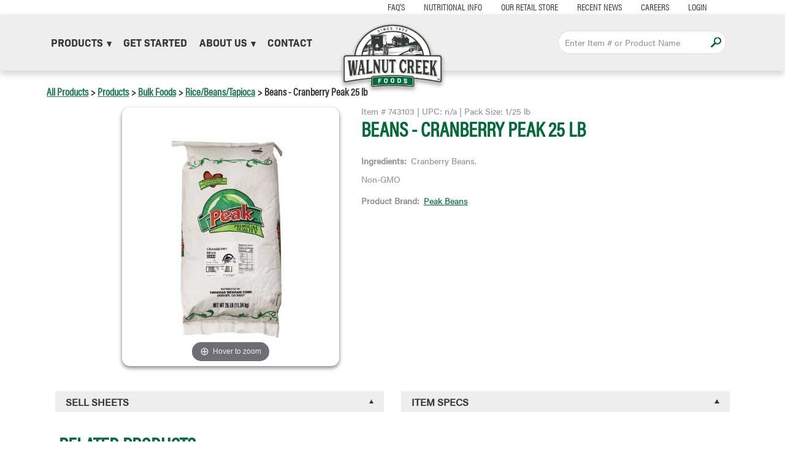

--- FILE ---
content_type: text/html; charset=UTF-8
request_url: https://www.walnutcreekfoods.com/products/bulk-foods/rice-beans-tapioca/beans-cranberry-peak-25-lb
body_size: 6107
content:
<!DOCTYPE html>
<html  lang="en" dir="ltr">
  <head>
    <meta charset="utf-8" />
<script async src="https://www.googletagmanager.com/gtag/js?id=UA-76940734-1"></script>
<script>window.dataLayer = window.dataLayer || [];function gtag(){dataLayer.push(arguments)};gtag("js", new Date());gtag("set", "developer_id.dMDhkMT", true);gtag("config", "UA-76940734-1", {"groups":"default","anonymize_ip":true,"page_placeholder":"PLACEHOLDER_page_path"});</script>
<link rel="canonical" href="https://www.walnutcreekfoods.com/products/bulk-foods/rice-beans-tapioca/beans-cranberry-peak-25-lb" />
<meta name="Generator" content="Drupal 9 (https://www.drupal.org); Commerce 2" />
<meta name="MobileOptimized" content="width" />
<meta name="HandheldFriendly" content="true" />
<meta name="viewport" content="width=device-width, initial-scale=1.0" />
<script type="application/ld+json">{
          "@context": "https://schema.org",
          "@type": "BreadcrumbList",
          "itemListElement": [{
            "@type": "ListItem",
            "position": "1",
            "name": "Products",
            "item": "https://www.walnutcreekfoods.com/products"
          },{
            "@type": "ListItem",
            "position": "2",
            "name": "Bulk Foods",
            "item": "https://www.walnutcreekfoods.com/products/bulk-foods"
          },{
            "@type": "ListItem",
            "position": "3",
            "name": "Rice/Beans/Tapioca",
            "item": "https://www.walnutcreekfoods.com/products/bulk-foods/rice-beans-tapioca"
          },{
              "@type": "ListItem",
              "position": "4",
              "name": "Beans - Cranberry Peak 25 lb"
            }]}</script>
<link rel="icon" href="/themes/custom/wcf/favicon.png" type="image/png" />

    <title>Beans - Cranberry Peak 25 lb | Walnut Creek Foods</title>
    <link rel="stylesheet" media="all" href="/core/assets/vendor/jquery.ui/themes/base/core.css?t7kci3" />
<link rel="stylesheet" media="all" href="/core/assets/vendor/jquery.ui/themes/base/controlgroup.css?t7kci3" />
<link rel="stylesheet" media="all" href="/core/assets/vendor/jquery.ui/themes/base/checkboxradio.css?t7kci3" />
<link rel="stylesheet" media="all" href="/core/assets/vendor/jquery.ui/themes/base/resizable.css?t7kci3" />
<link rel="stylesheet" media="all" href="/core/assets/vendor/jquery.ui/themes/base/button.css?t7kci3" />
<link rel="stylesheet" media="all" href="/core/assets/vendor/jquery.ui/themes/base/dialog.css?t7kci3" />
<link rel="stylesheet" media="all" href="/core/modules/system/css/components/align.module.css?t7kci3" />
<link rel="stylesheet" media="all" href="/core/modules/system/css/components/fieldgroup.module.css?t7kci3" />
<link rel="stylesheet" media="all" href="/core/modules/system/css/components/container-inline.module.css?t7kci3" />
<link rel="stylesheet" media="all" href="/core/modules/system/css/components/clearfix.module.css?t7kci3" />
<link rel="stylesheet" media="all" href="/core/modules/system/css/components/details.module.css?t7kci3" />
<link rel="stylesheet" media="all" href="/core/modules/system/css/components/hidden.module.css?t7kci3" />
<link rel="stylesheet" media="all" href="/core/modules/system/css/components/item-list.module.css?t7kci3" />
<link rel="stylesheet" media="all" href="/core/modules/system/css/components/js.module.css?t7kci3" />
<link rel="stylesheet" media="all" href="/core/modules/system/css/components/nowrap.module.css?t7kci3" />
<link rel="stylesheet" media="all" href="/core/modules/system/css/components/position-container.module.css?t7kci3" />
<link rel="stylesheet" media="all" href="/core/modules/system/css/components/progress.module.css?t7kci3" />
<link rel="stylesheet" media="all" href="/core/modules/system/css/components/reset-appearance.module.css?t7kci3" />
<link rel="stylesheet" media="all" href="/core/modules/system/css/components/resize.module.css?t7kci3" />
<link rel="stylesheet" media="all" href="/core/modules/system/css/components/sticky-header.module.css?t7kci3" />
<link rel="stylesheet" media="all" href="/core/modules/system/css/components/system-status-counter.css?t7kci3" />
<link rel="stylesheet" media="all" href="/core/modules/system/css/components/system-status-report-counters.css?t7kci3" />
<link rel="stylesheet" media="all" href="/core/modules/system/css/components/system-status-report-general-info.css?t7kci3" />
<link rel="stylesheet" media="all" href="/core/modules/system/css/components/tablesort.module.css?t7kci3" />
<link rel="stylesheet" media="all" href="/core/modules/system/css/components/tree-child.module.css?t7kci3" />
<link rel="stylesheet" media="all" href="/core/modules/ckeditor5/css/ckeditor5.dialog.fix.css?t7kci3" />
<link rel="stylesheet" media="all" href="/core/modules/views/css/views.module.css?t7kci3" />
<link rel="stylesheet" media="all" href="/core/assets/vendor/jquery.ui/themes/base/theme.css?t7kci3" />
<link rel="stylesheet" media="all" href="/themes/custom/wcf/css/style.css?t7kci3" />
<link rel="stylesheet" media="all" href="/libraries/sidr/dist/stylesheets/sidr.dark.min.css?t7kci3" />
<link rel="stylesheet" media="all" href="/libraries/flickity/dist/flickity.min.css?t7kci3" />
<link rel="stylesheet" media="all" href="/themes/custom/wcf/zoom/magiczoomplus.css?t7kci3" />

    
    <link rel="stylesheet" href="https://use.typekit.net/iuj3vaf.css">
  </head>
  <body class="not-front path-product has-glyphicons">
    <a href="#main-content" class="visually-hidden focusable skip-link">
      Skip to main content
    </a>
    
      <div class="dialog-off-canvas-main-canvas" data-off-canvas-main-canvas>
        <header class="navbar navbar-default container-fluid" id="navbar" role="banner">
      <div class="region region-header">
    <nav role="navigation" aria-labelledby="block-topmenu-menu" id="block-topmenu">
            
  <h2 class="visually-hidden" id="block-topmenu-menu">Top Menu</h2>
  

        
      <ul class="menu menu--menu-top-menu nav">
                                    <li class="first">
                                        <a href="/faqs" data-drupal-link-system-path="faqs">FAQ&#039;s</a>
              </li>
                                    <li>
                                        <a href="/nutritional-information" data-drupal-link-system-path="node/5252">Nutritional Info</a>
              </li>
                                    <li>
                                        <a href="http://www.walnutcreekcheese.com">Our Retail Store  </a>
              </li>
                                    <li>
                                        <a href="/news" data-drupal-link-system-path="node/22">Recent News</a>
              </li>
                                    <li>
                                        <a href="/join-our-team" data-drupal-link-system-path="node/2033">Careers </a>
              </li>
                                    <li class="last">
                                        <a href="/user/login" data-drupal-link-system-path="user/login">Login</a>
              </li>
        </ul>
  

  </nav>

  </div>

      <div class="region region-logo">
          <a class="logo navbar-btn pull-left" href="/" title="Walnut Creek Foods" rel="home">
      <img src="/themes/custom/wcf/logo.png" alt="Walnut Creek Foods" />
    </a>
  
  </div>

      <div class="region region-navigation-collapsible">
    <nav role="navigation" aria-labelledby="block-mainmenu-menu" id="block-mainmenu">
      
      <ul class="menu menu--main nav navbar-nav">
                                    <li class="expanded dropdown first">
                                                                    <a href="/products" class="dropdown-toggle" data-toggle="dropdown" data-drupal-link-system-path="products">Products <span class="caret"></span></a>
                        <ul class="dropdown-menu">
                                    <li class="first">
                                        <a href="/products" data-drupal-link-system-path="products">Browse All Products</a>
              </li>
                                    <li>
                                        <a href="/all-brands" data-drupal-link-system-path="all-brands">Browse By Brand</a>
              </li>
                                    <li>
                                        <a href="/new-products" data-drupal-link-system-path="new-products">New Products</a>
              </li>
                                    <li>
                                        <a href="https://www.walnutcreekfoods.com/search-products?query=gluten%20free" title="Gluten Free Products">Gluten Free Products</a>
              </li>
                                    <li class="last">
                                        <a href="https://www.walnutcreekfoods.com/search-products?query=organic" title="Organic Products">Organic Products</a>
              </li>
        </ul>
  
              </li>
                                    <li>
                                        <a href="/get-started" data-drupal-link-system-path="node/4812">Get Started</a>
              </li>
                                    <li class="expanded dropdown">
                                                                    <span class="navbar-text dropdown-toggle" data-toggle="dropdown">About Us <span class="caret"></span></span>
                        <ul class="dropdown-menu">
                                    <li class="first">
                                        <a href="/our-story" data-drupal-link-system-path="node/12966">Our Story</a>
              </li>
                                    <li>
                                        <a href="/cutting-board" data-drupal-link-system-path="node/11438">Our Vision, Mission, &amp; Values</a>
              </li>
                                    <li>
                                        <a href="/divisions" data-drupal-link-system-path="node/12870">Divisions</a>
              </li>
                                    <li class="last">
                                        <a href="/meet-our-team" data-drupal-link-system-path="node/12871">Meet Our Team</a>
              </li>
        </ul>
  
              </li>
                                    <li class="last">
                                        <a href="/contact" data-drupal-link-system-path="node/11198">Contact</a>
              </li>
        </ul>
  

  </nav>
<section class="views-exposed-form block block-views block-views-exposed-filter-blockwcf-product-search-header-text-search clearfix" data-drupal-selector="views-exposed-form-wcf-product-search-header-text-search" id="block-exposedformwcf-product-searchheader-text-search">
  
    

      <form action="/search-products" method="get" id="views-exposed-form-wcf-product-search-header-text-search" accept-charset="UTF-8">
  <div class="form--inline form-inline clearfix">
  <div class="form-item js-form-item form-type-textfield js-form-type-textfield form-item-query js-form-item-query form-no-label form-group">
  
  
  <input placeholder="Enter Item # or Product Name" data-drupal-selector="edit-query" class="form-text form-control" type="text" id="edit-query" name="query" value="" size="30" maxlength="128" />

  
  
  </div>
<div data-drupal-selector="edit-actions" class="form-actions js-form-wrapper form-wrapper" id="edit-actions"><button data-drupal-selector="edit-submit-wcf-product-search" class="button js-form-submit form-submit btn-info btn" type="submit" id="edit-submit-wcf-product-search" value="Apply" name="">Apply</button></div>

</div>

</form>

  </section>


  </div>

  </header>

  <div role="main" class="main-container container-fluid js-quickedit-main-content">
    <div class="row">

            
            
                  <section class="col-sm-12">

                
                                      
                  
                
                          <a id="main-content"></a>
            <div class="region region-content">
        <ol class="breadcrumb">
          <li >
                  <a href="/products">All Products</a>
              </li>
          <li >
                  <a href="/products">Products</a>
              </li>
          <li >
                  <a href="/products/bulk-foods">Bulk Foods</a>
              </li>
          <li >
                  <a href="/products/bulk-foods/rice-beans-tapioca">Rice/Beans/Tapioca</a>
              </li>
          <li >
                  Beans - Cranberry Peak 25 lb
              </li>
      </ol>

  
<div data-drupal-messages-fallback class="hidden"></div>
  



<article class="commerce-product-full">
  <div class="main-product-content">
    <div class="left">
              <a href="/sites/default/files/products_images/743103.jpg" class="MagicZoom" data-options="expand: off; lazyZoom: true; zoomPosition: inner; rightClick: true;">
            
      <div class="product--variation-field--variation_field_images__2947 product-image-wrapper in-stock   field field--name-field-images field--type-entity-reference field--label-hidden field--items">
              <div class="field--item">  <img loading="lazy" src="/sites/default/files/styles/product_image/public/products_images/743103.jpg?itok=zR35WLSe" width="513" height="499" class="img-responsive" />


</div>
          </div>
  
        </a>
                </div>
    <div class="right">
      <div class="field field-top-data">
        <span>Item # 743103</span>
        <span>|</span>
        <span>UPC: n/a</span>
        <span>|</span>
        <span>Pack Size: 1/25 lb</span>
      </div>
      <div class="field field-name-title">
        <h1>Beans - Cranberry Peak 25 lb</h1>
      </div>
                  <div class="bottom-fields">
        
  <div class="product--variation-field--variation_field_ingredients__2947 field field--name-field-ingredients field--type-text-long field--label-inline">
    <div class="field--label">Ingredients</div>
              <div class="field--item"><p>Cranberry Beans.</p>
<p>Non-GMO</p>
</div>
          </div>

        
  <div class="product--variation-field--variation_field_product_brand__2947 field field--name-field-product-brand field--type-entity-reference field--label-inline">
    <div class="field--label">Product Brand</div>
              <div class="field--item"><a href="/products/brand/peak-beans" hreflang="en">Peak Beans</a></div>
          </div>

      </div>
    </div>
  </div>
  <div class="product-accordion-wrapper">
    <div class="product-accordion-item sell-sheets-item">
      <div class="accordion-header" role="tab" id="headingSellSheets">
        <h4 class="accordion-title">
          <a role="button" data-toggle="collapse" href="#collapseSellSheets" aria-expanded="true"
             aria-controls="collapseSellSheets" class="collapsed">
            Sell Sheets
          </a>
        </h4>
      </div>
      <div id="collapseSellSheets" class="collapse" role="tabpanel" aria-labelledby="headingSellSheets">
        <div class="accordion-body">
          <div class="product-name">Beans - Cranberry Peak 25 lb</div>
                      <div class="sell-sheets">
              <div class="sell-sheets-text">Sell sheet of product not found.</div>
            </div>
                  </div>
      </div>
    </div>
            <div class="product-accordion-item item-specs">
      <div class="accordion-header" role="tab" id="headingItemSpecs">
        <h4 class="accordion-title">
          <a role="button" data-toggle="collapse" href="#collapseItemSpecs" aria-expanded="true"
             aria-controls="collapseItemSpecs" class="collapsed">
            Item Specs
          </a>
        </h4>
      </div>
      <div id="collapseItemSpecs" class="collapse" role="tabpanel" aria-labelledby="headingItemSpecs">
        <div class="accordion-body">
          <div class="item-specs-col">
                          <div class="specs-field">
                <div class="specs-field-label">
                  Item Number
                </div>
                <div class="specs-field-data">
                  743103
                </div>
              </div>
                                      <div class="specs-field">
                <div class="specs-field-label">
                  Pack Size
                </div>
                <div class="specs-field-data">
                  1/25 lb
                </div>
              </div>
                                              </div>
          <div class="item-specs-col">
                          <div class="specs-field">
                <div class="specs-field-label">
                  Unit Upc
                </div>
                <div class="specs-field-data">
                  n/a
                </div>
              </div>
                                    <div class="specs-field">
              <div class="specs-field-label">
                Brand
              </div>
              <div class="specs-field-data">
                Peak Beans
              </div>
            </div>
          </div>
        </div>
      </div>
    </div>
  </div>
</article>

<section class="wcf-related-products-block block block-wcf-search block-wcf-related-products clearfix" id="block-wcf-related-products">
  
      <h2 class="block-title">Related Products</h2>
    

      <div class="views-element-container"><div class="view view-wcf-product-search view-id-wcf_product_search view-display-id-related_products_block js-view-dom-id-7f060290f2e7af10b4d924e7210ecbfc759f3c3497bfe7bf360b52e160606f33">
  
    
      
      <div class="view-content">
          <div class="views-row">        
<div class="product-teaser">
  <div class="product-image-wrapper in-stock  " >
    <div class="field--item">
        <a href="/products/bulk-foods/rice-beans-tapioca/barley-pearled-25-lb" hreflang="en"><img loading="lazy" src="/sites/default/files/styles/product_overview_image/public/products_images/742059.jpg?itok=p55rA-K7" width="323" height="243" class="img-responsive" />

</a>

          </div>
  </div>
  
    <div class="product-number-packsize-wrapper views-fieldset">
    
            <div class="product--variation-field--variation_field_md_item_id__2912 field field--name-field-md-item-id field--type-string field--label-hidden field--item"># 742059</div>
      
    
            <div class="product--variation-field--variation_field_pack_size__2912 field field--name-field-pack-size field--type-string field--label-hidden field--item">1/25 lb</div>
      
  </div>
  
            <div class="field field--name-title field--type-string field--label-hidden field--item"><a href="/products/bulk-foods/rice-beans-tapioca/barley-pearled-25-lb" hreflang="en">Barley - Pearled 25 lb</a></div>
      
</div>
  </div>
    <div class="views-row">        
<div class="product-teaser">
  <div class="product-image-wrapper in-stock  " >
    <div class="field--item">
        <a href="/products/bulk-foods/rice-beans-tapioca/beans-baby-lima-25-lb" hreflang="en"><img loading="lazy" src="/sites/default/files/styles/product_overview_image/public/products_images/742053.jpg?itok=rNk79ka5" width="323" height="243" class="img-responsive" />

</a>

          </div>
  </div>
  
    <div class="product-number-packsize-wrapper views-fieldset">
    
            <div class="product--variation-field--variation_field_md_item_id__2908 field field--name-field-md-item-id field--type-string field--label-hidden field--item"># 742053</div>
      
    
            <div class="product--variation-field--variation_field_pack_size__2908 field field--name-field-pack-size field--type-string field--label-hidden field--item">1/25 lb</div>
      
  </div>
  
            <div class="field field--name-title field--type-string field--label-hidden field--item"><a href="/products/bulk-foods/rice-beans-tapioca/beans-baby-lima-25-lb" hreflang="en">Beans - Baby Lima 25 lb</a></div>
      
</div>
  </div>
    <div class="views-row">        
<div class="product-teaser">
  <div class="product-image-wrapper in-stock  " >
    <div class="field--item">
        <a href="/products/bulk-foods/rice-beans-tapioca/beans-black-25-lb" hreflang="en"><img loading="lazy" src="/sites/default/files/styles/product_overview_image/public/products_images/742047.jpg?itok=S92aXGZH" width="323" height="243" class="img-responsive" />

</a>

          </div>
  </div>
  
    <div class="product-number-packsize-wrapper views-fieldset">
    
            <div class="product--variation-field--variation_field_md_item_id__2903 field field--name-field-md-item-id field--type-string field--label-hidden field--item"># 742047</div>
      
    
            <div class="product--variation-field--variation_field_pack_size__2903 field field--name-field-pack-size field--type-string field--label-hidden field--item">1/25 lb</div>
      
  </div>
  
            <div class="field field--name-title field--type-string field--label-hidden field--item"><a href="/products/bulk-foods/rice-beans-tapioca/beans-black-25-lb" hreflang="en">Beans - Black 25 lb</a></div>
      
</div>
  </div>
    <div class="views-row">        
<div class="product-teaser">
  <div class="product-image-wrapper in-stock  " >
    <div class="field--item">
        <a href="/products/bulk-foods/rice-beans-tapioca/beans-black-turtle-peak-25-lb" hreflang="en"><img loading="lazy" src="/sites/default/files/styles/product_overview_image/public/products_images/743101.jpg?itok=wE2qGUpF" width="323" height="243" class="img-responsive" />

</a>

          </div>
  </div>
  
    <div class="product-number-packsize-wrapper views-fieldset">
    
            <div class="product--variation-field--variation_field_md_item_id__2945 field field--name-field-md-item-id field--type-string field--label-hidden field--item"># 743101</div>
      
    
            <div class="product--variation-field--variation_field_pack_size__2945 field field--name-field-pack-size field--type-string field--label-hidden field--item">1/25 lb</div>
      
  </div>
  
            <div class="field field--name-title field--type-string field--label-hidden field--item"><a href="/products/bulk-foods/rice-beans-tapioca/beans-black-turtle-peak-25-lb" hreflang="en">Beans - Black Turtle Peak 25 lb</a></div>
      
</div>
  </div>
    <div class="views-row">        
<div class="product-teaser">
  <div class="product-image-wrapper in-stock  " >
    <div class="field--item">
        <a href="/products/bulk-foods/rice-beans-tapioca/beans-cranberry-25-lb" hreflang="en"><img loading="lazy" src="/sites/default/files/styles/product_overview_image/public/products_images/742051.jpg?itok=cS3M-yLU" width="323" height="243" class="img-responsive" />

</a>

          </div>
  </div>
  
    <div class="product-number-packsize-wrapper views-fieldset">
    
            <div class="product--variation-field--variation_field_md_item_id__2906 field field--name-field-md-item-id field--type-string field--label-hidden field--item"># 742051</div>
      
    
            <div class="product--variation-field--variation_field_pack_size__2906 field field--name-field-pack-size field--type-string field--label-hidden field--item">1/25 lb</div>
      
  </div>
  
            <div class="field field--name-title field--type-string field--label-hidden field--item"><a href="/products/bulk-foods/rice-beans-tapioca/beans-cranberry-25-lb" hreflang="en">Beans - Cranberry 25 lb</a></div>
      
</div>
  </div>
    <div class="views-row">        
<div class="product-teaser">
  <div class="product-image-wrapper in-stock  " >
    <div class="field--item">
        <a href="/products/bulk-foods/rice-beans-tapioca/beans-dark-red-kidney-25-lb" hreflang="en"><img loading="lazy" src="/sites/default/files/styles/product_overview_image/public/products_images/742052.jpg?itok=Y2wqQdcp" width="323" height="243" class="img-responsive" />

</a>

          </div>
  </div>
  
    <div class="product-number-packsize-wrapper views-fieldset">
    
            <div class="product--variation-field--variation_field_md_item_id__2907 field field--name-field-md-item-id field--type-string field--label-hidden field--item"># 742052</div>
      
    
            <div class="product--variation-field--variation_field_pack_size__2907 field field--name-field-pack-size field--type-string field--label-hidden field--item">1/25 lb</div>
      
  </div>
  
            <div class="field field--name-title field--type-string field--label-hidden field--item"><a href="/products/bulk-foods/rice-beans-tapioca/beans-dark-red-kidney-25-lb" hreflang="en">Beans - Dark Red Kidney 25 lb</a></div>
      
</div>
  </div>
    <div class="views-row">        
<div class="product-teaser">
  <div class="product-image-wrapper in-stock  " >
    <div class="field--item">
        <a href="/products/bulk-foods/rice-beans-tapioca/beans-garbanzo-25-lb" hreflang="en"><img loading="lazy" src="/sites/default/files/styles/product_overview_image/public/products_images/742049.jpg?itok=zE8Hvj6n" width="323" height="243" class="img-responsive" />

</a>

          </div>
  </div>
  
    <div class="product-number-packsize-wrapper views-fieldset">
    
            <div class="product--variation-field--variation_field_md_item_id__2904 field field--name-field-md-item-id field--type-string field--label-hidden field--item"># 742049</div>
      
    
            <div class="product--variation-field--variation_field_pack_size__2904 field field--name-field-pack-size field--type-string field--label-hidden field--item">1/25 lb</div>
      
  </div>
  
            <div class="field field--name-title field--type-string field--label-hidden field--item"><a href="/products/bulk-foods/rice-beans-tapioca/beans-garbanzo-25-lb" hreflang="en">Beans - Garbanzo 25 lb</a></div>
      
</div>
  </div>
    <div class="views-row">        
<div class="product-teaser">
  <div class="product-image-wrapper in-stock  " >
    <div class="field--item">
        <a href="/products/bulk-foods/rice-beans-tapioca/beans-garbanzo-peak-25-lb" hreflang="en"><img loading="lazy" src="/sites/default/files/styles/product_overview_image/public/products_images/743104.jpg?itok=i50FKJ9H" width="323" height="243" class="img-responsive" />

</a>

          </div>
  </div>
  
    <div class="product-number-packsize-wrapper views-fieldset">
    
            <div class="product--variation-field--variation_field_md_item_id__2948 field field--name-field-md-item-id field--type-string field--label-hidden field--item"># 743104</div>
      
    
            <div class="product--variation-field--variation_field_pack_size__2948 field field--name-field-pack-size field--type-string field--label-hidden field--item">1/25 lb</div>
      
  </div>
  
            <div class="field field--name-title field--type-string field--label-hidden field--item"><a href="/products/bulk-foods/rice-beans-tapioca/beans-garbanzo-peak-25-lb" hreflang="en">Beans - Garbanzo Peak 25 lb</a></div>
      
</div>
  </div>
    <div class="views-row">        
<div class="product-teaser">
  <div class="product-image-wrapper in-stock  " >
    <div class="field--item">
        <a href="/products/bulk-foods/rice-beans-tapioca/beans-great-northern-25-lb" hreflang="en"><img loading="lazy" src="/sites/default/files/styles/product_overview_image/public/products_images/742050.jpg?itok=PSfrrQey" width="323" height="243" class="img-responsive" />

</a>

          </div>
  </div>
  
    <div class="product-number-packsize-wrapper views-fieldset">
    
            <div class="product--variation-field--variation_field_md_item_id__2905 field field--name-field-md-item-id field--type-string field--label-hidden field--item"># 742050</div>
      
    
            <div class="product--variation-field--variation_field_pack_size__2905 field field--name-field-pack-size field--type-string field--label-hidden field--item">1/25 lb</div>
      
  </div>
  
            <div class="field field--name-title field--type-string field--label-hidden field--item"><a href="/products/bulk-foods/rice-beans-tapioca/beans-great-northern-25-lb" hreflang="en">Beans - Great Northern 25 lb</a></div>
      
</div>
  </div>
    <div class="views-row">        
<div class="product-teaser">
  <div class="product-image-wrapper in-stock  " >
    <div class="field--item">
        <a href="/products/bulk-foods/rice-beans-tapioca/beans-great-northern-peak-25-lb" hreflang="en"><img loading="lazy" src="/sites/default/files/styles/product_overview_image/public/products_images/743105.jpg?itok=lZZ_I1I4" width="323" height="243" class="img-responsive" />

</a>

          </div>
  </div>
  
    <div class="product-number-packsize-wrapper views-fieldset">
    
            <div class="product--variation-field--variation_field_md_item_id__2949 field field--name-field-md-item-id field--type-string field--label-hidden field--item"># 743105</div>
      
    
            <div class="product--variation-field--variation_field_pack_size__2949 field field--name-field-pack-size field--type-string field--label-hidden field--item">1/25 lb</div>
      
  </div>
  
            <div class="field field--name-title field--type-string field--label-hidden field--item"><a href="/products/bulk-foods/rice-beans-tapioca/beans-great-northern-peak-25-lb" hreflang="en">Beans - Great Northern Peak 25 lb</a></div>
      
</div>
  </div>

    </div>
  
          </div>
</div>

  </section>


  </div>

        
                      </section>

                </div>
  </div>

      <footer class="footer container-fluid" role="contentinfo">
      <div class="columns-wrapper">
  <div class="first-col">
    <div class="wcf-footer-logo">
      <img src="/themes/custom/wcf/images/footer-logo.png">
    </div>
    <div class="wcf-footer-address">
      
            <div class="field field--name-field-address field--type-string-long field--label-hidden field--item">3850 State Route 39<br />
Millersburg, OH 44654</div>
      
    </div>
    <div class="wcf-footer-contact">
      
            <div class="field field--name-field-telephone field--type-telephone field--label-hidden field--item"><a href="tel:%28330%29893-3895">(330) 893-3895</a></div>
      
      
            <div class="field field--name-field-email field--type-email field--label-hidden field--item"><a href="mailto:customerservice@walnutcreekfoods.com">customerservice@walnutcreekfoods.com</a></div>
      
    </div>
  </div>
  <div class="second-col">
    <nav role="navigation" aria-labelledby="block-footermenu-menu" id="block-footermenu">
      
  <h2 id="block-footermenu-menu">Quick Links</h2>
  

        
      <ul class="menu menu--menu-footer-menu nav">
                                    <li class="first">
                                        <a href="/gross-profit-calculator" data-drupal-link-system-path="node/4859">GP Calculator</a>
              </li>
                                    <li>
                                        <a href="https://orders.walnutcreekfoods.com">Store Login</a>
              </li>
                                    <li>
                                        <a href="/food-show" data-drupal-link-system-path="node/12965">Food Show</a>
              </li>
                                    <li>
                                        <a href="http://www.walnutcreekcheese.com">Our Retail Store</a>
              </li>
                                    <li class="last">
                                        <a href="/contact" data-drupal-link-system-path="node/11198">Contact</a>
              </li>
        </ul>
  

  </nav>

  </div>
  <div class="third-col">
    <div class="block-hoursofoperation">
      <h2 class="block-title">Hours Of Operation</h2>
      
            <div class="field field--name-field-hours-of-operation field--type-string-long field--label-hidden field--item">Monday - Friday<br />
7:30 - 4:30</div>
      
    </div>
    <section class="views-element-container block block-views block-views-blocksocial-media-icon-block clearfix" id="block-views-block-social-media-icon-block">
  
      <h2 class="block-title">Follow Us On</h2>
    

      <div><div class="view view-social-media-icon view-id-social_media_icon view-display-id-block js-view-dom-id-52fddb82377d93ec5622990770fbd13142108e7c42a1d5db0af40a86c71279a8">
  
    
      
      <div class="view-content">
          <div class="views-row">        <div class="views-field views-field-field-icon"><div class="field-content"><a href="http://www.facebook.com/walnutcreekcheese">  <img loading="lazy" src="/sites/default/files/styles/social_media_icon_35_x_35/public/facebook-green.png?itok=01GFJR6e" width="35" height="35" class="img-responsive" />


</a></div></div>          <div class="views-field views-field-edit-node"><span class="field-content"></span></div>  </div>
    <div class="views-row">        <div class="views-field views-field-field-icon"><div class="field-content"><a href="https://www.youtube.com/channel/UC_w93sez2unMR4E3o9vU9MQ">  <img loading="lazy" src="/sites/default/files/styles/social_media_icon_35_x_35/public/youtube-green.png?itok=cvmBAn-P" width="35" height="35" class="img-responsive" />


</a></div></div>          <div class="views-field views-field-edit-node"><span class="field-content"></span></div>  </div>

    </div>
  
          </div>
</div>

  </section>


  </div>
</div>
<div class="footer-bottom">
  <div class="block-copyright">
    
            <div class="field field--name-field-copyright field--type-text-long field--label-hidden field--item"><p>Copyright © Walnut Creek Foods. All Rights Reserved. <a href="/node/2038">Terms of Use</a>. <a href="/node/2039">Privacy Policy</a>.</p>
</div>
      
  </div>
</div>

    </footer>
  
  </div>

    
    <script type="application/json" data-drupal-selector="drupal-settings-json">{"path":{"baseUrl":"\/","scriptPath":null,"pathPrefix":"","currentPath":"product\/2947","currentPathIsAdmin":false,"isFront":false,"currentLanguage":"en"},"pluralDelimiter":"\u0003","suppressDeprecationErrors":true,"google_analytics":{"account":"UA-76940734-1","trackOutbound":true,"trackMailto":true,"trackTel":true,"trackDownload":true,"trackDownloadExtensions":"7z|aac|arc|arj|asf|asx|avi|bin|csv|doc(x|m)?|dot(x|m)?|exe|flv|gif|gz|gzip|hqx|jar|jpe?g|js|mp(2|3|4|e?g)|mov(ie)?|msi|msp|pdf|phps|png|ppt(x|m)?|pot(x|m)?|pps(x|m)?|ppam|sld(x|m)?|thmx|qtm?|ra(m|r)?|sea|sit|tar|tgz|torrent|txt|wav|wma|wmv|wpd|xls(x|m|b)?|xlt(x|m)|xlam|xml|z|zip","trackColorbox":true},"bootstrap":{"forms_has_error_value_toggle":1,"modal_animation":1,"modal_backdrop":"true","modal_focus_input":1,"modal_keyboard":1,"modal_select_text":1,"modal_show":1,"modal_size":"","popover_enabled":1,"popover_animation":1,"popover_auto_close":1,"popover_container":"body","popover_content":"","popover_delay":"0","popover_html":0,"popover_placement":"right","popover_selector":"","popover_title":"","popover_trigger":"click","tooltip_enabled":1,"tooltip_animation":1,"tooltip_container":"body","tooltip_delay":"0","tooltip_html":0,"tooltip_placement":"auto left","tooltip_selector":"","tooltip_trigger":"hover"},"ajaxTrustedUrl":{"\/search-products":true},"user":{"uid":0,"permissionsHash":"8d176239dc9e44041a1c21cfd904b7b15cba29538b4ed57b700681655eb110b1"}}</script>
<script src="/sites/default/files/js/js_HY6Kyb0A1Y361NX5oWKztrQNlOjYynEZTVeAOMgsCA0.js"></script>

  </body>
</html>


--- FILE ---
content_type: text/css
request_url: https://www.walnutcreekfoods.com/themes/custom/wcf/css/style.css?t7kci3
body_size: 72779
content:
@import url(https://fonts.googleapis.com/css?family=Ubuntu:400,300,500);
@charset "UTF-8";
/**
 * Default Variables.
 *
 * Modify this file to provide default Bootstrap Framework variables. The
 * Bootstrap Framework will not override any variables defined here because it
 * uses the `!default` flag which will only set their default if not already
 * defined here.
 *
 * You can copy existing variables directly from the following file:
 * ./THEMENAME/bootstrap/assets/stylesheets/bootstrap/_variables.scss
 */
/*!
 * Bootstrap v3.4.1 (https://getbootstrap.com/)
 * Copyright 2011-2019 Twitter, Inc.
 * Licensed under MIT (https://github.com/twbs/bootstrap/blob/master/LICENSE)
 */
/*! normalize.css v3.0.3 | MIT License | github.com/necolas/normalize.css */
html {
  font-family: sans-serif;
  -ms-text-size-adjust: 100%;
  -webkit-text-size-adjust: 100%;
}

body {
  margin: 0;
}

article,
aside,
details,
figcaption,
figure,
footer,
header,
hgroup,
main,
menu,
nav,
section,
summary {
  display: block;
}

audio,
canvas,
progress,
video {
  display: inline-block;
  vertical-align: baseline;
}

audio:not([controls]) {
  display: none;
  height: 0;
}

[hidden],
template {
  display: none;
}

a {
  background-color: transparent;
}

a:active,
a:hover {
  outline: 0;
}

abbr[title] {
  border-bottom: none;
  text-decoration: underline;
  -webkit-text-decoration: underline dotted;
          text-decoration: underline dotted;
}

b,
strong {
  font-weight: bold;
}

dfn {
  font-style: italic;
}

h1, .page-header, h2 {
  font-size: 2em;
  margin: 0.67em 0;
}

mark {
  background: #ff0;
  color: #000;
}

small {
  font-size: 80%;
}

sub,
sup {
  font-size: 75%;
  line-height: 0;
  position: relative;
  vertical-align: baseline;
}

sup {
  top: -0.5em;
}

sub {
  bottom: -0.25em;
}

img {
  border: 0;
}

svg:not(:root) {
  overflow: hidden;
}

figure {
  margin: 1em 40px;
}

hr {
  box-sizing: content-box;
  height: 0;
}

pre {
  overflow: auto;
}

code,
kbd,
pre,
samp {
  font-family: monospace, monospace;
  font-size: 1em;
}

button,
input,
optgroup,
select,
textarea {
  color: inherit;
  font: inherit;
  margin: 0;
}

button {
  overflow: visible;
}

button,
select {
  text-transform: none;
}

button,
html input[type=button],
input[type=reset],
input[type=submit] {
  -webkit-appearance: button;
  cursor: pointer;
}

button[disabled],
html input[disabled] {
  cursor: default;
}

button::-moz-focus-inner,
input::-moz-focus-inner {
  border: 0;
  padding: 0;
}

input {
  line-height: normal;
}

input[type=checkbox],
input[type=radio] {
  box-sizing: border-box;
  padding: 0;
}

input[type=number]::-webkit-inner-spin-button,
input[type=number]::-webkit-outer-spin-button {
  height: auto;
}

input[type=search] {
  -webkit-appearance: textfield;
  box-sizing: content-box;
}

input[type=search]::-webkit-search-cancel-button,
input[type=search]::-webkit-search-decoration {
  -webkit-appearance: none;
}

fieldset {
  border: 1px solid #c0c0c0;
  margin: 0 2px;
  padding: 0.35em 0.625em 0.75em;
}

legend {
  border: 0;
  padding: 0;
}

textarea {
  overflow: auto;
}

optgroup {
  font-weight: bold;
}

table {
  border-collapse: collapse;
  border-spacing: 0;
}

td,
th {
  padding: 0;
}

/*! Source: https://github.com/h5bp/html5-boilerplate/blob/master/src/css/main.css */
@media print {
  *,
  *:before,
  *:after {
    color: #000 !important;
    text-shadow: none !important;
    background: transparent !important;
    box-shadow: none !important;
  }
  a,
  a:visited {
    text-decoration: underline;
  }
  a[href]:after {
    content: " (" attr(href) ")";
  }
  abbr[title]:after {
    content: " (" attr(title) ")";
  }
  a[href^="#"]:after,
  a[href^="javascript:"]:after {
    content: "";
  }
  pre,
  blockquote {
    border: 1px solid #999;
    page-break-inside: avoid;
  }
  thead {
    display: table-header-group;
  }
  tr,
  img {
    page-break-inside: avoid;
  }
  img {
    max-width: 100% !important;
  }
  p,
  h2,
  h3,
  .view-news .views-row .views-field-title a {
    orphans: 3;
    widows: 3;
  }
  h2,
  h3,
  .view-news .views-row .views-field-title a {
    page-break-after: avoid;
  }
  .navbar {
    display: none;
  }
  .btn > .caret, .view-news .views-row .content-wrapper .views-field-view-node .field-content a > .caret, .view-wcf-dealer-resources .view-content .views-row .row-content-wrapper .file-download a > .caret, .commerce-product-full .main-product-content .right .group-orderring .group-cart-form .commerce-order-item-dc-ajax-add-cart-form .form-actions button > .caret, .wcf-dashboard-wrapper .tripple-first .addresses .wcf-dashboard-addresses .pager li a > .caret, .wcf-dashboard-wrapper .tripple-first .orders .wcf-user-past-orders .past-orders-table caption a > .caret, .wcf-dashboard-wrapper .top-right .wcf-dashboard-subscribe-form .field--name-body > div > div > div form .ctct-form-button > .caret, .wcf-dashboard-wrapper .menu-content-wrapper .menu li a > .caret,
  .dropup > .btn > .caret {
    border-top-color: #000 !important;
  }
  .label {
    border: 1px solid #000;
  }
  .table {
    border-collapse: collapse !important;
  }
  .table td,
  .table th {
    background-color: #fff !important;
  }
  .table-bordered th,
  .table-bordered td {
    border: 1px solid #ddd !important;
  }
}
@font-face {
  font-family: "Glyphicons Halflings";
  src: url("../bootstrap/assets/fonts/bootstrap/glyphicons-halflings-regular.eot");
  src: url("../bootstrap/assets/fonts/bootstrap/glyphicons-halflings-regular.eot?#iefix") format("embedded-opentype"), url("../bootstrap/assets/fonts/bootstrap/glyphicons-halflings-regular.woff2") format("woff2"), url("../bootstrap/assets/fonts/bootstrap/glyphicons-halflings-regular.woff") format("woff"), url("../bootstrap/assets/fonts/bootstrap/glyphicons-halflings-regular.ttf") format("truetype"), url("../bootstrap/assets/fonts/bootstrap/glyphicons-halflings-regular.svg#glyphicons_halflingsregular") format("svg");
}
.glyphicon {
  position: relative;
  top: 1px;
  display: inline-block;
  font-family: "Glyphicons Halflings";
  font-style: normal;
  font-weight: 400;
  line-height: 1;
  -webkit-font-smoothing: antialiased;
  -moz-osx-font-smoothing: grayscale;
}

.glyphicon-asterisk:before {
  content: "*";
}

.glyphicon-plus:before {
  content: "+";
}

.glyphicon-euro:before,
.glyphicon-eur:before {
  content: "€";
}

.glyphicon-minus:before {
  content: "−";
}

.glyphicon-cloud:before {
  content: "☁";
}

.glyphicon-envelope:before {
  content: "✉";
}

.glyphicon-pencil:before {
  content: "✏";
}

.glyphicon-glass:before {
  content: "\e001";
}

.glyphicon-music:before {
  content: "\e002";
}

.glyphicon-search:before {
  content: "\e003";
}

.glyphicon-heart:before {
  content: "\e005";
}

.glyphicon-star:before {
  content: "\e006";
}

.glyphicon-star-empty:before {
  content: "\e007";
}

.glyphicon-user:before {
  content: "\e008";
}

.glyphicon-film:before {
  content: "\e009";
}

.glyphicon-th-large:before {
  content: "\e010";
}

.glyphicon-th:before {
  content: "\e011";
}

.glyphicon-th-list:before {
  content: "\e012";
}

.glyphicon-ok:before {
  content: "\e013";
}

.glyphicon-remove:before {
  content: "\e014";
}

.glyphicon-zoom-in:before {
  content: "\e015";
}

.glyphicon-zoom-out:before {
  content: "\e016";
}

.glyphicon-off:before {
  content: "\e017";
}

.glyphicon-signal:before {
  content: "\e018";
}

.glyphicon-cog:before {
  content: "\e019";
}

.glyphicon-trash:before {
  content: "\e020";
}

.glyphicon-home:before {
  content: "\e021";
}

.glyphicon-file:before {
  content: "\e022";
}

.glyphicon-time:before {
  content: "\e023";
}

.glyphicon-road:before {
  content: "\e024";
}

.glyphicon-download-alt:before {
  content: "\e025";
}

.glyphicon-download:before {
  content: "\e026";
}

.glyphicon-upload:before {
  content: "\e027";
}

.glyphicon-inbox:before {
  content: "\e028";
}

.glyphicon-play-circle:before {
  content: "\e029";
}

.glyphicon-repeat:before {
  content: "\e030";
}

.glyphicon-refresh:before {
  content: "\e031";
}

.glyphicon-list-alt:before {
  content: "\e032";
}

.glyphicon-lock:before {
  content: "\e033";
}

.glyphicon-flag:before {
  content: "\e034";
}

.glyphicon-headphones:before {
  content: "\e035";
}

.glyphicon-volume-off:before {
  content: "\e036";
}

.glyphicon-volume-down:before {
  content: "\e037";
}

.glyphicon-volume-up:before {
  content: "\e038";
}

.glyphicon-qrcode:before {
  content: "\e039";
}

.glyphicon-barcode:before {
  content: "\e040";
}

.glyphicon-tag:before {
  content: "\e041";
}

.glyphicon-tags:before {
  content: "\e042";
}

.glyphicon-book:before {
  content: "\e043";
}

.glyphicon-bookmark:before {
  content: "\e044";
}

.glyphicon-print:before {
  content: "\e045";
}

.glyphicon-camera:before {
  content: "\e046";
}

.glyphicon-font:before {
  content: "\e047";
}

.glyphicon-bold:before {
  content: "\e048";
}

.glyphicon-italic:before {
  content: "\e049";
}

.glyphicon-text-height:before {
  content: "\e050";
}

.glyphicon-text-width:before {
  content: "\e051";
}

.glyphicon-align-left:before {
  content: "\e052";
}

.glyphicon-align-center:before {
  content: "\e053";
}

.glyphicon-align-right:before {
  content: "\e054";
}

.glyphicon-align-justify:before {
  content: "\e055";
}

.glyphicon-list:before {
  content: "\e056";
}

.glyphicon-indent-left:before {
  content: "\e057";
}

.glyphicon-indent-right:before {
  content: "\e058";
}

.glyphicon-facetime-video:before {
  content: "\e059";
}

.glyphicon-picture:before {
  content: "\e060";
}

.glyphicon-map-marker:before {
  content: "\e062";
}

.glyphicon-adjust:before {
  content: "\e063";
}

.glyphicon-tint:before {
  content: "\e064";
}

.glyphicon-edit:before {
  content: "\e065";
}

.glyphicon-share:before {
  content: "\e066";
}

.glyphicon-check:before {
  content: "\e067";
}

.glyphicon-move:before {
  content: "\e068";
}

.glyphicon-step-backward:before {
  content: "\e069";
}

.glyphicon-fast-backward:before {
  content: "\e070";
}

.glyphicon-backward:before {
  content: "\e071";
}

.glyphicon-play:before {
  content: "\e072";
}

.glyphicon-pause:before {
  content: "\e073";
}

.glyphicon-stop:before {
  content: "\e074";
}

.glyphicon-forward:before {
  content: "\e075";
}

.glyphicon-fast-forward:before {
  content: "\e076";
}

.glyphicon-step-forward:before {
  content: "\e077";
}

.glyphicon-eject:before {
  content: "\e078";
}

.glyphicon-chevron-left:before {
  content: "\e079";
}

.glyphicon-chevron-right:before {
  content: "\e080";
}

.glyphicon-plus-sign:before {
  content: "\e081";
}

.glyphicon-minus-sign:before {
  content: "\e082";
}

.glyphicon-remove-sign:before {
  content: "\e083";
}

.glyphicon-ok-sign:before {
  content: "\e084";
}

.glyphicon-question-sign:before {
  content: "\e085";
}

.glyphicon-info-sign:before {
  content: "\e086";
}

.glyphicon-screenshot:before {
  content: "\e087";
}

.glyphicon-remove-circle:before {
  content: "\e088";
}

.glyphicon-ok-circle:before {
  content: "\e089";
}

.glyphicon-ban-circle:before {
  content: "\e090";
}

.glyphicon-arrow-left:before {
  content: "\e091";
}

.glyphicon-arrow-right:before {
  content: "\e092";
}

.glyphicon-arrow-up:before {
  content: "\e093";
}

.glyphicon-arrow-down:before {
  content: "\e094";
}

.glyphicon-share-alt:before {
  content: "\e095";
}

.glyphicon-resize-full:before {
  content: "\e096";
}

.glyphicon-resize-small:before {
  content: "\e097";
}

.glyphicon-exclamation-sign:before {
  content: "\e101";
}

.glyphicon-gift:before {
  content: "\e102";
}

.glyphicon-leaf:before {
  content: "\e103";
}

.glyphicon-fire:before {
  content: "\e104";
}

.glyphicon-eye-open:before {
  content: "\e105";
}

.glyphicon-eye-close:before {
  content: "\e106";
}

.glyphicon-warning-sign:before {
  content: "\e107";
}

.glyphicon-plane:before {
  content: "\e108";
}

.glyphicon-calendar:before {
  content: "\e109";
}

.glyphicon-random:before {
  content: "\e110";
}

.glyphicon-comment:before {
  content: "\e111";
}

.glyphicon-magnet:before {
  content: "\e112";
}

.glyphicon-chevron-up:before {
  content: "\e113";
}

.glyphicon-chevron-down:before {
  content: "\e114";
}

.glyphicon-retweet:before {
  content: "\e115";
}

.glyphicon-shopping-cart:before {
  content: "\e116";
}

.glyphicon-folder-close:before {
  content: "\e117";
}

.glyphicon-folder-open:before {
  content: "\e118";
}

.glyphicon-resize-vertical:before {
  content: "\e119";
}

.glyphicon-resize-horizontal:before {
  content: "\e120";
}

.glyphicon-hdd:before {
  content: "\e121";
}

.glyphicon-bullhorn:before {
  content: "\e122";
}

.glyphicon-bell:before {
  content: "\e123";
}

.glyphicon-certificate:before {
  content: "\e124";
}

.glyphicon-thumbs-up:before {
  content: "\e125";
}

.glyphicon-thumbs-down:before {
  content: "\e126";
}

.glyphicon-hand-right:before {
  content: "\e127";
}

.glyphicon-hand-left:before {
  content: "\e128";
}

.glyphicon-hand-up:before {
  content: "\e129";
}

.glyphicon-hand-down:before {
  content: "\e130";
}

.glyphicon-circle-arrow-right:before {
  content: "\e131";
}

.glyphicon-circle-arrow-left:before {
  content: "\e132";
}

.glyphicon-circle-arrow-up:before {
  content: "\e133";
}

.glyphicon-circle-arrow-down:before {
  content: "\e134";
}

.glyphicon-globe:before {
  content: "\e135";
}

.glyphicon-wrench:before {
  content: "\e136";
}

.glyphicon-tasks:before {
  content: "\e137";
}

.glyphicon-filter:before {
  content: "\e138";
}

.glyphicon-briefcase:before {
  content: "\e139";
}

.glyphicon-fullscreen:before {
  content: "\e140";
}

.glyphicon-dashboard:before {
  content: "\e141";
}

.glyphicon-paperclip:before {
  content: "\e142";
}

.glyphicon-heart-empty:before {
  content: "\e143";
}

.glyphicon-link:before {
  content: "\e144";
}

.glyphicon-phone:before {
  content: "\e145";
}

.glyphicon-pushpin:before {
  content: "\e146";
}

.glyphicon-usd:before {
  content: "\e148";
}

.glyphicon-gbp:before {
  content: "\e149";
}

.glyphicon-sort:before {
  content: "\e150";
}

.glyphicon-sort-by-alphabet:before {
  content: "\e151";
}

.glyphicon-sort-by-alphabet-alt:before {
  content: "\e152";
}

.glyphicon-sort-by-order:before {
  content: "\e153";
}

.glyphicon-sort-by-order-alt:before {
  content: "\e154";
}

.glyphicon-sort-by-attributes:before {
  content: "\e155";
}

.glyphicon-sort-by-attributes-alt:before {
  content: "\e156";
}

.glyphicon-unchecked:before {
  content: "\e157";
}

.glyphicon-expand:before {
  content: "\e158";
}

.glyphicon-collapse-down:before {
  content: "\e159";
}

.glyphicon-collapse-up:before {
  content: "\e160";
}

.glyphicon-log-in:before {
  content: "\e161";
}

.glyphicon-flash:before {
  content: "\e162";
}

.glyphicon-log-out:before {
  content: "\e163";
}

.glyphicon-new-window:before {
  content: "\e164";
}

.glyphicon-record:before {
  content: "\e165";
}

.glyphicon-save:before {
  content: "\e166";
}

.glyphicon-open:before {
  content: "\e167";
}

.glyphicon-saved:before {
  content: "\e168";
}

.glyphicon-import:before {
  content: "\e169";
}

.glyphicon-export:before {
  content: "\e170";
}

.glyphicon-send:before {
  content: "\e171";
}

.glyphicon-floppy-disk:before {
  content: "\e172";
}

.glyphicon-floppy-saved:before {
  content: "\e173";
}

.glyphicon-floppy-remove:before {
  content: "\e174";
}

.glyphicon-floppy-save:before {
  content: "\e175";
}

.glyphicon-floppy-open:before {
  content: "\e176";
}

.glyphicon-credit-card:before {
  content: "\e177";
}

.glyphicon-transfer:before {
  content: "\e178";
}

.glyphicon-cutlery:before {
  content: "\e179";
}

.glyphicon-header:before {
  content: "\e180";
}

.glyphicon-compressed:before {
  content: "\e181";
}

.glyphicon-earphone:before {
  content: "\e182";
}

.glyphicon-phone-alt:before {
  content: "\e183";
}

.glyphicon-tower:before {
  content: "\e184";
}

.glyphicon-stats:before {
  content: "\e185";
}

.glyphicon-sd-video:before {
  content: "\e186";
}

.glyphicon-hd-video:before {
  content: "\e187";
}

.glyphicon-subtitles:before {
  content: "\e188";
}

.glyphicon-sound-stereo:before {
  content: "\e189";
}

.glyphicon-sound-dolby:before {
  content: "\e190";
}

.glyphicon-sound-5-1:before {
  content: "\e191";
}

.glyphicon-sound-6-1:before {
  content: "\e192";
}

.glyphicon-sound-7-1:before {
  content: "\e193";
}

.glyphicon-copyright-mark:before {
  content: "\e194";
}

.glyphicon-registration-mark:before {
  content: "\e195";
}

.glyphicon-cloud-download:before {
  content: "\e197";
}

.glyphicon-cloud-upload:before {
  content: "\e198";
}

.glyphicon-tree-conifer:before {
  content: "\e199";
}

.glyphicon-tree-deciduous:before {
  content: "\e200";
}

.glyphicon-cd:before {
  content: "\e201";
}

.glyphicon-save-file:before {
  content: "\e202";
}

.glyphicon-open-file:before {
  content: "\e203";
}

.glyphicon-level-up:before {
  content: "\e204";
}

.glyphicon-copy:before {
  content: "\e205";
}

.glyphicon-paste:before {
  content: "\e206";
}

.glyphicon-alert:before {
  content: "\e209";
}

.glyphicon-equalizer:before {
  content: "\e210";
}

.glyphicon-king:before {
  content: "\e211";
}

.glyphicon-queen:before {
  content: "\e212";
}

.glyphicon-pawn:before {
  content: "\e213";
}

.glyphicon-bishop:before {
  content: "\e214";
}

.glyphicon-knight:before {
  content: "\e215";
}

.glyphicon-baby-formula:before {
  content: "\e216";
}

.glyphicon-tent:before {
  content: "⛺";
}

.glyphicon-blackboard:before {
  content: "\e218";
}

.glyphicon-bed:before {
  content: "\e219";
}

.glyphicon-apple:before {
  content: "\f8ff";
}

.glyphicon-erase:before {
  content: "\e221";
}

.glyphicon-hourglass:before {
  content: "⌛";
}

.glyphicon-lamp:before {
  content: "\e223";
}

.glyphicon-duplicate:before {
  content: "\e224";
}

.glyphicon-piggy-bank:before {
  content: "\e225";
}

.glyphicon-scissors:before {
  content: "\e226";
}

.glyphicon-bitcoin:before {
  content: "\e227";
}

.glyphicon-btc:before {
  content: "\e227";
}

.glyphicon-xbt:before {
  content: "\e227";
}

.glyphicon-yen:before {
  content: "¥";
}

.glyphicon-jpy:before {
  content: "¥";
}

.glyphicon-ruble:before {
  content: "₽";
}

.glyphicon-rub:before {
  content: "₽";
}

.glyphicon-scale:before {
  content: "\e230";
}

.glyphicon-ice-lolly:before {
  content: "\e231";
}

.glyphicon-ice-lolly-tasted:before {
  content: "\e232";
}

.glyphicon-education:before {
  content: "\e233";
}

.glyphicon-option-horizontal:before {
  content: "\e234";
}

.glyphicon-option-vertical:before {
  content: "\e235";
}

.glyphicon-menu-hamburger:before {
  content: "\e236";
}

.glyphicon-modal-window:before {
  content: "\e237";
}

.glyphicon-oil:before {
  content: "\e238";
}

.glyphicon-grain:before {
  content: "\e239";
}

.glyphicon-sunglasses:before {
  content: "\e240";
}

.glyphicon-text-size:before {
  content: "\e241";
}

.glyphicon-text-color:before {
  content: "\e242";
}

.glyphicon-text-background:before {
  content: "\e243";
}

.glyphicon-object-align-top:before {
  content: "\e244";
}

.glyphicon-object-align-bottom:before {
  content: "\e245";
}

.glyphicon-object-align-horizontal:before {
  content: "\e246";
}

.glyphicon-object-align-left:before {
  content: "\e247";
}

.glyphicon-object-align-vertical:before {
  content: "\e248";
}

.glyphicon-object-align-right:before {
  content: "\e249";
}

.glyphicon-triangle-right:before {
  content: "\e250";
}

.glyphicon-triangle-left:before {
  content: "\e251";
}

.glyphicon-triangle-bottom:before {
  content: "\e252";
}

.glyphicon-triangle-top:before {
  content: "\e253";
}

.glyphicon-console:before {
  content: "\e254";
}

.glyphicon-superscript:before {
  content: "\e255";
}

.glyphicon-subscript:before {
  content: "\e256";
}

.glyphicon-menu-left:before {
  content: "\e257";
}

.glyphicon-menu-right:before {
  content: "\e258";
}

.glyphicon-menu-down:before {
  content: "\e259";
}

.glyphicon-menu-up:before {
  content: "\e260";
}

* {
  box-sizing: border-box;
}

*:before,
*:after {
  box-sizing: border-box;
}

html {
  font-size: 10px;
  -webkit-tap-highlight-color: rgba(0, 0, 0, 0);
}

body {
  font-family: "Helvetica Neue", Helvetica, Arial, sans-serif;
  font-size: 14px;
  line-height: 1.428571429;
  color: #333333;
  background-color: #fff;
}

input,
button,
select,
textarea {
  font-family: inherit;
  font-size: inherit;
  line-height: inherit;
}

a {
  color: #337ab7;
  text-decoration: none;
}
a:hover, a:focus {
  color: #23527c;
  text-decoration: underline;
}
a:focus {
  outline: 5px auto -webkit-focus-ring-color;
  outline-offset: -2px;
}

figure {
  margin: 0;
}

img {
  vertical-align: middle;
}

.img-responsive {
  display: block;
  max-width: 100%;
  height: auto;
}

.img-rounded {
  border-radius: 6px;
}

.img-thumbnail {
  padding: 4px;
  line-height: 1.428571429;
  background-color: #fff;
  border: 1px solid #ddd;
  border-radius: 4px;
  transition: all 0.2s ease-in-out;
  display: inline-block;
  max-width: 100%;
  height: auto;
}

.img-circle {
  border-radius: 50%;
}

hr {
  margin-top: 20px;
  margin-bottom: 20px;
  border: 0;
  border-top: 1px solid #eeeeee;
}

.sr-only {
  position: absolute;
  width: 1px;
  height: 1px;
  padding: 0;
  margin: -1px;
  overflow: hidden;
  clip: rect(0, 0, 0, 0);
  border: 0;
}

.sr-only-focusable:active, .sr-only-focusable:focus {
  position: static;
  width: auto;
  height: auto;
  margin: 0;
  overflow: visible;
  clip: auto;
}

[role=button] {
  cursor: pointer;
}

h1, .page-header, h2, h3, .view-news .views-row .views-field-title a, h4, h5, h6,
.h1, .h2, .h3, .h4, .h5, .h6 {
  font-family: inherit;
  font-weight: 500;
  line-height: 1.1;
  color: inherit;
}
h1 small, .page-header small,
h1 .small,
.page-header .small, h2 small,
h2 .small, h3 small, .view-news .views-row .views-field-title a small,
h3 .small,
.view-news .views-row .views-field-title a .small, h4 small,
h4 .small, h5 small,
h5 .small, h6 small,
h6 .small,
.h1 small,
.h1 .small, .h2 small,
.h2 .small, .h3 small,
.h3 .small, .h4 small,
.h4 .small, .h5 small,
.h5 .small, .h6 small,
.h6 .small {
  font-weight: 400;
  line-height: 1;
  color: #777777;
}

h1, .page-header,
h2, .h1, .h2,
h3,
.view-news .views-row .views-field-title a, .h3 {
  margin-top: 20px;
  margin-bottom: 10px;
}
h1 small, .page-header small,
h1 .small,
.page-header .small, .h1 small,
.h1 .small,
h2 small,
h2 .small, .h2 small,
.h2 .small,
h3 small,
.view-news .views-row .views-field-title a small,
h3 .small,
.view-news .views-row .views-field-title a .small, .h3 small,
.h3 .small {
  font-size: 65%;
}

h4, .h4,
h5, .h5,
h6, .h6 {
  margin-top: 10px;
  margin-bottom: 10px;
}
h4 small,
h4 .small, .h4 small,
.h4 .small,
h5 small,
h5 .small, .h5 small,
.h5 .small,
h6 small,
h6 .small, .h6 small,
.h6 .small {
  font-size: 75%;
}

h1, .page-header, h2, .h1 {
  font-size: 36px;
}

h2, .h2 {
  font-size: 30px;
}

h3, .view-news .views-row .views-field-title a, .h3 {
  font-size: 24px;
}

h4, .h4 {
  font-size: 18px;
}

h5, .h5 {
  font-size: 14px;
}

h6, .h6 {
  font-size: 12px;
}

p {
  margin: 0 0 10px;
}

.lead {
  margin-bottom: 20px;
  font-size: 16px;
  font-weight: 300;
  line-height: 1.4;
}
@media (min-width: 768px) {
  .lead {
    font-size: 21px;
  }
}

small,
.small {
  font-size: 85%;
}

mark,
.mark {
  padding: 0.2em;
  background-color: #fcf8e3;
}

.text-left {
  text-align: left;
}

.text-right {
  text-align: right;
}

.text-center {
  text-align: center;
}

.text-justify {
  text-align: justify;
}

.text-nowrap {
  white-space: nowrap;
}

.text-lowercase {
  text-transform: lowercase;
}

.text-uppercase, .initialism {
  text-transform: uppercase;
}

.text-capitalize {
  text-transform: capitalize;
}

.text-muted {
  color: #777777;
}

.text-primary {
  color: #337ab7;
}

a.text-primary:hover,
a.text-primary:focus {
  color: #286090;
}

.text-success {
  color: #3c763d;
}

a.text-success:hover,
a.text-success:focus {
  color: #2b542c;
}

.text-info {
  color: #31708f;
}

a.text-info:hover,
a.text-info:focus {
  color: #245269;
}

.text-warning {
  color: #8a6d3b;
}

a.text-warning:hover,
a.text-warning:focus {
  color: #66512c;
}

.text-danger {
  color: #a94442;
}

a.text-danger:hover,
a.text-danger:focus {
  color: #843534;
}

.bg-primary {
  color: #fff;
}

.bg-primary {
  background-color: #337ab7;
}

a.bg-primary:hover,
a.bg-primary:focus {
  background-color: #286090;
}

.bg-success {
  background-color: #dff0d8;
}

a.bg-success:hover,
a.bg-success:focus {
  background-color: #c1e2b3;
}

.bg-info {
  background-color: #d9edf7;
}

a.bg-info:hover,
a.bg-info:focus {
  background-color: #afd9ee;
}

.bg-warning {
  background-color: #fcf8e3;
}

a.bg-warning:hover,
a.bg-warning:focus {
  background-color: #f7ecb5;
}

.bg-danger {
  background-color: #f2dede;
}

a.bg-danger:hover,
a.bg-danger:focus {
  background-color: #e4b9b9;
}

.page-header {
  padding-bottom: 9px;
  margin: 40px 0 20px;
  border-bottom: 1px solid #eeeeee;
}

ul,
ol {
  margin-top: 0;
  margin-bottom: 10px;
}
ul ul,
ul ol,
ol ul,
ol ol {
  margin-bottom: 0;
}

.list-unstyled {
  padding-left: 0;
  list-style: none;
}

.list-inline {
  padding-left: 0;
  list-style: none;
  margin-left: -5px;
}
.list-inline > li {
  display: inline-block;
  padding-right: 5px;
  padding-left: 5px;
}

dl {
  margin-top: 0;
  margin-bottom: 20px;
}

dt,
dd {
  line-height: 1.428571429;
}

dt {
  font-weight: 700;
}

dd {
  margin-left: 0;
}

.dl-horizontal dd:before, .dl-horizontal dd:after {
  display: table;
  content: " ";
}
.dl-horizontal dd:after {
  clear: both;
}
@media (min-width: 768px) {
  .dl-horizontal dt {
    float: left;
    width: 160px;
    clear: left;
    text-align: right;
    overflow: hidden;
    text-overflow: ellipsis;
    white-space: nowrap;
  }
  .dl-horizontal dd {
    margin-left: 180px;
  }
}

abbr[title],
abbr[data-original-title] {
  cursor: help;
}

.initialism {
  font-size: 90%;
}

blockquote {
  padding: 10px 20px;
  margin: 0 0 20px;
  font-size: 17.5px;
  border-left: 5px solid #eeeeee;
}
blockquote p:last-child,
blockquote ul:last-child,
blockquote ol:last-child {
  margin-bottom: 0;
}
blockquote footer,
blockquote small,
blockquote .small {
  display: block;
  font-size: 80%;
  line-height: 1.428571429;
  color: #777777;
}
blockquote footer:before,
blockquote small:before,
blockquote .small:before {
  content: "— ";
}

.blockquote-reverse,
blockquote.pull-right {
  padding-right: 15px;
  padding-left: 0;
  text-align: right;
  border-right: 5px solid #eeeeee;
  border-left: 0;
}
.blockquote-reverse footer:before,
.blockquote-reverse small:before,
.blockquote-reverse .small:before,
blockquote.pull-right footer:before,
blockquote.pull-right small:before,
blockquote.pull-right .small:before {
  content: "";
}
.blockquote-reverse footer:after,
.blockquote-reverse small:after,
.blockquote-reverse .small:after,
blockquote.pull-right footer:after,
blockquote.pull-right small:after,
blockquote.pull-right .small:after {
  content: " —";
}

address {
  margin-bottom: 20px;
  font-style: normal;
  line-height: 1.428571429;
}

code,
kbd,
pre,
samp {
  font-family: Menlo, Monaco, Consolas, "Courier New", monospace;
}

code {
  padding: 2px 4px;
  font-size: 90%;
  color: #c7254e;
  background-color: #f9f2f4;
  border-radius: 4px;
}

kbd {
  padding: 2px 4px;
  font-size: 90%;
  color: #fff;
  background-color: #333;
  border-radius: 3px;
  box-shadow: inset 0 -1px 0 rgba(0, 0, 0, 0.25);
}
kbd kbd {
  padding: 0;
  font-size: 100%;
  font-weight: 700;
  box-shadow: none;
}

pre {
  display: block;
  padding: 9.5px;
  margin: 0 0 10px;
  font-size: 13px;
  line-height: 1.428571429;
  color: #333333;
  word-break: break-all;
  word-wrap: break-word;
  background-color: #f5f5f5;
  border: 1px solid #ccc;
  border-radius: 4px;
}
pre code {
  padding: 0;
  font-size: inherit;
  color: inherit;
  white-space: pre-wrap;
  background-color: transparent;
  border-radius: 0;
}

.pre-scrollable {
  max-height: 340px;
  overflow-y: scroll;
}

.container {
  padding-right: 0;
  padding-left: 0;
  margin-right: auto;
  margin-left: auto;
}
.container:before, .container:after {
  display: table;
  content: " ";
}
.container:after {
  clear: both;
}
@media (min-width: 768px) {
  .container {
    width: 720px;
  }
}
@media (min-width: 992px) {
  .container {
    width: 940px;
  }
}
@media (min-width: 1200px) {
  .container {
    width: 1140px;
  }
}

.container-fluid {
  padding-right: 0;
  padding-left: 0;
  margin-right: auto;
  margin-left: auto;
}
.container-fluid:before, .container-fluid:after {
  display: table;
  content: " ";
}
.container-fluid:after {
  clear: both;
}

.row {
  margin-right: 0;
  margin-left: 0;
}
.row:before, .row:after {
  display: table;
  content: " ";
}
.row:after {
  clear: both;
}

.row-no-gutters {
  margin-right: 0;
  margin-left: 0;
}
.row-no-gutters [class*=col-] {
  padding-right: 0;
  padding-left: 0;
}

.col-xs-1, .col-sm-1, .col-md-1, .col-lg-1, .col-xs-2, .col-sm-2, .col-md-2, .col-lg-2, .col-xs-3, .col-sm-3, .col-md-3, .col-lg-3, .col-xs-4, .col-sm-4, .col-md-4, .col-lg-4, .col-xs-5, .col-sm-5, .col-md-5, .col-lg-5, .col-xs-6, .col-sm-6, .col-md-6, .col-lg-6, .col-xs-7, .col-sm-7, .col-md-7, .col-lg-7, .col-xs-8, .col-sm-8, .col-md-8, .col-lg-8, .col-xs-9, .col-sm-9, .col-md-9, .col-lg-9, .col-xs-10, .col-sm-10, .col-md-10, .col-lg-10, .col-xs-11, .col-sm-11, .col-md-11, .col-lg-11, .col-xs-12, .col-sm-12, .col-md-12, .col-lg-12 {
  position: relative;
  min-height: 1px;
  padding-right: 0;
  padding-left: 0;
}

.col-xs-1, .col-xs-2, .col-xs-3, .col-xs-4, .col-xs-5, .col-xs-6, .col-xs-7, .col-xs-8, .col-xs-9, .col-xs-10, .col-xs-11, .col-xs-12 {
  float: left;
}

.col-xs-1 {
  width: 8.3333333333%;
}

.col-xs-2 {
  width: 16.6666666667%;
}

.col-xs-3 {
  width: 25%;
}

.col-xs-4 {
  width: 33.3333333333%;
}

.col-xs-5 {
  width: 41.6666666667%;
}

.col-xs-6 {
  width: 50%;
}

.col-xs-7 {
  width: 58.3333333333%;
}

.col-xs-8 {
  width: 66.6666666667%;
}

.col-xs-9 {
  width: 75%;
}

.col-xs-10 {
  width: 83.3333333333%;
}

.col-xs-11 {
  width: 91.6666666667%;
}

.col-xs-12 {
  width: 100%;
}

.col-xs-pull-0 {
  right: auto;
}

.col-xs-pull-1 {
  right: 8.3333333333%;
}

.col-xs-pull-2 {
  right: 16.6666666667%;
}

.col-xs-pull-3 {
  right: 25%;
}

.col-xs-pull-4 {
  right: 33.3333333333%;
}

.col-xs-pull-5 {
  right: 41.6666666667%;
}

.col-xs-pull-6 {
  right: 50%;
}

.col-xs-pull-7 {
  right: 58.3333333333%;
}

.col-xs-pull-8 {
  right: 66.6666666667%;
}

.col-xs-pull-9 {
  right: 75%;
}

.col-xs-pull-10 {
  right: 83.3333333333%;
}

.col-xs-pull-11 {
  right: 91.6666666667%;
}

.col-xs-pull-12 {
  right: 100%;
}

.col-xs-push-0 {
  left: auto;
}

.col-xs-push-1 {
  left: 8.3333333333%;
}

.col-xs-push-2 {
  left: 16.6666666667%;
}

.col-xs-push-3 {
  left: 25%;
}

.col-xs-push-4 {
  left: 33.3333333333%;
}

.col-xs-push-5 {
  left: 41.6666666667%;
}

.col-xs-push-6 {
  left: 50%;
}

.col-xs-push-7 {
  left: 58.3333333333%;
}

.col-xs-push-8 {
  left: 66.6666666667%;
}

.col-xs-push-9 {
  left: 75%;
}

.col-xs-push-10 {
  left: 83.3333333333%;
}

.col-xs-push-11 {
  left: 91.6666666667%;
}

.col-xs-push-12 {
  left: 100%;
}

.col-xs-offset-0 {
  margin-left: 0%;
}

.col-xs-offset-1 {
  margin-left: 8.3333333333%;
}

.col-xs-offset-2 {
  margin-left: 16.6666666667%;
}

.col-xs-offset-3 {
  margin-left: 25%;
}

.col-xs-offset-4 {
  margin-left: 33.3333333333%;
}

.col-xs-offset-5 {
  margin-left: 41.6666666667%;
}

.col-xs-offset-6 {
  margin-left: 50%;
}

.col-xs-offset-7 {
  margin-left: 58.3333333333%;
}

.col-xs-offset-8 {
  margin-left: 66.6666666667%;
}

.col-xs-offset-9 {
  margin-left: 75%;
}

.col-xs-offset-10 {
  margin-left: 83.3333333333%;
}

.col-xs-offset-11 {
  margin-left: 91.6666666667%;
}

.col-xs-offset-12 {
  margin-left: 100%;
}

@media (min-width: 768px) {
  .col-sm-1, .col-sm-2, .col-sm-3, .col-sm-4, .col-sm-5, .col-sm-6, .col-sm-7, .col-sm-8, .col-sm-9, .col-sm-10, .col-sm-11, .col-sm-12 {
    float: left;
  }
  .col-sm-1 {
    width: 8.3333333333%;
  }
  .col-sm-2 {
    width: 16.6666666667%;
  }
  .col-sm-3 {
    width: 25%;
  }
  .col-sm-4 {
    width: 33.3333333333%;
  }
  .col-sm-5 {
    width: 41.6666666667%;
  }
  .col-sm-6 {
    width: 50%;
  }
  .col-sm-7 {
    width: 58.3333333333%;
  }
  .col-sm-8 {
    width: 66.6666666667%;
  }
  .col-sm-9 {
    width: 75%;
  }
  .col-sm-10 {
    width: 83.3333333333%;
  }
  .col-sm-11 {
    width: 91.6666666667%;
  }
  .col-sm-12 {
    width: 100%;
  }
  .col-sm-pull-0 {
    right: auto;
  }
  .col-sm-pull-1 {
    right: 8.3333333333%;
  }
  .col-sm-pull-2 {
    right: 16.6666666667%;
  }
  .col-sm-pull-3 {
    right: 25%;
  }
  .col-sm-pull-4 {
    right: 33.3333333333%;
  }
  .col-sm-pull-5 {
    right: 41.6666666667%;
  }
  .col-sm-pull-6 {
    right: 50%;
  }
  .col-sm-pull-7 {
    right: 58.3333333333%;
  }
  .col-sm-pull-8 {
    right: 66.6666666667%;
  }
  .col-sm-pull-9 {
    right: 75%;
  }
  .col-sm-pull-10 {
    right: 83.3333333333%;
  }
  .col-sm-pull-11 {
    right: 91.6666666667%;
  }
  .col-sm-pull-12 {
    right: 100%;
  }
  .col-sm-push-0 {
    left: auto;
  }
  .col-sm-push-1 {
    left: 8.3333333333%;
  }
  .col-sm-push-2 {
    left: 16.6666666667%;
  }
  .col-sm-push-3 {
    left: 25%;
  }
  .col-sm-push-4 {
    left: 33.3333333333%;
  }
  .col-sm-push-5 {
    left: 41.6666666667%;
  }
  .col-sm-push-6 {
    left: 50%;
  }
  .col-sm-push-7 {
    left: 58.3333333333%;
  }
  .col-sm-push-8 {
    left: 66.6666666667%;
  }
  .col-sm-push-9 {
    left: 75%;
  }
  .col-sm-push-10 {
    left: 83.3333333333%;
  }
  .col-sm-push-11 {
    left: 91.6666666667%;
  }
  .col-sm-push-12 {
    left: 100%;
  }
  .col-sm-offset-0 {
    margin-left: 0%;
  }
  .col-sm-offset-1 {
    margin-left: 8.3333333333%;
  }
  .col-sm-offset-2 {
    margin-left: 16.6666666667%;
  }
  .col-sm-offset-3 {
    margin-left: 25%;
  }
  .col-sm-offset-4 {
    margin-left: 33.3333333333%;
  }
  .col-sm-offset-5 {
    margin-left: 41.6666666667%;
  }
  .col-sm-offset-6 {
    margin-left: 50%;
  }
  .col-sm-offset-7 {
    margin-left: 58.3333333333%;
  }
  .col-sm-offset-8 {
    margin-left: 66.6666666667%;
  }
  .col-sm-offset-9 {
    margin-left: 75%;
  }
  .col-sm-offset-10 {
    margin-left: 83.3333333333%;
  }
  .col-sm-offset-11 {
    margin-left: 91.6666666667%;
  }
  .col-sm-offset-12 {
    margin-left: 100%;
  }
}
@media (min-width: 992px) {
  .col-md-1, .col-md-2, .col-md-3, .col-md-4, .col-md-5, .col-md-6, .col-md-7, .col-md-8, .col-md-9, .col-md-10, .col-md-11, .col-md-12 {
    float: left;
  }
  .col-md-1 {
    width: 8.3333333333%;
  }
  .col-md-2 {
    width: 16.6666666667%;
  }
  .col-md-3 {
    width: 25%;
  }
  .col-md-4 {
    width: 33.3333333333%;
  }
  .col-md-5 {
    width: 41.6666666667%;
  }
  .col-md-6 {
    width: 50%;
  }
  .col-md-7 {
    width: 58.3333333333%;
  }
  .col-md-8 {
    width: 66.6666666667%;
  }
  .col-md-9 {
    width: 75%;
  }
  .col-md-10 {
    width: 83.3333333333%;
  }
  .col-md-11 {
    width: 91.6666666667%;
  }
  .col-md-12 {
    width: 100%;
  }
  .col-md-pull-0 {
    right: auto;
  }
  .col-md-pull-1 {
    right: 8.3333333333%;
  }
  .col-md-pull-2 {
    right: 16.6666666667%;
  }
  .col-md-pull-3 {
    right: 25%;
  }
  .col-md-pull-4 {
    right: 33.3333333333%;
  }
  .col-md-pull-5 {
    right: 41.6666666667%;
  }
  .col-md-pull-6 {
    right: 50%;
  }
  .col-md-pull-7 {
    right: 58.3333333333%;
  }
  .col-md-pull-8 {
    right: 66.6666666667%;
  }
  .col-md-pull-9 {
    right: 75%;
  }
  .col-md-pull-10 {
    right: 83.3333333333%;
  }
  .col-md-pull-11 {
    right: 91.6666666667%;
  }
  .col-md-pull-12 {
    right: 100%;
  }
  .col-md-push-0 {
    left: auto;
  }
  .col-md-push-1 {
    left: 8.3333333333%;
  }
  .col-md-push-2 {
    left: 16.6666666667%;
  }
  .col-md-push-3 {
    left: 25%;
  }
  .col-md-push-4 {
    left: 33.3333333333%;
  }
  .col-md-push-5 {
    left: 41.6666666667%;
  }
  .col-md-push-6 {
    left: 50%;
  }
  .col-md-push-7 {
    left: 58.3333333333%;
  }
  .col-md-push-8 {
    left: 66.6666666667%;
  }
  .col-md-push-9 {
    left: 75%;
  }
  .col-md-push-10 {
    left: 83.3333333333%;
  }
  .col-md-push-11 {
    left: 91.6666666667%;
  }
  .col-md-push-12 {
    left: 100%;
  }
  .col-md-offset-0 {
    margin-left: 0%;
  }
  .col-md-offset-1 {
    margin-left: 8.3333333333%;
  }
  .col-md-offset-2 {
    margin-left: 16.6666666667%;
  }
  .col-md-offset-3 {
    margin-left: 25%;
  }
  .col-md-offset-4 {
    margin-left: 33.3333333333%;
  }
  .col-md-offset-5 {
    margin-left: 41.6666666667%;
  }
  .col-md-offset-6 {
    margin-left: 50%;
  }
  .col-md-offset-7 {
    margin-left: 58.3333333333%;
  }
  .col-md-offset-8 {
    margin-left: 66.6666666667%;
  }
  .col-md-offset-9 {
    margin-left: 75%;
  }
  .col-md-offset-10 {
    margin-left: 83.3333333333%;
  }
  .col-md-offset-11 {
    margin-left: 91.6666666667%;
  }
  .col-md-offset-12 {
    margin-left: 100%;
  }
}
@media (min-width: 1200px) {
  .col-lg-1, .col-lg-2, .col-lg-3, .col-lg-4, .col-lg-5, .col-lg-6, .col-lg-7, .col-lg-8, .col-lg-9, .col-lg-10, .col-lg-11, .col-lg-12 {
    float: left;
  }
  .col-lg-1 {
    width: 8.3333333333%;
  }
  .col-lg-2 {
    width: 16.6666666667%;
  }
  .col-lg-3 {
    width: 25%;
  }
  .col-lg-4 {
    width: 33.3333333333%;
  }
  .col-lg-5 {
    width: 41.6666666667%;
  }
  .col-lg-6 {
    width: 50%;
  }
  .col-lg-7 {
    width: 58.3333333333%;
  }
  .col-lg-8 {
    width: 66.6666666667%;
  }
  .col-lg-9 {
    width: 75%;
  }
  .col-lg-10 {
    width: 83.3333333333%;
  }
  .col-lg-11 {
    width: 91.6666666667%;
  }
  .col-lg-12 {
    width: 100%;
  }
  .col-lg-pull-0 {
    right: auto;
  }
  .col-lg-pull-1 {
    right: 8.3333333333%;
  }
  .col-lg-pull-2 {
    right: 16.6666666667%;
  }
  .col-lg-pull-3 {
    right: 25%;
  }
  .col-lg-pull-4 {
    right: 33.3333333333%;
  }
  .col-lg-pull-5 {
    right: 41.6666666667%;
  }
  .col-lg-pull-6 {
    right: 50%;
  }
  .col-lg-pull-7 {
    right: 58.3333333333%;
  }
  .col-lg-pull-8 {
    right: 66.6666666667%;
  }
  .col-lg-pull-9 {
    right: 75%;
  }
  .col-lg-pull-10 {
    right: 83.3333333333%;
  }
  .col-lg-pull-11 {
    right: 91.6666666667%;
  }
  .col-lg-pull-12 {
    right: 100%;
  }
  .col-lg-push-0 {
    left: auto;
  }
  .col-lg-push-1 {
    left: 8.3333333333%;
  }
  .col-lg-push-2 {
    left: 16.6666666667%;
  }
  .col-lg-push-3 {
    left: 25%;
  }
  .col-lg-push-4 {
    left: 33.3333333333%;
  }
  .col-lg-push-5 {
    left: 41.6666666667%;
  }
  .col-lg-push-6 {
    left: 50%;
  }
  .col-lg-push-7 {
    left: 58.3333333333%;
  }
  .col-lg-push-8 {
    left: 66.6666666667%;
  }
  .col-lg-push-9 {
    left: 75%;
  }
  .col-lg-push-10 {
    left: 83.3333333333%;
  }
  .col-lg-push-11 {
    left: 91.6666666667%;
  }
  .col-lg-push-12 {
    left: 100%;
  }
  .col-lg-offset-0 {
    margin-left: 0%;
  }
  .col-lg-offset-1 {
    margin-left: 8.3333333333%;
  }
  .col-lg-offset-2 {
    margin-left: 16.6666666667%;
  }
  .col-lg-offset-3 {
    margin-left: 25%;
  }
  .col-lg-offset-4 {
    margin-left: 33.3333333333%;
  }
  .col-lg-offset-5 {
    margin-left: 41.6666666667%;
  }
  .col-lg-offset-6 {
    margin-left: 50%;
  }
  .col-lg-offset-7 {
    margin-left: 58.3333333333%;
  }
  .col-lg-offset-8 {
    margin-left: 66.6666666667%;
  }
  .col-lg-offset-9 {
    margin-left: 75%;
  }
  .col-lg-offset-10 {
    margin-left: 83.3333333333%;
  }
  .col-lg-offset-11 {
    margin-left: 91.6666666667%;
  }
  .col-lg-offset-12 {
    margin-left: 100%;
  }
}
table {
  background-color: transparent;
}
table col[class*=col-] {
  position: static;
  display: table-column;
  float: none;
}
table td[class*=col-],
table th[class*=col-] {
  position: static;
  display: table-cell;
  float: none;
}

caption {
  padding-top: 8px;
  padding-bottom: 8px;
  color: #777777;
  text-align: left;
}

th {
  text-align: left;
}

.table {
  width: 100%;
  max-width: 100%;
  margin-bottom: 20px;
}
.table > thead > tr > th,
.table > thead > tr > td,
.table > tbody > tr > th,
.table > tbody > tr > td,
.table > tfoot > tr > th,
.table > tfoot > tr > td {
  padding: 8px;
  line-height: 1.428571429;
  vertical-align: top;
  border-top: 1px solid #ddd;
}
.table > thead > tr > th {
  vertical-align: bottom;
  border-bottom: 2px solid #ddd;
}
.table > caption + thead > tr:first-child > th,
.table > caption + thead > tr:first-child > td,
.table > colgroup + thead > tr:first-child > th,
.table > colgroup + thead > tr:first-child > td,
.table > thead:first-child > tr:first-child > th,
.table > thead:first-child > tr:first-child > td {
  border-top: 0;
}
.table > tbody + tbody {
  border-top: 2px solid #ddd;
}
.table .table {
  background-color: #fff;
}

.table-condensed > thead > tr > th,
.table-condensed > thead > tr > td,
.table-condensed > tbody > tr > th,
.table-condensed > tbody > tr > td,
.table-condensed > tfoot > tr > th,
.table-condensed > tfoot > tr > td {
  padding: 5px;
}

.table-bordered {
  border: 1px solid #ddd;
}
.table-bordered > thead > tr > th,
.table-bordered > thead > tr > td,
.table-bordered > tbody > tr > th,
.table-bordered > tbody > tr > td,
.table-bordered > tfoot > tr > th,
.table-bordered > tfoot > tr > td {
  border: 1px solid #ddd;
}
.table-bordered > thead > tr > th,
.table-bordered > thead > tr > td {
  border-bottom-width: 2px;
}

.table-striped > tbody > tr:nth-of-type(odd) {
  background-color: #f9f9f9;
}

.table-hover > tbody > tr:hover {
  background-color: #f5f5f5;
}

.table > thead > tr > td.active,
.table > thead > tr > th.active, .table > thead > tr.active > td, .table > thead > tr.active > th,
.table > tbody > tr > td.active,
.table > tbody > tr > th.active,
.table > tbody > tr.active > td,
.table > tbody > tr.active > th,
.table > tfoot > tr > td.active,
.table > tfoot > tr > th.active,
.table > tfoot > tr.active > td,
.table > tfoot > tr.active > th {
  background-color: #f5f5f5;
}

.table-hover > tbody > tr > td.active:hover,
.table-hover > tbody > tr > th.active:hover, .table-hover > tbody > tr.active:hover > td, .table-hover > tbody > tr:hover > .active, .table-hover > tbody > tr.active:hover > th {
  background-color: #e8e8e8;
}

.table > thead > tr > td.success,
.table > thead > tr > th.success, .table > thead > tr.success > td, .table > thead > tr.success > th,
.table > tbody > tr > td.success,
.table > tbody > tr > th.success,
.table > tbody > tr.success > td,
.table > tbody > tr.success > th,
.table > tfoot > tr > td.success,
.table > tfoot > tr > th.success,
.table > tfoot > tr.success > td,
.table > tfoot > tr.success > th {
  background-color: #dff0d8;
}

.table-hover > tbody > tr > td.success:hover,
.table-hover > tbody > tr > th.success:hover, .table-hover > tbody > tr.success:hover > td, .table-hover > tbody > tr:hover > .success, .table-hover > tbody > tr.success:hover > th {
  background-color: #d0e9c6;
}

.table > thead > tr > td.info,
.table > thead > tr > th.info, .table > thead > tr.info > td, .table > thead > tr.info > th,
.table > tbody > tr > td.info,
.table > tbody > tr > th.info,
.table > tbody > tr.info > td,
.table > tbody > tr.info > th,
.table > tfoot > tr > td.info,
.table > tfoot > tr > th.info,
.table > tfoot > tr.info > td,
.table > tfoot > tr.info > th {
  background-color: #d9edf7;
}

.table-hover > tbody > tr > td.info:hover,
.table-hover > tbody > tr > th.info:hover, .table-hover > tbody > tr.info:hover > td, .table-hover > tbody > tr:hover > .info, .table-hover > tbody > tr.info:hover > th {
  background-color: #c4e3f3;
}

.table > thead > tr > td.warning,
.table > thead > tr > th.warning, .table > thead > tr.warning > td, .table > thead > tr.warning > th,
.table > tbody > tr > td.warning,
.table > tbody > tr > th.warning,
.table > tbody > tr.warning > td,
.table > tbody > tr.warning > th,
.table > tfoot > tr > td.warning,
.table > tfoot > tr > th.warning,
.table > tfoot > tr.warning > td,
.table > tfoot > tr.warning > th {
  background-color: #fcf8e3;
}

.table-hover > tbody > tr > td.warning:hover,
.table-hover > tbody > tr > th.warning:hover, .table-hover > tbody > tr.warning:hover > td, .table-hover > tbody > tr:hover > .warning, .table-hover > tbody > tr.warning:hover > th {
  background-color: #faf2cc;
}

.table > thead > tr > td.danger,
.table > thead > tr > th.danger, .table > thead > tr.danger > td, .table > thead > tr.danger > th,
.table > tbody > tr > td.danger,
.table > tbody > tr > th.danger,
.table > tbody > tr.danger > td,
.table > tbody > tr.danger > th,
.table > tfoot > tr > td.danger,
.table > tfoot > tr > th.danger,
.table > tfoot > tr.danger > td,
.table > tfoot > tr.danger > th {
  background-color: #f2dede;
}

.table-hover > tbody > tr > td.danger:hover,
.table-hover > tbody > tr > th.danger:hover, .table-hover > tbody > tr.danger:hover > td, .table-hover > tbody > tr:hover > .danger, .table-hover > tbody > tr.danger:hover > th {
  background-color: #ebcccc;
}

.table-responsive {
  min-height: 0.01%;
  overflow-x: auto;
}
@media screen and (max-width: 767px) {
  .table-responsive {
    width: 100%;
    margin-bottom: 15px;
    overflow-y: hidden;
    -ms-overflow-style: -ms-autohiding-scrollbar;
    border: 1px solid #ddd;
  }
  .table-responsive > .table {
    margin-bottom: 0;
  }
  .table-responsive > .table > thead > tr > th,
  .table-responsive > .table > thead > tr > td,
  .table-responsive > .table > tbody > tr > th,
  .table-responsive > .table > tbody > tr > td,
  .table-responsive > .table > tfoot > tr > th,
  .table-responsive > .table > tfoot > tr > td {
    white-space: nowrap;
  }
  .table-responsive > .table-bordered {
    border: 0;
  }
  .table-responsive > .table-bordered > thead > tr > th:first-child,
  .table-responsive > .table-bordered > thead > tr > td:first-child,
  .table-responsive > .table-bordered > tbody > tr > th:first-child,
  .table-responsive > .table-bordered > tbody > tr > td:first-child,
  .table-responsive > .table-bordered > tfoot > tr > th:first-child,
  .table-responsive > .table-bordered > tfoot > tr > td:first-child {
    border-left: 0;
  }
  .table-responsive > .table-bordered > thead > tr > th:last-child,
  .table-responsive > .table-bordered > thead > tr > td:last-child,
  .table-responsive > .table-bordered > tbody > tr > th:last-child,
  .table-responsive > .table-bordered > tbody > tr > td:last-child,
  .table-responsive > .table-bordered > tfoot > tr > th:last-child,
  .table-responsive > .table-bordered > tfoot > tr > td:last-child {
    border-right: 0;
  }
  .table-responsive > .table-bordered > tbody > tr:last-child > th,
  .table-responsive > .table-bordered > tbody > tr:last-child > td,
  .table-responsive > .table-bordered > tfoot > tr:last-child > th,
  .table-responsive > .table-bordered > tfoot > tr:last-child > td {
    border-bottom: 0;
  }
}

fieldset {
  min-width: 0;
  padding: 0;
  margin: 0;
  border: 0;
}

legend {
  display: block;
  width: 100%;
  padding: 0;
  margin-bottom: 20px;
  font-size: 21px;
  line-height: inherit;
  color: #333333;
  border: 0;
  border-bottom: 1px solid #e5e5e5;
}

label {
  display: inline-block;
  max-width: 100%;
  margin-bottom: 5px;
  font-weight: 700;
}

input[type=search] {
  box-sizing: border-box;
  -webkit-appearance: none;
  -moz-appearance: none;
       appearance: none;
}

input[type=radio],
input[type=checkbox] {
  margin: 4px 0 0;
  margin-top: 1px \9 ;
  line-height: normal;
}
input[type=radio][disabled], input[type=radio].disabled, fieldset[disabled] input[type=radio],
input[type=checkbox][disabled],
input[type=checkbox].disabled,
fieldset[disabled] input[type=checkbox] {
  cursor: not-allowed;
}

input[type=file] {
  display: block;
}

input[type=range] {
  display: block;
  width: 100%;
}

select[multiple],
select[size] {
  height: auto;
}

input[type=file]:focus,
input[type=radio]:focus,
input[type=checkbox]:focus {
  outline: 5px auto -webkit-focus-ring-color;
  outline-offset: -2px;
}

output {
  display: block;
  padding-top: 7px;
  font-size: 14px;
  line-height: 1.428571429;
  color: #555555;
}

.form-control {
  display: block;
  width: 100%;
  height: 34px;
  padding: 6px 12px;
  font-size: 14px;
  line-height: 1.428571429;
  color: #555555;
  background-color: #fff;
  background-image: none;
  border: 1px solid #ccc;
  border-radius: 4px;
  box-shadow: inset 0 1px 1px rgba(0, 0, 0, 0.075);
  transition: border-color ease-in-out 0.15s, box-shadow ease-in-out 0.15s;
}
.form-control:focus {
  border-color: #66afe9;
  outline: 0;
  box-shadow: inset 0 1px 1px rgba(0, 0, 0, 0.075), 0 0 8px rgba(102, 175, 233, 0.6);
}
.form-control::-moz-placeholder {
  color: #999;
  opacity: 1;
}
.form-control:-ms-input-placeholder {
  color: #999;
}
.form-control::-webkit-input-placeholder {
  color: #999;
}
.form-control::-ms-expand {
  background-color: transparent;
  border: 0;
}
.form-control[disabled], .form-control[readonly], fieldset[disabled] .form-control {
  background-color: #eeeeee;
  opacity: 1;
}
.form-control[disabled], fieldset[disabled] .form-control {
  cursor: not-allowed;
}

textarea.form-control {
  height: auto;
}

@media screen and (-webkit-min-device-pixel-ratio: 0) {
  input[type=date].form-control,
  input[type=time].form-control,
  input[type=datetime-local].form-control,
  input[type=month].form-control {
    line-height: 34px;
  }
  input[type=date].input-sm,
  .input-group-sm > .input-group-btn > input[type=date].btn,
  .wcf-dashboard-wrapper .top-right .wcf-dashboard-subscribe-form .field--name-body > div > div > div form .input-group-sm > .input-group-btn > input[type=date].ctct-form-button, .input-group-sm input[type=date],
  input[type=time].input-sm,
  .input-group-sm > .input-group-btn > input[type=time].btn,
  .wcf-dashboard-wrapper .top-right .wcf-dashboard-subscribe-form .field--name-body > div > div > div form .input-group-sm > .input-group-btn > input[type=time].ctct-form-button,
  .input-group-sm input[type=time],
  input[type=datetime-local].input-sm,
  .input-group-sm > .input-group-btn > input[type=datetime-local].btn,
  .wcf-dashboard-wrapper .top-right .wcf-dashboard-subscribe-form .field--name-body > div > div > div form .input-group-sm > .input-group-btn > input[type=datetime-local].ctct-form-button,
  .input-group-sm input[type=datetime-local],
  input[type=month].input-sm,
  .input-group-sm > .input-group-btn > input[type=month].btn,
  .wcf-dashboard-wrapper .top-right .wcf-dashboard-subscribe-form .field--name-body > div > div > div form .input-group-sm > .input-group-btn > input[type=month].ctct-form-button,
  .input-group-sm input[type=month] {
    line-height: 30px;
  }
  input[type=date].input-lg,
  .input-group-lg > .input-group-btn > input[type=date].btn,
  .wcf-dashboard-wrapper .top-right .wcf-dashboard-subscribe-form .field--name-body > div > div > div form .input-group-lg > .input-group-btn > input[type=date].ctct-form-button, .input-group-lg input[type=date],
  input[type=time].input-lg,
  .input-group-lg > .input-group-btn > input[type=time].btn,
  .wcf-dashboard-wrapper .top-right .wcf-dashboard-subscribe-form .field--name-body > div > div > div form .input-group-lg > .input-group-btn > input[type=time].ctct-form-button,
  .input-group-lg input[type=time],
  input[type=datetime-local].input-lg,
  .input-group-lg > .input-group-btn > input[type=datetime-local].btn,
  .wcf-dashboard-wrapper .top-right .wcf-dashboard-subscribe-form .field--name-body > div > div > div form .input-group-lg > .input-group-btn > input[type=datetime-local].ctct-form-button,
  .input-group-lg input[type=datetime-local],
  input[type=month].input-lg,
  .input-group-lg > .input-group-btn > input[type=month].btn,
  .wcf-dashboard-wrapper .top-right .wcf-dashboard-subscribe-form .field--name-body > div > div > div form .input-group-lg > .input-group-btn > input[type=month].ctct-form-button,
  .input-group-lg input[type=month] {
    line-height: 46px;
  }
}
.form-group {
  margin-bottom: 15px;
}

.radio,
.checkbox {
  position: relative;
  display: block;
  margin-top: 10px;
  margin-bottom: 10px;
}
.radio.disabled label, fieldset[disabled] .radio label,
.checkbox.disabled label,
fieldset[disabled] .checkbox label {
  cursor: not-allowed;
}
.radio label,
.checkbox label {
  min-height: 20px;
  padding-left: 20px;
  margin-bottom: 0;
  font-weight: 400;
  cursor: pointer;
}

.radio input[type=radio],
.radio-inline input[type=radio],
.checkbox input[type=checkbox],
.checkbox-inline input[type=checkbox] {
  position: absolute;
  margin-top: 4px \9 ;
  margin-left: -20px;
}

.radio + .radio,
.checkbox + .checkbox {
  margin-top: -5px;
}

.radio-inline,
.checkbox-inline {
  position: relative;
  display: inline-block;
  padding-left: 20px;
  margin-bottom: 0;
  font-weight: 400;
  vertical-align: middle;
  cursor: pointer;
}
.radio-inline.disabled, fieldset[disabled] .radio-inline,
.checkbox-inline.disabled,
fieldset[disabled] .checkbox-inline {
  cursor: not-allowed;
}

.radio-inline + .radio-inline,
.checkbox-inline + .checkbox-inline {
  margin-top: 0;
  margin-left: 10px;
}

.form-control-static {
  min-height: 34px;
  padding-top: 7px;
  padding-bottom: 7px;
  margin-bottom: 0;
}
.form-control-static.input-lg, .input-group-lg > .form-control-static.form-control,
.input-group-lg > .form-control-static.input-group-addon,
.input-group-lg > .input-group-btn > .form-control-static.btn,
.view-news .views-row .content-wrapper .views-field-view-node .field-content .input-group-lg > .input-group-btn > a.form-control-static,
.view-wcf-dealer-resources .view-content .views-row .row-content-wrapper .file-download .input-group-lg > .input-group-btn > a.form-control-static,
.commerce-product-full .main-product-content .right .group-orderring .group-cart-form .commerce-order-item-dc-ajax-add-cart-form .form-actions .input-group-lg > .input-group-btn > button.form-control-static,
.wcf-dashboard-wrapper .tripple-first .addresses .wcf-dashboard-addresses .pager li .input-group-lg > .input-group-btn > a.form-control-static,
.wcf-dashboard-wrapper .tripple-first .orders .wcf-user-past-orders .past-orders-table caption .input-group-lg > .input-group-btn > a.form-control-static,
.wcf-dashboard-wrapper .top-right .wcf-dashboard-subscribe-form .field--name-body > div > div > div form .input-group-lg > .input-group-btn > .form-control-static.ctct-form-button,
.wcf-dashboard-wrapper .menu-content-wrapper .menu li .input-group-lg > .input-group-btn > a.form-control-static, .form-control-static.input-sm, .input-group-sm > .form-control-static.form-control,
.input-group-sm > .form-control-static.input-group-addon,
.input-group-sm > .input-group-btn > .form-control-static.btn,
.view-news .views-row .content-wrapper .views-field-view-node .field-content .input-group-sm > .input-group-btn > a.form-control-static,
.view-wcf-dealer-resources .view-content .views-row .row-content-wrapper .file-download .input-group-sm > .input-group-btn > a.form-control-static,
.commerce-product-full .main-product-content .right .group-orderring .group-cart-form .commerce-order-item-dc-ajax-add-cart-form .form-actions .input-group-sm > .input-group-btn > button.form-control-static,
.wcf-dashboard-wrapper .tripple-first .addresses .wcf-dashboard-addresses .pager li .input-group-sm > .input-group-btn > a.form-control-static,
.wcf-dashboard-wrapper .tripple-first .orders .wcf-user-past-orders .past-orders-table caption .input-group-sm > .input-group-btn > a.form-control-static,
.wcf-dashboard-wrapper .top-right .wcf-dashboard-subscribe-form .field--name-body > div > div > div form .input-group-sm > .input-group-btn > .form-control-static.ctct-form-button,
.wcf-dashboard-wrapper .menu-content-wrapper .menu li .input-group-sm > .input-group-btn > a.form-control-static {
  padding-right: 0;
  padding-left: 0;
}

.input-sm, .input-group-sm > .form-control,
.input-group-sm > .input-group-addon,
.input-group-sm > .input-group-btn > .btn,
.view-news .views-row .content-wrapper .views-field-view-node .field-content .input-group-sm > .input-group-btn > a,
.view-wcf-dealer-resources .view-content .views-row .row-content-wrapper .file-download .input-group-sm > .input-group-btn > a,
.commerce-product-full .main-product-content .right .group-orderring .group-cart-form .commerce-order-item-dc-ajax-add-cart-form .form-actions .input-group-sm > .input-group-btn > button,
.wcf-dashboard-wrapper .tripple-first .addresses .wcf-dashboard-addresses .pager li .input-group-sm > .input-group-btn > a,
.wcf-dashboard-wrapper .tripple-first .orders .wcf-user-past-orders .past-orders-table caption .input-group-sm > .input-group-btn > a,
.wcf-dashboard-wrapper .top-right .wcf-dashboard-subscribe-form .field--name-body > div > div > div form .input-group-sm > .input-group-btn > .ctct-form-button,
.wcf-dashboard-wrapper .menu-content-wrapper .menu li .input-group-sm > .input-group-btn > a {
  height: 30px;
  padding: 5px 10px;
  font-size: 12px;
  line-height: 1.5;
  border-radius: 3px;
}

select.input-sm, .input-group-sm > select.form-control,
.input-group-sm > select.input-group-addon,
.input-group-sm > .input-group-btn > select.btn,
.wcf-dashboard-wrapper .top-right .wcf-dashboard-subscribe-form .field--name-body > div > div > div form .input-group-sm > .input-group-btn > select.ctct-form-button {
  height: 30px;
  line-height: 30px;
}

textarea.input-sm, .input-group-sm > textarea.form-control,
.input-group-sm > textarea.input-group-addon,
.input-group-sm > .input-group-btn > textarea.btn,
.wcf-dashboard-wrapper .top-right .wcf-dashboard-subscribe-form .field--name-body > div > div > div form .input-group-sm > .input-group-btn > textarea.ctct-form-button,
select[multiple].input-sm,
.input-group-sm > select[multiple].form-control,
.input-group-sm > select[multiple].input-group-addon,
.input-group-sm > .input-group-btn > select[multiple].btn,
.wcf-dashboard-wrapper .top-right .wcf-dashboard-subscribe-form .field--name-body > div > div > div form .input-group-sm > .input-group-btn > select[multiple].ctct-form-button {
  height: auto;
}

.form-group-sm .form-control {
  height: 30px;
  padding: 5px 10px;
  font-size: 12px;
  line-height: 1.5;
  border-radius: 3px;
}
.form-group-sm select.form-control {
  height: 30px;
  line-height: 30px;
}
.form-group-sm textarea.form-control,
.form-group-sm select[multiple].form-control {
  height: auto;
}
.form-group-sm .form-control-static {
  height: 30px;
  min-height: 32px;
  padding: 6px 10px;
  font-size: 12px;
  line-height: 1.5;
}

.input-lg, .input-group-lg > .form-control,
.input-group-lg > .input-group-addon,
.input-group-lg > .input-group-btn > .btn,
.view-news .views-row .content-wrapper .views-field-view-node .field-content .input-group-lg > .input-group-btn > a,
.view-wcf-dealer-resources .view-content .views-row .row-content-wrapper .file-download .input-group-lg > .input-group-btn > a,
.commerce-product-full .main-product-content .right .group-orderring .group-cart-form .commerce-order-item-dc-ajax-add-cart-form .form-actions .input-group-lg > .input-group-btn > button,
.wcf-dashboard-wrapper .tripple-first .addresses .wcf-dashboard-addresses .pager li .input-group-lg > .input-group-btn > a,
.wcf-dashboard-wrapper .tripple-first .orders .wcf-user-past-orders .past-orders-table caption .input-group-lg > .input-group-btn > a,
.wcf-dashboard-wrapper .top-right .wcf-dashboard-subscribe-form .field--name-body > div > div > div form .input-group-lg > .input-group-btn > .ctct-form-button,
.wcf-dashboard-wrapper .menu-content-wrapper .menu li .input-group-lg > .input-group-btn > a {
  height: 46px;
  padding: 10px 16px;
  font-size: 18px;
  line-height: 1.3333333;
  border-radius: 6px;
}

select.input-lg, .input-group-lg > select.form-control,
.input-group-lg > select.input-group-addon,
.input-group-lg > .input-group-btn > select.btn,
.wcf-dashboard-wrapper .top-right .wcf-dashboard-subscribe-form .field--name-body > div > div > div form .input-group-lg > .input-group-btn > select.ctct-form-button {
  height: 46px;
  line-height: 46px;
}

textarea.input-lg, .input-group-lg > textarea.form-control,
.input-group-lg > textarea.input-group-addon,
.input-group-lg > .input-group-btn > textarea.btn,
.wcf-dashboard-wrapper .top-right .wcf-dashboard-subscribe-form .field--name-body > div > div > div form .input-group-lg > .input-group-btn > textarea.ctct-form-button,
select[multiple].input-lg,
.input-group-lg > select[multiple].form-control,
.input-group-lg > select[multiple].input-group-addon,
.input-group-lg > .input-group-btn > select[multiple].btn,
.wcf-dashboard-wrapper .top-right .wcf-dashboard-subscribe-form .field--name-body > div > div > div form .input-group-lg > .input-group-btn > select[multiple].ctct-form-button {
  height: auto;
}

.form-group-lg .form-control {
  height: 46px;
  padding: 10px 16px;
  font-size: 18px;
  line-height: 1.3333333;
  border-radius: 6px;
}
.form-group-lg select.form-control {
  height: 46px;
  line-height: 46px;
}
.form-group-lg textarea.form-control,
.form-group-lg select[multiple].form-control {
  height: auto;
}
.form-group-lg .form-control-static {
  height: 46px;
  min-height: 38px;
  padding: 11px 16px;
  font-size: 18px;
  line-height: 1.3333333;
}

.has-feedback {
  position: relative;
}
.has-feedback .form-control {
  padding-right: 42.5px;
}

.form-control-feedback {
  position: absolute;
  top: 0;
  right: 0;
  z-index: 2;
  display: block;
  width: 34px;
  height: 34px;
  line-height: 34px;
  text-align: center;
  pointer-events: none;
}

.input-lg + .form-control-feedback, .input-group-lg > .form-control + .form-control-feedback,
.input-group-lg > .input-group-addon + .form-control-feedback,
.input-group-lg > .input-group-btn > .btn + .form-control-feedback,
.view-news .views-row .content-wrapper .views-field-view-node .field-content .input-group-lg > .input-group-btn > a + .form-control-feedback,
.view-wcf-dealer-resources .view-content .views-row .row-content-wrapper .file-download .input-group-lg > .input-group-btn > a + .form-control-feedback,
.commerce-product-full .main-product-content .right .group-orderring .group-cart-form .commerce-order-item-dc-ajax-add-cart-form .form-actions .input-group-lg > .input-group-btn > button + .form-control-feedback,
.wcf-dashboard-wrapper .tripple-first .addresses .wcf-dashboard-addresses .pager li .input-group-lg > .input-group-btn > a + .form-control-feedback,
.wcf-dashboard-wrapper .tripple-first .orders .wcf-user-past-orders .past-orders-table caption .input-group-lg > .input-group-btn > a + .form-control-feedback,
.wcf-dashboard-wrapper .top-right .wcf-dashboard-subscribe-form .field--name-body > div > div > div form .input-group-lg > .input-group-btn > .ctct-form-button + .form-control-feedback,
.wcf-dashboard-wrapper .menu-content-wrapper .menu li .input-group-lg > .input-group-btn > a + .form-control-feedback,
.input-group-lg + .form-control-feedback,
.form-group-lg .form-control + .form-control-feedback {
  width: 46px;
  height: 46px;
  line-height: 46px;
}

.input-sm + .form-control-feedback, .input-group-sm > .form-control + .form-control-feedback,
.input-group-sm > .input-group-addon + .form-control-feedback,
.input-group-sm > .input-group-btn > .btn + .form-control-feedback,
.view-news .views-row .content-wrapper .views-field-view-node .field-content .input-group-sm > .input-group-btn > a + .form-control-feedback,
.view-wcf-dealer-resources .view-content .views-row .row-content-wrapper .file-download .input-group-sm > .input-group-btn > a + .form-control-feedback,
.commerce-product-full .main-product-content .right .group-orderring .group-cart-form .commerce-order-item-dc-ajax-add-cart-form .form-actions .input-group-sm > .input-group-btn > button + .form-control-feedback,
.wcf-dashboard-wrapper .tripple-first .addresses .wcf-dashboard-addresses .pager li .input-group-sm > .input-group-btn > a + .form-control-feedback,
.wcf-dashboard-wrapper .tripple-first .orders .wcf-user-past-orders .past-orders-table caption .input-group-sm > .input-group-btn > a + .form-control-feedback,
.wcf-dashboard-wrapper .top-right .wcf-dashboard-subscribe-form .field--name-body > div > div > div form .input-group-sm > .input-group-btn > .ctct-form-button + .form-control-feedback,
.wcf-dashboard-wrapper .menu-content-wrapper .menu li .input-group-sm > .input-group-btn > a + .form-control-feedback,
.input-group-sm + .form-control-feedback,
.form-group-sm .form-control + .form-control-feedback {
  width: 30px;
  height: 30px;
  line-height: 30px;
}

.has-success .help-block,
.has-success .control-label,
.has-success .radio,
.has-success .checkbox,
.has-success .radio-inline,
.has-success .checkbox-inline, .has-success.radio label, .has-success.checkbox label, .has-success.radio-inline label, .has-success.checkbox-inline label {
  color: #3c763d;
}
.has-success .form-control {
  border-color: #3c763d;
  box-shadow: inset 0 1px 1px rgba(0, 0, 0, 0.075);
}
.has-success .form-control:focus {
  border-color: #2b542c;
  box-shadow: inset 0 1px 1px rgba(0, 0, 0, 0.075), 0 0 6px #67b168;
}
.has-success .input-group-addon {
  color: #3c763d;
  background-color: #dff0d8;
  border-color: #3c763d;
}
.has-success .form-control-feedback {
  color: #3c763d;
}

.has-warning .help-block,
.has-warning .control-label,
.has-warning .radio,
.has-warning .checkbox,
.has-warning .radio-inline,
.has-warning .checkbox-inline, .has-warning.radio label, .has-warning.checkbox label, .has-warning.radio-inline label, .has-warning.checkbox-inline label {
  color: #8a6d3b;
}
.has-warning .form-control {
  border-color: #8a6d3b;
  box-shadow: inset 0 1px 1px rgba(0, 0, 0, 0.075);
}
.has-warning .form-control:focus {
  border-color: #66512c;
  box-shadow: inset 0 1px 1px rgba(0, 0, 0, 0.075), 0 0 6px #c0a16b;
}
.has-warning .input-group-addon {
  color: #8a6d3b;
  background-color: #fcf8e3;
  border-color: #8a6d3b;
}
.has-warning .form-control-feedback {
  color: #8a6d3b;
}

.has-error .help-block,
.has-error .control-label,
.has-error .radio,
.has-error .checkbox,
.has-error .radio-inline,
.has-error .checkbox-inline, .has-error.radio label, .has-error.checkbox label, .has-error.radio-inline label, .has-error.checkbox-inline label {
  color: #a94442;
}
.has-error .form-control {
  border-color: #a94442;
  box-shadow: inset 0 1px 1px rgba(0, 0, 0, 0.075);
}
.has-error .form-control:focus {
  border-color: #843534;
  box-shadow: inset 0 1px 1px rgba(0, 0, 0, 0.075), 0 0 6px #ce8483;
}
.has-error .input-group-addon {
  color: #a94442;
  background-color: #f2dede;
  border-color: #a94442;
}
.has-error .form-control-feedback {
  color: #a94442;
}

.has-feedback label ~ .form-control-feedback {
  top: 25px;
}
.has-feedback label.sr-only ~ .form-control-feedback {
  top: 0;
}

.help-block {
  display: block;
  margin-top: 5px;
  margin-bottom: 10px;
  color: #737373;
}

@media (min-width: 768px) {
  .form-inline .form-group {
    display: inline-block;
    margin-bottom: 0;
    vertical-align: middle;
  }
  .form-inline .form-control {
    display: inline-block;
    width: auto;
    vertical-align: middle;
  }
  .form-inline .form-control-static {
    display: inline-block;
  }
  .form-inline .input-group {
    display: inline-table;
    vertical-align: middle;
  }
  .form-inline .input-group .input-group-addon,
  .form-inline .input-group .input-group-btn,
  .form-inline .input-group .form-control {
    width: auto;
  }
  .form-inline .input-group > .form-control {
    width: 100%;
  }
  .form-inline .control-label {
    margin-bottom: 0;
    vertical-align: middle;
  }
  .form-inline .radio,
  .form-inline .checkbox {
    display: inline-block;
    margin-top: 0;
    margin-bottom: 0;
    vertical-align: middle;
  }
  .form-inline .radio label,
  .form-inline .checkbox label {
    padding-left: 0;
  }
  .form-inline .radio input[type=radio],
  .form-inline .checkbox input[type=checkbox] {
    position: relative;
    margin-left: 0;
  }
  .form-inline .has-feedback .form-control-feedback {
    top: 0;
  }
}

.form-horizontal .radio,
.form-horizontal .checkbox,
.form-horizontal .radio-inline,
.form-horizontal .checkbox-inline {
  padding-top: 7px;
  margin-top: 0;
  margin-bottom: 0;
}
.form-horizontal .radio,
.form-horizontal .checkbox {
  min-height: 27px;
}
.form-horizontal .form-group {
  margin-right: 0;
  margin-left: 0;
}
.form-horizontal .form-group:before, .form-horizontal .form-group:after {
  display: table;
  content: " ";
}
.form-horizontal .form-group:after {
  clear: both;
}
@media (min-width: 768px) {
  .form-horizontal .control-label {
    padding-top: 7px;
    margin-bottom: 0;
    text-align: right;
  }
}
.form-horizontal .has-feedback .form-control-feedback {
  right: 0;
}
@media (min-width: 768px) {
  .form-horizontal .form-group-lg .control-label {
    padding-top: 11px;
    font-size: 18px;
  }
}
@media (min-width: 768px) {
  .form-horizontal .form-group-sm .control-label {
    padding-top: 6px;
    font-size: 12px;
  }
}

.btn, .view-news .views-row .content-wrapper .views-field-view-node .field-content a, .view-wcf-dealer-resources .view-content .views-row .row-content-wrapper .file-download a, .commerce-product-full .main-product-content .right .group-orderring .group-cart-form .commerce-order-item-dc-ajax-add-cart-form .form-actions button, .wcf-dashboard-wrapper .tripple-first .addresses .wcf-dashboard-addresses .pager li a,
.wcf-dashboard-wrapper .tripple-first .addresses .wcf-dashboard-addresses .pager li a.disabled, .wcf-dashboard-wrapper .tripple-first .orders .wcf-user-past-orders .past-orders-table caption a, .wcf-dashboard-wrapper .top-right .wcf-dashboard-subscribe-form .field--name-body > div > div > div form .ctct-form-button, .wcf-dashboard-wrapper .menu-content-wrapper .menu li a {
  display: inline-block;
  margin-bottom: 0;
  font-weight: normal;
  text-align: center;
  white-space: nowrap;
  vertical-align: middle;
  touch-action: manipulation;
  cursor: pointer;
  background-image: none;
  border: 1px solid transparent;
  padding: 6px 12px;
  font-size: 14px;
  line-height: 1.428571429;
  border-radius: 4px;
  -webkit-user-select: none;
  -moz-user-select: none;
  user-select: none;
}
.btn:focus, .view-news .views-row .content-wrapper .views-field-view-node .field-content a:focus, .view-wcf-dealer-resources .view-content .views-row .row-content-wrapper .file-download a:focus, .commerce-product-full .main-product-content .right .group-orderring .group-cart-form .commerce-order-item-dc-ajax-add-cart-form .form-actions button:focus, .wcf-dashboard-wrapper .tripple-first .addresses .wcf-dashboard-addresses .pager li a:focus, .wcf-dashboard-wrapper .tripple-first .orders .wcf-user-past-orders .past-orders-table caption a:focus, .wcf-dashboard-wrapper .top-right .wcf-dashboard-subscribe-form .field--name-body > div > div > div form .ctct-form-button:focus, .wcf-dashboard-wrapper .menu-content-wrapper .menu li a:focus, .btn.focus, .view-news .views-row .content-wrapper .views-field-view-node .field-content a.focus, .view-wcf-dealer-resources .view-content .views-row .row-content-wrapper .file-download a.focus, .commerce-product-full .main-product-content .right .group-orderring .group-cart-form .commerce-order-item-dc-ajax-add-cart-form .form-actions button.focus, .wcf-dashboard-wrapper .tripple-first .addresses .wcf-dashboard-addresses .pager li a.focus, .wcf-dashboard-wrapper .tripple-first .orders .wcf-user-past-orders .past-orders-table caption a.focus, .wcf-dashboard-wrapper .top-right .wcf-dashboard-subscribe-form .field--name-body > div > div > div form .focus.ctct-form-button, .wcf-dashboard-wrapper .menu-content-wrapper .menu li a.focus, .btn:active:focus, .btn:active.focus, .btn.active:focus, .btn.active.focus {
  outline: 5px auto -webkit-focus-ring-color;
  outline-offset: -2px;
}
.btn:hover, .view-news .views-row .content-wrapper .views-field-view-node .field-content a:hover, .view-wcf-dealer-resources .view-content .views-row .row-content-wrapper .file-download a:hover, .commerce-product-full .main-product-content .right .group-orderring .group-cart-form .commerce-order-item-dc-ajax-add-cart-form .form-actions button:hover, .wcf-dashboard-wrapper .tripple-first .addresses .wcf-dashboard-addresses .pager li a:hover, .wcf-dashboard-wrapper .tripple-first .orders .wcf-user-past-orders .past-orders-table caption a:hover, .wcf-dashboard-wrapper .top-right .wcf-dashboard-subscribe-form .field--name-body > div > div > div form .ctct-form-button:hover, .wcf-dashboard-wrapper .menu-content-wrapper .menu li a:hover, .btn:focus, .view-news .views-row .content-wrapper .views-field-view-node .field-content a:focus, .view-wcf-dealer-resources .view-content .views-row .row-content-wrapper .file-download a:focus, .commerce-product-full .main-product-content .right .group-orderring .group-cart-form .commerce-order-item-dc-ajax-add-cart-form .form-actions button:focus, .wcf-dashboard-wrapper .tripple-first .addresses .wcf-dashboard-addresses .pager li a:focus, .wcf-dashboard-wrapper .tripple-first .orders .wcf-user-past-orders .past-orders-table caption a:focus, .wcf-dashboard-wrapper .top-right .wcf-dashboard-subscribe-form .field--name-body > div > div > div form .ctct-form-button:focus, .wcf-dashboard-wrapper .menu-content-wrapper .menu li a:focus, .btn.focus, .view-news .views-row .content-wrapper .views-field-view-node .field-content a.focus, .view-wcf-dealer-resources .view-content .views-row .row-content-wrapper .file-download a.focus, .commerce-product-full .main-product-content .right .group-orderring .group-cart-form .commerce-order-item-dc-ajax-add-cart-form .form-actions button.focus, .wcf-dashboard-wrapper .tripple-first .addresses .wcf-dashboard-addresses .pager li a.focus, .wcf-dashboard-wrapper .tripple-first .orders .wcf-user-past-orders .past-orders-table caption a.focus, .wcf-dashboard-wrapper .top-right .wcf-dashboard-subscribe-form .field--name-body > div > div > div form .focus.ctct-form-button, .wcf-dashboard-wrapper .menu-content-wrapper .menu li a.focus {
  color: #333;
  text-decoration: none;
}
.btn:active, .view-news .views-row .content-wrapper .views-field-view-node .field-content a:active, .view-wcf-dealer-resources .view-content .views-row .row-content-wrapper .file-download a:active, .commerce-product-full .main-product-content .right .group-orderring .group-cart-form .commerce-order-item-dc-ajax-add-cart-form .form-actions button:active, .wcf-dashboard-wrapper .tripple-first .addresses .wcf-dashboard-addresses .pager li a:active, .wcf-dashboard-wrapper .tripple-first .orders .wcf-user-past-orders .past-orders-table caption a:active, .wcf-dashboard-wrapper .top-right .wcf-dashboard-subscribe-form .field--name-body > div > div > div form .ctct-form-button:active, .wcf-dashboard-wrapper .menu-content-wrapper .menu li a:active, .btn.active, .view-news .views-row .content-wrapper .views-field-view-node .field-content a.active, .view-wcf-dealer-resources .view-content .views-row .row-content-wrapper .file-download a.active, .commerce-product-full .main-product-content .right .group-orderring .group-cart-form .commerce-order-item-dc-ajax-add-cart-form .form-actions button.active, .wcf-dashboard-wrapper .tripple-first .addresses .wcf-dashboard-addresses .pager li a.active, .wcf-dashboard-wrapper .tripple-first .orders .wcf-user-past-orders .past-orders-table caption a.active, .wcf-dashboard-wrapper .top-right .wcf-dashboard-subscribe-form .field--name-body > div > div > div form .active.ctct-form-button, .wcf-dashboard-wrapper .menu-content-wrapper .menu li a.active {
  background-image: none;
  outline: 0;
  box-shadow: inset 0 3px 5px rgba(0, 0, 0, 0.125);
}
.btn.disabled, .view-news .views-row .content-wrapper .views-field-view-node .field-content a.disabled, .view-wcf-dealer-resources .view-content .views-row .row-content-wrapper .file-download a.disabled, .commerce-product-full .main-product-content .right .group-orderring .group-cart-form .commerce-order-item-dc-ajax-add-cart-form .form-actions button.disabled, .wcf-dashboard-wrapper .tripple-first .addresses .wcf-dashboard-addresses .pager li a.disabled, .wcf-dashboard-wrapper .tripple-first .orders .wcf-user-past-orders .past-orders-table caption a.disabled, .wcf-dashboard-wrapper .top-right .wcf-dashboard-subscribe-form .field--name-body > div > div > div form .disabled.ctct-form-button, .wcf-dashboard-wrapper .menu-content-wrapper .menu li a.disabled, .btn[disabled], .view-news .views-row .content-wrapper .views-field-view-node .field-content a[disabled], .view-wcf-dealer-resources .view-content .views-row .row-content-wrapper .file-download a[disabled], .commerce-product-full .main-product-content .right .group-orderring .group-cart-form .commerce-order-item-dc-ajax-add-cart-form .form-actions button[disabled], .wcf-dashboard-wrapper .tripple-first .addresses .wcf-dashboard-addresses .pager li a[disabled], .wcf-dashboard-wrapper .tripple-first .orders .wcf-user-past-orders .past-orders-table caption a[disabled], .wcf-dashboard-wrapper .top-right .wcf-dashboard-subscribe-form .field--name-body > div > div > div form [disabled].ctct-form-button, .wcf-dashboard-wrapper .menu-content-wrapper .menu li a[disabled], fieldset[disabled] .btn, fieldset[disabled] .view-news .views-row .content-wrapper .views-field-view-node .field-content a, .view-news .views-row .content-wrapper .views-field-view-node .field-content fieldset[disabled] a, fieldset[disabled] .view-wcf-dealer-resources .view-content .views-row .row-content-wrapper .file-download a, .view-wcf-dealer-resources .view-content .views-row .row-content-wrapper .file-download fieldset[disabled] a, fieldset[disabled] .commerce-product-full .main-product-content .right .group-orderring .group-cart-form .commerce-order-item-dc-ajax-add-cart-form .form-actions button, .commerce-product-full .main-product-content .right .group-orderring .group-cart-form .commerce-order-item-dc-ajax-add-cart-form .form-actions fieldset[disabled] button, fieldset[disabled] .wcf-dashboard-wrapper .tripple-first .addresses .wcf-dashboard-addresses .pager li a, .wcf-dashboard-wrapper .tripple-first .addresses .wcf-dashboard-addresses .pager li fieldset[disabled] a, fieldset[disabled] .wcf-dashboard-wrapper .tripple-first .orders .wcf-user-past-orders .past-orders-table caption a, .wcf-dashboard-wrapper .tripple-first .orders .wcf-user-past-orders .past-orders-table caption fieldset[disabled] a, fieldset[disabled] .wcf-dashboard-wrapper .top-right .wcf-dashboard-subscribe-form .field--name-body > div > div > div form .ctct-form-button, .wcf-dashboard-wrapper .top-right .wcf-dashboard-subscribe-form .field--name-body > div > div > div form fieldset[disabled] .ctct-form-button, fieldset[disabled] .wcf-dashboard-wrapper .menu-content-wrapper .menu li a, .wcf-dashboard-wrapper .menu-content-wrapper .menu li fieldset[disabled] a {
  cursor: not-allowed;
  filter: alpha(opacity=65);
  opacity: 0.65;
  box-shadow: none;
}

a.btn.disabled, .view-news .views-row .content-wrapper .views-field-view-node .field-content a.disabled, .view-wcf-dealer-resources .view-content .views-row .row-content-wrapper .file-download a.disabled, .wcf-dashboard-wrapper .tripple-first .addresses .wcf-dashboard-addresses .pager li a.disabled, .wcf-dashboard-wrapper .tripple-first .orders .wcf-user-past-orders .past-orders-table caption a.disabled, .wcf-dashboard-wrapper .top-right .wcf-dashboard-subscribe-form .field--name-body > div > div > div form a.disabled.ctct-form-button, .wcf-dashboard-wrapper .menu-content-wrapper .menu li a.disabled, fieldset[disabled] a.btn, fieldset[disabled] .view-news .views-row .content-wrapper .views-field-view-node .field-content a, .view-news .views-row .content-wrapper .views-field-view-node .field-content fieldset[disabled] a, fieldset[disabled] .view-wcf-dealer-resources .view-content .views-row .row-content-wrapper .file-download a, .view-wcf-dealer-resources .view-content .views-row .row-content-wrapper .file-download fieldset[disabled] a, fieldset[disabled] .wcf-dashboard-wrapper .tripple-first .addresses .wcf-dashboard-addresses .pager li a, .wcf-dashboard-wrapper .tripple-first .addresses .wcf-dashboard-addresses .pager li fieldset[disabled] a, fieldset[disabled] .wcf-dashboard-wrapper .tripple-first .orders .wcf-user-past-orders .past-orders-table caption a, .wcf-dashboard-wrapper .tripple-first .orders .wcf-user-past-orders .past-orders-table caption fieldset[disabled] a, fieldset[disabled] .wcf-dashboard-wrapper .top-right .wcf-dashboard-subscribe-form .field--name-body > div > div > div form a.ctct-form-button, .wcf-dashboard-wrapper .top-right .wcf-dashboard-subscribe-form .field--name-body > div > div > div form fieldset[disabled] a.ctct-form-button, fieldset[disabled] .wcf-dashboard-wrapper .menu-content-wrapper .menu li a, .wcf-dashboard-wrapper .menu-content-wrapper .menu li fieldset[disabled] a {
  pointer-events: none;
}

.btn-default {
  color: #333;
  background-color: #fff;
  border-color: #ccc;
}
.btn-default:focus, .btn-default.focus {
  color: #333;
  background-color: #e6e6e6;
  border-color: #8c8c8c;
}
.btn-default:hover {
  color: #333;
  background-color: #e6e6e6;
  border-color: #adadad;
}
.btn-default:active, .btn-default.active, .open > .btn-default.dropdown-toggle {
  color: #333;
  background-color: #e6e6e6;
  background-image: none;
  border-color: #adadad;
}
.btn-default:active:hover, .btn-default:active:focus, .btn-default:active.focus, .btn-default.active:hover, .btn-default.active:focus, .btn-default.active.focus, .open > .btn-default.dropdown-toggle:hover, .open > .btn-default.dropdown-toggle:focus, .open > .btn-default.dropdown-toggle.focus {
  color: #333;
  background-color: #d4d4d4;
  border-color: #8c8c8c;
}
.btn-default.disabled:hover, .btn-default.disabled:focus, .btn-default.disabled.focus, .btn-default[disabled]:hover, .btn-default[disabled]:focus, .btn-default[disabled].focus, fieldset[disabled] .btn-default:hover, fieldset[disabled] .btn-default:focus, fieldset[disabled] .btn-default.focus {
  background-color: #fff;
  border-color: #ccc;
}
.btn-default .badge {
  color: #fff;
  background-color: #333;
}

.btn-primary {
  color: #fff;
  background-color: #337ab7;
  border-color: #2e6da4;
}
.btn-primary:focus, .btn-primary.focus {
  color: #fff;
  background-color: #286090;
  border-color: #122b40;
}
.btn-primary:hover {
  color: #fff;
  background-color: #286090;
  border-color: #204d74;
}
.btn-primary:active, .btn-primary.active, .open > .btn-primary.dropdown-toggle {
  color: #fff;
  background-color: #286090;
  background-image: none;
  border-color: #204d74;
}
.btn-primary:active:hover, .btn-primary:active:focus, .btn-primary:active.focus, .btn-primary.active:hover, .btn-primary.active:focus, .btn-primary.active.focus, .open > .btn-primary.dropdown-toggle:hover, .open > .btn-primary.dropdown-toggle:focus, .open > .btn-primary.dropdown-toggle.focus {
  color: #fff;
  background-color: #204d74;
  border-color: #122b40;
}
.btn-primary.disabled:hover, .btn-primary.disabled:focus, .btn-primary.disabled.focus, .btn-primary[disabled]:hover, .btn-primary[disabled]:focus, .btn-primary[disabled].focus, fieldset[disabled] .btn-primary:hover, fieldset[disabled] .btn-primary:focus, fieldset[disabled] .btn-primary.focus {
  background-color: #337ab7;
  border-color: #2e6da4;
}
.btn-primary .badge {
  color: #337ab7;
  background-color: #fff;
}

.btn-success {
  color: #fff;
  background-color: #5cb85c;
  border-color: #4cae4c;
}
.btn-success:focus, .btn-success.focus {
  color: #fff;
  background-color: #449d44;
  border-color: #255625;
}
.btn-success:hover {
  color: #fff;
  background-color: #449d44;
  border-color: #398439;
}
.btn-success:active, .btn-success.active, .open > .btn-success.dropdown-toggle {
  color: #fff;
  background-color: #449d44;
  background-image: none;
  border-color: #398439;
}
.btn-success:active:hover, .btn-success:active:focus, .btn-success:active.focus, .btn-success.active:hover, .btn-success.active:focus, .btn-success.active.focus, .open > .btn-success.dropdown-toggle:hover, .open > .btn-success.dropdown-toggle:focus, .open > .btn-success.dropdown-toggle.focus {
  color: #fff;
  background-color: #398439;
  border-color: #255625;
}
.btn-success.disabled:hover, .btn-success.disabled:focus, .btn-success.disabled.focus, .btn-success[disabled]:hover, .btn-success[disabled]:focus, .btn-success[disabled].focus, fieldset[disabled] .btn-success:hover, fieldset[disabled] .btn-success:focus, fieldset[disabled] .btn-success.focus {
  background-color: #5cb85c;
  border-color: #4cae4c;
}
.btn-success .badge {
  color: #5cb85c;
  background-color: #fff;
}

.btn-info {
  color: #fff;
  background-color: #5bc0de;
  border-color: #46b8da;
}
.btn-info:focus, .btn-info.focus {
  color: #fff;
  background-color: #31b0d5;
  border-color: #1b6d85;
}
.btn-info:hover {
  color: #fff;
  background-color: #31b0d5;
  border-color: #269abc;
}
.btn-info:active, .btn-info.active, .open > .btn-info.dropdown-toggle {
  color: #fff;
  background-color: #31b0d5;
  background-image: none;
  border-color: #269abc;
}
.btn-info:active:hover, .btn-info:active:focus, .btn-info:active.focus, .btn-info.active:hover, .btn-info.active:focus, .btn-info.active.focus, .open > .btn-info.dropdown-toggle:hover, .open > .btn-info.dropdown-toggle:focus, .open > .btn-info.dropdown-toggle.focus {
  color: #fff;
  background-color: #269abc;
  border-color: #1b6d85;
}
.btn-info.disabled:hover, .btn-info.disabled:focus, .btn-info.disabled.focus, .btn-info[disabled]:hover, .btn-info[disabled]:focus, .btn-info[disabled].focus, fieldset[disabled] .btn-info:hover, fieldset[disabled] .btn-info:focus, fieldset[disabled] .btn-info.focus {
  background-color: #5bc0de;
  border-color: #46b8da;
}
.btn-info .badge {
  color: #5bc0de;
  background-color: #fff;
}

.btn-warning {
  color: #fff;
  background-color: #f0ad4e;
  border-color: #eea236;
}
.btn-warning:focus, .btn-warning.focus {
  color: #fff;
  background-color: #ec971f;
  border-color: #985f0d;
}
.btn-warning:hover {
  color: #fff;
  background-color: #ec971f;
  border-color: #d58512;
}
.btn-warning:active, .btn-warning.active, .open > .btn-warning.dropdown-toggle {
  color: #fff;
  background-color: #ec971f;
  background-image: none;
  border-color: #d58512;
}
.btn-warning:active:hover, .btn-warning:active:focus, .btn-warning:active.focus, .btn-warning.active:hover, .btn-warning.active:focus, .btn-warning.active.focus, .open > .btn-warning.dropdown-toggle:hover, .open > .btn-warning.dropdown-toggle:focus, .open > .btn-warning.dropdown-toggle.focus {
  color: #fff;
  background-color: #d58512;
  border-color: #985f0d;
}
.btn-warning.disabled:hover, .btn-warning.disabled:focus, .btn-warning.disabled.focus, .btn-warning[disabled]:hover, .btn-warning[disabled]:focus, .btn-warning[disabled].focus, fieldset[disabled] .btn-warning:hover, fieldset[disabled] .btn-warning:focus, fieldset[disabled] .btn-warning.focus {
  background-color: #f0ad4e;
  border-color: #eea236;
}
.btn-warning .badge {
  color: #f0ad4e;
  background-color: #fff;
}

.btn-danger {
  color: #fff;
  background-color: #d9534f;
  border-color: #d43f3a;
}
.btn-danger:focus, .btn-danger.focus {
  color: #fff;
  background-color: #c9302c;
  border-color: #761c19;
}
.btn-danger:hover {
  color: #fff;
  background-color: #c9302c;
  border-color: #ac2925;
}
.btn-danger:active, .btn-danger.active, .open > .btn-danger.dropdown-toggle {
  color: #fff;
  background-color: #c9302c;
  background-image: none;
  border-color: #ac2925;
}
.btn-danger:active:hover, .btn-danger:active:focus, .btn-danger:active.focus, .btn-danger.active:hover, .btn-danger.active:focus, .btn-danger.active.focus, .open > .btn-danger.dropdown-toggle:hover, .open > .btn-danger.dropdown-toggle:focus, .open > .btn-danger.dropdown-toggle.focus {
  color: #fff;
  background-color: #ac2925;
  border-color: #761c19;
}
.btn-danger.disabled:hover, .btn-danger.disabled:focus, .btn-danger.disabled.focus, .btn-danger[disabled]:hover, .btn-danger[disabled]:focus, .btn-danger[disabled].focus, fieldset[disabled] .btn-danger:hover, fieldset[disabled] .btn-danger:focus, fieldset[disabled] .btn-danger.focus {
  background-color: #d9534f;
  border-color: #d43f3a;
}
.btn-danger .badge {
  color: #d9534f;
  background-color: #fff;
}

.btn-link {
  font-weight: 400;
  color: #337ab7;
  border-radius: 0;
}
.btn-link, .btn-link:active, .btn-link.active, .btn-link[disabled], fieldset[disabled] .btn-link {
  background-color: transparent;
  box-shadow: none;
}
.btn-link, .btn-link:hover, .btn-link:focus, .btn-link:active {
  border-color: transparent;
}
.btn-link:hover, .btn-link:focus {
  color: #23527c;
  text-decoration: underline;
  background-color: transparent;
}
.btn-link[disabled]:hover, .btn-link[disabled]:focus, fieldset[disabled] .btn-link:hover, fieldset[disabled] .btn-link:focus {
  color: #777777;
  text-decoration: none;
}

.btn-lg, .btn-group-lg > .btn, .view-news .views-row .content-wrapper .views-field-view-node .field-content .btn-group-lg > a, .view-wcf-dealer-resources .view-content .views-row .row-content-wrapper .file-download .btn-group-lg > a, .commerce-product-full .main-product-content .right .group-orderring .group-cart-form .commerce-order-item-dc-ajax-add-cart-form .form-actions .btn-group-lg > button, .wcf-dashboard-wrapper .tripple-first .addresses .wcf-dashboard-addresses .pager li .btn-group-lg > a, .wcf-dashboard-wrapper .tripple-first .orders .wcf-user-past-orders .past-orders-table caption .btn-group-lg > a, .wcf-dashboard-wrapper .top-right .wcf-dashboard-subscribe-form .field--name-body > div > div > div form .btn-group-lg > .ctct-form-button, .wcf-dashboard-wrapper .menu-content-wrapper .menu li .btn-group-lg > a {
  padding: 10px 16px;
  font-size: 18px;
  line-height: 1.3333333;
  border-radius: 6px;
}

.btn-sm, .btn-group-sm > .btn, .view-news .views-row .content-wrapper .views-field-view-node .field-content .btn-group-sm > a, .view-wcf-dealer-resources .view-content .views-row .row-content-wrapper .file-download .btn-group-sm > a, .commerce-product-full .main-product-content .right .group-orderring .group-cart-form .commerce-order-item-dc-ajax-add-cart-form .form-actions .btn-group-sm > button, .wcf-dashboard-wrapper .tripple-first .addresses .wcf-dashboard-addresses .pager li .btn-group-sm > a, .wcf-dashboard-wrapper .tripple-first .orders .wcf-user-past-orders .past-orders-table caption .btn-group-sm > a, .wcf-dashboard-wrapper .top-right .wcf-dashboard-subscribe-form .field--name-body > div > div > div form .btn-group-sm > .ctct-form-button, .wcf-dashboard-wrapper .menu-content-wrapper .menu li .btn-group-sm > a {
  padding: 5px 10px;
  font-size: 12px;
  line-height: 1.5;
  border-radius: 3px;
}

.btn-xs, .btn-group-xs > .btn, .view-news .views-row .content-wrapper .views-field-view-node .field-content .btn-group-xs > a, .view-wcf-dealer-resources .view-content .views-row .row-content-wrapper .file-download .btn-group-xs > a, .commerce-product-full .main-product-content .right .group-orderring .group-cart-form .commerce-order-item-dc-ajax-add-cart-form .form-actions .btn-group-xs > button, .wcf-dashboard-wrapper .tripple-first .addresses .wcf-dashboard-addresses .pager li .btn-group-xs > a, .wcf-dashboard-wrapper .tripple-first .orders .wcf-user-past-orders .past-orders-table caption .btn-group-xs > a, .wcf-dashboard-wrapper .top-right .wcf-dashboard-subscribe-form .field--name-body > div > div > div form .btn-group-xs > .ctct-form-button, .wcf-dashboard-wrapper .menu-content-wrapper .menu li .btn-group-xs > a {
  padding: 1px 5px;
  font-size: 12px;
  line-height: 1.5;
  border-radius: 3px;
}

.btn-block {
  display: block;
  width: 100%;
}

.btn-block + .btn-block {
  margin-top: 5px;
}

input[type=submit].btn-block,
input[type=reset].btn-block,
input[type=button].btn-block {
  width: 100%;
}

.fade {
  opacity: 0;
  transition: opacity 0.15s linear;
}
.fade.in {
  opacity: 1;
}

.collapse {
  display: none;
}
.collapse.in {
  display: block;
}

tr.collapse.in {
  display: table-row;
}

tbody.collapse.in {
  display: table-row-group;
}

.collapsing {
  position: relative;
  height: 0;
  overflow: hidden;
  transition-property: height, visibility;
  transition-duration: 0.35s;
  transition-timing-function: ease;
}

.caret {
  display: inline-block;
  width: 0;
  height: 0;
  margin-left: 2px;
  vertical-align: middle;
  border-top: 4px dashed;
  border-top: 4px solid \9 ;
  border-right: 4px solid transparent;
  border-left: 4px solid transparent;
}

.dropup,
.dropdown {
  position: relative;
}

.dropdown-toggle:focus {
  outline: 0;
}

.dropdown-menu {
  position: absolute;
  top: 100%;
  left: 0;
  z-index: 1000;
  display: none;
  float: left;
  min-width: 160px;
  padding: 5px 0;
  margin: 2px 0 0;
  font-size: 14px;
  text-align: left;
  list-style: none;
  background-color: #fff;
  background-clip: padding-box;
  border: 1px solid #ccc;
  border: 1px solid rgba(0, 0, 0, 0.15);
  border-radius: 4px;
  box-shadow: 0 6px 12px rgba(0, 0, 0, 0.175);
}
.dropdown-menu.pull-right {
  right: 0;
  left: auto;
}
.dropdown-menu .divider {
  height: 1px;
  margin: 9px 0;
  overflow: hidden;
  background-color: #e5e5e5;
}
.dropdown-menu > li > a {
  display: block;
  padding: 3px 20px;
  clear: both;
  font-weight: 400;
  line-height: 1.428571429;
  color: #333333;
  white-space: nowrap;
}
.dropdown-menu > li > a:hover, .dropdown-menu > li > a:focus {
  color: #262626;
  text-decoration: none;
  background-color: #f5f5f5;
}

.dropdown-menu > .active > a, .dropdown-menu > .active > a:hover, .dropdown-menu > .active > a:focus {
  color: #fff;
  text-decoration: none;
  background-color: #337ab7;
  outline: 0;
}

.dropdown-menu > .disabled > a, .dropdown-menu > .disabled > a:hover, .dropdown-menu > .disabled > a:focus {
  color: #777777;
}
.dropdown-menu > .disabled > a:hover, .dropdown-menu > .disabled > a:focus {
  text-decoration: none;
  cursor: not-allowed;
  background-color: transparent;
  background-image: none;
  filter: progid:DXImageTransform.Microsoft.gradient(enabled = false);
}

.open > .dropdown-menu {
  display: block;
}
.open > a {
  outline: 0;
}

.dropdown-menu-right {
  right: 0;
  left: auto;
}

.dropdown-menu-left {
  right: auto;
  left: 0;
}

.dropdown-header {
  display: block;
  padding: 3px 20px;
  font-size: 12px;
  line-height: 1.428571429;
  color: #777777;
  white-space: nowrap;
}

.dropdown-backdrop {
  position: fixed;
  top: 0;
  right: 0;
  bottom: 0;
  left: 0;
  z-index: 990;
}

.pull-right > .dropdown-menu {
  right: 0;
  left: auto;
}

.dropup .caret,
.navbar-fixed-bottom .dropdown .caret {
  content: "";
  border-top: 0;
  border-bottom: 4px dashed;
  border-bottom: 4px solid \9 ;
}
.dropup .dropdown-menu,
.navbar-fixed-bottom .dropdown .dropdown-menu {
  top: auto;
  bottom: 100%;
  margin-bottom: 2px;
}

@media (min-width: 768px) {
  .navbar-right .dropdown-menu {
    right: 0;
    left: auto;
  }
  .navbar-right .dropdown-menu-left {
    left: 0;
    right: auto;
  }
}
.btn-group,
.btn-group-vertical {
  position: relative;
  display: inline-block;
  vertical-align: middle;
}
.btn-group > .btn, .view-news .views-row .content-wrapper .views-field-view-node .field-content .btn-group > a, .view-wcf-dealer-resources .view-content .views-row .row-content-wrapper .file-download .btn-group > a, .commerce-product-full .main-product-content .right .group-orderring .group-cart-form .commerce-order-item-dc-ajax-add-cart-form .form-actions .btn-group > button, .wcf-dashboard-wrapper .tripple-first .addresses .wcf-dashboard-addresses .pager li .btn-group > a, .wcf-dashboard-wrapper .tripple-first .orders .wcf-user-past-orders .past-orders-table caption .btn-group > a, .wcf-dashboard-wrapper .top-right .wcf-dashboard-subscribe-form .field--name-body > div > div > div form .btn-group > .ctct-form-button, .wcf-dashboard-wrapper .menu-content-wrapper .menu li .btn-group > a,
.btn-group-vertical > .btn,
.view-news .views-row .content-wrapper .views-field-view-node .field-content .btn-group-vertical > a,
.view-wcf-dealer-resources .view-content .views-row .row-content-wrapper .file-download .btn-group-vertical > a,
.commerce-product-full .main-product-content .right .group-orderring .group-cart-form .commerce-order-item-dc-ajax-add-cart-form .form-actions .btn-group-vertical > button,
.wcf-dashboard-wrapper .tripple-first .addresses .wcf-dashboard-addresses .pager li .btn-group-vertical > a,
.wcf-dashboard-wrapper .tripple-first .orders .wcf-user-past-orders .past-orders-table caption .btn-group-vertical > a,
.wcf-dashboard-wrapper .top-right .wcf-dashboard-subscribe-form .field--name-body > div > div > div form .btn-group-vertical > .ctct-form-button,
.wcf-dashboard-wrapper .menu-content-wrapper .menu li .btn-group-vertical > a {
  position: relative;
  float: left;
}
.btn-group > .btn:hover, .view-news .views-row .content-wrapper .views-field-view-node .field-content .btn-group > a:hover, .view-wcf-dealer-resources .view-content .views-row .row-content-wrapper .file-download .btn-group > a:hover, .commerce-product-full .main-product-content .right .group-orderring .group-cart-form .commerce-order-item-dc-ajax-add-cart-form .form-actions .btn-group > button:hover, .wcf-dashboard-wrapper .tripple-first .addresses .wcf-dashboard-addresses .pager li .btn-group > a:hover, .wcf-dashboard-wrapper .tripple-first .orders .wcf-user-past-orders .past-orders-table caption .btn-group > a:hover, .wcf-dashboard-wrapper .top-right .wcf-dashboard-subscribe-form .field--name-body > div > div > div form .btn-group > .ctct-form-button:hover, .wcf-dashboard-wrapper .menu-content-wrapper .menu li .btn-group > a:hover, .btn-group > .btn:focus, .view-news .views-row .content-wrapper .views-field-view-node .field-content .btn-group > a:focus, .view-wcf-dealer-resources .view-content .views-row .row-content-wrapper .file-download .btn-group > a:focus, .commerce-product-full .main-product-content .right .group-orderring .group-cart-form .commerce-order-item-dc-ajax-add-cart-form .form-actions .btn-group > button:focus, .wcf-dashboard-wrapper .tripple-first .addresses .wcf-dashboard-addresses .pager li .btn-group > a:focus, .wcf-dashboard-wrapper .tripple-first .orders .wcf-user-past-orders .past-orders-table caption .btn-group > a:focus, .wcf-dashboard-wrapper .top-right .wcf-dashboard-subscribe-form .field--name-body > div > div > div form .btn-group > .ctct-form-button:focus, .wcf-dashboard-wrapper .menu-content-wrapper .menu li .btn-group > a:focus, .btn-group > .btn:active, .view-news .views-row .content-wrapper .views-field-view-node .field-content .btn-group > a:active, .view-wcf-dealer-resources .view-content .views-row .row-content-wrapper .file-download .btn-group > a:active, .commerce-product-full .main-product-content .right .group-orderring .group-cart-form .commerce-order-item-dc-ajax-add-cart-form .form-actions .btn-group > button:active, .wcf-dashboard-wrapper .tripple-first .addresses .wcf-dashboard-addresses .pager li .btn-group > a:active, .wcf-dashboard-wrapper .tripple-first .orders .wcf-user-past-orders .past-orders-table caption .btn-group > a:active, .wcf-dashboard-wrapper .top-right .wcf-dashboard-subscribe-form .field--name-body > div > div > div form .btn-group > .ctct-form-button:active, .wcf-dashboard-wrapper .menu-content-wrapper .menu li .btn-group > a:active, .btn-group > .btn.active, .view-news .views-row .content-wrapper .views-field-view-node .field-content .btn-group > a.active, .view-wcf-dealer-resources .view-content .views-row .row-content-wrapper .file-download .btn-group > a.active, .commerce-product-full .main-product-content .right .group-orderring .group-cart-form .commerce-order-item-dc-ajax-add-cart-form .form-actions .btn-group > button.active, .wcf-dashboard-wrapper .tripple-first .addresses .wcf-dashboard-addresses .pager li .btn-group > a.active, .wcf-dashboard-wrapper .tripple-first .orders .wcf-user-past-orders .past-orders-table caption .btn-group > a.active, .wcf-dashboard-wrapper .top-right .wcf-dashboard-subscribe-form .field--name-body > div > div > div form .btn-group > .active.ctct-form-button, .wcf-dashboard-wrapper .menu-content-wrapper .menu li .btn-group > a.active,
.btn-group-vertical > .btn:hover,
.view-news .views-row .content-wrapper .views-field-view-node .field-content .btn-group-vertical > a:hover,
.view-wcf-dealer-resources .view-content .views-row .row-content-wrapper .file-download .btn-group-vertical > a:hover,
.commerce-product-full .main-product-content .right .group-orderring .group-cart-form .commerce-order-item-dc-ajax-add-cart-form .form-actions .btn-group-vertical > button:hover,
.wcf-dashboard-wrapper .tripple-first .addresses .wcf-dashboard-addresses .pager li .btn-group-vertical > a:hover,
.wcf-dashboard-wrapper .tripple-first .orders .wcf-user-past-orders .past-orders-table caption .btn-group-vertical > a:hover,
.wcf-dashboard-wrapper .top-right .wcf-dashboard-subscribe-form .field--name-body > div > div > div form .btn-group-vertical > .ctct-form-button:hover,
.wcf-dashboard-wrapper .menu-content-wrapper .menu li .btn-group-vertical > a:hover,
.btn-group-vertical > .btn:focus,
.view-news .views-row .content-wrapper .views-field-view-node .field-content .btn-group-vertical > a:focus,
.view-wcf-dealer-resources .view-content .views-row .row-content-wrapper .file-download .btn-group-vertical > a:focus,
.commerce-product-full .main-product-content .right .group-orderring .group-cart-form .commerce-order-item-dc-ajax-add-cart-form .form-actions .btn-group-vertical > button:focus,
.wcf-dashboard-wrapper .tripple-first .addresses .wcf-dashboard-addresses .pager li .btn-group-vertical > a:focus,
.wcf-dashboard-wrapper .tripple-first .orders .wcf-user-past-orders .past-orders-table caption .btn-group-vertical > a:focus,
.wcf-dashboard-wrapper .top-right .wcf-dashboard-subscribe-form .field--name-body > div > div > div form .btn-group-vertical > .ctct-form-button:focus,
.wcf-dashboard-wrapper .menu-content-wrapper .menu li .btn-group-vertical > a:focus,
.btn-group-vertical > .btn:active,
.view-news .views-row .content-wrapper .views-field-view-node .field-content .btn-group-vertical > a:active,
.view-wcf-dealer-resources .view-content .views-row .row-content-wrapper .file-download .btn-group-vertical > a:active,
.commerce-product-full .main-product-content .right .group-orderring .group-cart-form .commerce-order-item-dc-ajax-add-cart-form .form-actions .btn-group-vertical > button:active,
.wcf-dashboard-wrapper .tripple-first .addresses .wcf-dashboard-addresses .pager li .btn-group-vertical > a:active,
.wcf-dashboard-wrapper .tripple-first .orders .wcf-user-past-orders .past-orders-table caption .btn-group-vertical > a:active,
.wcf-dashboard-wrapper .top-right .wcf-dashboard-subscribe-form .field--name-body > div > div > div form .btn-group-vertical > .ctct-form-button:active,
.wcf-dashboard-wrapper .menu-content-wrapper .menu li .btn-group-vertical > a:active,
.btn-group-vertical > .btn.active,
.view-news .views-row .content-wrapper .views-field-view-node .field-content .btn-group-vertical > a.active,
.view-wcf-dealer-resources .view-content .views-row .row-content-wrapper .file-download .btn-group-vertical > a.active,
.commerce-product-full .main-product-content .right .group-orderring .group-cart-form .commerce-order-item-dc-ajax-add-cart-form .form-actions .btn-group-vertical > button.active,
.wcf-dashboard-wrapper .tripple-first .addresses .wcf-dashboard-addresses .pager li .btn-group-vertical > a.active,
.wcf-dashboard-wrapper .tripple-first .orders .wcf-user-past-orders .past-orders-table caption .btn-group-vertical > a.active,
.wcf-dashboard-wrapper .top-right .wcf-dashboard-subscribe-form .field--name-body > div > div > div form .btn-group-vertical > .active.ctct-form-button,
.wcf-dashboard-wrapper .menu-content-wrapper .menu li .btn-group-vertical > a.active {
  z-index: 2;
}

.btn-group .btn + .btn, .btn-group .view-news .views-row .content-wrapper .views-field-view-node .field-content a + .btn, .view-news .views-row .content-wrapper .views-field-view-node .field-content .btn-group a + .btn, .btn-group .view-news .views-row .content-wrapper .views-field-view-node .field-content .btn + a, .view-news .views-row .content-wrapper .views-field-view-node .field-content .btn-group .btn + a, .btn-group .view-news .views-row .content-wrapper .views-field-view-node .field-content a + a, .view-news .views-row .content-wrapper .views-field-view-node .field-content .btn-group a + a, .btn-group .view-wcf-dealer-resources .view-content .views-row .row-content-wrapper .file-download a + .btn, .btn-group .view-wcf-dealer-resources .view-content .view-news .views-row .row-content-wrapper .file-download .content-wrapper .views-field-view-node .field-content a + a, .view-news .btn-group .view-wcf-dealer-resources .view-content .views-row .row-content-wrapper .file-download .content-wrapper .views-field-view-node .field-content a + a, .btn-group .view-wcf-dealer-resources .view-content .view-news .views-row .content-wrapper .views-field-view-node .field-content .row-content-wrapper .file-download a + a, .view-news .btn-group .view-wcf-dealer-resources .view-content .views-row .content-wrapper .views-field-view-node .field-content .row-content-wrapper .file-download a + a, .view-wcf-dealer-resources .view-content .views-row .row-content-wrapper .file-download .btn-group a + .btn, .view-wcf-dealer-resources .view-content .view-news .views-row .row-content-wrapper .file-download .btn-group .content-wrapper .views-field-view-node .field-content a + a, .view-news .view-wcf-dealer-resources .view-content .views-row .row-content-wrapper .file-download .btn-group .content-wrapper .views-field-view-node .field-content a + a, .view-wcf-dealer-resources .view-content .view-news .views-row .content-wrapper .views-field-view-node .field-content .row-content-wrapper .file-download .btn-group a + a, .view-news .view-wcf-dealer-resources .view-content .views-row .content-wrapper .views-field-view-node .field-content .row-content-wrapper .file-download .btn-group a + a, .btn-group .view-wcf-dealer-resources .view-content .views-row .row-content-wrapper .file-download .btn + a, .btn-group .view-wcf-dealer-resources .view-content .view-news .views-row .row-content-wrapper .file-download .content-wrapper .views-field-view-node .field-content a + a, .view-news .btn-group .view-wcf-dealer-resources .view-content .views-row .row-content-wrapper .file-download .content-wrapper .views-field-view-node .field-content a + a, .btn-group .view-wcf-dealer-resources .view-content .view-news .views-row .content-wrapper .views-field-view-node .field-content .row-content-wrapper .file-download a + a, .view-news .btn-group .view-wcf-dealer-resources .view-content .views-row .content-wrapper .views-field-view-node .field-content .row-content-wrapper .file-download a + a, .view-wcf-dealer-resources .view-content .views-row .row-content-wrapper .file-download .btn-group .btn + a, .view-wcf-dealer-resources .view-content .view-news .views-row .row-content-wrapper .file-download .btn-group .content-wrapper .views-field-view-node .field-content a + a, .view-news .view-wcf-dealer-resources .view-content .views-row .row-content-wrapper .file-download .btn-group .content-wrapper .views-field-view-node .field-content a + a, .view-wcf-dealer-resources .view-content .view-news .views-row .content-wrapper .views-field-view-node .field-content .row-content-wrapper .file-download .btn-group a + a, .view-news .view-wcf-dealer-resources .view-content .views-row .content-wrapper .views-field-view-node .field-content .row-content-wrapper .file-download .btn-group a + a, .btn-group .view-wcf-dealer-resources .view-content .views-row .row-content-wrapper .file-download a + a, .view-wcf-dealer-resources .view-content .views-row .row-content-wrapper .file-download .btn-group a + a, .btn-group .commerce-product-full .main-product-content .right .group-orderring .group-cart-form .commerce-order-item-dc-ajax-add-cart-form .form-actions button + .btn, .btn-group .commerce-product-full .main-product-content .right .group-orderring .group-cart-form .commerce-order-item-dc-ajax-add-cart-form .form-actions .view-news .views-row .content-wrapper .views-field-view-node .field-content button + a, .view-news .views-row .content-wrapper .views-field-view-node .field-content .btn-group .commerce-product-full .main-product-content .right .group-orderring .group-cart-form .commerce-order-item-dc-ajax-add-cart-form .form-actions button + a, .btn-group .commerce-product-full .main-product-content .right .group-orderring .group-cart-form .commerce-order-item-dc-ajax-add-cart-form .form-actions .view-wcf-dealer-resources .view-content .views-row .row-content-wrapper .file-download button + a, .view-wcf-dealer-resources .view-content .views-row .row-content-wrapper .file-download .btn-group .commerce-product-full .main-product-content .right .group-orderring .group-cart-form .commerce-order-item-dc-ajax-add-cart-form .form-actions button + a, .commerce-product-full .main-product-content .right .group-orderring .group-cart-form .commerce-order-item-dc-ajax-add-cart-form .form-actions .btn-group button + .btn, .commerce-product-full .main-product-content .right .group-orderring .group-cart-form .commerce-order-item-dc-ajax-add-cart-form .form-actions .btn-group .view-news .views-row .content-wrapper .views-field-view-node .field-content button + a, .view-news .views-row .content-wrapper .views-field-view-node .field-content .commerce-product-full .main-product-content .right .group-orderring .group-cart-form .commerce-order-item-dc-ajax-add-cart-form .form-actions .btn-group button + a, .commerce-product-full .main-product-content .right .group-orderring .group-cart-form .commerce-order-item-dc-ajax-add-cart-form .form-actions .btn-group .view-wcf-dealer-resources .view-content .views-row .row-content-wrapper .file-download button + a, .view-wcf-dealer-resources .view-content .views-row .row-content-wrapper .file-download .commerce-product-full .main-product-content .right .group-orderring .group-cart-form .commerce-order-item-dc-ajax-add-cart-form .form-actions .btn-group button + a, .btn-group .commerce-product-full .main-product-content .right .group-orderring .group-cart-form .commerce-order-item-dc-ajax-add-cart-form .form-actions .btn + button, .btn-group .commerce-product-full .main-product-content .right .group-orderring .group-cart-form .commerce-order-item-dc-ajax-add-cart-form .form-actions .view-news .views-row .content-wrapper .views-field-view-node .field-content a + button, .view-news .views-row .content-wrapper .views-field-view-node .field-content .btn-group .commerce-product-full .main-product-content .right .group-orderring .group-cart-form .commerce-order-item-dc-ajax-add-cart-form .form-actions a + button, .btn-group .commerce-product-full .main-product-content .right .group-orderring .group-cart-form .commerce-order-item-dc-ajax-add-cart-form .form-actions .view-wcf-dealer-resources .view-content .views-row .row-content-wrapper .file-download a + button, .view-wcf-dealer-resources .view-content .views-row .row-content-wrapper .file-download .btn-group .commerce-product-full .main-product-content .right .group-orderring .group-cart-form .commerce-order-item-dc-ajax-add-cart-form .form-actions a + button, .commerce-product-full .main-product-content .right .group-orderring .group-cart-form .commerce-order-item-dc-ajax-add-cart-form .form-actions .btn-group .btn + button, .commerce-product-full .main-product-content .right .group-orderring .group-cart-form .commerce-order-item-dc-ajax-add-cart-form .form-actions .btn-group .view-news .views-row .content-wrapper .views-field-view-node .field-content a + button, .view-news .views-row .content-wrapper .views-field-view-node .field-content .commerce-product-full .main-product-content .right .group-orderring .group-cart-form .commerce-order-item-dc-ajax-add-cart-form .form-actions .btn-group a + button, .commerce-product-full .main-product-content .right .group-orderring .group-cart-form .commerce-order-item-dc-ajax-add-cart-form .form-actions .btn-group .view-wcf-dealer-resources .view-content .views-row .row-content-wrapper .file-download a + button, .view-wcf-dealer-resources .view-content .views-row .row-content-wrapper .file-download .commerce-product-full .main-product-content .right .group-orderring .group-cart-form .commerce-order-item-dc-ajax-add-cart-form .form-actions .btn-group a + button, .btn-group .commerce-product-full .main-product-content .right .group-orderring .group-cart-form .commerce-order-item-dc-ajax-add-cart-form .form-actions button + button, .commerce-product-full .main-product-content .right .group-orderring .group-cart-form .commerce-order-item-dc-ajax-add-cart-form .form-actions .btn-group button + button, .btn-group .wcf-dashboard-wrapper .tripple-first .addresses .wcf-dashboard-addresses .pager li a + .btn, .btn-group .wcf-dashboard-wrapper .tripple-first .addresses .wcf-dashboard-addresses .pager li .view-news .views-row .content-wrapper .views-field-view-node .field-content a + a, .view-news .views-row .content-wrapper .views-field-view-node .field-content .btn-group .wcf-dashboard-wrapper .tripple-first .addresses .wcf-dashboard-addresses .pager li a + a, .btn-group .wcf-dashboard-wrapper .tripple-first .addresses .wcf-dashboard-addresses .pager li .view-wcf-dealer-resources .view-content .views-row .row-content-wrapper .file-download a + a, .view-wcf-dealer-resources .view-content .views-row .row-content-wrapper .file-download .btn-group .wcf-dashboard-wrapper .tripple-first .addresses .wcf-dashboard-addresses .pager li a + a, .btn-group .wcf-dashboard-wrapper .tripple-first .addresses .wcf-dashboard-addresses .pager li .commerce-product-full .main-product-content .right .group-orderring .group-cart-form .commerce-order-item-dc-ajax-add-cart-form .form-actions a + button, .commerce-product-full .main-product-content .right .group-orderring .group-cart-form .commerce-order-item-dc-ajax-add-cart-form .form-actions .btn-group .wcf-dashboard-wrapper .tripple-first .addresses .wcf-dashboard-addresses .pager li a + button, .wcf-dashboard-wrapper .tripple-first .addresses .wcf-dashboard-addresses .pager li .btn-group a + .btn, .wcf-dashboard-wrapper .tripple-first .addresses .wcf-dashboard-addresses .pager li .btn-group .view-news .views-row .content-wrapper .views-field-view-node .field-content a + a, .view-news .views-row .content-wrapper .views-field-view-node .field-content .wcf-dashboard-wrapper .tripple-first .addresses .wcf-dashboard-addresses .pager li .btn-group a + a, .wcf-dashboard-wrapper .tripple-first .addresses .wcf-dashboard-addresses .pager li .btn-group .view-wcf-dealer-resources .view-content .views-row .row-content-wrapper .file-download a + a, .view-wcf-dealer-resources .view-content .views-row .row-content-wrapper .file-download .wcf-dashboard-wrapper .tripple-first .addresses .wcf-dashboard-addresses .pager li .btn-group a + a, .wcf-dashboard-wrapper .tripple-first .addresses .wcf-dashboard-addresses .pager li .btn-group .commerce-product-full .main-product-content .right .group-orderring .group-cart-form .commerce-order-item-dc-ajax-add-cart-form .form-actions a + button, .commerce-product-full .main-product-content .right .group-orderring .group-cart-form .commerce-order-item-dc-ajax-add-cart-form .form-actions .wcf-dashboard-wrapper .tripple-first .addresses .wcf-dashboard-addresses .pager li .btn-group a + button,
.btn-group .wcf-dashboard-wrapper .tripple-first .addresses .wcf-dashboard-addresses .pager li a.disabled + .btn,
.btn-group .wcf-dashboard-wrapper .tripple-first .addresses .wcf-dashboard-addresses .pager li .view-news .views-row .content-wrapper .views-field-view-node .field-content a.disabled + a,
.view-news .views-row .content-wrapper .views-field-view-node .field-content .btn-group .wcf-dashboard-wrapper .tripple-first .addresses .wcf-dashboard-addresses .pager li a.disabled + a,
.btn-group .wcf-dashboard-wrapper .tripple-first .addresses .wcf-dashboard-addresses .pager li .view-wcf-dealer-resources .view-content .views-row .row-content-wrapper .file-download a.disabled + a,
.view-wcf-dealer-resources .view-content .views-row .row-content-wrapper .file-download .btn-group .wcf-dashboard-wrapper .tripple-first .addresses .wcf-dashboard-addresses .pager li a.disabled + a,
.btn-group .wcf-dashboard-wrapper .tripple-first .addresses .wcf-dashboard-addresses .pager li .commerce-product-full .main-product-content .right .group-orderring .group-cart-form .commerce-order-item-dc-ajax-add-cart-form .form-actions a.disabled + button,
.commerce-product-full .main-product-content .right .group-orderring .group-cart-form .commerce-order-item-dc-ajax-add-cart-form .form-actions .btn-group .wcf-dashboard-wrapper .tripple-first .addresses .wcf-dashboard-addresses .pager li a.disabled + button,
.wcf-dashboard-wrapper .tripple-first .addresses .wcf-dashboard-addresses .pager li .btn-group a.disabled + .btn,
.wcf-dashboard-wrapper .tripple-first .addresses .wcf-dashboard-addresses .pager li .btn-group .view-news .views-row .content-wrapper .views-field-view-node .field-content a.disabled + a,
.view-news .views-row .content-wrapper .views-field-view-node .field-content .wcf-dashboard-wrapper .tripple-first .addresses .wcf-dashboard-addresses .pager li .btn-group a.disabled + a,
.wcf-dashboard-wrapper .tripple-first .addresses .wcf-dashboard-addresses .pager li .btn-group .view-wcf-dealer-resources .view-content .views-row .row-content-wrapper .file-download a.disabled + a,
.view-wcf-dealer-resources .view-content .views-row .row-content-wrapper .file-download .wcf-dashboard-wrapper .tripple-first .addresses .wcf-dashboard-addresses .pager li .btn-group a.disabled + a,
.wcf-dashboard-wrapper .tripple-first .addresses .wcf-dashboard-addresses .pager li .btn-group .commerce-product-full .main-product-content .right .group-orderring .group-cart-form .commerce-order-item-dc-ajax-add-cart-form .form-actions a.disabled + button,
.commerce-product-full .main-product-content .right .group-orderring .group-cart-form .commerce-order-item-dc-ajax-add-cart-form .form-actions .wcf-dashboard-wrapper .tripple-first .addresses .wcf-dashboard-addresses .pager li .btn-group a.disabled + button, .btn-group .wcf-dashboard-wrapper .tripple-first .addresses .wcf-dashboard-addresses .pager li .btn + a, .btn-group .wcf-dashboard-wrapper .tripple-first .addresses .wcf-dashboard-addresses .pager li .view-news .views-row .content-wrapper .views-field-view-node .field-content a + a, .view-news .views-row .content-wrapper .views-field-view-node .field-content .btn-group .wcf-dashboard-wrapper .tripple-first .addresses .wcf-dashboard-addresses .pager li a + a, .btn-group .wcf-dashboard-wrapper .tripple-first .addresses .wcf-dashboard-addresses .pager li .view-wcf-dealer-resources .view-content .views-row .row-content-wrapper .file-download a + a, .view-wcf-dealer-resources .view-content .views-row .row-content-wrapper .file-download .btn-group .wcf-dashboard-wrapper .tripple-first .addresses .wcf-dashboard-addresses .pager li a + a, .btn-group .wcf-dashboard-wrapper .tripple-first .addresses .wcf-dashboard-addresses .pager li .commerce-product-full .main-product-content .right .group-orderring .group-cart-form .commerce-order-item-dc-ajax-add-cart-form .form-actions button + a, .commerce-product-full .main-product-content .right .group-orderring .group-cart-form .commerce-order-item-dc-ajax-add-cart-form .form-actions .btn-group .wcf-dashboard-wrapper .tripple-first .addresses .wcf-dashboard-addresses .pager li button + a, .wcf-dashboard-wrapper .tripple-first .addresses .wcf-dashboard-addresses .pager li .btn-group .btn + a, .wcf-dashboard-wrapper .tripple-first .addresses .wcf-dashboard-addresses .pager li .btn-group .view-news .views-row .content-wrapper .views-field-view-node .field-content a + a, .view-news .views-row .content-wrapper .views-field-view-node .field-content .wcf-dashboard-wrapper .tripple-first .addresses .wcf-dashboard-addresses .pager li .btn-group a + a, .wcf-dashboard-wrapper .tripple-first .addresses .wcf-dashboard-addresses .pager li .btn-group .view-wcf-dealer-resources .view-content .views-row .row-content-wrapper .file-download a + a, .view-wcf-dealer-resources .view-content .views-row .row-content-wrapper .file-download .wcf-dashboard-wrapper .tripple-first .addresses .wcf-dashboard-addresses .pager li .btn-group a + a, .wcf-dashboard-wrapper .tripple-first .addresses .wcf-dashboard-addresses .pager li .btn-group .commerce-product-full .main-product-content .right .group-orderring .group-cart-form .commerce-order-item-dc-ajax-add-cart-form .form-actions button + a, .commerce-product-full .main-product-content .right .group-orderring .group-cart-form .commerce-order-item-dc-ajax-add-cart-form .form-actions .wcf-dashboard-wrapper .tripple-first .addresses .wcf-dashboard-addresses .pager li .btn-group button + a, .btn-group .wcf-dashboard-wrapper .tripple-first .addresses .wcf-dashboard-addresses .pager li a + a, .wcf-dashboard-wrapper .tripple-first .addresses .wcf-dashboard-addresses .pager li .btn-group a + a,
.btn-group .wcf-dashboard-wrapper .tripple-first .addresses .wcf-dashboard-addresses .pager li a.disabled + a,
.wcf-dashboard-wrapper .tripple-first .addresses .wcf-dashboard-addresses .pager li .btn-group a.disabled + a,
.btn-group .wcf-dashboard-wrapper .tripple-first .addresses .wcf-dashboard-addresses .pager li .btn + a.disabled,
.btn-group .wcf-dashboard-wrapper .tripple-first .addresses .wcf-dashboard-addresses .pager li .view-news .views-row .content-wrapper .views-field-view-node .field-content a + a.disabled,
.view-news .views-row .content-wrapper .views-field-view-node .field-content .btn-group .wcf-dashboard-wrapper .tripple-first .addresses .wcf-dashboard-addresses .pager li a + a.disabled,
.btn-group .wcf-dashboard-wrapper .tripple-first .addresses .wcf-dashboard-addresses .pager li .view-wcf-dealer-resources .view-content .views-row .row-content-wrapper .file-download a + a.disabled,
.view-wcf-dealer-resources .view-content .views-row .row-content-wrapper .file-download .btn-group .wcf-dashboard-wrapper .tripple-first .addresses .wcf-dashboard-addresses .pager li a + a.disabled,
.btn-group .wcf-dashboard-wrapper .tripple-first .addresses .wcf-dashboard-addresses .pager li .commerce-product-full .main-product-content .right .group-orderring .group-cart-form .commerce-order-item-dc-ajax-add-cart-form .form-actions button + a.disabled,
.commerce-product-full .main-product-content .right .group-orderring .group-cart-form .commerce-order-item-dc-ajax-add-cart-form .form-actions .btn-group .wcf-dashboard-wrapper .tripple-first .addresses .wcf-dashboard-addresses .pager li button + a.disabled,
.wcf-dashboard-wrapper .tripple-first .addresses .wcf-dashboard-addresses .pager li .btn-group .btn + a.disabled,
.wcf-dashboard-wrapper .tripple-first .addresses .wcf-dashboard-addresses .pager li .btn-group .view-news .views-row .content-wrapper .views-field-view-node .field-content a + a.disabled,
.view-news .views-row .content-wrapper .views-field-view-node .field-content .wcf-dashboard-wrapper .tripple-first .addresses .wcf-dashboard-addresses .pager li .btn-group a + a.disabled,
.wcf-dashboard-wrapper .tripple-first .addresses .wcf-dashboard-addresses .pager li .btn-group .view-wcf-dealer-resources .view-content .views-row .row-content-wrapper .file-download a + a.disabled,
.view-wcf-dealer-resources .view-content .views-row .row-content-wrapper .file-download .wcf-dashboard-wrapper .tripple-first .addresses .wcf-dashboard-addresses .pager li .btn-group a + a.disabled,
.wcf-dashboard-wrapper .tripple-first .addresses .wcf-dashboard-addresses .pager li .btn-group .commerce-product-full .main-product-content .right .group-orderring .group-cart-form .commerce-order-item-dc-ajax-add-cart-form .form-actions button + a.disabled,
.commerce-product-full .main-product-content .right .group-orderring .group-cart-form .commerce-order-item-dc-ajax-add-cart-form .form-actions .wcf-dashboard-wrapper .tripple-first .addresses .wcf-dashboard-addresses .pager li .btn-group button + a.disabled,
.btn-group .wcf-dashboard-wrapper .tripple-first .addresses .wcf-dashboard-addresses .pager li a + a.disabled,
.wcf-dashboard-wrapper .tripple-first .addresses .wcf-dashboard-addresses .pager li .btn-group a + a.disabled,
.btn-group .wcf-dashboard-wrapper .tripple-first .addresses .wcf-dashboard-addresses .pager li a.disabled + a.disabled,
.wcf-dashboard-wrapper .tripple-first .addresses .wcf-dashboard-addresses .pager li .btn-group a.disabled + a.disabled, .btn-group .wcf-dashboard-wrapper .tripple-first .orders .wcf-user-past-orders .past-orders-table caption a + .btn, .btn-group .wcf-dashboard-wrapper .tripple-first .orders .wcf-user-past-orders .past-orders-table caption .view-news .views-row .content-wrapper .views-field-view-node .field-content a + a, .view-news .views-row .content-wrapper .views-field-view-node .field-content .btn-group .wcf-dashboard-wrapper .tripple-first .orders .wcf-user-past-orders .past-orders-table caption a + a, .btn-group .wcf-dashboard-wrapper .tripple-first .orders .wcf-user-past-orders .past-orders-table caption .view-wcf-dealer-resources .view-content .views-row .row-content-wrapper .file-download a + a, .view-wcf-dealer-resources .view-content .views-row .row-content-wrapper .file-download .btn-group .wcf-dashboard-wrapper .tripple-first .orders .wcf-user-past-orders .past-orders-table caption a + a, .btn-group .wcf-dashboard-wrapper .tripple-first .orders .wcf-user-past-orders .past-orders-table caption .commerce-product-full .main-product-content .right .group-orderring .group-cart-form .commerce-order-item-dc-ajax-add-cart-form .form-actions a + button, .commerce-product-full .main-product-content .right .group-orderring .group-cart-form .commerce-order-item-dc-ajax-add-cart-form .form-actions .btn-group .wcf-dashboard-wrapper .tripple-first .orders .wcf-user-past-orders .past-orders-table caption a + button, .btn-group .wcf-dashboard-wrapper .tripple-first .orders .wcf-user-past-orders .past-orders-table caption .addresses .wcf-dashboard-addresses .pager li a + a, .btn-group .wcf-dashboard-wrapper .tripple-first .addresses .wcf-dashboard-addresses .pager li .orders .wcf-user-past-orders .past-orders-table caption a + a,
.btn-group .wcf-dashboard-wrapper .tripple-first .orders .wcf-user-past-orders .past-orders-table caption .addresses .wcf-dashboard-addresses .pager li a + a.disabled,
.btn-group .wcf-dashboard-wrapper .tripple-first .addresses .wcf-dashboard-addresses .pager li .orders .wcf-user-past-orders .past-orders-table caption a + a.disabled, .wcf-dashboard-wrapper .tripple-first .orders .wcf-user-past-orders .past-orders-table caption .btn-group a + .btn, .wcf-dashboard-wrapper .tripple-first .orders .wcf-user-past-orders .past-orders-table caption .btn-group .view-news .views-row .content-wrapper .views-field-view-node .field-content a + a, .view-news .views-row .content-wrapper .views-field-view-node .field-content .wcf-dashboard-wrapper .tripple-first .orders .wcf-user-past-orders .past-orders-table caption .btn-group a + a, .wcf-dashboard-wrapper .tripple-first .orders .wcf-user-past-orders .past-orders-table caption .btn-group .view-wcf-dealer-resources .view-content .views-row .row-content-wrapper .file-download a + a, .view-wcf-dealer-resources .view-content .views-row .row-content-wrapper .file-download .wcf-dashboard-wrapper .tripple-first .orders .wcf-user-past-orders .past-orders-table caption .btn-group a + a, .wcf-dashboard-wrapper .tripple-first .orders .wcf-user-past-orders .past-orders-table caption .btn-group .commerce-product-full .main-product-content .right .group-orderring .group-cart-form .commerce-order-item-dc-ajax-add-cart-form .form-actions a + button, .commerce-product-full .main-product-content .right .group-orderring .group-cart-form .commerce-order-item-dc-ajax-add-cart-form .form-actions .wcf-dashboard-wrapper .tripple-first .orders .wcf-user-past-orders .past-orders-table caption .btn-group a + button, .wcf-dashboard-wrapper .tripple-first .orders .wcf-user-past-orders .past-orders-table caption .btn-group .addresses .wcf-dashboard-addresses .pager li a + a, .wcf-dashboard-wrapper .tripple-first .addresses .wcf-dashboard-addresses .pager li .orders .wcf-user-past-orders .past-orders-table caption .btn-group a + a,
.wcf-dashboard-wrapper .tripple-first .orders .wcf-user-past-orders .past-orders-table caption .btn-group .addresses .wcf-dashboard-addresses .pager li a + a.disabled,
.wcf-dashboard-wrapper .tripple-first .addresses .wcf-dashboard-addresses .pager li .orders .wcf-user-past-orders .past-orders-table caption .btn-group a + a.disabled, .btn-group .wcf-dashboard-wrapper .tripple-first .orders .wcf-user-past-orders .past-orders-table caption .btn + a, .btn-group .wcf-dashboard-wrapper .tripple-first .orders .wcf-user-past-orders .past-orders-table caption .view-news .views-row .content-wrapper .views-field-view-node .field-content a + a, .view-news .views-row .content-wrapper .views-field-view-node .field-content .btn-group .wcf-dashboard-wrapper .tripple-first .orders .wcf-user-past-orders .past-orders-table caption a + a, .btn-group .wcf-dashboard-wrapper .tripple-first .orders .wcf-user-past-orders .past-orders-table caption .view-wcf-dealer-resources .view-content .views-row .row-content-wrapper .file-download a + a, .view-wcf-dealer-resources .view-content .views-row .row-content-wrapper .file-download .btn-group .wcf-dashboard-wrapper .tripple-first .orders .wcf-user-past-orders .past-orders-table caption a + a, .btn-group .wcf-dashboard-wrapper .tripple-first .orders .wcf-user-past-orders .past-orders-table caption .commerce-product-full .main-product-content .right .group-orderring .group-cart-form .commerce-order-item-dc-ajax-add-cart-form .form-actions button + a, .commerce-product-full .main-product-content .right .group-orderring .group-cart-form .commerce-order-item-dc-ajax-add-cart-form .form-actions .btn-group .wcf-dashboard-wrapper .tripple-first .orders .wcf-user-past-orders .past-orders-table caption button + a, .btn-group .wcf-dashboard-wrapper .tripple-first .orders .wcf-user-past-orders .past-orders-table caption .addresses .wcf-dashboard-addresses .pager li a + a, .btn-group .wcf-dashboard-wrapper .tripple-first .addresses .wcf-dashboard-addresses .pager li .orders .wcf-user-past-orders .past-orders-table caption a + a,
.btn-group .wcf-dashboard-wrapper .tripple-first .orders .wcf-user-past-orders .past-orders-table caption .addresses .wcf-dashboard-addresses .pager li a.disabled + a,
.btn-group .wcf-dashboard-wrapper .tripple-first .addresses .wcf-dashboard-addresses .pager li .orders .wcf-user-past-orders .past-orders-table caption a.disabled + a, .wcf-dashboard-wrapper .tripple-first .orders .wcf-user-past-orders .past-orders-table caption .btn-group .btn + a, .wcf-dashboard-wrapper .tripple-first .orders .wcf-user-past-orders .past-orders-table caption .btn-group .view-news .views-row .content-wrapper .views-field-view-node .field-content a + a, .view-news .views-row .content-wrapper .views-field-view-node .field-content .wcf-dashboard-wrapper .tripple-first .orders .wcf-user-past-orders .past-orders-table caption .btn-group a + a, .wcf-dashboard-wrapper .tripple-first .orders .wcf-user-past-orders .past-orders-table caption .btn-group .view-wcf-dealer-resources .view-content .views-row .row-content-wrapper .file-download a + a, .view-wcf-dealer-resources .view-content .views-row .row-content-wrapper .file-download .wcf-dashboard-wrapper .tripple-first .orders .wcf-user-past-orders .past-orders-table caption .btn-group a + a, .wcf-dashboard-wrapper .tripple-first .orders .wcf-user-past-orders .past-orders-table caption .btn-group .commerce-product-full .main-product-content .right .group-orderring .group-cart-form .commerce-order-item-dc-ajax-add-cart-form .form-actions button + a, .commerce-product-full .main-product-content .right .group-orderring .group-cart-form .commerce-order-item-dc-ajax-add-cart-form .form-actions .wcf-dashboard-wrapper .tripple-first .orders .wcf-user-past-orders .past-orders-table caption .btn-group button + a, .wcf-dashboard-wrapper .tripple-first .orders .wcf-user-past-orders .past-orders-table caption .btn-group .addresses .wcf-dashboard-addresses .pager li a + a, .wcf-dashboard-wrapper .tripple-first .addresses .wcf-dashboard-addresses .pager li .orders .wcf-user-past-orders .past-orders-table caption .btn-group a + a,
.wcf-dashboard-wrapper .tripple-first .orders .wcf-user-past-orders .past-orders-table caption .btn-group .addresses .wcf-dashboard-addresses .pager li a.disabled + a,
.wcf-dashboard-wrapper .tripple-first .addresses .wcf-dashboard-addresses .pager li .orders .wcf-user-past-orders .past-orders-table caption .btn-group a.disabled + a, .btn-group .wcf-dashboard-wrapper .tripple-first .orders .wcf-user-past-orders .past-orders-table caption a + a, .wcf-dashboard-wrapper .tripple-first .orders .wcf-user-past-orders .past-orders-table caption .btn-group a + a, .btn-group .wcf-dashboard-wrapper .top-right .wcf-dashboard-subscribe-form .field--name-body > div > div > div form .ctct-form-button + .btn, .btn-group .wcf-dashboard-wrapper .top-right .wcf-dashboard-subscribe-form .field--name-body > div > div > div form .view-news .views-row .content-wrapper .views-field-view-node .field-content .ctct-form-button + a, .view-news .views-row .content-wrapper .views-field-view-node .field-content .btn-group .wcf-dashboard-wrapper .top-right .wcf-dashboard-subscribe-form .field--name-body > div > div > div form .ctct-form-button + a, .btn-group .wcf-dashboard-wrapper .top-right .wcf-dashboard-subscribe-form .field--name-body > div > div > div form .view-wcf-dealer-resources .view-content .views-row .row-content-wrapper .file-download .ctct-form-button + a, .view-wcf-dealer-resources .view-content .views-row .row-content-wrapper .file-download .btn-group .wcf-dashboard-wrapper .top-right .wcf-dashboard-subscribe-form .field--name-body > div > div > div form .ctct-form-button + a, .btn-group .wcf-dashboard-wrapper .top-right .wcf-dashboard-subscribe-form .field--name-body > div > div > div form .commerce-product-full .main-product-content .right .group-orderring .group-cart-form .commerce-order-item-dc-ajax-add-cart-form .form-actions .ctct-form-button + button, .commerce-product-full .main-product-content .right .group-orderring .group-cart-form .commerce-order-item-dc-ajax-add-cart-form .form-actions .btn-group .wcf-dashboard-wrapper .top-right .wcf-dashboard-subscribe-form .field--name-body > div > div > div form .ctct-form-button + button, .btn-group .wcf-dashboard-wrapper .top-right .wcf-dashboard-subscribe-form .field--name-body > div > div > div form .tripple-first .addresses .wcf-dashboard-addresses .pager li .ctct-form-button + a, .btn-group .wcf-dashboard-wrapper .tripple-first .addresses .wcf-dashboard-addresses .pager li .top-right .wcf-dashboard-subscribe-form .field--name-body > div > div > div form .ctct-form-button + a,
.btn-group .wcf-dashboard-wrapper .top-right .wcf-dashboard-subscribe-form .field--name-body > div > div > div form .tripple-first .addresses .wcf-dashboard-addresses .pager li .ctct-form-button + a.disabled,
.btn-group .wcf-dashboard-wrapper .tripple-first .addresses .wcf-dashboard-addresses .pager li .top-right .wcf-dashboard-subscribe-form .field--name-body > div > div > div form .ctct-form-button + a.disabled, .btn-group .wcf-dashboard-wrapper .top-right .wcf-dashboard-subscribe-form .field--name-body > div > div > div form .tripple-first .orders .wcf-user-past-orders .past-orders-table caption .ctct-form-button + a, .btn-group .wcf-dashboard-wrapper .tripple-first .orders .wcf-user-past-orders .past-orders-table caption .top-right .wcf-dashboard-subscribe-form .field--name-body > div > div > div form .ctct-form-button + a, .wcf-dashboard-wrapper .top-right .wcf-dashboard-subscribe-form .field--name-body > div > div > div form .btn-group .ctct-form-button + .btn, .wcf-dashboard-wrapper .top-right .wcf-dashboard-subscribe-form .field--name-body > div > div > div form .btn-group .view-news .views-row .content-wrapper .views-field-view-node .field-content .ctct-form-button + a, .view-news .views-row .content-wrapper .views-field-view-node .field-content .wcf-dashboard-wrapper .top-right .wcf-dashboard-subscribe-form .field--name-body > div > div > div form .btn-group .ctct-form-button + a, .wcf-dashboard-wrapper .top-right .wcf-dashboard-subscribe-form .field--name-body > div > div > div form .btn-group .view-wcf-dealer-resources .view-content .views-row .row-content-wrapper .file-download .ctct-form-button + a, .view-wcf-dealer-resources .view-content .views-row .row-content-wrapper .file-download .wcf-dashboard-wrapper .top-right .wcf-dashboard-subscribe-form .field--name-body > div > div > div form .btn-group .ctct-form-button + a, .wcf-dashboard-wrapper .top-right .wcf-dashboard-subscribe-form .field--name-body > div > div > div form .btn-group .commerce-product-full .main-product-content .right .group-orderring .group-cart-form .commerce-order-item-dc-ajax-add-cart-form .form-actions .ctct-form-button + button, .commerce-product-full .main-product-content .right .group-orderring .group-cart-form .commerce-order-item-dc-ajax-add-cart-form .form-actions .wcf-dashboard-wrapper .top-right .wcf-dashboard-subscribe-form .field--name-body > div > div > div form .btn-group .ctct-form-button + button, .wcf-dashboard-wrapper .top-right .wcf-dashboard-subscribe-form .field--name-body > div > div > div form .btn-group .tripple-first .addresses .wcf-dashboard-addresses .pager li .ctct-form-button + a, .wcf-dashboard-wrapper .tripple-first .addresses .wcf-dashboard-addresses .pager li .top-right .wcf-dashboard-subscribe-form .field--name-body > div > div > div form .btn-group .ctct-form-button + a,
.wcf-dashboard-wrapper .top-right .wcf-dashboard-subscribe-form .field--name-body > div > div > div form .btn-group .tripple-first .addresses .wcf-dashboard-addresses .pager li .ctct-form-button + a.disabled,
.wcf-dashboard-wrapper .tripple-first .addresses .wcf-dashboard-addresses .pager li .top-right .wcf-dashboard-subscribe-form .field--name-body > div > div > div form .btn-group .ctct-form-button + a.disabled, .wcf-dashboard-wrapper .top-right .wcf-dashboard-subscribe-form .field--name-body > div > div > div form .btn-group .tripple-first .orders .wcf-user-past-orders .past-orders-table caption .ctct-form-button + a, .wcf-dashboard-wrapper .tripple-first .orders .wcf-user-past-orders .past-orders-table caption .top-right .wcf-dashboard-subscribe-form .field--name-body > div > div > div form .btn-group .ctct-form-button + a, .btn-group .wcf-dashboard-wrapper .top-right .wcf-dashboard-subscribe-form .field--name-body > div > div > div form .btn + .ctct-form-button, .btn-group .wcf-dashboard-wrapper .top-right .wcf-dashboard-subscribe-form .field--name-body > div > div > div form .view-news .views-row .content-wrapper .views-field-view-node .field-content a + .ctct-form-button, .view-news .views-row .content-wrapper .views-field-view-node .field-content .btn-group .wcf-dashboard-wrapper .top-right .wcf-dashboard-subscribe-form .field--name-body > div > div > div form a + .ctct-form-button, .btn-group .wcf-dashboard-wrapper .top-right .wcf-dashboard-subscribe-form .field--name-body > div > div > div form .view-wcf-dealer-resources .view-content .views-row .row-content-wrapper .file-download a + .ctct-form-button, .view-wcf-dealer-resources .view-content .views-row .row-content-wrapper .file-download .btn-group .wcf-dashboard-wrapper .top-right .wcf-dashboard-subscribe-form .field--name-body > div > div > div form a + .ctct-form-button, .btn-group .wcf-dashboard-wrapper .top-right .wcf-dashboard-subscribe-form .field--name-body > div > div > div form .commerce-product-full .main-product-content .right .group-orderring .group-cart-form .commerce-order-item-dc-ajax-add-cart-form .form-actions button + .ctct-form-button, .commerce-product-full .main-product-content .right .group-orderring .group-cart-form .commerce-order-item-dc-ajax-add-cart-form .form-actions .btn-group .wcf-dashboard-wrapper .top-right .wcf-dashboard-subscribe-form .field--name-body > div > div > div form button + .ctct-form-button, .btn-group .wcf-dashboard-wrapper .top-right .wcf-dashboard-subscribe-form .field--name-body > div > div > div form .tripple-first .addresses .wcf-dashboard-addresses .pager li a + .ctct-form-button, .btn-group .wcf-dashboard-wrapper .tripple-first .addresses .wcf-dashboard-addresses .pager li .top-right .wcf-dashboard-subscribe-form .field--name-body > div > div > div form a + .ctct-form-button,
.btn-group .wcf-dashboard-wrapper .top-right .wcf-dashboard-subscribe-form .field--name-body > div > div > div form .tripple-first .addresses .wcf-dashboard-addresses .pager li a.disabled + .ctct-form-button,
.btn-group .wcf-dashboard-wrapper .tripple-first .addresses .wcf-dashboard-addresses .pager li .top-right .wcf-dashboard-subscribe-form .field--name-body > div > div > div form a.disabled + .ctct-form-button, .btn-group .wcf-dashboard-wrapper .top-right .wcf-dashboard-subscribe-form .field--name-body > div > div > div form .tripple-first .orders .wcf-user-past-orders .past-orders-table caption a + .ctct-form-button, .btn-group .wcf-dashboard-wrapper .tripple-first .orders .wcf-user-past-orders .past-orders-table caption .top-right .wcf-dashboard-subscribe-form .field--name-body > div > div > div form a + .ctct-form-button, .wcf-dashboard-wrapper .top-right .wcf-dashboard-subscribe-form .field--name-body > div > div > div form .btn-group .btn + .ctct-form-button, .wcf-dashboard-wrapper .top-right .wcf-dashboard-subscribe-form .field--name-body > div > div > div form .btn-group .view-news .views-row .content-wrapper .views-field-view-node .field-content a + .ctct-form-button, .view-news .views-row .content-wrapper .views-field-view-node .field-content .wcf-dashboard-wrapper .top-right .wcf-dashboard-subscribe-form .field--name-body > div > div > div form .btn-group a + .ctct-form-button, .wcf-dashboard-wrapper .top-right .wcf-dashboard-subscribe-form .field--name-body > div > div > div form .btn-group .view-wcf-dealer-resources .view-content .views-row .row-content-wrapper .file-download a + .ctct-form-button, .view-wcf-dealer-resources .view-content .views-row .row-content-wrapper .file-download .wcf-dashboard-wrapper .top-right .wcf-dashboard-subscribe-form .field--name-body > div > div > div form .btn-group a + .ctct-form-button, .wcf-dashboard-wrapper .top-right .wcf-dashboard-subscribe-form .field--name-body > div > div > div form .btn-group .commerce-product-full .main-product-content .right .group-orderring .group-cart-form .commerce-order-item-dc-ajax-add-cart-form .form-actions button + .ctct-form-button, .commerce-product-full .main-product-content .right .group-orderring .group-cart-form .commerce-order-item-dc-ajax-add-cart-form .form-actions .wcf-dashboard-wrapper .top-right .wcf-dashboard-subscribe-form .field--name-body > div > div > div form .btn-group button + .ctct-form-button, .wcf-dashboard-wrapper .top-right .wcf-dashboard-subscribe-form .field--name-body > div > div > div form .btn-group .tripple-first .addresses .wcf-dashboard-addresses .pager li a + .ctct-form-button, .wcf-dashboard-wrapper .tripple-first .addresses .wcf-dashboard-addresses .pager li .top-right .wcf-dashboard-subscribe-form .field--name-body > div > div > div form .btn-group a + .ctct-form-button,
.wcf-dashboard-wrapper .top-right .wcf-dashboard-subscribe-form .field--name-body > div > div > div form .btn-group .tripple-first .addresses .wcf-dashboard-addresses .pager li a.disabled + .ctct-form-button,
.wcf-dashboard-wrapper .tripple-first .addresses .wcf-dashboard-addresses .pager li .top-right .wcf-dashboard-subscribe-form .field--name-body > div > div > div form .btn-group a.disabled + .ctct-form-button, .wcf-dashboard-wrapper .top-right .wcf-dashboard-subscribe-form .field--name-body > div > div > div form .btn-group .tripple-first .orders .wcf-user-past-orders .past-orders-table caption a + .ctct-form-button, .wcf-dashboard-wrapper .tripple-first .orders .wcf-user-past-orders .past-orders-table caption .top-right .wcf-dashboard-subscribe-form .field--name-body > div > div > div form .btn-group a + .ctct-form-button, .btn-group .wcf-dashboard-wrapper .top-right .wcf-dashboard-subscribe-form .field--name-body > div > div > div form .ctct-form-button + .ctct-form-button, .wcf-dashboard-wrapper .top-right .wcf-dashboard-subscribe-form .field--name-body > div > div > div form .btn-group .ctct-form-button + .ctct-form-button, .btn-group .wcf-dashboard-wrapper .menu-content-wrapper .menu li a + .btn, .btn-group .wcf-dashboard-wrapper .menu-content-wrapper .menu li .view-news .views-row .content-wrapper .views-field-view-node .field-content a + a, .view-news .views-row .content-wrapper .views-field-view-node .field-content .btn-group .wcf-dashboard-wrapper .menu-content-wrapper .menu li a + a, .btn-group .wcf-dashboard-wrapper .menu-content-wrapper .menu li .view-wcf-dealer-resources .view-content .views-row .row-content-wrapper .file-download a + a, .view-wcf-dealer-resources .view-content .views-row .row-content-wrapper .file-download .btn-group .wcf-dashboard-wrapper .menu-content-wrapper .menu li a + a, .btn-group .wcf-dashboard-wrapper .menu-content-wrapper .menu li .commerce-product-full .main-product-content .right .group-orderring .group-cart-form .commerce-order-item-dc-ajax-add-cart-form .form-actions a + button, .commerce-product-full .main-product-content .right .group-orderring .group-cart-form .commerce-order-item-dc-ajax-add-cart-form .form-actions .btn-group .wcf-dashboard-wrapper .menu-content-wrapper .menu li a + button, .btn-group .wcf-dashboard-wrapper .menu-content-wrapper .menu .tripple-first .addresses .wcf-dashboard-addresses .pager li a + a, .btn-group .wcf-dashboard-wrapper .tripple-first .addresses .wcf-dashboard-addresses .pager .menu-content-wrapper .menu li a + a,
.btn-group .wcf-dashboard-wrapper .menu-content-wrapper .menu .tripple-first .addresses .wcf-dashboard-addresses .pager li a + a.disabled,
.btn-group .wcf-dashboard-wrapper .tripple-first .addresses .wcf-dashboard-addresses .pager .menu-content-wrapper .menu li a + a.disabled, .btn-group .wcf-dashboard-wrapper .menu-content-wrapper .menu li .top-right .wcf-dashboard-subscribe-form .field--name-body > div > div > div form a + .ctct-form-button, .btn-group .wcf-dashboard-wrapper .top-right .wcf-dashboard-subscribe-form .field--name-body > div > div > div form .menu-content-wrapper .menu li a + .ctct-form-button, .wcf-dashboard-wrapper .menu-content-wrapper .menu li .btn-group a + .btn, .wcf-dashboard-wrapper .menu-content-wrapper .menu li .btn-group .view-news .views-row .content-wrapper .views-field-view-node .field-content a + a, .view-news .views-row .content-wrapper .views-field-view-node .field-content .wcf-dashboard-wrapper .menu-content-wrapper .menu li .btn-group a + a, .wcf-dashboard-wrapper .menu-content-wrapper .menu li .btn-group .view-wcf-dealer-resources .view-content .views-row .row-content-wrapper .file-download a + a, .view-wcf-dealer-resources .view-content .views-row .row-content-wrapper .file-download .wcf-dashboard-wrapper .menu-content-wrapper .menu li .btn-group a + a, .wcf-dashboard-wrapper .menu-content-wrapper .menu li .btn-group .commerce-product-full .main-product-content .right .group-orderring .group-cart-form .commerce-order-item-dc-ajax-add-cart-form .form-actions a + button, .commerce-product-full .main-product-content .right .group-orderring .group-cart-form .commerce-order-item-dc-ajax-add-cart-form .form-actions .wcf-dashboard-wrapper .menu-content-wrapper .menu li .btn-group a + button, .wcf-dashboard-wrapper .menu-content-wrapper .menu .tripple-first .addresses .wcf-dashboard-addresses .pager li .btn-group a + a, .wcf-dashboard-wrapper .tripple-first .addresses .wcf-dashboard-addresses .pager .menu-content-wrapper .menu li .btn-group a + a,
.wcf-dashboard-wrapper .menu-content-wrapper .menu .tripple-first .addresses .wcf-dashboard-addresses .pager li .btn-group a + a.disabled,
.wcf-dashboard-wrapper .tripple-first .addresses .wcf-dashboard-addresses .pager .menu-content-wrapper .menu li .btn-group a + a.disabled, .wcf-dashboard-wrapper .menu-content-wrapper .menu li .btn-group .tripple-first .orders .wcf-user-past-orders .past-orders-table caption a + a, .wcf-dashboard-wrapper .menu-content-wrapper .menu li .btn-group .top-right .wcf-dashboard-subscribe-form .field--name-body > div > div > div form a + .ctct-form-button, .wcf-dashboard-wrapper .top-right .wcf-dashboard-subscribe-form .field--name-body > div > div > div form .menu-content-wrapper .menu li .btn-group a + .ctct-form-button, .btn-group .wcf-dashboard-wrapper .menu-content-wrapper .menu li .btn + a, .btn-group .wcf-dashboard-wrapper .menu-content-wrapper .menu li .view-news .views-row .content-wrapper .views-field-view-node .field-content a + a, .view-news .views-row .content-wrapper .views-field-view-node .field-content .btn-group .wcf-dashboard-wrapper .menu-content-wrapper .menu li a + a, .btn-group .wcf-dashboard-wrapper .menu-content-wrapper .menu li .view-wcf-dealer-resources .view-content .views-row .row-content-wrapper .file-download a + a, .view-wcf-dealer-resources .view-content .views-row .row-content-wrapper .file-download .btn-group .wcf-dashboard-wrapper .menu-content-wrapper .menu li a + a, .btn-group .wcf-dashboard-wrapper .menu-content-wrapper .menu li .commerce-product-full .main-product-content .right .group-orderring .group-cart-form .commerce-order-item-dc-ajax-add-cart-form .form-actions button + a, .commerce-product-full .main-product-content .right .group-orderring .group-cart-form .commerce-order-item-dc-ajax-add-cart-form .form-actions .btn-group .wcf-dashboard-wrapper .menu-content-wrapper .menu li button + a, .btn-group .wcf-dashboard-wrapper .menu-content-wrapper .menu .tripple-first .addresses .wcf-dashboard-addresses .pager li a + a, .btn-group .wcf-dashboard-wrapper .tripple-first .addresses .wcf-dashboard-addresses .pager .menu-content-wrapper .menu li a + a,
.btn-group .wcf-dashboard-wrapper .menu-content-wrapper .menu .tripple-first .addresses .wcf-dashboard-addresses .pager li a.disabled + a,
.btn-group .wcf-dashboard-wrapper .tripple-first .addresses .wcf-dashboard-addresses .pager .menu-content-wrapper .menu li a.disabled + a, .btn-group .wcf-dashboard-wrapper .menu-content-wrapper .menu li .top-right .wcf-dashboard-subscribe-form .field--name-body > div > div > div form .ctct-form-button + a, .btn-group .wcf-dashboard-wrapper .top-right .wcf-dashboard-subscribe-form .field--name-body > div > div > div form .menu-content-wrapper .menu li .ctct-form-button + a, .wcf-dashboard-wrapper .menu-content-wrapper .menu li .btn-group .btn + a, .wcf-dashboard-wrapper .menu-content-wrapper .menu li .btn-group .view-news .views-row .content-wrapper .views-field-view-node .field-content a + a, .view-news .views-row .content-wrapper .views-field-view-node .field-content .wcf-dashboard-wrapper .menu-content-wrapper .menu li .btn-group a + a, .wcf-dashboard-wrapper .menu-content-wrapper .menu li .btn-group .view-wcf-dealer-resources .view-content .views-row .row-content-wrapper .file-download a + a, .view-wcf-dealer-resources .view-content .views-row .row-content-wrapper .file-download .wcf-dashboard-wrapper .menu-content-wrapper .menu li .btn-group a + a, .wcf-dashboard-wrapper .menu-content-wrapper .menu li .btn-group .commerce-product-full .main-product-content .right .group-orderring .group-cart-form .commerce-order-item-dc-ajax-add-cart-form .form-actions button + a, .commerce-product-full .main-product-content .right .group-orderring .group-cart-form .commerce-order-item-dc-ajax-add-cart-form .form-actions .wcf-dashboard-wrapper .menu-content-wrapper .menu li .btn-group button + a, .wcf-dashboard-wrapper .menu-content-wrapper .menu .tripple-first .addresses .wcf-dashboard-addresses .pager li .btn-group a + a, .wcf-dashboard-wrapper .tripple-first .addresses .wcf-dashboard-addresses .pager .menu-content-wrapper .menu li .btn-group a + a,
.wcf-dashboard-wrapper .menu-content-wrapper .menu .tripple-first .addresses .wcf-dashboard-addresses .pager li .btn-group a.disabled + a,
.wcf-dashboard-wrapper .tripple-first .addresses .wcf-dashboard-addresses .pager .menu-content-wrapper .menu li .btn-group a.disabled + a, .wcf-dashboard-wrapper .menu-content-wrapper .menu li .btn-group .top-right .wcf-dashboard-subscribe-form .field--name-body > div > div > div form .ctct-form-button + a, .wcf-dashboard-wrapper .top-right .wcf-dashboard-subscribe-form .field--name-body > div > div > div form .menu-content-wrapper .menu li .btn-group .ctct-form-button + a, .btn-group .wcf-dashboard-wrapper .menu-content-wrapper .menu li a + a, .wcf-dashboard-wrapper .menu-content-wrapper .menu li .btn-group a + a,
.btn-group .btn + .btn-group,
.btn-group .view-news .views-row .content-wrapper .views-field-view-node .field-content a + .btn-group,
.view-news .views-row .content-wrapper .views-field-view-node .field-content .btn-group a + .btn-group,
.btn-group .view-wcf-dealer-resources .view-content .views-row .row-content-wrapper .file-download a + .btn-group,
.view-wcf-dealer-resources .view-content .views-row .row-content-wrapper .file-download .btn-group a + .btn-group,
.btn-group .commerce-product-full .main-product-content .right .group-orderring .group-cart-form .commerce-order-item-dc-ajax-add-cart-form .form-actions button + .btn-group,
.commerce-product-full .main-product-content .right .group-orderring .group-cart-form .commerce-order-item-dc-ajax-add-cart-form .form-actions .btn-group button + .btn-group,
.btn-group .wcf-dashboard-wrapper .tripple-first .addresses .wcf-dashboard-addresses .pager li a + .btn-group,
.wcf-dashboard-wrapper .tripple-first .addresses .wcf-dashboard-addresses .pager li .btn-group a + .btn-group,
.btn-group .wcf-dashboard-wrapper .tripple-first .addresses .wcf-dashboard-addresses .pager li a.disabled + .btn-group,
.wcf-dashboard-wrapper .tripple-first .addresses .wcf-dashboard-addresses .pager li .btn-group a.disabled + .btn-group,
.btn-group .wcf-dashboard-wrapper .tripple-first .orders .wcf-user-past-orders .past-orders-table caption a + .btn-group,
.wcf-dashboard-wrapper .tripple-first .orders .wcf-user-past-orders .past-orders-table caption .btn-group a + .btn-group,
.btn-group .wcf-dashboard-wrapper .top-right .wcf-dashboard-subscribe-form .field--name-body > div > div > div form .ctct-form-button + .btn-group,
.wcf-dashboard-wrapper .top-right .wcf-dashboard-subscribe-form .field--name-body > div > div > div form .btn-group .ctct-form-button + .btn-group,
.btn-group .wcf-dashboard-wrapper .menu-content-wrapper .menu li a + .btn-group,
.wcf-dashboard-wrapper .menu-content-wrapper .menu li .btn-group a + .btn-group,
.btn-group .btn-group + .btn,
.btn-group .view-news .views-row .content-wrapper .views-field-view-node .field-content .btn-group + a,
.view-news .views-row .content-wrapper .views-field-view-node .field-content .btn-group .btn-group + a,
.btn-group .view-wcf-dealer-resources .view-content .views-row .row-content-wrapper .file-download .btn-group + a,
.view-wcf-dealer-resources .view-content .views-row .row-content-wrapper .file-download .btn-group .btn-group + a,
.btn-group .commerce-product-full .main-product-content .right .group-orderring .group-cart-form .commerce-order-item-dc-ajax-add-cart-form .form-actions .btn-group + button,
.commerce-product-full .main-product-content .right .group-orderring .group-cart-form .commerce-order-item-dc-ajax-add-cart-form .form-actions .btn-group .btn-group + button,
.btn-group .wcf-dashboard-wrapper .tripple-first .addresses .wcf-dashboard-addresses .pager li .btn-group + a,
.wcf-dashboard-wrapper .tripple-first .addresses .wcf-dashboard-addresses .pager li .btn-group .btn-group + a,
.btn-group .wcf-dashboard-wrapper .tripple-first .addresses .wcf-dashboard-addresses .pager li .btn-group + a.disabled,
.wcf-dashboard-wrapper .tripple-first .addresses .wcf-dashboard-addresses .pager li .btn-group .btn-group + a.disabled,
.btn-group .wcf-dashboard-wrapper .tripple-first .orders .wcf-user-past-orders .past-orders-table caption .btn-group + a,
.wcf-dashboard-wrapper .tripple-first .orders .wcf-user-past-orders .past-orders-table caption .btn-group .btn-group + a,
.btn-group .wcf-dashboard-wrapper .top-right .wcf-dashboard-subscribe-form .field--name-body > div > div > div form .btn-group + .ctct-form-button,
.wcf-dashboard-wrapper .top-right .wcf-dashboard-subscribe-form .field--name-body > div > div > div form .btn-group .btn-group + .ctct-form-button,
.btn-group .wcf-dashboard-wrapper .menu-content-wrapper .menu li .btn-group + a,
.wcf-dashboard-wrapper .menu-content-wrapper .menu li .btn-group .btn-group + a,
.btn-group .btn-group + .btn-group {
  margin-left: -1px;
}

.btn-toolbar {
  margin-left: -5px;
}
.btn-toolbar:before, .btn-toolbar:after {
  display: table;
  content: " ";
}
.btn-toolbar:after {
  clear: both;
}
.btn-toolbar .btn, .btn-toolbar .view-news .views-row .content-wrapper .views-field-view-node .field-content a, .view-news .views-row .content-wrapper .views-field-view-node .field-content .btn-toolbar a, .btn-toolbar .view-wcf-dealer-resources .view-content .views-row .row-content-wrapper .file-download a, .view-wcf-dealer-resources .view-content .views-row .row-content-wrapper .file-download .btn-toolbar a, .btn-toolbar .commerce-product-full .main-product-content .right .group-orderring .group-cart-form .commerce-order-item-dc-ajax-add-cart-form .form-actions button, .commerce-product-full .main-product-content .right .group-orderring .group-cart-form .commerce-order-item-dc-ajax-add-cart-form .form-actions .btn-toolbar button, .btn-toolbar .wcf-dashboard-wrapper .tripple-first .addresses .wcf-dashboard-addresses .pager li a, .wcf-dashboard-wrapper .tripple-first .addresses .wcf-dashboard-addresses .pager li .btn-toolbar a, .btn-toolbar .wcf-dashboard-wrapper .tripple-first .orders .wcf-user-past-orders .past-orders-table caption a, .wcf-dashboard-wrapper .tripple-first .orders .wcf-user-past-orders .past-orders-table caption .btn-toolbar a, .btn-toolbar .wcf-dashboard-wrapper .top-right .wcf-dashboard-subscribe-form .field--name-body > div > div > div form .ctct-form-button, .wcf-dashboard-wrapper .top-right .wcf-dashboard-subscribe-form .field--name-body > div > div > div form .btn-toolbar .ctct-form-button, .btn-toolbar .wcf-dashboard-wrapper .menu-content-wrapper .menu li a, .wcf-dashboard-wrapper .menu-content-wrapper .menu li .btn-toolbar a,
.btn-toolbar .btn-group,
.btn-toolbar .input-group {
  float: left;
}
.btn-toolbar > .btn, .view-news .views-row .content-wrapper .views-field-view-node .field-content .btn-toolbar > a, .view-wcf-dealer-resources .view-content .views-row .row-content-wrapper .file-download .btn-toolbar > a, .commerce-product-full .main-product-content .right .group-orderring .group-cart-form .commerce-order-item-dc-ajax-add-cart-form .form-actions .btn-toolbar > button, .wcf-dashboard-wrapper .tripple-first .addresses .wcf-dashboard-addresses .pager li .btn-toolbar > a, .wcf-dashboard-wrapper .tripple-first .orders .wcf-user-past-orders .past-orders-table caption .btn-toolbar > a, .wcf-dashboard-wrapper .top-right .wcf-dashboard-subscribe-form .field--name-body > div > div > div form .btn-toolbar > .ctct-form-button, .wcf-dashboard-wrapper .menu-content-wrapper .menu li .btn-toolbar > a,
.btn-toolbar > .btn-group,
.btn-toolbar > .input-group {
  margin-left: 5px;
}

.btn-group > .btn:not(:first-child):not(:last-child):not(.dropdown-toggle), .view-news .views-row .content-wrapper .views-field-view-node .field-content .btn-group > a:not(:first-child):not(:last-child):not(.dropdown-toggle), .view-wcf-dealer-resources .view-content .views-row .row-content-wrapper .file-download .btn-group > a:not(:first-child):not(:last-child):not(.dropdown-toggle), .commerce-product-full .main-product-content .right .group-orderring .group-cart-form .commerce-order-item-dc-ajax-add-cart-form .form-actions .btn-group > button:not(:first-child):not(:last-child):not(.dropdown-toggle), .wcf-dashboard-wrapper .tripple-first .addresses .wcf-dashboard-addresses .pager li .btn-group > a:not(:first-child):not(:last-child):not(.dropdown-toggle), .wcf-dashboard-wrapper .tripple-first .orders .wcf-user-past-orders .past-orders-table caption .btn-group > a:not(:first-child):not(:last-child):not(.dropdown-toggle), .wcf-dashboard-wrapper .top-right .wcf-dashboard-subscribe-form .field--name-body > div > div > div form .btn-group > .ctct-form-button:not(:first-child):not(:last-child):not(.dropdown-toggle), .wcf-dashboard-wrapper .menu-content-wrapper .menu li .btn-group > a:not(:first-child):not(:last-child):not(.dropdown-toggle) {
  border-radius: 0;
}

.btn-group > .btn:first-child, .view-news .views-row .content-wrapper .views-field-view-node .field-content .btn-group > a:first-child, .view-wcf-dealer-resources .view-content .views-row .row-content-wrapper .file-download .btn-group > a:first-child, .commerce-product-full .main-product-content .right .group-orderring .group-cart-form .commerce-order-item-dc-ajax-add-cart-form .form-actions .btn-group > button:first-child, .wcf-dashboard-wrapper .tripple-first .addresses .wcf-dashboard-addresses .pager li .btn-group > a:first-child, .wcf-dashboard-wrapper .tripple-first .orders .wcf-user-past-orders .past-orders-table caption .btn-group > a:first-child, .wcf-dashboard-wrapper .top-right .wcf-dashboard-subscribe-form .field--name-body > div > div > div form .btn-group > .ctct-form-button:first-child, .wcf-dashboard-wrapper .menu-content-wrapper .menu li .btn-group > a:first-child {
  margin-left: 0;
}
.btn-group > .btn:first-child:not(:last-child):not(.dropdown-toggle), .view-news .views-row .content-wrapper .views-field-view-node .field-content .btn-group > a:first-child:not(:last-child):not(.dropdown-toggle), .view-wcf-dealer-resources .view-content .views-row .row-content-wrapper .file-download .btn-group > a:first-child:not(:last-child):not(.dropdown-toggle), .commerce-product-full .main-product-content .right .group-orderring .group-cart-form .commerce-order-item-dc-ajax-add-cart-form .form-actions .btn-group > button:first-child:not(:last-child):not(.dropdown-toggle), .wcf-dashboard-wrapper .tripple-first .addresses .wcf-dashboard-addresses .pager li .btn-group > a:first-child:not(:last-child):not(.dropdown-toggle), .wcf-dashboard-wrapper .tripple-first .orders .wcf-user-past-orders .past-orders-table caption .btn-group > a:first-child:not(:last-child):not(.dropdown-toggle), .wcf-dashboard-wrapper .top-right .wcf-dashboard-subscribe-form .field--name-body > div > div > div form .btn-group > .ctct-form-button:first-child:not(:last-child):not(.dropdown-toggle), .wcf-dashboard-wrapper .menu-content-wrapper .menu li .btn-group > a:first-child:not(:last-child):not(.dropdown-toggle) {
  border-top-right-radius: 0;
  border-bottom-right-radius: 0;
}

.btn-group > .btn:last-child:not(:first-child), .view-news .views-row .content-wrapper .views-field-view-node .field-content .btn-group > a:last-child:not(:first-child), .view-wcf-dealer-resources .view-content .views-row .row-content-wrapper .file-download .btn-group > a:last-child:not(:first-child), .commerce-product-full .main-product-content .right .group-orderring .group-cart-form .commerce-order-item-dc-ajax-add-cart-form .form-actions .btn-group > button:last-child:not(:first-child), .wcf-dashboard-wrapper .tripple-first .addresses .wcf-dashboard-addresses .pager li .btn-group > a:last-child:not(:first-child), .wcf-dashboard-wrapper .tripple-first .orders .wcf-user-past-orders .past-orders-table caption .btn-group > a:last-child:not(:first-child), .wcf-dashboard-wrapper .top-right .wcf-dashboard-subscribe-form .field--name-body > div > div > div form .btn-group > .ctct-form-button:last-child:not(:first-child), .wcf-dashboard-wrapper .menu-content-wrapper .menu li .btn-group > a:last-child:not(:first-child),
.btn-group > .dropdown-toggle:not(:first-child) {
  border-top-left-radius: 0;
  border-bottom-left-radius: 0;
}

.btn-group > .btn-group {
  float: left;
}

.btn-group > .btn-group:not(:first-child):not(:last-child) > .btn, .view-news .views-row .content-wrapper .views-field-view-node .field-content .btn-group > .btn-group:not(:first-child):not(:last-child) > a, .view-wcf-dealer-resources .view-content .views-row .row-content-wrapper .file-download .btn-group > .btn-group:not(:first-child):not(:last-child) > a, .commerce-product-full .main-product-content .right .group-orderring .group-cart-form .commerce-order-item-dc-ajax-add-cart-form .form-actions .btn-group > .btn-group:not(:first-child):not(:last-child) > button, .wcf-dashboard-wrapper .tripple-first .addresses .wcf-dashboard-addresses .pager li .btn-group > .btn-group:not(:first-child):not(:last-child) > a, .wcf-dashboard-wrapper .tripple-first .orders .wcf-user-past-orders .past-orders-table caption .btn-group > .btn-group:not(:first-child):not(:last-child) > a, .wcf-dashboard-wrapper .top-right .wcf-dashboard-subscribe-form .field--name-body > div > div > div form .btn-group > .btn-group:not(:first-child):not(:last-child) > .ctct-form-button, .wcf-dashboard-wrapper .menu-content-wrapper .menu li .btn-group > .btn-group:not(:first-child):not(:last-child) > a {
  border-radius: 0;
}

.btn-group > .btn-group:first-child:not(:last-child) > .btn:last-child, .view-news .views-row .content-wrapper .views-field-view-node .field-content .btn-group > .btn-group:first-child:not(:last-child) > a:last-child, .view-wcf-dealer-resources .view-content .views-row .row-content-wrapper .file-download .btn-group > .btn-group:first-child:not(:last-child) > a:last-child, .commerce-product-full .main-product-content .right .group-orderring .group-cart-form .commerce-order-item-dc-ajax-add-cart-form .form-actions .btn-group > .btn-group:first-child:not(:last-child) > button:last-child, .wcf-dashboard-wrapper .tripple-first .addresses .wcf-dashboard-addresses .pager li .btn-group > .btn-group:first-child:not(:last-child) > a:last-child, .wcf-dashboard-wrapper .tripple-first .orders .wcf-user-past-orders .past-orders-table caption .btn-group > .btn-group:first-child:not(:last-child) > a:last-child, .wcf-dashboard-wrapper .top-right .wcf-dashboard-subscribe-form .field--name-body > div > div > div form .btn-group > .btn-group:first-child:not(:last-child) > .ctct-form-button:last-child, .wcf-dashboard-wrapper .menu-content-wrapper .menu li .btn-group > .btn-group:first-child:not(:last-child) > a:last-child,
.btn-group > .btn-group:first-child:not(:last-child) > .dropdown-toggle {
  border-top-right-radius: 0;
  border-bottom-right-radius: 0;
}

.btn-group > .btn-group:last-child:not(:first-child) > .btn:first-child, .view-news .views-row .content-wrapper .views-field-view-node .field-content .btn-group > .btn-group:last-child:not(:first-child) > a:first-child, .view-wcf-dealer-resources .view-content .views-row .row-content-wrapper .file-download .btn-group > .btn-group:last-child:not(:first-child) > a:first-child, .commerce-product-full .main-product-content .right .group-orderring .group-cart-form .commerce-order-item-dc-ajax-add-cart-form .form-actions .btn-group > .btn-group:last-child:not(:first-child) > button:first-child, .wcf-dashboard-wrapper .tripple-first .addresses .wcf-dashboard-addresses .pager li .btn-group > .btn-group:last-child:not(:first-child) > a:first-child, .wcf-dashboard-wrapper .tripple-first .orders .wcf-user-past-orders .past-orders-table caption .btn-group > .btn-group:last-child:not(:first-child) > a:first-child, .wcf-dashboard-wrapper .top-right .wcf-dashboard-subscribe-form .field--name-body > div > div > div form .btn-group > .btn-group:last-child:not(:first-child) > .ctct-form-button:first-child, .wcf-dashboard-wrapper .menu-content-wrapper .menu li .btn-group > .btn-group:last-child:not(:first-child) > a:first-child {
  border-top-left-radius: 0;
  border-bottom-left-radius: 0;
}

.btn-group .dropdown-toggle:active,
.btn-group.open .dropdown-toggle {
  outline: 0;
}

.btn-group > .btn + .dropdown-toggle, .view-news .views-row .content-wrapper .views-field-view-node .field-content .btn-group > a + .dropdown-toggle, .view-wcf-dealer-resources .view-content .views-row .row-content-wrapper .file-download .btn-group > a + .dropdown-toggle, .commerce-product-full .main-product-content .right .group-orderring .group-cart-form .commerce-order-item-dc-ajax-add-cart-form .form-actions .btn-group > button + .dropdown-toggle, .wcf-dashboard-wrapper .tripple-first .addresses .wcf-dashboard-addresses .pager li .btn-group > a + .dropdown-toggle, .wcf-dashboard-wrapper .tripple-first .orders .wcf-user-past-orders .past-orders-table caption .btn-group > a + .dropdown-toggle, .wcf-dashboard-wrapper .top-right .wcf-dashboard-subscribe-form .field--name-body > div > div > div form .btn-group > .ctct-form-button + .dropdown-toggle, .wcf-dashboard-wrapper .menu-content-wrapper .menu li .btn-group > a + .dropdown-toggle {
  padding-right: 8px;
  padding-left: 8px;
}

.btn-group > .btn-lg + .dropdown-toggle, .btn-group-lg.btn-group > .btn + .dropdown-toggle, .view-news .views-row .content-wrapper .views-field-view-node .field-content .btn-group-lg.btn-group > a + .dropdown-toggle, .view-wcf-dealer-resources .view-content .views-row .row-content-wrapper .file-download .btn-group-lg.btn-group > a + .dropdown-toggle, .commerce-product-full .main-product-content .right .group-orderring .group-cart-form .commerce-order-item-dc-ajax-add-cart-form .form-actions .btn-group-lg.btn-group > button + .dropdown-toggle, .wcf-dashboard-wrapper .tripple-first .addresses .wcf-dashboard-addresses .pager li .btn-group-lg.btn-group > a + .dropdown-toggle, .wcf-dashboard-wrapper .tripple-first .orders .wcf-user-past-orders .past-orders-table caption .btn-group-lg.btn-group > a + .dropdown-toggle, .wcf-dashboard-wrapper .top-right .wcf-dashboard-subscribe-form .field--name-body > div > div > div form .btn-group-lg.btn-group > .ctct-form-button + .dropdown-toggle, .wcf-dashboard-wrapper .menu-content-wrapper .menu li .btn-group-lg.btn-group > a + .dropdown-toggle {
  padding-right: 12px;
  padding-left: 12px;
}

.btn-group.open .dropdown-toggle {
  box-shadow: inset 0 3px 5px rgba(0, 0, 0, 0.125);
}
.btn-group.open .dropdown-toggle.btn-link {
  box-shadow: none;
}

.btn .caret, .view-news .views-row .content-wrapper .views-field-view-node .field-content a .caret, .view-wcf-dealer-resources .view-content .views-row .row-content-wrapper .file-download a .caret, .commerce-product-full .main-product-content .right .group-orderring .group-cart-form .commerce-order-item-dc-ajax-add-cart-form .form-actions button .caret, .wcf-dashboard-wrapper .tripple-first .addresses .wcf-dashboard-addresses .pager li a .caret, .wcf-dashboard-wrapper .tripple-first .orders .wcf-user-past-orders .past-orders-table caption a .caret, .wcf-dashboard-wrapper .top-right .wcf-dashboard-subscribe-form .field--name-body > div > div > div form .ctct-form-button .caret, .wcf-dashboard-wrapper .menu-content-wrapper .menu li a .caret {
  margin-left: 0;
}

.btn-lg .caret, .btn-group-lg > .btn .caret, .view-news .views-row .content-wrapper .views-field-view-node .field-content .btn-group-lg > a .caret, .view-wcf-dealer-resources .view-content .views-row .row-content-wrapper .file-download .btn-group-lg > a .caret, .commerce-product-full .main-product-content .right .group-orderring .group-cart-form .commerce-order-item-dc-ajax-add-cart-form .form-actions .btn-group-lg > button .caret, .wcf-dashboard-wrapper .tripple-first .addresses .wcf-dashboard-addresses .pager li .btn-group-lg > a .caret, .wcf-dashboard-wrapper .tripple-first .orders .wcf-user-past-orders .past-orders-table caption .btn-group-lg > a .caret, .wcf-dashboard-wrapper .top-right .wcf-dashboard-subscribe-form .field--name-body > div > div > div form .btn-group-lg > .ctct-form-button .caret, .wcf-dashboard-wrapper .menu-content-wrapper .menu li .btn-group-lg > a .caret {
  border-width: 5px 5px 0;
  border-bottom-width: 0;
}

.dropup .btn-lg .caret, .dropup .btn-group-lg > .btn .caret, .dropup .view-news .views-row .content-wrapper .views-field-view-node .field-content .btn-group-lg > a .caret, .view-news .views-row .content-wrapper .views-field-view-node .field-content .dropup .btn-group-lg > a .caret, .dropup .view-wcf-dealer-resources .view-content .views-row .row-content-wrapper .file-download .btn-group-lg > a .caret, .view-wcf-dealer-resources .view-content .views-row .row-content-wrapper .file-download .dropup .btn-group-lg > a .caret, .dropup .commerce-product-full .main-product-content .right .group-orderring .group-cart-form .commerce-order-item-dc-ajax-add-cart-form .form-actions .btn-group-lg > button .caret, .commerce-product-full .main-product-content .right .group-orderring .group-cart-form .commerce-order-item-dc-ajax-add-cart-form .form-actions .dropup .btn-group-lg > button .caret, .dropup .wcf-dashboard-wrapper .tripple-first .addresses .wcf-dashboard-addresses .pager li .btn-group-lg > a .caret, .wcf-dashboard-wrapper .tripple-first .addresses .wcf-dashboard-addresses .pager li .dropup .btn-group-lg > a .caret, .dropup .wcf-dashboard-wrapper .tripple-first .orders .wcf-user-past-orders .past-orders-table caption .btn-group-lg > a .caret, .wcf-dashboard-wrapper .tripple-first .orders .wcf-user-past-orders .past-orders-table caption .dropup .btn-group-lg > a .caret, .dropup .wcf-dashboard-wrapper .top-right .wcf-dashboard-subscribe-form .field--name-body > div > div > div form .btn-group-lg > .ctct-form-button .caret, .wcf-dashboard-wrapper .top-right .wcf-dashboard-subscribe-form .field--name-body > div > div > div form .dropup .btn-group-lg > .ctct-form-button .caret, .dropup .wcf-dashboard-wrapper .menu-content-wrapper .menu li .btn-group-lg > a .caret, .wcf-dashboard-wrapper .menu-content-wrapper .menu li .dropup .btn-group-lg > a .caret {
  border-width: 0 5px 5px;
}

.btn-group-vertical > .btn, .view-news .views-row .content-wrapper .views-field-view-node .field-content .btn-group-vertical > a, .view-wcf-dealer-resources .view-content .views-row .row-content-wrapper .file-download .btn-group-vertical > a, .commerce-product-full .main-product-content .right .group-orderring .group-cart-form .commerce-order-item-dc-ajax-add-cart-form .form-actions .btn-group-vertical > button, .wcf-dashboard-wrapper .tripple-first .addresses .wcf-dashboard-addresses .pager li .btn-group-vertical > a, .wcf-dashboard-wrapper .tripple-first .orders .wcf-user-past-orders .past-orders-table caption .btn-group-vertical > a, .wcf-dashboard-wrapper .top-right .wcf-dashboard-subscribe-form .field--name-body > div > div > div form .btn-group-vertical > .ctct-form-button, .wcf-dashboard-wrapper .menu-content-wrapper .menu li .btn-group-vertical > a,
.btn-group-vertical > .btn-group,
.btn-group-vertical > .btn-group > .btn,
.view-news .views-row .content-wrapper .views-field-view-node .field-content .btn-group-vertical > .btn-group > a,
.view-wcf-dealer-resources .view-content .views-row .row-content-wrapper .file-download .btn-group-vertical > .btn-group > a,
.commerce-product-full .main-product-content .right .group-orderring .group-cart-form .commerce-order-item-dc-ajax-add-cart-form .form-actions .btn-group-vertical > .btn-group > button,
.wcf-dashboard-wrapper .tripple-first .addresses .wcf-dashboard-addresses .pager li .btn-group-vertical > .btn-group > a,
.wcf-dashboard-wrapper .tripple-first .orders .wcf-user-past-orders .past-orders-table caption .btn-group-vertical > .btn-group > a,
.wcf-dashboard-wrapper .top-right .wcf-dashboard-subscribe-form .field--name-body > div > div > div form .btn-group-vertical > .btn-group > .ctct-form-button,
.wcf-dashboard-wrapper .menu-content-wrapper .menu li .btn-group-vertical > .btn-group > a {
  display: block;
  float: none;
  width: 100%;
  max-width: 100%;
}
.btn-group-vertical > .btn-group:before, .btn-group-vertical > .btn-group:after {
  display: table;
  content: " ";
}
.btn-group-vertical > .btn-group:after {
  clear: both;
}
.btn-group-vertical > .btn-group > .btn, .view-news .views-row .content-wrapper .views-field-view-node .field-content .btn-group-vertical > .btn-group > a, .view-wcf-dealer-resources .view-content .views-row .row-content-wrapper .file-download .btn-group-vertical > .btn-group > a, .commerce-product-full .main-product-content .right .group-orderring .group-cart-form .commerce-order-item-dc-ajax-add-cart-form .form-actions .btn-group-vertical > .btn-group > button, .wcf-dashboard-wrapper .tripple-first .addresses .wcf-dashboard-addresses .pager li .btn-group-vertical > .btn-group > a, .wcf-dashboard-wrapper .tripple-first .orders .wcf-user-past-orders .past-orders-table caption .btn-group-vertical > .btn-group > a, .wcf-dashboard-wrapper .top-right .wcf-dashboard-subscribe-form .field--name-body > div > div > div form .btn-group-vertical > .btn-group > .ctct-form-button, .wcf-dashboard-wrapper .menu-content-wrapper .menu li .btn-group-vertical > .btn-group > a {
  float: none;
}
.btn-group-vertical > .btn + .btn, .view-news .views-row .content-wrapper .views-field-view-node .field-content .btn-group-vertical > a + .btn, .view-news .views-row .content-wrapper .views-field-view-node .field-content .btn-group-vertical > .btn + a, .view-news .views-row .content-wrapper .views-field-view-node .field-content .btn-group-vertical > a + a, .view-wcf-dealer-resources .view-content .views-row .row-content-wrapper .file-download .btn-group-vertical > a + .btn, .view-wcf-dealer-resources .view-content .view-news .views-row .row-content-wrapper .file-download .content-wrapper .views-field-view-node .field-content .btn-group-vertical > a + a, .view-news .view-wcf-dealer-resources .view-content .views-row .row-content-wrapper .file-download .content-wrapper .views-field-view-node .field-content .btn-group-vertical > a + a, .view-wcf-dealer-resources .view-content .view-news .views-row .content-wrapper .views-field-view-node .field-content .row-content-wrapper .file-download .btn-group-vertical > a + a, .view-news .view-wcf-dealer-resources .view-content .views-row .content-wrapper .views-field-view-node .field-content .row-content-wrapper .file-download .btn-group-vertical > a + a, .view-wcf-dealer-resources .view-content .views-row .row-content-wrapper .file-download .btn-group-vertical > .btn + a, .view-wcf-dealer-resources .view-content .view-news .views-row .row-content-wrapper .file-download .content-wrapper .views-field-view-node .field-content .btn-group-vertical > a + a, .view-news .view-wcf-dealer-resources .view-content .views-row .row-content-wrapper .file-download .content-wrapper .views-field-view-node .field-content .btn-group-vertical > a + a, .view-wcf-dealer-resources .view-content .view-news .views-row .content-wrapper .views-field-view-node .field-content .row-content-wrapper .file-download .btn-group-vertical > a + a, .view-news .view-wcf-dealer-resources .view-content .views-row .content-wrapper .views-field-view-node .field-content .row-content-wrapper .file-download .btn-group-vertical > a + a, .view-wcf-dealer-resources .view-content .views-row .row-content-wrapper .file-download .btn-group-vertical > a + a, .commerce-product-full .main-product-content .right .group-orderring .group-cart-form .commerce-order-item-dc-ajax-add-cart-form .form-actions .btn-group-vertical > button + .btn, .commerce-product-full .main-product-content .right .group-orderring .group-cart-form .commerce-order-item-dc-ajax-add-cart-form .form-actions .view-news .views-row .content-wrapper .views-field-view-node .field-content .btn-group-vertical > button + a, .view-news .views-row .content-wrapper .views-field-view-node .field-content .commerce-product-full .main-product-content .right .group-orderring .group-cart-form .commerce-order-item-dc-ajax-add-cart-form .form-actions .btn-group-vertical > button + a, .commerce-product-full .main-product-content .right .group-orderring .group-cart-form .commerce-order-item-dc-ajax-add-cart-form .form-actions .view-wcf-dealer-resources .view-content .views-row .row-content-wrapper .file-download .btn-group-vertical > button + a, .view-wcf-dealer-resources .view-content .views-row .row-content-wrapper .file-download .commerce-product-full .main-product-content .right .group-orderring .group-cart-form .commerce-order-item-dc-ajax-add-cart-form .form-actions .btn-group-vertical > button + a, .commerce-product-full .main-product-content .right .group-orderring .group-cart-form .commerce-order-item-dc-ajax-add-cart-form .form-actions .btn-group-vertical > .btn + button, .commerce-product-full .main-product-content .right .group-orderring .group-cart-form .commerce-order-item-dc-ajax-add-cart-form .form-actions .view-news .views-row .content-wrapper .views-field-view-node .field-content .btn-group-vertical > a + button, .view-news .views-row .content-wrapper .views-field-view-node .field-content .commerce-product-full .main-product-content .right .group-orderring .group-cart-form .commerce-order-item-dc-ajax-add-cart-form .form-actions .btn-group-vertical > a + button, .commerce-product-full .main-product-content .right .group-orderring .group-cart-form .commerce-order-item-dc-ajax-add-cart-form .form-actions .view-wcf-dealer-resources .view-content .views-row .row-content-wrapper .file-download .btn-group-vertical > a + button, .view-wcf-dealer-resources .view-content .views-row .row-content-wrapper .file-download .commerce-product-full .main-product-content .right .group-orderring .group-cart-form .commerce-order-item-dc-ajax-add-cart-form .form-actions .btn-group-vertical > a + button, .commerce-product-full .main-product-content .right .group-orderring .group-cart-form .commerce-order-item-dc-ajax-add-cart-form .form-actions .btn-group-vertical > button + button, .wcf-dashboard-wrapper .tripple-first .addresses .wcf-dashboard-addresses .pager li .btn-group-vertical > a + .btn, .wcf-dashboard-wrapper .tripple-first .addresses .wcf-dashboard-addresses .pager li .view-news .views-row .content-wrapper .views-field-view-node .field-content .btn-group-vertical > a + a, .view-news .views-row .content-wrapper .views-field-view-node .field-content .wcf-dashboard-wrapper .tripple-first .addresses .wcf-dashboard-addresses .pager li .btn-group-vertical > a + a, .wcf-dashboard-wrapper .tripple-first .addresses .wcf-dashboard-addresses .pager li .commerce-product-full .main-product-content .right .group-orderring .group-cart-form .commerce-order-item-dc-ajax-add-cart-form .form-actions .btn-group-vertical > a + button, .commerce-product-full .main-product-content .right .group-orderring .group-cart-form .commerce-order-item-dc-ajax-add-cart-form .form-actions .wcf-dashboard-wrapper .tripple-first .addresses .wcf-dashboard-addresses .pager li .btn-group-vertical > a + button, .wcf-dashboard-wrapper .tripple-first .addresses .wcf-dashboard-addresses .pager li .btn-group-vertical > .btn + a, .wcf-dashboard-wrapper .tripple-first .addresses .wcf-dashboard-addresses .pager li .view-news .views-row .content-wrapper .views-field-view-node .field-content .btn-group-vertical > a + a, .view-news .views-row .content-wrapper .views-field-view-node .field-content .wcf-dashboard-wrapper .tripple-first .addresses .wcf-dashboard-addresses .pager li .btn-group-vertical > a + a, .wcf-dashboard-wrapper .tripple-first .addresses .wcf-dashboard-addresses .pager li .commerce-product-full .main-product-content .right .group-orderring .group-cart-form .commerce-order-item-dc-ajax-add-cart-form .form-actions .btn-group-vertical > button + a, .commerce-product-full .main-product-content .right .group-orderring .group-cart-form .commerce-order-item-dc-ajax-add-cart-form .form-actions .wcf-dashboard-wrapper .tripple-first .addresses .wcf-dashboard-addresses .pager li .btn-group-vertical > button + a, .wcf-dashboard-wrapper .tripple-first .addresses .wcf-dashboard-addresses .pager li .btn-group-vertical > a + a, .wcf-dashboard-wrapper .tripple-first .orders .wcf-user-past-orders .past-orders-table caption .btn-group-vertical > a + .btn, .wcf-dashboard-wrapper .tripple-first .orders .wcf-user-past-orders .past-orders-table caption .view-news .views-row .content-wrapper .views-field-view-node .field-content .btn-group-vertical > a + a, .view-news .views-row .content-wrapper .views-field-view-node .field-content .wcf-dashboard-wrapper .tripple-first .orders .wcf-user-past-orders .past-orders-table caption .btn-group-vertical > a + a, .wcf-dashboard-wrapper .tripple-first .orders .wcf-user-past-orders .past-orders-table caption .commerce-product-full .main-product-content .right .group-orderring .group-cart-form .commerce-order-item-dc-ajax-add-cart-form .form-actions .btn-group-vertical > a + button, .commerce-product-full .main-product-content .right .group-orderring .group-cart-form .commerce-order-item-dc-ajax-add-cart-form .form-actions .wcf-dashboard-wrapper .tripple-first .orders .wcf-user-past-orders .past-orders-table caption .btn-group-vertical > a + button, .wcf-dashboard-wrapper .tripple-first .orders .wcf-user-past-orders .past-orders-table caption .btn-group-vertical > .btn + a, .wcf-dashboard-wrapper .tripple-first .orders .wcf-user-past-orders .past-orders-table caption .view-news .views-row .content-wrapper .views-field-view-node .field-content .btn-group-vertical > a + a, .view-news .views-row .content-wrapper .views-field-view-node .field-content .wcf-dashboard-wrapper .tripple-first .orders .wcf-user-past-orders .past-orders-table caption .btn-group-vertical > a + a, .wcf-dashboard-wrapper .tripple-first .orders .wcf-user-past-orders .past-orders-table caption .commerce-product-full .main-product-content .right .group-orderring .group-cart-form .commerce-order-item-dc-ajax-add-cart-form .form-actions .btn-group-vertical > button + a, .commerce-product-full .main-product-content .right .group-orderring .group-cart-form .commerce-order-item-dc-ajax-add-cart-form .form-actions .wcf-dashboard-wrapper .tripple-first .orders .wcf-user-past-orders .past-orders-table caption .btn-group-vertical > button + a, .wcf-dashboard-wrapper .tripple-first .orders .wcf-user-past-orders .past-orders-table caption .btn-group-vertical > a + a, .wcf-dashboard-wrapper .top-right .wcf-dashboard-subscribe-form .field--name-body > div > div > div form .btn-group-vertical > .ctct-form-button + .btn, .wcf-dashboard-wrapper .top-right .wcf-dashboard-subscribe-form .field--name-body > div > div > div form .view-news .views-row .content-wrapper .views-field-view-node .field-content .btn-group-vertical > .ctct-form-button + a, .view-news .views-row .content-wrapper .views-field-view-node .field-content .wcf-dashboard-wrapper .top-right .wcf-dashboard-subscribe-form .field--name-body > div > div > div form .btn-group-vertical > .ctct-form-button + a, .wcf-dashboard-wrapper .top-right .wcf-dashboard-subscribe-form .field--name-body > div > div > div form .view-wcf-dealer-resources .view-content .views-row .row-content-wrapper .file-download .btn-group-vertical > .ctct-form-button + a, .view-wcf-dealer-resources .view-content .views-row .row-content-wrapper .file-download .wcf-dashboard-wrapper .top-right .wcf-dashboard-subscribe-form .field--name-body > div > div > div form .btn-group-vertical > .ctct-form-button + a, .wcf-dashboard-wrapper .top-right .wcf-dashboard-subscribe-form .field--name-body > div > div > div form .commerce-product-full .main-product-content .right .group-orderring .group-cart-form .commerce-order-item-dc-ajax-add-cart-form .form-actions .btn-group-vertical > .ctct-form-button + button, .commerce-product-full .main-product-content .right .group-orderring .group-cart-form .commerce-order-item-dc-ajax-add-cart-form .form-actions .wcf-dashboard-wrapper .top-right .wcf-dashboard-subscribe-form .field--name-body > div > div > div form .btn-group-vertical > .ctct-form-button + button, .wcf-dashboard-wrapper .top-right .wcf-dashboard-subscribe-form .field--name-body > div > div > div form .tripple-first .addresses .wcf-dashboard-addresses .pager li .btn-group-vertical > .ctct-form-button + a, .wcf-dashboard-wrapper .tripple-first .addresses .wcf-dashboard-addresses .pager li .top-right .wcf-dashboard-subscribe-form .field--name-body > div > div > div form .btn-group-vertical > .ctct-form-button + a, .wcf-dashboard-wrapper .top-right .wcf-dashboard-subscribe-form .field--name-body > div > div > div form .tripple-first .orders .wcf-user-past-orders .past-orders-table caption .btn-group-vertical > .ctct-form-button + a, .wcf-dashboard-wrapper .tripple-first .orders .wcf-user-past-orders .past-orders-table caption .top-right .wcf-dashboard-subscribe-form .field--name-body > div > div > div form .btn-group-vertical > .ctct-form-button + a, .wcf-dashboard-wrapper .top-right .wcf-dashboard-subscribe-form .field--name-body > div > div > div form .btn-group-vertical > .btn + .ctct-form-button, .wcf-dashboard-wrapper .top-right .wcf-dashboard-subscribe-form .field--name-body > div > div > div form .view-news .views-row .content-wrapper .views-field-view-node .field-content .btn-group-vertical > a + .ctct-form-button, .view-news .views-row .content-wrapper .views-field-view-node .field-content .wcf-dashboard-wrapper .top-right .wcf-dashboard-subscribe-form .field--name-body > div > div > div form .btn-group-vertical > a + .ctct-form-button, .wcf-dashboard-wrapper .top-right .wcf-dashboard-subscribe-form .field--name-body > div > div > div form .view-wcf-dealer-resources .view-content .views-row .row-content-wrapper .file-download .btn-group-vertical > a + .ctct-form-button, .view-wcf-dealer-resources .view-content .views-row .row-content-wrapper .file-download .wcf-dashboard-wrapper .top-right .wcf-dashboard-subscribe-form .field--name-body > div > div > div form .btn-group-vertical > a + .ctct-form-button, .wcf-dashboard-wrapper .top-right .wcf-dashboard-subscribe-form .field--name-body > div > div > div form .commerce-product-full .main-product-content .right .group-orderring .group-cart-form .commerce-order-item-dc-ajax-add-cart-form .form-actions .btn-group-vertical > button + .ctct-form-button, .commerce-product-full .main-product-content .right .group-orderring .group-cart-form .commerce-order-item-dc-ajax-add-cart-form .form-actions .wcf-dashboard-wrapper .top-right .wcf-dashboard-subscribe-form .field--name-body > div > div > div form .btn-group-vertical > button + .ctct-form-button, .wcf-dashboard-wrapper .top-right .wcf-dashboard-subscribe-form .field--name-body > div > div > div form .tripple-first .addresses .wcf-dashboard-addresses .pager li .btn-group-vertical > a + .ctct-form-button, .wcf-dashboard-wrapper .tripple-first .addresses .wcf-dashboard-addresses .pager li .top-right .wcf-dashboard-subscribe-form .field--name-body > div > div > div form .btn-group-vertical > a + .ctct-form-button, .wcf-dashboard-wrapper .top-right .wcf-dashboard-subscribe-form .field--name-body > div > div > div form .tripple-first .orders .wcf-user-past-orders .past-orders-table caption .btn-group-vertical > a + .ctct-form-button, .wcf-dashboard-wrapper .tripple-first .orders .wcf-user-past-orders .past-orders-table caption .top-right .wcf-dashboard-subscribe-form .field--name-body > div > div > div form .btn-group-vertical > a + .ctct-form-button, .wcf-dashboard-wrapper .top-right .wcf-dashboard-subscribe-form .field--name-body > div > div > div form .btn-group-vertical > .ctct-form-button + .ctct-form-button, .wcf-dashboard-wrapper .menu-content-wrapper .menu li .btn-group-vertical > a + .btn, .wcf-dashboard-wrapper .menu-content-wrapper .menu li .view-news .views-row .content-wrapper .views-field-view-node .field-content .btn-group-vertical > a + a, .view-news .views-row .content-wrapper .views-field-view-node .field-content .wcf-dashboard-wrapper .menu-content-wrapper .menu li .btn-group-vertical > a + a, .wcf-dashboard-wrapper .menu-content-wrapper .menu li .commerce-product-full .main-product-content .right .group-orderring .group-cart-form .commerce-order-item-dc-ajax-add-cart-form .form-actions .btn-group-vertical > a + button, .commerce-product-full .main-product-content .right .group-orderring .group-cart-form .commerce-order-item-dc-ajax-add-cart-form .form-actions .wcf-dashboard-wrapper .menu-content-wrapper .menu li .btn-group-vertical > a + button, .wcf-dashboard-wrapper .menu-content-wrapper .menu li .top-right .wcf-dashboard-subscribe-form .field--name-body > div > div > div form .btn-group-vertical > a + .ctct-form-button, .wcf-dashboard-wrapper .top-right .wcf-dashboard-subscribe-form .field--name-body > div > div > div form .menu-content-wrapper .menu li .btn-group-vertical > a + .ctct-form-button, .wcf-dashboard-wrapper .menu-content-wrapper .menu li .btn-group-vertical > .btn + a, .wcf-dashboard-wrapper .menu-content-wrapper .menu li .view-news .views-row .content-wrapper .views-field-view-node .field-content .btn-group-vertical > a + a, .view-news .views-row .content-wrapper .views-field-view-node .field-content .wcf-dashboard-wrapper .menu-content-wrapper .menu li .btn-group-vertical > a + a, .wcf-dashboard-wrapper .menu-content-wrapper .menu li .commerce-product-full .main-product-content .right .group-orderring .group-cart-form .commerce-order-item-dc-ajax-add-cart-form .form-actions .btn-group-vertical > button + a, .commerce-product-full .main-product-content .right .group-orderring .group-cart-form .commerce-order-item-dc-ajax-add-cart-form .form-actions .wcf-dashboard-wrapper .menu-content-wrapper .menu li .btn-group-vertical > button + a, .wcf-dashboard-wrapper .menu-content-wrapper .menu li .top-right .wcf-dashboard-subscribe-form .field--name-body > div > div > div form .btn-group-vertical > .ctct-form-button + a, .wcf-dashboard-wrapper .top-right .wcf-dashboard-subscribe-form .field--name-body > div > div > div form .menu-content-wrapper .menu li .btn-group-vertical > .ctct-form-button + a, .wcf-dashboard-wrapper .menu-content-wrapper .menu li .btn-group-vertical > a + a,
.btn-group-vertical > .btn + .btn-group,
.view-news .views-row .content-wrapper .views-field-view-node .field-content .btn-group-vertical > a + .btn-group,
.view-wcf-dealer-resources .view-content .views-row .row-content-wrapper .file-download .btn-group-vertical > a + .btn-group,
.commerce-product-full .main-product-content .right .group-orderring .group-cart-form .commerce-order-item-dc-ajax-add-cart-form .form-actions .btn-group-vertical > button + .btn-group,
.wcf-dashboard-wrapper .tripple-first .addresses .wcf-dashboard-addresses .pager li .btn-group-vertical > a + .btn-group,
.wcf-dashboard-wrapper .tripple-first .orders .wcf-user-past-orders .past-orders-table caption .btn-group-vertical > a + .btn-group,
.wcf-dashboard-wrapper .top-right .wcf-dashboard-subscribe-form .field--name-body > div > div > div form .btn-group-vertical > .ctct-form-button + .btn-group,
.wcf-dashboard-wrapper .menu-content-wrapper .menu li .btn-group-vertical > a + .btn-group,
.btn-group-vertical > .btn-group + .btn,
.view-news .views-row .content-wrapper .views-field-view-node .field-content .btn-group-vertical > .btn-group + a,
.view-wcf-dealer-resources .view-content .views-row .row-content-wrapper .file-download .btn-group-vertical > .btn-group + a,
.commerce-product-full .main-product-content .right .group-orderring .group-cart-form .commerce-order-item-dc-ajax-add-cart-form .form-actions .btn-group-vertical > .btn-group + button,
.wcf-dashboard-wrapper .tripple-first .addresses .wcf-dashboard-addresses .pager li .btn-group-vertical > .btn-group + a,
.wcf-dashboard-wrapper .tripple-first .orders .wcf-user-past-orders .past-orders-table caption .btn-group-vertical > .btn-group + a,
.wcf-dashboard-wrapper .top-right .wcf-dashboard-subscribe-form .field--name-body > div > div > div form .btn-group-vertical > .btn-group + .ctct-form-button,
.wcf-dashboard-wrapper .menu-content-wrapper .menu li .btn-group-vertical > .btn-group + a,
.btn-group-vertical > .btn-group + .btn-group {
  margin-top: -1px;
  margin-left: 0;
}

.btn-group-vertical > .btn:not(:first-child):not(:last-child), .view-news .views-row .content-wrapper .views-field-view-node .field-content .btn-group-vertical > a:not(:first-child):not(:last-child), .view-wcf-dealer-resources .view-content .views-row .row-content-wrapper .file-download .btn-group-vertical > a:not(:first-child):not(:last-child), .commerce-product-full .main-product-content .right .group-orderring .group-cart-form .commerce-order-item-dc-ajax-add-cart-form .form-actions .btn-group-vertical > button:not(:first-child):not(:last-child), .wcf-dashboard-wrapper .tripple-first .addresses .wcf-dashboard-addresses .pager li .btn-group-vertical > a:not(:first-child):not(:last-child), .wcf-dashboard-wrapper .tripple-first .orders .wcf-user-past-orders .past-orders-table caption .btn-group-vertical > a:not(:first-child):not(:last-child), .wcf-dashboard-wrapper .top-right .wcf-dashboard-subscribe-form .field--name-body > div > div > div form .btn-group-vertical > .ctct-form-button:not(:first-child):not(:last-child), .wcf-dashboard-wrapper .menu-content-wrapper .menu li .btn-group-vertical > a:not(:first-child):not(:last-child) {
  border-radius: 0;
}
.btn-group-vertical > .btn:first-child:not(:last-child), .view-news .views-row .content-wrapper .views-field-view-node .field-content .btn-group-vertical > a:first-child:not(:last-child), .view-wcf-dealer-resources .view-content .views-row .row-content-wrapper .file-download .btn-group-vertical > a:first-child:not(:last-child), .commerce-product-full .main-product-content .right .group-orderring .group-cart-form .commerce-order-item-dc-ajax-add-cart-form .form-actions .btn-group-vertical > button:first-child:not(:last-child), .wcf-dashboard-wrapper .tripple-first .addresses .wcf-dashboard-addresses .pager li .btn-group-vertical > a:first-child:not(:last-child), .wcf-dashboard-wrapper .tripple-first .orders .wcf-user-past-orders .past-orders-table caption .btn-group-vertical > a:first-child:not(:last-child), .wcf-dashboard-wrapper .top-right .wcf-dashboard-subscribe-form .field--name-body > div > div > div form .btn-group-vertical > .ctct-form-button:first-child:not(:last-child), .wcf-dashboard-wrapper .menu-content-wrapper .menu li .btn-group-vertical > a:first-child:not(:last-child) {
  border-top-left-radius: 4px;
  border-top-right-radius: 4px;
  border-bottom-right-radius: 0;
  border-bottom-left-radius: 0;
}
.btn-group-vertical > .btn:last-child:not(:first-child), .view-news .views-row .content-wrapper .views-field-view-node .field-content .btn-group-vertical > a:last-child:not(:first-child), .view-wcf-dealer-resources .view-content .views-row .row-content-wrapper .file-download .btn-group-vertical > a:last-child:not(:first-child), .commerce-product-full .main-product-content .right .group-orderring .group-cart-form .commerce-order-item-dc-ajax-add-cart-form .form-actions .btn-group-vertical > button:last-child:not(:first-child), .wcf-dashboard-wrapper .tripple-first .addresses .wcf-dashboard-addresses .pager li .btn-group-vertical > a:last-child:not(:first-child), .wcf-dashboard-wrapper .tripple-first .orders .wcf-user-past-orders .past-orders-table caption .btn-group-vertical > a:last-child:not(:first-child), .wcf-dashboard-wrapper .top-right .wcf-dashboard-subscribe-form .field--name-body > div > div > div form .btn-group-vertical > .ctct-form-button:last-child:not(:first-child), .wcf-dashboard-wrapper .menu-content-wrapper .menu li .btn-group-vertical > a:last-child:not(:first-child) {
  border-top-left-radius: 0;
  border-top-right-radius: 0;
  border-bottom-right-radius: 4px;
  border-bottom-left-radius: 4px;
}

.btn-group-vertical > .btn-group:not(:first-child):not(:last-child) > .btn, .view-news .views-row .content-wrapper .views-field-view-node .field-content .btn-group-vertical > .btn-group:not(:first-child):not(:last-child) > a, .view-wcf-dealer-resources .view-content .views-row .row-content-wrapper .file-download .btn-group-vertical > .btn-group:not(:first-child):not(:last-child) > a, .commerce-product-full .main-product-content .right .group-orderring .group-cart-form .commerce-order-item-dc-ajax-add-cart-form .form-actions .btn-group-vertical > .btn-group:not(:first-child):not(:last-child) > button, .wcf-dashboard-wrapper .tripple-first .addresses .wcf-dashboard-addresses .pager li .btn-group-vertical > .btn-group:not(:first-child):not(:last-child) > a, .wcf-dashboard-wrapper .tripple-first .orders .wcf-user-past-orders .past-orders-table caption .btn-group-vertical > .btn-group:not(:first-child):not(:last-child) > a, .wcf-dashboard-wrapper .top-right .wcf-dashboard-subscribe-form .field--name-body > div > div > div form .btn-group-vertical > .btn-group:not(:first-child):not(:last-child) > .ctct-form-button, .wcf-dashboard-wrapper .menu-content-wrapper .menu li .btn-group-vertical > .btn-group:not(:first-child):not(:last-child) > a {
  border-radius: 0;
}

.btn-group-vertical > .btn-group:first-child:not(:last-child) > .btn:last-child, .view-news .views-row .content-wrapper .views-field-view-node .field-content .btn-group-vertical > .btn-group:first-child:not(:last-child) > a:last-child, .view-wcf-dealer-resources .view-content .views-row .row-content-wrapper .file-download .btn-group-vertical > .btn-group:first-child:not(:last-child) > a:last-child, .commerce-product-full .main-product-content .right .group-orderring .group-cart-form .commerce-order-item-dc-ajax-add-cart-form .form-actions .btn-group-vertical > .btn-group:first-child:not(:last-child) > button:last-child, .wcf-dashboard-wrapper .tripple-first .addresses .wcf-dashboard-addresses .pager li .btn-group-vertical > .btn-group:first-child:not(:last-child) > a:last-child, .wcf-dashboard-wrapper .tripple-first .orders .wcf-user-past-orders .past-orders-table caption .btn-group-vertical > .btn-group:first-child:not(:last-child) > a:last-child, .wcf-dashboard-wrapper .top-right .wcf-dashboard-subscribe-form .field--name-body > div > div > div form .btn-group-vertical > .btn-group:first-child:not(:last-child) > .ctct-form-button:last-child, .wcf-dashboard-wrapper .menu-content-wrapper .menu li .btn-group-vertical > .btn-group:first-child:not(:last-child) > a:last-child,
.btn-group-vertical > .btn-group:first-child:not(:last-child) > .dropdown-toggle {
  border-bottom-right-radius: 0;
  border-bottom-left-radius: 0;
}

.btn-group-vertical > .btn-group:last-child:not(:first-child) > .btn:first-child, .view-news .views-row .content-wrapper .views-field-view-node .field-content .btn-group-vertical > .btn-group:last-child:not(:first-child) > a:first-child, .view-wcf-dealer-resources .view-content .views-row .row-content-wrapper .file-download .btn-group-vertical > .btn-group:last-child:not(:first-child) > a:first-child, .commerce-product-full .main-product-content .right .group-orderring .group-cart-form .commerce-order-item-dc-ajax-add-cart-form .form-actions .btn-group-vertical > .btn-group:last-child:not(:first-child) > button:first-child, .wcf-dashboard-wrapper .tripple-first .addresses .wcf-dashboard-addresses .pager li .btn-group-vertical > .btn-group:last-child:not(:first-child) > a:first-child, .wcf-dashboard-wrapper .tripple-first .orders .wcf-user-past-orders .past-orders-table caption .btn-group-vertical > .btn-group:last-child:not(:first-child) > a:first-child, .wcf-dashboard-wrapper .top-right .wcf-dashboard-subscribe-form .field--name-body > div > div > div form .btn-group-vertical > .btn-group:last-child:not(:first-child) > .ctct-form-button:first-child, .wcf-dashboard-wrapper .menu-content-wrapper .menu li .btn-group-vertical > .btn-group:last-child:not(:first-child) > a:first-child {
  border-top-left-radius: 0;
  border-top-right-radius: 0;
}

.btn-group-justified {
  display: table;
  width: 100%;
  table-layout: fixed;
  border-collapse: separate;
}
.btn-group-justified > .btn, .view-news .views-row .content-wrapper .views-field-view-node .field-content .btn-group-justified > a, .view-wcf-dealer-resources .view-content .views-row .row-content-wrapper .file-download .btn-group-justified > a, .commerce-product-full .main-product-content .right .group-orderring .group-cart-form .commerce-order-item-dc-ajax-add-cart-form .form-actions .btn-group-justified > button, .wcf-dashboard-wrapper .tripple-first .addresses .wcf-dashboard-addresses .pager li .btn-group-justified > a, .wcf-dashboard-wrapper .tripple-first .orders .wcf-user-past-orders .past-orders-table caption .btn-group-justified > a, .wcf-dashboard-wrapper .top-right .wcf-dashboard-subscribe-form .field--name-body > div > div > div form .btn-group-justified > .ctct-form-button, .wcf-dashboard-wrapper .menu-content-wrapper .menu li .btn-group-justified > a,
.btn-group-justified > .btn-group {
  display: table-cell;
  float: none;
  width: 1%;
}
.btn-group-justified > .btn-group .btn, .btn-group-justified > .btn-group .view-news .views-row .content-wrapper .views-field-view-node .field-content a, .view-news .views-row .content-wrapper .views-field-view-node .field-content .btn-group-justified > .btn-group a, .btn-group-justified > .btn-group .view-wcf-dealer-resources .view-content .views-row .row-content-wrapper .file-download a, .view-wcf-dealer-resources .view-content .views-row .row-content-wrapper .file-download .btn-group-justified > .btn-group a, .btn-group-justified > .btn-group .commerce-product-full .main-product-content .right .group-orderring .group-cart-form .commerce-order-item-dc-ajax-add-cart-form .form-actions button, .commerce-product-full .main-product-content .right .group-orderring .group-cart-form .commerce-order-item-dc-ajax-add-cart-form .form-actions .btn-group-justified > .btn-group button, .btn-group-justified > .btn-group .wcf-dashboard-wrapper .tripple-first .addresses .wcf-dashboard-addresses .pager li a, .wcf-dashboard-wrapper .tripple-first .addresses .wcf-dashboard-addresses .pager li .btn-group-justified > .btn-group a, .btn-group-justified > .btn-group .wcf-dashboard-wrapper .tripple-first .orders .wcf-user-past-orders .past-orders-table caption a, .wcf-dashboard-wrapper .tripple-first .orders .wcf-user-past-orders .past-orders-table caption .btn-group-justified > .btn-group a, .btn-group-justified > .btn-group .wcf-dashboard-wrapper .top-right .wcf-dashboard-subscribe-form .field--name-body > div > div > div form .ctct-form-button, .wcf-dashboard-wrapper .top-right .wcf-dashboard-subscribe-form .field--name-body > div > div > div form .btn-group-justified > .btn-group .ctct-form-button, .btn-group-justified > .btn-group .wcf-dashboard-wrapper .menu-content-wrapper .menu li a, .wcf-dashboard-wrapper .menu-content-wrapper .menu li .btn-group-justified > .btn-group a {
  width: 100%;
}
.btn-group-justified > .btn-group .dropdown-menu {
  left: auto;
}

[data-toggle=buttons] > .btn input[type=radio], .view-news .views-row .content-wrapper .views-field-view-node .field-content [data-toggle=buttons] > a input[type=radio], .view-wcf-dealer-resources .view-content .views-row .row-content-wrapper .file-download [data-toggle=buttons] > a input[type=radio], .commerce-product-full .main-product-content .right .group-orderring .group-cart-form .commerce-order-item-dc-ajax-add-cart-form .form-actions [data-toggle=buttons] > button input[type=radio], .wcf-dashboard-wrapper .tripple-first .addresses .wcf-dashboard-addresses .pager li [data-toggle=buttons] > a input[type=radio], .wcf-dashboard-wrapper .tripple-first .orders .wcf-user-past-orders .past-orders-table caption [data-toggle=buttons] > a input[type=radio], .wcf-dashboard-wrapper .top-right .wcf-dashboard-subscribe-form .field--name-body > div > div > div form [data-toggle=buttons] > .ctct-form-button input[type=radio], .wcf-dashboard-wrapper .menu-content-wrapper .menu li [data-toggle=buttons] > a input[type=radio],
[data-toggle=buttons] > .btn input[type=checkbox],
.view-news .views-row .content-wrapper .views-field-view-node .field-content [data-toggle=buttons] > a input[type=checkbox],
.view-wcf-dealer-resources .view-content .views-row .row-content-wrapper .file-download [data-toggle=buttons] > a input[type=checkbox],
.commerce-product-full .main-product-content .right .group-orderring .group-cart-form .commerce-order-item-dc-ajax-add-cart-form .form-actions [data-toggle=buttons] > button input[type=checkbox],
.wcf-dashboard-wrapper .tripple-first .addresses .wcf-dashboard-addresses .pager li [data-toggle=buttons] > a input[type=checkbox],
.wcf-dashboard-wrapper .tripple-first .orders .wcf-user-past-orders .past-orders-table caption [data-toggle=buttons] > a input[type=checkbox],
.wcf-dashboard-wrapper .top-right .wcf-dashboard-subscribe-form .field--name-body > div > div > div form [data-toggle=buttons] > .ctct-form-button input[type=checkbox],
.wcf-dashboard-wrapper .menu-content-wrapper .menu li [data-toggle=buttons] > a input[type=checkbox],
[data-toggle=buttons] > .btn-group > .btn input[type=radio],
.view-news .views-row .content-wrapper .views-field-view-node .field-content [data-toggle=buttons] > .btn-group > a input[type=radio],
.view-wcf-dealer-resources .view-content .views-row .row-content-wrapper .file-download [data-toggle=buttons] > .btn-group > a input[type=radio],
.commerce-product-full .main-product-content .right .group-orderring .group-cart-form .commerce-order-item-dc-ajax-add-cart-form .form-actions [data-toggle=buttons] > .btn-group > button input[type=radio],
.wcf-dashboard-wrapper .tripple-first .addresses .wcf-dashboard-addresses .pager li [data-toggle=buttons] > .btn-group > a input[type=radio],
.wcf-dashboard-wrapper .tripple-first .orders .wcf-user-past-orders .past-orders-table caption [data-toggle=buttons] > .btn-group > a input[type=radio],
.wcf-dashboard-wrapper .top-right .wcf-dashboard-subscribe-form .field--name-body > div > div > div form [data-toggle=buttons] > .btn-group > .ctct-form-button input[type=radio],
.wcf-dashboard-wrapper .menu-content-wrapper .menu li [data-toggle=buttons] > .btn-group > a input[type=radio],
[data-toggle=buttons] > .btn-group > .btn input[type=checkbox],
.view-news .views-row .content-wrapper .views-field-view-node .field-content [data-toggle=buttons] > .btn-group > a input[type=checkbox],
.view-wcf-dealer-resources .view-content .views-row .row-content-wrapper .file-download [data-toggle=buttons] > .btn-group > a input[type=checkbox],
.commerce-product-full .main-product-content .right .group-orderring .group-cart-form .commerce-order-item-dc-ajax-add-cart-form .form-actions [data-toggle=buttons] > .btn-group > button input[type=checkbox],
.wcf-dashboard-wrapper .tripple-first .addresses .wcf-dashboard-addresses .pager li [data-toggle=buttons] > .btn-group > a input[type=checkbox],
.wcf-dashboard-wrapper .tripple-first .orders .wcf-user-past-orders .past-orders-table caption [data-toggle=buttons] > .btn-group > a input[type=checkbox],
.wcf-dashboard-wrapper .top-right .wcf-dashboard-subscribe-form .field--name-body > div > div > div form [data-toggle=buttons] > .btn-group > .ctct-form-button input[type=checkbox],
.wcf-dashboard-wrapper .menu-content-wrapper .menu li [data-toggle=buttons] > .btn-group > a input[type=checkbox] {
  position: absolute;
  clip: rect(0, 0, 0, 0);
  pointer-events: none;
}

.input-group {
  position: relative;
  display: table;
  border-collapse: separate;
}
.input-group[class*=col-] {
  float: none;
  padding-right: 0;
  padding-left: 0;
}
.input-group .form-control {
  position: relative;
  z-index: 2;
  float: left;
  width: 100%;
  margin-bottom: 0;
}
.input-group .form-control:focus {
  z-index: 3;
}

.input-group-addon,
.input-group-btn,
.input-group .form-control {
  display: table-cell;
}
.input-group-addon:not(:first-child):not(:last-child),
.input-group-btn:not(:first-child):not(:last-child),
.input-group .form-control:not(:first-child):not(:last-child) {
  border-radius: 0;
}

.input-group-addon,
.input-group-btn {
  width: 1%;
  white-space: nowrap;
  vertical-align: middle;
}

.input-group-addon {
  padding: 6px 12px;
  font-size: 14px;
  font-weight: 400;
  line-height: 1;
  color: #555555;
  text-align: center;
  background-color: #eeeeee;
  border: 1px solid #ccc;
  border-radius: 4px;
}
.input-group-addon.input-sm,
.input-group-sm > .input-group-addon,
.input-group-sm > .input-group-btn > .input-group-addon.btn,
.view-news .views-row .content-wrapper .views-field-view-node .field-content .input-group-sm > .input-group-btn > a.input-group-addon,
.view-wcf-dealer-resources .view-content .views-row .row-content-wrapper .file-download .input-group-sm > .input-group-btn > a.input-group-addon,
.commerce-product-full .main-product-content .right .group-orderring .group-cart-form .commerce-order-item-dc-ajax-add-cart-form .form-actions .input-group-sm > .input-group-btn > button.input-group-addon,
.wcf-dashboard-wrapper .tripple-first .addresses .wcf-dashboard-addresses .pager li .input-group-sm > .input-group-btn > a.input-group-addon,
.wcf-dashboard-wrapper .tripple-first .orders .wcf-user-past-orders .past-orders-table caption .input-group-sm > .input-group-btn > a.input-group-addon,
.wcf-dashboard-wrapper .top-right .wcf-dashboard-subscribe-form .field--name-body > div > div > div form .input-group-sm > .input-group-btn > .input-group-addon.ctct-form-button,
.wcf-dashboard-wrapper .menu-content-wrapper .menu li .input-group-sm > .input-group-btn > a.input-group-addon {
  padding: 5px 10px;
  font-size: 12px;
  border-radius: 3px;
}
.input-group-addon.input-lg,
.input-group-lg > .input-group-addon,
.input-group-lg > .input-group-btn > .input-group-addon.btn,
.view-news .views-row .content-wrapper .views-field-view-node .field-content .input-group-lg > .input-group-btn > a.input-group-addon,
.view-wcf-dealer-resources .view-content .views-row .row-content-wrapper .file-download .input-group-lg > .input-group-btn > a.input-group-addon,
.commerce-product-full .main-product-content .right .group-orderring .group-cart-form .commerce-order-item-dc-ajax-add-cart-form .form-actions .input-group-lg > .input-group-btn > button.input-group-addon,
.wcf-dashboard-wrapper .tripple-first .addresses .wcf-dashboard-addresses .pager li .input-group-lg > .input-group-btn > a.input-group-addon,
.wcf-dashboard-wrapper .tripple-first .orders .wcf-user-past-orders .past-orders-table caption .input-group-lg > .input-group-btn > a.input-group-addon,
.wcf-dashboard-wrapper .top-right .wcf-dashboard-subscribe-form .field--name-body > div > div > div form .input-group-lg > .input-group-btn > .input-group-addon.ctct-form-button,
.wcf-dashboard-wrapper .menu-content-wrapper .menu li .input-group-lg > .input-group-btn > a.input-group-addon {
  padding: 10px 16px;
  font-size: 18px;
  border-radius: 6px;
}
.input-group-addon input[type=radio],
.input-group-addon input[type=checkbox] {
  margin-top: 0;
}

.input-group .form-control:first-child,
.input-group-addon:first-child,
.input-group-btn:first-child > .btn,
.view-news .views-row .content-wrapper .views-field-view-node .field-content .input-group-btn:first-child > a,
.view-wcf-dealer-resources .view-content .views-row .row-content-wrapper .file-download .input-group-btn:first-child > a,
.commerce-product-full .main-product-content .right .group-orderring .group-cart-form .commerce-order-item-dc-ajax-add-cart-form .form-actions .input-group-btn:first-child > button,
.wcf-dashboard-wrapper .tripple-first .addresses .wcf-dashboard-addresses .pager li .input-group-btn:first-child > a,
.wcf-dashboard-wrapper .tripple-first .orders .wcf-user-past-orders .past-orders-table caption .input-group-btn:first-child > a,
.wcf-dashboard-wrapper .top-right .wcf-dashboard-subscribe-form .field--name-body > div > div > div form .input-group-btn:first-child > .ctct-form-button,
.wcf-dashboard-wrapper .menu-content-wrapper .menu li .input-group-btn:first-child > a,
.input-group-btn:first-child > .btn-group > .btn,
.view-news .views-row .content-wrapper .views-field-view-node .field-content .input-group-btn:first-child > .btn-group > a,
.view-wcf-dealer-resources .view-content .views-row .row-content-wrapper .file-download .input-group-btn:first-child > .btn-group > a,
.commerce-product-full .main-product-content .right .group-orderring .group-cart-form .commerce-order-item-dc-ajax-add-cart-form .form-actions .input-group-btn:first-child > .btn-group > button,
.wcf-dashboard-wrapper .tripple-first .addresses .wcf-dashboard-addresses .pager li .input-group-btn:first-child > .btn-group > a,
.wcf-dashboard-wrapper .tripple-first .orders .wcf-user-past-orders .past-orders-table caption .input-group-btn:first-child > .btn-group > a,
.wcf-dashboard-wrapper .top-right .wcf-dashboard-subscribe-form .field--name-body > div > div > div form .input-group-btn:first-child > .btn-group > .ctct-form-button,
.wcf-dashboard-wrapper .menu-content-wrapper .menu li .input-group-btn:first-child > .btn-group > a,
.input-group-btn:first-child > .dropdown-toggle,
.input-group-btn:last-child > .btn:not(:last-child):not(.dropdown-toggle),
.view-news .views-row .content-wrapper .views-field-view-node .field-content .input-group-btn:last-child > a:not(:last-child):not(.dropdown-toggle),
.view-wcf-dealer-resources .view-content .views-row .row-content-wrapper .file-download .input-group-btn:last-child > a:not(:last-child):not(.dropdown-toggle),
.commerce-product-full .main-product-content .right .group-orderring .group-cart-form .commerce-order-item-dc-ajax-add-cart-form .form-actions .input-group-btn:last-child > button:not(:last-child):not(.dropdown-toggle),
.wcf-dashboard-wrapper .tripple-first .addresses .wcf-dashboard-addresses .pager li .input-group-btn:last-child > a:not(:last-child):not(.dropdown-toggle),
.wcf-dashboard-wrapper .tripple-first .orders .wcf-user-past-orders .past-orders-table caption .input-group-btn:last-child > a:not(:last-child):not(.dropdown-toggle),
.wcf-dashboard-wrapper .top-right .wcf-dashboard-subscribe-form .field--name-body > div > div > div form .input-group-btn:last-child > .ctct-form-button:not(:last-child):not(.dropdown-toggle),
.wcf-dashboard-wrapper .menu-content-wrapper .menu li .input-group-btn:last-child > a:not(:last-child):not(.dropdown-toggle),
.input-group-btn:last-child > .btn-group:not(:last-child) > .btn,
.view-news .views-row .content-wrapper .views-field-view-node .field-content .input-group-btn:last-child > .btn-group:not(:last-child) > a,
.view-wcf-dealer-resources .view-content .views-row .row-content-wrapper .file-download .input-group-btn:last-child > .btn-group:not(:last-child) > a,
.commerce-product-full .main-product-content .right .group-orderring .group-cart-form .commerce-order-item-dc-ajax-add-cart-form .form-actions .input-group-btn:last-child > .btn-group:not(:last-child) > button,
.wcf-dashboard-wrapper .tripple-first .addresses .wcf-dashboard-addresses .pager li .input-group-btn:last-child > .btn-group:not(:last-child) > a,
.wcf-dashboard-wrapper .tripple-first .orders .wcf-user-past-orders .past-orders-table caption .input-group-btn:last-child > .btn-group:not(:last-child) > a,
.wcf-dashboard-wrapper .top-right .wcf-dashboard-subscribe-form .field--name-body > div > div > div form .input-group-btn:last-child > .btn-group:not(:last-child) > .ctct-form-button,
.wcf-dashboard-wrapper .menu-content-wrapper .menu li .input-group-btn:last-child > .btn-group:not(:last-child) > a {
  border-top-right-radius: 0;
  border-bottom-right-radius: 0;
}

.input-group-addon:first-child {
  border-right: 0;
}

.input-group .form-control:last-child,
.input-group-addon:last-child,
.input-group-btn:last-child > .btn,
.view-news .views-row .content-wrapper .views-field-view-node .field-content .input-group-btn:last-child > a,
.view-wcf-dealer-resources .view-content .views-row .row-content-wrapper .file-download .input-group-btn:last-child > a,
.commerce-product-full .main-product-content .right .group-orderring .group-cart-form .commerce-order-item-dc-ajax-add-cart-form .form-actions .input-group-btn:last-child > button,
.wcf-dashboard-wrapper .tripple-first .addresses .wcf-dashboard-addresses .pager li .input-group-btn:last-child > a,
.wcf-dashboard-wrapper .tripple-first .orders .wcf-user-past-orders .past-orders-table caption .input-group-btn:last-child > a,
.wcf-dashboard-wrapper .top-right .wcf-dashboard-subscribe-form .field--name-body > div > div > div form .input-group-btn:last-child > .ctct-form-button,
.wcf-dashboard-wrapper .menu-content-wrapper .menu li .input-group-btn:last-child > a,
.input-group-btn:last-child > .btn-group > .btn,
.view-news .views-row .content-wrapper .views-field-view-node .field-content .input-group-btn:last-child > .btn-group > a,
.view-wcf-dealer-resources .view-content .views-row .row-content-wrapper .file-download .input-group-btn:last-child > .btn-group > a,
.commerce-product-full .main-product-content .right .group-orderring .group-cart-form .commerce-order-item-dc-ajax-add-cart-form .form-actions .input-group-btn:last-child > .btn-group > button,
.wcf-dashboard-wrapper .tripple-first .addresses .wcf-dashboard-addresses .pager li .input-group-btn:last-child > .btn-group > a,
.wcf-dashboard-wrapper .tripple-first .orders .wcf-user-past-orders .past-orders-table caption .input-group-btn:last-child > .btn-group > a,
.wcf-dashboard-wrapper .top-right .wcf-dashboard-subscribe-form .field--name-body > div > div > div form .input-group-btn:last-child > .btn-group > .ctct-form-button,
.wcf-dashboard-wrapper .menu-content-wrapper .menu li .input-group-btn:last-child > .btn-group > a,
.input-group-btn:last-child > .dropdown-toggle,
.input-group-btn:first-child > .btn:not(:first-child),
.view-news .views-row .content-wrapper .views-field-view-node .field-content .input-group-btn:first-child > a:not(:first-child),
.view-wcf-dealer-resources .view-content .views-row .row-content-wrapper .file-download .input-group-btn:first-child > a:not(:first-child),
.commerce-product-full .main-product-content .right .group-orderring .group-cart-form .commerce-order-item-dc-ajax-add-cart-form .form-actions .input-group-btn:first-child > button:not(:first-child),
.wcf-dashboard-wrapper .tripple-first .addresses .wcf-dashboard-addresses .pager li .input-group-btn:first-child > a:not(:first-child),
.wcf-dashboard-wrapper .tripple-first .orders .wcf-user-past-orders .past-orders-table caption .input-group-btn:first-child > a:not(:first-child),
.wcf-dashboard-wrapper .top-right .wcf-dashboard-subscribe-form .field--name-body > div > div > div form .input-group-btn:first-child > .ctct-form-button:not(:first-child),
.wcf-dashboard-wrapper .menu-content-wrapper .menu li .input-group-btn:first-child > a:not(:first-child),
.input-group-btn:first-child > .btn-group:not(:first-child) > .btn,
.view-news .views-row .content-wrapper .views-field-view-node .field-content .input-group-btn:first-child > .btn-group:not(:first-child) > a,
.view-wcf-dealer-resources .view-content .views-row .row-content-wrapper .file-download .input-group-btn:first-child > .btn-group:not(:first-child) > a,
.commerce-product-full .main-product-content .right .group-orderring .group-cart-form .commerce-order-item-dc-ajax-add-cart-form .form-actions .input-group-btn:first-child > .btn-group:not(:first-child) > button,
.wcf-dashboard-wrapper .tripple-first .addresses .wcf-dashboard-addresses .pager li .input-group-btn:first-child > .btn-group:not(:first-child) > a,
.wcf-dashboard-wrapper .tripple-first .orders .wcf-user-past-orders .past-orders-table caption .input-group-btn:first-child > .btn-group:not(:first-child) > a,
.wcf-dashboard-wrapper .top-right .wcf-dashboard-subscribe-form .field--name-body > div > div > div form .input-group-btn:first-child > .btn-group:not(:first-child) > .ctct-form-button,
.wcf-dashboard-wrapper .menu-content-wrapper .menu li .input-group-btn:first-child > .btn-group:not(:first-child) > a {
  border-top-left-radius: 0;
  border-bottom-left-radius: 0;
}

.input-group-addon:last-child {
  border-left: 0;
}

.input-group-btn {
  position: relative;
  font-size: 0;
  white-space: nowrap;
}
.input-group-btn > .btn, .view-news .views-row .content-wrapper .views-field-view-node .field-content .input-group-btn > a, .view-wcf-dealer-resources .view-content .views-row .row-content-wrapper .file-download .input-group-btn > a, .commerce-product-full .main-product-content .right .group-orderring .group-cart-form .commerce-order-item-dc-ajax-add-cart-form .form-actions .input-group-btn > button, .wcf-dashboard-wrapper .tripple-first .addresses .wcf-dashboard-addresses .pager li .input-group-btn > a, .wcf-dashboard-wrapper .tripple-first .orders .wcf-user-past-orders .past-orders-table caption .input-group-btn > a, .wcf-dashboard-wrapper .top-right .wcf-dashboard-subscribe-form .field--name-body > div > div > div form .input-group-btn > .ctct-form-button, .wcf-dashboard-wrapper .menu-content-wrapper .menu li .input-group-btn > a {
  position: relative;
}
.input-group-btn > .btn + .btn, .view-news .views-row .content-wrapper .views-field-view-node .field-content .input-group-btn > a + .btn, .view-news .views-row .content-wrapper .views-field-view-node .field-content .input-group-btn > .btn + a, .view-news .views-row .content-wrapper .views-field-view-node .field-content .input-group-btn > a + a, .view-wcf-dealer-resources .view-content .views-row .row-content-wrapper .file-download .input-group-btn > a + .btn, .view-wcf-dealer-resources .view-content .views-row .row-content-wrapper .file-download .input-group-btn > .btn + a, .view-wcf-dealer-resources .view-content .views-row .row-content-wrapper .file-download .input-group-btn > a + a, .commerce-product-full .main-product-content .right .group-orderring .group-cart-form .commerce-order-item-dc-ajax-add-cart-form .form-actions .input-group-btn > button + .btn, .commerce-product-full .main-product-content .right .group-orderring .group-cart-form .commerce-order-item-dc-ajax-add-cart-form .form-actions .view-news .views-row .content-wrapper .views-field-view-node .field-content .input-group-btn > button + a, .view-news .views-row .content-wrapper .views-field-view-node .field-content .commerce-product-full .main-product-content .right .group-orderring .group-cart-form .commerce-order-item-dc-ajax-add-cart-form .form-actions .input-group-btn > button + a, .commerce-product-full .main-product-content .right .group-orderring .group-cart-form .commerce-order-item-dc-ajax-add-cart-form .form-actions .view-wcf-dealer-resources .view-content .views-row .row-content-wrapper .file-download .input-group-btn > button + a, .view-wcf-dealer-resources .view-content .views-row .row-content-wrapper .file-download .commerce-product-full .main-product-content .right .group-orderring .group-cart-form .commerce-order-item-dc-ajax-add-cart-form .form-actions .input-group-btn > button + a, .commerce-product-full .main-product-content .right .group-orderring .group-cart-form .commerce-order-item-dc-ajax-add-cart-form .form-actions .input-group-btn > .btn + button, .commerce-product-full .main-product-content .right .group-orderring .group-cart-form .commerce-order-item-dc-ajax-add-cart-form .form-actions .view-news .views-row .content-wrapper .views-field-view-node .field-content .input-group-btn > a + button, .view-news .views-row .content-wrapper .views-field-view-node .field-content .commerce-product-full .main-product-content .right .group-orderring .group-cart-form .commerce-order-item-dc-ajax-add-cart-form .form-actions .input-group-btn > a + button, .commerce-product-full .main-product-content .right .group-orderring .group-cart-form .commerce-order-item-dc-ajax-add-cart-form .form-actions .view-wcf-dealer-resources .view-content .views-row .row-content-wrapper .file-download .input-group-btn > a + button, .view-wcf-dealer-resources .view-content .views-row .row-content-wrapper .file-download .commerce-product-full .main-product-content .right .group-orderring .group-cart-form .commerce-order-item-dc-ajax-add-cart-form .form-actions .input-group-btn > a + button, .commerce-product-full .main-product-content .right .group-orderring .group-cart-form .commerce-order-item-dc-ajax-add-cart-form .form-actions .input-group-btn > button + button, .wcf-dashboard-wrapper .tripple-first .addresses .wcf-dashboard-addresses .pager li .input-group-btn > a + .btn, .wcf-dashboard-wrapper .tripple-first .addresses .wcf-dashboard-addresses .pager li .commerce-product-full .main-product-content .right .group-orderring .group-cart-form .commerce-order-item-dc-ajax-add-cart-form .form-actions .input-group-btn > a + button, .commerce-product-full .main-product-content .right .group-orderring .group-cart-form .commerce-order-item-dc-ajax-add-cart-form .form-actions .wcf-dashboard-wrapper .tripple-first .addresses .wcf-dashboard-addresses .pager li .input-group-btn > a + button, .wcf-dashboard-wrapper .tripple-first .addresses .wcf-dashboard-addresses .pager li .input-group-btn > .btn + a, .wcf-dashboard-wrapper .tripple-first .addresses .wcf-dashboard-addresses .pager li .commerce-product-full .main-product-content .right .group-orderring .group-cart-form .commerce-order-item-dc-ajax-add-cart-form .form-actions .input-group-btn > button + a, .commerce-product-full .main-product-content .right .group-orderring .group-cart-form .commerce-order-item-dc-ajax-add-cart-form .form-actions .wcf-dashboard-wrapper .tripple-first .addresses .wcf-dashboard-addresses .pager li .input-group-btn > button + a, .wcf-dashboard-wrapper .tripple-first .addresses .wcf-dashboard-addresses .pager li .input-group-btn > a + a, .wcf-dashboard-wrapper .tripple-first .orders .wcf-user-past-orders .past-orders-table caption .input-group-btn > a + .btn, .wcf-dashboard-wrapper .tripple-first .orders .wcf-user-past-orders .past-orders-table caption .commerce-product-full .main-product-content .right .group-orderring .group-cart-form .commerce-order-item-dc-ajax-add-cart-form .form-actions .input-group-btn > a + button, .commerce-product-full .main-product-content .right .group-orderring .group-cart-form .commerce-order-item-dc-ajax-add-cart-form .form-actions .wcf-dashboard-wrapper .tripple-first .orders .wcf-user-past-orders .past-orders-table caption .input-group-btn > a + button, .wcf-dashboard-wrapper .tripple-first .orders .wcf-user-past-orders .past-orders-table caption .input-group-btn > .btn + a, .wcf-dashboard-wrapper .tripple-first .orders .wcf-user-past-orders .past-orders-table caption .commerce-product-full .main-product-content .right .group-orderring .group-cart-form .commerce-order-item-dc-ajax-add-cart-form .form-actions .input-group-btn > button + a, .commerce-product-full .main-product-content .right .group-orderring .group-cart-form .commerce-order-item-dc-ajax-add-cart-form .form-actions .wcf-dashboard-wrapper .tripple-first .orders .wcf-user-past-orders .past-orders-table caption .input-group-btn > button + a, .wcf-dashboard-wrapper .tripple-first .orders .wcf-user-past-orders .past-orders-table caption .input-group-btn > a + a, .wcf-dashboard-wrapper .top-right .wcf-dashboard-subscribe-form .field--name-body > div > div > div form .input-group-btn > .ctct-form-button + .btn, .wcf-dashboard-wrapper .top-right .wcf-dashboard-subscribe-form .field--name-body > div > div > div form .view-news .views-row .content-wrapper .views-field-view-node .field-content .input-group-btn > .ctct-form-button + a, .view-news .views-row .content-wrapper .views-field-view-node .field-content .wcf-dashboard-wrapper .top-right .wcf-dashboard-subscribe-form .field--name-body > div > div > div form .input-group-btn > .ctct-form-button + a, .wcf-dashboard-wrapper .top-right .wcf-dashboard-subscribe-form .field--name-body > div > div > div form .view-wcf-dealer-resources .view-content .views-row .row-content-wrapper .file-download .input-group-btn > .ctct-form-button + a, .view-wcf-dealer-resources .view-content .views-row .row-content-wrapper .file-download .wcf-dashboard-wrapper .top-right .wcf-dashboard-subscribe-form .field--name-body > div > div > div form .input-group-btn > .ctct-form-button + a, .wcf-dashboard-wrapper .top-right .wcf-dashboard-subscribe-form .field--name-body > div > div > div form .commerce-product-full .main-product-content .right .group-orderring .group-cart-form .commerce-order-item-dc-ajax-add-cart-form .form-actions .input-group-btn > .ctct-form-button + button, .commerce-product-full .main-product-content .right .group-orderring .group-cart-form .commerce-order-item-dc-ajax-add-cart-form .form-actions .wcf-dashboard-wrapper .top-right .wcf-dashboard-subscribe-form .field--name-body > div > div > div form .input-group-btn > .ctct-form-button + button, .wcf-dashboard-wrapper .top-right .wcf-dashboard-subscribe-form .field--name-body > div > div > div form .tripple-first .addresses .wcf-dashboard-addresses .pager li .input-group-btn > .ctct-form-button + a, .wcf-dashboard-wrapper .tripple-first .addresses .wcf-dashboard-addresses .pager li .top-right .wcf-dashboard-subscribe-form .field--name-body > div > div > div form .input-group-btn > .ctct-form-button + a, .wcf-dashboard-wrapper .top-right .wcf-dashboard-subscribe-form .field--name-body > div > div > div form .tripple-first .orders .wcf-user-past-orders .past-orders-table caption .input-group-btn > .ctct-form-button + a, .wcf-dashboard-wrapper .tripple-first .orders .wcf-user-past-orders .past-orders-table caption .top-right .wcf-dashboard-subscribe-form .field--name-body > div > div > div form .input-group-btn > .ctct-form-button + a, .wcf-dashboard-wrapper .top-right .wcf-dashboard-subscribe-form .field--name-body > div > div > div form .input-group-btn > .btn + .ctct-form-button, .wcf-dashboard-wrapper .top-right .wcf-dashboard-subscribe-form .field--name-body > div > div > div form .view-news .views-row .content-wrapper .views-field-view-node .field-content .input-group-btn > a + .ctct-form-button, .view-news .views-row .content-wrapper .views-field-view-node .field-content .wcf-dashboard-wrapper .top-right .wcf-dashboard-subscribe-form .field--name-body > div > div > div form .input-group-btn > a + .ctct-form-button, .wcf-dashboard-wrapper .top-right .wcf-dashboard-subscribe-form .field--name-body > div > div > div form .view-wcf-dealer-resources .view-content .views-row .row-content-wrapper .file-download .input-group-btn > a + .ctct-form-button, .view-wcf-dealer-resources .view-content .views-row .row-content-wrapper .file-download .wcf-dashboard-wrapper .top-right .wcf-dashboard-subscribe-form .field--name-body > div > div > div form .input-group-btn > a + .ctct-form-button, .wcf-dashboard-wrapper .top-right .wcf-dashboard-subscribe-form .field--name-body > div > div > div form .commerce-product-full .main-product-content .right .group-orderring .group-cart-form .commerce-order-item-dc-ajax-add-cart-form .form-actions .input-group-btn > button + .ctct-form-button, .commerce-product-full .main-product-content .right .group-orderring .group-cart-form .commerce-order-item-dc-ajax-add-cart-form .form-actions .wcf-dashboard-wrapper .top-right .wcf-dashboard-subscribe-form .field--name-body > div > div > div form .input-group-btn > button + .ctct-form-button, .wcf-dashboard-wrapper .top-right .wcf-dashboard-subscribe-form .field--name-body > div > div > div form .tripple-first .addresses .wcf-dashboard-addresses .pager li .input-group-btn > a + .ctct-form-button, .wcf-dashboard-wrapper .tripple-first .addresses .wcf-dashboard-addresses .pager li .top-right .wcf-dashboard-subscribe-form .field--name-body > div > div > div form .input-group-btn > a + .ctct-form-button, .wcf-dashboard-wrapper .top-right .wcf-dashboard-subscribe-form .field--name-body > div > div > div form .tripple-first .orders .wcf-user-past-orders .past-orders-table caption .input-group-btn > a + .ctct-form-button, .wcf-dashboard-wrapper .tripple-first .orders .wcf-user-past-orders .past-orders-table caption .top-right .wcf-dashboard-subscribe-form .field--name-body > div > div > div form .input-group-btn > a + .ctct-form-button, .wcf-dashboard-wrapper .top-right .wcf-dashboard-subscribe-form .field--name-body > div > div > div form .input-group-btn > .ctct-form-button + .ctct-form-button, .wcf-dashboard-wrapper .menu-content-wrapper .menu li .input-group-btn > a + .btn, .wcf-dashboard-wrapper .menu-content-wrapper .menu li .commerce-product-full .main-product-content .right .group-orderring .group-cart-form .commerce-order-item-dc-ajax-add-cart-form .form-actions .input-group-btn > a + button, .commerce-product-full .main-product-content .right .group-orderring .group-cart-form .commerce-order-item-dc-ajax-add-cart-form .form-actions .wcf-dashboard-wrapper .menu-content-wrapper .menu li .input-group-btn > a + button, .wcf-dashboard-wrapper .menu-content-wrapper .menu li .top-right .wcf-dashboard-subscribe-form .field--name-body > div > div > div form .input-group-btn > a + .ctct-form-button, .wcf-dashboard-wrapper .top-right .wcf-dashboard-subscribe-form .field--name-body > div > div > div form .menu-content-wrapper .menu li .input-group-btn > a + .ctct-form-button, .wcf-dashboard-wrapper .menu-content-wrapper .menu li .input-group-btn > .btn + a, .wcf-dashboard-wrapper .menu-content-wrapper .menu li .commerce-product-full .main-product-content .right .group-orderring .group-cart-form .commerce-order-item-dc-ajax-add-cart-form .form-actions .input-group-btn > button + a, .commerce-product-full .main-product-content .right .group-orderring .group-cart-form .commerce-order-item-dc-ajax-add-cart-form .form-actions .wcf-dashboard-wrapper .menu-content-wrapper .menu li .input-group-btn > button + a, .wcf-dashboard-wrapper .menu-content-wrapper .menu li .top-right .wcf-dashboard-subscribe-form .field--name-body > div > div > div form .input-group-btn > .ctct-form-button + a, .wcf-dashboard-wrapper .top-right .wcf-dashboard-subscribe-form .field--name-body > div > div > div form .menu-content-wrapper .menu li .input-group-btn > .ctct-form-button + a, .wcf-dashboard-wrapper .menu-content-wrapper .menu li .input-group-btn > a + a {
  margin-left: -1px;
}
.input-group-btn > .btn:hover, .view-news .views-row .content-wrapper .views-field-view-node .field-content .input-group-btn > a:hover, .view-wcf-dealer-resources .view-content .views-row .row-content-wrapper .file-download .input-group-btn > a:hover, .commerce-product-full .main-product-content .right .group-orderring .group-cart-form .commerce-order-item-dc-ajax-add-cart-form .form-actions .input-group-btn > button:hover, .wcf-dashboard-wrapper .tripple-first .addresses .wcf-dashboard-addresses .pager li .input-group-btn > a:hover, .wcf-dashboard-wrapper .tripple-first .orders .wcf-user-past-orders .past-orders-table caption .input-group-btn > a:hover, .wcf-dashboard-wrapper .top-right .wcf-dashboard-subscribe-form .field--name-body > div > div > div form .input-group-btn > .ctct-form-button:hover, .wcf-dashboard-wrapper .menu-content-wrapper .menu li .input-group-btn > a:hover, .input-group-btn > .btn:focus, .view-news .views-row .content-wrapper .views-field-view-node .field-content .input-group-btn > a:focus, .view-wcf-dealer-resources .view-content .views-row .row-content-wrapper .file-download .input-group-btn > a:focus, .commerce-product-full .main-product-content .right .group-orderring .group-cart-form .commerce-order-item-dc-ajax-add-cart-form .form-actions .input-group-btn > button:focus, .wcf-dashboard-wrapper .tripple-first .addresses .wcf-dashboard-addresses .pager li .input-group-btn > a:focus, .wcf-dashboard-wrapper .tripple-first .orders .wcf-user-past-orders .past-orders-table caption .input-group-btn > a:focus, .wcf-dashboard-wrapper .top-right .wcf-dashboard-subscribe-form .field--name-body > div > div > div form .input-group-btn > .ctct-form-button:focus, .wcf-dashboard-wrapper .menu-content-wrapper .menu li .input-group-btn > a:focus, .input-group-btn > .btn:active, .view-news .views-row .content-wrapper .views-field-view-node .field-content .input-group-btn > a:active, .view-wcf-dealer-resources .view-content .views-row .row-content-wrapper .file-download .input-group-btn > a:active, .commerce-product-full .main-product-content .right .group-orderring .group-cart-form .commerce-order-item-dc-ajax-add-cart-form .form-actions .input-group-btn > button:active, .wcf-dashboard-wrapper .tripple-first .addresses .wcf-dashboard-addresses .pager li .input-group-btn > a:active, .wcf-dashboard-wrapper .tripple-first .orders .wcf-user-past-orders .past-orders-table caption .input-group-btn > a:active, .wcf-dashboard-wrapper .top-right .wcf-dashboard-subscribe-form .field--name-body > div > div > div form .input-group-btn > .ctct-form-button:active, .wcf-dashboard-wrapper .menu-content-wrapper .menu li .input-group-btn > a:active {
  z-index: 2;
}
.input-group-btn:first-child > .btn, .view-news .views-row .content-wrapper .views-field-view-node .field-content .input-group-btn:first-child > a, .view-wcf-dealer-resources .view-content .views-row .row-content-wrapper .file-download .input-group-btn:first-child > a, .commerce-product-full .main-product-content .right .group-orderring .group-cart-form .commerce-order-item-dc-ajax-add-cart-form .form-actions .input-group-btn:first-child > button, .wcf-dashboard-wrapper .tripple-first .addresses .wcf-dashboard-addresses .pager li .input-group-btn:first-child > a, .wcf-dashboard-wrapper .tripple-first .orders .wcf-user-past-orders .past-orders-table caption .input-group-btn:first-child > a, .wcf-dashboard-wrapper .top-right .wcf-dashboard-subscribe-form .field--name-body > div > div > div form .input-group-btn:first-child > .ctct-form-button, .wcf-dashboard-wrapper .menu-content-wrapper .menu li .input-group-btn:first-child > a,
.input-group-btn:first-child > .btn-group {
  margin-right: -1px;
}
.input-group-btn:last-child > .btn, .view-news .views-row .content-wrapper .views-field-view-node .field-content .input-group-btn:last-child > a, .view-wcf-dealer-resources .view-content .views-row .row-content-wrapper .file-download .input-group-btn:last-child > a, .commerce-product-full .main-product-content .right .group-orderring .group-cart-form .commerce-order-item-dc-ajax-add-cart-form .form-actions .input-group-btn:last-child > button, .wcf-dashboard-wrapper .tripple-first .addresses .wcf-dashboard-addresses .pager li .input-group-btn:last-child > a, .wcf-dashboard-wrapper .tripple-first .orders .wcf-user-past-orders .past-orders-table caption .input-group-btn:last-child > a, .wcf-dashboard-wrapper .top-right .wcf-dashboard-subscribe-form .field--name-body > div > div > div form .input-group-btn:last-child > .ctct-form-button, .wcf-dashboard-wrapper .menu-content-wrapper .menu li .input-group-btn:last-child > a,
.input-group-btn:last-child > .btn-group {
  z-index: 2;
  margin-left: -1px;
}

.nav {
  padding-left: 0;
  margin-bottom: 0;
  list-style: none;
}
.nav:before, .nav:after {
  display: table;
  content: " ";
}
.nav:after {
  clear: both;
}
.nav > li {
  position: relative;
  display: block;
}
.nav > li > a {
  position: relative;
  display: block;
  padding: 10px 15px;
}
.nav > li > a:hover, .nav > li > a:focus {
  text-decoration: none;
  background-color: #eeeeee;
}
.nav > li.disabled > a {
  color: #777777;
}
.nav > li.disabled > a:hover, .nav > li.disabled > a:focus {
  color: #777777;
  text-decoration: none;
  cursor: not-allowed;
  background-color: transparent;
}
.nav .open > a, .nav .open > a:hover, .nav .open > a:focus {
  background-color: #eeeeee;
  border-color: #337ab7;
}
.nav .nav-divider {
  height: 1px;
  margin: 9px 0;
  overflow: hidden;
  background-color: #e5e5e5;
}
.nav > li > a > img {
  max-width: none;
}

.nav-tabs {
  border-bottom: 1px solid #ddd;
}
.nav-tabs > li {
  float: left;
  margin-bottom: -1px;
}
.nav-tabs > li > a {
  margin-right: 2px;
  line-height: 1.428571429;
  border: 1px solid transparent;
  border-radius: 4px 4px 0 0;
}
.nav-tabs > li > a:hover {
  border-color: #eeeeee #eeeeee #ddd;
}
.nav-tabs > li.active > a, .nav-tabs > li.active > a:hover, .nav-tabs > li.active > a:focus {
  color: #555555;
  cursor: default;
  background-color: #fff;
  border: 1px solid #ddd;
  border-bottom-color: transparent;
}
.nav-pills > li {
  float: left;
}
.nav-pills > li > a {
  border-radius: 4px;
}
.nav-pills > li + li {
  margin-left: 2px;
}
.nav-pills > li.active > a, .nav-pills > li.active > a:hover, .nav-pills > li.active > a:focus {
  color: #fff;
  background-color: #337ab7;
}

.nav-stacked > li {
  float: none;
}
.nav-stacked > li + li {
  margin-top: 2px;
  margin-left: 0;
}

.nav-justified, .nav-tabs.nav-justified {
  width: 100%;
}
.nav-justified > li, .nav-tabs.nav-justified > li {
  float: none;
}
.nav-justified > li > a, .nav-tabs.nav-justified > li > a {
  margin-bottom: 5px;
  text-align: center;
}
.nav-justified > .dropdown .dropdown-menu {
  top: auto;
  left: auto;
}
@media (min-width: 768px) {
  .nav-justified > li, .nav-tabs.nav-justified > li {
    display: table-cell;
    width: 1%;
  }
  .nav-justified > li > a, .nav-tabs.nav-justified > li > a {
    margin-bottom: 0;
  }
}

.nav-tabs-justified, .nav-tabs.nav-justified {
  border-bottom: 0;
}
.nav-tabs-justified > li > a, .nav-tabs.nav-justified > li > a {
  margin-right: 0;
  border-radius: 4px;
}
.nav-tabs-justified > .active > a, .nav-tabs.nav-justified > .active > a,
.nav-tabs-justified > .active > a:hover,
.nav-tabs-justified > .active > a:focus {
  border: 1px solid #ddd;
}
@media (min-width: 768px) {
  .nav-tabs-justified > li > a, .nav-tabs.nav-justified > li > a {
    border-bottom: 1px solid #ddd;
    border-radius: 4px 4px 0 0;
  }
  .nav-tabs-justified > .active > a, .nav-tabs.nav-justified > .active > a,
  .nav-tabs-justified > .active > a:hover,
  .nav-tabs-justified > .active > a:focus {
    border-bottom-color: #fff;
  }
}

.tab-content > .tab-pane {
  display: none;
}
.tab-content > .active {
  display: block;
}

.nav-tabs .dropdown-menu {
  margin-top: -1px;
  border-top-left-radius: 0;
  border-top-right-radius: 0;
}

.navbar {
  position: relative;
  min-height: 50px;
  margin-bottom: 20px;
  border: 1px solid transparent;
}
.navbar:before, .navbar:after {
  display: table;
  content: " ";
}
.navbar:after {
  clear: both;
}
@media (min-width: 768px) {
  .navbar {
    border-radius: 4px;
  }
}

.navbar-header:before, .navbar-header:after {
  display: table;
  content: " ";
}
.navbar-header:after {
  clear: both;
}
@media (min-width: 768px) {
  .navbar-header {
    float: left;
  }
}

.navbar-collapse {
  padding-right: 0;
  padding-left: 0;
  overflow-x: visible;
  border-top: 1px solid transparent;
  box-shadow: inset 0 1px 0 rgba(255, 255, 255, 0.1);
  -webkit-overflow-scrolling: touch;
}
.navbar-collapse:before, .navbar-collapse:after {
  display: table;
  content: " ";
}
.navbar-collapse:after {
  clear: both;
}
.navbar-collapse.in {
  overflow-y: auto;
}
@media (min-width: 768px) {
  .navbar-collapse {
    width: auto;
    border-top: 0;
    box-shadow: none;
  }
  .navbar-collapse.collapse {
    display: block !important;
    height: auto !important;
    padding-bottom: 0;
    overflow: visible !important;
  }
  .navbar-collapse.in {
    overflow-y: visible;
  }
  .navbar-fixed-top .navbar-collapse, .navbar-static-top .navbar-collapse, .navbar-fixed-bottom .navbar-collapse {
    padding-right: 0;
    padding-left: 0;
  }
}

.navbar-fixed-top,
.navbar-fixed-bottom {
  position: fixed;
  right: 0;
  left: 0;
  z-index: 1030;
}
.navbar-fixed-top .navbar-collapse,
.navbar-fixed-bottom .navbar-collapse {
  max-height: 340px;
}
@media (max-device-width: 480px) and (orientation: landscape) {
  .navbar-fixed-top .navbar-collapse,
  .navbar-fixed-bottom .navbar-collapse {
    max-height: 200px;
  }
}
@media (min-width: 768px) {
  .navbar-fixed-top,
  .navbar-fixed-bottom {
    border-radius: 0;
  }
}

.navbar-fixed-top {
  top: 0;
  border-width: 0 0 1px;
}

.navbar-fixed-bottom {
  bottom: 0;
  margin-bottom: 0;
  border-width: 1px 0 0;
}

.container > .navbar-header,
.container > .navbar-collapse,
.container-fluid > .navbar-header,
.container-fluid > .navbar-collapse {
  margin-right: 0;
  margin-left: 0;
}
@media (min-width: 768px) {
  .container > .navbar-header,
  .container > .navbar-collapse,
  .container-fluid > .navbar-header,
  .container-fluid > .navbar-collapse {
    margin-right: 0;
    margin-left: 0;
  }
}

.navbar-static-top {
  z-index: 1000;
  border-width: 0 0 1px;
}
@media (min-width: 768px) {
  .navbar-static-top {
    border-radius: 0;
  }
}

.navbar-brand {
  float: left;
  height: 50px;
  padding: 15px 0;
  font-size: 18px;
  line-height: 20px;
}
.navbar-brand:hover, .navbar-brand:focus {
  text-decoration: none;
}
.navbar-brand > img {
  display: block;
}
@media (min-width: 768px) {
  .navbar > .container .navbar-brand, .navbar > .container-fluid .navbar-brand {
    margin-left: 0;
  }
}

.navbar-toggle {
  position: relative;
  float: right;
  padding: 9px 10px;
  margin-right: 0;
  margin-top: 8px;
  margin-bottom: 8px;
  background-color: transparent;
  background-image: none;
  border: 1px solid transparent;
  border-radius: 4px;
}
.navbar-toggle:focus {
  outline: 0;
}
.navbar-toggle .icon-bar {
  display: block;
  width: 22px;
  height: 2px;
  border-radius: 1px;
}
.navbar-toggle .icon-bar + .icon-bar {
  margin-top: 4px;
}
@media (min-width: 768px) {
  .navbar-toggle {
    display: none;
  }
}

.navbar-nav {
  margin: 7.5px 0;
}
.navbar-nav > li > a {
  padding-top: 10px;
  padding-bottom: 10px;
  line-height: 20px;
}
@media (max-width: 767px) {
  .navbar-nav .open .dropdown-menu {
    position: static;
    float: none;
    width: auto;
    margin-top: 0;
    background-color: transparent;
    border: 0;
    box-shadow: none;
  }
  .navbar-nav .open .dropdown-menu > li > a,
  .navbar-nav .open .dropdown-menu .dropdown-header {
    padding: 5px 15px 5px 25px;
  }
  .navbar-nav .open .dropdown-menu > li > a {
    line-height: 20px;
  }
  .navbar-nav .open .dropdown-menu > li > a:hover, .navbar-nav .open .dropdown-menu > li > a:focus {
    background-image: none;
  }
}
@media (min-width: 768px) {
  .navbar-nav {
    float: left;
    margin: 0;
  }
  .navbar-nav > li {
    float: left;
  }
  .navbar-nav > li > a {
    padding-top: 15px;
    padding-bottom: 15px;
  }
}

.navbar-form {
  padding: 10px 0;
  margin-right: 0;
  margin-left: 0;
  border-top: 1px solid transparent;
  border-bottom: 1px solid transparent;
  box-shadow: inset 0 1px 0 rgba(255, 255, 255, 0.1), 0 1px 0 rgba(255, 255, 255, 0.1);
  margin-top: 8px;
  margin-bottom: 8px;
}
@media (min-width: 768px) {
  .navbar-form .form-group {
    display: inline-block;
    margin-bottom: 0;
    vertical-align: middle;
  }
  .navbar-form .form-control {
    display: inline-block;
    width: auto;
    vertical-align: middle;
  }
  .navbar-form .form-control-static {
    display: inline-block;
  }
  .navbar-form .input-group {
    display: inline-table;
    vertical-align: middle;
  }
  .navbar-form .input-group .input-group-addon,
  .navbar-form .input-group .input-group-btn,
  .navbar-form .input-group .form-control {
    width: auto;
  }
  .navbar-form .input-group > .form-control {
    width: 100%;
  }
  .navbar-form .control-label {
    margin-bottom: 0;
    vertical-align: middle;
  }
  .navbar-form .radio,
  .navbar-form .checkbox {
    display: inline-block;
    margin-top: 0;
    margin-bottom: 0;
    vertical-align: middle;
  }
  .navbar-form .radio label,
  .navbar-form .checkbox label {
    padding-left: 0;
  }
  .navbar-form .radio input[type=radio],
  .navbar-form .checkbox input[type=checkbox] {
    position: relative;
    margin-left: 0;
  }
  .navbar-form .has-feedback .form-control-feedback {
    top: 0;
  }
}
@media (max-width: 767px) {
  .navbar-form .form-group {
    margin-bottom: 5px;
  }
  .navbar-form .form-group:last-child {
    margin-bottom: 0;
  }
}
@media (min-width: 768px) {
  .navbar-form {
    width: auto;
    padding-top: 0;
    padding-bottom: 0;
    margin-right: 0;
    margin-left: 0;
    border: 0;
    box-shadow: none;
  }
}

.navbar-nav > li > .dropdown-menu {
  margin-top: 0;
  border-top-left-radius: 0;
  border-top-right-radius: 0;
}

.navbar-fixed-bottom .navbar-nav > li > .dropdown-menu {
  margin-bottom: 0;
  border-top-left-radius: 4px;
  border-top-right-radius: 4px;
  border-bottom-right-radius: 0;
  border-bottom-left-radius: 0;
}

.navbar-btn {
  margin-top: 8px;
  margin-bottom: 8px;
}
.navbar-btn.btn-sm, .btn-group-sm > .navbar-btn.btn, .view-news .views-row .content-wrapper .views-field-view-node .field-content .btn-group-sm > a.navbar-btn, .view-wcf-dealer-resources .view-content .views-row .row-content-wrapper .file-download .btn-group-sm > a.navbar-btn, .commerce-product-full .main-product-content .right .group-orderring .group-cart-form .commerce-order-item-dc-ajax-add-cart-form .form-actions .btn-group-sm > button.navbar-btn, .wcf-dashboard-wrapper .tripple-first .addresses .wcf-dashboard-addresses .pager li .btn-group-sm > a.navbar-btn, .wcf-dashboard-wrapper .tripple-first .orders .wcf-user-past-orders .past-orders-table caption .btn-group-sm > a.navbar-btn, .wcf-dashboard-wrapper .top-right .wcf-dashboard-subscribe-form .field--name-body > div > div > div form .btn-group-sm > .navbar-btn.ctct-form-button, .wcf-dashboard-wrapper .menu-content-wrapper .menu li .btn-group-sm > a.navbar-btn {
  margin-top: 10px;
  margin-bottom: 10px;
}
.navbar-btn.btn-xs, .btn-group-xs > .navbar-btn.btn, .view-news .views-row .content-wrapper .views-field-view-node .field-content .btn-group-xs > a.navbar-btn, .view-wcf-dealer-resources .view-content .views-row .row-content-wrapper .file-download .btn-group-xs > a.navbar-btn, .commerce-product-full .main-product-content .right .group-orderring .group-cart-form .commerce-order-item-dc-ajax-add-cart-form .form-actions .btn-group-xs > button.navbar-btn, .wcf-dashboard-wrapper .tripple-first .addresses .wcf-dashboard-addresses .pager li .btn-group-xs > a.navbar-btn, .wcf-dashboard-wrapper .tripple-first .orders .wcf-user-past-orders .past-orders-table caption .btn-group-xs > a.navbar-btn, .wcf-dashboard-wrapper .top-right .wcf-dashboard-subscribe-form .field--name-body > div > div > div form .btn-group-xs > .navbar-btn.ctct-form-button, .wcf-dashboard-wrapper .menu-content-wrapper .menu li .btn-group-xs > a.navbar-btn {
  margin-top: 14px;
  margin-bottom: 14px;
}

.navbar-text {
  margin-top: 15px;
  margin-bottom: 15px;
}
@media (min-width: 768px) {
  .navbar-text {
    float: left;
    margin-right: 0;
    margin-left: 0;
  }
}

@media (min-width: 768px) {
  .navbar-left {
    float: left !important;
  }
  .navbar-right {
    float: right !important;
    margin-right: 0;
  }
  .navbar-right ~ .navbar-right {
    margin-right: 0;
  }
}
.navbar-default {
  background-color: #f8f8f8;
  border-color: #e7e7e7;
}
.navbar-default .navbar-brand {
  color: #777;
}
.navbar-default .navbar-brand:hover, .navbar-default .navbar-brand:focus {
  color: #5e5e5e;
  background-color: transparent;
}
.navbar-default .navbar-text {
  color: #777;
}
.navbar-default .navbar-nav > li > a {
  color: #777;
}
.navbar-default .navbar-nav > li > a:hover, .navbar-default .navbar-nav > li > a:focus {
  color: #333;
  background-color: transparent;
}
.navbar-default .navbar-nav > .active > a, .navbar-default .navbar-nav > .active > a:hover, .navbar-default .navbar-nav > .active > a:focus {
  color: #555;
  background-color: #e7e7e7;
}
.navbar-default .navbar-nav > .disabled > a, .navbar-default .navbar-nav > .disabled > a:hover, .navbar-default .navbar-nav > .disabled > a:focus {
  color: #ccc;
  background-color: transparent;
}
.navbar-default .navbar-nav > .open > a, .navbar-default .navbar-nav > .open > a:hover, .navbar-default .navbar-nav > .open > a:focus {
  color: #555;
  background-color: #e7e7e7;
}
@media (max-width: 767px) {
  .navbar-default .navbar-nav .open .dropdown-menu > li > a {
    color: #777;
  }
  .navbar-default .navbar-nav .open .dropdown-menu > li > a:hover, .navbar-default .navbar-nav .open .dropdown-menu > li > a:focus {
    color: #333;
    background-color: transparent;
  }
  .navbar-default .navbar-nav .open .dropdown-menu > .active > a, .navbar-default .navbar-nav .open .dropdown-menu > .active > a:hover, .navbar-default .navbar-nav .open .dropdown-menu > .active > a:focus {
    color: #555;
    background-color: #e7e7e7;
  }
  .navbar-default .navbar-nav .open .dropdown-menu > .disabled > a, .navbar-default .navbar-nav .open .dropdown-menu > .disabled > a:hover, .navbar-default .navbar-nav .open .dropdown-menu > .disabled > a:focus {
    color: #ccc;
    background-color: transparent;
  }
}
.navbar-default .navbar-toggle {
  border-color: #ddd;
}
.navbar-default .navbar-toggle:hover, .navbar-default .navbar-toggle:focus {
  background-color: #ddd;
}
.navbar-default .navbar-toggle .icon-bar {
  background-color: #888;
}
.navbar-default .navbar-collapse,
.navbar-default .navbar-form {
  border-color: #e7e7e7;
}
.navbar-default .navbar-link {
  color: #777;
}
.navbar-default .navbar-link:hover {
  color: #333;
}
.navbar-default .btn-link {
  color: #777;
}
.navbar-default .btn-link:hover, .navbar-default .btn-link:focus {
  color: #333;
}
.navbar-default .btn-link[disabled]:hover, .navbar-default .btn-link[disabled]:focus, fieldset[disabled] .navbar-default .btn-link:hover, fieldset[disabled] .navbar-default .btn-link:focus {
  color: #ccc;
}

.navbar-inverse {
  background-color: #222;
  border-color: #090909;
}
.navbar-inverse .navbar-brand {
  color: #9d9d9d;
}
.navbar-inverse .navbar-brand:hover, .navbar-inverse .navbar-brand:focus {
  color: #fff;
  background-color: transparent;
}
.navbar-inverse .navbar-text {
  color: #9d9d9d;
}
.navbar-inverse .navbar-nav > li > a {
  color: #9d9d9d;
}
.navbar-inverse .navbar-nav > li > a:hover, .navbar-inverse .navbar-nav > li > a:focus {
  color: #fff;
  background-color: transparent;
}
.navbar-inverse .navbar-nav > .active > a, .navbar-inverse .navbar-nav > .active > a:hover, .navbar-inverse .navbar-nav > .active > a:focus {
  color: #fff;
  background-color: #090909;
}
.navbar-inverse .navbar-nav > .disabled > a, .navbar-inverse .navbar-nav > .disabled > a:hover, .navbar-inverse .navbar-nav > .disabled > a:focus {
  color: #444;
  background-color: transparent;
}
.navbar-inverse .navbar-nav > .open > a, .navbar-inverse .navbar-nav > .open > a:hover, .navbar-inverse .navbar-nav > .open > a:focus {
  color: #fff;
  background-color: #090909;
}
@media (max-width: 767px) {
  .navbar-inverse .navbar-nav .open .dropdown-menu > .dropdown-header {
    border-color: #090909;
  }
  .navbar-inverse .navbar-nav .open .dropdown-menu .divider {
    background-color: #090909;
  }
  .navbar-inverse .navbar-nav .open .dropdown-menu > li > a {
    color: #9d9d9d;
  }
  .navbar-inverse .navbar-nav .open .dropdown-menu > li > a:hover, .navbar-inverse .navbar-nav .open .dropdown-menu > li > a:focus {
    color: #fff;
    background-color: transparent;
  }
  .navbar-inverse .navbar-nav .open .dropdown-menu > .active > a, .navbar-inverse .navbar-nav .open .dropdown-menu > .active > a:hover, .navbar-inverse .navbar-nav .open .dropdown-menu > .active > a:focus {
    color: #fff;
    background-color: #090909;
  }
  .navbar-inverse .navbar-nav .open .dropdown-menu > .disabled > a, .navbar-inverse .navbar-nav .open .dropdown-menu > .disabled > a:hover, .navbar-inverse .navbar-nav .open .dropdown-menu > .disabled > a:focus {
    color: #444;
    background-color: transparent;
  }
}
.navbar-inverse .navbar-toggle {
  border-color: #333;
}
.navbar-inverse .navbar-toggle:hover, .navbar-inverse .navbar-toggle:focus {
  background-color: #333;
}
.navbar-inverse .navbar-toggle .icon-bar {
  background-color: #fff;
}
.navbar-inverse .navbar-collapse,
.navbar-inverse .navbar-form {
  border-color: #101010;
}
.navbar-inverse .navbar-link {
  color: #9d9d9d;
}
.navbar-inverse .navbar-link:hover {
  color: #fff;
}
.navbar-inverse .btn-link {
  color: #9d9d9d;
}
.navbar-inverse .btn-link:hover, .navbar-inverse .btn-link:focus {
  color: #fff;
}
.navbar-inverse .btn-link[disabled]:hover, .navbar-inverse .btn-link[disabled]:focus, fieldset[disabled] .navbar-inverse .btn-link:hover, fieldset[disabled] .navbar-inverse .btn-link:focus {
  color: #444;
}

.breadcrumb {
  padding: 8px 15px;
  margin-bottom: 20px;
  list-style: none;
  background-color: #f5f5f5;
  border-radius: 4px;
}
.breadcrumb > li {
  display: inline-block;
}
.breadcrumb > li + li:before {
  padding: 0 5px;
  color: #ccc;
  content: "/ ";
}
.breadcrumb > .active {
  color: #777777;
}

.pagination {
  display: inline-block;
  padding-left: 0;
  margin: 20px 0;
  border-radius: 4px;
}
.pagination > li {
  display: inline;
}
.pagination > li > a,
.pagination > li > span {
  position: relative;
  float: left;
  padding: 6px 12px;
  margin-left: -1px;
  line-height: 1.428571429;
  color: #337ab7;
  text-decoration: none;
  background-color: #fff;
  border: 1px solid #ddd;
}
.pagination > li > a:hover, .pagination > li > a:focus,
.pagination > li > span:hover,
.pagination > li > span:focus {
  z-index: 2;
  color: #23527c;
  background-color: #eeeeee;
  border-color: #ddd;
}
.pagination > li:first-child > a,
.pagination > li:first-child > span {
  margin-left: 0;
  border-top-left-radius: 4px;
  border-bottom-left-radius: 4px;
}
.pagination > li:last-child > a,
.pagination > li:last-child > span {
  border-top-right-radius: 4px;
  border-bottom-right-radius: 4px;
}
.pagination > .active > a, .pagination > .active > a:hover, .pagination > .active > a:focus,
.pagination > .active > span,
.pagination > .active > span:hover,
.pagination > .active > span:focus {
  z-index: 3;
  color: #fff;
  cursor: default;
  background-color: #337ab7;
  border-color: #337ab7;
}
.pagination > .disabled > span,
.pagination > .disabled > span:hover,
.pagination > .disabled > span:focus,
.pagination > .disabled > a,
.pagination > .disabled > a:hover,
.pagination > .disabled > a:focus {
  color: #777777;
  cursor: not-allowed;
  background-color: #fff;
  border-color: #ddd;
}

.pagination-lg > li > a,
.pagination-lg > li > span {
  padding: 10px 16px;
  font-size: 18px;
  line-height: 1.3333333;
}
.pagination-lg > li:first-child > a,
.pagination-lg > li:first-child > span {
  border-top-left-radius: 6px;
  border-bottom-left-radius: 6px;
}
.pagination-lg > li:last-child > a,
.pagination-lg > li:last-child > span {
  border-top-right-radius: 6px;
  border-bottom-right-radius: 6px;
}

.pagination-sm > li > a,
.pagination-sm > li > span {
  padding: 5px 10px;
  font-size: 12px;
  line-height: 1.5;
}
.pagination-sm > li:first-child > a,
.pagination-sm > li:first-child > span {
  border-top-left-radius: 3px;
  border-bottom-left-radius: 3px;
}
.pagination-sm > li:last-child > a,
.pagination-sm > li:last-child > span {
  border-top-right-radius: 3px;
  border-bottom-right-radius: 3px;
}

.pager {
  padding-left: 0;
  margin: 20px 0;
  text-align: center;
  list-style: none;
}
.pager:before, .pager:after {
  display: table;
  content: " ";
}
.pager:after {
  clear: both;
}
.pager li {
  display: inline;
}
.pager li > a,
.pager li > span {
  display: inline-block;
  padding: 5px 14px;
  background-color: #fff;
  border: 1px solid #ddd;
  border-radius: 15px;
}
.pager li > a:hover,
.pager li > a:focus {
  text-decoration: none;
  background-color: #eeeeee;
}
.pager .next > a,
.pager .next > span {
  float: right;
}
.pager .previous > a,
.pager .previous > span {
  float: left;
}
.pager .disabled > a,
.pager .disabled > a:hover,
.pager .disabled > a:focus,
.pager .disabled > span {
  color: #777777;
  cursor: not-allowed;
  background-color: #fff;
}

.label {
  display: inline;
  padding: 0.2em 0.6em 0.3em;
  font-size: 75%;
  font-weight: 700;
  line-height: 1;
  color: #fff;
  text-align: center;
  white-space: nowrap;
  vertical-align: baseline;
  border-radius: 0.25em;
}
.label:empty {
  display: none;
}
.btn .label, .view-news .views-row .content-wrapper .views-field-view-node .field-content a .label, .view-wcf-dealer-resources .view-content .views-row .row-content-wrapper .file-download a .label, .commerce-product-full .main-product-content .right .group-orderring .group-cart-form .commerce-order-item-dc-ajax-add-cart-form .form-actions button .label, .wcf-dashboard-wrapper .tripple-first .addresses .wcf-dashboard-addresses .pager li a .label, .wcf-dashboard-wrapper .tripple-first .orders .wcf-user-past-orders .past-orders-table caption a .label, .wcf-dashboard-wrapper .top-right .wcf-dashboard-subscribe-form .field--name-body > div > div > div form .ctct-form-button .label, .wcf-dashboard-wrapper .menu-content-wrapper .menu li a .label {
  position: relative;
  top: -1px;
}

a.label:hover, a.label:focus {
  color: #fff;
  text-decoration: none;
  cursor: pointer;
}

.label-default {
  background-color: #777777;
}
.label-default[href]:hover, .label-default[href]:focus {
  background-color: #5e5e5e;
}

.label-primary {
  background-color: #337ab7;
}
.label-primary[href]:hover, .label-primary[href]:focus {
  background-color: #286090;
}

.label-success {
  background-color: #5cb85c;
}
.label-success[href]:hover, .label-success[href]:focus {
  background-color: #449d44;
}

.label-info {
  background-color: #5bc0de;
}
.label-info[href]:hover, .label-info[href]:focus {
  background-color: #31b0d5;
}

.label-warning {
  background-color: #f0ad4e;
}
.label-warning[href]:hover, .label-warning[href]:focus {
  background-color: #ec971f;
}

.label-danger {
  background-color: #d9534f;
}
.label-danger[href]:hover, .label-danger[href]:focus {
  background-color: #c9302c;
}

.badge {
  display: inline-block;
  min-width: 10px;
  padding: 3px 7px;
  font-size: 12px;
  font-weight: bold;
  line-height: 1;
  color: #fff;
  text-align: center;
  white-space: nowrap;
  vertical-align: middle;
  background-color: #777777;
  border-radius: 10px;
}
.badge:empty {
  display: none;
}
.btn .badge, .view-news .views-row .content-wrapper .views-field-view-node .field-content a .badge, .view-wcf-dealer-resources .view-content .views-row .row-content-wrapper .file-download a .badge, .commerce-product-full .main-product-content .right .group-orderring .group-cart-form .commerce-order-item-dc-ajax-add-cart-form .form-actions button .badge, .wcf-dashboard-wrapper .tripple-first .addresses .wcf-dashboard-addresses .pager li a .badge, .wcf-dashboard-wrapper .tripple-first .orders .wcf-user-past-orders .past-orders-table caption a .badge, .wcf-dashboard-wrapper .top-right .wcf-dashboard-subscribe-form .field--name-body > div > div > div form .ctct-form-button .badge, .wcf-dashboard-wrapper .menu-content-wrapper .menu li a .badge {
  position: relative;
  top: -1px;
}
.btn-xs .badge, .btn-group-xs > .btn .badge, .view-news .views-row .content-wrapper .views-field-view-node .field-content .btn-group-xs > a .badge, .view-wcf-dealer-resources .view-content .views-row .row-content-wrapper .file-download .btn-group-xs > a .badge, .commerce-product-full .main-product-content .right .group-orderring .group-cart-form .commerce-order-item-dc-ajax-add-cart-form .form-actions .btn-group-xs > button .badge, .wcf-dashboard-wrapper .tripple-first .addresses .wcf-dashboard-addresses .pager li .btn-group-xs > a .badge, .wcf-dashboard-wrapper .tripple-first .orders .wcf-user-past-orders .past-orders-table caption .btn-group-xs > a .badge, .wcf-dashboard-wrapper .top-right .wcf-dashboard-subscribe-form .field--name-body > div > div > div form .btn-group-xs > .ctct-form-button .badge, .wcf-dashboard-wrapper .menu-content-wrapper .menu li .btn-group-xs > a .badge {
  top: 0;
  padding: 1px 5px;
}
.list-group-item.active > .badge, .nav-pills > .active > a > .badge {
  color: #337ab7;
  background-color: #fff;
}
.list-group-item > .badge {
  float: right;
}
.list-group-item > .badge + .badge {
  margin-right: 5px;
}
.nav-pills > li > a > .badge {
  margin-left: 3px;
}

a.badge:hover, a.badge:focus {
  color: #fff;
  text-decoration: none;
  cursor: pointer;
}

.jumbotron {
  padding-top: 30px;
  padding-bottom: 30px;
  margin-bottom: 30px;
  color: inherit;
  background-color: #eeeeee;
}
.jumbotron h1, .jumbotron .page-header, .jumbotron h2,
.jumbotron .h1 {
  color: inherit;
}
.jumbotron p {
  margin-bottom: 15px;
  font-size: 21px;
  font-weight: 200;
}
.jumbotron > hr {
  border-top-color: #d5d5d5;
}
.container .jumbotron, .container-fluid .jumbotron {
  padding-right: 0;
  padding-left: 0;
  border-radius: 6px;
}
.jumbotron .container {
  max-width: 100%;
}
@media screen and (min-width: 768px) {
  .jumbotron {
    padding-top: 48px;
    padding-bottom: 48px;
  }
  .container .jumbotron, .container-fluid .jumbotron {
    padding-right: 60px;
    padding-left: 60px;
  }
  .jumbotron h1, .jumbotron .page-header, .jumbotron h2,
  .jumbotron .h1 {
    font-size: 63px;
  }
}

.thumbnail {
  display: block;
  padding: 4px;
  margin-bottom: 20px;
  line-height: 1.428571429;
  background-color: #fff;
  border: 1px solid #ddd;
  border-radius: 4px;
  transition: border 0.2s ease-in-out;
}
.thumbnail > img,
.thumbnail a > img {
  display: block;
  max-width: 100%;
  height: auto;
  margin-right: auto;
  margin-left: auto;
}
.thumbnail .caption {
  padding: 9px;
  color: #333333;
}

a.thumbnail:hover,
a.thumbnail:focus,
a.thumbnail.active {
  border-color: #337ab7;
}

.alert {
  padding: 15px;
  margin-bottom: 20px;
  border: 1px solid transparent;
  border-radius: 4px;
}
.alert h4 {
  margin-top: 0;
  color: inherit;
}
.alert .alert-link {
  font-weight: bold;
}
.alert > p,
.alert > ul {
  margin-bottom: 0;
}
.alert > p + p {
  margin-top: 5px;
}

.alert-dismissable,
.alert-dismissible {
  padding-right: 35px;
}
.alert-dismissable .close,
.alert-dismissible .close {
  position: relative;
  top: -2px;
  right: -21px;
  color: inherit;
}

.alert-success {
  color: #3c763d;
  background-color: #dff0d8;
  border-color: #d6e9c6;
}
.alert-success hr {
  border-top-color: #c9e2b3;
}
.alert-success .alert-link {
  color: #2b542c;
}

.alert-info {
  color: #31708f;
  background-color: #d9edf7;
  border-color: #bce8f1;
}
.alert-info hr {
  border-top-color: #a6e1ec;
}
.alert-info .alert-link {
  color: #245269;
}

.alert-warning {
  color: #8a6d3b;
  background-color: #fcf8e3;
  border-color: #faebcc;
}
.alert-warning hr {
  border-top-color: #f7e1b5;
}
.alert-warning .alert-link {
  color: #66512c;
}

.alert-danger {
  color: #a94442;
  background-color: #f2dede;
  border-color: #ebccd1;
}
.alert-danger hr {
  border-top-color: #e4b9c0;
}
.alert-danger .alert-link {
  color: #843534;
}
@keyframes progress-bar-stripes {
  from {
    background-position: 40px 0;
  }
  to {
    background-position: 0 0;
  }
}
.progress {
  height: 20px;
  margin-bottom: 20px;
  overflow: hidden;
  background-color: #f5f5f5;
  border-radius: 4px;
  box-shadow: inset 0 1px 2px rgba(0, 0, 0, 0.1);
}

.progress-bar {
  float: left;
  width: 0%;
  height: 100%;
  font-size: 12px;
  line-height: 20px;
  color: #fff;
  text-align: center;
  background-color: #337ab7;
  box-shadow: inset 0 -1px 0 rgba(0, 0, 0, 0.15);
  transition: width 0.6s ease;
}

.progress-striped .progress-bar,
.progress-bar-striped {
  background-image: linear-gradient(45deg, rgba(255, 255, 255, 0.15) 25%, transparent 25%, transparent 50%, rgba(255, 255, 255, 0.15) 50%, rgba(255, 255, 255, 0.15) 75%, transparent 75%, transparent);
  background-size: 40px 40px;
}

.progress.active .progress-bar,
.progress-bar.active {
  animation: progress-bar-stripes 2s linear infinite;
}

.progress-bar-success {
  background-color: #5cb85c;
}
.progress-striped .progress-bar-success {
  background-image: linear-gradient(45deg, rgba(255, 255, 255, 0.15) 25%, transparent 25%, transparent 50%, rgba(255, 255, 255, 0.15) 50%, rgba(255, 255, 255, 0.15) 75%, transparent 75%, transparent);
}

.progress-bar-info {
  background-color: #5bc0de;
}
.progress-striped .progress-bar-info {
  background-image: linear-gradient(45deg, rgba(255, 255, 255, 0.15) 25%, transparent 25%, transparent 50%, rgba(255, 255, 255, 0.15) 50%, rgba(255, 255, 255, 0.15) 75%, transparent 75%, transparent);
}

.progress-bar-warning {
  background-color: #f0ad4e;
}
.progress-striped .progress-bar-warning {
  background-image: linear-gradient(45deg, rgba(255, 255, 255, 0.15) 25%, transparent 25%, transparent 50%, rgba(255, 255, 255, 0.15) 50%, rgba(255, 255, 255, 0.15) 75%, transparent 75%, transparent);
}

.progress-bar-danger {
  background-color: #d9534f;
}
.progress-striped .progress-bar-danger {
  background-image: linear-gradient(45deg, rgba(255, 255, 255, 0.15) 25%, transparent 25%, transparent 50%, rgba(255, 255, 255, 0.15) 50%, rgba(255, 255, 255, 0.15) 75%, transparent 75%, transparent);
}

.media {
  margin-top: 15px;
}
.media:first-child {
  margin-top: 0;
}

.media,
.media-body {
  overflow: hidden;
  zoom: 1;
}

.media-body {
  width: 10000px;
}

.media-object {
  display: block;
}
.media-object.img-thumbnail {
  max-width: none;
}

.media-right,
.media > .pull-right {
  padding-left: 10px;
}

.media-left,
.media > .pull-left {
  padding-right: 10px;
}

.media-left,
.media-right,
.media-body {
  display: table-cell;
  vertical-align: top;
}

.media-middle {
  vertical-align: middle;
}

.media-bottom {
  vertical-align: bottom;
}

.media-heading {
  margin-top: 0;
  margin-bottom: 5px;
}

.media-list {
  padding-left: 0;
  list-style: none;
}

.list-group {
  padding-left: 0;
  margin-bottom: 20px;
}

.list-group-item {
  position: relative;
  display: block;
  padding: 10px 15px;
  margin-bottom: -1px;
  background-color: #fff;
  border: 1px solid #ddd;
}
.list-group-item:first-child {
  border-top-left-radius: 4px;
  border-top-right-radius: 4px;
}
.list-group-item:last-child {
  margin-bottom: 0;
  border-bottom-right-radius: 4px;
  border-bottom-left-radius: 4px;
}
.list-group-item.disabled, .list-group-item.disabled:hover, .list-group-item.disabled:focus {
  color: #777777;
  cursor: not-allowed;
  background-color: #eeeeee;
}
.list-group-item.disabled .list-group-item-heading, .list-group-item.disabled:hover .list-group-item-heading, .list-group-item.disabled:focus .list-group-item-heading {
  color: inherit;
}
.list-group-item.disabled .list-group-item-text, .list-group-item.disabled:hover .list-group-item-text, .list-group-item.disabled:focus .list-group-item-text {
  color: #777777;
}
.list-group-item.active, .list-group-item.active:hover, .list-group-item.active:focus {
  z-index: 2;
  color: #fff;
  background-color: #337ab7;
  border-color: #337ab7;
}
.list-group-item.active .list-group-item-heading,
.list-group-item.active .list-group-item-heading > small,
.list-group-item.active .list-group-item-heading > .small, .list-group-item.active:hover .list-group-item-heading,
.list-group-item.active:hover .list-group-item-heading > small,
.list-group-item.active:hover .list-group-item-heading > .small, .list-group-item.active:focus .list-group-item-heading,
.list-group-item.active:focus .list-group-item-heading > small,
.list-group-item.active:focus .list-group-item-heading > .small {
  color: inherit;
}
.list-group-item.active .list-group-item-text, .list-group-item.active:hover .list-group-item-text, .list-group-item.active:focus .list-group-item-text {
  color: #c7ddef;
}

a.list-group-item,
button.list-group-item {
  color: #555;
}
a.list-group-item .list-group-item-heading,
button.list-group-item .list-group-item-heading {
  color: #333;
}
a.list-group-item:hover, a.list-group-item:focus,
button.list-group-item:hover,
button.list-group-item:focus {
  color: #555;
  text-decoration: none;
  background-color: #f5f5f5;
}

button.list-group-item {
  width: 100%;
  text-align: left;
}

.list-group-item-success {
  color: #3c763d;
  background-color: #dff0d8;
}

a.list-group-item-success,
button.list-group-item-success {
  color: #3c763d;
}
a.list-group-item-success .list-group-item-heading,
button.list-group-item-success .list-group-item-heading {
  color: inherit;
}
a.list-group-item-success:hover, a.list-group-item-success:focus,
button.list-group-item-success:hover,
button.list-group-item-success:focus {
  color: #3c763d;
  background-color: #d0e9c6;
}
a.list-group-item-success.active, a.list-group-item-success.active:hover, a.list-group-item-success.active:focus,
button.list-group-item-success.active,
button.list-group-item-success.active:hover,
button.list-group-item-success.active:focus {
  color: #fff;
  background-color: #3c763d;
  border-color: #3c763d;
}

.list-group-item-info {
  color: #31708f;
  background-color: #d9edf7;
}

a.list-group-item-info,
button.list-group-item-info {
  color: #31708f;
}
a.list-group-item-info .list-group-item-heading,
button.list-group-item-info .list-group-item-heading {
  color: inherit;
}
a.list-group-item-info:hover, a.list-group-item-info:focus,
button.list-group-item-info:hover,
button.list-group-item-info:focus {
  color: #31708f;
  background-color: #c4e3f3;
}
a.list-group-item-info.active, a.list-group-item-info.active:hover, a.list-group-item-info.active:focus,
button.list-group-item-info.active,
button.list-group-item-info.active:hover,
button.list-group-item-info.active:focus {
  color: #fff;
  background-color: #31708f;
  border-color: #31708f;
}

.list-group-item-warning {
  color: #8a6d3b;
  background-color: #fcf8e3;
}

a.list-group-item-warning,
button.list-group-item-warning {
  color: #8a6d3b;
}
a.list-group-item-warning .list-group-item-heading,
button.list-group-item-warning .list-group-item-heading {
  color: inherit;
}
a.list-group-item-warning:hover, a.list-group-item-warning:focus,
button.list-group-item-warning:hover,
button.list-group-item-warning:focus {
  color: #8a6d3b;
  background-color: #faf2cc;
}
a.list-group-item-warning.active, a.list-group-item-warning.active:hover, a.list-group-item-warning.active:focus,
button.list-group-item-warning.active,
button.list-group-item-warning.active:hover,
button.list-group-item-warning.active:focus {
  color: #fff;
  background-color: #8a6d3b;
  border-color: #8a6d3b;
}

.list-group-item-danger {
  color: #a94442;
  background-color: #f2dede;
}

a.list-group-item-danger,
button.list-group-item-danger {
  color: #a94442;
}
a.list-group-item-danger .list-group-item-heading,
button.list-group-item-danger .list-group-item-heading {
  color: inherit;
}
a.list-group-item-danger:hover, a.list-group-item-danger:focus,
button.list-group-item-danger:hover,
button.list-group-item-danger:focus {
  color: #a94442;
  background-color: #ebcccc;
}
a.list-group-item-danger.active, a.list-group-item-danger.active:hover, a.list-group-item-danger.active:focus,
button.list-group-item-danger.active,
button.list-group-item-danger.active:hover,
button.list-group-item-danger.active:focus {
  color: #fff;
  background-color: #a94442;
  border-color: #a94442;
}

.list-group-item-heading {
  margin-top: 0;
  margin-bottom: 5px;
}

.list-group-item-text {
  margin-bottom: 0;
  line-height: 1.3;
}

.panel {
  margin-bottom: 20px;
  background-color: #fff;
  border: 1px solid transparent;
  border-radius: 4px;
  box-shadow: 0 1px 1px rgba(0, 0, 0, 0.05);
}

.panel-body {
  padding: 15px;
}
.panel-body:before, .panel-body:after {
  display: table;
  content: " ";
}
.panel-body:after {
  clear: both;
}

.panel-heading {
  padding: 10px 15px;
  border-bottom: 1px solid transparent;
  border-top-left-radius: 3px;
  border-top-right-radius: 3px;
}
.panel-heading > .dropdown .dropdown-toggle {
  color: inherit;
}

.panel-title {
  margin-top: 0;
  margin-bottom: 0;
  font-size: 16px;
  color: inherit;
}
.panel-title > a,
.panel-title > small,
.panel-title > .small,
.panel-title > small > a,
.panel-title > .small > a {
  color: inherit;
}

.panel-footer {
  padding: 10px 15px;
  background-color: #f5f5f5;
  border-top: 1px solid #ddd;
  border-bottom-right-radius: 3px;
  border-bottom-left-radius: 3px;
}

.panel > .list-group,
.panel > .panel-collapse > .list-group {
  margin-bottom: 0;
}
.panel > .list-group .list-group-item,
.panel > .panel-collapse > .list-group .list-group-item {
  border-width: 1px 0;
  border-radius: 0;
}
.panel > .list-group:first-child .list-group-item:first-child,
.panel > .panel-collapse > .list-group:first-child .list-group-item:first-child {
  border-top: 0;
  border-top-left-radius: 3px;
  border-top-right-radius: 3px;
}
.panel > .list-group:last-child .list-group-item:last-child,
.panel > .panel-collapse > .list-group:last-child .list-group-item:last-child {
  border-bottom: 0;
  border-bottom-right-radius: 3px;
  border-bottom-left-radius: 3px;
}
.panel > .panel-heading + .panel-collapse > .list-group .list-group-item:first-child {
  border-top-left-radius: 0;
  border-top-right-radius: 0;
}

.panel-heading + .list-group .list-group-item:first-child {
  border-top-width: 0;
}

.list-group + .panel-footer {
  border-top-width: 0;
}

.panel > .table,
.panel > .table-responsive > .table,
.panel > .panel-collapse > .table {
  margin-bottom: 0;
}
.panel > .table caption,
.panel > .table-responsive > .table caption,
.panel > .panel-collapse > .table caption {
  padding-right: 15px;
  padding-left: 15px;
}
.panel > .table:first-child,
.panel > .table-responsive:first-child > .table:first-child {
  border-top-left-radius: 3px;
  border-top-right-radius: 3px;
}
.panel > .table:first-child > thead:first-child > tr:first-child,
.panel > .table:first-child > tbody:first-child > tr:first-child,
.panel > .table-responsive:first-child > .table:first-child > thead:first-child > tr:first-child,
.panel > .table-responsive:first-child > .table:first-child > tbody:first-child > tr:first-child {
  border-top-left-radius: 3px;
  border-top-right-radius: 3px;
}
.panel > .table:first-child > thead:first-child > tr:first-child td:first-child,
.panel > .table:first-child > thead:first-child > tr:first-child th:first-child,
.panel > .table:first-child > tbody:first-child > tr:first-child td:first-child,
.panel > .table:first-child > tbody:first-child > tr:first-child th:first-child,
.panel > .table-responsive:first-child > .table:first-child > thead:first-child > tr:first-child td:first-child,
.panel > .table-responsive:first-child > .table:first-child > thead:first-child > tr:first-child th:first-child,
.panel > .table-responsive:first-child > .table:first-child > tbody:first-child > tr:first-child td:first-child,
.panel > .table-responsive:first-child > .table:first-child > tbody:first-child > tr:first-child th:first-child {
  border-top-left-radius: 3px;
}
.panel > .table:first-child > thead:first-child > tr:first-child td:last-child,
.panel > .table:first-child > thead:first-child > tr:first-child th:last-child,
.panel > .table:first-child > tbody:first-child > tr:first-child td:last-child,
.panel > .table:first-child > tbody:first-child > tr:first-child th:last-child,
.panel > .table-responsive:first-child > .table:first-child > thead:first-child > tr:first-child td:last-child,
.panel > .table-responsive:first-child > .table:first-child > thead:first-child > tr:first-child th:last-child,
.panel > .table-responsive:first-child > .table:first-child > tbody:first-child > tr:first-child td:last-child,
.panel > .table-responsive:first-child > .table:first-child > tbody:first-child > tr:first-child th:last-child {
  border-top-right-radius: 3px;
}
.panel > .table:last-child,
.panel > .table-responsive:last-child > .table:last-child {
  border-bottom-right-radius: 3px;
  border-bottom-left-radius: 3px;
}
.panel > .table:last-child > tbody:last-child > tr:last-child,
.panel > .table:last-child > tfoot:last-child > tr:last-child,
.panel > .table-responsive:last-child > .table:last-child > tbody:last-child > tr:last-child,
.panel > .table-responsive:last-child > .table:last-child > tfoot:last-child > tr:last-child {
  border-bottom-right-radius: 3px;
  border-bottom-left-radius: 3px;
}
.panel > .table:last-child > tbody:last-child > tr:last-child td:first-child,
.panel > .table:last-child > tbody:last-child > tr:last-child th:first-child,
.panel > .table:last-child > tfoot:last-child > tr:last-child td:first-child,
.panel > .table:last-child > tfoot:last-child > tr:last-child th:first-child,
.panel > .table-responsive:last-child > .table:last-child > tbody:last-child > tr:last-child td:first-child,
.panel > .table-responsive:last-child > .table:last-child > tbody:last-child > tr:last-child th:first-child,
.panel > .table-responsive:last-child > .table:last-child > tfoot:last-child > tr:last-child td:first-child,
.panel > .table-responsive:last-child > .table:last-child > tfoot:last-child > tr:last-child th:first-child {
  border-bottom-left-radius: 3px;
}
.panel > .table:last-child > tbody:last-child > tr:last-child td:last-child,
.panel > .table:last-child > tbody:last-child > tr:last-child th:last-child,
.panel > .table:last-child > tfoot:last-child > tr:last-child td:last-child,
.panel > .table:last-child > tfoot:last-child > tr:last-child th:last-child,
.panel > .table-responsive:last-child > .table:last-child > tbody:last-child > tr:last-child td:last-child,
.panel > .table-responsive:last-child > .table:last-child > tbody:last-child > tr:last-child th:last-child,
.panel > .table-responsive:last-child > .table:last-child > tfoot:last-child > tr:last-child td:last-child,
.panel > .table-responsive:last-child > .table:last-child > tfoot:last-child > tr:last-child th:last-child {
  border-bottom-right-radius: 3px;
}
.panel > .panel-body + .table,
.panel > .panel-body + .table-responsive,
.panel > .table + .panel-body,
.panel > .table-responsive + .panel-body {
  border-top: 1px solid #ddd;
}
.panel > .table > tbody:first-child > tr:first-child th,
.panel > .table > tbody:first-child > tr:first-child td {
  border-top: 0;
}
.panel > .table-bordered,
.panel > .table-responsive > .table-bordered {
  border: 0;
}
.panel > .table-bordered > thead > tr > th:first-child,
.panel > .table-bordered > thead > tr > td:first-child,
.panel > .table-bordered > tbody > tr > th:first-child,
.panel > .table-bordered > tbody > tr > td:first-child,
.panel > .table-bordered > tfoot > tr > th:first-child,
.panel > .table-bordered > tfoot > tr > td:first-child,
.panel > .table-responsive > .table-bordered > thead > tr > th:first-child,
.panel > .table-responsive > .table-bordered > thead > tr > td:first-child,
.panel > .table-responsive > .table-bordered > tbody > tr > th:first-child,
.panel > .table-responsive > .table-bordered > tbody > tr > td:first-child,
.panel > .table-responsive > .table-bordered > tfoot > tr > th:first-child,
.panel > .table-responsive > .table-bordered > tfoot > tr > td:first-child {
  border-left: 0;
}
.panel > .table-bordered > thead > tr > th:last-child,
.panel > .table-bordered > thead > tr > td:last-child,
.panel > .table-bordered > tbody > tr > th:last-child,
.panel > .table-bordered > tbody > tr > td:last-child,
.panel > .table-bordered > tfoot > tr > th:last-child,
.panel > .table-bordered > tfoot > tr > td:last-child,
.panel > .table-responsive > .table-bordered > thead > tr > th:last-child,
.panel > .table-responsive > .table-bordered > thead > tr > td:last-child,
.panel > .table-responsive > .table-bordered > tbody > tr > th:last-child,
.panel > .table-responsive > .table-bordered > tbody > tr > td:last-child,
.panel > .table-responsive > .table-bordered > tfoot > tr > th:last-child,
.panel > .table-responsive > .table-bordered > tfoot > tr > td:last-child {
  border-right: 0;
}
.panel > .table-bordered > thead > tr:first-child > td,
.panel > .table-bordered > thead > tr:first-child > th,
.panel > .table-bordered > tbody > tr:first-child > td,
.panel > .table-bordered > tbody > tr:first-child > th,
.panel > .table-responsive > .table-bordered > thead > tr:first-child > td,
.panel > .table-responsive > .table-bordered > thead > tr:first-child > th,
.panel > .table-responsive > .table-bordered > tbody > tr:first-child > td,
.panel > .table-responsive > .table-bordered > tbody > tr:first-child > th {
  border-bottom: 0;
}
.panel > .table-bordered > tbody > tr:last-child > td,
.panel > .table-bordered > tbody > tr:last-child > th,
.panel > .table-bordered > tfoot > tr:last-child > td,
.panel > .table-bordered > tfoot > tr:last-child > th,
.panel > .table-responsive > .table-bordered > tbody > tr:last-child > td,
.panel > .table-responsive > .table-bordered > tbody > tr:last-child > th,
.panel > .table-responsive > .table-bordered > tfoot > tr:last-child > td,
.panel > .table-responsive > .table-bordered > tfoot > tr:last-child > th {
  border-bottom: 0;
}
.panel > .table-responsive {
  margin-bottom: 0;
  border: 0;
}

.panel-group {
  margin-bottom: 20px;
}
.panel-group .panel {
  margin-bottom: 0;
  border-radius: 4px;
}
.panel-group .panel + .panel {
  margin-top: 5px;
}
.panel-group .panel-heading {
  border-bottom: 0;
}
.panel-group .panel-heading + .panel-collapse > .panel-body,
.panel-group .panel-heading + .panel-collapse > .list-group {
  border-top: 1px solid #ddd;
}
.panel-group .panel-footer {
  border-top: 0;
}
.panel-group .panel-footer + .panel-collapse .panel-body {
  border-bottom: 1px solid #ddd;
}

.panel-default {
  border-color: #ddd;
}
.panel-default > .panel-heading {
  color: #333333;
  background-color: #f5f5f5;
  border-color: #ddd;
}
.panel-default > .panel-heading + .panel-collapse > .panel-body {
  border-top-color: #ddd;
}
.panel-default > .panel-heading .badge {
  color: #f5f5f5;
  background-color: #333333;
}
.panel-default > .panel-footer + .panel-collapse > .panel-body {
  border-bottom-color: #ddd;
}

.panel-primary {
  border-color: #337ab7;
}
.panel-primary > .panel-heading {
  color: #fff;
  background-color: #337ab7;
  border-color: #337ab7;
}
.panel-primary > .panel-heading + .panel-collapse > .panel-body {
  border-top-color: #337ab7;
}
.panel-primary > .panel-heading .badge {
  color: #337ab7;
  background-color: #fff;
}
.panel-primary > .panel-footer + .panel-collapse > .panel-body {
  border-bottom-color: #337ab7;
}

.panel-success {
  border-color: #d6e9c6;
}
.panel-success > .panel-heading {
  color: #3c763d;
  background-color: #dff0d8;
  border-color: #d6e9c6;
}
.panel-success > .panel-heading + .panel-collapse > .panel-body {
  border-top-color: #d6e9c6;
}
.panel-success > .panel-heading .badge {
  color: #dff0d8;
  background-color: #3c763d;
}
.panel-success > .panel-footer + .panel-collapse > .panel-body {
  border-bottom-color: #d6e9c6;
}

.panel-info {
  border-color: #bce8f1;
}
.panel-info > .panel-heading {
  color: #31708f;
  background-color: #d9edf7;
  border-color: #bce8f1;
}
.panel-info > .panel-heading + .panel-collapse > .panel-body {
  border-top-color: #bce8f1;
}
.panel-info > .panel-heading .badge {
  color: #d9edf7;
  background-color: #31708f;
}
.panel-info > .panel-footer + .panel-collapse > .panel-body {
  border-bottom-color: #bce8f1;
}

.panel-warning {
  border-color: #faebcc;
}
.panel-warning > .panel-heading {
  color: #8a6d3b;
  background-color: #fcf8e3;
  border-color: #faebcc;
}
.panel-warning > .panel-heading + .panel-collapse > .panel-body {
  border-top-color: #faebcc;
}
.panel-warning > .panel-heading .badge {
  color: #fcf8e3;
  background-color: #8a6d3b;
}
.panel-warning > .panel-footer + .panel-collapse > .panel-body {
  border-bottom-color: #faebcc;
}

.panel-danger {
  border-color: #ebccd1;
}
.panel-danger > .panel-heading {
  color: #a94442;
  background-color: #f2dede;
  border-color: #ebccd1;
}
.panel-danger > .panel-heading + .panel-collapse > .panel-body {
  border-top-color: #ebccd1;
}
.panel-danger > .panel-heading .badge {
  color: #f2dede;
  background-color: #a94442;
}
.panel-danger > .panel-footer + .panel-collapse > .panel-body {
  border-bottom-color: #ebccd1;
}

.embed-responsive {
  position: relative;
  display: block;
  height: 0;
  padding: 0;
  overflow: hidden;
}
.embed-responsive .embed-responsive-item,
.embed-responsive iframe,
.embed-responsive embed,
.embed-responsive object,
.embed-responsive video {
  position: absolute;
  top: 0;
  bottom: 0;
  left: 0;
  width: 100%;
  height: 100%;
  border: 0;
}

.embed-responsive-16by9 {
  padding-bottom: 56.25%;
}

.embed-responsive-4by3 {
  padding-bottom: 75%;
}

.well {
  min-height: 20px;
  padding: 19px;
  margin-bottom: 20px;
  background-color: #f5f5f5;
  border: 1px solid #e3e3e3;
  border-radius: 4px;
  box-shadow: inset 0 1px 1px rgba(0, 0, 0, 0.05);
}
.well blockquote {
  border-color: #ddd;
  border-color: rgba(0, 0, 0, 0.15);
}

.well-lg {
  padding: 24px;
  border-radius: 6px;
}

.well-sm {
  padding: 9px;
  border-radius: 3px;
}

.close {
  float: right;
  font-size: 21px;
  font-weight: bold;
  line-height: 1;
  color: #000;
  text-shadow: 0 1px 0 #fff;
  filter: alpha(opacity=20);
  opacity: 0.2;
}
.close:hover, .close:focus {
  color: #000;
  text-decoration: none;
  cursor: pointer;
  filter: alpha(opacity=50);
  opacity: 0.5;
}

button.close {
  padding: 0;
  cursor: pointer;
  background: transparent;
  border: 0;
  -webkit-appearance: none;
  -moz-appearance: none;
       appearance: none;
}

.modal-open {
  overflow: hidden;
}

.modal {
  position: fixed;
  top: 0;
  right: 0;
  bottom: 0;
  left: 0;
  z-index: 1050;
  display: none;
  overflow: hidden;
  -webkit-overflow-scrolling: touch;
  outline: 0;
}
.modal.fade .modal-dialog {
  transform: translate(0, -25%);
  transition: transform 0.3s ease-out;
}
.modal.in .modal-dialog {
  transform: translate(0, 0);
}

.modal-open .modal {
  overflow-x: hidden;
  overflow-y: auto;
}

.modal-dialog {
  position: relative;
  width: auto;
  margin: 10px;
}

.modal-content {
  position: relative;
  background-color: #fff;
  background-clip: padding-box;
  border: 1px solid #999;
  border: 1px solid rgba(0, 0, 0, 0.2);
  border-radius: 6px;
  box-shadow: 0 3px 9px rgba(0, 0, 0, 0.5);
  outline: 0;
}

.modal-backdrop {
  position: fixed;
  top: 0;
  right: 0;
  bottom: 0;
  left: 0;
  z-index: 1040;
  background-color: #000;
}
.modal-backdrop.fade {
  filter: alpha(opacity=0);
  opacity: 0;
}
.modal-backdrop.in {
  filter: alpha(opacity=50);
  opacity: 0.5;
}

.modal-header {
  padding: 15px;
  border-bottom: 1px solid #e5e5e5;
}
.modal-header:before, .modal-header:after {
  display: table;
  content: " ";
}
.modal-header:after {
  clear: both;
}

.modal-header .close {
  margin-top: -2px;
}

.modal-title {
  margin: 0;
  line-height: 1.428571429;
}

.modal-body {
  position: relative;
  padding: 15px;
}

.modal-footer {
  padding: 15px;
  text-align: right;
  border-top: 1px solid #e5e5e5;
}
.modal-footer:before, .modal-footer:after {
  display: table;
  content: " ";
}
.modal-footer:after {
  clear: both;
}
.modal-footer .btn + .btn, .modal-footer .view-news .views-row .content-wrapper .views-field-view-node .field-content a + .btn, .view-news .views-row .content-wrapper .views-field-view-node .field-content .modal-footer a + .btn, .modal-footer .view-news .views-row .content-wrapper .views-field-view-node .field-content .btn + a, .view-news .views-row .content-wrapper .views-field-view-node .field-content .modal-footer .btn + a, .modal-footer .view-news .views-row .content-wrapper .views-field-view-node .field-content a + a, .view-news .views-row .content-wrapper .views-field-view-node .field-content .modal-footer a + a, .modal-footer .view-wcf-dealer-resources .view-content .views-row .row-content-wrapper .file-download a + .btn, .modal-footer .view-wcf-dealer-resources .view-content .view-news .views-row .row-content-wrapper .file-download .content-wrapper .views-field-view-node .field-content a + a, .view-news .modal-footer .view-wcf-dealer-resources .view-content .views-row .row-content-wrapper .file-download .content-wrapper .views-field-view-node .field-content a + a, .modal-footer .view-wcf-dealer-resources .view-content .view-news .views-row .content-wrapper .views-field-view-node .field-content .row-content-wrapper .file-download a + a, .view-news .modal-footer .view-wcf-dealer-resources .view-content .views-row .content-wrapper .views-field-view-node .field-content .row-content-wrapper .file-download a + a, .view-wcf-dealer-resources .view-content .views-row .row-content-wrapper .file-download .modal-footer a + .btn, .view-wcf-dealer-resources .view-content .view-news .views-row .row-content-wrapper .file-download .modal-footer .content-wrapper .views-field-view-node .field-content a + a, .view-news .view-wcf-dealer-resources .view-content .views-row .row-content-wrapper .file-download .modal-footer .content-wrapper .views-field-view-node .field-content a + a, .view-wcf-dealer-resources .view-content .view-news .views-row .content-wrapper .views-field-view-node .field-content .row-content-wrapper .file-download .modal-footer a + a, .view-news .view-wcf-dealer-resources .view-content .views-row .content-wrapper .views-field-view-node .field-content .row-content-wrapper .file-download .modal-footer a + a, .modal-footer .view-wcf-dealer-resources .view-content .views-row .row-content-wrapper .file-download .btn + a, .modal-footer .view-wcf-dealer-resources .view-content .view-news .views-row .row-content-wrapper .file-download .content-wrapper .views-field-view-node .field-content a + a, .view-news .modal-footer .view-wcf-dealer-resources .view-content .views-row .row-content-wrapper .file-download .content-wrapper .views-field-view-node .field-content a + a, .modal-footer .view-wcf-dealer-resources .view-content .view-news .views-row .content-wrapper .views-field-view-node .field-content .row-content-wrapper .file-download a + a, .view-news .modal-footer .view-wcf-dealer-resources .view-content .views-row .content-wrapper .views-field-view-node .field-content .row-content-wrapper .file-download a + a, .view-wcf-dealer-resources .view-content .views-row .row-content-wrapper .file-download .modal-footer .btn + a, .view-wcf-dealer-resources .view-content .view-news .views-row .row-content-wrapper .file-download .modal-footer .content-wrapper .views-field-view-node .field-content a + a, .view-news .view-wcf-dealer-resources .view-content .views-row .row-content-wrapper .file-download .modal-footer .content-wrapper .views-field-view-node .field-content a + a, .view-wcf-dealer-resources .view-content .view-news .views-row .content-wrapper .views-field-view-node .field-content .row-content-wrapper .file-download .modal-footer a + a, .view-news .view-wcf-dealer-resources .view-content .views-row .content-wrapper .views-field-view-node .field-content .row-content-wrapper .file-download .modal-footer a + a, .modal-footer .view-wcf-dealer-resources .view-content .views-row .row-content-wrapper .file-download a + a, .view-wcf-dealer-resources .view-content .views-row .row-content-wrapper .file-download .modal-footer a + a, .modal-footer .commerce-product-full .main-product-content .right .group-orderring .group-cart-form .commerce-order-item-dc-ajax-add-cart-form .form-actions button + .btn, .modal-footer .commerce-product-full .main-product-content .right .group-orderring .group-cart-form .commerce-order-item-dc-ajax-add-cart-form .form-actions .view-news .views-row .content-wrapper .views-field-view-node .field-content button + a, .view-news .views-row .content-wrapper .views-field-view-node .field-content .modal-footer .commerce-product-full .main-product-content .right .group-orderring .group-cart-form .commerce-order-item-dc-ajax-add-cart-form .form-actions button + a, .modal-footer .commerce-product-full .main-product-content .right .group-orderring .group-cart-form .commerce-order-item-dc-ajax-add-cart-form .form-actions .view-wcf-dealer-resources .view-content .views-row .row-content-wrapper .file-download button + a, .view-wcf-dealer-resources .view-content .views-row .row-content-wrapper .file-download .modal-footer .commerce-product-full .main-product-content .right .group-orderring .group-cart-form .commerce-order-item-dc-ajax-add-cart-form .form-actions button + a, .commerce-product-full .main-product-content .right .group-orderring .group-cart-form .commerce-order-item-dc-ajax-add-cart-form .form-actions .modal-footer button + .btn, .commerce-product-full .main-product-content .right .group-orderring .group-cart-form .commerce-order-item-dc-ajax-add-cart-form .form-actions .modal-footer .view-news .views-row .content-wrapper .views-field-view-node .field-content button + a, .view-news .views-row .content-wrapper .views-field-view-node .field-content .commerce-product-full .main-product-content .right .group-orderring .group-cart-form .commerce-order-item-dc-ajax-add-cart-form .form-actions .modal-footer button + a, .commerce-product-full .main-product-content .right .group-orderring .group-cart-form .commerce-order-item-dc-ajax-add-cart-form .form-actions .modal-footer .view-wcf-dealer-resources .view-content .views-row .row-content-wrapper .file-download button + a, .view-wcf-dealer-resources .view-content .views-row .row-content-wrapper .file-download .commerce-product-full .main-product-content .right .group-orderring .group-cart-form .commerce-order-item-dc-ajax-add-cart-form .form-actions .modal-footer button + a, .modal-footer .commerce-product-full .main-product-content .right .group-orderring .group-cart-form .commerce-order-item-dc-ajax-add-cart-form .form-actions .btn + button, .modal-footer .commerce-product-full .main-product-content .right .group-orderring .group-cart-form .commerce-order-item-dc-ajax-add-cart-form .form-actions .view-news .views-row .content-wrapper .views-field-view-node .field-content a + button, .view-news .views-row .content-wrapper .views-field-view-node .field-content .modal-footer .commerce-product-full .main-product-content .right .group-orderring .group-cart-form .commerce-order-item-dc-ajax-add-cart-form .form-actions a + button, .modal-footer .commerce-product-full .main-product-content .right .group-orderring .group-cart-form .commerce-order-item-dc-ajax-add-cart-form .form-actions .view-wcf-dealer-resources .view-content .views-row .row-content-wrapper .file-download a + button, .view-wcf-dealer-resources .view-content .views-row .row-content-wrapper .file-download .modal-footer .commerce-product-full .main-product-content .right .group-orderring .group-cart-form .commerce-order-item-dc-ajax-add-cart-form .form-actions a + button, .commerce-product-full .main-product-content .right .group-orderring .group-cart-form .commerce-order-item-dc-ajax-add-cart-form .form-actions .modal-footer .btn + button, .commerce-product-full .main-product-content .right .group-orderring .group-cart-form .commerce-order-item-dc-ajax-add-cart-form .form-actions .modal-footer .view-news .views-row .content-wrapper .views-field-view-node .field-content a + button, .view-news .views-row .content-wrapper .views-field-view-node .field-content .commerce-product-full .main-product-content .right .group-orderring .group-cart-form .commerce-order-item-dc-ajax-add-cart-form .form-actions .modal-footer a + button, .commerce-product-full .main-product-content .right .group-orderring .group-cart-form .commerce-order-item-dc-ajax-add-cart-form .form-actions .modal-footer .view-wcf-dealer-resources .view-content .views-row .row-content-wrapper .file-download a + button, .view-wcf-dealer-resources .view-content .views-row .row-content-wrapper .file-download .commerce-product-full .main-product-content .right .group-orderring .group-cart-form .commerce-order-item-dc-ajax-add-cart-form .form-actions .modal-footer a + button, .modal-footer .commerce-product-full .main-product-content .right .group-orderring .group-cart-form .commerce-order-item-dc-ajax-add-cart-form .form-actions button + button, .commerce-product-full .main-product-content .right .group-orderring .group-cart-form .commerce-order-item-dc-ajax-add-cart-form .form-actions .modal-footer button + button, .modal-footer .wcf-dashboard-wrapper .tripple-first .addresses .wcf-dashboard-addresses .pager li a + .btn, .modal-footer .wcf-dashboard-wrapper .tripple-first .addresses .wcf-dashboard-addresses .pager li .view-news .views-row .content-wrapper .views-field-view-node .field-content a + a, .view-news .views-row .content-wrapper .views-field-view-node .field-content .modal-footer .wcf-dashboard-wrapper .tripple-first .addresses .wcf-dashboard-addresses .pager li a + a, .modal-footer .wcf-dashboard-wrapper .tripple-first .addresses .wcf-dashboard-addresses .pager li .view-wcf-dealer-resources .view-content .views-row .row-content-wrapper .file-download a + a, .view-wcf-dealer-resources .view-content .views-row .row-content-wrapper .file-download .modal-footer .wcf-dashboard-wrapper .tripple-first .addresses .wcf-dashboard-addresses .pager li a + a, .modal-footer .wcf-dashboard-wrapper .tripple-first .addresses .wcf-dashboard-addresses .pager li .commerce-product-full .main-product-content .right .group-orderring .group-cart-form .commerce-order-item-dc-ajax-add-cart-form .form-actions a + button, .commerce-product-full .main-product-content .right .group-orderring .group-cart-form .commerce-order-item-dc-ajax-add-cart-form .form-actions .modal-footer .wcf-dashboard-wrapper .tripple-first .addresses .wcf-dashboard-addresses .pager li a + button, .wcf-dashboard-wrapper .tripple-first .addresses .wcf-dashboard-addresses .pager li .modal-footer a + .btn, .wcf-dashboard-wrapper .tripple-first .addresses .wcf-dashboard-addresses .pager li .modal-footer .view-news .views-row .content-wrapper .views-field-view-node .field-content a + a, .view-news .views-row .content-wrapper .views-field-view-node .field-content .wcf-dashboard-wrapper .tripple-first .addresses .wcf-dashboard-addresses .pager li .modal-footer a + a, .wcf-dashboard-wrapper .tripple-first .addresses .wcf-dashboard-addresses .pager li .modal-footer .view-wcf-dealer-resources .view-content .views-row .row-content-wrapper .file-download a + a, .view-wcf-dealer-resources .view-content .views-row .row-content-wrapper .file-download .wcf-dashboard-wrapper .tripple-first .addresses .wcf-dashboard-addresses .pager li .modal-footer a + a, .wcf-dashboard-wrapper .tripple-first .addresses .wcf-dashboard-addresses .pager li .modal-footer .commerce-product-full .main-product-content .right .group-orderring .group-cart-form .commerce-order-item-dc-ajax-add-cart-form .form-actions a + button, .commerce-product-full .main-product-content .right .group-orderring .group-cart-form .commerce-order-item-dc-ajax-add-cart-form .form-actions .wcf-dashboard-wrapper .tripple-first .addresses .wcf-dashboard-addresses .pager li .modal-footer a + button, .modal-footer .wcf-dashboard-wrapper .tripple-first .addresses .wcf-dashboard-addresses .pager li .btn + a, .modal-footer .wcf-dashboard-wrapper .tripple-first .addresses .wcf-dashboard-addresses .pager li .view-news .views-row .content-wrapper .views-field-view-node .field-content a + a, .view-news .views-row .content-wrapper .views-field-view-node .field-content .modal-footer .wcf-dashboard-wrapper .tripple-first .addresses .wcf-dashboard-addresses .pager li a + a, .modal-footer .wcf-dashboard-wrapper .tripple-first .addresses .wcf-dashboard-addresses .pager li .view-wcf-dealer-resources .view-content .views-row .row-content-wrapper .file-download a + a, .view-wcf-dealer-resources .view-content .views-row .row-content-wrapper .file-download .modal-footer .wcf-dashboard-wrapper .tripple-first .addresses .wcf-dashboard-addresses .pager li a + a, .modal-footer .wcf-dashboard-wrapper .tripple-first .addresses .wcf-dashboard-addresses .pager li .commerce-product-full .main-product-content .right .group-orderring .group-cart-form .commerce-order-item-dc-ajax-add-cart-form .form-actions button + a, .commerce-product-full .main-product-content .right .group-orderring .group-cart-form .commerce-order-item-dc-ajax-add-cart-form .form-actions .modal-footer .wcf-dashboard-wrapper .tripple-first .addresses .wcf-dashboard-addresses .pager li button + a, .wcf-dashboard-wrapper .tripple-first .addresses .wcf-dashboard-addresses .pager li .modal-footer .btn + a, .wcf-dashboard-wrapper .tripple-first .addresses .wcf-dashboard-addresses .pager li .modal-footer .view-news .views-row .content-wrapper .views-field-view-node .field-content a + a, .view-news .views-row .content-wrapper .views-field-view-node .field-content .wcf-dashboard-wrapper .tripple-first .addresses .wcf-dashboard-addresses .pager li .modal-footer a + a, .wcf-dashboard-wrapper .tripple-first .addresses .wcf-dashboard-addresses .pager li .modal-footer .view-wcf-dealer-resources .view-content .views-row .row-content-wrapper .file-download a + a, .view-wcf-dealer-resources .view-content .views-row .row-content-wrapper .file-download .wcf-dashboard-wrapper .tripple-first .addresses .wcf-dashboard-addresses .pager li .modal-footer a + a, .wcf-dashboard-wrapper .tripple-first .addresses .wcf-dashboard-addresses .pager li .modal-footer .commerce-product-full .main-product-content .right .group-orderring .group-cart-form .commerce-order-item-dc-ajax-add-cart-form .form-actions button + a, .commerce-product-full .main-product-content .right .group-orderring .group-cart-form .commerce-order-item-dc-ajax-add-cart-form .form-actions .wcf-dashboard-wrapper .tripple-first .addresses .wcf-dashboard-addresses .pager li .modal-footer button + a, .modal-footer .wcf-dashboard-wrapper .tripple-first .addresses .wcf-dashboard-addresses .pager li a + a, .wcf-dashboard-wrapper .tripple-first .addresses .wcf-dashboard-addresses .pager li .modal-footer a + a, .modal-footer .wcf-dashboard-wrapper .tripple-first .orders .wcf-user-past-orders .past-orders-table caption a + .btn, .modal-footer .wcf-dashboard-wrapper .tripple-first .orders .wcf-user-past-orders .past-orders-table caption .view-news .views-row .content-wrapper .views-field-view-node .field-content a + a, .view-news .views-row .content-wrapper .views-field-view-node .field-content .modal-footer .wcf-dashboard-wrapper .tripple-first .orders .wcf-user-past-orders .past-orders-table caption a + a, .modal-footer .wcf-dashboard-wrapper .tripple-first .orders .wcf-user-past-orders .past-orders-table caption .view-wcf-dealer-resources .view-content .views-row .row-content-wrapper .file-download a + a, .view-wcf-dealer-resources .view-content .views-row .row-content-wrapper .file-download .modal-footer .wcf-dashboard-wrapper .tripple-first .orders .wcf-user-past-orders .past-orders-table caption a + a, .modal-footer .wcf-dashboard-wrapper .tripple-first .orders .wcf-user-past-orders .past-orders-table caption .commerce-product-full .main-product-content .right .group-orderring .group-cart-form .commerce-order-item-dc-ajax-add-cart-form .form-actions a + button, .commerce-product-full .main-product-content .right .group-orderring .group-cart-form .commerce-order-item-dc-ajax-add-cart-form .form-actions .modal-footer .wcf-dashboard-wrapper .tripple-first .orders .wcf-user-past-orders .past-orders-table caption a + button, .wcf-dashboard-wrapper .tripple-first .orders .wcf-user-past-orders .past-orders-table caption .modal-footer a + .btn, .wcf-dashboard-wrapper .tripple-first .orders .wcf-user-past-orders .past-orders-table caption .modal-footer .view-news .views-row .content-wrapper .views-field-view-node .field-content a + a, .view-news .views-row .content-wrapper .views-field-view-node .field-content .wcf-dashboard-wrapper .tripple-first .orders .wcf-user-past-orders .past-orders-table caption .modal-footer a + a, .wcf-dashboard-wrapper .tripple-first .orders .wcf-user-past-orders .past-orders-table caption .modal-footer .view-wcf-dealer-resources .view-content .views-row .row-content-wrapper .file-download a + a, .view-wcf-dealer-resources .view-content .views-row .row-content-wrapper .file-download .wcf-dashboard-wrapper .tripple-first .orders .wcf-user-past-orders .past-orders-table caption .modal-footer a + a, .wcf-dashboard-wrapper .tripple-first .orders .wcf-user-past-orders .past-orders-table caption .modal-footer .commerce-product-full .main-product-content .right .group-orderring .group-cart-form .commerce-order-item-dc-ajax-add-cart-form .form-actions a + button, .commerce-product-full .main-product-content .right .group-orderring .group-cart-form .commerce-order-item-dc-ajax-add-cart-form .form-actions .wcf-dashboard-wrapper .tripple-first .orders .wcf-user-past-orders .past-orders-table caption .modal-footer a + button, .modal-footer .wcf-dashboard-wrapper .tripple-first .orders .wcf-user-past-orders .past-orders-table caption .btn + a, .modal-footer .wcf-dashboard-wrapper .tripple-first .orders .wcf-user-past-orders .past-orders-table caption .view-news .views-row .content-wrapper .views-field-view-node .field-content a + a, .view-news .views-row .content-wrapper .views-field-view-node .field-content .modal-footer .wcf-dashboard-wrapper .tripple-first .orders .wcf-user-past-orders .past-orders-table caption a + a, .modal-footer .wcf-dashboard-wrapper .tripple-first .orders .wcf-user-past-orders .past-orders-table caption .view-wcf-dealer-resources .view-content .views-row .row-content-wrapper .file-download a + a, .view-wcf-dealer-resources .view-content .views-row .row-content-wrapper .file-download .modal-footer .wcf-dashboard-wrapper .tripple-first .orders .wcf-user-past-orders .past-orders-table caption a + a, .modal-footer .wcf-dashboard-wrapper .tripple-first .orders .wcf-user-past-orders .past-orders-table caption .commerce-product-full .main-product-content .right .group-orderring .group-cart-form .commerce-order-item-dc-ajax-add-cart-form .form-actions button + a, .commerce-product-full .main-product-content .right .group-orderring .group-cart-form .commerce-order-item-dc-ajax-add-cart-form .form-actions .modal-footer .wcf-dashboard-wrapper .tripple-first .orders .wcf-user-past-orders .past-orders-table caption button + a, .wcf-dashboard-wrapper .tripple-first .orders .wcf-user-past-orders .past-orders-table caption .modal-footer .btn + a, .wcf-dashboard-wrapper .tripple-first .orders .wcf-user-past-orders .past-orders-table caption .modal-footer .view-news .views-row .content-wrapper .views-field-view-node .field-content a + a, .view-news .views-row .content-wrapper .views-field-view-node .field-content .wcf-dashboard-wrapper .tripple-first .orders .wcf-user-past-orders .past-orders-table caption .modal-footer a + a, .wcf-dashboard-wrapper .tripple-first .orders .wcf-user-past-orders .past-orders-table caption .modal-footer .view-wcf-dealer-resources .view-content .views-row .row-content-wrapper .file-download a + a, .view-wcf-dealer-resources .view-content .views-row .row-content-wrapper .file-download .wcf-dashboard-wrapper .tripple-first .orders .wcf-user-past-orders .past-orders-table caption .modal-footer a + a, .wcf-dashboard-wrapper .tripple-first .orders .wcf-user-past-orders .past-orders-table caption .modal-footer .commerce-product-full .main-product-content .right .group-orderring .group-cart-form .commerce-order-item-dc-ajax-add-cart-form .form-actions button + a, .commerce-product-full .main-product-content .right .group-orderring .group-cart-form .commerce-order-item-dc-ajax-add-cart-form .form-actions .wcf-dashboard-wrapper .tripple-first .orders .wcf-user-past-orders .past-orders-table caption .modal-footer button + a, .modal-footer .wcf-dashboard-wrapper .tripple-first .orders .wcf-user-past-orders .past-orders-table caption a + a, .wcf-dashboard-wrapper .tripple-first .orders .wcf-user-past-orders .past-orders-table caption .modal-footer a + a, .modal-footer .wcf-dashboard-wrapper .top-right .wcf-dashboard-subscribe-form .field--name-body > div > div > div form .ctct-form-button + .btn, .modal-footer .wcf-dashboard-wrapper .top-right .wcf-dashboard-subscribe-form .field--name-body > div > div > div form .view-news .views-row .content-wrapper .views-field-view-node .field-content .ctct-form-button + a, .view-news .views-row .content-wrapper .views-field-view-node .field-content .modal-footer .wcf-dashboard-wrapper .top-right .wcf-dashboard-subscribe-form .field--name-body > div > div > div form .ctct-form-button + a, .modal-footer .wcf-dashboard-wrapper .top-right .wcf-dashboard-subscribe-form .field--name-body > div > div > div form .view-wcf-dealer-resources .view-content .views-row .row-content-wrapper .file-download .ctct-form-button + a, .view-wcf-dealer-resources .view-content .views-row .row-content-wrapper .file-download .modal-footer .wcf-dashboard-wrapper .top-right .wcf-dashboard-subscribe-form .field--name-body > div > div > div form .ctct-form-button + a, .modal-footer .wcf-dashboard-wrapper .top-right .wcf-dashboard-subscribe-form .field--name-body > div > div > div form .commerce-product-full .main-product-content .right .group-orderring .group-cart-form .commerce-order-item-dc-ajax-add-cart-form .form-actions .ctct-form-button + button, .commerce-product-full .main-product-content .right .group-orderring .group-cart-form .commerce-order-item-dc-ajax-add-cart-form .form-actions .modal-footer .wcf-dashboard-wrapper .top-right .wcf-dashboard-subscribe-form .field--name-body > div > div > div form .ctct-form-button + button, .modal-footer .wcf-dashboard-wrapper .top-right .wcf-dashboard-subscribe-form .field--name-body > div > div > div form .tripple-first .addresses .wcf-dashboard-addresses .pager li .ctct-form-button + a, .modal-footer .wcf-dashboard-wrapper .tripple-first .addresses .wcf-dashboard-addresses .pager li .top-right .wcf-dashboard-subscribe-form .field--name-body > div > div > div form .ctct-form-button + a, .modal-footer .wcf-dashboard-wrapper .top-right .wcf-dashboard-subscribe-form .field--name-body > div > div > div form .tripple-first .orders .wcf-user-past-orders .past-orders-table caption .ctct-form-button + a, .modal-footer .wcf-dashboard-wrapper .tripple-first .orders .wcf-user-past-orders .past-orders-table caption .top-right .wcf-dashboard-subscribe-form .field--name-body > div > div > div form .ctct-form-button + a, .wcf-dashboard-wrapper .top-right .wcf-dashboard-subscribe-form .field--name-body > div > div > div form .modal-footer .ctct-form-button + .btn, .wcf-dashboard-wrapper .top-right .wcf-dashboard-subscribe-form .field--name-body > div > div > div form .modal-footer .view-news .views-row .content-wrapper .views-field-view-node .field-content .ctct-form-button + a, .view-news .views-row .content-wrapper .views-field-view-node .field-content .wcf-dashboard-wrapper .top-right .wcf-dashboard-subscribe-form .field--name-body > div > div > div form .modal-footer .ctct-form-button + a, .wcf-dashboard-wrapper .top-right .wcf-dashboard-subscribe-form .field--name-body > div > div > div form .modal-footer .view-wcf-dealer-resources .view-content .views-row .row-content-wrapper .file-download .ctct-form-button + a, .view-wcf-dealer-resources .view-content .views-row .row-content-wrapper .file-download .wcf-dashboard-wrapper .top-right .wcf-dashboard-subscribe-form .field--name-body > div > div > div form .modal-footer .ctct-form-button + a, .wcf-dashboard-wrapper .top-right .wcf-dashboard-subscribe-form .field--name-body > div > div > div form .modal-footer .commerce-product-full .main-product-content .right .group-orderring .group-cart-form .commerce-order-item-dc-ajax-add-cart-form .form-actions .ctct-form-button + button, .commerce-product-full .main-product-content .right .group-orderring .group-cart-form .commerce-order-item-dc-ajax-add-cart-form .form-actions .wcf-dashboard-wrapper .top-right .wcf-dashboard-subscribe-form .field--name-body > div > div > div form .modal-footer .ctct-form-button + button, .wcf-dashboard-wrapper .top-right .wcf-dashboard-subscribe-form .field--name-body > div > div > div form .modal-footer .tripple-first .addresses .wcf-dashboard-addresses .pager li .ctct-form-button + a, .wcf-dashboard-wrapper .tripple-first .addresses .wcf-dashboard-addresses .pager li .top-right .wcf-dashboard-subscribe-form .field--name-body > div > div > div form .modal-footer .ctct-form-button + a, .wcf-dashboard-wrapper .top-right .wcf-dashboard-subscribe-form .field--name-body > div > div > div form .modal-footer .tripple-first .orders .wcf-user-past-orders .past-orders-table caption .ctct-form-button + a, .wcf-dashboard-wrapper .tripple-first .orders .wcf-user-past-orders .past-orders-table caption .top-right .wcf-dashboard-subscribe-form .field--name-body > div > div > div form .modal-footer .ctct-form-button + a, .modal-footer .wcf-dashboard-wrapper .top-right .wcf-dashboard-subscribe-form .field--name-body > div > div > div form .btn + .ctct-form-button, .modal-footer .wcf-dashboard-wrapper .top-right .wcf-dashboard-subscribe-form .field--name-body > div > div > div form .view-news .views-row .content-wrapper .views-field-view-node .field-content a + .ctct-form-button, .view-news .views-row .content-wrapper .views-field-view-node .field-content .modal-footer .wcf-dashboard-wrapper .top-right .wcf-dashboard-subscribe-form .field--name-body > div > div > div form a + .ctct-form-button, .modal-footer .wcf-dashboard-wrapper .top-right .wcf-dashboard-subscribe-form .field--name-body > div > div > div form .view-wcf-dealer-resources .view-content .views-row .row-content-wrapper .file-download a + .ctct-form-button, .view-wcf-dealer-resources .view-content .views-row .row-content-wrapper .file-download .modal-footer .wcf-dashboard-wrapper .top-right .wcf-dashboard-subscribe-form .field--name-body > div > div > div form a + .ctct-form-button, .modal-footer .wcf-dashboard-wrapper .top-right .wcf-dashboard-subscribe-form .field--name-body > div > div > div form .commerce-product-full .main-product-content .right .group-orderring .group-cart-form .commerce-order-item-dc-ajax-add-cart-form .form-actions button + .ctct-form-button, .commerce-product-full .main-product-content .right .group-orderring .group-cart-form .commerce-order-item-dc-ajax-add-cart-form .form-actions .modal-footer .wcf-dashboard-wrapper .top-right .wcf-dashboard-subscribe-form .field--name-body > div > div > div form button + .ctct-form-button, .modal-footer .wcf-dashboard-wrapper .top-right .wcf-dashboard-subscribe-form .field--name-body > div > div > div form .tripple-first .addresses .wcf-dashboard-addresses .pager li a + .ctct-form-button, .modal-footer .wcf-dashboard-wrapper .tripple-first .addresses .wcf-dashboard-addresses .pager li .top-right .wcf-dashboard-subscribe-form .field--name-body > div > div > div form a + .ctct-form-button, .modal-footer .wcf-dashboard-wrapper .top-right .wcf-dashboard-subscribe-form .field--name-body > div > div > div form .tripple-first .orders .wcf-user-past-orders .past-orders-table caption a + .ctct-form-button, .modal-footer .wcf-dashboard-wrapper .tripple-first .orders .wcf-user-past-orders .past-orders-table caption .top-right .wcf-dashboard-subscribe-form .field--name-body > div > div > div form a + .ctct-form-button, .wcf-dashboard-wrapper .top-right .wcf-dashboard-subscribe-form .field--name-body > div > div > div form .modal-footer .btn + .ctct-form-button, .wcf-dashboard-wrapper .top-right .wcf-dashboard-subscribe-form .field--name-body > div > div > div form .modal-footer .view-news .views-row .content-wrapper .views-field-view-node .field-content a + .ctct-form-button, .view-news .views-row .content-wrapper .views-field-view-node .field-content .wcf-dashboard-wrapper .top-right .wcf-dashboard-subscribe-form .field--name-body > div > div > div form .modal-footer a + .ctct-form-button, .wcf-dashboard-wrapper .top-right .wcf-dashboard-subscribe-form .field--name-body > div > div > div form .modal-footer .view-wcf-dealer-resources .view-content .views-row .row-content-wrapper .file-download a + .ctct-form-button, .view-wcf-dealer-resources .view-content .views-row .row-content-wrapper .file-download .wcf-dashboard-wrapper .top-right .wcf-dashboard-subscribe-form .field--name-body > div > div > div form .modal-footer a + .ctct-form-button, .wcf-dashboard-wrapper .top-right .wcf-dashboard-subscribe-form .field--name-body > div > div > div form .modal-footer .commerce-product-full .main-product-content .right .group-orderring .group-cart-form .commerce-order-item-dc-ajax-add-cart-form .form-actions button + .ctct-form-button, .commerce-product-full .main-product-content .right .group-orderring .group-cart-form .commerce-order-item-dc-ajax-add-cart-form .form-actions .wcf-dashboard-wrapper .top-right .wcf-dashboard-subscribe-form .field--name-body > div > div > div form .modal-footer button + .ctct-form-button, .wcf-dashboard-wrapper .top-right .wcf-dashboard-subscribe-form .field--name-body > div > div > div form .modal-footer .tripple-first .addresses .wcf-dashboard-addresses .pager li a + .ctct-form-button, .wcf-dashboard-wrapper .tripple-first .addresses .wcf-dashboard-addresses .pager li .top-right .wcf-dashboard-subscribe-form .field--name-body > div > div > div form .modal-footer a + .ctct-form-button, .wcf-dashboard-wrapper .top-right .wcf-dashboard-subscribe-form .field--name-body > div > div > div form .modal-footer .tripple-first .orders .wcf-user-past-orders .past-orders-table caption a + .ctct-form-button, .wcf-dashboard-wrapper .tripple-first .orders .wcf-user-past-orders .past-orders-table caption .top-right .wcf-dashboard-subscribe-form .field--name-body > div > div > div form .modal-footer a + .ctct-form-button, .modal-footer .wcf-dashboard-wrapper .top-right .wcf-dashboard-subscribe-form .field--name-body > div > div > div form .ctct-form-button + .ctct-form-button, .wcf-dashboard-wrapper .top-right .wcf-dashboard-subscribe-form .field--name-body > div > div > div form .modal-footer .ctct-form-button + .ctct-form-button, .modal-footer .wcf-dashboard-wrapper .menu-content-wrapper .menu li a + .btn, .modal-footer .wcf-dashboard-wrapper .menu-content-wrapper .menu li .view-news .views-row .content-wrapper .views-field-view-node .field-content a + a, .view-news .views-row .content-wrapper .views-field-view-node .field-content .modal-footer .wcf-dashboard-wrapper .menu-content-wrapper .menu li a + a, .modal-footer .wcf-dashboard-wrapper .menu-content-wrapper .menu li .view-wcf-dealer-resources .view-content .views-row .row-content-wrapper .file-download a + a, .view-wcf-dealer-resources .view-content .views-row .row-content-wrapper .file-download .modal-footer .wcf-dashboard-wrapper .menu-content-wrapper .menu li a + a, .modal-footer .wcf-dashboard-wrapper .menu-content-wrapper .menu li .commerce-product-full .main-product-content .right .group-orderring .group-cart-form .commerce-order-item-dc-ajax-add-cart-form .form-actions a + button, .commerce-product-full .main-product-content .right .group-orderring .group-cart-form .commerce-order-item-dc-ajax-add-cart-form .form-actions .modal-footer .wcf-dashboard-wrapper .menu-content-wrapper .menu li a + button, .modal-footer .wcf-dashboard-wrapper .menu-content-wrapper .menu li .top-right .wcf-dashboard-subscribe-form .field--name-body > div > div > div form a + .ctct-form-button, .modal-footer .wcf-dashboard-wrapper .top-right .wcf-dashboard-subscribe-form .field--name-body > div > div > div form .menu-content-wrapper .menu li a + .ctct-form-button, .wcf-dashboard-wrapper .menu-content-wrapper .menu li .modal-footer a + .btn, .wcf-dashboard-wrapper .menu-content-wrapper .menu li .modal-footer .view-news .views-row .content-wrapper .views-field-view-node .field-content a + a, .view-news .views-row .content-wrapper .views-field-view-node .field-content .wcf-dashboard-wrapper .menu-content-wrapper .menu li .modal-footer a + a, .wcf-dashboard-wrapper .menu-content-wrapper .menu li .modal-footer .view-wcf-dealer-resources .view-content .views-row .row-content-wrapper .file-download a + a, .view-wcf-dealer-resources .view-content .views-row .row-content-wrapper .file-download .wcf-dashboard-wrapper .menu-content-wrapper .menu li .modal-footer a + a, .wcf-dashboard-wrapper .menu-content-wrapper .menu li .modal-footer .commerce-product-full .main-product-content .right .group-orderring .group-cart-form .commerce-order-item-dc-ajax-add-cart-form .form-actions a + button, .commerce-product-full .main-product-content .right .group-orderring .group-cart-form .commerce-order-item-dc-ajax-add-cart-form .form-actions .wcf-dashboard-wrapper .menu-content-wrapper .menu li .modal-footer a + button, .wcf-dashboard-wrapper .menu-content-wrapper .menu li .modal-footer .tripple-first .orders .wcf-user-past-orders .past-orders-table caption a + a, .wcf-dashboard-wrapper .menu-content-wrapper .menu li .modal-footer .top-right .wcf-dashboard-subscribe-form .field--name-body > div > div > div form a + .ctct-form-button, .wcf-dashboard-wrapper .top-right .wcf-dashboard-subscribe-form .field--name-body > div > div > div form .menu-content-wrapper .menu li .modal-footer a + .ctct-form-button, .modal-footer .wcf-dashboard-wrapper .menu-content-wrapper .menu li .btn + a, .modal-footer .wcf-dashboard-wrapper .menu-content-wrapper .menu li .view-news .views-row .content-wrapper .views-field-view-node .field-content a + a, .view-news .views-row .content-wrapper .views-field-view-node .field-content .modal-footer .wcf-dashboard-wrapper .menu-content-wrapper .menu li a + a, .modal-footer .wcf-dashboard-wrapper .menu-content-wrapper .menu li .view-wcf-dealer-resources .view-content .views-row .row-content-wrapper .file-download a + a, .view-wcf-dealer-resources .view-content .views-row .row-content-wrapper .file-download .modal-footer .wcf-dashboard-wrapper .menu-content-wrapper .menu li a + a, .modal-footer .wcf-dashboard-wrapper .menu-content-wrapper .menu li .commerce-product-full .main-product-content .right .group-orderring .group-cart-form .commerce-order-item-dc-ajax-add-cart-form .form-actions button + a, .commerce-product-full .main-product-content .right .group-orderring .group-cart-form .commerce-order-item-dc-ajax-add-cart-form .form-actions .modal-footer .wcf-dashboard-wrapper .menu-content-wrapper .menu li button + a, .modal-footer .wcf-dashboard-wrapper .menu-content-wrapper .menu li .top-right .wcf-dashboard-subscribe-form .field--name-body > div > div > div form .ctct-form-button + a, .modal-footer .wcf-dashboard-wrapper .top-right .wcf-dashboard-subscribe-form .field--name-body > div > div > div form .menu-content-wrapper .menu li .ctct-form-button + a, .wcf-dashboard-wrapper .menu-content-wrapper .menu li .modal-footer .btn + a, .wcf-dashboard-wrapper .menu-content-wrapper .menu li .modal-footer .view-news .views-row .content-wrapper .views-field-view-node .field-content a + a, .view-news .views-row .content-wrapper .views-field-view-node .field-content .wcf-dashboard-wrapper .menu-content-wrapper .menu li .modal-footer a + a, .wcf-dashboard-wrapper .menu-content-wrapper .menu li .modal-footer .view-wcf-dealer-resources .view-content .views-row .row-content-wrapper .file-download a + a, .view-wcf-dealer-resources .view-content .views-row .row-content-wrapper .file-download .wcf-dashboard-wrapper .menu-content-wrapper .menu li .modal-footer a + a, .wcf-dashboard-wrapper .menu-content-wrapper .menu li .modal-footer .commerce-product-full .main-product-content .right .group-orderring .group-cart-form .commerce-order-item-dc-ajax-add-cart-form .form-actions button + a, .commerce-product-full .main-product-content .right .group-orderring .group-cart-form .commerce-order-item-dc-ajax-add-cart-form .form-actions .wcf-dashboard-wrapper .menu-content-wrapper .menu li .modal-footer button + a, .wcf-dashboard-wrapper .menu-content-wrapper .menu li .modal-footer .top-right .wcf-dashboard-subscribe-form .field--name-body > div > div > div form .ctct-form-button + a, .wcf-dashboard-wrapper .top-right .wcf-dashboard-subscribe-form .field--name-body > div > div > div form .menu-content-wrapper .menu li .modal-footer .ctct-form-button + a, .modal-footer .wcf-dashboard-wrapper .menu-content-wrapper .menu li a + a, .wcf-dashboard-wrapper .menu-content-wrapper .menu li .modal-footer a + a {
  margin-bottom: 0;
  margin-left: 5px;
}
.modal-footer .btn-group .btn + .btn, .modal-footer .btn-group .view-news .views-row .content-wrapper .views-field-view-node .field-content a + .btn, .view-news .views-row .content-wrapper .views-field-view-node .field-content .modal-footer .btn-group a + .btn, .modal-footer .btn-group .view-news .views-row .content-wrapper .views-field-view-node .field-content .btn + a, .view-news .views-row .content-wrapper .views-field-view-node .field-content .modal-footer .btn-group .btn + a, .modal-footer .btn-group .view-news .views-row .content-wrapper .views-field-view-node .field-content a + a, .view-news .views-row .content-wrapper .views-field-view-node .field-content .modal-footer .btn-group a + a, .modal-footer .btn-group .view-wcf-dealer-resources .view-content .views-row .row-content-wrapper .file-download a + .btn, .modal-footer .btn-group .view-wcf-dealer-resources .view-content .view-news .views-row .row-content-wrapper .file-download .content-wrapper .views-field-view-node .field-content a + a, .view-news .modal-footer .btn-group .view-wcf-dealer-resources .view-content .views-row .row-content-wrapper .file-download .content-wrapper .views-field-view-node .field-content a + a, .modal-footer .btn-group .view-wcf-dealer-resources .view-content .view-news .views-row .content-wrapper .views-field-view-node .field-content .row-content-wrapper .file-download a + a, .view-news .modal-footer .btn-group .view-wcf-dealer-resources .view-content .views-row .content-wrapper .views-field-view-node .field-content .row-content-wrapper .file-download a + a, .view-wcf-dealer-resources .view-content .views-row .row-content-wrapper .file-download .modal-footer .btn-group a + .btn, .view-wcf-dealer-resources .view-content .view-news .views-row .row-content-wrapper .file-download .modal-footer .btn-group .content-wrapper .views-field-view-node .field-content a + a, .view-news .view-wcf-dealer-resources .view-content .views-row .row-content-wrapper .file-download .modal-footer .btn-group .content-wrapper .views-field-view-node .field-content a + a, .view-wcf-dealer-resources .view-content .view-news .views-row .content-wrapper .views-field-view-node .field-content .row-content-wrapper .file-download .modal-footer .btn-group a + a, .view-news .view-wcf-dealer-resources .view-content .views-row .content-wrapper .views-field-view-node .field-content .row-content-wrapper .file-download .modal-footer .btn-group a + a, .modal-footer .btn-group .view-wcf-dealer-resources .view-content .views-row .row-content-wrapper .file-download .btn + a, .modal-footer .btn-group .view-wcf-dealer-resources .view-content .view-news .views-row .row-content-wrapper .file-download .content-wrapper .views-field-view-node .field-content a + a, .view-news .modal-footer .btn-group .view-wcf-dealer-resources .view-content .views-row .row-content-wrapper .file-download .content-wrapper .views-field-view-node .field-content a + a, .modal-footer .btn-group .view-wcf-dealer-resources .view-content .view-news .views-row .content-wrapper .views-field-view-node .field-content .row-content-wrapper .file-download a + a, .view-news .modal-footer .btn-group .view-wcf-dealer-resources .view-content .views-row .content-wrapper .views-field-view-node .field-content .row-content-wrapper .file-download a + a, .view-wcf-dealer-resources .view-content .views-row .row-content-wrapper .file-download .modal-footer .btn-group .btn + a, .view-wcf-dealer-resources .view-content .view-news .views-row .row-content-wrapper .file-download .modal-footer .btn-group .content-wrapper .views-field-view-node .field-content a + a, .view-news .view-wcf-dealer-resources .view-content .views-row .row-content-wrapper .file-download .modal-footer .btn-group .content-wrapper .views-field-view-node .field-content a + a, .view-wcf-dealer-resources .view-content .view-news .views-row .content-wrapper .views-field-view-node .field-content .row-content-wrapper .file-download .modal-footer .btn-group a + a, .view-news .view-wcf-dealer-resources .view-content .views-row .content-wrapper .views-field-view-node .field-content .row-content-wrapper .file-download .modal-footer .btn-group a + a, .modal-footer .btn-group .view-wcf-dealer-resources .view-content .views-row .row-content-wrapper .file-download a + a, .view-wcf-dealer-resources .view-content .views-row .row-content-wrapper .file-download .modal-footer .btn-group a + a, .modal-footer .btn-group .commerce-product-full .main-product-content .right .group-orderring .group-cart-form .commerce-order-item-dc-ajax-add-cart-form .form-actions button + .btn, .modal-footer .btn-group .commerce-product-full .main-product-content .right .group-orderring .group-cart-form .commerce-order-item-dc-ajax-add-cart-form .form-actions .view-news .views-row .content-wrapper .views-field-view-node .field-content button + a, .view-news .views-row .content-wrapper .views-field-view-node .field-content .modal-footer .btn-group .commerce-product-full .main-product-content .right .group-orderring .group-cart-form .commerce-order-item-dc-ajax-add-cart-form .form-actions button + a, .modal-footer .btn-group .commerce-product-full .main-product-content .right .group-orderring .group-cart-form .commerce-order-item-dc-ajax-add-cart-form .form-actions .view-wcf-dealer-resources .view-content .views-row .row-content-wrapper .file-download button + a, .view-wcf-dealer-resources .view-content .views-row .row-content-wrapper .file-download .modal-footer .btn-group .commerce-product-full .main-product-content .right .group-orderring .group-cart-form .commerce-order-item-dc-ajax-add-cart-form .form-actions button + a, .commerce-product-full .main-product-content .right .group-orderring .group-cart-form .commerce-order-item-dc-ajax-add-cart-form .form-actions .modal-footer .btn-group button + .btn, .commerce-product-full .main-product-content .right .group-orderring .group-cart-form .commerce-order-item-dc-ajax-add-cart-form .form-actions .modal-footer .btn-group .view-news .views-row .content-wrapper .views-field-view-node .field-content button + a, .view-news .views-row .content-wrapper .views-field-view-node .field-content .commerce-product-full .main-product-content .right .group-orderring .group-cart-form .commerce-order-item-dc-ajax-add-cart-form .form-actions .modal-footer .btn-group button + a, .commerce-product-full .main-product-content .right .group-orderring .group-cart-form .commerce-order-item-dc-ajax-add-cart-form .form-actions .modal-footer .btn-group .view-wcf-dealer-resources .view-content .views-row .row-content-wrapper .file-download button + a, .view-wcf-dealer-resources .view-content .views-row .row-content-wrapper .file-download .commerce-product-full .main-product-content .right .group-orderring .group-cart-form .commerce-order-item-dc-ajax-add-cart-form .form-actions .modal-footer .btn-group button + a, .modal-footer .btn-group .commerce-product-full .main-product-content .right .group-orderring .group-cart-form .commerce-order-item-dc-ajax-add-cart-form .form-actions .btn + button, .modal-footer .btn-group .commerce-product-full .main-product-content .right .group-orderring .group-cart-form .commerce-order-item-dc-ajax-add-cart-form .form-actions .view-news .views-row .content-wrapper .views-field-view-node .field-content a + button, .view-news .views-row .content-wrapper .views-field-view-node .field-content .modal-footer .btn-group .commerce-product-full .main-product-content .right .group-orderring .group-cart-form .commerce-order-item-dc-ajax-add-cart-form .form-actions a + button, .modal-footer .btn-group .commerce-product-full .main-product-content .right .group-orderring .group-cart-form .commerce-order-item-dc-ajax-add-cart-form .form-actions .view-wcf-dealer-resources .view-content .views-row .row-content-wrapper .file-download a + button, .view-wcf-dealer-resources .view-content .views-row .row-content-wrapper .file-download .modal-footer .btn-group .commerce-product-full .main-product-content .right .group-orderring .group-cart-form .commerce-order-item-dc-ajax-add-cart-form .form-actions a + button, .commerce-product-full .main-product-content .right .group-orderring .group-cart-form .commerce-order-item-dc-ajax-add-cart-form .form-actions .modal-footer .btn-group .btn + button, .commerce-product-full .main-product-content .right .group-orderring .group-cart-form .commerce-order-item-dc-ajax-add-cart-form .form-actions .modal-footer .btn-group .view-news .views-row .content-wrapper .views-field-view-node .field-content a + button, .view-news .views-row .content-wrapper .views-field-view-node .field-content .commerce-product-full .main-product-content .right .group-orderring .group-cart-form .commerce-order-item-dc-ajax-add-cart-form .form-actions .modal-footer .btn-group a + button, .commerce-product-full .main-product-content .right .group-orderring .group-cart-form .commerce-order-item-dc-ajax-add-cart-form .form-actions .modal-footer .btn-group .view-wcf-dealer-resources .view-content .views-row .row-content-wrapper .file-download a + button, .view-wcf-dealer-resources .view-content .views-row .row-content-wrapper .file-download .commerce-product-full .main-product-content .right .group-orderring .group-cart-form .commerce-order-item-dc-ajax-add-cart-form .form-actions .modal-footer .btn-group a + button, .modal-footer .btn-group .commerce-product-full .main-product-content .right .group-orderring .group-cart-form .commerce-order-item-dc-ajax-add-cart-form .form-actions button + button, .commerce-product-full .main-product-content .right .group-orderring .group-cart-form .commerce-order-item-dc-ajax-add-cart-form .form-actions .modal-footer .btn-group button + button, .modal-footer .btn-group .wcf-dashboard-wrapper .tripple-first .addresses .wcf-dashboard-addresses .pager li a + .btn, .modal-footer .btn-group .wcf-dashboard-wrapper .tripple-first .addresses .wcf-dashboard-addresses .pager li .view-news .views-row .content-wrapper .views-field-view-node .field-content a + a, .view-news .views-row .content-wrapper .views-field-view-node .field-content .modal-footer .btn-group .wcf-dashboard-wrapper .tripple-first .addresses .wcf-dashboard-addresses .pager li a + a, .modal-footer .btn-group .wcf-dashboard-wrapper .tripple-first .addresses .wcf-dashboard-addresses .pager li .view-wcf-dealer-resources .view-content .views-row .row-content-wrapper .file-download a + a, .view-wcf-dealer-resources .view-content .views-row .row-content-wrapper .file-download .modal-footer .btn-group .wcf-dashboard-wrapper .tripple-first .addresses .wcf-dashboard-addresses .pager li a + a, .modal-footer .btn-group .wcf-dashboard-wrapper .tripple-first .addresses .wcf-dashboard-addresses .pager li .commerce-product-full .main-product-content .right .group-orderring .group-cart-form .commerce-order-item-dc-ajax-add-cart-form .form-actions a + button, .commerce-product-full .main-product-content .right .group-orderring .group-cart-form .commerce-order-item-dc-ajax-add-cart-form .form-actions .modal-footer .btn-group .wcf-dashboard-wrapper .tripple-first .addresses .wcf-dashboard-addresses .pager li a + button, .wcf-dashboard-wrapper .tripple-first .addresses .wcf-dashboard-addresses .pager li .modal-footer .btn-group a + .btn, .wcf-dashboard-wrapper .tripple-first .addresses .wcf-dashboard-addresses .pager li .modal-footer .btn-group .view-news .views-row .content-wrapper .views-field-view-node .field-content a + a, .view-news .views-row .content-wrapper .views-field-view-node .field-content .wcf-dashboard-wrapper .tripple-first .addresses .wcf-dashboard-addresses .pager li .modal-footer .btn-group a + a, .wcf-dashboard-wrapper .tripple-first .addresses .wcf-dashboard-addresses .pager li .modal-footer .btn-group .view-wcf-dealer-resources .view-content .views-row .row-content-wrapper .file-download a + a, .view-wcf-dealer-resources .view-content .views-row .row-content-wrapper .file-download .wcf-dashboard-wrapper .tripple-first .addresses .wcf-dashboard-addresses .pager li .modal-footer .btn-group a + a, .wcf-dashboard-wrapper .tripple-first .addresses .wcf-dashboard-addresses .pager li .modal-footer .btn-group .commerce-product-full .main-product-content .right .group-orderring .group-cart-form .commerce-order-item-dc-ajax-add-cart-form .form-actions a + button, .commerce-product-full .main-product-content .right .group-orderring .group-cart-form .commerce-order-item-dc-ajax-add-cart-form .form-actions .wcf-dashboard-wrapper .tripple-first .addresses .wcf-dashboard-addresses .pager li .modal-footer .btn-group a + button, .modal-footer .btn-group .wcf-dashboard-wrapper .tripple-first .addresses .wcf-dashboard-addresses .pager li .btn + a, .modal-footer .btn-group .wcf-dashboard-wrapper .tripple-first .addresses .wcf-dashboard-addresses .pager li .view-news .views-row .content-wrapper .views-field-view-node .field-content a + a, .view-news .views-row .content-wrapper .views-field-view-node .field-content .modal-footer .btn-group .wcf-dashboard-wrapper .tripple-first .addresses .wcf-dashboard-addresses .pager li a + a, .modal-footer .btn-group .wcf-dashboard-wrapper .tripple-first .addresses .wcf-dashboard-addresses .pager li .view-wcf-dealer-resources .view-content .views-row .row-content-wrapper .file-download a + a, .view-wcf-dealer-resources .view-content .views-row .row-content-wrapper .file-download .modal-footer .btn-group .wcf-dashboard-wrapper .tripple-first .addresses .wcf-dashboard-addresses .pager li a + a, .modal-footer .btn-group .wcf-dashboard-wrapper .tripple-first .addresses .wcf-dashboard-addresses .pager li .commerce-product-full .main-product-content .right .group-orderring .group-cart-form .commerce-order-item-dc-ajax-add-cart-form .form-actions button + a, .commerce-product-full .main-product-content .right .group-orderring .group-cart-form .commerce-order-item-dc-ajax-add-cart-form .form-actions .modal-footer .btn-group .wcf-dashboard-wrapper .tripple-first .addresses .wcf-dashboard-addresses .pager li button + a, .wcf-dashboard-wrapper .tripple-first .addresses .wcf-dashboard-addresses .pager li .modal-footer .btn-group .btn + a, .wcf-dashboard-wrapper .tripple-first .addresses .wcf-dashboard-addresses .pager li .modal-footer .btn-group .view-news .views-row .content-wrapper .views-field-view-node .field-content a + a, .view-news .views-row .content-wrapper .views-field-view-node .field-content .wcf-dashboard-wrapper .tripple-first .addresses .wcf-dashboard-addresses .pager li .modal-footer .btn-group a + a, .wcf-dashboard-wrapper .tripple-first .addresses .wcf-dashboard-addresses .pager li .modal-footer .btn-group .view-wcf-dealer-resources .view-content .views-row .row-content-wrapper .file-download a + a, .view-wcf-dealer-resources .view-content .views-row .row-content-wrapper .file-download .wcf-dashboard-wrapper .tripple-first .addresses .wcf-dashboard-addresses .pager li .modal-footer .btn-group a + a, .wcf-dashboard-wrapper .tripple-first .addresses .wcf-dashboard-addresses .pager li .modal-footer .btn-group .commerce-product-full .main-product-content .right .group-orderring .group-cart-form .commerce-order-item-dc-ajax-add-cart-form .form-actions button + a, .commerce-product-full .main-product-content .right .group-orderring .group-cart-form .commerce-order-item-dc-ajax-add-cart-form .form-actions .wcf-dashboard-wrapper .tripple-first .addresses .wcf-dashboard-addresses .pager li .modal-footer .btn-group button + a, .modal-footer .btn-group .wcf-dashboard-wrapper .tripple-first .addresses .wcf-dashboard-addresses .pager li a + a, .wcf-dashboard-wrapper .tripple-first .addresses .wcf-dashboard-addresses .pager li .modal-footer .btn-group a + a, .modal-footer .btn-group .wcf-dashboard-wrapper .tripple-first .orders .wcf-user-past-orders .past-orders-table caption a + .btn, .modal-footer .btn-group .wcf-dashboard-wrapper .tripple-first .orders .wcf-user-past-orders .past-orders-table caption .view-news .views-row .content-wrapper .views-field-view-node .field-content a + a, .view-news .views-row .content-wrapper .views-field-view-node .field-content .modal-footer .btn-group .wcf-dashboard-wrapper .tripple-first .orders .wcf-user-past-orders .past-orders-table caption a + a, .modal-footer .btn-group .wcf-dashboard-wrapper .tripple-first .orders .wcf-user-past-orders .past-orders-table caption .view-wcf-dealer-resources .view-content .views-row .row-content-wrapper .file-download a + a, .view-wcf-dealer-resources .view-content .views-row .row-content-wrapper .file-download .modal-footer .btn-group .wcf-dashboard-wrapper .tripple-first .orders .wcf-user-past-orders .past-orders-table caption a + a, .modal-footer .btn-group .wcf-dashboard-wrapper .tripple-first .orders .wcf-user-past-orders .past-orders-table caption .commerce-product-full .main-product-content .right .group-orderring .group-cart-form .commerce-order-item-dc-ajax-add-cart-form .form-actions a + button, .commerce-product-full .main-product-content .right .group-orderring .group-cart-form .commerce-order-item-dc-ajax-add-cart-form .form-actions .modal-footer .btn-group .wcf-dashboard-wrapper .tripple-first .orders .wcf-user-past-orders .past-orders-table caption a + button, .wcf-dashboard-wrapper .tripple-first .orders .wcf-user-past-orders .past-orders-table caption .modal-footer .btn-group a + .btn, .wcf-dashboard-wrapper .tripple-first .orders .wcf-user-past-orders .past-orders-table caption .modal-footer .btn-group .view-news .views-row .content-wrapper .views-field-view-node .field-content a + a, .view-news .views-row .content-wrapper .views-field-view-node .field-content .wcf-dashboard-wrapper .tripple-first .orders .wcf-user-past-orders .past-orders-table caption .modal-footer .btn-group a + a, .wcf-dashboard-wrapper .tripple-first .orders .wcf-user-past-orders .past-orders-table caption .modal-footer .btn-group .view-wcf-dealer-resources .view-content .views-row .row-content-wrapper .file-download a + a, .view-wcf-dealer-resources .view-content .views-row .row-content-wrapper .file-download .wcf-dashboard-wrapper .tripple-first .orders .wcf-user-past-orders .past-orders-table caption .modal-footer .btn-group a + a, .wcf-dashboard-wrapper .tripple-first .orders .wcf-user-past-orders .past-orders-table caption .modal-footer .btn-group .commerce-product-full .main-product-content .right .group-orderring .group-cart-form .commerce-order-item-dc-ajax-add-cart-form .form-actions a + button, .commerce-product-full .main-product-content .right .group-orderring .group-cart-form .commerce-order-item-dc-ajax-add-cart-form .form-actions .wcf-dashboard-wrapper .tripple-first .orders .wcf-user-past-orders .past-orders-table caption .modal-footer .btn-group a + button, .modal-footer .btn-group .wcf-dashboard-wrapper .tripple-first .orders .wcf-user-past-orders .past-orders-table caption .btn + a, .modal-footer .btn-group .wcf-dashboard-wrapper .tripple-first .orders .wcf-user-past-orders .past-orders-table caption .view-news .views-row .content-wrapper .views-field-view-node .field-content a + a, .view-news .views-row .content-wrapper .views-field-view-node .field-content .modal-footer .btn-group .wcf-dashboard-wrapper .tripple-first .orders .wcf-user-past-orders .past-orders-table caption a + a, .modal-footer .btn-group .wcf-dashboard-wrapper .tripple-first .orders .wcf-user-past-orders .past-orders-table caption .view-wcf-dealer-resources .view-content .views-row .row-content-wrapper .file-download a + a, .view-wcf-dealer-resources .view-content .views-row .row-content-wrapper .file-download .modal-footer .btn-group .wcf-dashboard-wrapper .tripple-first .orders .wcf-user-past-orders .past-orders-table caption a + a, .modal-footer .btn-group .wcf-dashboard-wrapper .tripple-first .orders .wcf-user-past-orders .past-orders-table caption .commerce-product-full .main-product-content .right .group-orderring .group-cart-form .commerce-order-item-dc-ajax-add-cart-form .form-actions button + a, .commerce-product-full .main-product-content .right .group-orderring .group-cart-form .commerce-order-item-dc-ajax-add-cart-form .form-actions .modal-footer .btn-group .wcf-dashboard-wrapper .tripple-first .orders .wcf-user-past-orders .past-orders-table caption button + a, .wcf-dashboard-wrapper .tripple-first .orders .wcf-user-past-orders .past-orders-table caption .modal-footer .btn-group .btn + a, .wcf-dashboard-wrapper .tripple-first .orders .wcf-user-past-orders .past-orders-table caption .modal-footer .btn-group .view-news .views-row .content-wrapper .views-field-view-node .field-content a + a, .view-news .views-row .content-wrapper .views-field-view-node .field-content .wcf-dashboard-wrapper .tripple-first .orders .wcf-user-past-orders .past-orders-table caption .modal-footer .btn-group a + a, .wcf-dashboard-wrapper .tripple-first .orders .wcf-user-past-orders .past-orders-table caption .modal-footer .btn-group .view-wcf-dealer-resources .view-content .views-row .row-content-wrapper .file-download a + a, .view-wcf-dealer-resources .view-content .views-row .row-content-wrapper .file-download .wcf-dashboard-wrapper .tripple-first .orders .wcf-user-past-orders .past-orders-table caption .modal-footer .btn-group a + a, .wcf-dashboard-wrapper .tripple-first .orders .wcf-user-past-orders .past-orders-table caption .modal-footer .btn-group .commerce-product-full .main-product-content .right .group-orderring .group-cart-form .commerce-order-item-dc-ajax-add-cart-form .form-actions button + a, .commerce-product-full .main-product-content .right .group-orderring .group-cart-form .commerce-order-item-dc-ajax-add-cart-form .form-actions .wcf-dashboard-wrapper .tripple-first .orders .wcf-user-past-orders .past-orders-table caption .modal-footer .btn-group button + a, .modal-footer .btn-group .wcf-dashboard-wrapper .tripple-first .orders .wcf-user-past-orders .past-orders-table caption a + a, .wcf-dashboard-wrapper .tripple-first .orders .wcf-user-past-orders .past-orders-table caption .modal-footer .btn-group a + a, .modal-footer .btn-group .wcf-dashboard-wrapper .top-right .wcf-dashboard-subscribe-form .field--name-body > div > div > div form .ctct-form-button + .btn, .modal-footer .btn-group .wcf-dashboard-wrapper .top-right .wcf-dashboard-subscribe-form .field--name-body > div > div > div form .view-news .views-row .content-wrapper .views-field-view-node .field-content .ctct-form-button + a, .view-news .views-row .content-wrapper .views-field-view-node .field-content .modal-footer .btn-group .wcf-dashboard-wrapper .top-right .wcf-dashboard-subscribe-form .field--name-body > div > div > div form .ctct-form-button + a, .modal-footer .btn-group .wcf-dashboard-wrapper .top-right .wcf-dashboard-subscribe-form .field--name-body > div > div > div form .view-wcf-dealer-resources .view-content .views-row .row-content-wrapper .file-download .ctct-form-button + a, .view-wcf-dealer-resources .view-content .views-row .row-content-wrapper .file-download .modal-footer .btn-group .wcf-dashboard-wrapper .top-right .wcf-dashboard-subscribe-form .field--name-body > div > div > div form .ctct-form-button + a, .modal-footer .btn-group .wcf-dashboard-wrapper .top-right .wcf-dashboard-subscribe-form .field--name-body > div > div > div form .commerce-product-full .main-product-content .right .group-orderring .group-cart-form .commerce-order-item-dc-ajax-add-cart-form .form-actions .ctct-form-button + button, .commerce-product-full .main-product-content .right .group-orderring .group-cart-form .commerce-order-item-dc-ajax-add-cart-form .form-actions .modal-footer .btn-group .wcf-dashboard-wrapper .top-right .wcf-dashboard-subscribe-form .field--name-body > div > div > div form .ctct-form-button + button, .modal-footer .btn-group .wcf-dashboard-wrapper .top-right .wcf-dashboard-subscribe-form .field--name-body > div > div > div form .tripple-first .addresses .wcf-dashboard-addresses .pager li .ctct-form-button + a, .modal-footer .btn-group .wcf-dashboard-wrapper .tripple-first .addresses .wcf-dashboard-addresses .pager li .top-right .wcf-dashboard-subscribe-form .field--name-body > div > div > div form .ctct-form-button + a, .modal-footer .btn-group .wcf-dashboard-wrapper .top-right .wcf-dashboard-subscribe-form .field--name-body > div > div > div form .tripple-first .orders .wcf-user-past-orders .past-orders-table caption .ctct-form-button + a, .modal-footer .btn-group .wcf-dashboard-wrapper .tripple-first .orders .wcf-user-past-orders .past-orders-table caption .top-right .wcf-dashboard-subscribe-form .field--name-body > div > div > div form .ctct-form-button + a, .wcf-dashboard-wrapper .top-right .wcf-dashboard-subscribe-form .field--name-body > div > div > div form .modal-footer .btn-group .ctct-form-button + .btn, .wcf-dashboard-wrapper .top-right .wcf-dashboard-subscribe-form .field--name-body > div > div > div form .modal-footer .btn-group .view-news .views-row .content-wrapper .views-field-view-node .field-content .ctct-form-button + a, .view-news .views-row .content-wrapper .views-field-view-node .field-content .wcf-dashboard-wrapper .top-right .wcf-dashboard-subscribe-form .field--name-body > div > div > div form .modal-footer .btn-group .ctct-form-button + a, .wcf-dashboard-wrapper .top-right .wcf-dashboard-subscribe-form .field--name-body > div > div > div form .modal-footer .btn-group .view-wcf-dealer-resources .view-content .views-row .row-content-wrapper .file-download .ctct-form-button + a, .view-wcf-dealer-resources .view-content .views-row .row-content-wrapper .file-download .wcf-dashboard-wrapper .top-right .wcf-dashboard-subscribe-form .field--name-body > div > div > div form .modal-footer .btn-group .ctct-form-button + a, .wcf-dashboard-wrapper .top-right .wcf-dashboard-subscribe-form .field--name-body > div > div > div form .modal-footer .btn-group .commerce-product-full .main-product-content .right .group-orderring .group-cart-form .commerce-order-item-dc-ajax-add-cart-form .form-actions .ctct-form-button + button, .commerce-product-full .main-product-content .right .group-orderring .group-cart-form .commerce-order-item-dc-ajax-add-cart-form .form-actions .wcf-dashboard-wrapper .top-right .wcf-dashboard-subscribe-form .field--name-body > div > div > div form .modal-footer .btn-group .ctct-form-button + button, .wcf-dashboard-wrapper .top-right .wcf-dashboard-subscribe-form .field--name-body > div > div > div form .modal-footer .btn-group .tripple-first .addresses .wcf-dashboard-addresses .pager li .ctct-form-button + a, .wcf-dashboard-wrapper .tripple-first .addresses .wcf-dashboard-addresses .pager li .top-right .wcf-dashboard-subscribe-form .field--name-body > div > div > div form .modal-footer .btn-group .ctct-form-button + a, .wcf-dashboard-wrapper .top-right .wcf-dashboard-subscribe-form .field--name-body > div > div > div form .modal-footer .btn-group .tripple-first .orders .wcf-user-past-orders .past-orders-table caption .ctct-form-button + a, .wcf-dashboard-wrapper .tripple-first .orders .wcf-user-past-orders .past-orders-table caption .top-right .wcf-dashboard-subscribe-form .field--name-body > div > div > div form .modal-footer .btn-group .ctct-form-button + a, .modal-footer .btn-group .wcf-dashboard-wrapper .top-right .wcf-dashboard-subscribe-form .field--name-body > div > div > div form .btn + .ctct-form-button, .modal-footer .btn-group .wcf-dashboard-wrapper .top-right .wcf-dashboard-subscribe-form .field--name-body > div > div > div form .view-news .views-row .content-wrapper .views-field-view-node .field-content a + .ctct-form-button, .view-news .views-row .content-wrapper .views-field-view-node .field-content .modal-footer .btn-group .wcf-dashboard-wrapper .top-right .wcf-dashboard-subscribe-form .field--name-body > div > div > div form a + .ctct-form-button, .modal-footer .btn-group .wcf-dashboard-wrapper .top-right .wcf-dashboard-subscribe-form .field--name-body > div > div > div form .view-wcf-dealer-resources .view-content .views-row .row-content-wrapper .file-download a + .ctct-form-button, .view-wcf-dealer-resources .view-content .views-row .row-content-wrapper .file-download .modal-footer .btn-group .wcf-dashboard-wrapper .top-right .wcf-dashboard-subscribe-form .field--name-body > div > div > div form a + .ctct-form-button, .modal-footer .btn-group .wcf-dashboard-wrapper .top-right .wcf-dashboard-subscribe-form .field--name-body > div > div > div form .commerce-product-full .main-product-content .right .group-orderring .group-cart-form .commerce-order-item-dc-ajax-add-cart-form .form-actions button + .ctct-form-button, .commerce-product-full .main-product-content .right .group-orderring .group-cart-form .commerce-order-item-dc-ajax-add-cart-form .form-actions .modal-footer .btn-group .wcf-dashboard-wrapper .top-right .wcf-dashboard-subscribe-form .field--name-body > div > div > div form button + .ctct-form-button, .modal-footer .btn-group .wcf-dashboard-wrapper .top-right .wcf-dashboard-subscribe-form .field--name-body > div > div > div form .tripple-first .addresses .wcf-dashboard-addresses .pager li a + .ctct-form-button, .modal-footer .btn-group .wcf-dashboard-wrapper .tripple-first .addresses .wcf-dashboard-addresses .pager li .top-right .wcf-dashboard-subscribe-form .field--name-body > div > div > div form a + .ctct-form-button, .modal-footer .btn-group .wcf-dashboard-wrapper .top-right .wcf-dashboard-subscribe-form .field--name-body > div > div > div form .tripple-first .orders .wcf-user-past-orders .past-orders-table caption a + .ctct-form-button, .modal-footer .btn-group .wcf-dashboard-wrapper .tripple-first .orders .wcf-user-past-orders .past-orders-table caption .top-right .wcf-dashboard-subscribe-form .field--name-body > div > div > div form a + .ctct-form-button, .wcf-dashboard-wrapper .top-right .wcf-dashboard-subscribe-form .field--name-body > div > div > div form .modal-footer .btn-group .btn + .ctct-form-button, .wcf-dashboard-wrapper .top-right .wcf-dashboard-subscribe-form .field--name-body > div > div > div form .modal-footer .btn-group .view-news .views-row .content-wrapper .views-field-view-node .field-content a + .ctct-form-button, .view-news .views-row .content-wrapper .views-field-view-node .field-content .wcf-dashboard-wrapper .top-right .wcf-dashboard-subscribe-form .field--name-body > div > div > div form .modal-footer .btn-group a + .ctct-form-button, .wcf-dashboard-wrapper .top-right .wcf-dashboard-subscribe-form .field--name-body > div > div > div form .modal-footer .btn-group .view-wcf-dealer-resources .view-content .views-row .row-content-wrapper .file-download a + .ctct-form-button, .view-wcf-dealer-resources .view-content .views-row .row-content-wrapper .file-download .wcf-dashboard-wrapper .top-right .wcf-dashboard-subscribe-form .field--name-body > div > div > div form .modal-footer .btn-group a + .ctct-form-button, .wcf-dashboard-wrapper .top-right .wcf-dashboard-subscribe-form .field--name-body > div > div > div form .modal-footer .btn-group .commerce-product-full .main-product-content .right .group-orderring .group-cart-form .commerce-order-item-dc-ajax-add-cart-form .form-actions button + .ctct-form-button, .commerce-product-full .main-product-content .right .group-orderring .group-cart-form .commerce-order-item-dc-ajax-add-cart-form .form-actions .wcf-dashboard-wrapper .top-right .wcf-dashboard-subscribe-form .field--name-body > div > div > div form .modal-footer .btn-group button + .ctct-form-button, .wcf-dashboard-wrapper .top-right .wcf-dashboard-subscribe-form .field--name-body > div > div > div form .modal-footer .btn-group .tripple-first .addresses .wcf-dashboard-addresses .pager li a + .ctct-form-button, .wcf-dashboard-wrapper .tripple-first .addresses .wcf-dashboard-addresses .pager li .top-right .wcf-dashboard-subscribe-form .field--name-body > div > div > div form .modal-footer .btn-group a + .ctct-form-button, .wcf-dashboard-wrapper .top-right .wcf-dashboard-subscribe-form .field--name-body > div > div > div form .modal-footer .btn-group .tripple-first .orders .wcf-user-past-orders .past-orders-table caption a + .ctct-form-button, .wcf-dashboard-wrapper .tripple-first .orders .wcf-user-past-orders .past-orders-table caption .top-right .wcf-dashboard-subscribe-form .field--name-body > div > div > div form .modal-footer .btn-group a + .ctct-form-button, .modal-footer .btn-group .wcf-dashboard-wrapper .top-right .wcf-dashboard-subscribe-form .field--name-body > div > div > div form .ctct-form-button + .ctct-form-button, .wcf-dashboard-wrapper .top-right .wcf-dashboard-subscribe-form .field--name-body > div > div > div form .modal-footer .btn-group .ctct-form-button + .ctct-form-button, .modal-footer .btn-group .wcf-dashboard-wrapper .menu-content-wrapper .menu li a + .btn, .modal-footer .btn-group .wcf-dashboard-wrapper .menu-content-wrapper .menu li .view-news .views-row .content-wrapper .views-field-view-node .field-content a + a, .view-news .views-row .content-wrapper .views-field-view-node .field-content .modal-footer .btn-group .wcf-dashboard-wrapper .menu-content-wrapper .menu li a + a, .modal-footer .btn-group .wcf-dashboard-wrapper .menu-content-wrapper .menu li .view-wcf-dealer-resources .view-content .views-row .row-content-wrapper .file-download a + a, .view-wcf-dealer-resources .view-content .views-row .row-content-wrapper .file-download .modal-footer .btn-group .wcf-dashboard-wrapper .menu-content-wrapper .menu li a + a, .modal-footer .btn-group .wcf-dashboard-wrapper .menu-content-wrapper .menu li .commerce-product-full .main-product-content .right .group-orderring .group-cart-form .commerce-order-item-dc-ajax-add-cart-form .form-actions a + button, .commerce-product-full .main-product-content .right .group-orderring .group-cart-form .commerce-order-item-dc-ajax-add-cart-form .form-actions .modal-footer .btn-group .wcf-dashboard-wrapper .menu-content-wrapper .menu li a + button, .modal-footer .btn-group .wcf-dashboard-wrapper .menu-content-wrapper .menu li .top-right .wcf-dashboard-subscribe-form .field--name-body > div > div > div form a + .ctct-form-button, .modal-footer .btn-group .wcf-dashboard-wrapper .top-right .wcf-dashboard-subscribe-form .field--name-body > div > div > div form .menu-content-wrapper .menu li a + .ctct-form-button, .wcf-dashboard-wrapper .menu-content-wrapper .menu li .modal-footer .btn-group a + .btn, .wcf-dashboard-wrapper .menu-content-wrapper .menu li .modal-footer .btn-group .view-news .views-row .content-wrapper .views-field-view-node .field-content a + a, .view-news .views-row .content-wrapper .views-field-view-node .field-content .wcf-dashboard-wrapper .menu-content-wrapper .menu li .modal-footer .btn-group a + a, .wcf-dashboard-wrapper .menu-content-wrapper .menu li .modal-footer .btn-group .view-wcf-dealer-resources .view-content .views-row .row-content-wrapper .file-download a + a, .view-wcf-dealer-resources .view-content .views-row .row-content-wrapper .file-download .wcf-dashboard-wrapper .menu-content-wrapper .menu li .modal-footer .btn-group a + a, .wcf-dashboard-wrapper .menu-content-wrapper .menu li .modal-footer .btn-group .commerce-product-full .main-product-content .right .group-orderring .group-cart-form .commerce-order-item-dc-ajax-add-cart-form .form-actions a + button, .commerce-product-full .main-product-content .right .group-orderring .group-cart-form .commerce-order-item-dc-ajax-add-cart-form .form-actions .wcf-dashboard-wrapper .menu-content-wrapper .menu li .modal-footer .btn-group a + button, .wcf-dashboard-wrapper .menu-content-wrapper .menu li .modal-footer .btn-group .top-right .wcf-dashboard-subscribe-form .field--name-body > div > div > div form a + .ctct-form-button, .wcf-dashboard-wrapper .top-right .wcf-dashboard-subscribe-form .field--name-body > div > div > div form .menu-content-wrapper .menu li .modal-footer .btn-group a + .ctct-form-button, .modal-footer .btn-group .wcf-dashboard-wrapper .menu-content-wrapper .menu li .btn + a, .modal-footer .btn-group .wcf-dashboard-wrapper .menu-content-wrapper .menu li .view-news .views-row .content-wrapper .views-field-view-node .field-content a + a, .view-news .views-row .content-wrapper .views-field-view-node .field-content .modal-footer .btn-group .wcf-dashboard-wrapper .menu-content-wrapper .menu li a + a, .modal-footer .btn-group .wcf-dashboard-wrapper .menu-content-wrapper .menu li .view-wcf-dealer-resources .view-content .views-row .row-content-wrapper .file-download a + a, .view-wcf-dealer-resources .view-content .views-row .row-content-wrapper .file-download .modal-footer .btn-group .wcf-dashboard-wrapper .menu-content-wrapper .menu li a + a, .modal-footer .btn-group .wcf-dashboard-wrapper .menu-content-wrapper .menu li .commerce-product-full .main-product-content .right .group-orderring .group-cart-form .commerce-order-item-dc-ajax-add-cart-form .form-actions button + a, .commerce-product-full .main-product-content .right .group-orderring .group-cart-form .commerce-order-item-dc-ajax-add-cart-form .form-actions .modal-footer .btn-group .wcf-dashboard-wrapper .menu-content-wrapper .menu li button + a, .modal-footer .btn-group .wcf-dashboard-wrapper .menu-content-wrapper .menu li .top-right .wcf-dashboard-subscribe-form .field--name-body > div > div > div form .ctct-form-button + a, .modal-footer .btn-group .wcf-dashboard-wrapper .top-right .wcf-dashboard-subscribe-form .field--name-body > div > div > div form .menu-content-wrapper .menu li .ctct-form-button + a, .wcf-dashboard-wrapper .menu-content-wrapper .menu li .modal-footer .btn-group .btn + a, .wcf-dashboard-wrapper .menu-content-wrapper .menu li .modal-footer .btn-group .view-news .views-row .content-wrapper .views-field-view-node .field-content a + a, .view-news .views-row .content-wrapper .views-field-view-node .field-content .wcf-dashboard-wrapper .menu-content-wrapper .menu li .modal-footer .btn-group a + a, .wcf-dashboard-wrapper .menu-content-wrapper .menu li .modal-footer .btn-group .view-wcf-dealer-resources .view-content .views-row .row-content-wrapper .file-download a + a, .view-wcf-dealer-resources .view-content .views-row .row-content-wrapper .file-download .wcf-dashboard-wrapper .menu-content-wrapper .menu li .modal-footer .btn-group a + a, .wcf-dashboard-wrapper .menu-content-wrapper .menu li .modal-footer .btn-group .commerce-product-full .main-product-content .right .group-orderring .group-cart-form .commerce-order-item-dc-ajax-add-cart-form .form-actions button + a, .commerce-product-full .main-product-content .right .group-orderring .group-cart-form .commerce-order-item-dc-ajax-add-cart-form .form-actions .wcf-dashboard-wrapper .menu-content-wrapper .menu li .modal-footer .btn-group button + a, .wcf-dashboard-wrapper .menu-content-wrapper .menu li .modal-footer .btn-group .top-right .wcf-dashboard-subscribe-form .field--name-body > div > div > div form .ctct-form-button + a, .wcf-dashboard-wrapper .top-right .wcf-dashboard-subscribe-form .field--name-body > div > div > div form .menu-content-wrapper .menu li .modal-footer .btn-group .ctct-form-button + a, .modal-footer .btn-group .wcf-dashboard-wrapper .menu-content-wrapper .menu li a + a, .wcf-dashboard-wrapper .menu-content-wrapper .menu li .modal-footer .btn-group a + a {
  margin-left: -1px;
}
.modal-footer .btn-block + .btn-block {
  margin-left: 0;
}

.modal-scrollbar-measure {
  position: absolute;
  top: -9999px;
  width: 50px;
  height: 50px;
  overflow: scroll;
}

@media (min-width: 768px) {
  .modal-dialog {
    width: 600px;
    margin: 30px auto;
  }
  .modal-content {
    box-shadow: 0 5px 15px rgba(0, 0, 0, 0.5);
  }
  .modal-sm {
    width: 300px;
  }
}
@media (min-width: 992px) {
  .modal-lg {
    width: 900px;
  }
}
.tooltip {
  position: absolute;
  z-index: 1070;
  display: block;
  font-family: "Helvetica Neue", Helvetica, Arial, sans-serif;
  font-style: normal;
  font-weight: 400;
  line-height: 1.428571429;
  line-break: auto;
  text-align: left;
  text-align: start;
  text-decoration: none;
  text-shadow: none;
  text-transform: none;
  letter-spacing: normal;
  word-break: normal;
  word-spacing: normal;
  word-wrap: normal;
  white-space: normal;
  font-size: 12px;
  filter: alpha(opacity=0);
  opacity: 0;
}
.tooltip.in {
  filter: alpha(opacity=90);
  opacity: 0.9;
}
.tooltip.top {
  padding: 5px 0;
  margin-top: -3px;
}
.tooltip.right {
  padding: 0 5px;
  margin-left: 3px;
}
.tooltip.bottom {
  padding: 5px 0;
  margin-top: 3px;
}
.tooltip.left {
  padding: 0 5px;
  margin-left: -3px;
}
.tooltip.top .tooltip-arrow {
  bottom: 0;
  left: 50%;
  margin-left: -5px;
  border-width: 5px 5px 0;
  border-top-color: #000;
}
.tooltip.top-left .tooltip-arrow {
  right: 5px;
  bottom: 0;
  margin-bottom: -5px;
  border-width: 5px 5px 0;
  border-top-color: #000;
}
.tooltip.top-right .tooltip-arrow {
  bottom: 0;
  left: 5px;
  margin-bottom: -5px;
  border-width: 5px 5px 0;
  border-top-color: #000;
}
.tooltip.right .tooltip-arrow {
  top: 50%;
  left: 0;
  margin-top: -5px;
  border-width: 5px 5px 5px 0;
  border-right-color: #000;
}
.tooltip.left .tooltip-arrow {
  top: 50%;
  right: 0;
  margin-top: -5px;
  border-width: 5px 0 5px 5px;
  border-left-color: #000;
}
.tooltip.bottom .tooltip-arrow {
  top: 0;
  left: 50%;
  margin-left: -5px;
  border-width: 0 5px 5px;
  border-bottom-color: #000;
}
.tooltip.bottom-left .tooltip-arrow {
  top: 0;
  right: 5px;
  margin-top: -5px;
  border-width: 0 5px 5px;
  border-bottom-color: #000;
}
.tooltip.bottom-right .tooltip-arrow {
  top: 0;
  left: 5px;
  margin-top: -5px;
  border-width: 0 5px 5px;
  border-bottom-color: #000;
}

.tooltip-inner {
  max-width: 200px;
  padding: 3px 8px;
  color: #fff;
  text-align: center;
  background-color: #000;
  border-radius: 4px;
}

.tooltip-arrow {
  position: absolute;
  width: 0;
  height: 0;
  border-color: transparent;
  border-style: solid;
}

.popover {
  position: absolute;
  top: 0;
  left: 0;
  z-index: 1060;
  display: none;
  max-width: 276px;
  padding: 1px;
  font-family: "Helvetica Neue", Helvetica, Arial, sans-serif;
  font-style: normal;
  font-weight: 400;
  line-height: 1.428571429;
  line-break: auto;
  text-align: left;
  text-align: start;
  text-decoration: none;
  text-shadow: none;
  text-transform: none;
  letter-spacing: normal;
  word-break: normal;
  word-spacing: normal;
  word-wrap: normal;
  white-space: normal;
  font-size: 14px;
  background-color: #fff;
  background-clip: padding-box;
  border: 1px solid #ccc;
  border: 1px solid rgba(0, 0, 0, 0.2);
  border-radius: 6px;
  box-shadow: 0 5px 10px rgba(0, 0, 0, 0.2);
}
.popover.top {
  margin-top: -10px;
}
.popover.right {
  margin-left: 10px;
}
.popover.bottom {
  margin-top: 10px;
}
.popover.left {
  margin-left: -10px;
}
.popover > .arrow {
  border-width: 11px;
}
.popover > .arrow, .popover > .arrow:after {
  position: absolute;
  display: block;
  width: 0;
  height: 0;
  border-color: transparent;
  border-style: solid;
}
.popover > .arrow:after {
  content: "";
  border-width: 10px;
}
.popover.top > .arrow {
  bottom: -11px;
  left: 50%;
  margin-left: -11px;
  border-top-color: #999999;
  border-top-color: rgba(0, 0, 0, 0.25);
  border-bottom-width: 0;
}
.popover.top > .arrow:after {
  bottom: 1px;
  margin-left: -10px;
  content: " ";
  border-top-color: #fff;
  border-bottom-width: 0;
}
.popover.right > .arrow {
  top: 50%;
  left: -11px;
  margin-top: -11px;
  border-right-color: #999999;
  border-right-color: rgba(0, 0, 0, 0.25);
  border-left-width: 0;
}
.popover.right > .arrow:after {
  bottom: -10px;
  left: 1px;
  content: " ";
  border-right-color: #fff;
  border-left-width: 0;
}
.popover.bottom > .arrow {
  top: -11px;
  left: 50%;
  margin-left: -11px;
  border-top-width: 0;
  border-bottom-color: #999999;
  border-bottom-color: rgba(0, 0, 0, 0.25);
}
.popover.bottom > .arrow:after {
  top: 1px;
  margin-left: -10px;
  content: " ";
  border-top-width: 0;
  border-bottom-color: #fff;
}
.popover.left > .arrow {
  top: 50%;
  right: -11px;
  margin-top: -11px;
  border-right-width: 0;
  border-left-color: #999999;
  border-left-color: rgba(0, 0, 0, 0.25);
}
.popover.left > .arrow:after {
  right: 1px;
  bottom: -10px;
  content: " ";
  border-right-width: 0;
  border-left-color: #fff;
}

.popover-title {
  padding: 8px 14px;
  margin: 0;
  font-size: 14px;
  background-color: #f7f7f7;
  border-bottom: 1px solid #ebebeb;
  border-radius: 5px 5px 0 0;
}

.popover-content {
  padding: 9px 14px;
}

.carousel {
  position: relative;
}

.carousel-inner {
  position: relative;
  width: 100%;
  overflow: hidden;
}
.carousel-inner > .item {
  position: relative;
  display: none;
  transition: 0.6s ease-in-out left;
}
.carousel-inner > .item > img,
.carousel-inner > .item > a > img {
  display: block;
  max-width: 100%;
  height: auto;
  line-height: 1;
}
@media all and (transform-3d), (-webkit-transform-3d) {
  .carousel-inner > .item {
    transition: transform 0.6s ease-in-out;
    backface-visibility: hidden;
    perspective: 1000px;
  }
  .carousel-inner > .item.next, .carousel-inner > .item.active.right {
    transform: translate3d(100%, 0, 0);
    left: 0;
  }
  .carousel-inner > .item.prev, .carousel-inner > .item.active.left {
    transform: translate3d(-100%, 0, 0);
    left: 0;
  }
  .carousel-inner > .item.next.left, .carousel-inner > .item.prev.right, .carousel-inner > .item.active {
    transform: translate3d(0, 0, 0);
    left: 0;
  }
}
.carousel-inner > .active,
.carousel-inner > .next,
.carousel-inner > .prev {
  display: block;
}
.carousel-inner > .active {
  left: 0;
}
.carousel-inner > .next,
.carousel-inner > .prev {
  position: absolute;
  top: 0;
  width: 100%;
}
.carousel-inner > .next {
  left: 100%;
}
.carousel-inner > .prev {
  left: -100%;
}
.carousel-inner > .next.left,
.carousel-inner > .prev.right {
  left: 0;
}
.carousel-inner > .active.left {
  left: -100%;
}
.carousel-inner > .active.right {
  left: 100%;
}

.carousel-control {
  position: absolute;
  top: 0;
  bottom: 0;
  left: 0;
  width: 15%;
  font-size: 20px;
  color: #fff;
  text-align: center;
  text-shadow: 0 1px 2px rgba(0, 0, 0, 0.6);
  background-color: rgba(0, 0, 0, 0);
  filter: alpha(opacity=50);
  opacity: 0.5;
}
.carousel-control.left {
  background-image: linear-gradient(to right, rgba(0, 0, 0, 0.5) 0%, rgba(0, 0, 0, 0.0001) 100%);
  filter: progid:DXImageTransform.Microsoft.gradient(startColorstr="#80000000", endColorstr="#00000000", GradientType=1);
  background-repeat: repeat-x;
}
.carousel-control.right {
  right: 0;
  left: auto;
  background-image: linear-gradient(to right, rgba(0, 0, 0, 0.0001) 0%, rgba(0, 0, 0, 0.5) 100%);
  filter: progid:DXImageTransform.Microsoft.gradient(startColorstr="#00000000", endColorstr="#80000000", GradientType=1);
  background-repeat: repeat-x;
}
.carousel-control:hover, .carousel-control:focus {
  color: #fff;
  text-decoration: none;
  outline: 0;
  filter: alpha(opacity=90);
  opacity: 0.9;
}
.carousel-control .icon-prev,
.carousel-control .icon-next,
.carousel-control .glyphicon-chevron-left,
.carousel-control .glyphicon-chevron-right {
  position: absolute;
  top: 50%;
  z-index: 5;
  display: inline-block;
  margin-top: -10px;
}
.carousel-control .icon-prev,
.carousel-control .glyphicon-chevron-left {
  left: 50%;
  margin-left: -10px;
}
.carousel-control .icon-next,
.carousel-control .glyphicon-chevron-right {
  right: 50%;
  margin-right: -10px;
}
.carousel-control .icon-prev,
.carousel-control .icon-next {
  width: 20px;
  height: 20px;
  font-family: serif;
  line-height: 1;
}
.carousel-control .icon-prev:before {
  content: "‹";
}
.carousel-control .icon-next:before {
  content: "›";
}

.carousel-indicators {
  position: absolute;
  bottom: 10px;
  left: 50%;
  z-index: 15;
  width: 60%;
  padding-left: 0;
  margin-left: -30%;
  text-align: center;
  list-style: none;
}
.carousel-indicators li {
  display: inline-block;
  width: 10px;
  height: 10px;
  margin: 1px;
  text-indent: -999px;
  cursor: pointer;
  background-color: #000 \9 ;
  background-color: rgba(0, 0, 0, 0);
  border: 1px solid #fff;
  border-radius: 10px;
}
.carousel-indicators .active {
  width: 12px;
  height: 12px;
  margin: 0;
  background-color: #fff;
}

.carousel-caption {
  position: absolute;
  right: 15%;
  bottom: 20px;
  left: 15%;
  z-index: 10;
  padding-top: 20px;
  padding-bottom: 20px;
  color: #fff;
  text-align: center;
  text-shadow: 0 1px 2px rgba(0, 0, 0, 0.6);
}
.carousel-caption .btn, .carousel-caption .view-news .views-row .content-wrapper .views-field-view-node .field-content a, .view-news .views-row .content-wrapper .views-field-view-node .field-content .carousel-caption a, .carousel-caption .view-wcf-dealer-resources .view-content .views-row .row-content-wrapper .file-download a, .view-wcf-dealer-resources .view-content .views-row .row-content-wrapper .file-download .carousel-caption a, .carousel-caption .commerce-product-full .main-product-content .right .group-orderring .group-cart-form .commerce-order-item-dc-ajax-add-cart-form .form-actions button, .commerce-product-full .main-product-content .right .group-orderring .group-cart-form .commerce-order-item-dc-ajax-add-cart-form .form-actions .carousel-caption button, .carousel-caption .wcf-dashboard-wrapper .tripple-first .addresses .wcf-dashboard-addresses .pager li a, .wcf-dashboard-wrapper .tripple-first .addresses .wcf-dashboard-addresses .pager li .carousel-caption a, .carousel-caption .wcf-dashboard-wrapper .tripple-first .orders .wcf-user-past-orders .past-orders-table caption a, .wcf-dashboard-wrapper .tripple-first .orders .wcf-user-past-orders .past-orders-table caption .carousel-caption a, .carousel-caption .wcf-dashboard-wrapper .top-right .wcf-dashboard-subscribe-form .field--name-body > div > div > div form .ctct-form-button, .wcf-dashboard-wrapper .top-right .wcf-dashboard-subscribe-form .field--name-body > div > div > div form .carousel-caption .ctct-form-button, .carousel-caption .wcf-dashboard-wrapper .menu-content-wrapper .menu li a, .wcf-dashboard-wrapper .menu-content-wrapper .menu li .carousel-caption a {
  text-shadow: none;
}

@media screen and (min-width: 768px) {
  .carousel-control .glyphicon-chevron-left,
  .carousel-control .glyphicon-chevron-right,
  .carousel-control .icon-prev,
  .carousel-control .icon-next {
    width: 30px;
    height: 30px;
    margin-top: -10px;
    font-size: 30px;
  }
  .carousel-control .glyphicon-chevron-left,
  .carousel-control .icon-prev {
    margin-left: -10px;
  }
  .carousel-control .glyphicon-chevron-right,
  .carousel-control .icon-next {
    margin-right: -10px;
  }
  .carousel-caption {
    right: 20%;
    left: 20%;
    padding-bottom: 30px;
  }
  .carousel-indicators {
    bottom: 20px;
  }
}
.clearfix:before, .filter-wrapper:before, .clearfix:after, .filter-wrapper:after {
  display: table;
  content: " ";
}
.clearfix:after, .filter-wrapper:after {
  clear: both;
}

.center-block {
  display: block;
  margin-right: auto;
  margin-left: auto;
}

.pull-right {
  float: right !important;
}

.pull-left {
  float: left !important;
}

.hide {
  display: none !important;
}

.show {
  display: block !important;
}

.invisible {
  visibility: hidden;
}

.text-hide {
  font: 0/0 a;
  color: transparent;
  text-shadow: none;
  background-color: transparent;
  border: 0;
}

.hidden {
  display: none !important;
}

.affix {
  position: fixed;
}
.visible-xs {
  display: none !important;
}

.visible-sm {
  display: none !important;
}

.visible-md {
  display: none !important;
}

.visible-lg {
  display: none !important;
}

.visible-xs-block,
.visible-xs-inline,
.visible-xs-inline-block,
.visible-sm-block,
.visible-sm-inline,
.visible-sm-inline-block,
.visible-md-block,
.visible-md-inline,
.visible-md-inline-block,
.visible-lg-block,
.visible-lg-inline,
.visible-lg-inline-block {
  display: none !important;
}

@media (max-width: 767px) {
  .visible-xs {
    display: block !important;
  }
  table.visible-xs {
    display: table !important;
  }
  tr.visible-xs {
    display: table-row !important;
  }
  th.visible-xs,
  td.visible-xs {
    display: table-cell !important;
  }
}
@media (max-width: 767px) {
  .visible-xs-block {
    display: block !important;
  }
}

@media (max-width: 767px) {
  .visible-xs-inline {
    display: inline !important;
  }
}

@media (max-width: 767px) {
  .visible-xs-inline-block {
    display: inline-block !important;
  }
}

@media (min-width: 768px) and (max-width: 991px) {
  .visible-sm {
    display: block !important;
  }
  table.visible-sm {
    display: table !important;
  }
  tr.visible-sm {
    display: table-row !important;
  }
  th.visible-sm,
  td.visible-sm {
    display: table-cell !important;
  }
}
@media (min-width: 768px) and (max-width: 991px) {
  .visible-sm-block {
    display: block !important;
  }
}

@media (min-width: 768px) and (max-width: 991px) {
  .visible-sm-inline {
    display: inline !important;
  }
}

@media (min-width: 768px) and (max-width: 991px) {
  .visible-sm-inline-block {
    display: inline-block !important;
  }
}

@media (min-width: 992px) and (max-width: 1199px) {
  .visible-md {
    display: block !important;
  }
  table.visible-md {
    display: table !important;
  }
  tr.visible-md {
    display: table-row !important;
  }
  th.visible-md,
  td.visible-md {
    display: table-cell !important;
  }
}
@media (min-width: 992px) and (max-width: 1199px) {
  .visible-md-block {
    display: block !important;
  }
}

@media (min-width: 992px) and (max-width: 1199px) {
  .visible-md-inline {
    display: inline !important;
  }
}

@media (min-width: 992px) and (max-width: 1199px) {
  .visible-md-inline-block {
    display: inline-block !important;
  }
}

@media (min-width: 1200px) {
  .visible-lg {
    display: block !important;
  }
  table.visible-lg {
    display: table !important;
  }
  tr.visible-lg {
    display: table-row !important;
  }
  th.visible-lg,
  td.visible-lg {
    display: table-cell !important;
  }
}
@media (min-width: 1200px) {
  .visible-lg-block {
    display: block !important;
  }
}

@media (min-width: 1200px) {
  .visible-lg-inline {
    display: inline !important;
  }
}

@media (min-width: 1200px) {
  .visible-lg-inline-block {
    display: inline-block !important;
  }
}

@media (max-width: 767px) {
  .hidden-xs {
    display: none !important;
  }
}
@media (min-width: 768px) and (max-width: 991px) {
  .hidden-sm {
    display: none !important;
  }
}
@media (min-width: 992px) and (max-width: 1199px) {
  .hidden-md {
    display: none !important;
  }
}
@media (min-width: 1200px) {
  .hidden-lg {
    display: none !important;
  }
}
.visible-print {
  display: none !important;
}

@media print {
  .visible-print {
    display: block !important;
  }
  table.visible-print {
    display: table !important;
  }
  tr.visible-print {
    display: table-row !important;
  }
  th.visible-print,
  td.visible-print {
    display: table-cell !important;
  }
}
.visible-print-block {
  display: none !important;
}
@media print {
  .visible-print-block {
    display: block !important;
  }
}

.visible-print-inline {
  display: none !important;
}
@media print {
  .visible-print-inline {
    display: inline !important;
  }
}

.visible-print-inline-block {
  display: none !important;
}
@media print {
  .visible-print-inline-block {
    display: inline-block !important;
  }
}

@media print {
  .hidden-print {
    display: none !important;
  }
}
/**
 * Alert styling.
 */
.alert-sm {
  padding: 5px 10px;
}

.alert a {
  font-weight: bold;
}

.alert-success a, .alert-success a:hover, .alert-success a:focus {
  color: #2b542c;
}

.alert-info a, .alert-info a:hover, .alert-info a:focus {
  color: #245269;
}

.alert-warning a, .alert-warning a:hover, .alert-warning a:focus {
  color: #66512c;
}

.alert-danger a, .alert-danger a:hover, .alert-danger a:focus {
  color: #843534;
}

/**
 * AJAX (throbber) styling.
 */
@keyframes glyphicon-spin {
  0% {
    transform: rotate(0deg);
  }
  100% {
    transform: rotate(359deg);
  }
}
.glyphicon-spin {
  display: inline-block;
  animation: glyphicon-spin 1s infinite linear;
}

a .glyphicon-spin {
  display: inline-block;
  text-decoration: none;
}

html.js .btn .ajax-throbber, html.js .view-news .views-row .content-wrapper .views-field-view-node .field-content a .ajax-throbber, .view-news .views-row .content-wrapper .views-field-view-node .field-content html.js a .ajax-throbber, html.js .view-wcf-dealer-resources .view-content .views-row .row-content-wrapper .file-download a .ajax-throbber, .view-wcf-dealer-resources .view-content .views-row .row-content-wrapper .file-download html.js a .ajax-throbber, html.js .commerce-product-full .main-product-content .right .group-orderring .group-cart-form .commerce-order-item-dc-ajax-add-cart-form .form-actions button .ajax-throbber, .commerce-product-full .main-product-content .right .group-orderring .group-cart-form .commerce-order-item-dc-ajax-add-cart-form .form-actions html.js button .ajax-throbber, html.js .wcf-dashboard-wrapper .tripple-first .addresses .wcf-dashboard-addresses .pager li a .ajax-throbber, .wcf-dashboard-wrapper .tripple-first .addresses .wcf-dashboard-addresses .pager li html.js a .ajax-throbber, html.js .wcf-dashboard-wrapper .tripple-first .orders .wcf-user-past-orders .past-orders-table caption a .ajax-throbber, .wcf-dashboard-wrapper .tripple-first .orders .wcf-user-past-orders .past-orders-table caption html.js a .ajax-throbber, html.js .wcf-dashboard-wrapper .top-right .wcf-dashboard-subscribe-form .field--name-body > div > div > div form .ctct-form-button .ajax-throbber, .wcf-dashboard-wrapper .top-right .wcf-dashboard-subscribe-form .field--name-body > div > div > div form html.js .ctct-form-button .ajax-throbber, html.js .wcf-dashboard-wrapper .menu-content-wrapper .menu li a .ajax-throbber, .wcf-dashboard-wrapper .menu-content-wrapper .menu li html.js a .ajax-throbber {
  margin-left: 0.5em;
  margin-right: -0.25em;
}
html.js .form-item .input-group-addon .glyphicon {
  color: #777777;
  opacity: 0.5;
  transition: 150ms color, 150ms opacity;
}
html.js .form-item .input-group-addon .glyphicon.glyphicon-spin {
  color: #337ab7;
  opacity: 1;
}
html.js .form-item .input-group-addon .input-group-addon {
  background-color: rgb(255, 255, 255);
}
html.js .ajax-new-content:empty {
  display: none !important;
}

/**
 * $file
 * Visual styles for fields.
 */
.field--label {
  font-weight: bold;
}

.field--label-inline .field--label,
.field--label-inline .field--items {
  float: left; /*LTR*/
}

.field--label-inline .field--label,
.field--label-inline > .field--item,
.field--label-inline .field--items {
  padding-right: 0.5em;
}

[dir=rtl] .field--label-inline .field--label,
[dir=rtl] .field--label-inline .field--items {
  padding-left: 0.5em;
  padding-right: 0;
  float: right; /*RTL*/
}

.field--label-inline .field--label::after {
  content: ":";
}

/**
 * File (and Image Widget) styles.
 */
.file {
  display: table;
  font-size: 75%;
  font-weight: 700;
  margin: 5px 0;
  width: 100%;
}
.file > span {
  background: #fff;
  color: #337ab7;
  border-bottom: 1px solid #ccc;
  border-top: 1px solid #ccc;
}
.file > span:first-child {
  border-left: 1px solid #ccc;
}
.file > span:last-child {
  border-right: 1px solid #ccc;
}
.file > .tabledrag-changed {
  background: #fcf8e3;
  border-radius: 0;
  color: #8a6d3b;
  display: table-cell;
  padding: 0 1em;
  top: 0;
  vertical-align: middle;
  border-left: 1px solid inherit;
}
.file > .tabledrag-changed, .file > .tabledrag-changed:last-child {
  border: 1px solid #f7e1b5;
}

.file-icon {
  display: table-cell;
  font-size: 150%;
  padding: 0.25em 0.5em;
  text-align: center;
  vertical-align: middle;
}

.file-link {
  display: table-cell;
  vertical-align: middle;
  width: 100%;
}
.file-link a, .file-link a:hover, .file-link a:focus, .file-link a:active {
  color: inherit;
}

.file-size {
  display: table-cell;
  padding: 0 1em;
  text-align: right;
  white-space: pre;
  vertical-align: middle;
}

.image-widget.row {
  overflow: hidden;
}

/**
 * Filter styles.
 */
.filter-wrapper {
  background-color: #fff;
  border: 1px solid #ddd;
  border-top: 0;
  border-radius: 0 0 4px 4px;
  box-shadow: 0 1px 1px rgba(0, 0, 0, 0.05);
  margin-bottom: 0;
  padding: 10px;
  height: 51px;
}

.filter-help {
  float: right;
  line-height: 1;
  margin: 0.5em 0 0;
}

.nav.nav-tabs.filter-formats {
  margin-bottom: 15px;
}

/**
 * Form styles.
 */
table .checkbox.form-no-label, table .radio.form-no-label {
  margin-bottom: 0;
  margin-top: 0;
}

.select-wrapper {
  display: inline-block;
  position: relative;
  width: 100%;
}
.form-inline .select-wrapper {
  width: auto;
}
.input-group .select-wrapper {
  display: table-cell;
}
.input-group .select-wrapper:first-child .form-control:first-child {
  border-top-left-radius: 4px;
  border-bottom-left-radius: 4px;
}
.input-group .select-wrapper:last-child .form-control:first-child {
  border-top-right-radius: 4px;
  border-bottom-right-radius: 4px;
}
.select-wrapper select {
  -webkit-appearance: none;
  -moz-appearance: none;
  appearance: none;
  line-height: 1;
  padding-right: 2em;
}
.select-wrapper select::-ms-expand {
  opacity: 0;
}
.select-wrapper:after {
  color: #337ab7;
  content: "▼";
  font-style: normal;
  font-weight: 400;
  line-height: 1;
  margin-top: -0.5em;
  padding-right: 0.5em;
  pointer-events: none;
  position: absolute;
  right: 0;
  top: 50%;
  z-index: 10;
}
.has-glyphicons .select-wrapper:after {
  -webkit-font-smoothing: antialiased;
  -moz-osx-font-smoothing: grayscale;
  content: "\e114";
  display: inline-block;
  font-family: "Glyphicons Halflings";
}
.has-error .select-wrapper:after {
  color: #a94442;
}
.has-success .select-wrapper:after {
  color: #3c763d;
}
.has-warning .select-wrapper:after {
  color: #8a6d3b;
}

.form-required:after {
  background-image: url([data-uri]);
  background-size: 10px 7px;
  content: "";
  display: inline-block;
  vertical-align: super;
  line-height: 1;
  height: 7px;
  width: 10px;
}

.form-actions .btn, .form-actions .view-news .views-row .content-wrapper .views-field-view-node .field-content a, .view-news .views-row .content-wrapper .views-field-view-node .field-content .form-actions a, .form-actions .view-wcf-dealer-resources .view-content .views-row .row-content-wrapper .file-download a, .view-wcf-dealer-resources .view-content .views-row .row-content-wrapper .file-download .form-actions a, .commerce-product-full .main-product-content .right .group-orderring .group-cart-form .commerce-order-item-dc-ajax-add-cart-form .form-actions button, .form-actions .wcf-dashboard-wrapper .tripple-first .addresses .wcf-dashboard-addresses .pager li a, .wcf-dashboard-wrapper .tripple-first .addresses .wcf-dashboard-addresses .pager li .form-actions a, .form-actions .wcf-dashboard-wrapper .tripple-first .orders .wcf-user-past-orders .past-orders-table caption a, .wcf-dashboard-wrapper .tripple-first .orders .wcf-user-past-orders .past-orders-table caption .form-actions a, .form-actions .wcf-dashboard-wrapper .top-right .wcf-dashboard-subscribe-form .field--name-body > div > div > div form .ctct-form-button, .wcf-dashboard-wrapper .top-right .wcf-dashboard-subscribe-form .field--name-body > div > div > div form .form-actions .ctct-form-button, .form-actions .wcf-dashboard-wrapper .menu-content-wrapper .menu li a, .wcf-dashboard-wrapper .menu-content-wrapper .menu li .form-actions a, .form-actions .btn-group {
  margin-right: 10px;
}
.form-actions .btn-group .btn, .form-actions .btn-group .view-news .views-row .content-wrapper .views-field-view-node .field-content a, .view-news .views-row .content-wrapper .views-field-view-node .field-content .form-actions .btn-group a, .form-actions .btn-group .view-wcf-dealer-resources .view-content .views-row .row-content-wrapper .file-download a, .view-wcf-dealer-resources .view-content .views-row .row-content-wrapper .file-download .form-actions .btn-group a, .commerce-product-full .main-product-content .right .group-orderring .group-cart-form .commerce-order-item-dc-ajax-add-cart-form .form-actions .btn-group button, .form-actions .btn-group .wcf-dashboard-wrapper .tripple-first .addresses .wcf-dashboard-addresses .pager li a, .wcf-dashboard-wrapper .tripple-first .addresses .wcf-dashboard-addresses .pager li .form-actions .btn-group a, .form-actions .btn-group .wcf-dashboard-wrapper .tripple-first .orders .wcf-user-past-orders .past-orders-table caption a, .wcf-dashboard-wrapper .tripple-first .orders .wcf-user-past-orders .past-orders-table caption .form-actions .btn-group a, .form-actions .btn-group .wcf-dashboard-wrapper .top-right .wcf-dashboard-subscribe-form .field--name-body > div > div > div form .ctct-form-button, .wcf-dashboard-wrapper .top-right .wcf-dashboard-subscribe-form .field--name-body > div > div > div form .form-actions .btn-group .ctct-form-button, .form-actions .btn-group .wcf-dashboard-wrapper .menu-content-wrapper .menu li a, .wcf-dashboard-wrapper .menu-content-wrapper .menu li .form-actions .btn-group a {
  margin-right: 0;
}

/**
 * Icon styles.
 */
a.icon-before .glyphicon, a .glyphicon.icon-before {
  margin-right: 0.25em;
}
a.icon-after .glyphicon, a .glyphicon.icon-after {
  margin-left: 0.25em;
}

.btn.icon-before .glyphicon, .view-news .views-row .content-wrapper .views-field-view-node .field-content a.icon-before .glyphicon, .view-wcf-dealer-resources .view-content .views-row .row-content-wrapper .file-download a.icon-before .glyphicon, .commerce-product-full .main-product-content .right .group-orderring .group-cart-form .commerce-order-item-dc-ajax-add-cart-form .form-actions button.icon-before .glyphicon, .wcf-dashboard-wrapper .tripple-first .addresses .wcf-dashboard-addresses .pager li a.icon-before .glyphicon, .wcf-dashboard-wrapper .tripple-first .orders .wcf-user-past-orders .past-orders-table caption a.icon-before .glyphicon, .wcf-dashboard-wrapper .top-right .wcf-dashboard-subscribe-form .field--name-body > div > div > div form .icon-before.ctct-form-button .glyphicon, .wcf-dashboard-wrapper .menu-content-wrapper .menu li a.icon-before .glyphicon, .btn .glyphicon.icon-before, .view-news .views-row .content-wrapper .views-field-view-node .field-content a .glyphicon.icon-before, .view-wcf-dealer-resources .view-content .views-row .row-content-wrapper .file-download a .glyphicon.icon-before, .commerce-product-full .main-product-content .right .group-orderring .group-cart-form .commerce-order-item-dc-ajax-add-cart-form .form-actions button .glyphicon.icon-before, .wcf-dashboard-wrapper .tripple-first .addresses .wcf-dashboard-addresses .pager li a .glyphicon.icon-before, .wcf-dashboard-wrapper .tripple-first .orders .wcf-user-past-orders .past-orders-table caption a .glyphicon.icon-before, .wcf-dashboard-wrapper .top-right .wcf-dashboard-subscribe-form .field--name-body > div > div > div form .ctct-form-button .glyphicon.icon-before, .wcf-dashboard-wrapper .menu-content-wrapper .menu li a .glyphicon.icon-before {
  margin-left: -0.25em;
  margin-right: 0.25em;
}
.btn.icon-after .glyphicon, .view-news .views-row .content-wrapper .views-field-view-node .field-content a.icon-after .glyphicon, .view-wcf-dealer-resources .view-content .views-row .row-content-wrapper .file-download a.icon-after .glyphicon, .commerce-product-full .main-product-content .right .group-orderring .group-cart-form .commerce-order-item-dc-ajax-add-cart-form .form-actions button.icon-after .glyphicon, .wcf-dashboard-wrapper .tripple-first .addresses .wcf-dashboard-addresses .pager li a.icon-after .glyphicon, .wcf-dashboard-wrapper .tripple-first .orders .wcf-user-past-orders .past-orders-table caption a.icon-after .glyphicon, .wcf-dashboard-wrapper .top-right .wcf-dashboard-subscribe-form .field--name-body > div > div > div form .icon-after.ctct-form-button .glyphicon, .wcf-dashboard-wrapper .menu-content-wrapper .menu li a.icon-after .glyphicon, .btn .glyphicon.icon-after, .view-news .views-row .content-wrapper .views-field-view-node .field-content a .glyphicon.icon-after, .view-wcf-dealer-resources .view-content .views-row .row-content-wrapper .file-download a .glyphicon.icon-after, .commerce-product-full .main-product-content .right .group-orderring .group-cart-form .commerce-order-item-dc-ajax-add-cart-form .form-actions button .glyphicon.icon-after, .wcf-dashboard-wrapper .tripple-first .addresses .wcf-dashboard-addresses .pager li a .glyphicon.icon-after, .wcf-dashboard-wrapper .tripple-first .orders .wcf-user-past-orders .past-orders-table caption a .glyphicon.icon-after, .wcf-dashboard-wrapper .top-right .wcf-dashboard-subscribe-form .field--name-body > div > div > div form .ctct-form-button .glyphicon.icon-after, .wcf-dashboard-wrapper .menu-content-wrapper .menu li a .glyphicon.icon-after {
  margin-left: 0.25em;
  margin-right: -0.25em;
}

/**
 * Navbar styling.
 */
body {
  position: relative;
}
body.navbar-is-static-top {
  margin-top: 0;
}
body.navbar-is-fixed-top {
  margin-top: 50px;
}
body.navbar-is-fixed-bottom {
  padding-bottom: 50px;
}
@media screen and (min-width: 768px) {
  body {
    margin-top: 0;
  }
}
@media screen and (max-width: 767px) {
  body.toolbar-vertical.navbar-is-fixed-top .toolbar-bar, body.toolbar-vertical.navbar-is-fixed-bottom .toolbar-bar {
    position: fixed;
  }
  body.toolbar-vertical.navbar-is-fixed-top header, body.toolbar-vertical.navbar-is-fixed-bottom header {
    z-index: 500;
  }
  body.toolbar-vertical.navbar-is-fixed-top header {
    top: 39px;
  }
}

@media screen and (min-width: 768px) {
  .navbar.container {
    max-width: 720px;
  }
}
@media screen and (min-width: 992px) {
  .navbar.container {
    max-width: 940px;
  }
}
@media screen and (min-width: 1200px) {
  .navbar.container {
    max-width: 1140px;
  }
}

.navbar .logo {
  margin-right: 0;
  padding-left: 0;
  padding-right: 0;
}
@media screen and (min-width: 768px) {
  .navbar .logo {
    margin-right: 0;
    padding-left: 0;
  }
}

/**
 * Node styling.
 */
.is-unpublished {
  background-color: #fff4f4;
}

.node-preview-container {
  margin-top: 0;
}

.node-preview-form-select {
  padding: 0;
}

/**
 * Panel styling.
 */
.panel-title {
  display: block;
  margin: -10px -15px;
  padding: 10px 15px;
}
.panel-title, .panel-title:hover, .panel-title:focus, .panel-title:hover:focus {
  color: inherit;
}
.panel-title:focus, .panel-title:hover {
  text-decoration: none;
}

/**
 * Progress bar styles.
 */
.progress-wrapper {
  margin-bottom: 15px;
}
.progress-wrapper:last-child .progress {
  margin-bottom: 5px;
}
.progress-wrapper .message {
  font-weight: 700;
  margin-bottom: 5px;
}
.progress-wrapper .percentage,
.progress-wrapper .progress-label {
  font-size: 12px;
}
.progress-wrapper .progress-bar {
  min-width: 2em;
}

/**
 * Table drag styles.
 */
.tabledrag-toggle-weight {
  float: right;
  margin: 1px 2px 1px 10px;
}

.tabledrag-changed-warning {
  margin: 0;
  overflow: hidden;
}

.tabledrag-handle {
  color: #777777;
  cursor: move;
  float: left;
  font-size: 125%;
  line-height: 1;
  margin: -10px 0 0 -10px;
  padding: 10px;
}
.tabledrag-handle:hover, .tabledrag-handle:focus {
  color: #337ab7;
}

.indentation {
  float: left; /* LTR */
  height: 1.7em;
  margin: -0.4em 0.2em -0.4em -0.4em; /* LTR */
  padding: 0.42em 0 0.42em 0.6em; /* LTR */
  width: 20px;
}
[dir=rtl] .indentation {
  float: right;
  margin: -0.4em -0.4em -0.4em 0.2em;
  padding: 0.42em 0.6em 0.42em 0;
}

/**
 * Tabs and local action styles.
 */
.local-actions {
  margin: 10px 0 10px -5px;
}

.tabs--secondary {
  margin: 10px 0 5px;
}

/**
 * Missing Bootstrap 2 tab styling.
 * $see http://stackoverflow.com/questions/18432577/stacked-tabs-in-bootstrap-3
 * $see http://bootply.com/74926
 */
.tabbable {
  margin-bottom: 20px;
}

.tabs-below > .nav-tabs, .tabs-left > .nav-tabs, .tabs-right > .nav-tabs {
  border-bottom: 0;
}
.tabs-below > .nav-tabs .summary, .tabs-left > .nav-tabs .summary, .tabs-right > .nav-tabs .summary {
  color: #777777;
  font-size: 12px;
}

.tab-pane > .panel-heading {
  display: none;
}

.tab-content > .active {
  display: block;
}

.tabs-below > .nav-tabs {
  border-top: 1px solid #ddd;
}
.tabs-below > .nav-tabs > li {
  margin-top: -1px;
  margin-bottom: 0;
}
.tabs-below > .nav-tabs > li > a {
  border-radius: 0 0 4px 4px;
}
.tabs-below > .nav-tabs > li > a:hover, .tabs-below > .nav-tabs > li > a:focus {
  border-top-color: #ddd;
  border-bottom-color: transparent;
}
.tabs-below > .nav-tabs > .active > a,
.tabs-below > .nav-tabs > .active > a:hover,
.tabs-below > .nav-tabs > .active > a:focus {
  border-color: transparent #ddd #ddd #ddd;
}

.tabs-left > .nav-tabs,
.tabs-right > .nav-tabs {
  padding-bottom: 20px;
  width: 220px;
}
.tabs-left > .nav-tabs > li,
.tabs-right > .nav-tabs > li {
  float: none;
}
.tabs-left > .nav-tabs > li:focus,
.tabs-right > .nav-tabs > li:focus {
  outline: 0;
}
.tabs-left > .nav-tabs > li > a,
.tabs-right > .nav-tabs > li > a {
  margin-right: 0;
  margin-bottom: 3px;
}
.tabs-left > .nav-tabs > li > a:focus,
.tabs-right > .nav-tabs > li > a:focus {
  outline: 0;
}
.tabs-left > .tab-content,
.tabs-right > .tab-content {
  border-radius: 0 4px 4px 4px;
  border: 1px solid #ddd;
  box-shadow: 0 1px 1px rgba(0, 0, 0, 0.05);
  overflow: hidden;
  padding: 10px 15px;
}

.tabs-left > .nav-tabs {
  float: left;
  margin-right: -1px;
}
.tabs-left > .nav-tabs > li > a {
  border-radius: 4px 0 0 4px;
}
.tabs-left > .nav-tabs > li > a:hover, .tabs-left > .nav-tabs > li > a:focus {
  border-color: #eeeeee #ddd #eeeeee #eeeeee;
}
.tabs-left > .nav-tabs > .active > a,
.tabs-left > .nav-tabs > .active > a:hover,
.tabs-left > .nav-tabs > .active > a:focus {
  border-color: #ddd transparent #ddd #ddd;
  box-shadow: -1px 1px 1px rgba(0, 0, 0, 0.05);
}

.tabs-right > .nav-tabs {
  float: right;
  margin-left: -1px;
}
.tabs-right > .nav-tabs > li > a {
  border-radius: 0 4px 4px 0;
}
.tabs-right > .nav-tabs > li > a:hover, .tabs-right > .nav-tabs > li > a:focus {
  border-color: #eeeeee #eeeeee #eeeeee #ddd;
  box-shadow: 1px 1px 1px rgba(0, 0, 0, 0.05);
}
.tabs-right > .nav-tabs > .active > a,
.tabs-right > .nav-tabs > .active > a:hover,
.tabs-right > .nav-tabs > .active > a:focus {
  border-color: #ddd #ddd #ddd transparent;
}

/**
 * Toolbar module styling.
 */
body.toolbar-fixed .toolbar-oriented .toolbar-bar {
  z-index: 1031;
}
body.toolbar-fixed .navbar-fixed-top {
  top: 39px;
}
body.toolbar-fixed.toolbar-horizontal.toolbar-tray-open .navbar-fixed-top {
  top: 79px;
}
body.toolbar-fixed.toolbar-vertical.toolbar-tray-open .navbar-fixed-top {
  left: 240px;
}
body.toolbar-fixed.toolbar-vertical.toolbar-tray-open.toolbar-fixed {
  margin-left: 240px;
}
body.toolbar-fixed.toolbar-vertical.toolbar-tray-open.toolbar-fixed .toolbar-tray {
  padding-bottom: 40px;
}
body.toolbar-fixed.toolbar-vertical.toolbar-tray-open.toolbar-fixed .toolbar-tray, body.toolbar-fixed.toolbar-vertical.toolbar-tray-open.toolbar-fixed .toolbar-tray > .toolbar-lining:before {
  width: 240px;
}

body.toolbar-loading {
  margin-top: 0;
}
body.toolbar-loading.toolbar {
  margin-bottom: 0;
}

/**
 * jQuery UI autocomplete widget style overrides.
 *
 * $todo Remove once jQuery UI is no longer used?
 */
.ui-autocomplete {
  background: #fff;
  background-clip: padding-box;
  border: 1px solid #ccc;
  border: 1px solid rgba(0, 0, 0, 0.15);
  border-radius: 4px;
  box-shadow: 0 6px 12px rgba(0, 0, 0, 0.175);
  color: inherit;
  font-family: "Helvetica Neue", Helvetica, Arial, sans-serif;
  font-size: 14px;
  list-style: none;
  min-width: 160px;
  padding: 5px 0;
  text-align: left;
  z-index: 1000;
}
.ui-autocomplete .ui-menu-item {
  border: 0;
  border-radius: 0;
  clear: both;
  color: #333333;
  cursor: pointer;
  display: block;
  font-weight: normal;
  line-height: 1.428571429;
  margin: 0;
  outline: 0;
  padding: 3px 20px;
  text-decoration: none;
  white-space: nowrap;
}
.ui-autocomplete .ui-menu-item.ui-state-hover {
  background: #f5f5f5;
  color: #262626;
}
.ui-autocomplete .ui-menu-item.ui-state-active, .ui-autocomplete .ui-menu-item.ui-state-focus {
  background: #337ab7;
  color: #fff;
}

ol, ul {
  padding-left: 1.5em;
}
.popover ol:last-child, .popover ul:last-child {
  margin-bottom: 0;
}

.page-header {
  margin-top: 0;
}

.footer {
  margin-top: 45px;
  padding-top: 35px;
  padding-bottom: 36px;
  border-top: 1px solid #E5E5E5;
}

p:last-child,
.form-group:last-child,
.panel:last-child {
  margin-bottom: 0;
}

.region-help > .glyphicon {
  font-size: 18px;
  float: left;
  margin: -0.05em 0.5em 0 0;
}
.region-help .block {
  overflow: hidden;
}

.help-block, .control-group .help-inline {
  color: #777777;
  font-size: 12px;
  margin: 5px 0 10px;
  padding: 0;
}
.help-block:first-child, .control-group .help-inline:first-child {
  margin-top: 0;
}

@keyframes slideDown {
  from {
    transform: translateY(-100%);
  }
  to {
    transform: translateY(0);
  }
}
@keyframes slideUp {
  from {
    transform: translateY(0);
  }
  to {
    transform: translateY(-100%);
  }
}
html {
  font-size: 16px;
}
@media (min-width: 1540px) {
  html {
    font-size: 14px;
  }
}
@media (min-width: 1420px) {
  html {
    font-size: 13px;
  }
}
@media (max-width: 1419.98px) {
  html {
    font-size: 12px;
  }
}
@media (max-width: 1299.98px) {
  html {
    font-size: 11px;
  }
}
@media (max-width: 1179.98px) {
  html {
    font-size: 10px;
  }
}
@media (max-width: 1059.98px) {
  html {
    font-size: 9px;
  }
}
@media (max-width: 939.98px) {
  html {
    font-size: 8px;
  }
}
@media (max-width: 853.98px) {
  html {
    font-size: 7px;
  }
}

.dialog-off-canvas-main-canvas {
  overflow-x: hidden;
}

.container-fluid {
  max-width: 1660px;
}

.main-container {
  min-height: 70vh;
}
.main-container .region-content {
  max-width: 102.5rem;
  margin: 2rem auto 0;
}
@media (max-width: 767.98px) {
  .main-container .region-content {
    max-width: 90%;
  }
}

@media (max-width: 939.98px) {
  .page-node-type-page .region-content .views-field-body span,
  .page-node-type-page .region-content .views-field-field-page-text span,
  .page-node-type-page .region-content p,
  .page-node-type-views-page .region-content .views-field-body span,
  .page-node-type-views-page .region-content .views-field-field-page-text span,
  .page-node-type-views-page .region-content p,
  .page-node-type-forms-page .region-content .views-field-body span,
  .page-node-type-forms-page .region-content .views-field-field-page-text span,
  .page-node-type-forms-page .region-content p {
    font-size: 2rem;
  }
}

.page-node-type-views-page .views-page .field--name-field-view {
  margin-top: 2rem;
}
.page-node-type-views-page .views-page .field--name-field-view .viewsreference--view-title {
  margin-bottom: 2rem;
}

@media (max-width: 575.98px) {
  .page-node-type-cutting-board .region-content p {
    font-size: 2rem;
  }
}

.front .main-container,
.page-node-type-cutting-board .main-container,
.page-node-type-meet-our-team .main-container,
.page-node-type-divisions .main-container {
  overflow: hidden;
}
.front .main-container .region-content,
.page-node-type-cutting-board .main-container .region-content,
.page-node-type-meet-our-team .main-container .region-content,
.page-node-type-divisions .main-container .region-content {
  margin-top: 0;
  max-width: 1660px;
}
.front .footer,
.page-node-type-cutting-board .footer,
.page-node-type-meet-our-team .footer,
.page-node-type-divisions .footer {
  margin-top: 0;
}

.pricing-tier {
  display: flex;
  justify-content: space-between;
}
.pricing-tier span:first-child {
  margin-right: 50px;
}
.pricing-tier:not(:first-child) {
  margin-top: 10px;
}
.pricing-tier span {
  white-space: pre;
}

.masquerade-block-form {
  margin-bottom: 20px;
}
.masquerade-block-form .form-inline {
  display: flex;
}
.masquerade-block-form .form-inline .form-actions {
  margin-left: 10px;
}

article .content .field .field--label {
  font-weight: normal;
  text-transform: uppercase;
  font-size: 16px;
  margin: 20px 0 5px;
}

#ui-datepicker-div {
  z-index: 501 !important;
}

.comiseo-daterangepicker-main .comiseo-daterangepicker-presets .ui-widget-content a {
  text-decoration: none;
}
.comiseo-daterangepicker-main .comiseo-daterangepicker-presets .ui-widget-content a.ui-state-active {
  border: 0;
  background: transparent;
  color: inherit;
  margin: 0;
  text-decoration: underline;
}

.path-batch .dialog-off-canvas-main-canvas {
  margin-top: 3rem;
}
.path-batch .dialog-off-canvas-main-canvas .region-header {
  height: auto;
}

/************************* container overrides ***************************************/
html, body {
  width: 100%;
  min-height: 100%;
}

body {
  font-size: 1.563rem;
  padding: 0;
  overflow-x: hidden;
  font-family: "acumin-pro", sans-serif;
  color: #343936;
  line-height: normal;
}
@media (min-width: 768px) {
  body {
    margin-top: 0;
  }
}

.container > .row {
  margin: 0;
}
.container > .row > .col-sm-12 {
  padding: 0;
  clear: both;
}

/************************* "buttons style changes" START ***************************************/
a, .btn-link {
  color: #016a39;
  text-decoration: underline;
}

#navbar a,
.footer a {
  text-decoration: none;
}

.btn.btn-edit, .view-news .views-row .content-wrapper .views-field-view-node .field-content a.btn-edit, .view-wcf-dealer-resources .view-content .views-row .row-content-wrapper .file-download a.btn-edit, .commerce-product-full .main-product-content .right .group-orderring .group-cart-form .commerce-order-item-dc-ajax-add-cart-form .form-actions button.btn-edit, .wcf-dashboard-wrapper .tripple-first .addresses .wcf-dashboard-addresses .pager li a.btn-edit, .wcf-dashboard-wrapper .tripple-first .orders .wcf-user-past-orders .past-orders-table caption a.btn-edit, .wcf-dashboard-wrapper .top-right .wcf-dashboard-subscribe-form .field--name-body > div > div > div form .btn-edit.ctct-form-button, .wcf-dashboard-wrapper .menu-content-wrapper .menu li a.btn-edit, .btn.btn-link, .view-news .views-row .content-wrapper .views-field-view-node .field-content a.btn-link, .view-wcf-dealer-resources .view-content .views-row .row-content-wrapper .file-download a.btn-link, .commerce-product-full .main-product-content .right .group-orderring .group-cart-form .commerce-order-item-dc-ajax-add-cart-form .form-actions button.btn-link, .wcf-dashboard-wrapper .tripple-first .addresses .wcf-dashboard-addresses .pager li a.btn-link, .wcf-dashboard-wrapper .tripple-first .orders .wcf-user-past-orders .past-orders-table caption a.btn-link, .wcf-dashboard-wrapper .top-right .wcf-dashboard-subscribe-form .field--name-body > div > div > div form .btn-link.ctct-form-button, .wcf-dashboard-wrapper .menu-content-wrapper .menu li a.btn-link {
  vertical-align: bottom;
  padding-bottom: 0;
  padding-top: 0;
}

a:hover, .btn-link:hover {
  color: #60825a;
}

:hover {
  transition: all ease 0.3s;
}

.btn, .view-news .views-row .content-wrapper .views-field-view-node .field-content a, .view-wcf-dealer-resources .view-content .views-row .row-content-wrapper .file-download a, .commerce-product-full .main-product-content .right .group-orderring .group-cart-form .commerce-order-item-dc-ajax-add-cart-form .form-actions button, .wcf-dashboard-wrapper .tripple-first .addresses .wcf-dashboard-addresses .pager li a,
.wcf-dashboard-wrapper .tripple-first .addresses .wcf-dashboard-addresses .pager li a.disabled, .wcf-dashboard-wrapper .tripple-first .orders .wcf-user-past-orders .past-orders-table caption a, .wcf-dashboard-wrapper .top-right .wcf-dashboard-subscribe-form .field--name-body > div > div > div form .ctct-form-button, .wcf-dashboard-wrapper .menu-content-wrapper .menu li a {
  border-radius: 25px;
  border: 0;
  padding: 0.625rem 2.063rem;
  box-shadow: 0 3px 6px 0 rgba(0, 0, 0, 0.16);
  background-color: #016a39;
  font-family: "bio-sans", sans-serif;
  font-size: 1.5rem;
  font-weight: bold;
  line-height: 1em;
  color: #ffffff;
  white-space: nowrap;
  text-transform: uppercase;
  text-decoration: none;
}
.btn:hover, .view-news .views-row .content-wrapper .views-field-view-node .field-content a:hover, .view-wcf-dealer-resources .view-content .views-row .row-content-wrapper .file-download a:hover, .commerce-product-full .main-product-content .right .group-orderring .group-cart-form .commerce-order-item-dc-ajax-add-cart-form .form-actions button:hover, .wcf-dashboard-wrapper .tripple-first .addresses .wcf-dashboard-addresses .pager li a:hover, .wcf-dashboard-wrapper .tripple-first .orders .wcf-user-past-orders .past-orders-table caption a:hover, .wcf-dashboard-wrapper .top-right .wcf-dashboard-subscribe-form .field--name-body > div > div > div form .ctct-form-button:hover, .wcf-dashboard-wrapper .menu-content-wrapper .menu li a:hover, .btn:focus, .view-news .views-row .content-wrapper .views-field-view-node .field-content a:focus, .view-wcf-dealer-resources .view-content .views-row .row-content-wrapper .file-download a:focus, .commerce-product-full .main-product-content .right .group-orderring .group-cart-form .commerce-order-item-dc-ajax-add-cart-form .form-actions button:focus, .wcf-dashboard-wrapper .tripple-first .addresses .wcf-dashboard-addresses .pager li a:focus, .wcf-dashboard-wrapper .tripple-first .orders .wcf-user-past-orders .past-orders-table caption a:focus, .wcf-dashboard-wrapper .top-right .wcf-dashboard-subscribe-form .field--name-body > div > div > div form .ctct-form-button:focus, .wcf-dashboard-wrapper .menu-content-wrapper .menu li a:focus {
  color: #343936;
  background-color: #fdd87d;
  outline: 0;
}

.btn-reset, .fillable-tableform .generate-items-wrapper .panel-body > *.reset-filters,
.fillable-tableform .add-item-wrapper .panel-body > *.reset-filters,
.quick-order-form .generate-items-wrapper .panel-body > *.reset-filters,
.quick-order-form .add-item-wrapper .panel-body > *.reset-filters, .report-form .filters-wrapper .reset-filters.button, .wcf-edit-reorder-guide-form .form-header-wrapper .form-actions .button-cancel-changes-reorder-guide, .wcf-reorder-guides-form .elements-wrapper .panel-body .actions-wrapper .form-actions .button[data-drupal-selector=edit-edit],
.wcf-reorder-guide-past-items-purchased-form .elements-wrapper .panel-body .actions-wrapper .form-actions .button[data-drupal-selector=edit-edit],
.wcf-view-reorder-guide-form .elements-wrapper .panel-body .actions-wrapper .form-actions .button[data-drupal-selector=edit-edit], .wcf-order-confirm-reorder-form .reorder-table-actions .reset-alter, .wcf-datatables-filters .reset-filters {
  color: #343936;
  background-color: #ddd;
}
.btn-reset:hover, .fillable-tableform .generate-items-wrapper .panel-body > .reset-filters:hover,
.fillable-tableform .add-item-wrapper .panel-body > .reset-filters:hover,
.quick-order-form .generate-items-wrapper .panel-body > .reset-filters:hover,
.quick-order-form .add-item-wrapper .panel-body > .reset-filters:hover, .report-form .filters-wrapper .reset-filters.button:hover, .wcf-edit-reorder-guide-form .form-header-wrapper .form-actions .button-cancel-changes-reorder-guide:hover, .wcf-reorder-guides-form .elements-wrapper .panel-body .actions-wrapper .form-actions .button[data-drupal-selector=edit-edit]:hover,
.wcf-reorder-guide-past-items-purchased-form .elements-wrapper .panel-body .actions-wrapper .form-actions .button[data-drupal-selector=edit-edit]:hover,
.wcf-view-reorder-guide-form .elements-wrapper .panel-body .actions-wrapper .form-actions .button[data-drupal-selector=edit-edit]:hover, .wcf-order-confirm-reorder-form .reorder-table-actions .reset-alter:hover, .wcf-datatables-filters .reset-filters:hover, .btn-reset:focus, .fillable-tableform .generate-items-wrapper .panel-body > .reset-filters:focus,
.fillable-tableform .add-item-wrapper .panel-body > .reset-filters:focus,
.quick-order-form .generate-items-wrapper .panel-body > .reset-filters:focus,
.quick-order-form .add-item-wrapper .panel-body > .reset-filters:focus, .report-form .filters-wrapper .reset-filters.button:focus, .wcf-edit-reorder-guide-form .form-header-wrapper .form-actions .button-cancel-changes-reorder-guide:focus, .wcf-reorder-guides-form .elements-wrapper .panel-body .actions-wrapper .form-actions .button[data-drupal-selector=edit-edit]:focus,
.wcf-reorder-guide-past-items-purchased-form .elements-wrapper .panel-body .actions-wrapper .form-actions .button[data-drupal-selector=edit-edit]:focus,
.wcf-view-reorder-guide-form .elements-wrapper .panel-body .actions-wrapper .form-actions .button[data-drupal-selector=edit-edit]:focus, .wcf-order-confirm-reorder-form .reorder-table-actions .reset-alter:focus, .wcf-datatables-filters .reset-filters:focus {
  color: #ffffff;
  background-color: #343936;
  outline: 0;
}

.btn-secondary:hover, .btn-secondary:focus {
  background-color: #ddd;
  border-color: #ddd;
}

.checkout-buttons .checkout-continue {
  background-color: #146939;
  border-color: #146939;
  color: #fff;
}
.checkout-buttons .checkout-continue:hover, .checkout-buttons .checkout-continue:focus {
  background-color: #60825a;
  border-color: #60825a;
}

.form-control {
  border: solid 1px #ddd;
  height: 3.5rem;
  font-size: 1.25rem;
}
@media (max-width: 1179.98px) {
  .form-control {
    font-size: 1.25rem;
    height: 4rem;
  }
}
@media (max-width: 939.98px) {
  .form-control {
    font-size: 1.75rem;
    height: 5rem;
  }
}
@media (max-width: 575.98px) {
  .form-control {
    height: 6rem;
  }
}
.form-control:focus {
  border: solid 1px #ddd;
  box-shadow: inset 0 1px 1px rgba(0, 0, 0, 0.075), 0 0 8px rgba(112, 112, 112, 0.6);
  outline: 0;
}

.input-group-addon {
  padding: 6px 12px;
  font-size: 1rem;
  font-weight: 400;
  line-height: 1;
  color: #343936;
  text-align: center;
  border: 1px solid #ddd;
  border-top-right-radius: 4px;
  border-bottom-right-radius: 4px;
  background-color: #fff;
  border-left: 0;
}
.input-group-addon .glyphicon-refresh {
  color: #707070;
  font-size: 120%;
  opacity: 1 !important;
}

.btn-info.disabled,
.btn-info[disabled],
fieldset[disabled] .btn-info,
.btn-info.disabled:hover,
.btn-info[disabled]:hover,
fieldset[disabled] .btn-info:hover,
.btn-info.disabled:focus,
.btn-info[disabled]:focus,
fieldset[disabled] .btn-info:focus,
.btn-info.disabled:active,
.btn-info[disabled]:active,
fieldset[disabled] .btn-info:active,
.btn-info.disabled.active,
.btn-info[disabled].active,
fieldset[disabled] .btn-info.active,
.btn-info:hover,
.btn-info:focus,
.btn-info.progress-disabled {
  background-color: #fdd87d;
  border-color: #fdd87d;
}

.btn-danger, .btn-warning {
  color: #ffffff;
  background-color: #d9534f;
  border-color: #d43f3a;
}

.btn-danger:hover, .btn-danger:focus {
  color: #ffffff;
  background-color: #d2322d;
  border-color: #ac2925;
}

.btn-warning:hover, .btn-warning:focus {
  color: #ffffff;
  background-color: #d2322d;
  border-color: #ac2925;
}

.btn-xs, .btn-group-xs > .btn, .view-news .views-row .content-wrapper .views-field-view-node .field-content .btn-group-xs > a, .view-wcf-dealer-resources .view-content .views-row .row-content-wrapper .file-download .btn-group-xs > a, .commerce-product-full .main-product-content .right .group-orderring .group-cart-form .commerce-order-item-dc-ajax-add-cart-form .form-actions .btn-group-xs > button, .wcf-dashboard-wrapper .tripple-first .addresses .wcf-dashboard-addresses .pager li .btn-group-xs > a, .wcf-dashboard-wrapper .tripple-first .orders .wcf-user-past-orders .past-orders-table caption .btn-group-xs > a, .wcf-dashboard-wrapper .top-right .wcf-dashboard-subscribe-form .field--name-body > div > div > div form .btn-group-xs > .ctct-form-button, .wcf-dashboard-wrapper .menu-content-wrapper .menu li .btn-group-xs > a {
  font-size: 10px;
  min-width: 0;
}

.btn-sm, .btn-group-sm > .btn, .view-news .views-row .content-wrapper .views-field-view-node .field-content .btn-group-sm > a, .view-wcf-dealer-resources .view-content .views-row .row-content-wrapper .file-download .btn-group-sm > a, .commerce-product-full .main-product-content .right .group-orderring .group-cart-form .commerce-order-item-dc-ajax-add-cart-form .form-actions .btn-group-sm > button, .wcf-dashboard-wrapper .tripple-first .addresses .wcf-dashboard-addresses .pager li .btn-group-sm > a, .wcf-dashboard-wrapper .tripple-first .orders .wcf-user-past-orders .past-orders-table caption .btn-group-sm > a, .wcf-dashboard-wrapper .top-right .wcf-dashboard-subscribe-form .field--name-body > div > div > div form .btn-group-sm > .ctct-form-button, .wcf-dashboard-wrapper .menu-content-wrapper .menu li .btn-group-sm > a {
  font-size: 12px;
  min-width: 0;
}

.btn-lg, .btn-group-lg > .btn, .view-news .views-row .content-wrapper .views-field-view-node .field-content .btn-group-lg > a, .view-wcf-dealer-resources .view-content .views-row .row-content-wrapper .file-download .btn-group-lg > a, .commerce-product-full .main-product-content .right .group-orderring .group-cart-form .commerce-order-item-dc-ajax-add-cart-form .form-actions .btn-group-lg > button, .wcf-dashboard-wrapper .tripple-first .addresses .wcf-dashboard-addresses .pager li .btn-group-lg > a, .wcf-dashboard-wrapper .tripple-first .orders .wcf-user-past-orders .past-orders-table caption .btn-group-lg > a, .wcf-dashboard-wrapper .top-right .wcf-dashboard-subscribe-form .field--name-body > div > div > div form .btn-group-lg > .ctct-form-button, .wcf-dashboard-wrapper .menu-content-wrapper .menu li .btn-group-lg > a {
  font-size: 20px;
  min-width: 75%;
  padding: 20px;
}

h1, .page-header, h2 {
  font-family: "bio-sans", sans-serif;
  font-size: 3rem;
  font-weight: bold;
  line-height: 1em;
  margin: 0;
  text-transform: uppercase;
}

h2 {
  font-size: 2rem;
  font-weight: normal;
}

.block-webform h2 {
  margin-bottom: 2rem;
}

h3, .view-news .views-row .views-field-title a, h4, h5 {
  font-family: "acumin-pro", sans-serif;
  font-size: 1.5rem;
  font-weight: bold;
  line-height: 1em;
  margin: 0;
  text-transform: uppercase;
}
@media (max-width: 939.98px) {
  h3, .view-news .views-row .views-field-title a, h4, h5 {
    font-size: 2rem;
  }
}

p + h3, .view-news .views-row .views-field-title p + a {
  margin-top: 2rem;
}

.page-header {
  border-bottom: 0;
  margin-bottom: 2rem;
}

.nav-tabs {
  margin-bottom: 10px;
}
.nav-tabs a {
  text-decoration: none;
}

::-moz-placeholder {
  font-family: "acumin-pro", sans-serif;
  font-weight: 500;
  line-height: 1em;
}

::placeholder {
  font-family: "acumin-pro", sans-serif;
  font-weight: 500;
  line-height: 1em;
}

.form-item h4.label {
  display: inline;
  padding: 0;
  font-size: 18px;
  font-weight: bold;
  line-height: unset;
  color: unset;
  text-align: unset;
  white-space: unset;
  vertical-align: unset;
  border-radius: 0;
}

.select-wrapper:after {
  content: "" !important;
  background: url("../images/select-arrow-down.svg") no-repeat center center;
  background-size: cover;
  width: 1.061rem;
  height: 0.534rem;
  margin-right: 0.825rem;
  margin-top: 0;
  padding-right: 0;
  top: 50%;
  transform: translateY(-50%);
}
.select-wrapper select {
  line-height: 2em;
}

@media (max-width: 767.98px) {
  .table-responsive {
    border: 0;
  }
}

.ui-widget {
  font-size: 1.25rem;
  font-family: "acumin-pro", sans-serif;
}
@media (max-width: 939.98px) {
  .ui-widget {
    font-size: 2rem;
  }
}

.ui-widget input,
.ui-widget select,
.ui-widget textarea {
  font-size: 1.25rem;
  font-family: "acumin-pro", sans-serif;
}
@media (max-width: 939.98px) {
  .ui-widget input,
  .ui-widget select,
  .ui-widget textarea {
    font-size: 2rem;
  }
}

.form-item-field-top-seller label {
  display: flex;
  font-size: 1rem !important;
  gap: 13px;
  width: 100px;
  align-items: center;
}

.form-item-field-top-seller .form-checkbox {
  width: 1.2rem !important;
}

.page-node-type-our-story .main-container .region-content {
  margin-top: 0;
  max-width: 1660px;
}

.our-story .hero-group {
  position: relative;
  width: 100%;
  margin-bottom: 4.5rem;
}

.our-story .hero-group .hero-data {
  left: 50%;
  position: absolute;
  text-align: center;
  top: 50%;
  transform: translate(-50%, -50%);
  width: 100%;
}

.our-story .hero-group .hero-data .page-header::after,
.our-story .hero-group .hero-data h1::after,
.our-story .hero-group .hero-data h2::after {
  background-color: #fff;
  content: "";
  display: block;
  height: 1px;
  margin: 0.375rem auto 0.969rem;
  width: 68.625rem;
}

.our-story .hero-group .hero-data .field--name-field-sub-text {
  color: #fff;
  font-family: museo-slab, serif;
  font-size: 1.938rem;
  font-weight: 700;
  line-height: 1em;
  text-transform: uppercase;
}

.our-story .hero-group .hero-data h1, .our-story .hero-group .hero-data .page-header, .our-story .hero-group .hero-data h2 {
  color: #fff;
  font-family: kiln-sans, sans-serif;
  font-size: 11.5rem;
  font-weight: 400;
  line-height: 1em;
  margin: 0;
  text-transform: uppercase;
}

.our-story .our-history {
  margin: 5px auto 30px auto;
}

.our-story .our-history .field--name-field-title {
  color: #343936;
  font-family: acumin-pro-condensed, sans-serif;
  font-size: 3.125rem;
  font-weight: 700;
  line-height: 1em;
  margin-bottom: 0.375rem;
}

.our-story .our-history .field--name-field-green-title {
  font-family: kiln-sans, sans-serif;
  font-size: 4.25rem;
  line-height: 1em;
  margin-bottom: 2rem;
  margin-top: 0.5rem;
  color: #016a39;
}

.our-story .our-history .col-md-7 {
  padding: 40px 40px 20px 0px;
}

.our-story .our-history .field--name-field-description {
  color: #959595;
}

.our-story .text-section .field--name-field-title {
  color: #343936;
  font-family: acumin-pro-condensed, sans-serif;
  font-size: 3.125rem;
  font-weight: 700;
  line-height: 1em;
  margin-bottom: 1rem;
}

.our-story .text-section p {
  color: #959595;
}

.our-story .text-section h3, .our-story .text-section .view-news .views-row .views-field-title a, .view-news .views-row .views-field-title .our-story .text-section a {
  color: #343936;
  font-family: acumin-pro-condensed, sans-serif;
  font-size: 3.125rem;
  font-weight: 700;
  line-height: 1em;
  margin-bottom: 0.375rem;
}

.our-story .hero-group .field--name-field-hero-image {
  height: 100%;
}

.our-story .hero-group .field--name-field-hero-image::after {
  background-color: #000;
  bottom: 0;
  content: "";
  left: 0;
  opacity: 0.56;
  position: absolute;
  right: 0;
  top: 0;
}

.our-story .text-section .paragraph--type--title-description {
  margin: 3rem 0rem;
}

.our-story .text-section .paragraph--type--title-description img {
  height: auto;
}

/* Timeline */
.timeline-section {
  padding: 30px 0px;
}

.timeline-section .timeline-header {
  text-align: center;
  width: 55%;
  margin: auto;
}

.timeline-section h2 {
  font-family: kiln-sans, sans-serif;
  font-size: 4.25rem;
  line-height: 1em;
  margin-bottom: 2rem;
  margin-top: 0.5rem;
  color: #016a39;
}

.timeline-section h3, .timeline-section .view-news .views-row .views-field-title a, .view-news .views-row .views-field-title .timeline-section a {
  color: #343936;
  font-family: acumin-pro-condensed, sans-serif;
  font-size: 3.125rem;
  font-weight: 700;
  line-height: 1em;
  margin-bottom: 0.5rem;
}

.timeline-section .timeline-header .desc {
  color: #959595;
}

.timeline-section .timeline-title {
  font-size: 3.15rem;
  text-align: center;
}

.timeline-horizontal {
  list-style: none;
  position: relative;
  padding: 20px 0px 20px 0px;
  display: inline-block;
  max-height: 500px;
}

.timeline-horizontal::after {
  height: 3px;
  top: auto;
  bottom: 141px;
  left: 165px;
  right: 0;
  width: 100%;
  margin-bottom: 40px;
  position: absolute;
  content: " ";
  background-color: #036A39;
}

.timeline-horizontal .timeline-item {
  display: table-cell;
  height: 280px;
  width: auto;
  min-width: 350px;
  max-width: 350px;
  float: none !important;
  padding-left: 0px;
  padding-right: 20px;
  margin: 0 auto;
  vertical-align: top;
}

.timeline-horizontal .timeline-item .timeline-panel .date {
  text-align: center;
  padding: 5px;
}

.timeline-horizontal .timeline-item .timeline-panel {
  top: auto;
  display: inline-block;
  float: none !important;
  left: 0 !important;
  right: 0 !important;
  width: 100%;
  margin-bottom: 20px;
  position: relative;
  box-shadow: 0 1px 6px rgba(0, 0, 0, 0.175);
  -webkit-box-shadow: 0 1px 6px rgba(0, 0, 0, 0.175);
  padding: 20px 20px 5px 20px;
  background: #F5F5F5;
}

.timeline-horizontal .timeline-item .timeline-panel:before {
  top: auto;
  bottom: -26px;
  left: 50%;
  right: auto;
  position: absolute;
  content: " ";
  background-color: #036A39;
  width: 3px;
  height: 25px;
  text-align: center;
  border-radius: 3px;
}

.timeline-horizontal .timeline-item .timeline-panel::after {
  content: "";
  height: 10px;
  width: 10px;
  background: #fff;
  border: 2.5px solid #036A39;
  position: absolute;
  left: 49%;
  bottom: -30px;
  z-index: 1;
  border-radius: 50%;
}

.timeline-horizontal .timeline-item .timeline-badge {
  top: auto;
  bottom: 0px;
  left: 43px;
}

.timeline-horizontal .timeline-item .timeline-img img {
  width: 100%;
}

.timeline-horizontal .timeline-item .timeline-body {
  margin-top: 20px;
  min-height: 120px;
}

.timeline-horizontal .timeline-item .timeline-body p {
  text-align: center;
  font-size: 1.2rem;
}

@media (max-width: 575.98px) {
  .our-story .hero-group {
    height: 24.813rem;
  }
  .our-story .hero-group .hero-data h1, .our-story .hero-group .hero-data .page-header, .our-story .hero-group .hero-data h2 {
    font-size: 7.5rem;
  }
  .our-story .hero-group .field--name-field-hero-image img {
    height: 100%;
  }
  .our-story .hero-group .hero-data h1::after, .our-story .hero-group .hero-data h2::after, .our-story .hero-group .hero-data .page-header::after {
    width: 44.625rem;
  }
  .our-story .our-history .col-md-7 {
    padding: 0px 15px;
  }
  .our-story .text-section .paragraph--type--title-description {
    padding: 0px 15px;
  }
  .our-story .text-section .paragraph--type--title-description img {
    height: auto;
    width: 100%;
    margin-bottom: 20px;
  }
  .timeline-horizontal::after {
    bottom: 113px;
  }
  .food-shows .hero-group .hero-data h1, .food-shows .hero-group .hero-data .page-header, .food-shows .hero-group .hero-data h2 {
    font-size: 7.5rem;
  }
  .food-shows .hero-group {
    height: 24.813rem;
  }
  .food-shows .map-section .col-md-4 {
    padding-left: 0px;
  }
  .food-shows .our-mission .field--name-field-our-mission > .field--item .paragraph--type--our-mission .field--name-field-description {
    font-size: 1.3rem;
    padding: 0 1rem;
  }
  .food-shows .our-mission .field--name-field-our-mission > .field--item .paragraph--type--our-mission .field--name-field-title {
    font-size: 3rem;
  }
  .our-story .text-section .paragraph--type--title-description img {
    width: 100% !important;
  }
}
@media (max-width: 767.98px) {
  .our-story .hero-group {
    height: 24.813rem;
  }
  .our-story .hero-group img {
    height: 100%;
  }
  .our-story .our-history .col-md-7 {
    padding: 0px 15px;
  }
  .our-story .our-history .col-md-5 {
    padding: 15px;
  }
  .our-story .text-section .paragraph--type--title-description {
    padding: 0px 15px;
  }
  .our-story .text-section .paragraph--type--title-description img {
    height: auto;
  }
  .timeline-horizontal::after {
    bottom: 113px;
  }
  .food-shows .hero-group {
    height: 24.813rem;
  }
  .food-shows .hero-group .field--name-field-hero-image {
    height: 100%;
  }
  .food-shows .hero-group .field--name-field-hero-image img {
    height: 100%;
  }
  .our-story .text-section .paragraph--type--title-description img {
    width: 48%;
  }
}
/* food-show-page- */
.page-node-type-food-shows .main-container .region-content {
  margin-top: 0;
  max-width: 1660px;
}

.food-shows .hero-group {
  height: 24.813rem;
  position: relative;
  width: 100%;
}

.food-shows .hero-group .hero-data {
  left: 50%;
  position: absolute;
  text-align: center;
  top: 50%;
  transform: translate(-50%, -50%);
  width: 100%;
}

.food-shows .hero-group .hero-data .page-header::after,
.food-shows .hero-group .hero-data h1::after,
.food-shows .hero-group .hero-data h2::after {
  background-color: #fff;
  content: "";
  display: block;
  height: 1px;
  margin: 0.375rem auto 0.969rem;
  width: 68.625rem;
}

.food-shows .hero-group .hero-data .field--name-field-sub-text {
  color: #fff;
  font-family: museo-slab, serif;
  font-size: 1.938rem;
  font-weight: 700;
  line-height: 1em;
  text-transform: uppercase;
}

.food-shows .hero-group .hero-data h1, .food-shows .hero-group .hero-data .page-header, .food-shows .hero-group .hero-data h2 {
  color: #fff;
  font-family: kiln-sans, sans-serif;
  font-size: 11.5rem;
  font-weight: 400;
  line-height: 1em;
  margin: 0;
  text-transform: uppercase;
}

.food-shows .our-mission {
  height: 43rem;
  margin-top: 2rem;
  position: relative;
  width: 100%;
}

.food-shows .our-mission .field--name-field-text-image {
  height: 100%;
}

.food-shows .our-mission .field--name-field-text-image img {
  height: 100%;
  -o-object-fit: cover;
     object-fit: cover;
  width: 100%;
}

.food-shows .our-mission .field--name-field-text-image::after {
  background-color: #3d3936;
  bottom: 0;
  content: "";
  left: 0;
  opacity: 0.88;
  position: absolute;
  right: 0;
  top: 0;
}

.food-shows .our-mission .field--name-field-our-mission {
  top: 5em;
  display: flex;
  flex-wrap: wrap;
  height: auto;
  left: 0;
  margin: auto;
  position: absolute;
  right: 0;
  width: 90%;
  z-index: 10;
}

.food-shows .our-mission .field--name-field-our-mission > .field--item:nth-child(-n+2) {
  border-bottom: 1px solid #fff;
}

.food-shows .our-mission .field--name-field-our-mission > .field--item:nth-child(2n+1) {
  border-right: 1px solid #fff;
}

.food-shows .our-mission .field--name-field-our-mission > .field--item {
  width: 50%;
  padding-bottom: 10px;
}

.food-shows .our-mission .field--name-field-our-mission > .field--item .paragraph--type--our-mission {
  align-items: center;
  display: flex;
  flex-direction: column;
  height: 13.5rem;
  justify-content: center;
}

.food-shows .our-mission .field--name-field-our-mission > .field--item .paragraph--type--our-mission .field--name-field-title {
  color: #fff;
  font-family: kiln-sans, sans-serif;
  font-size: 4.25rem;
  line-height: 1em;
  margin-bottom: 1.25rem;
  text-align: center;
  margin-top: 2rem;
}

.food-shows .our-mission .field--name-field-our-mission > .field--item .paragraph--type--our-mission .field--name-field-description {
  color: #fff;
  font-family: acumin-pro, sans-serif;
  font-size: 1.313rem;
  font-weight: 500;
  line-height: normal;
  padding: 0 6rem;
  text-align: center;
}

.food-shows .food-show-date {
  text-align: center;
  padding: 30px 0px;
}

.food-shows .food-show-date h3, .food-shows .food-show-date .view-news .views-row .views-field-title a, .view-news .views-row .views-field-title .food-shows .food-show-date a {
  color: #343936;
  font-family: acumin-pro-condensed, sans-serif;
  font-size: 3.125rem;
  font-weight: 700;
  line-height: 1em;
  margin-bottom: 0.375rem;
}

.food-shows .food-show-date .field--name-field-text {
  font-family: kiln-sans, sans-serif;
  font-size: 4.25rem;
  line-height: 1em;
  margin-bottom: 1.25rem;
  text-align: center;
  margin-top: 0.5rem;
  color: #016a39;
}

.food-shows .food-show-date .field--name-field-page-text {
  width: 75%;
  margin: auto;
  color: #959595;
  font-family: acumin-pro, sans-serif;
  font-size: 2rem;
  font-weight: 500;
  line-height: normal;
}

.food-shows .food-photos {
  text-align: center;
  padding: 40px 0px;
}

.food-shows .food-photos h3, .food-shows .food-photos .view-news .views-row .views-field-title a, .view-news .views-row .views-field-title .food-shows .food-photos a {
  color: #343936;
  font-family: acumin-pro-condensed, sans-serif;
  font-size: 3.125rem;
  font-weight: 700;
  line-height: 1em;
  margin-bottom: 0.375rem;
}

.food-shows .food-photos h2 {
  font-family: kiln-sans, sans-serif;
  font-size: 4.25rem;
  line-height: 1em;
  margin-bottom: 2rem;
  margin-top: 0.5rem;
  color: #016a39;
}

.food-shows .food-photos .flexslider-field-wrapper {
  float: none;
  max-width: 100%;
}

.food-shows .food-photos .flex-direction-nav .flex-disabled {
  opacity: 1 !important;
}

.food-shows .food-photos .flexslider .flex-direction-nav .flex-next {
  background-image: none;
  right: -70px;
}

.food-shows .food-photos .flexslider .flex-direction-nav .flex-prev {
  background-image: none;
  left: -53px;
}

.food-shows .food-photos .flex-direction-nav a::before {
  color: #036A39;
  font-size: 30px;
}

.food-shows .food-photos .flexslider .flex-direction-nav a {
  text-indent: unset;
}

.food-shows .video-section {
  text-align: center;
  margin: 20px auto;
}

.food-shows .video-section .field--name-field-title {
  color: #343936;
  font-family: acumin-pro-condensed, sans-serif;
  font-size: 3.125rem;
  font-weight: 700;
  line-height: 1em;
  margin-bottom: 0.375rem;
}

.food-shows .video-section .field--name-field-green-title {
  font-family: kiln-sans, sans-serif;
  font-size: 4.25rem;
  line-height: 1em;
  margin-bottom: 2rem;
  margin-top: 0.5rem;
  color: #016a39;
}

.food-shows .video-section iframe {
  height: 350px;
  width: 550px;
}

.food-shows .yellow-link {
  background: #FED87D;
  display: flex;
  align-items: center;
  justify-content: center;
  gap: 30px;
  padding: 15px 0px;
  margin-top: 20px;
}

.food-shows .yellow-link .field--name-field-title {
  color: #343936;
  font-family: acumin-pro-condensed, sans-serif;
  font-size: 3.125rem;
  font-weight: 700;
  line-height: 1em;
  margin-bottom: 0.375rem;
}

.food-shows .yellow-link .field--name-field-link a {
  background-color: #016a39;
  border: 0;
  border-radius: 25px;
  box-shadow: 0 3px 6px 0 rgba(0, 0, 0, 0.16);
  color: #fff;
  font-family: bio-sans, sans-serif;
  font-size: 1.5rem;
  font-weight: 700;
  line-height: 1em;
  padding: 0.625rem 2.063rem;
  text-decoration: none;
  text-transform: uppercase;
  white-space: nowrap;
}

.food-shows .yellow-link .field--name-field-link a:hover {
  background-color: #fff;
  color: #343936;
  outline: 0;
}

.food-shows .customer-info {
  padding: 30px 0px;
}

.food-shows .customer-info .field--item h3, .food-shows .customer-info .field--item .view-news .views-row .views-field-title a, .view-news .views-row .views-field-title .food-shows .customer-info .field--item a {
  color: #343936;
  font-family: acumin-pro-condensed, sans-serif;
  font-size: 3.125rem;
  font-weight: 700;
  line-height: 1em;
  margin-bottom: 0.375rem;
}

.food-shows .customer-info .yellow-link {
  margin: 0px;
  padding-left: 40px;
  justify-content: flex-start;
}

.food-shows .customer-info .field--name-field-customer-info-text {
  padding: 40px;
}

.food-shows .customer-info .field--item p {
  color: #959595;
  font-family: acumin-pro, sans-serif;
  font-size: 1.75rem;
  font-weight: 500;
  line-height: normal;
  margin-bottom: 10px;
}

.food-shows .yellow-link h3, .food-shows .yellow-link .view-news .views-row .views-field-title a, .view-news .views-row .views-field-title .food-shows .yellow-link a {
  color: #343936;
  font-family: acumin-pro-condensed, sans-serif;
  font-size: 3.125rem;
  font-weight: 700;
  line-height: 1em;
  margin-bottom: 0.375rem;
}

.food-shows .listen-section .field--name-field-title {
  color: #343936;
  font-family: acumin-pro-condensed, sans-serif;
  font-size: 3.125rem;
  font-weight: 700;
  line-height: 1em;
  margin-bottom: 0.375rem;
}

.food-shows .listen-section .field--name-field-green-title {
  font-family: kiln-sans, sans-serif;
  font-size: 4.25rem;
  line-height: 1em;
  margin-bottom: 2rem;
  margin-top: 0.5rem;
  color: #016a39;
}

.food-shows .listen-section .col-md-7 {
  padding: 40px;
}

.food-shows .listen-section .field--name-field-description {
  color: #959595;
  font-family: acumin-pro, sans-serif;
  font-size: 1.75rem;
  font-weight: 500;
  line-height: normal;
  margin-bottom: 30px;
}

.food-shows .listen-section a {
  background-color: #016a39;
  border: 0;
  border-radius: 25px;
  box-shadow: 0 3px 6px 0 rgba(0, 0, 0, 0.16);
  color: #fff;
  font-family: bio-sans, sans-serif;
  font-size: 1.5rem;
  font-weight: 700;
  line-height: 1em;
  padding: 0.625rem 2.063rem;
  text-decoration: none;
  text-transform: uppercase;
  white-space: nowrap;
}

.food-shows .listen-section a:hover {
  background-color: #fdd87d;
  color: #343936;
  outline: 0;
}

.page-node-type-food-shows .footer {
  margin-top: 0px;
}

.food-shows .map-section .col-md-4 {
  padding: 30px 0px 30px 30px;
}

.food-shows .map-section .field--name-field-address-long {
  background: #EFEFEF;
  padding: 25px;
}

.food-shows .map-section .field--name-field-image {
  box-shadow: 0 3px 6px 0 rgba(0, 0, 0, 0.16);
}

.food-shows .map-section {
  margin: 3rem auto;
}

.food-shows .map-section .field--name-field-address-long h3, .food-shows .map-section .field--name-field-address-long .view-news .views-row .views-field-title a, .view-news .views-row .views-field-title .food-shows .map-section .field--name-field-address-long a {
  color: #343936;
  font-family: acumin-pro-condensed, sans-serif;
  font-size: 2.9rem;
  font-weight: 700;
  line-height: 1em;
  margin-bottom: 0.375rem;
}

.food-shows .map-section .field--name-field-address-long p {
  color: #959595;
  line-height: 2rem;
}

.food-shows .map-section .field--name-field-first-link {
  padding: 15px 30px;
  background: #FED87D;
}

.food-shows .map-section a {
  background-color: #016a39;
  border-radius: 25px;
  box-shadow: 0 3px 6px 0 rgba(0, 0, 0, 0.16);
  color: #fff;
  font-family: bio-sans, sans-serif;
  font-size: 1.5rem;
  padding: 0.6rem 2rem;
  text-decoration: none;
  text-transform: uppercase;
  display: inline-block;
}

.food-shows .map-section iframe {
  width: 100%;
}

.register-section {
  margin-top: 2.9rem;
}

/* our-story-- */
/* Private label order form base styles */
.webform-submission-private-label-order-form .checkbox {
  display: inline-block;
}
.webform-submission-private-label-order-form .webform-component-fieldset {
  height: 75px;
}
.webform-submission-private-label-order-form .webform-component-checkboxes {
  width: 25%;
  display: inline-block;
}
.webform-submission-private-label-order-form .product-name {
  width: 40%;
  display: inline-block;
}
.webform-submission-private-label-order-form .product-pack, .webform-submission-private-label-order-form .item-qty {
  width: 15%;
  display: inline-block;
}
.webform-submission-private-label-order-form .additional-headings .item-number-th {
  width: 25%;
  display: inline-block;
}
.webform-submission-private-label-order-form .additional-headings .item-name-th {
  width: 40%;
  display: inline-block;
}
.webform-submission-private-label-order-form .additional-headings .item-pack-th, .webform-submission-private-label-order-form .additional-headings .item-quantity-th {
  width: 15%;
  display: inline-block;
}

/* Private label order form base styles */
@media (max-width: 767.98px) {
  .wcf-dashboard-wrapper .btn, .wcf-dashboard-wrapper .view-news .views-row .content-wrapper .views-field-view-node .field-content a, .view-news .views-row .content-wrapper .views-field-view-node .field-content .wcf-dashboard-wrapper a, .wcf-dashboard-wrapper .view-wcf-dealer-resources .view-content .views-row .row-content-wrapper .file-download a, .view-wcf-dealer-resources .view-content .views-row .row-content-wrapper .file-download .wcf-dashboard-wrapper a, .wcf-dashboard-wrapper .commerce-product-full .main-product-content .right .group-orderring .group-cart-form .commerce-order-item-dc-ajax-add-cart-form .form-actions button, .commerce-product-full .main-product-content .right .group-orderring .group-cart-form .commerce-order-item-dc-ajax-add-cart-form .form-actions .wcf-dashboard-wrapper button, .wcf-dashboard-wrapper .tripple-first .addresses .wcf-dashboard-addresses .pager li a,
  .wcf-dashboard-wrapper .tripple-first .addresses .wcf-dashboard-addresses .pager li a.disabled, .wcf-dashboard-wrapper .tripple-first .orders .wcf-user-past-orders .past-orders-table caption a, .wcf-dashboard-wrapper .top-right .wcf-dashboard-subscribe-form .field--name-body > div > div > div form .ctct-form-button, .wcf-dashboard-wrapper .menu-content-wrapper .menu li a {
    font-size: 1.8rem;
  }
}
.wcf-dashboard-wrapper .menu-content-wrapper {
  text-align: center;
  display: flex;
  flex-direction: column;
  flex-wrap: nowrap;
  justify-content: space-around;
  align-items: stretch;
  width: 26.375rem;
  margin: 0 auto;
}
.wcf-dashboard-wrapper .menu-content-wrapper .menu {
  max-width: 100%;
  padding: 0;
  margin: 0;
  text-align: center;
  height: 100%;
  display: flex;
  flex-direction: column;
  flex-wrap: nowrap;
  justify-content: space-around;
  align-items: stretch;
}
.wcf-dashboard-wrapper .menu-content-wrapper .menu li {
  margin: 0;
  list-style: none;
}
.wcf-dashboard-wrapper .menu-content-wrapper .menu li:not(:last-child) {
  margin-bottom: 1.25rem;
}
.wcf-dashboard-wrapper .menu-content-wrapper .menu li a {
  width: 100%;
}
.wcf-dashboard-wrapper .top {
  width: 100%;
  display: flex;
}
@media (max-width: 767.98px) {
  .wcf-dashboard-wrapper .top {
    flex-direction: column;
  }
}
.wcf-dashboard-wrapper .top-left {
  width: 70.313rem;
}
@media (max-width: 767.98px) {
  .wcf-dashboard-wrapper .top-left {
    width: 100%;
  }
}
.wcf-dashboard-wrapper .top-left-customer {
  display: flex;
  justify-content: space-between;
  align-items: center;
  height: 17.063rem;
  padding: 0 2rem;
}
@media (max-width: 767.98px) {
  .wcf-dashboard-wrapper .top-left-customer {
    padding: 0;
  }
}
@media (max-width: 575.98px) {
  .wcf-dashboard-wrapper .top-left-customer {
    flex-direction: column;
    height: 100%;
  }
}
@media (max-width: 575.98px) {
  .wcf-dashboard-wrapper .top-left-customer .wcf-dashboard-info {
    margin-bottom: 2rem;
  }
}
.wcf-dashboard-wrapper .top-left-customer .wcf-dashboard-info .views-label {
  font-family: "acumin-pro", sans-serif;
  font-size: 1.563rem;
  font-weight: bold;
  line-height: 1em;
  color: #343936;
}
@media (max-width: 767.98px) {
  .wcf-dashboard-wrapper .top-left-customer .wcf-dashboard-info .views-label {
    font-size: 2.25rem;
  }
}
.wcf-dashboard-wrapper .top-left-customer .wcf-dashboard-info .field-content {
  display: inline;
  font-family: "acumin-pro", sans-serif;
  font-size: 1.563rem;
  line-height: 1em;
  color: #343936;
}
@media (max-width: 767.98px) {
  .wcf-dashboard-wrapper .top-left-customer .wcf-dashboard-info .field-content {
    font-size: 2.25rem;
  }
}
.wcf-dashboard-wrapper .top-left-customer .wcf-dashboard-info .views-field-field-md-name {
  margin-bottom: 0.625rem;
}
.wcf-dashboard-wrapper .top-left-customer .wcf-dashboard-info .views-field-field-md-name .field-content {
  display: block;
  font-family: "acumin-pro-condensed", sans-serif;
  font-size: 3.125rem;
  font-weight: bold;
  line-height: 1em;
  color: #343936;
  text-transform: uppercase;
}
.wcf-dashboard-wrapper .top-left-customer .wcf-dashboard-info .views-field-view .field-content {
  display: inline-block;
}
@media (max-width: 575.98px) {
  .wcf-dashboard-wrapper .top-left-customer .wcf-dashboard-customer-info-links {
    margin-bottom: 2rem;
  }
}
.wcf-dashboard-wrapper .top-left-customer .wcf-dashboard-customer-info-links .menu-content-wrapper .menu li:not(:last-child) {
  margin-bottom: 0.563rem;
}
.wcf-dashboard-wrapper .top-left #dashboard-announcements-slider {
  margin: 0;
  border: 0;
  border-radius: 0;
  background-color: #343936;
  padding: 2.625rem 2rem 1.75rem 2.563rem;
}
.wcf-dashboard-wrapper .top-left #dashboard-announcements-slider .flex-viewport ul li .views-field-title {
  margin-right: 2rem;
}
.wcf-dashboard-wrapper .top-left #dashboard-announcements-slider .flex-viewport ul li .views-field-title h2 {
  margin: 0 2rem 0.125rem 0;
  font-family: "kiln-sans", sans-serif;
  font-size: 3.438rem;
  font-weight: normal;
  line-height: 1em;
  color: #ffffff;
}
.wcf-dashboard-wrapper .top-left #dashboard-announcements-slider .flex-viewport ul li .views-field-created {
  font-family: "acumin-pro-condensed", sans-serif;
  font-size: 1.438rem;
  font-weight: bold;
  line-height: 1em;
  color: #d5d0c3;
  margin-bottom: 1rem;
}
@media (max-width: 767.98px) {
  .wcf-dashboard-wrapper .top-left #dashboard-announcements-slider .flex-viewport ul li .views-field-created {
    font-size: 2.438rem;
  }
}
.wcf-dashboard-wrapper .top-left #dashboard-announcements-slider .flex-viewport ul li .views-field-body {
  font-family: "acumin-pro", sans-serif;
  font-size: 1.25rem;
  font-weight: 500;
  line-height: normal;
  color: #ffffff;
  margin-bottom: 4.625rem;
}
@media (max-width: 767.98px) {
  .wcf-dashboard-wrapper .top-left #dashboard-announcements-slider .flex-viewport ul li .views-field-body {
    font-size: 2.25rem;
  }
}
.wcf-dashboard-wrapper .top-left #dashboard-announcements-slider .flex-viewport ul li .views-field-body a {
  color: #ffffff;
}
.wcf-dashboard-wrapper .top-left #dashboard-announcements-slider .flex-viewport ul li .views-field-view-node {
  position: absolute;
  bottom: 0;
}
.wcf-dashboard-wrapper .top-left #dashboard-announcements-slider .flex-control-nav {
  bottom: unset;
  width: unset;
  top: 1.281rem;
  right: 3.344rem;
}
.wcf-dashboard-wrapper .top-left #dashboard-announcements-slider .flex-control-nav li {
  margin: 0 0.25rem;
}
.wcf-dashboard-wrapper .top-left #dashboard-announcements-slider .flex-control-nav li a {
  width: 0.813rem;
  height: 0.813rem;
  opacity: 0.37;
  border: 1px solid #707070;
  background-color: #ffffff;
}
.wcf-dashboard-wrapper .top-left #dashboard-announcements-slider .flex-control-nav li a.flex-active {
  background-color: #ffffff;
  opacity: 1;
}
.wcf-dashboard-wrapper .top-left #dashboard-announcements-slider .flex-direction-nav li a {
  display: block;
  opacity: 1;
  width: 0;
  height: 0;
  padding: 0;
  border-radius: 0;
  background-color: transparent;
  top: 8.7%;
}
.wcf-dashboard-wrapper .top-left #dashboard-announcements-slider .flex-direction-nav li a:before {
  display: none;
}
.wcf-dashboard-wrapper .top-left #dashboard-announcements-slider .flex-direction-nav li a.flex-prev {
  border-style: solid;
  border-width: 0.5625rem 0.9375rem 0.5625rem 0;
  border-color: transparent #707070 transparent transparent;
  left: unset;
  right: 9%;
}
.wcf-dashboard-wrapper .top-left #dashboard-announcements-slider .flex-direction-nav li a.flex-next {
  border-style: solid;
  border-width: 0.5625rem 0 0.5625rem 0.9375rem;
  border-color: transparent transparent transparent #707070;
  right: 3%;
}
.wcf-dashboard-wrapper .top-right {
  width: 32.187rem;
}
@media (max-width: 767.98px) {
  .wcf-dashboard-wrapper .top-right {
    width: 100%;
  }
}
.wcf-dashboard-wrapper .top-right .wcf-dashboard-subscribe-form {
  height: 100%;
}
.wcf-dashboard-wrapper .top-right .wcf-dashboard-subscribe-form .field--name-body {
  height: 100%;
}
.wcf-dashboard-wrapper .top-right .wcf-dashboard-subscribe-form .field--name-body > div {
  height: 100%;
}
.wcf-dashboard-wrapper .top-right .wcf-dashboard-subscribe-form .field--name-body > div > div {
  height: 100%;
}
.wcf-dashboard-wrapper .top-right .wcf-dashboard-subscribe-form .field--name-body > div > div > div {
  height: 100%;
  background-color: #d5d0c3;
  border: 0;
  border-radius: 0;
  color: #343936;
  padding: 3.125rem 1.5rem 1.875rem 1.375rem;
}
.wcf-dashboard-wrapper .top-right .wcf-dashboard-subscribe-form .field--name-body > div > div > div form {
  height: 100%;
}
.wcf-dashboard-wrapper .top-right .wcf-dashboard-subscribe-form .field--name-body > div > div > div form .ctct-form-header {
  font-family: "acumin-pro-condensed", sans-serif;
  font-size: 2.5rem;
  font-weight: bold;
  line-height: 1em;
  color: #343936;
  text-transform: uppercase;
  margin-bottom: 0.75rem;
}
.wcf-dashboard-wrapper .top-right .wcf-dashboard-subscribe-form .field--name-body > div > div > div form .ctct-form-field {
  margin-bottom: 2.75rem;
}
.wcf-dashboard-wrapper .top-right .wcf-dashboard-subscribe-form .field--name-body > div > div > div form .ctct-form-field label {
  display: none;
}
.wcf-dashboard-wrapper .top-right .wcf-dashboard-subscribe-form .field--name-body > div > div > div form .ctct-form-field input.ctct-form-element {
  border-radius: 28px;
  box-shadow: none;
  padding: 0.974rem 0.665rem 0.974rem 0.938rem;
  height: 3.5rem;
  line-height: 1em;
  background-color: #ffffff;
  font-family: "acumin-pro", sans-serif;
  font-size: 1.375rem;
  font-weight: 500;
}
@media (max-width: 767.98px) {
  .wcf-dashboard-wrapper .top-right .wcf-dashboard-subscribe-form .field--name-body > div > div > div form .ctct-form-field input.ctct-form-element {
    font-size: 1.625rem;
    width: 256px;
  }
}
.wcf-dashboard-wrapper .top-right .wcf-dashboard-subscribe-form .field--name-body > div > div > div form .ctct-form-field input.ctct-form-element:focus {
  outline: 0;
}
.wcf-dashboard-wrapper .top-right .wcf-dashboard-subscribe-form .field--name-body > div > div > div form .ctct-form-lists {
  padding: 0 0.688rem;
  margin: 0;
}
.wcf-dashboard-wrapper .top-right .wcf-dashboard-subscribe-form .field--name-body > div > div > div form .ctct-form-lists .ctct-form-lists-legend {
  display: none;
}
.wcf-dashboard-wrapper .top-right .wcf-dashboard-subscribe-form .field--name-body > div > div > div form .ctct-form-lists .ctct-form-listitem {
  margin-bottom: 2rem;
}
.wcf-dashboard-wrapper .top-right .wcf-dashboard-subscribe-form .field--name-body > div > div > div form .ctct-form-lists .ctct-form-listitem input.ctct-form-checkbox {
  width: 2.063rem;
  height: 2.063rem;
  border: solid 1px #707070;
  background-color: #ffffff;
}
.wcf-dashboard-wrapper .top-right .wcf-dashboard-subscribe-form .field--name-body > div > div > div form .ctct-form-lists .ctct-form-listitem label.ctct-form-checkbox-label {
  font-family: "acumin-pro", sans-serif;
  font-size: 1.5rem;
  font-weight: 500;
  line-height: 1em;
  color: #343936;
  padding-left: 0.875rem;
}
@media (max-width: 767.98px) {
  .wcf-dashboard-wrapper .top-right .wcf-dashboard-subscribe-form .field--name-body > div > div > div form .ctct-form-lists .ctct-form-listitem label.ctct-form-checkbox-label {
    font-size: 2.5rem;
  }
}
.wcf-dashboard-wrapper .top-right .wcf-dashboard-subscribe-form .field--name-body > div > div > div form p.ctct-gdpr-text {
  font-family: "acumin-pro", sans-serif;
  font-size: 0.938rem;
  font-weight: 500;
  line-height: normal;
  color: #343936;
  margin-bottom: 1.75rem;
  margin-left: 0.563rem;
}
@media (max-width: 767.98px) {
  .wcf-dashboard-wrapper .top-right .wcf-dashboard-subscribe-form .field--name-body > div > div > div form p.ctct-gdpr-text {
    font-size: 1.5rem;
  }
}
.wcf-dashboard-wrapper .top-right .wcf-dashboard-subscribe-form .field--name-body > div > div > div form .ctct-form-button {
  width: auto;
  margin-left: 0.688rem;
}
.wcf-dashboard-wrapper .tripple-first {
  display: flex;
  width: 100%;
  padding: 4.125rem 0 4.125rem 0;
  background-color: #f5f5f5;
}
@media (max-width: 767.98px) {
  .wcf-dashboard-wrapper .tripple-first {
    flex-wrap: wrap;
  }
}
.wcf-dashboard-wrapper .tripple-first h2.block-title {
  font-family: "acumin-pro-condensed", sans-serif;
  font-size: 2.5rem;
  font-weight: bold;
  line-height: 1em;
  color: #343936;
  margin-top: 0.5rem;
  margin-bottom: 1.125rem;
  text-transform: uppercase;
}
@media (max-width: 767.98px) {
  .wcf-dashboard-wrapper .tripple-first h2.block-title {
    font-size: 3.5rem;
  }
}
.wcf-dashboard-wrapper .tripple-first .orders {
  width: 45rem;
  padding-left: 3.219rem;
  padding-right: 3.406rem;
  border-right: 2px solid #016a39;
}
@media (max-width: 767.98px) {
  .wcf-dashboard-wrapper .tripple-first .orders {
    border: 0;
    width: 100%;
    padding-left: 2rem;
    padding-right: 2rem;
  }
}
.wcf-dashboard-wrapper .tripple-first .orders .wcf-user-past-orders {
  position: relative;
}
.wcf-dashboard-wrapper .tripple-first .orders .wcf-user-past-orders .table-responsive {
  border: 0;
}
.wcf-dashboard-wrapper .tripple-first .orders .wcf-user-past-orders .past-orders-table {
  margin-bottom: 6.969rem;
}
.wcf-dashboard-wrapper .tripple-first .orders .wcf-user-past-orders .past-orders-table caption {
  position: absolute;
  bottom: 2rem;
  right: 0;
  cursor: pointer;
}
.wcf-dashboard-wrapper .tripple-first .orders .wcf-user-past-orders .past-orders-table thead tr {
  height: 2.688rem;
}
@media (max-width: 767.98px) {
  .wcf-dashboard-wrapper .tripple-first .orders .wcf-user-past-orders .past-orders-table thead tr {
    height: 3.688rem;
  }
}
.wcf-dashboard-wrapper .tripple-first .orders .wcf-user-past-orders .past-orders-table thead tr th {
  font-family: "acumin-pro", sans-serif;
  font-size: 1.563rem;
  font-weight: bold;
  line-height: 1em;
  color: #343936;
  border-bottom: 2px solid #016a39;
  padding: 0;
  vertical-align: middle;
}
@media (max-width: 767.98px) {
  .wcf-dashboard-wrapper .tripple-first .orders .wcf-user-past-orders .past-orders-table thead tr th {
    font-size: 2.25rem;
  }
}
.wcf-dashboard-wrapper .tripple-first .orders .wcf-user-past-orders .past-orders-table tbody tr {
  height: 2.688rem;
}
@media (max-width: 767.98px) {
  .wcf-dashboard-wrapper .tripple-first .orders .wcf-user-past-orders .past-orders-table tbody tr {
    height: 3.688rem;
  }
}
.wcf-dashboard-wrapper .tripple-first .orders .wcf-user-past-orders .past-orders-table tbody tr td {
  border-bottom: 2px solid #016a39;
  font-family: "acumin-pro", sans-serif;
  font-size: 1.563rem;
  line-height: 1em;
  color: #343936;
  padding: 0;
  vertical-align: middle;
}
@media (max-width: 767.98px) {
  .wcf-dashboard-wrapper .tripple-first .orders .wcf-user-past-orders .past-orders-table tbody tr td {
    font-size: 2.25rem;
  }
}
.wcf-dashboard-wrapper .tripple-first .sales-rep {
  width: 28.938rem;
  border-right: 2px solid #016a39;
  padding-left: 2rem;
}
@media (max-width: 767.98px) {
  .wcf-dashboard-wrapper .tripple-first .sales-rep {
    width: 50%;
  }
}
@media (max-width: 575.98px) {
  .wcf-dashboard-wrapper .tripple-first .sales-rep {
    width: 100%;
    border: 0;
    margin-bottom: 2rem;
  }
}
.wcf-dashboard-wrapper .tripple-first .sales-rep .wcf-dashboard-sales-rep .views-row {
  display: flex;
  flex-direction: column;
}
.wcf-dashboard-wrapper .tripple-first .sales-rep .wcf-dashboard-sales-rep .views-row .sales-rep-img {
  margin-bottom: 1rem;
}
.wcf-dashboard-wrapper .tripple-first .sales-rep .wcf-dashboard-sales-rep .views-row .sales-rep-img img {
  border-radius: 50%;
  width: 10.813rem;
  height: 10.813rem;
}
.wcf-dashboard-wrapper .tripple-first .sales-rep .wcf-dashboard-sales-rep .views-row .views-field {
  font-family: "acumin-pro", sans-serif;
  font-size: 1.563rem;
  font-weight: 500;
  line-height: normal;
}
@media (max-width: 767.98px) {
  .wcf-dashboard-wrapper .tripple-first .sales-rep .wcf-dashboard-sales-rep .views-row .views-field {
    font-size: 2.25rem;
  }
}
.wcf-dashboard-wrapper .tripple-first .sales-rep .wcf-dashboard-sales-rep .views-row .views-field-title {
  font-weight: bold;
}
.wcf-dashboard-wrapper .tripple-first .addresses {
  width: 28.313rem;
  padding-left: 2rem;
}
@media (max-width: 767.98px) {
  .wcf-dashboard-wrapper .tripple-first .addresses {
    width: 50%;
  }
}
@media (max-width: 575.98px) {
  .wcf-dashboard-wrapper .tripple-first .addresses {
    width: 100%;
  }
}
.wcf-dashboard-wrapper .tripple-first .addresses .wcf-dashboard-addresses .block-title {
  margin-bottom: 0.9rem;
}
.wcf-dashboard-wrapper .tripple-first .addresses .wcf-dashboard-addresses .view-content .views-field {
  font-family: "acumin-pro", sans-serif;
  font-size: 1.563rem;
  font-weight: 500;
  line-height: normal;
  color: #343936;
}
@media (max-width: 767.98px) {
  .wcf-dashboard-wrapper .tripple-first .addresses .wcf-dashboard-addresses .view-content .views-field {
    font-size: 2.25rem;
  }
}
.wcf-dashboard-wrapper .tripple-first .addresses .wcf-dashboard-addresses .view-content .views-field-field-address-label {
  font-weight: bold;
}
.wcf-dashboard-wrapper .tripple-first .addresses .wcf-dashboard-addresses .pager {
  float: right;
  padding-left: 0;
  margin: 1.25rem 1.25rem 1.25rem 0;
  text-align: center;
  list-style: none;
}
@media (max-width: 767.98px) {
  .wcf-dashboard-wrapper .tripple-first .addresses .wcf-dashboard-addresses .pager {
    float: left;
  }
}
.wcf-dashboard-wrapper .tripple-first .addresses .wcf-dashboard-addresses .pager .next {
  margin-left: 4px;
}
.wcf-dashboard-wrapper .tripple-first .addresses .wcf-dashboard-addresses .pager li a,
.wcf-dashboard-wrapper .tripple-first .addresses .wcf-dashboard-addresses .pager li a.disabled {
  font-size: 1.125rem;
  line-height: 1em;
}
.wcf-dashboard-wrapper .tripple-first .addresses .wcf-dashboard-addresses .pager li a span,
.wcf-dashboard-wrapper .tripple-first .addresses .wcf-dashboard-addresses .pager li a.disabled span {
  padding: 0;
  color: inherit;
  background-color: inherit;
}
.wcf-dashboard-wrapper .bottom-row {
  display: flex;
  flex-wrap: wrap;
  margin: 3.85rem auto 0 auto;
  max-width: 88.5rem;
}
.wcf-dashboard-wrapper .bottom-row h2.pane-title {
  font-family: "kiln-sans", sans-serif;
  font-size: 3.438rem;
  font-weight: normal;
  line-height: 1em;
  color: #016a39;
  text-transform: uppercase;
  margin: 0 0 3rem 0;
  text-align: center;
  width: 100%;
}
.wcf-dashboard-wrapper .bottom-row .wcf-dashboard-bottom-menu {
  flex: 1 33.3333%;
}
@media (max-width: 575.98px) {
  .wcf-dashboard-wrapper .bottom-row .wcf-dashboard-bottom-menu {
    flex: 1 100%;
    margin-bottom: 2rem;
  }
}
.wcf-dashboard-wrapper .bottom-row .wcf-dashboard-bottom-menu .block-title {
  font-family: "acumin-pro-condensed", sans-serif;
  font-size: 2.5rem;
  font-weight: bold;
  line-height: 1em;
  color: #343936;
  text-transform: uppercase;
  margin: 0 0 0.688rem 0;
  text-align: center;
}
@media (max-width: 767.98px) {
  .wcf-dashboard-wrapper .bottom-row .wcf-dashboard-bottom-menu .block-title {
    font-size: 3rem;
  }
}
.wcf-dashboard-wrapper .wcf-masquerade-sales-rep-form {
  width: 50%;
}
@media (max-width: 767px) {
  .wcf-dashboard-wrapper .wcf-masquerade-sales-rep-form {
    width: 100%;
  }
}

.wcf-account-statement-wrapper .view-wcf-user-dashboard-blocks {
  background-color: #f7f7f7;
  margin-bottom: 2rem;
  padding: 1.5rem 2rem;
  font-family: "acumin-pro-condensed", sans-serif;
}
@media (max-width: 853.98px) {
  .wcf-account-statement-wrapper .view-wcf-user-dashboard-blocks {
    font-size: 2rem;
  }
}
.wcf-account-statement-wrapper .view-wcf-user-dashboard-blocks .views-row {
  display: flex;
  justify-content: space-between;
  flex-wrap: wrap;
}
@media (max-width: 853.98px) {
  .wcf-account-statement-wrapper .view-wcf-user-dashboard-blocks .views-row > div {
    width: 50%;
    margin-bottom: 2rem;
  }
}
.wcf-account-statement-wrapper .view-wcf-user-dashboard-blocks .views-row legend {
  border: none;
  margin: 0 0 0.5rem;
  font-weight: bold;
  font-size: 2rem;
}
@media (max-width: 853.98px) {
  .wcf-account-statement-wrapper .view-wcf-user-dashboard-blocks .views-row legend {
    font-size: 2.5rem;
  }
}
.wcf-account-statement-wrapper .view-wcf-user-dashboard-blocks .views-row .column-first .views-field-wcf-user-md-customer-balance,
.wcf-account-statement-wrapper .view-wcf-user-dashboard-blocks .views-row .column-second .views-field-wcf-user-md-customer-balance,
.wcf-account-statement-wrapper .view-wcf-user-dashboard-blocks .views-row .column-third .views-field-wcf-user-md-customer-balance,
.wcf-account-statement-wrapper .view-wcf-user-dashboard-blocks .views-row .column-fourth .views-field-wcf-user-md-customer-balance {
  margin-bottom: 2rem;
}
.wcf-account-statement-wrapper .view-wcf-user-dashboard-blocks .views-row .column-first .views-field .views-label,
.wcf-account-statement-wrapper .view-wcf-user-dashboard-blocks .views-row .column-second .views-field .views-label,
.wcf-account-statement-wrapper .view-wcf-user-dashboard-blocks .views-row .column-third .views-field .views-label,
.wcf-account-statement-wrapper .view-wcf-user-dashboard-blocks .views-row .column-fourth .views-field .views-label {
  font-weight: bold;
}
.wcf-account-statement-wrapper .view-wcf-user-dashboard-blocks .views-row .column-first .views-field .field-content,
.wcf-account-statement-wrapper .view-wcf-user-dashboard-blocks .views-row .column-second .views-field .field-content,
.wcf-account-statement-wrapper .view-wcf-user-dashboard-blocks .views-row .column-third .views-field .field-content,
.wcf-account-statement-wrapper .view-wcf-user-dashboard-blocks .views-row .column-fourth .views-field .field-content {
  display: inline-block;
}
.wcf-account-statement-wrapper .view-wcf-user-dashboard-blocks .views-row .column-third .view {
  margin: 0;
  padding: 0;
}
.wcf-account-statement-wrapper .view-wcf-user-dashboard-blocks .views-row .column-third .view-display-id-block_1 {
  margin-bottom: 2rem;
}
.wcf-account-statement-wrapper .wcf-datatables-filters {
  display: none;
}

#user-form .form-type-password-confirm {
  position: relative;
}
#user-form .form-item-current-pass,
#user-form .form-item-pass-pass1,
#user-form .form-item-pass-pass2 {
  clear: left;
  width: 33.33333333%;
}
@media (max-width: 767px) {
  #user-form .form-item-current-pass,
  #user-form .form-item-pass-pass1,
  #user-form .form-item-pass-pass2 {
    width: 100%;
  }
}
@media (max-width: 767px) {
  #user-form .form-item-pass-pass2 {
    margin-bottom: 5px;
  }
}
#user-form .form-item-pass-pass2 .password-confirm-message {
  font-weight: 700;
}
@media (max-width: 767px) {
  #user-form .form-item-pass-pass2 .password-confirm-message {
    margin-top: 5px;
  }
}
#user-form .form-item-pass-pass2 .password-confirm-message .ok {
  color: #3c763d;
  position: relative;
}
#user-form .form-item-pass-pass2 .password-confirm-message .ok:after {
  content: "\e013";
  display: inline-block;
  font-family: "Glyphicons Halflings";
  font-style: normal;
  font-weight: 400;
}
#user-form .form-item-pass-pass2 .password-confirm-message .error {
  color: #a94442;
  position: relative;
}
#user-form .form-item-pass-pass2 .password-confirm-message .error:after {
  content: "\e014";
  display: inline-block;
  font-family: "Glyphicons Halflings";
  font-style: normal;
  font-weight: 400;
  position: absolute;
  top: 3px;
}
#user-form .password-strength .password-strength__meter {
  background: 0 0;
  border-radius: 0 0 5px 5px;
  box-shadow: none;
  height: 4px;
  margin: -5px 0 0;
}
#user-form .password-strength .password-strength__meter .password-strength__indicator {
  float: left;
  font-size: 12px;
  line-height: 20px;
  color: #fff;
  text-align: center;
  background-color: #337ab7;
  box-shadow: inset 0 -1px 0 rgba(0, 0, 0, 0.15);
  transition: width 0.6s ease;
  height: 4px;
}
#user-form .password-strength .password-strength__title {
  display: none;
}
#user-form .password-suggestions {
  clear: both;
  border-left: 1px solid #ddd;
  top: 0;
  left: 33.33333333%;
  margin-left: 15px;
  position: absolute;
  padding-left: 2em;
  color: #777;
  font-size: 12px;
}
@media (max-width: 767px) {
  #user-form .password-suggestions {
    position: unset;
    border-left: 0;
    margin-left: 0;
    padding-left: 0.5em;
  }
}
#user-form .password-suggestions ul {
  padding-left: 2.5em;
}
#user-form .form-submit {
  color: #000;
  background-color: #ddd;
  border-color: #ddd;
}

.view-products-overview:not(.view-display-id-brand_overview_block).view-display-id-overview_child_page .view-content .views-row .fields-wrap .views-field-name a {
  font-size: 2.5rem;
}
.view-products-overview:not(.view-display-id-brand_overview_block) .view-content {
  display: flex;
  flex-wrap: wrap;
  margin: 0 -0.5rem;
}
.view-products-overview:not(.view-display-id-brand_overview_block) .view-content .views-row {
  padding: 0 0.5rem;
  margin-bottom: 1rem;
  width: 25%;
}
@media (max-width: 939.98px) {
  .view-products-overview:not(.view-display-id-brand_overview_block) .view-content .views-row {
    width: 33.33333%;
  }
}
@media (max-width: 575.98px) {
  .view-products-overview:not(.view-display-id-brand_overview_block) .view-content .views-row {
    width: 50%;
  }
}
.view-products-overview:not(.view-display-id-brand_overview_block) .view-content .views-row .fields-wrap {
  height: 18.6875rem;
  position: relative;
  cursor: pointer;
}
.view-products-overview:not(.view-display-id-brand_overview_block) .view-content .views-row .fields-wrap .views-field-field-category-image img {
  -o-object-fit: cover;
     object-fit: cover;
  height: 18.6875rem;
  width: 100%;
}
.view-products-overview:not(.view-display-id-brand_overview_block) .view-content .views-row .fields-wrap .views-field-field-category-image:after {
  content: "";
  position: absolute;
  opacity: 0.88;
  background-color: #016a39;
  bottom: 0;
  left: 0;
  right: 0;
  top: 0;
}
.view-products-overview:not(.view-display-id-brand_overview_block) .view-content .views-row .fields-wrap .views-field-field-category-image.card-hover:after, .view-products-overview:not(.view-display-id-brand_overview_block) .view-content .views-row .fields-wrap .views-field-field-category-image:hover:after, .view-products-overview:not(.view-display-id-brand_overview_block) .view-content .views-row .fields-wrap .views-field-field-category-image:focus:after {
  opacity: 0.56;
  background-color: #fdd87d;
}
.view-products-overview:not(.view-display-id-brand_overview_block) .view-content .views-row .fields-wrap .views-field-name {
  position: absolute;
  top: 50%;
  left: 50%;
  transform: translate(-50%, -50%);
  text-align: center;
}
.view-products-overview:not(.view-display-id-brand_overview_block) .view-content .views-row .fields-wrap .views-field-name a {
  text-shadow: 0 3px 6px rgba(0, 0, 0, 0.31);
  font-family: "kiln-sans", sans-serif;
  font-size: 3rem;
  line-height: 0.95;
  text-align: center;
  text-transform: uppercase;
  color: #ffffff;
  text-decoration: none;
}
.view-products-overview:not(.view-display-id-brand_overview_block) .view-content .views-row .fields-wrap .views-field-name a:focus, .view-products-overview:not(.view-display-id-brand_overview_block) .view-content .views-row .fields-wrap .views-field-name a:hover {
  text-decoration: none;
}

.view-wcf-product-search .view-content {
  display: flex;
  flex-wrap: wrap;
  margin: 0 -0.5rem;
}
.view-wcf-product-search .view-content .views-row {
  padding: 0 0.5rem;
  margin-bottom: 1rem;
  width: 25%;
  position: relative;
}
@media (max-width: 939.98px) {
  .view-wcf-product-search .view-content .views-row {
    width: 33.33333%;
  }
}
@media (max-width: 575.98px) {
  .view-wcf-product-search .view-content .views-row {
    width: 50%;
  }
}

.product-teaser {
  height: 100%;
  position: relative;
  border-radius: 13px;
  box-shadow: 1px 4px 8px 0 rgba(0, 0, 0, 0.16);
  background-color: #ffffff;
}
.product-teaser .product-image-wrapper {
  position: relative;
  overflow: hidden;
}
.product-teaser .product-image-wrapper img {
  -o-object-fit: cover;
     object-fit: cover;
  height: 18.6875rem;
  width: 100%;
  transition: all ease 0.3s;
}
.product-teaser .product-image-wrapper.out-of-stock:before {
  content: "";
  position: absolute;
  border-top-left-radius: 13px;
  border-top-right-radius: 13px;
  opacity: 0.46;
  background-color: #343936;
  bottom: 0;
  left: 0;
  right: 0;
  top: 0;
  z-index: 100;
}
.product-teaser .product-image-wrapper.out-of-stock:after {
  content: "Out \aof stock";
  display: block;
  white-space: pre;
  text-align: center;
  text-transform: uppercase;
  position: absolute;
  margin: auto;
  z-index: 100;
  font-family: "acumin-pro-condensed", sans-serif;
  font-size: 2.938rem;
  font-weight: bold;
  line-height: normal;
  color: #ffffff;
  top: 50%;
  left: 50%;
  transform: translate(-50%, -50%);
}
.product-teaser .product-image-wrapper.previously-purchased .field--item img.previously-purchased {
  top: 5px;
  right: 10px;
  position: absolute;
  width: 2.5rem;
  height: 2.5rem;
  z-index: 101;
}
.product-teaser .product-image-wrapper.top-seller .field--item img.top-seller {
  height: 35px;
  position: absolute;
  left: 10px;
  top: 5px;
  width: 35px;
  z-index: 5;
}
.product-teaser .product-image-wrapper:hover img {
  transform: scale(1.15, 1.15);
}
.product-teaser .product-on-sale {
  position: absolute;
  top: 16rem;
  left: 0.449rem;
  background-image: url("../images/on-sale-back.svg");
  background-size: 100%;
  background-repeat: no-repeat;
  width: 7.608rem;
  height: 2.347rem;
  display: flex;
  align-items: center;
  justify-content: center;
}
.product-teaser .product-on-sale .product-on-sale-label {
  font-family: "acumin-pro", sans-serif;
  font-size: 1.563rem;
  font-weight: bold;
  line-height: 1em;
  color: #ffffff;
  text-transform: uppercase;
}
.product-teaser .product-price-wrapper {
  height: 3.875rem;
  background-color: #f5f5f5;
  width: 100%;
  padding-left: 1.125rem;
  display: flex;
  justify-content: space-between;
  align-items: center;
}
.product-teaser .product-price-wrapper .field--name-field-price-ea {
  font-family: "acumin-pro", sans-serif;
  font-size: 1.563rem;
  font-weight: bold;
  line-height: 1em;
  color: #343936;
}
.product-teaser .product-price-wrapper .field--name-variations .commerce-order-item-dc-ajax-add-cart-form {
  display: flex;
  align-items: center;
}
.product-teaser .product-price-wrapper .field--name-variations .commerce-order-item-dc-ajax-add-cart-form .js-form-item.form-type-number {
  width: 3rem;
  margin: 0 2px 0 0;
}
.product-teaser .product-price-wrapper .field--name-variations .commerce-order-item-dc-ajax-add-cart-form .js-form-item.form-type-number label {
  margin: 0;
  padding: 0;
  width: 1px;
  position: absolute !important;
  clip: rect(1px 1px 1px 1px);
  clip: rect(1px, 1px, 1px, 1px);
  overflow: hidden;
  height: 1px;
}
.product-teaser .product-price-wrapper .field--name-variations .commerce-order-item-dc-ajax-add-cart-form .js-form-item.form-type-number input {
  visibility: hidden;
  display: block;
  width: 100%;
  text-align: center;
  padding: 0;
  box-shadow: none;
  border: solid 1px #707070;
  background-color: #ffffff;
  font-size: 1.188rem;
  font-family: "acumin-pro", sans-serif;
  font-weight: 500;
  line-height: 1em;
}
.product-teaser .product-price-wrapper .field--name-variations .commerce-order-item-dc-ajax-add-cart-form .js-form-item.form-type-number input::-webkit-outer-spin-button, .product-teaser .product-price-wrapper .field--name-variations .commerce-order-item-dc-ajax-add-cart-form .js-form-item.form-type-number input::-webkit-inner-spin-button {
  -webkit-appearance: none;
  margin: 0;
}
.product-teaser .product-price-wrapper .field--name-variations .commerce-order-item-dc-ajax-add-cart-form .js-form-item.form-type-number.show-quantity-input input {
  display: block;
}
.product-teaser .product-price-wrapper .field--name-variations .commerce-order-item-dc-ajax-add-cart-form .form-actions {
  width: 2.435rem;
  margin-right: 1rem;
}
.product-teaser .product-price-wrapper .field--name-variations .commerce-order-item-dc-ajax-add-cart-form .form-actions button {
  font-size: 0;
  min-width: auto;
  margin: 0;
  padding: 0;
  position: relative;
  box-shadow: none;
  border-radius: 0;
  background-color: transparent;
}
.product-teaser .product-price-wrapper .field--name-variations .commerce-order-item-dc-ajax-add-cart-form .form-actions button:before {
  content: url(../images/cart-plus-solid.svg);
  display: block;
  width: 2.435rem;
  height: 2.185rem;
}
.product-teaser .product-price-wrapper .field--name-variations form:hover .form-number.form-control {
  visibility: visible;
}
.product-teaser .product-number-packsize-wrapper {
  display: flex;
  justify-content: space-between;
  padding: 1.2rem 0.813rem 0 1.125rem;
}
.product-teaser .product-number-packsize-wrapper .field--type-string {
  font-family: "acumin-pro", sans-serif;
  font-size: 1.563rem;
  line-height: 1em;
  color: #343936;
}
.product-teaser .field--name-title {
  padding: 1rem 0.813rem 1.125rem 1.125rem;
}
.product-teaser .field--name-title a {
  font-family: "acumin-pro", sans-serif;
  font-size: 1.563rem;
  font-weight: bold;
  line-height: 1em;
  color: #343936;
  text-decoration: none;
}
.product-teaser .field--name-title a:hover {
  text-decoration: underline;
}

.view-wcf-products-overview .view-content {
  display: flex;
  flex-wrap: wrap;
  margin: 0 -0.5rem;
}
.view-wcf-products-overview .view-content .views-row {
  padding: 0 0.5rem;
  margin-bottom: 1rem;
  width: 25%;
  cursor: pointer;
}
@media (max-width: 939.98px) {
  .view-wcf-products-overview .view-content .views-row {
    width: 33.33333%;
  }
}
@media (max-width: 575.98px) {
  .view-wcf-products-overview .view-content .views-row {
    width: 50%;
  }
}
.view-wcf-products-overview .view-content .views-row .fields-wrap-all-brands {
  border: 1px solid #d5d0c3;
  height: 18.6875rem;
  width: auto;
  position: relative;
}
.view-wcf-products-overview .view-content .views-row .fields-wrap-all-brands:hover {
  border: 1px solid transparent;
  transition: none;
}
.view-wcf-products-overview .view-content .views-row .fields-wrap-all-brands:hover .views-field-field-brand-image {
  transform: scale(1.15, 1.15) translateY(-4px);
}
.view-wcf-products-overview .view-content .views-row .fields-wrap-all-brands:hover .views-field-name {
  display: block;
}
.view-wcf-products-overview .view-content .views-row .fields-wrap-all-brands .views-field-field-brand-image {
  height: 18.6875rem;
  width: auto;
  margin: 0 auto;
  transition: transform 0.2s;
}
.view-wcf-products-overview .view-content .views-row .fields-wrap-all-brands .views-field-field-brand-image .field-content {
  width: 100%;
  height: 100%;
  display: flex;
  justify-content: center;
  align-items: center;
}
.view-wcf-products-overview .view-content .views-row .fields-wrap-all-brands .views-field-field-brand-image img {
  padding: 1rem;
  height: 90%;
  width: auto;
  -o-object-fit: contain;
     object-fit: contain;
}
.view-wcf-products-overview .view-content .views-row .fields-wrap-all-brands .views-field-name {
  display: none;
  font-size: 1.125rem;
  width: 100%;
  transform: translate(0, -20px);
  margin-top: 5px;
  transition: transform 0.2s;
}
.view-wcf-products-overview .view-content .views-row .fields-wrap-all-brands .views-field-name .field-content {
  display: flex;
  justify-content: center;
}
.view-wcf-products-overview .view-content .views-row .fields-wrap-all-brands .views-field-name .field-content a {
  cursor: pointer;
  text-decoration: none;
}

.commerce-product-full .main-product-content {
  width: 80.188rem;
  display: flex;
  flex-wrap: nowrap;
  justify-content: space-between;
  margin-bottom: 3.75rem;
  margin-left: auto;
  margin-right: auto;
}
@media (max-width: 767.98px) {
  .commerce-product-full .main-product-content {
    width: 100%;
    flex-direction: column;
  }
}
.commerce-product-full .main-product-content .left {
  width: 32.188rem;
  height: auto;
  position: relative;
}
.commerce-product-full .main-product-content .left img.top-seller {
  top: 10px;
  left: 25px;
  position: absolute;
  width: 35px;
  height: 35px;
  z-index: 5;
}
.commerce-product-full .main-product-content .left img.previously-purchased {
  top: 10px;
  right: 25px;
  position: absolute;
  width: 28px;
  height: 28px;
  z-index: 5;
}
@media (max-width: 767.98px) {
  .commerce-product-full .main-product-content .left {
    width: 100%;
    order: 1;
    margin-bottom: 2rem;
  }
}
.commerce-product-full .main-product-content .left .product-image-wrapper {
  position: relative;
}
.commerce-product-full .main-product-content .left .product-image-wrapper .field--item {
  position: relative;
}
.commerce-product-full .main-product-content .left .product-image-wrapper img {
  border-radius: 13px;
  box-shadow: 0 3px 6px 0 rgba(0, 0, 0, 0.27);
  -o-object-fit: contain;
     object-fit: contain;
  height: 38.375rem;
  width: 100%;
}
@media (max-width: 767.98px) {
  .commerce-product-full .main-product-content .left .product-image-wrapper img {
    height: auto;
  }
}
.commerce-product-full .main-product-content .left .product-image-wrapper.out-of-stock:before {
  content: "";
  position: absolute;
  opacity: 0.46;
  border-radius: 13px;
  background-color: #343936;
  bottom: 0;
  left: 0;
  right: 0;
  top: 0;
  z-index: 1;
}
.commerce-product-full .main-product-content .left .product-image-wrapper.out-of-stock:after {
  content: "Out \aof stock";
  display: block;
  white-space: pre;
  text-align: center;
  text-transform: uppercase;
  position: absolute;
  margin: auto;
  z-index: 100;
  font-family: "acumin-pro-condensed", sans-serif;
  font-size: 2.938rem;
  font-weight: bold;
  line-height: normal;
  color: #ffffff;
  top: 50%;
  left: 50%;
  transform: translate(-50%, -50%);
}
.commerce-product-full .main-product-content .left .carousel-main {
  margin-bottom: 1.438rem;
}
.commerce-product-full .main-product-content .left .carousel-main .flickity-slider .field--item {
  margin-right: 10px;
  margin-bottom: 10px;
  height: 38.375rem;
}
@media (max-width: 767.98px) {
  .commerce-product-full .main-product-content .left .carousel-main .flickity-slider .field--item {
    height: auto;
    width: 98%;
  }
}
.commerce-product-full .main-product-content .left .carousel-main .flickity-slider .field--item img {
  height: 100%;
}
.commerce-product-full .main-product-content .left .carousel-main .product-image-wrapper {
  border-radius: 13px;
  box-shadow: 0 3px 6px 0 rgba(0, 0, 0, 0.27);
}
.commerce-product-full .main-product-content .left .carousel-nav .previously-purchased .field--item:after {
  display: none;
}
.commerce-product-full .main-product-content .left .carousel-nav .flickity-button:disabled {
  opacity: 0;
}
.commerce-product-full .main-product-content .left .carousel-nav .flickity-prev-next-button {
  background: transparent;
  border-radius: 0;
}
.commerce-product-full .main-product-content .left .carousel-nav .flickity-prev-next-button svg {
  display: none;
}
.commerce-product-full .main-product-content .left .carousel-nav .flickity-prev-next-button.previous {
  left: 1rem;
  width: 0;
  height: 0;
  border-style: solid;
  border-width: 0.5rem 0.868rem 0.5rem 0;
  border-color: transparent #343936 transparent transparent;
}
.commerce-product-full .main-product-content .left .carousel-nav .flickity-prev-next-button.next {
  right: 1rem;
  width: 0;
  height: 0;
  border-style: solid;
  border-width: 0.5rem 0 0.5rem 0.868rem;
  border-color: transparent transparent transparent #343936;
}
.commerce-product-full .main-product-content .left .carousel-nav .flickity-slider .field--item.is-selected img {
  width: 100%;
  height: auto;
  -o-object-fit: cover;
     object-fit: cover;
  border: solid 2px #016a39;
}
.commerce-product-full .main-product-content .left .carousel-nav .product-image-wrapper .field--item {
  width: 6.188rem;
  height: 6rem;
  display: flex;
  justify-content: center;
  align-items: center;
  position: relative;
}
.commerce-product-full .main-product-content .left .carousel-nav .product-image-wrapper .field--item img {
  width: 5rem;
  height: 4.875rem;
  -o-object-fit: cover;
     object-fit: cover;
  border-radius: 13px;
  box-shadow: 0 3px 6px 0 rgba(0, 0, 0, 0.27);
}
.commerce-product-full .main-product-content .left :not(.carousel-nav) .product-image-wrapper .field--item {
  border-radius: 13px;
  box-shadow: 0 3px 6px 0 rgba(0, 0, 0, 0.27);
}
.commerce-product-full .main-product-content .right {
  width: 44.75rem;
}
@media (max-width: 767.98px) {
  .commerce-product-full .main-product-content .right {
    width: 100%;
    order: 2;
  }
}
.commerce-product-full .main-product-content .right .field-top-data {
  font-family: "acumin-pro", sans-serif;
  font-size: 1.25rem;
  line-height: 1em;
  color: #959595;
  margin-bottom: 0.5rem;
}
@media (max-width: 939.98px) {
  .commerce-product-full .main-product-content .right .field-top-data {
    font-size: 1.75rem;
  }
}
.commerce-product-full .main-product-content .right .field-name-title {
  margin-bottom: 1.5rem;
}
.commerce-product-full .main-product-content .right .field-name-title h1, .commerce-product-full .main-product-content .right .field-name-title h2, .commerce-product-full .main-product-content .right .field-name-title .page-header {
  font-family: "acumin-pro-condensed", sans-serif;
  font-size: 3rem;
  font-weight: bold;
  line-height: 1em;
  color: #016a39;
  margin: 0;
  text-transform: uppercase;
}
.commerce-product-full .main-product-content .right .field--name-field-md-product-notes {
  font-family: "acumin-pro", sans-serif;
  font-size: 1.375rem;
  font-weight: 300;
  color: #343936;
  margin-bottom: 1.5rem;
}
@media (max-width: 939.98px) {
  .commerce-product-full .main-product-content .right .field--name-field-md-product-notes {
    font-size: 1.75rem;
  }
}
.commerce-product-full .main-product-content .right .group-orderring {
  background-color: #eee;
  padding: 1.563rem 2.563rem 1.75rem 1.875rem;
  box-shadow: 0 3px 6px 0 rgba(0, 0, 0, 0.16);
}
.commerce-product-full .main-product-content .right .group-orderring .group-pack {
  font-family: "acumin-pro", sans-serif;
  font-size: 1.25rem;
  line-height: 1em;
  color: #016a39;
  margin-bottom: 0.813rem;
}
@media (max-width: 939.98px) {
  .commerce-product-full .main-product-content .right .group-orderring .group-pack {
    font-size: 1.75rem;
  }
}
.commerce-product-full .main-product-content .right .group-orderring .group-pack .pack-label {
  font-weight: bold;
}
.commerce-product-full .main-product-content .right .group-orderring .group-price {
  display: flex;
  margin-bottom: 1.563rem;
}
.commerce-product-full .main-product-content .right .group-orderring .group-price .field--name-field-price-ea,
.commerce-product-full .main-product-content .right .group-orderring .group-price .field--name-price {
  font-family: "acumin-pro", sans-serif;
  font-weight: bold;
  color: #343936;
  font-size: 2.625rem;
  line-height: 1em;
}
@media (max-width: 939.98px) {
  .commerce-product-full .main-product-content .right .group-orderring .group-price .field--name-field-price-ea,
  .commerce-product-full .main-product-content .right .group-orderring .group-price .field--name-price {
    font-size: 3rem;
  }
}
.commerce-product-full .main-product-content .right .group-orderring .group-price .field--name-price {
  margin-left: 2.188rem;
}
.commerce-product-full .main-product-content .right .group-orderring .group-price .field--name-price .price-cell-wrapper {
  display: flex;
  align-items: flex-start;
  position: relative;
}
.commerce-product-full .main-product-content .right .group-orderring .group-price .field--name-price .price-cell-wrapper .product-price-amount {
  display: inline;
}
.commerce-product-full .main-product-content .right .group-orderring .group-price .field--name-price .price-cell-wrapper .glyphicon.glyphicon-info-sign {
  font-size: 15px;
  margin-left: 5px;
  line-height: normal;
}
.commerce-product-full .main-product-content .right .group-orderring .group-price .field--name-price .price-cell-wrapper .product-on-sale {
  background-image: url("../images/on-sale-back.svg");
  background-size: 100%;
  background-repeat: no-repeat;
  width: 6.326rem;
  height: 1.875rem;
  display: flex;
  align-items: center;
  justify-content: center;
  margin-left: 0.5rem;
}
.commerce-product-full .main-product-content .right .group-orderring .group-price .field--name-price .price-cell-wrapper .product-on-sale .product-on-sale-label {
  font-family: "acumin-pro", sans-serif;
  font-size: 1.247rem;
  font-weight: bold;
  line-height: 1em;
  color: #ffffff;
  text-transform: uppercase;
}
.commerce-product-full .main-product-content .right .group-orderring .group-cart-form {
  display: flex;
  align-items: center;
}
.commerce-product-full .main-product-content .right .group-orderring .group-cart-form .commerce-order-item-dc-ajax-add-cart-form {
  display: flex;
  align-items: center;
}
.commerce-product-full .main-product-content .right .group-orderring .group-cart-form .commerce-order-item-dc-ajax-add-cart-form .field--widget-commerce-quantity .js-form-type-number {
  margin-bottom: 0;
  position: relative;
}
.commerce-product-full .main-product-content .right .group-orderring .group-cart-form .commerce-order-item-dc-ajax-add-cart-form .field--widget-commerce-quantity .js-form-type-number .form-number.form-control {
  border: solid 1px #707070;
  background-color: #ffffff;
  text-align: center;
  width: 8.438rem;
  height: 3.625rem;
  border-radius: 29px;
}
.commerce-product-full .main-product-content .right .group-orderring .group-cart-form .commerce-order-item-dc-ajax-add-cart-form .field--widget-commerce-quantity .js-form-type-number .form-number.form-control::-webkit-outer-spin-button, .commerce-product-full .main-product-content .right .group-orderring .group-cart-form .commerce-order-item-dc-ajax-add-cart-form .field--widget-commerce-quantity .js-form-type-number .form-number.form-control::-webkit-inner-spin-button {
  -webkit-appearance: none;
  margin: 0;
}
.commerce-product-full .main-product-content .right .group-orderring .group-cart-form .commerce-order-item-dc-ajax-add-cart-form .field--widget-commerce-quantity .js-form-type-number .control-label {
  display: none;
}
.commerce-product-full .main-product-content .right .group-orderring .group-cart-form .commerce-order-item-dc-ajax-add-cart-form .field--widget-commerce-quantity .js-form-type-number .btn-minus, .commerce-product-full .main-product-content .right .group-orderring .group-cart-form .commerce-order-item-dc-ajax-add-cart-form .field--widget-commerce-quantity .js-form-type-number .btn-plus {
  position: absolute;
  top: 0;
  bottom: 0;
  font-family: "acumin-pro", sans-serif;
  font-size: 2.063rem;
  color: #016a39;
  width: 1.438rem;
  cursor: pointer;
  -webkit-user-select: none;
     -moz-user-select: none;
          user-select: none;
}
.commerce-product-full .main-product-content .right .group-orderring .group-cart-form .commerce-order-item-dc-ajax-add-cart-form .field--widget-commerce-quantity .js-form-type-number .btn-minus {
  left: 0;
  margin-left: 0.688rem;
}
.commerce-product-full .main-product-content .right .group-orderring .group-cart-form .commerce-order-item-dc-ajax-add-cart-form .field--widget-commerce-quantity .js-form-type-number .btn-plus {
  right: 0;
  margin-right: 0.688rem;
}
.commerce-product-full .main-product-content .right .group-orderring .group-cart-form .commerce-order-item-dc-ajax-add-cart-form .form-actions {
  margin-left: 1.188rem;
}
.commerce-product-full .main-product-content .right .group-orderring .group-cart-form .commerce-order-item-dc-ajax-add-cart-form .form-actions button {
  height: 3.125rem;
}
.commerce-product-full .main-product-content .right .group-orderring .group-cart-form .commerce-order-item-dc-ajax-add-cart-form .form-actions button:hover, .commerce-product-full .main-product-content .right .group-orderring .group-cart-form .commerce-order-item-dc-ajax-add-cart-form .form-actions button:focus {
  background-color: #ffffff;
}
.commerce-product-full .main-product-content .right .group-orderring .group-cart-form .commerce-order-item-dc-ajax-add-cart-form .form-actions button.is-disabled {
  background-color: #ffffff;
  border: 1px solid #707070;
  color: #707070;
}
.commerce-product-full .main-product-content .right .group-orderring .group-cart-form .commerce-order-item-dc-ajax-add-cart-form .form-actions button.is-disabled:hover {
  background-color: #707070;
  color: #ffffff;
}
.commerce-product-full .main-product-content .right .group-orderring .group-cart-form .add-to-reorder {
  display: flex;
  align-items: center;
  height: 3.125rem;
  background-color: #fed87d;
  color: #343936;
}
.commerce-product-full .main-product-content .right .group-orderring .group-cart-form .add-to-reorder:hover, .commerce-product-full .main-product-content .right .group-orderring .group-cart-form .add-to-reorder:focus {
  background-color: #ffffff;
}
.commerce-product-full .main-product-content .right .bottom-fields {
  margin-top: 2.313rem;
}
.commerce-product-full .main-product-content .right .bottom-fields .field:not(:last-child) {
  margin-bottom: 1.375rem;
}
.commerce-product-full .main-product-content .right .bottom-fields .field {
  font-family: "acumin-pro", sans-serif;
  font-size: 1.25rem;
  font-weight: normal;
  color: #959595;
}
@media (max-width: 939.98px) {
  .commerce-product-full .main-product-content .right .bottom-fields .field {
    font-size: 1.75rem;
  }
}
.commerce-product-full .main-product-content .right .bottom-fields .field .field--label {
  font-weight: bold;
}
.commerce-product-full .main-product-content .right .bottom-fields .field .field--item {
  font-weight: normal;
}
.commerce-product-full .product-accordion-wrapper {
  width: 100rem;
  display: flex;
  flex-wrap: wrap;
  justify-content: space-between;
  margin: 0 auto;
}
@media (max-width: 767.98px) {
  .commerce-product-full .product-accordion-wrapper {
    width: 100%;
    flex-wrap: nowrap;
    flex-direction: column;
  }
}
.commerce-product-full .product-accordion-wrapper .product-accordion-item {
  width: 48.75rem;
  margin-bottom: 0.5rem;
}
@media (max-width: 767.98px) {
  .commerce-product-full .product-accordion-wrapper .product-accordion-item {
    width: 100%;
  }
}
@media (max-width: 767.98px) {
  .commerce-product-full .product-accordion-wrapper .product-accordion-item.sell-sheets-item {
    order: 3;
  }
}
@media (max-width: 767.98px) {
  .commerce-product-full .product-accordion-wrapper .product-accordion-item.nutrition-facts-item {
    order: 4;
  }
}
.commerce-product-full .product-accordion-wrapper .product-accordion-item.item-specs {
  margin-left: auto;
}
.commerce-product-full .product-accordion-wrapper .product-accordion-item .accordion-header h4.accordion-title a {
  position: relative;
  display: block;
  padding: 0.875rem 1.563rem 0.813rem;
  background-color: #016a39;
  font-family: "acumin-pro", sans-serif;
  font-size: 1.438rem;
  font-weight: bold;
  line-height: 1em;
  text-transform: uppercase;
  text-decoration: none;
  color: #ffffff;
}
@media (max-width: 939.98px) {
  .commerce-product-full .product-accordion-wrapper .product-accordion-item .accordion-header h4.accordion-title a {
    font-size: 1.813rem;
  }
}
.commerce-product-full .product-accordion-wrapper .product-accordion-item .accordion-header h4.accordion-title a:hover {
  background-color: #fdd87d;
}
.commerce-product-full .product-accordion-wrapper .product-accordion-item .accordion-header h4.accordion-title a.collapsed {
  background-color: #eee;
  color: #343936;
}
.commerce-product-full .product-accordion-wrapper .product-accordion-item .accordion-header h4.accordion-title a.collapsed:hover {
  background-color: #fdd87d;
}
.commerce-product-full .product-accordion-wrapper .product-accordion-item .accordion-header h4.accordion-title a.collapsed:after {
  border-width: 0 0.344rem 0.625rem 0.344rem;
  border-color: transparent transparent #343936 transparent;
}
.commerce-product-full .product-accordion-wrapper .product-accordion-item .accordion-header h4.accordion-title a:after {
  position: absolute;
  right: 1.563rem;
  top: 0;
  bottom: 0;
  margin: auto 0;
  display: block;
  content: "";
  width: 0;
  height: 0;
  border-style: solid;
  border-width: 0.625rem 0.344rem 0 0.344rem;
  border-color: #ffffff transparent transparent transparent;
}
.commerce-product-full .product-accordion-wrapper .product-accordion-item .accordion-body .field--name-field-view-nutrition-facts img {
  margin: 0 auto;
}
.commerce-product-full .product-accordion-wrapper .product-accordion-item .accordion-body .field--name-field-view-nutrition-facts .click-to-expand {
  text-align: center;
}
.commerce-product-full .product-accordion-wrapper .product-accordion-item #collapseItemSpecs .accordion-body {
  display: flex;
  flex-wrap: wrap;
  justify-content: space-between;
}
.commerce-product-full .product-accordion-wrapper .product-accordion-item #collapseItemSpecs .accordion-body .item-specs-col {
  margin: 0 0.75rem;
  width: calc(50% - 1.5rem);
}
.commerce-product-full .product-accordion-wrapper .product-accordion-item #collapseItemSpecs .accordion-body .specs-field {
  padding: 1.5rem 0;
  display: flex;
  justify-content: space-between;
}
.commerce-product-full .product-accordion-wrapper .product-accordion-item #collapseItemSpecs .accordion-body .specs-field:not(:last-child) {
  border-bottom: solid 1px #343936;
}
.commerce-product-full .product-accordion-wrapper .product-accordion-item #collapseItemSpecs .accordion-body .specs-field-label {
  font-family: "acumin-pro", sans-serif;
  font-size: 1.2rem;
  font-weight: bold;
  line-height: 1em;
  color: #707070;
  text-transform: uppercase;
}
@media (max-width: 939.98px) {
  .commerce-product-full .product-accordion-wrapper .product-accordion-item #collapseItemSpecs .accordion-body .specs-field-label {
    font-size: 1.5rem;
  }
}
.commerce-product-full .product-accordion-wrapper .product-accordion-item #collapseItemSpecs .accordion-body .specs-field-data {
  font-family: "acumin-pro", sans-serif;
  font-size: 1.2rem;
  font-weight: 300;
  line-height: 1em;
  color: #707070;
}
@media (max-width: 939.98px) {
  .commerce-product-full .product-accordion-wrapper .product-accordion-item #collapseItemSpecs .accordion-body .specs-field-data {
    font-size: 1.5rem;
  }
}
.commerce-product-full .product-accordion-wrapper .product-accordion-item #collapsePurchaseHistory .accordion-body {
  padding: 0 1.5rem;
}
.commerce-product-full .product-accordion-wrapper .product-accordion-item #collapsePurchaseHistory .purchase-history-table {
  margin-bottom: 0;
}
.commerce-product-full .product-accordion-wrapper .product-accordion-item #collapsePurchaseHistory .purchase-history-table.hide-half tbody > tr:nth-last-child(-n+7) {
  display: none;
}
.commerce-product-full .product-accordion-wrapper .product-accordion-item #collapsePurchaseHistory .purchase-history-table.table > thead > tr > th {
  border-bottom: 0;
}
.commerce-product-full .product-accordion-wrapper .product-accordion-item #collapsePurchaseHistory .purchase-history-table.table-striped > tbody > tr:nth-of-type(odd) {
  background-color: #ffffff;
}
.commerce-product-full .product-accordion-wrapper .product-accordion-item #collapsePurchaseHistory .purchase-history-table.table-hover > tbody > tr:hover {
  background-color: #ffffff;
}
.commerce-product-full .product-accordion-wrapper .product-accordion-item #collapsePurchaseHistory .purchase-history-table.table > thead > tr > th, .commerce-product-full .product-accordion-wrapper .product-accordion-item #collapsePurchaseHistory .purchase-history-table.table > tbody > tr > td {
  padding: 1.781rem 0;
  line-height: 1em;
  vertical-align: top;
  border-top: solid 1px #343936;
  font-family: "acumin-pro", sans-serif;
  font-size: 1.563rem;
  font-weight: 300;
  color: #707070;
}
@media (max-width: 939.98px) {
  .commerce-product-full .product-accordion-wrapper .product-accordion-item #collapsePurchaseHistory .purchase-history-table.table > thead > tr > th, .commerce-product-full .product-accordion-wrapper .product-accordion-item #collapsePurchaseHistory .purchase-history-table.table > tbody > tr > td {
    font-size: 2rem;
  }
}
.commerce-product-full .product-accordion-wrapper .product-accordion-item #collapsePurchaseHistory .purchase-history-table.table > thead > tr > th {
  font-weight: bold;
  border-top: 0;
  padding-bottom: 0.75rem;
}
.commerce-product-full .product-accordion-wrapper .product-accordion-item #collapsePurchaseHistory .purchase-history-table.table > tbody > tr:first-child > td {
  border-top: 0;
}
.commerce-product-full .product-accordion-wrapper .product-accordion-item #collapsePurchaseHistory .purchase-history-more {
  display: block;
  margin: 0 auto;
}
.commerce-product-full .product-accordion-wrapper .product-accordion-item #collapseSellSheets .accordion-body {
  padding: 2.25rem 1.5rem;
}
.commerce-product-full .product-accordion-wrapper .product-accordion-item #collapseSellSheets .accordion-body .product-name {
  font-family: "acumin-pro", sans-serif;
  font-size: 1.563rem;
  font-weight: bold;
  line-height: 1em;
  color: #707070;
  text-transform: uppercase;
  margin-bottom: 1rem;
}
@media (max-width: 939.98px) {
  .commerce-product-full .product-accordion-wrapper .product-accordion-item #collapseSellSheets .accordion-body .product-name {
    font-size: 2rem;
  }
}
.commerce-product-full .product-accordion-wrapper .product-accordion-item #collapseSellSheets .accordion-body .sell-sheets {
  display: flex;
  justify-content: space-between;
}
.commerce-product-full .product-accordion-wrapper .product-accordion-item #collapseSellSheets .accordion-body .sell-sheets-text {
  font-family: "acumin-pro", sans-serif;
  font-size: 1.563rem;
  font-weight: 300;
  line-height: 1em;
  color: #707070;
}
@media (max-width: 939.98px) {
  .commerce-product-full .product-accordion-wrapper .product-accordion-item #collapseSellSheets .accordion-body .sell-sheets-text {
    font-size: 2rem;
  }
}
.commerce-product-full .product-accordion-wrapper .product-accordion-item #collapseSellSheets .accordion-body .sell-sheets-links a {
  font-size: 1.188rem;
  background-color: #fed87d;
  color: #343936;
}
@media (max-width: 939.98px) {
  .commerce-product-full .product-accordion-wrapper .product-accordion-item #collapseSellSheets .accordion-body .sell-sheets-links a {
    font-size: 2.25rem;
  }
}
.commerce-product-full .product-accordion-wrapper .product-accordion-item #collapseSellSheets .accordion-body .sell-sheets-links a:hover, .commerce-product-full .product-accordion-wrapper .product-accordion-item #collapseSellSheets .accordion-body .sell-sheets-links a:focus {
  background-color: #ffffff;
}
.commerce-product-full .product-accordion-wrapper .product-accordion-item #collapseSellSheets .accordion-body .sell-sheets-links a:first-child {
  margin-right: 1.237rem;
}
.commerce-product-full .product-accordion-wrapper .product-accordion-item #collapseNutritionalFacts .accordion-body {
  padding: 2.25rem 1.5rem;
}

.wcf-related-products-block {
  margin-top: 2.813rem;
}
.wcf-related-products-block h2 {
  margin: 0 0 0.688rem 1.75rem;
  font-family: "acumin-pro-condensed", sans-serif;
  font-size: 3rem;
  font-weight: bold;
  line-height: 1em;
  color: #016a39;
  text-transform: uppercase;
}
.wcf-related-products-block .view-display-id-related_products_block .views-row {
  width: 24.875rem;
  opacity: 1;
  transition: opacity 0.5s ease-out;
}
.wcf-related-products-block .view-display-id-related_products_block .flickity-viewport {
  width: 100%;
}
.wcf-related-products-block .view-display-id-related_products_block .flickity-button {
  background-color: transparent;
  color: #707070;
  width: 20px;
  height: 20px;
  padding: 0;
}
.wcf-related-products-block .view-display-id-related_products_block .flickity-button svg {
  height: 100%;
  width: 100%;
  position: unset;
  fill: #343936;
}
.wcf-related-products-block .view-display-id-related_products_block .flickity-button.previous {
  left: -1rem;
}
.wcf-related-products-block .view-display-id-related_products_block .flickity-button.next {
  right: -1rem;
}

.wcf-datatables-filters {
  display: flex;
  align-items: flex-end;
  justify-content: flex-start;
  border: 1px solid #ddd;
  padding: 1rem;
}
@media (max-width: 939.98px) {
  .wcf-datatables-filters {
    font-size: 2rem;
  }
}
.wcf-datatables-filters label {
  margin: 0 2rem 0 0;
  font-size: 1.5rem;
  font-weight: normal;
}
@media (max-width: 939.98px) {
  .wcf-datatables-filters label {
    font-size: 2rem;
  }
}
@media (max-width: 939.98px) {
  .wcf-datatables-filters .reset-filters {
    margin: 1rem 0;
  }
}

.dataTables_wrapper,
.dataTable {
  margin-top: 2rem;
}
.dataTables_wrapper td,
.dataTable td {
  white-space: nowrap;
}
@media (max-width: 939.98px) {
  .dataTables_wrapper,
  .dataTable {
    font-size: 2rem;
  }
}
.dataTables_wrapper .dt-buttons.btn-group .btn.btn-default.buttons-collection.buttons-page-length, .dataTables_wrapper .dt-buttons.btn-group .view-news .views-row .content-wrapper .views-field-view-node .field-content a.btn-default.buttons-collection.buttons-page-length, .view-news .views-row .content-wrapper .views-field-view-node .field-content .dataTables_wrapper .dt-buttons.btn-group a.btn-default.buttons-collection.buttons-page-length, .dataTables_wrapper .dt-buttons.btn-group .view-wcf-dealer-resources .view-content .views-row .row-content-wrapper .file-download a.btn-default.buttons-collection.buttons-page-length, .view-wcf-dealer-resources .view-content .views-row .row-content-wrapper .file-download .dataTables_wrapper .dt-buttons.btn-group a.btn-default.buttons-collection.buttons-page-length, .dataTables_wrapper .dt-buttons.btn-group .wcf-dashboard-wrapper .menu-content-wrapper .menu li a.btn-default.buttons-collection.buttons-page-length, .wcf-dashboard-wrapper .menu-content-wrapper .menu li .dataTables_wrapper .dt-buttons.btn-group a.btn-default.buttons-collection.buttons-page-length, .dataTables_wrapper .dt-buttons.btn-group .wcf-dashboard-wrapper .top-right .wcf-dashboard-subscribe-form .field--name-body > div > div > div form .btn-default.buttons-collection.buttons-page-length.ctct-form-button, .wcf-dashboard-wrapper .top-right .wcf-dashboard-subscribe-form .field--name-body > div > div > div form .dataTables_wrapper .dt-buttons.btn-group .btn-default.buttons-collection.buttons-page-length.ctct-form-button, .dataTables_wrapper .dt-buttons.btn-group .wcf-dashboard-wrapper .tripple-first .orders .wcf-user-past-orders .past-orders-table caption a.btn-default.buttons-collection.buttons-page-length, .wcf-dashboard-wrapper .tripple-first .orders .wcf-user-past-orders .past-orders-table caption .dataTables_wrapper .dt-buttons.btn-group a.btn-default.buttons-collection.buttons-page-length, .dataTables_wrapper .dt-buttons.btn-group .wcf-dashboard-wrapper .tripple-first .addresses .wcf-dashboard-addresses .pager li a.btn-default.buttons-collection.buttons-page-length, .wcf-dashboard-wrapper .tripple-first .addresses .wcf-dashboard-addresses .pager li .dataTables_wrapper .dt-buttons.btn-group a.btn-default.buttons-collection.buttons-page-length, .dataTables_wrapper .dt-buttons.btn-group .commerce-product-full .main-product-content .right .group-orderring .group-cart-form .commerce-order-item-dc-ajax-add-cart-form .form-actions button.btn-default.buttons-collection.buttons-page-length, .commerce-product-full .main-product-content .right .group-orderring .group-cart-form .commerce-order-item-dc-ajax-add-cart-form .form-actions .dataTables_wrapper .dt-buttons.btn-group button.btn-default.buttons-collection.buttons-page-length,
.dataTable .dt-buttons.btn-group .btn.btn-default.buttons-collection.buttons-page-length,
.dataTable .dt-buttons.btn-group .view-news .views-row .content-wrapper .views-field-view-node .field-content a.btn-default.buttons-collection.buttons-page-length,
.view-news .views-row .content-wrapper .views-field-view-node .field-content .dataTable .dt-buttons.btn-group a.btn-default.buttons-collection.buttons-page-length,
.dataTable .dt-buttons.btn-group .view-wcf-dealer-resources .view-content .views-row .row-content-wrapper .file-download a.btn-default.buttons-collection.buttons-page-length,
.view-wcf-dealer-resources .view-content .views-row .row-content-wrapper .file-download .dataTable .dt-buttons.btn-group a.btn-default.buttons-collection.buttons-page-length,
.dataTable .dt-buttons.btn-group .wcf-dashboard-wrapper .menu-content-wrapper .menu li a.btn-default.buttons-collection.buttons-page-length,
.wcf-dashboard-wrapper .menu-content-wrapper .menu li .dataTable .dt-buttons.btn-group a.btn-default.buttons-collection.buttons-page-length,
.dataTable .dt-buttons.btn-group .wcf-dashboard-wrapper .top-right .wcf-dashboard-subscribe-form .field--name-body > div > div > div form .btn-default.buttons-collection.buttons-page-length.ctct-form-button,
.wcf-dashboard-wrapper .top-right .wcf-dashboard-subscribe-form .field--name-body > div > div > div form .dataTable .dt-buttons.btn-group .btn-default.buttons-collection.buttons-page-length.ctct-form-button,
.dataTable .dt-buttons.btn-group .wcf-dashboard-wrapper .tripple-first .orders .wcf-user-past-orders .past-orders-table caption a.btn-default.buttons-collection.buttons-page-length,
.wcf-dashboard-wrapper .tripple-first .orders .wcf-user-past-orders .past-orders-table caption .dataTable .dt-buttons.btn-group a.btn-default.buttons-collection.buttons-page-length,
.dataTable .dt-buttons.btn-group .wcf-dashboard-wrapper .tripple-first .addresses .wcf-dashboard-addresses .pager li a.btn-default.buttons-collection.buttons-page-length,
.wcf-dashboard-wrapper .tripple-first .addresses .wcf-dashboard-addresses .pager li .dataTable .dt-buttons.btn-group a.btn-default.buttons-collection.buttons-page-length,
.dataTable .dt-buttons.btn-group .commerce-product-full .main-product-content .right .group-orderring .group-cart-form .commerce-order-item-dc-ajax-add-cart-form .form-actions button.btn-default.buttons-collection.buttons-page-length,
.commerce-product-full .main-product-content .right .group-orderring .group-cart-form .commerce-order-item-dc-ajax-add-cart-form .form-actions .dataTable .dt-buttons.btn-group button.btn-default.buttons-collection.buttons-page-length {
  border-radius: 25px !important;
}
.dataTables_wrapper .dt-button-collection,
.dataTable .dt-button-collection {
  padding: 0;
}
.dataTables_wrapper .dt-button-collection .dropdown-menu .dt-button.button-page-length.active a,
.dataTable .dt-button-collection .dropdown-menu .dt-button.button-page-length.active a {
  color: #ffffff;
  text-decoration: none;
  background-color: #016a39;
  outline: 0;
}

.dataTables_paginate {
  text-align: center !important;
}

.reorder-button-wrapper {
  text-align: right;
}

.wcf-order-total {
  text-align: right;
}
.wcf-order-total .line-item-total-label {
  color: #707070;
  margin-bottom: 0.5rem;
  font-weight: bold;
}

.single-order-table .quantity-wrapper .quantity {
  border: 1px solid #dddddd;
  padding: 0.5rem 1rem;
  border-radius: 2px;
  margin-right: 0.5rem;
}

.reorder-table .not-available-line {
  font-style: italic;
  background-color: #857552 !important;
}
.reorder-table .not-available-line:hover {
  background-color: #c66028 !important;
}

.webform-submission-private-label-order-add-form {
  margin: 0 15px;
}
.webform-submission-private-label-order-add-form .row.form-item {
  border: none;
  box-shadow: none;
}
.webform-submission-private-label-order-add-form .row.form-item .panel-heading {
  display: none;
}
.webform-submission-private-label-order-add-form .row.form-item .panel-body {
  margin: 0;
  padding: 0;
}
.webform-submission-private-label-order-add-form .row.form-item .panel-body .form-text {
  padding: 3px 12px;
}
.webform-submission-private-label-order-add-form .form-type-processed-text {
  font-size: 19px;
  text-align: justify;
}
.webform-submission-private-label-order-add-form .search-product-item {
  padding: 15px 0 15px 15px;
}
.webform-submission-private-label-order-add-form .search-product-item .webform-element--title-inline {
  padding: 0;
}
.webform-submission-private-label-order-add-form .search-product-item .webform-element--title-inline .control-label {
  float: left;
  font-weight: 500;
  margin-right: 20px;
  line-height: 35px;
  display: inline-block;
  max-width: 100%;
  margin-bottom: 5px;
  padding-right: 0;
}
@media (max-width: 767px), (min-width: 768px) and (max-width: 979px) {
  .webform-submission-private-label-order-add-form .search-product-item .webform-element--title-inline .control-label {
    float: right;
  }
}
.webform-submission-private-label-order-add-form .search-product-item .webform-element--title-inline .input-group {
  width: 275px;
}
@media (max-width: 767px), (min-width: 768px) and (max-width: 979px) {
  .webform-submission-private-label-order-add-form .search-product-item .webform-element--title-inline .input-group {
    float: right;
    margin-right: 15px;
    padding-left: 15px;
    width: 100%;
    margin-bottom: 15px;
  }
}
.webform-submission-private-label-order-add-form .search-product-item .webform-element--title-inline .input-group .form-text {
  padding: 3px 12px;
  border-radius: 0;
  border: 1px solid #eee;
  height: 40px;
}
.webform-submission-private-label-order-add-form .search-product-item .webform-element--title-inline .input-group .input-group-addon {
  padding: 6px 12px;
  font-size: 1rem;
  font-weight: 400;
  line-height: 1;
  color: #555;
  text-align: center;
  border: 1px solid #ccc;
  border-top-right-radius: 4px;
  border-bottom-right-radius: 4px;
  background-color: #fff;
  border-left: 0;
}
.webform-submission-private-label-order-add-form .search-product-item .webform-element--title-inline .input-group .input-group-addon .glyphicon-refresh {
  color: #777;
  font-size: 120%;
  opacity: unset;
}
.webform-submission-private-label-order-add-form .search-product-item .top-additional-submit button {
  float: right;
}
@media (max-width: 767px), (min-width: 768px) and (max-width: 979px) {
  .webform-submission-private-label-order-add-form .search-product-item .top-additional-submit button {
    margin-right: 0;
  }
}
.webform-submission-private-label-order-add-form .additional-headings .headings-left,
.webform-submission-private-label-order-add-form .additional-headings .headings-right {
  padding-right: 0;
}
.webform-submission-private-label-order-add-form .additional-headings .headings-left .item-name-th,
.webform-submission-private-label-order-add-form .additional-headings .headings-right .item-name-th {
  width: 38%;
}
.webform-submission-private-label-order-add-form .additional-headings .headings-left .item-quantity-th,
.webform-submission-private-label-order-add-form .additional-headings .headings-right .item-quantity-th {
  text-align: center;
}
@media (max-width: 991px) {
  .webform-submission-private-label-order-add-form .additional-headings .headings-right {
    display: none;
  }
}
.webform-submission-private-label-order-add-form .webform-component-fieldset {
  border: 1px solid #eee;
  margin-bottom: 0;
  padding: 5px 15px;
  position: relative;
  border-radius: 0;
}
@media (max-width: 480px) {
  .webform-submission-private-label-order-add-form .webform-component-fieldset {
    font-size: 14px;
  }
}
.webform-submission-private-label-order-add-form .webform-component-fieldset .webform-component-checkboxes {
  display: inline-block;
  width: 25%;
  position: absolute;
  top: 50%;
  transform: translateY(-50%);
  margin-top: 0;
  margin-bottom: 0;
}
@media (max-width: 480px) {
  .webform-submission-private-label-order-add-form .webform-component-fieldset .webform-component-checkboxes .control-label.option {
    padding-left: 10px;
  }
}
.webform-submission-private-label-order-add-form .webform-component-fieldset .product-name {
  display: inline-block;
  width: 40%;
  padding-right: 20px;
  position: absolute;
  left: 25%;
  top: 50%;
  transform: translateY(-50%);
}
@media (max-width: 480px) {
  .webform-submission-private-label-order-add-form .webform-component-fieldset .product-name {
    font-size: 15px;
  }
}
.webform-submission-private-label-order-add-form .webform-component-fieldset .product-pack {
  display: inline-block;
  width: 15%;
  padding-right: 5px;
  position: absolute;
  left: 65%;
  top: 50%;
  transform: translateY(-50%);
}
@media (max-width: 480px) {
  .webform-submission-private-label-order-add-form .webform-component-fieldset .product-pack {
    font-size: 15px;
  }
}
.webform-submission-private-label-order-add-form .webform-component-fieldset .item-qty {
  width: 15%;
  display: inline-block;
  float: right;
  margin-right: 15px;
  position: absolute;
  top: 50%;
  right: 0;
  transform: translateY(-50%);
}
.webform-submission-private-label-order-add-form .top-additional-submit button {
  float: right;
  margin-top: 10px;
}

.wcf-quick-order-form button.btn-info,
.wcf-quick-order-form a.btn-info.use-ajax {
  background-color: #146939;
  border-color: #146939;
  color: #fff;
}
.wcf-quick-order-form button.btn-info:hover,
.wcf-quick-order-form a.btn-info.use-ajax:hover {
  background-color: #60825a;
  border-color: #60825a;
}
.wcf-quick-order-form .form-item .select-wrapper:after {
  color: #555555;
  content: url("../images/select-arrow-down.svg");
  top: 40%;
}
.wcf-quick-order-form .input-group-addon {
  color: #777;
  font-size: 100%;
  background-color: #fff;
  border-left: 0;
}
.wcf-quick-order-form .input-group-addon .icon.glyphicon.glyphicon-refresh.ajax-progress.ajax-progress-throbber {
  opacity: unset;
}
.wcf-quick-order-form .add-item-wrapper button:before {
  margin-left: -0.25em;
  margin-right: 0.25em;
  content: "+";
  display: inline-block;
  font-family: "Glyphicons Halflings";
  font-style: normal;
  font-weight: 400;
  line-height: 1;
}
.wcf-quick-order-form .fillable-tableform-sticky-header .form-table-header-wrapper {
  box-shadow: none;
  border: none;
}
.wcf-quick-order-form .fillable-tableform-sticky-header .form-table-header-wrapper .panel-body {
  padding: 15px 15px 15px 0;
}
@media (max-width: 979px) {
  .wcf-quick-order-form .fillable-tableform-sticky-header .form-table-header-wrapper .panel-body {
    padding: 10px 0;
  }
}
.wcf-quick-order-form .fillable-tableform-sticky-header .form-table-header-wrapper .panel-body .form-actions .form-item-select-all {
  width: 10%;
}
.wcf-quick-order-form .fillable-tableform-sticky-header .form-table-header-wrapper .panel-body .form-actions .form-item-select-all label {
  white-space: nowrap;
}
@media (max-width: 979px) {
  .wcf-quick-order-form .fillable-tableform-sticky-header .form-table-header-wrapper .panel-body .form-actions .form-item-select-all {
    width: unset;
  }
}
.wcf-quick-order-form .fillable-tableform-sticky-header .form-table-header-wrapper .panel-body .form-actions #apply-container {
  display: flex;
  width: 90%;
}
@media (max-width: 979px) {
  .wcf-quick-order-form .fillable-tableform-sticky-header .form-table-header-wrapper .panel-body .form-actions #apply-container {
    flex-wrap: wrap;
    width: 100%;
    justify-content: center;
  }
  .wcf-quick-order-form .fillable-tableform-sticky-header .form-table-header-wrapper .panel-body .form-actions #apply-container .btn, .wcf-quick-order-form .fillable-tableform-sticky-header .form-table-header-wrapper .panel-body .form-actions #apply-container .view-news .views-row .content-wrapper .views-field-view-node .field-content a, .view-news .views-row .content-wrapper .views-field-view-node .field-content .wcf-quick-order-form .fillable-tableform-sticky-header .form-table-header-wrapper .panel-body .form-actions #apply-container a, .wcf-quick-order-form .fillable-tableform-sticky-header .form-table-header-wrapper .panel-body .form-actions #apply-container .view-wcf-dealer-resources .view-content .views-row .row-content-wrapper .file-download a, .view-wcf-dealer-resources .view-content .views-row .row-content-wrapper .file-download .wcf-quick-order-form .fillable-tableform-sticky-header .form-table-header-wrapper .panel-body .form-actions #apply-container a, .wcf-quick-order-form .fillable-tableform-sticky-header .form-table-header-wrapper .panel-body .form-actions #apply-container .wcf-dashboard-wrapper .menu-content-wrapper .menu li a, .wcf-dashboard-wrapper .menu-content-wrapper .menu li .wcf-quick-order-form .fillable-tableform-sticky-header .form-table-header-wrapper .panel-body .form-actions #apply-container a, .wcf-quick-order-form .fillable-tableform-sticky-header .form-table-header-wrapper .panel-body .form-actions #apply-container .wcf-dashboard-wrapper .top-right .wcf-dashboard-subscribe-form .field--name-body > div > div > div form .ctct-form-button, .wcf-dashboard-wrapper .top-right .wcf-dashboard-subscribe-form .field--name-body > div > div > div form .wcf-quick-order-form .fillable-tableform-sticky-header .form-table-header-wrapper .panel-body .form-actions #apply-container .ctct-form-button, .wcf-quick-order-form .fillable-tableform-sticky-header .form-table-header-wrapper .panel-body .form-actions #apply-container .wcf-dashboard-wrapper .tripple-first .orders .wcf-user-past-orders .past-orders-table caption a, .wcf-dashboard-wrapper .tripple-first .orders .wcf-user-past-orders .past-orders-table caption .wcf-quick-order-form .fillable-tableform-sticky-header .form-table-header-wrapper .panel-body .form-actions #apply-container a, .wcf-quick-order-form .fillable-tableform-sticky-header .form-table-header-wrapper .panel-body .form-actions #apply-container .wcf-dashboard-wrapper .tripple-first .addresses .wcf-dashboard-addresses .pager li a, .wcf-dashboard-wrapper .tripple-first .addresses .wcf-dashboard-addresses .pager li .wcf-quick-order-form .fillable-tableform-sticky-header .form-table-header-wrapper .panel-body .form-actions #apply-container a, .wcf-quick-order-form .fillable-tableform-sticky-header .form-table-header-wrapper .panel-body .commerce-product-full .main-product-content .right .group-orderring .group-cart-form .commerce-order-item-dc-ajax-add-cart-form .form-actions #apply-container button, .commerce-product-full .main-product-content .right .group-orderring .group-cart-form .commerce-order-item-dc-ajax-add-cart-form .wcf-quick-order-form .fillable-tableform-sticky-header .form-table-header-wrapper .panel-body .form-actions #apply-container button {
    margin-top: 10px;
    margin-bottom: 10px;
    margin-left: 10px;
  }
}
.wcf-quick-order-form .fillable-tableform-sticky-header .form-table-header-wrapper .panel-body .form-actions #apply-container #show-upload-input-subform {
  margin-left: auto;
}
@media (max-width: 979px) {
  .wcf-quick-order-form .fillable-tableform-sticky-header .form-table-header-wrapper .panel-body .form-actions #apply-container #show-upload-input-subform {
    margin-left: 20px;
  }
}
.wcf-quick-order-form .fillable-tableform-sticky-header .form-table-header-wrapper .input-group-addon {
  display: none;
}
.wcf-quick-order-form .quick-order-table thead .form-item-item-number-sort-header,
.wcf-quick-order-form .quick-order-table thead .form-item-department-sort-header,
.wcf-quick-order-form .quick-order-table thead .form-item-product-name-sort-header {
  margin: 0;
  padding: 0;
}
.wcf-quick-order-form .quick-order-table thead .form-item-item-number-sort-header .control-label,
.wcf-quick-order-form .quick-order-table thead .form-item-department-sort-header .control-label,
.wcf-quick-order-form .quick-order-table thead .form-item-product-name-sort-header .control-label {
  padding-left: 0;
  font-weight: bold;
}
.wcf-quick-order-form .quick-order-table thead .form-item-item-number-sort-header span.column-sorted,
.wcf-quick-order-form .quick-order-table thead .form-item-department-sort-header span.column-sorted,
.wcf-quick-order-form .quick-order-table thead .form-item-product-name-sort-header span.column-sorted {
  margin-left: 10px;
}
.wcf-quick-order-form .quick-order-table tbody td {
  vertical-align: middle;
}
.wcf-quick-order-form .quick-order-table tbody td .form-type-checkbox {
  min-width: unset !important;
  min-height: 20px;
  padding-left: 20px;
  margin-bottom: 0;
  font-weight: 400;
  cursor: pointer;
}
.wcf-quick-order-form .quick-order-table tbody td .form-type-checkbox input {
  margin-left: -20px !important;
}
.wcf-quick-order-form .quick-order-table tbody td a {
  color: inherit;
  max-width: 300px;
}
.wcf-quick-order-form .quick-order-table tbody td .input-group-addon {
  display: none;
}
.wcf-quick-order-form .quick-order-table tbody td .form-item {
  min-width: 85px;
}
.wcf-quick-order-form .quick-order-table tbody td .form-item .order-item-quantity {
  display: inline-block;
  width: 60px;
  margin-right: 5px;
  text-align: center;
}
.wcf-quick-order-form .quick-order-table tbody td .price-cell-wrapper.with-pricing-tier,
.wcf-quick-order-form .quick-order-table tbody td .price-cell-wrapper.with-sale-banner {
  align-items: center;
  display: flex;
  position: relative;
}
.wcf-quick-order-form .quick-order-table tbody td .price-cell-wrapper.with-pricing-tier .product-price-amount,
.wcf-quick-order-form .quick-order-table tbody td .price-cell-wrapper.with-sale-banner .product-price-amount {
  text-align: left;
}
@media (max-width: 767px) {
  .wcf-quick-order-form .quick-order-table tbody td .price-cell-wrapper.with-pricing-tier .product-price-amount,
  .wcf-quick-order-form .quick-order-table tbody td .price-cell-wrapper.with-sale-banner .product-price-amount {
    white-space: nowrap;
    font-size: 16px;
  }
}
.wcf-quick-order-form .quick-order-table tbody td .price-cell-wrapper.with-pricing-tier .glyphicon,
.wcf-quick-order-form .quick-order-table tbody td .price-cell-wrapper.with-sale-banner .glyphicon {
  font-size: 15px;
  margin-left: 5px;
  line-height: normal;
  text-align: left;
}
@media (max-width: 767px) {
  .wcf-quick-order-form .quick-order-table tbody td .price-cell-wrapper.with-pricing-tier .glyphicon,
  .wcf-quick-order-form .quick-order-table tbody td .price-cell-wrapper.with-sale-banner .glyphicon {
    white-space: nowrap;
  }
}
.wcf-quick-order-form .quick-order-table tbody td .price-cell-wrapper.with-pricing-tier .product-on-sale,
.wcf-quick-order-form .quick-order-table tbody td .price-cell-wrapper.with-sale-banner .product-on-sale {
  background-image: url("../images/on-sale-back.svg");
  background-size: 100%;
  background-repeat: no-repeat;
  width: 4.217rem;
  height: 1.25rem;
  display: flex;
  align-items: center;
  justify-content: center;
  margin-left: 0.5rem;
}
.wcf-quick-order-form .quick-order-table tbody td .price-cell-wrapper.with-pricing-tier .product-on-sale .product-on-sale-label,
.wcf-quick-order-form .quick-order-table tbody td .price-cell-wrapper.with-sale-banner .product-on-sale .product-on-sale-label {
  font-family: "acumin-pro", sans-serif;
  font-size: 0.831rem;
  font-weight: bold;
  line-height: 1em;
  color: #ffffff;
  text-transform: uppercase;
}
.wcf-quick-order-form .quick-order-table tbody td button {
  background-color: #d9534f;
  border-color: #d43f3a;
  font-size: 0;
  min-width: auto;
  text-align: center;
  margin: 0;
  padding: 10px;
  position: relative;
}
.wcf-quick-order-form .quick-order-table tbody td button span {
  font-size: 16px;
  margin-left: 0 !important;
  margin-right: 0 !important;
}
.wcf-quick-order-form .quick-order-table tbody td div.previously-purchased {
  position: relative;
}
@media (max-width: 980px) {
  .wcf-quick-order-form .quick-order-table tbody td div.previously-purchased {
    right: 0;
  }
  .wcf-quick-order-form .quick-order-table tbody td div.previously-purchased a {
    font-size: 15px;
    white-space: break-spaces;
  }
}
.wcf-quick-order-form .quick-order-table tbody td div.previously-purchased:after {
  content: "";
  background: url(../images/star-solid.svg) no-repeat;
  right: 5px;
  position: absolute;
  width: 22px;
  height: 22px;
  top: 50%;
  transform: translateY(-50%);
}
@media (max-width: 980px) {
  .wcf-quick-order-form .quick-order-table tbody td div.previously-purchased:after {
    right: 0;
  }
}
.wcf-quick-order-form .quick-order-table tbody .not-available-line {
  font-style: italic;
  background-color: rgba(241, 83, 31, 0.1490196078) !important;
}
.wcf-quick-order-form .quick-order-table tbody .not-available-line:hover {
  background-color: rgba(241, 83, 31, 0.3294117647) !important;
}
.wcf-quick-order-form #upload-popup-overlay {
  display: none;
  top: 0;
  left: 0;
  z-index: 9999;
  overflow: hidden;
  position: fixed;
  width: 100%;
  height: 100%;
  cursor: pointer;
  visibility: visible;
  background: white;
  opacity: 0.55;
}
.wcf-quick-order-form #upload-input-subform {
  display: none;
  visibility: visible;
  top: calc(50% - 125px);
  left: 30%;
  position: fixed;
  width: 30%;
  height: 120px;
  z-index: 100000;
}
.wcf-quick-order-form #upload-input-subform .upload-input-subform-wrapper {
  display: flex;
  flex-direction: column;
  align-items: center;
  padding: 20px;
  position: relative;
  background-color: #ffffff;
  border: 1px solid rgba(0, 0, 0, 0.2);
  border-radius: 6px;
  outline: none;
  background-clip: padding-box;
  box-shadow: 0 5px 15px rgba(0, 0, 0, 0.5);
}
.wcf-quick-order-form #upload-input-subform .upload-input-subform-wrapper .upload-items-wrapper {
  display: flex;
  align-items: flex-end;
  justify-content: center;
  margin-bottom: 20px;
}
.wcf-quick-order-form #upload-input-subform .upload-input-subform-wrapper .upload-items-wrapper div[id^=ajax-wrapper] {
  margin-bottom: 0;
}
.wcf-quick-order-form #upload-input-subform .upload-input-subform-wrapper .upload-items-wrapper div[id^=ajax-wrapper] .form-managed-file span.file span {
  color: #565664;
}
.wcf-quick-order-form #upload-input-subform .upload-input-subform-wrapper .upload-items-wrapper div[id^=ajax-wrapper] .form-managed-file .btn-danger {
  margin-left: 0;
}
.wcf-quick-order-form #upload-input-subform .upload-input-subform-wrapper .upload-items-wrapper .upload-input-submit-button {
  height: 40px;
}
.wcf-quick-order-form #upload-input-subform .upload-input-subform-wrapper .form-item {
  margin-bottom: 0;
}
.wcf-quick-order-form #upload-input-subform .upload-input-subform-wrapper button.btn-info {
  margin-left: 20px;
  background-color: #146939;
  border-color: #146939;
  color: #fff;
}
.wcf-quick-order-form #upload-input-subform .upload-input-subform-wrapper button.btn-info:hover {
  background-color: #60825a;
  border-color: #60825a;
}

.wcf-order-confirm-reorder-form .reorder-table-actions {
  text-align: right;
  margin-bottom: 15px;
}
.wcf-order-confirm-reorder-form .reorder-table-actions .reordering-buttons {
  margin: 0 10px;
}
.wcf-order-confirm-reorder-form .reorder-table-actions .add-to-cart-submit-button:before {
  margin-left: -0.25em;
  margin-right: 0.25em;
  content: "+";
  top: 1px;
  display: inline-block;
  font-family: "Glyphicons Halflings";
  font-style: normal;
  font-weight: normal;
  line-height: 1;
}
@media (max-width: 767px) {
  .wcf-order-confirm-reorder-form .reorder-table {
    font-size: 16px;
  }
}
.wcf-order-confirm-reorder-form .reorder-table tbody td {
  vertical-align: middle;
}
.wcf-order-confirm-reorder-form .reorder-table tbody td .quantity-wrapper .quantity {
  border: 1px solid #dddddd;
  padding: 3px 10px;
  border-radius: 2px;
  margin-right: 5px;
}
.wcf-order-confirm-reorder-form .reorder-table tbody td .form-item input {
  display: inline-block;
  width: 60px;
  margin-right: 10px;
  text-align: center;
}
@media (max-width: 767px) {
  .wcf-order-confirm-reorder-form .reorder-table tbody td .form-item select {
    min-width: 115px;
    padding: 5px;
  }
}

.add-to-reorder-guide-form #modal-popup-wrapper {
  display: flex;
  justify-content: center;
  align-items: center;
  flex-wrap: wrap;
}
.add-to-reorder-guide-form #modal-popup-wrapper div[data-drupal-messages] {
  flex: 1 100%;
}
.add-to-reorder-guide-form #modal-popup-wrapper .form-item {
  min-width: 250px;
  margin: 0 20px 0 0;
  font-size: 1rem;
}
.add-to-reorder-guide-form #modal-popup-wrapper .form-item .select-wrapper select {
  font-family: "acumin-pro", sans-serif;
}
.add-to-reorder-guide-form #modal-popup-wrapper .form-actions button {
  background-color: #146939;
  border-color: #146939;
  color: #fff;
}
.add-to-reorder-guide-form #modal-popup-wrapper .form-actions button:hover {
  background-color: #60825a;
  border-color: #60825a;
}
.add-to-reorder-guide-form #modal-popup-wrapper .form-actions button:before {
  margin-left: -0.25em;
  margin-right: 0.25em;
  position: relative;
  top: 1px;
  display: inline-block;
  font-family: "Glyphicons Halflings";
  font-style: normal;
  font-weight: normal;
  content: "+";
}

@media (max-width: 939.98px) {
  .wcf-reorder-guides-form,
  .wcf-reorder-guide-past-items-purchased-form,
  .wcf-view-reorder-guide-form {
    font-size: 2rem;
  }
}
.wcf-reorder-guides-form .elements-wrapper,
.wcf-reorder-guide-past-items-purchased-form .elements-wrapper,
.wcf-view-reorder-guide-form .elements-wrapper {
  margin-bottom: 1.5rem;
}
.wcf-reorder-guides-form .elements-wrapper .panel-body,
.wcf-reorder-guide-past-items-purchased-form .elements-wrapper .panel-body,
.wcf-view-reorder-guide-form .elements-wrapper .panel-body {
  display: flex;
  justify-content: space-between;
  align-items: center;
}
@media (max-width: 575.98px) {
  .wcf-reorder-guides-form .elements-wrapper .panel-body,
  .wcf-reorder-guide-past-items-purchased-form .elements-wrapper .panel-body,
  .wcf-view-reorder-guide-form .elements-wrapper .panel-body {
    flex-wrap: wrap;
  }
}
.wcf-reorder-guides-form .elements-wrapper .panel-body .actions-wrapper,
.wcf-reorder-guide-past-items-purchased-form .elements-wrapper .panel-body .actions-wrapper,
.wcf-view-reorder-guide-form .elements-wrapper .panel-body .actions-wrapper {
  margin: 0;
  flex: 0 50%;
}
@media (max-width: 939.98px) {
  .wcf-reorder-guides-form .elements-wrapper .panel-body .actions-wrapper,
  .wcf-reorder-guide-past-items-purchased-form .elements-wrapper .panel-body .actions-wrapper,
  .wcf-view-reorder-guide-form .elements-wrapper .panel-body .actions-wrapper {
    flex: 0 90%;
  }
}
@media (max-width: 575.98px) {
  .wcf-reorder-guides-form .elements-wrapper .panel-body .actions-wrapper,
  .wcf-reorder-guide-past-items-purchased-form .elements-wrapper .panel-body .actions-wrapper,
  .wcf-view-reorder-guide-form .elements-wrapper .panel-body .actions-wrapper {
    margin-bottom: 1.5rem;
    flex: 1 100%;
  }
}
.wcf-reorder-guides-form .elements-wrapper .panel-body .actions-wrapper .form-item,
.wcf-reorder-guide-past-items-purchased-form .elements-wrapper .panel-body .actions-wrapper .form-item,
.wcf-view-reorder-guide-form .elements-wrapper .panel-body .actions-wrapper .form-item {
  margin-right: 2rem;
}
@media (max-width: 575.98px) {
  .wcf-reorder-guides-form .elements-wrapper .panel-body .actions-wrapper .form-item,
  .wcf-reorder-guide-past-items-purchased-form .elements-wrapper .panel-body .actions-wrapper .form-item,
  .wcf-view-reorder-guide-form .elements-wrapper .panel-body .actions-wrapper .form-item {
    width: 100%;
    margin: 0 0 1.5rem 0;
  }
}
.wcf-reorder-guides-form .elements-wrapper .panel-body .actions-wrapper .form-item .select-wrapper,
.wcf-reorder-guide-past-items-purchased-form .elements-wrapper .panel-body .actions-wrapper .form-item .select-wrapper,
.wcf-view-reorder-guide-form .elements-wrapper .panel-body .actions-wrapper .form-item .select-wrapper {
  width: 100%;
}
.wcf-reorder-guides-form .elements-wrapper .panel-body .actions-wrapper .form-item .select-wrapper .form-select.form-control,
.wcf-reorder-guide-past-items-purchased-form .elements-wrapper .panel-body .actions-wrapper .form-item .select-wrapper .form-select.form-control,
.wcf-view-reorder-guide-form .elements-wrapper .panel-body .actions-wrapper .form-item .select-wrapper .form-select.form-control {
  width: 100%;
}
.wcf-reorder-guides-form .elements-wrapper .panel-body .actions-wrapper .form-actions,
.wcf-reorder-guide-past-items-purchased-form .elements-wrapper .panel-body .actions-wrapper .form-actions,
.wcf-view-reorder-guide-form .elements-wrapper .panel-body .actions-wrapper .form-actions {
  display: inline-block;
  margin-bottom: 0;
  vertical-align: middle;
}
@media (max-width: 575.98px) {
  .wcf-reorder-guides-form .elements-wrapper .panel-body .actions-wrapper .form-actions,
  .wcf-reorder-guide-past-items-purchased-form .elements-wrapper .panel-body .actions-wrapper .form-actions,
  .wcf-view-reorder-guide-form .elements-wrapper .panel-body .actions-wrapper .form-actions {
    display: flex;
    justify-content: center;
  }
}
.wcf-reorder-guides-form .elements-wrapper .panel-body .actions-wrapper .form-actions .button[data-drupal-selector=edit-edit],
.wcf-reorder-guide-past-items-purchased-form .elements-wrapper .panel-body .actions-wrapper .form-actions .button[data-drupal-selector=edit-edit],
.wcf-view-reorder-guide-form .elements-wrapper .panel-body .actions-wrapper .form-actions .button[data-drupal-selector=edit-edit] {
  margin: 0 0.5rem;
}
.wcf-reorder-guides-form .elements-wrapper .panel-body .creation-wrapper,
.wcf-reorder-guide-past-items-purchased-form .elements-wrapper .panel-body .creation-wrapper,
.wcf-view-reorder-guide-form .elements-wrapper .panel-body .creation-wrapper {
  border-left: 1px solid #ddd;
  flex: 1 50%;
  text-align: center;
  display: flex;
  justify-content: space-evenly;
}
@media (max-width: 939.98px) {
  .wcf-reorder-guides-form .elements-wrapper .panel-body .creation-wrapper,
  .wcf-reorder-guide-past-items-purchased-form .elements-wrapper .panel-body .creation-wrapper,
  .wcf-view-reorder-guide-form .elements-wrapper .panel-body .creation-wrapper {
    flex-wrap: wrap;
  }
  .wcf-reorder-guides-form .elements-wrapper .panel-body .creation-wrapper .create-reorder-guide-from-past-items,
  .wcf-reorder-guide-past-items-purchased-form .elements-wrapper .panel-body .creation-wrapper .create-reorder-guide-from-past-items,
  .wcf-view-reorder-guide-form .elements-wrapper .panel-body .creation-wrapper .create-reorder-guide-from-past-items {
    margin-top: 1.5rem;
  }
}
@media (max-width: 575.98px) {
  .wcf-reorder-guides-form .elements-wrapper .panel-body .creation-wrapper,
  .wcf-reorder-guide-past-items-purchased-form .elements-wrapper .panel-body .creation-wrapper,
  .wcf-view-reorder-guide-form .elements-wrapper .panel-body .creation-wrapper {
    padding: 0;
    border: none;
    flex-direction: column;
    flex: 0 0;
    margin: 0 auto;
  }
  .wcf-reorder-guides-form .elements-wrapper .panel-body .creation-wrapper .create-reorder-guide-from-past-items,
  .wcf-reorder-guide-past-items-purchased-form .elements-wrapper .panel-body .creation-wrapper .create-reorder-guide-from-past-items,
  .wcf-view-reorder-guide-form .elements-wrapper .panel-body .creation-wrapper .create-reorder-guide-from-past-items {
    margin-top: 1.5rem;
  }
}

#modal-form-wrapper {
  display: flex;
  align-items: flex-end;
  justify-content: center;
  margin: 0;
  flex-wrap: wrap;
}
@media (max-width: 939.98px) {
  #modal-form-wrapper {
    font-size: 2rem;
  }
}
#modal-form-wrapper div[data-drupal-messages] {
  width: 100%;
}
#modal-form-wrapper .form-item {
  margin: 0;
  flex: 0 75%;
}
#modal-form-wrapper .form-wrapper {
  flex-wrap: wrap;
  margin: 0;
  flex: 1 100%;
}
#modal-form-wrapper button[type=submit] {
  margin-left: 2rem;
  min-height: 34px;
}
@media (max-width: 575.98px) {
  #modal-form-wrapper {
    flex-wrap: wrap;
  }
  #modal-form-wrapper .form-item {
    margin-bottom: 1.5rem;
    flex: 1 100%;
  }
  #modal-form-wrapper button[type=submit] {
    margin: 0;
    min-height: unset;
  }
}

.create-reorder-guide-form .form-item {
  display: inline-block;
}
.create-reorder-guide-form button {
  display: inline-block;
}

.wcf-reorder-guide-past-items-purchased-form .generate-items-wrapper {
  padding: 1rem;
}
@media (max-width: 1179.98px) {
  .wcf-reorder-guide-past-items-purchased-form .generate-items-wrapper .panel-body .form-item-generate-items-date-range {
    width: 30%;
  }
}
@media (max-width: 575.98px) {
  .wcf-reorder-guide-past-items-purchased-form .generate-items-wrapper .panel-body .form-item-generate-items-date-range {
    width: 100%;
  }
}
.wcf-reorder-guide-past-items-purchased-form .generate-items-wrapper .panel-body .form-item-generate-items-date-range button .ui-icon-triangle-1-s {
  float: right;
  margin-top: 3px;
}
.wcf-reorder-guide-past-items-purchased-form .generate-items-wrapper .panel-body .form-item-generate-items-department {
  width: 10%;
}
@media (max-width: 1179.98px) {
  .wcf-reorder-guide-past-items-purchased-form .generate-items-wrapper .panel-body .form-item-generate-items-department {
    width: 30%;
  }
}
@media (max-width: 575.98px) {
  .wcf-reorder-guide-past-items-purchased-form .generate-items-wrapper .panel-body .form-item-generate-items-department {
    width: 100%;
  }
}
.wcf-reorder-guide-past-items-purchased-form .generate-items-wrapper .panel-body .form-item-generate-items-categories {
  width: 15%;
}
@media (max-width: 1179.98px) {
  .wcf-reorder-guide-past-items-purchased-form .generate-items-wrapper .panel-body .form-item-generate-items-categories {
    width: 30%;
  }
}
@media (max-width: 575.98px) {
  .wcf-reorder-guide-past-items-purchased-form .generate-items-wrapper .panel-body .form-item-generate-items-categories {
    width: 100%;
  }
}
.wcf-reorder-guide-past-items-purchased-form .fillable-tableform-sticky-header .panel-body {
  padding: 0;
}
.wcf-reorder-guide-past-items-purchased-form .fillable-tableform-sticky-header .panel-body .form-table-header-wrapper {
  border: none;
  box-shadow: none;
}
.wcf-reorder-guide-past-items-purchased-form .fillable-tableform-sticky-header .panel-body .form-table-header-wrapper #apply-element {
  margin-left: 2rem;
}
@media (max-width: 767.98px) {
  .wcf-reorder-guide-past-items-purchased-form .fillable-tableform-sticky-header .panel-body .form-table-header-wrapper .input-group {
    width: 100%;
  }
}
.wcf-reorder-guide-past-items-purchased-form .fillable-tableform-sticky-header .panel-body .form-table-header-wrapper .input-group-addon {
  display: none;
}
.wcf-reorder-guide-past-items-purchased-form .quick-order-table {
  margin-top: 2rem;
}
.wcf-reorder-guide-past-items-purchased-form .quick-order-table a {
  text-decoration: none;
}
.wcf-reorder-guide-past-items-purchased-form .quick-order-table a:hover {
  text-decoration: underline;
}
.wcf-reorder-guide-past-items-purchased-form .quick-order-table thead .form-item-item-number-sort-header,
.wcf-reorder-guide-past-items-purchased-form .quick-order-table thead .form-item-department-sort-header,
.wcf-reorder-guide-past-items-purchased-form .quick-order-table thead .form-item-product-name-sort-header {
  margin: 0;
  padding: 0;
}
.wcf-reorder-guide-past-items-purchased-form .quick-order-table thead .form-item-item-number-sort-header .control-label,
.wcf-reorder-guide-past-items-purchased-form .quick-order-table thead .form-item-department-sort-header .control-label,
.wcf-reorder-guide-past-items-purchased-form .quick-order-table thead .form-item-product-name-sort-header .control-label {
  padding-left: 0;
  font-weight: bold;
}
.wcf-reorder-guide-past-items-purchased-form .quick-order-table thead .form-item-item-number-sort-header span.column-sorted,
.wcf-reorder-guide-past-items-purchased-form .quick-order-table thead .form-item-department-sort-header span.column-sorted,
.wcf-reorder-guide-past-items-purchased-form .quick-order-table thead .form-item-product-name-sort-header span.column-sorted {
  margin-left: 1rem;
}
.wcf-reorder-guide-past-items-purchased-form .quick-order-table tbody tr td {
  vertical-align: middle;
}
.wcf-reorder-guide-past-items-purchased-form .quick-order-table tbody td .form-type-checkbox .form-checkbox {
  margin-left: 0;
}
.wcf-reorder-guide-past-items-purchased-form .quick-order-table tbody td a {
  background-color: transparent;
  color: inherit;
}
.wcf-reorder-guide-past-items-purchased-form .quick-order-table tbody td a:hover {
  background-color: transparent;
  border-color: transparent;
}
@media (max-width: 767.98px) {
  .wcf-reorder-guide-past-items-purchased-form .quick-order-table tbody td .form-item.form-type-select .form-select {
    padding: 0.5rem;
  }
}
.wcf-reorder-guide-past-items-purchased-form .quick-order-table tbody td .form-item.form-type-select .input-group-addon {
  display: none;
}
.wcf-reorder-guide-past-items-purchased-form .quick-order-table tbody td .form-type-checkbox {
  margin-bottom: 0;
  min-height: 2rem;
}

.wcf-edit-reorder-guide-form .form-header-wrapper {
  display: flex;
  justify-content: space-between;
  margin-top: 1.5rem;
}
@media (max-width: 767.98px) {
  .wcf-edit-reorder-guide-form .form-header-wrapper {
    flex-wrap: wrap;
    margin-bottom: 1.5rem;
  }
}
.wcf-edit-reorder-guide-form .form-header-wrapper .name-text-wrapper h2 {
  display: inline-block;
}
.wcf-edit-reorder-guide-form .form-header-wrapper .name-text-wrapper a {
  display: inline-block;
}
@media (max-width: 767.98px) {
  .wcf-edit-reorder-guide-form .form-header-wrapper .name-text-wrapper {
    flex: 1 100%;
  }
}
.wcf-edit-reorder-guide-form .form-header-wrapper .form-actions .button-cancel-changes-reorder-guide:before {
  margin-left: -0.25em;
  margin-right: 0.25em;
  content: "\e014";
  position: relative;
  top: 1px;
  display: inline-block;
  font-family: "Glyphicons Halflings";
  font-style: normal;
  font-weight: normal;
  line-height: 1;
}
@media (max-width: 767.98px) {
  .wcf-edit-reorder-guide-form .form-header-wrapper .form-actions {
    margin: 0 auto;
  }
}
@media (max-width: 575.98px) {
  .wcf-edit-reorder-guide-form .form-header-wrapper .form-actions {
    display: flex;
    flex-direction: column;
  }
  .wcf-edit-reorder-guide-form .form-header-wrapper .form-actions .reorder-guide-save-submit-button {
    margin-top: 0;
  }
  .wcf-edit-reorder-guide-form .form-header-wrapper .form-actions button, .wcf-edit-reorder-guide-form .form-header-wrapper .form-actions a {
    margin: 1.5rem 0 0 0;
  }
}
.wcf-edit-reorder-guide-form #name-popup-overlay {
  display: none;
  top: 0;
  left: 0;
  z-index: 9999;
  overflow: hidden;
  position: fixed;
  width: 100%;
  height: 100%;
  cursor: pointer;
  visibility: visible;
  background: white;
  opacity: 0.55;
}
.wcf-edit-reorder-guide-form #name-input-subform {
  display: none;
  visibility: visible;
  top: calc(50% - 125px);
  left: 30%;
  position: fixed;
  width: 30%;
  height: 120px;
  z-index: 100000;
}
.wcf-edit-reorder-guide-form #name-input-subform .name-input-subform-wrapper {
  display: flex;
  align-items: flex-end;
  justify-content: center;
  padding: 2rem;
  position: relative;
  background-color: #ffffff;
  border: 1px solid rgba(0, 0, 0, 0.2);
  border-radius: 6px;
  outline: none;
  background-clip: padding-box;
  box-shadow: 0 5px 15px rgba(0, 0, 0, 0.5);
}
.wcf-edit-reorder-guide-form #name-input-subform .name-input-subform-wrapper .form-item {
  margin-bottom: 0;
  margin-right: 2rem;
}
.wcf-edit-reorder-guide-form .add-item-wrapper {
  margin-bottom: 2rem;
  background-color: #ffffff;
  border: 1px solid #ddd;
  border-radius: 4px;
  box-shadow: 0 1px 1px rgba(0, 0, 0, 0.05);
}
.wcf-edit-reorder-guide-form .add-item-wrapper .panel-heading {
  background: none;
  border: none;
  font-weight: 400;
}
.wcf-edit-reorder-guide-form .add-item-wrapper .panel-body {
  display: flex;
  align-items: flex-start;
  flex-wrap: wrap;
  padding: 0;
}
.wcf-edit-reorder-guide-form .add-item-wrapper .panel-body .form-type-select {
  margin: 0 1rem 1.5rem;
}
@media (max-width: 1059.98px) {
  .wcf-edit-reorder-guide-form .add-item-wrapper .panel-body .form-type-select {
    margin-right: auto;
    margin-left: auto;
  }
}
.wcf-edit-reorder-guide-form .add-item-wrapper .panel-body .form-item {
  margin-bottom: 0;
}
.wcf-edit-reorder-guide-form .add-item-wrapper .panel-body .form-item.form-item-add-item-item-number {
  width: 60%;
}
@media (max-width: 575.98px) {
  .wcf-edit-reorder-guide-form .add-item-wrapper .panel-body .form-item {
    flex: 1 100%;
    margin-top: 1.5rem;
  }
}
.wcf-edit-reorder-guide-form .add-item-wrapper .panel-body .form-item .input-group {
  max-width: 450px;
  margin: 0 1rem 1.5rem;
}
@media (max-width: 575.98px) {
  .wcf-edit-reorder-guide-form .add-item-wrapper .panel-body .form-item .input-group {
    margin-right: 0;
    max-width: unset;
  }
}
.wcf-edit-reorder-guide-form .add-item-wrapper .panel-body button.add-item-button {
  margin: 0 1rem 1.5rem;
}
@media (max-width: 575.98px) {
  .wcf-edit-reorder-guide-form .add-item-wrapper .panel-body button.add-item-button {
    margin: 0 auto;
  }
}
.wcf-edit-reorder-guide-form .add-item-wrapper .panel-body button:before {
  margin-left: -0.25em;
  margin-right: 0.25em;
  content: "+";
  position: relative;
  top: 1px;
  display: inline-block;
  font-family: "Glyphicons Halflings";
  font-style: normal;
  font-weight: 400;
  line-height: 1;
}
@media (max-width: 767.98px) {
  .wcf-edit-reorder-guide-form .add-item-wrapper .panel-body button {
    margin: 0 auto 1.5rem;
  }
}

.reorder-guide-edit-table a {
  text-decoration: none;
}
.reorder-guide-edit-table a:hover {
  text-decoration: underline;
}
.reorder-guide-edit-table tr.not-available-line {
  font-style: italic;
  background-color: rgba(241, 83, 31, 0.1490196078) !important;
}
.reorder-guide-edit-table tr.not-available-line:hover {
  background-color: rgba(241, 83, 31, 0.3294117647) !important;
}
.reorder-guide-edit-table tbody tr td {
  vertical-align: middle;
}
@media (max-width: 767.98px) {
  .reorder-guide-edit-table .form-select.form-control {
    min-width: 115px;
    padding: 0.5rem;
  }
}
.reorder-guide-edit-table .product-name-wrapper {
  text-align: left;
  max-width: 300px;
}
.reorder-guide-edit-table .product-name-wrapper a {
  background-color: transparent;
  color: inherit;
}
.reorder-guide-edit-table .product-name-wrapper a:hover {
  background-color: transparent;
  border-color: transparent;
}
.reorder-guide-edit-table .price-cell-wrapper.with-pricing-tier,
.reorder-guide-edit-table .price-cell-wrapper.with-sale-banner {
  display: flex;
  position: relative;
  align-items: center;
}
.reorder-guide-edit-table .price-cell-wrapper.with-pricing-tier .pricing-tiers-info-toggle,
.reorder-guide-edit-table .price-cell-wrapper.with-sale-banner .pricing-tiers-info-toggle {
  font-size: 15px;
  margin-left: 5px;
  line-height: normal;
}
.reorder-guide-edit-table .price-cell-wrapper.with-pricing-tier .product-on-sale,
.reorder-guide-edit-table .price-cell-wrapper.with-sale-banner .product-on-sale {
  background-image: url("../images/on-sale-back.svg");
  background-size: 100%;
  background-repeat: no-repeat;
  width: 4.217rem;
  height: 1.25rem;
  display: flex;
  align-items: center;
  justify-content: center;
  margin-left: 0.5rem;
}
.reorder-guide-edit-table .price-cell-wrapper.with-pricing-tier .product-on-sale .product-on-sale-label,
.reorder-guide-edit-table .price-cell-wrapper.with-sale-banner .product-on-sale .product-on-sale-label {
  font-family: "acumin-pro", sans-serif;
  font-size: 0.831rem;
  font-weight: bold;
  line-height: 1em;
  color: #ffffff;
  text-transform: uppercase;
}
.reorder-guide-edit-table .form-item-item-number-sort-header,
.reorder-guide-edit-table .form-item-department-sort-header,
.reorder-guide-edit-table .form-item-product-name-sort-header {
  margin: 0;
  padding: 0;
}
.reorder-guide-edit-table .form-item-item-number-sort-header .control-label,
.reorder-guide-edit-table .form-item-department-sort-header .control-label,
.reorder-guide-edit-table .form-item-product-name-sort-header .control-label {
  padding-left: 0;
  font-weight: bold;
}
.reorder-guide-edit-table .form-item-item-number-sort-header span.column-sorted,
.reorder-guide-edit-table .form-item-department-sort-header span.column-sorted,
.reorder-guide-edit-table .form-item-product-name-sort-header span.column-sorted {
  margin-left: 1rem;
}

.wcf-view-reorder-guide-form .form-header-wrapper {
  display: flex;
  align-items: flex-end;
  justify-content: space-between;
  margin-bottom: 15px;
}
.wcf-view-reorder-guide-form .form-header-wrapper .form-actions {
  margin: 0;
  display: flex;
  width: 100%;
  align-items: baseline;
}
@media (max-width: 767px) {
  .wcf-view-reorder-guide-form .form-header-wrapper .form-actions {
    flex-wrap: wrap-reverse;
  }
  .wcf-view-reorder-guide-form .form-header-wrapper .form-actions .checkbox {
    flex: 1 100%;
  }
  .wcf-view-reorder-guide-form .form-header-wrapper .form-actions .edit-reorder-guide-link {
    flex: 1 100%;
    margin-top: 15px;
  }
}
.wcf-view-reorder-guide-form .form-header-wrapper .form-actions .control-label {
  margin-left: 8px;
}
.wcf-view-reorder-guide-form .form-header-wrapper .form-actions .reorder-guide-add-to-cart-submit-button {
  margin-left: 20px;
}
@media (max-width: 767px) {
  .wcf-view-reorder-guide-form .form-header-wrapper .form-actions .reorder-guide-add-to-cart-submit-button {
    flex: 1 100%;
    margin: 15px 0 0 0;
  }
}
.wcf-view-reorder-guide-form .form-header-wrapper .form-actions .reorder-guide-add-to-cart-submit-button:before {
  position: relative;
  top: 1px;
  display: inline-block;
  font-family: "Glyphicons Halflings";
  font-style: normal;
  font-weight: normal;
  line-height: 1;
  content: "+";
  margin-left: -0.25em;
  margin-right: 0.25em;
}
.wcf-view-reorder-guide-form .form-header-wrapper .form-actions a {
  color: #333;
  background-color: #fff;
  border-color: #ccc;
  align-self: flex-end;
  margin-left: auto;
}
.wcf-view-reorder-guide-form .form-header-wrapper .form-actions a:hover {
  background-color: #ddd;
  border-color: #ddd;
}

.reorder-guide-view-table {
  vertical-align: middle;
}
.reorder-guide-view-table tr.not-available-line {
  font-style: italic;
  background-color: rgba(241, 83, 31, 0.1490196078) !important;
}
.reorder-guide-view-table tr.not-available-line:hover {
  background-color: rgba(241, 83, 31, 0.3294117647) !important;
}
.reorder-guide-view-table tbody tr td {
  vertical-align: middle;
}
.reorder-guide-view-table .product-name-wrapper {
  text-align: left;
  max-width: 300px;
}
.reorder-guide-view-table .product-name-wrapper a {
  background-color: transparent;
  color: inherit;
}
.reorder-guide-view-table .product-name-wrapper a:hover {
  background-color: transparent;
  border-color: transparent;
}
.reorder-guide-view-table .form-type-checkbox {
  min-height: 20px;
  padding-left: 20px;
  margin-bottom: 0;
  font-weight: normal;
}
.reorder-guide-view-table .form-item .order-item-quantity {
  display: inline-block;
  width: 60px;
  margin-right: 10px;
  text-align: center;
}
@media (max-width: 767px) {
  .reorder-guide-view-table .form-type-select select {
    min-width: 115px;
    padding: 5px;
  }
}
.reorder-guide-view-table .price-cell-wrapper.with-pricing-tier,
.reorder-guide-view-table .price-cell-wrapper.with-sale-banner {
  display: flex;
  position: relative;
  align-items: center;
}
.reorder-guide-view-table .price-cell-wrapper.with-pricing-tier .pricing-tiers-info-toggle,
.reorder-guide-view-table .price-cell-wrapper.with-sale-banner .pricing-tiers-info-toggle {
  font-size: 15px;
  margin-left: 5px;
  line-height: normal;
}
.reorder-guide-view-table .price-cell-wrapper.with-pricing-tier .product-on-sale,
.reorder-guide-view-table .price-cell-wrapper.with-sale-banner .product-on-sale {
  background-image: url("../images/on-sale-back.svg");
  background-size: 100%;
  background-repeat: no-repeat;
  width: 4.217rem;
  height: 1.25rem;
  display: flex;
  align-items: center;
  justify-content: center;
  margin-left: 0.5rem;
}
.reorder-guide-view-table .price-cell-wrapper.with-pricing-tier .product-on-sale .product-on-sale-label,
.reorder-guide-view-table .price-cell-wrapper.with-sale-banner .product-on-sale .product-on-sale-label {
  font-family: "acumin-pro", sans-serif;
  font-size: 0.831rem;
  font-weight: bold;
  line-height: 1em;
  color: #ffffff;
  text-transform: uppercase;
}
.reorder-guide-view-table .form-item-item-number-sort-header,
.reorder-guide-view-table .form-item-department-sort-header,
.reorder-guide-view-table .form-item-product-name-sort-header {
  margin: 0;
  padding: 0;
}
.reorder-guide-view-table .form-item-item-number-sort-header .control-label,
.reorder-guide-view-table .form-item-department-sort-header .control-label,
.reorder-guide-view-table .form-item-product-name-sort-header .control-label {
  padding-left: 0;
  font-weight: bold;
}
.reorder-guide-view-table .form-item-item-number-sort-header span.column-sorted,
.reorder-guide-view-table .form-item-department-sort-header span.column-sorted,
.reorder-guide-view-table .form-item-product-name-sort-header span.column-sorted {
  margin-left: 10px;
}

.wcf-printable-reorder-guide-form {
  padding: 10px;
  background-color: #fff;
  border: 1px solid #ddd;
  border-radius: 4px;
  box-shadow: 0 1px 1px rgba(0, 0, 0, 0.05);
}
.wcf-printable-reorder-guide-form #printable-reorder-guide-wrapper {
  margin: 0;
  display: flex;
  align-items: flex-end;
  flex-wrap: wrap;
}
.wcf-printable-reorder-guide-form #printable-reorder-guide-wrapper .generating-period-select,
.wcf-printable-reorder-guide-form #printable-reorder-guide-wrapper select[name=generating_period] {
  width: 170px;
  height: 40px;
}
.wcf-printable-reorder-guide-form #printable-reorder-guide-wrapper .input-group-addon {
  display: none;
}
.wcf-printable-reorder-guide-form #printable-reorder-guide-wrapper button.generate-submit,
.wcf-printable-reorder-guide-form #printable-reorder-guide-wrapper a {
  text-align: center;
  position: relative;
  width: 170px;
  height: 40px;
  margin: 0 0 15px 30px;
  background-color: #146939;
  border-color: #146939;
  color: #fff;
}
@media (max-width: 767px) {
  .wcf-printable-reorder-guide-form #printable-reorder-guide-wrapper button.generate-submit,
  .wcf-printable-reorder-guide-form #printable-reorder-guide-wrapper a {
    margin-left: 0;
  }
}
.wcf-printable-reorder-guide-form #printable-reorder-guide-wrapper button.generate-submit:hover,
.wcf-printable-reorder-guide-form #printable-reorder-guide-wrapper a:hover {
  background-color: #60825a;
  border-color: #60825a;
}
.wcf-printable-reorder-guide-form #printable-reorder-guide-wrapper button.generate-submit:before {
  content: "";
  background: url(../images/file-pdf-regular.svg) no-repeat;
  left: 10px;
  top: 50%;
  transform: translateY(-50%);
  position: absolute;
  width: 25px;
  height: 25px;
}

.wcf-datatables-wrapper .table .sorting:before,
.wcf-datatables-wrapper .table .sorting:after {
  content: unset;
}
.wcf-datatables-wrapper .table .sorting:after {
  display: inline;
  opacity: 1;
  margin-left: 1.5rem;
  position: initial;
  font-weight: 400;
  content: "\e150";
  font-family: "Glyphicons Halflings";
}
.wcf-datatables-wrapper .table .sorting.sorting_asc:after {
  content: "\e155";
}
.wcf-datatables-wrapper .table .sorting.sorting_desc:after {
  content: "\e156";
}

.product-name-wrapper a {
  color: inherit;
}

.fillable-tableform-sticky-header.is-sticky .sticky-form-header {
  z-index: 15 !important;
  height: 80px;
}
.fillable-tableform-sticky-header.is-sticky .sticky-form-header .panel-body {
  margin-top: 1.5rem;
  padding-bottom: 1.5rem;
}

.navbar {
  background: transparent;
  border: 0;
  border-radius: 0;
  padding: 0;
  margin-bottom: 0;
  position: relative;
}
.navbar .region-header {
  align-items: center;
  background: #ffffff;
  clear: both;
  display: flex;
  justify-content: flex-end;
  margin: auto;
  height: 2.063rem;
  opacity: 1;
  padding: 0 8.75rem 0.188rem 0;
  text-align: right;
  transition: all 0.3s ease-out;
}
@media (max-width: 939.98px) {
  .navbar .region-header {
    height: auto;
  }
}
@media (max-width: 767.98px) {
  .navbar .region-header {
    padding: 0 1.188rem 0.188rem 1.188rem;
  }
}
.navbar .region-header #block-topmenu ul.menu {
  display: flex;
  flex-wrap: wrap;
  justify-content: flex-end;
  margin: 0;
}
@media (max-width: 575.98px) {
  .navbar .region-header #block-topmenu ul.menu {
    justify-content: flex-start;
  }
}
.navbar .region-header #block-topmenu ul.menu li a {
  padding: 0;
  margin: 0 2.8125rem 0 0;
  font-family: "acumin-pro-condensed", sans-serif;
  font-size: 1.375rem;
  line-height: 1em;
  font-weight: 500;
  color: #343936;
  text-transform: uppercase;
}
@media (max-width: 939.98px) {
  .navbar .region-header #block-topmenu ul.menu li a {
    font-size: 12.375px;
  }
}
@media (max-width: 575.98px) {
  .navbar .region-header #block-topmenu ul.menu li a {
    margin: 1px 1.8125rem 0 0;
  }
}
.navbar .region-header #block-topmenu ul.menu li a:focus, .navbar .region-header #block-topmenu ul.menu li a:hover {
  background-color: transparent;
}
.navbar .region-header .wcf-cart-total a {
  display: flex;
  align-items: center;
}
.navbar .region-header .wcf-cart-total a span {
  margin-right: 0.4rem;
}
@media (max-width: 939.98px) {
  .navbar .region-header .wcf-cart-total a {
    font-size: 12.375px;
  }
}
.navbar .region-logo {
  position: absolute;
  z-index: 20;
  left: 50%;
  transform: translateX(-50%);
}
@media (max-width: 575.98px) {
  .navbar .region-logo {
    left: 30%;
  }
}
.navbar .region-logo a {
  margin: 0;
  padding: 0;
}
.navbar .region-logo a img {
  width: 18.688rem;
  height: 13.063rem;
  transition: all 0.3s ease-out;
}
@media (max-width: 575.98px) {
  .navbar .region-logo a img {
    height: 8.375rem;
    width: 11.981rem;
  }
}
.navbar .region-navigation-collapsible {
  height: 8.375rem;
  padding: 2.438rem 8.75rem 2.438rem 0;
  box-shadow: 0 6px 10px 0 rgba(0, 0, 0, 0.16);
  background-color: #eee;
  display: flex;
  justify-content: space-between;
  align-items: center;
}
@media (max-width: 767.98px) {
  .navbar .region-navigation-collapsible {
    padding: 2.438rem 2.75rem 2.438rem 0;
  }
}
@media (max-width: 575.98px) {
  .navbar .region-navigation-collapsible {
    padding: 2.438rem 1.75rem 2.438rem 0;
  }
}
.navbar .region-navigation-collapsible .views-exposed-form form .form--inline {
  position: relative;
}
@media only screen and (max-device-width: 1024px) {
  .navbar .region-navigation-collapsible .views-exposed-form form .form--inline {
    display: flex;
  }
}
.navbar .region-navigation-collapsible .views-exposed-form form .form--inline .scan-items-wrapper {
  order: 1;
  margin-right: 1rem;
}
.navbar .region-navigation-collapsible .views-exposed-form form .form--inline .scan-items-wrapper .scanner-header-link {
  border-radius: 0;
  display: flex;
  height: 100%;
  line-height: 1em;
  margin: 0;
  padding: 0;
  white-space: normal;
  width: 4rem;
}
.navbar .region-navigation-collapsible .views-exposed-form form .form--inline .scan-items-wrapper .scanner-header-link .barcode-icon {
  background-image: url("../images/barcode.svg");
  display: block;
  height: 3rem;
  margin: auto;
  width: 3rem;
}
.navbar .region-navigation-collapsible .views-exposed-form form .form--inline .form-item-query {
  margin-right: 0;
}
@media only screen and (max-device-width: 1024px) {
  .navbar .region-navigation-collapsible .views-exposed-form form .form--inline .form-item-query {
    margin-bottom: 0;
    order: 2;
  }
}
.navbar .region-navigation-collapsible .views-exposed-form form .form--inline .form-item-query input {
  max-width: 24.875rem;
  border-radius: 28px;
  box-shadow: none;
  padding: 0.974rem 2.665rem 0.974rem 0.938rem;
  height: 3.5rem;
  width: 100%;
  line-height: 1em;
  background-color: #ffffff;
  font-family: "acumin-pro", sans-serif;
  font-size: 1.315rem;
  font-weight: 500;
}
@media (max-width: 400px) {
  .navbar .region-navigation-collapsible .views-exposed-form form .form--inline .form-item-query input {
    max-width: 19.875rem;
  }
}
.navbar .region-navigation-collapsible .views-exposed-form form .form--inline .form-item-query input[placeholder]:focus::-webkit-input-placeholder {
  -webkit-transition: opacity 0.5s 0.2s ease;
  transition: opacity 0.5s 0.2s ease;
  opacity: 0;
}
.navbar .region-navigation-collapsible .views-exposed-form form .form--inline .scan-items-wrapper {
  display: none;
}
@media only screen and (max-device-width: 1024px) {
  .navbar .region-navigation-collapsible .views-exposed-form form .form--inline .scan-items-wrapper {
    display: block;
  }
}
.navbar .region-navigation-collapsible .views-exposed-form form .form--inline .form-actions {
  display: block;
  vertical-align: top;
  padding: 0;
}
.navbar .region-navigation-collapsible .views-exposed-form form .form--inline .form-actions button {
  font-size: 0;
  outline: 0;
  border: 0;
  min-width: 0;
  padding: 0 1.5rem;
  width: 1.546rem;
  height: 1.552rem;
  line-height: 3.25rem;
  background: url(../images/search.svg) center center;
  background-repeat: no-repeat;
  background-size: 1.546rem 1.552rem;
  text-indent: -9999px;
  margin: 0;
  position: absolute;
  top: 50%;
  right: 0;
  transform: translateY(-50%);
  box-shadow: none;
}
.navbar .region-navigation-collapsible #sidr-wrapper-0 {
  display: flex;
  align-items: center;
  justify-content: center;
  width: 25%;
}
.navbar .region-navigation-collapsible #sidr-wrapper-0 a {
  background: #016a39 url("../images/menu.png");
  background-position: 50%;
  background-repeat: no-repeat;
  background-size: 3rem;
  display: block;
  height: 5rem;
  margin: 0 0.5rem;
  text-indent: -99999px;
  width: 6rem;
}
@media (max-width: 575.98px) {
  .navbar .region-navigation-collapsible #sidr-wrapper-0 a {
    height: 4rem;
    width: 5rem;
  }
}

body.sticked #navbar {
  position: fixed;
  animation: slideDown 0.35s ease-out;
  top: 0;
  left: 0;
  right: 0;
  z-index: 500;
}
body.sticked #navbar .region-header {
  height: 0;
  opacity: 0;
  padding: 0;
}
body.sticked #navbar .region-logo a img {
  height: 8.375rem;
  width: 11.981rem;
}

#block-mainmenu {
  display: flex;
  align-items: center;
  justify-content: center;
  width: 50%;
}
#block-mainmenu ul.menu--main {
  padding: 0;
  display: flex;
  flex-wrap: wrap;
}
#block-mainmenu ul.menu--main li:hover > ul {
  visibility: visible;
  opacity: 1;
  display: block;
}
#block-mainmenu ul.menu--main > li {
  display: inline-block;
  vertical-align: middle;
  margin-top: 1.563rem;
  padding-bottom: 1.563rem;
}
#block-mainmenu ul.menu--main > li:not(:last-child) {
  margin-right: 1.75rem;
}
#block-mainmenu ul.menu--main > li span {
  cursor: default;
}
#block-mainmenu ul.menu--main > li .caret {
  border-top: 0.6875rem dashed;
  border-right: 0.375rem solid transparent;
  border-left: 0.375rem solid transparent;
  margin-left: 0.1875rem;
}
#block-mainmenu ul.menu--main > li > a, #block-mainmenu ul.menu--main > li > span {
  font-family: "bio-sans", sans-serif;
  font-weight: bold;
  font-size: 1.563rem;
  color: #343936;
  text-transform: uppercase;
  margin: 0;
  padding: 0;
  line-height: 1em;
}
#block-mainmenu ul.menu--main > li:hover > a, #block-mainmenu ul.menu--main > li:hover > span {
  color: #888482;
  background: transparent;
}
#block-mainmenu ul.menu--main > li.active > a, #block-mainmenu ul.menu--main > li.active > span, #block-mainmenu ul.menu--main > li.active-trail > a, #block-mainmenu ul.menu--main > li.active-trail > span {
  color: #888482;
  font-style: normal;
  background: transparent;
}
#block-mainmenu ul.menu--main > li > ul > li.scan-order-menu-item {
  display: none;
}
@media (max-width: 767px) {
  #block-mainmenu ul.menu--main > li > ul > li.scan-order-menu-item {
    display: block;
  }
}
#block-mainmenu ul.menu--main ul {
  display: block;
  background: #ffffff;
  box-shadow: none;
  border: 0;
  border-radius: 0;
  padding: 0;
  margin: 0;
  text-align: left;
  max-width: none !important;
  min-width: 11.875rem;
  top: 100%;
  position: absolute;
  visibility: hidden;
  opacity: 0;
  transition-property: opacity, visibility;
  transition-duration: 0.5s;
  transition-delay: 0.1s;
  z-index: 20;
}
#block-mainmenu ul.menu--main ul > li:not(:last-child) a, #block-mainmenu ul.menu--main ul > li:not(:last-child) span {
  border-bottom: 1px solid rgba(112, 112, 112, 0.24);
}
#block-mainmenu ul.menu--main ul li {
  display: block;
  float: none;
  padding: 0;
  margin: 0;
}
#block-mainmenu ul.menu--main ul li a,
#block-mainmenu ul.menu--main ul li span {
  display: block;
  padding: 0.625rem 0.875rem;
  margin: 0;
  text-transform: uppercase;
  background: transparent;
  font-family: "bio-sans", sans-serif;
  font-size: 1.188rem;
  font-weight: bold;
  line-height: 1em;
  color: #016a39;
  width: 100%;
}
#block-mainmenu ul.menu--main ul li:hover > a, #block-mainmenu ul.menu--main ul li:hover > span, #block-mainmenu ul.menu--main ul li.active > a, #block-mainmenu ul.menu--main ul li.active > span, #block-mainmenu ul.menu--main ul li.active-trail > a, #block-mainmenu ul.menu--main ul li.active-trail > span {
  background: #f0eff0;
}
#block-mainmenu ul.menu--main ul ul {
  left: 100%;
  top: 0;
}

ol.breadcrumb {
  background: none;
  padding: 0;
  margin: 1.125rem 0 1.25rem;
  border-radius: 0;
}
ol.breadcrumb li {
  font-family: "acumin-pro-condensed", sans-serif;
  font-weight: bold;
  line-height: 1em;
}
ol.breadcrumb li a {
  color: #207c50;
}
ol.breadcrumb li a:hover {
  color: #60825a;
}
ol.breadcrumb > li + li:before {
  content: "> ";
  padding: 0;
  color: unset;
}

#block-views-block-homepage-slider-block {
  margin: auto;
  max-width: 1600px;
  box-shadow: 0 0 8px 2px rgba(0, 0, 0, 0.2);
  position: relative;
}
#block-views-block-homepage-slider-block .flexslider {
  min-height: 367px;
  border: none !important;
  margin: 0;
}
#block-views-block-homepage-slider-block .flexslider .slides > li {
  position: static !important;
  display: none !important;
}
#block-views-block-homepage-slider-block .flexslider .slides > li.flex-active-slide {
  display: block !important;
}
#block-views-block-homepage-slider-block .flexslider .views-field-field-slider-image img {
  min-width: 630px;
}
#block-views-block-homepage-slider-block .flexslider .banner-content {
  position: absolute;
  left: 0;
  right: 0;
  bottom: 70px;
  text-align: right;
  z-index: 999;
  margin: auto;
  width: 1130px;
  padding: 0 15px;
  max-width: 100%;
}
#block-views-block-homepage-slider-block .flexslider .banner-content .views-field-field-text {
  font-family: "acumin-pro", sans-serif;
  font-size: 86px;
  font-weight: bold;
  line-height: 120%;
  width: 60%;
  float: right;
  color: #fff;
  text-transform: uppercase;
  text-shadow: 0 0 9px rgba(0, 0, 0, 0.35);
}
@media (max-width: 1200px) {
  #block-views-block-homepage-slider-block .flexslider .banner-content .views-field-field-text {
    font-size: 75px;
  }
}
@media (max-width: 991px) {
  #block-views-block-homepage-slider-block .flexslider .banner-content .views-field-field-text {
    font-size: 44px;
  }
}
@media (max-width: 767px) {
  #block-views-block-homepage-slider-block .flexslider .banner-content .views-field-field-text {
    font-size: 35px;
    width: 100%;
  }
}
@media (max-width: 480px) {
  #block-views-block-homepage-slider-block .flexslider .banner-content .views-field-field-text {
    font-size: 30px;
  }
}
#block-views-block-homepage-slider-block .flexslider .banner-content .views-field-field-text:after {
  content: "";
  width: 280px;
  height: 1px;
  background: #fff;
  display: block;
  float: right;
}
#block-views-block-homepage-slider-block .flexslider .banner-content .views-field-field-link {
  clear: both;
}
#block-views-block-homepage-slider-block .flexslider .banner-content .views-field-field-link a {
  font-family: "acumin-pro", sans-serif;
  font-size: 19px;
  text-transform: uppercase;
  margin: 7px 0 0;
  display: inline-block;
  padding: 5px 10px 6px;
  line-height: 26px;
  color: #fff;
  text-shadow: 2px 2px 3px rgba(0, 0, 0, 0.1);
  letter-spacing: 0.05em;
}
#block-views-block-homepage-slider-block .flexslider .banner-content .views-field-field-link a:hover {
  text-decoration: none;
  color: #fff;
  background: #f9b814;
}
#block-views-block-homepage-slider-block .flexslider .flex-direction-nav {
  width: 100%;
  max-width: 1100px;
  margin: auto;
  display: block;
  position: absolute;
  top: 150px;
  left: 0;
  right: 0;
}
#block-views-block-homepage-slider-block .flexslider .flex-direction-nav a {
  display: block;
  opacity: 1 !important;
  margin: 0;
  transform: translateY(-50%);
  width: 42px;
  height: 56px;
  font-size: 0;
}
#block-views-block-homepage-slider-block .flexslider .flex-direction-nav a:before {
  content: "" !important;
}
#block-views-block-homepage-slider-block .flexslider .flex-direction-nav .flex-prev {
  background: url(../images/arrow_left.png);
  background-size: 100%;
  background-repeat: no-repeat;
  right: 60px;
  left: auto;
}
#block-views-block-homepage-slider-block .flexslider .flex-direction-nav .flex-next {
  right: 10px;
  background: url(../images/arrow_right.png);
  background-size: 100%;
  background-repeat: no-repeat;
}

.view-homepage-slider.view-display-id-slider .views-row article.homepage-slider {
  position: relative;
  height: 52.299rem;
}
.view-homepage-slider.view-display-id-slider .views-row article.homepage-slider .field--name-field-slider-image img {
  -o-object-fit: cover;
     object-fit: cover;
  height: 52.299rem;
}
.view-homepage-slider.view-display-id-slider .views-row article.homepage-slider .field--name-field-slider-image:after {
  content: "";
  position: absolute;
  opacity: 0.56;
  background-color: #000000;
  bottom: 0;
  left: 0;
  right: 0;
  top: 0;
}
.view-homepage-slider.view-display-id-slider .views-row article.homepage-slider .slider-data {
  position: absolute;
  top: 50%;
  left: 50%;
  transform: translate(-50%, -50%);
  text-align: center;
}
.view-homepage-slider.view-display-id-slider .views-row article.homepage-slider .slider-data .field--name-field-text-image img {
  height: 28.938rem;
  width: auto;
  margin: 0 auto;
}
.view-homepage-slider.view-display-id-slider .views-row article.homepage-slider .slider-data .field--name-field-text {
  font-family: "kiln-sans", sans-serif;
  font-size: 11.5rem;
  line-height: 1em;
  color: #ffffff;
  white-space: nowrap;
}
@media (max-width: 575.98px) {
  .view-homepage-slider.view-display-id-slider .views-row article.homepage-slider .slider-data .field--name-field-text {
    font-size: 7.5rem;
  }
}
.view-homepage-slider.view-display-id-slider .views-row article.homepage-slider .slider-data .slider-line {
  width: 68.625rem;
  height: 1px;
  margin: 0.375rem auto 0.969rem;
  background-color: #ffffff;
}
@media (max-width: 575.98px) {
  .view-homepage-slider.view-display-id-slider .views-row article.homepage-slider .slider-data .slider-line {
    width: 44.625rem;
  }
}
.view-homepage-slider.view-display-id-slider .views-row article.homepage-slider .slider-data .field--name-field-sub-text {
  font-family: "museo-slab", serif;
  font-size: 1.938rem;
  font-weight: bold;
  line-height: 1em;
  color: #ffffff;
  text-transform: uppercase;
}
@media (max-width: 575.98px) {
  .view-homepage-slider.view-display-id-slider .views-row article.homepage-slider .slider-data .field--name-field-sub-text {
    font-size: 1.5rem;
  }
}
.view-homepage-slider.view-display-id-slider .views-row article.homepage-slider .slider-data .field--name-field-link a {
  margin-top: 2.25rem;
}
.view-homepage-slider.view-display-id-slider .views-row article.homepage-slider .slider-data .field--name-field-link a.summer-squash {
  background-color: #fed87d;
  color: #343936;
}
.view-homepage-slider.view-display-id-slider .views-row article.homepage-slider .slider-data .field--name-field-link a.summer-squash:hover, .view-homepage-slider.view-display-id-slider .views-row article.homepage-slider .slider-data .field--name-field-link a.summer-squash:focus {
  background-color: #ffffff;
}
.view-homepage-slider.view-display-id-slider .view-content .flickity-page-dots {
  bottom: 1.75rem;
  width: 2.625rem;
  margin: auto;
  right: 0;
  left: 0;
}
@media (max-width: 939.98px) {
  .view-homepage-slider.view-display-id-slider .view-content .flickity-page-dots {
    width: 5rem;
  }
}
.view-homepage-slider.view-display-id-slider .view-content .flickity-page-dots .dot {
  width: 0.813rem;
  height: 0.813rem;
  opacity: 0.37;
  border: 1px solid #707070;
  background-color: #fff;
  margin: 0 0.25rem;
}
@media (max-width: 939.98px) {
  .view-homepage-slider.view-display-id-slider .view-content .flickity-page-dots .dot {
    width: 1.813rem;
    height: 1.813rem;
  }
}
.view-homepage-slider.view-display-id-slider .view-content .flickity-page-dots .dot.is-selected {
  background-color: #ffffff;
  opacity: 1;
}
.view-homepage-slider.view-display-id-slider .view-content .flickity-button-icon {
  display: none;
}
.view-homepage-slider.view-display-id-slider .view-content .flickity-prev-next-button {
  width: 0;
  height: 0;
  padding: 0;
  border-radius: 0;
  background-color: transparent;
  bottom: 1.694rem;
  top: unset;
  transform: translateX(-50%);
}
@media (max-width: 939.98px) {
  .view-homepage-slider.view-display-id-slider .view-content .flickity-prev-next-button {
    display: none;
  }
}
.view-homepage-slider.view-display-id-slider .view-content .flickity-prev-next-button.previous {
  border-style: solid;
  border-width: 0.5625rem 0.9375rem 0.5625rem 0;
  border-color: transparent #707070 transparent transparent;
  left: 48.3%;
}
.view-homepage-slider.view-display-id-slider .view-content .flickity-prev-next-button.next {
  border-style: solid;
  border-width: 0.5625rem 0 0.5625rem 0.9375rem;
  border-color: transparent transparent transparent #707070;
  right: 47.4%;
}

#sidr {
  background: #016a39;
  box-shadow: none;
  font-family: "acumin-pro", sans-serif;
  font-size: 2rem;
  z-index: 501;
}
#sidr .sidr-inner {
  padding: 0;
}
#sidr .sidr-inner .sidr-class-menu {
  border: 0;
}
#sidr .sidr-inner .sidr-class-menu li.sidr-class-active > a, #sidr .sidr-inner .sidr-class-menu li.sidr-class-active span,
#sidr .sidr-inner .sidr-class-menu li:active > a,
#sidr .sidr-inner .sidr-class-menu li:active span,
#sidr .sidr-inner .sidr-class-menu li:focus > a,
#sidr .sidr-inner .sidr-class-menu li:focus span,
#sidr .sidr-inner .sidr-class-menu li:hover > a,
#sidr .sidr-inner .sidr-class-menu li:hover span {
  box-shadow: none;
  outline: none;
}
#sidr .sidr-inner .sidr-class-menu li {
  border-bottom: 1px solid #60825a;
  border-top: 0;
}
#sidr .sidr-inner .sidr-class-menu li .sidr-class-dropdown-toggle {
  font-weight: 400;
  font-family: "acumin-pro", sans-serif;
  text-transform: uppercase;
  color: #fff;
}
#sidr .sidr-inner .sidr-class-menu li:not(.sidr-class-expanded) a.sidr-class-is-active {
  background-color: #9ac277;
}
#sidr .sidr-inner .sidr-class-menu li .sidr-class-dropdown-menu {
  border-top: 0;
}
#sidr .sidr-inner .sidr-class-menu li .sidr-class-dropdown-menu li {
  border-bottom: 1px solid #60825a;
  border-top: 0;
}
#sidr .sidr-inner .sidr-class-menu li .sidr-class-dropdown-menu .sidr-class-first {
  border-top: 1px solid #60825a;
}
#sidr .sidr-inner .sidr-class-menu li .sidr-class-dropdown-menu .sidr-class-last {
  border-bottom: 0;
}

.hero-block {
  position: relative;
  height: 24.813rem;
  width: 100%;
}
.hero-block .field--name-field-hero-image {
  height: 100%;
}
.hero-block .field--name-field-hero-image img {
  height: 100%;
  -o-object-fit: cover;
     object-fit: cover;
  width: 100%;
}
.hero-block .field--name-field-hero-image:after {
  content: "";
  position: absolute;
  opacity: 0.66;
  background-color: #000000;
  bottom: 0;
  left: 0;
  right: 0;
  top: 0;
}
.hero-block .hero-data {
  width: 100%;
  left: 50%;
  position: absolute;
  text-align: center;
  top: 50%;
  transform: translate(-50%, -50%);
}
.hero-block .hero-data .field--name-field-title {
  font-family: "kiln-sans", sans-serif;
  font-size: 11.5rem;
  font-weight: normal;
  line-height: 1em;
  color: #ffffff;
  text-transform: uppercase;
  margin: 0;
}
@media (max-width: 575.98px) {
  .hero-block .hero-data .field--name-field-title {
    font-size: 7.5rem;
  }
}
.hero-block .hero-data .field--name-field-title:after {
  content: "";
  display: block;
  background-color: #ffffff;
  height: 1px;
  margin: 0.359rem auto 0.953rem;
  width: 71.75rem;
}
@media (max-width: 575.98px) {
  .hero-block .hero-data .field--name-field-title:after {
    width: 44.625rem;
  }
}
.hero-block .hero-data .field--name-field-sub-title {
  font-family: "museo-slab", serif;
  font-size: 1.938rem;
  font-weight: bold;
  line-height: 1em;
  color: #ffffff;
  text-transform: uppercase;
}

.view-commerce-cart-form .select-wrapper {
  width: auto;
}
.view-commerce-cart-form .select-wrapper select {
  border-radius: 0;
  border: 1px solid #eee;
  height: 40px;
  border-top-left-radius: unset !important;
  border-bottom-left-radius: unset !important;
  float: unset;
  width: auto;
}
.view-commerce-cart-form .select-wrapper:after {
  color: #555555;
  content: url("../images/select-arrow-down.svg");
  top: 50%;
}
.view-commerce-cart-form .view-header {
  margin-bottom: 15px;
}
.view-commerce-cart-form .view-header a {
  position: absolute;
  right: 0;
  background-color: #146939;
  border-color: #146939;
  color: #fff;
}
@media (max-width: 980px) {
  .view-commerce-cart-form .view-header a {
    position: unset;
  }
}
.view-commerce-cart-form .view-header a:hover {
  background-color: #60825a;
  border-color: #60825a;
}
.view-commerce-cart-form .wcf-checkout-prepare-prefix,
.view-commerce-cart-form .wcf-order-delivery-wrapper {
  display: flex;
  justify-content: center;
  margin-bottom: 15px;
}
@media (max-width: 767px) {
  .view-commerce-cart-form .wcf-checkout-prepare-prefix,
  .view-commerce-cart-form .wcf-order-delivery-wrapper {
    flex-direction: column;
  }
}
.view-commerce-cart-form .wcf-checkout-prepare-prefix .form-item-order-delivery-location-top,
.view-commerce-cart-form .wcf-checkout-prepare-prefix .form-item-order-delivery-date-top,
.view-commerce-cart-form .wcf-checkout-prepare-prefix .form-item-order-delivery-location,
.view-commerce-cart-form .wcf-checkout-prepare-prefix .form-item-order-delivery-date,
.view-commerce-cart-form .wcf-order-delivery-wrapper .form-item-order-delivery-location-top,
.view-commerce-cart-form .wcf-order-delivery-wrapper .form-item-order-delivery-date-top,
.view-commerce-cart-form .wcf-order-delivery-wrapper .form-item-order-delivery-location,
.view-commerce-cart-form .wcf-order-delivery-wrapper .form-item-order-delivery-date {
  margin-right: 45px;
  display: inline-flex;
  align-items: baseline;
}
.view-commerce-cart-form .wcf-checkout-prepare-prefix .form-item-order-delivery-location-top label,
.view-commerce-cart-form .wcf-checkout-prepare-prefix .form-item-order-delivery-date-top label,
.view-commerce-cart-form .wcf-checkout-prepare-prefix .form-item-order-delivery-location label,
.view-commerce-cart-form .wcf-checkout-prepare-prefix .form-item-order-delivery-date label,
.view-commerce-cart-form .wcf-order-delivery-wrapper .form-item-order-delivery-location-top label,
.view-commerce-cart-form .wcf-order-delivery-wrapper .form-item-order-delivery-date-top label,
.view-commerce-cart-form .wcf-order-delivery-wrapper .form-item-order-delivery-location label,
.view-commerce-cart-form .wcf-order-delivery-wrapper .form-item-order-delivery-date label {
  margin-right: 15px;
}
.view-commerce-cart-form .wcf-checkout-prepare-prefix .form-item-order-delivery-location-top .input-group-addon,
.view-commerce-cart-form .wcf-checkout-prepare-prefix .form-item-order-delivery-date-top .input-group-addon,
.view-commerce-cart-form .wcf-checkout-prepare-prefix .form-item-order-delivery-location .input-group-addon,
.view-commerce-cart-form .wcf-checkout-prepare-prefix .form-item-order-delivery-date .input-group-addon,
.view-commerce-cart-form .wcf-order-delivery-wrapper .form-item-order-delivery-location-top .input-group-addon,
.view-commerce-cart-form .wcf-order-delivery-wrapper .form-item-order-delivery-date-top .input-group-addon,
.view-commerce-cart-form .wcf-order-delivery-wrapper .form-item-order-delivery-location .input-group-addon,
.view-commerce-cart-form .wcf-order-delivery-wrapper .form-item-order-delivery-date .input-group-addon {
  padding: 0;
  font-size: 0;
  border: 0;
  border-radius: 0;
  line-height: 0;
}
.view-commerce-cart-form .wcf-checkout-prepare-prefix .form-item-order-delivery-location-top .input-group-addon .glyphicon.glyphicon-spin,
.view-commerce-cart-form .wcf-checkout-prepare-prefix .form-item-order-delivery-date-top .input-group-addon .glyphicon.glyphicon-spin,
.view-commerce-cart-form .wcf-checkout-prepare-prefix .form-item-order-delivery-location .input-group-addon .glyphicon.glyphicon-spin,
.view-commerce-cart-form .wcf-checkout-prepare-prefix .form-item-order-delivery-date .input-group-addon .glyphicon.glyphicon-spin,
.view-commerce-cart-form .wcf-order-delivery-wrapper .form-item-order-delivery-location-top .input-group-addon .glyphicon.glyphicon-spin,
.view-commerce-cart-form .wcf-order-delivery-wrapper .form-item-order-delivery-date-top .input-group-addon .glyphicon.glyphicon-spin,
.view-commerce-cart-form .wcf-order-delivery-wrapper .form-item-order-delivery-location .input-group-addon .glyphicon.glyphicon-spin,
.view-commerce-cart-form .wcf-order-delivery-wrapper .form-item-order-delivery-date .input-group-addon .glyphicon.glyphicon-spin {
  color: #565664;
}
.view-commerce-cart-form .wcf-checkout-prepare-prefix .form-item-order-delivery-location-top input,
.view-commerce-cart-form .wcf-checkout-prepare-prefix .form-item-order-delivery-date-top input,
.view-commerce-cart-form .wcf-checkout-prepare-prefix .form-item-order-delivery-location input,
.view-commerce-cart-form .wcf-checkout-prepare-prefix .form-item-order-delivery-date input,
.view-commerce-cart-form .wcf-order-delivery-wrapper .form-item-order-delivery-location-top input,
.view-commerce-cart-form .wcf-order-delivery-wrapper .form-item-order-delivery-date-top input,
.view-commerce-cart-form .wcf-order-delivery-wrapper .form-item-order-delivery-location input,
.view-commerce-cart-form .wcf-order-delivery-wrapper .form-item-order-delivery-date input {
  width: 8.5rem;
  background: none;
  border: none;
  box-shadow: none;
  cursor: pointer;
  float: none;
}
.view-commerce-cart-form .wcf-checkout-prepare-prefix .form-item-order-delivery-date-top,
.view-commerce-cart-form .wcf-checkout-prepare-prefix .form-item-order-delivery-date,
.view-commerce-cart-form .wcf-order-delivery-wrapper .form-item-order-delivery-date-top,
.view-commerce-cart-form .wcf-order-delivery-wrapper .form-item-order-delivery-date {
  position: relative;
}
.view-commerce-cart-form .wcf-checkout-prepare-prefix .form-item-order-delivery-date-top span:not(.ajax-throbber),
.view-commerce-cart-form .wcf-checkout-prepare-prefix .form-item-order-delivery-date span:not(.ajax-throbber),
.view-commerce-cart-form .wcf-order-delivery-wrapper .form-item-order-delivery-date-top span:not(.ajax-throbber),
.view-commerce-cart-form .wcf-order-delivery-wrapper .form-item-order-delivery-date span:not(.ajax-throbber) {
  background: url(../images/select-arrow-down.svg) no-repeat center center;
  background-size: cover;
  width: 1.061rem;
  height: 0.534rem;
  padding-right: 0;
  position: absolute;
  right: 0;
  top: 0;
  transform: translateY(-50%);
  bottom: 0;
  margin: auto 0;
  cursor: pointer;
}
@media (max-width: 767px) {
  .view-commerce-cart-form .table {
    white-space: nowrap;
  }
}
.view-commerce-cart-form .table tbody td {
  vertical-align: middle;
}
.view-commerce-cart-form .table tbody td.out-of-stock {
  background: #facc26;
  margin: 0;
  width: 55px;
  padding: 0 5px;
  text-align: center;
  font-size: 16px;
  font-weight: 500;
  text-transform: uppercase;
  color: white;
}
.view-commerce-cart-form .table tbody .views-field-title {
  position: relative;
}
.view-commerce-cart-form .table tbody .views-field-title.previously-purchased:after {
  content: "";
  background: url(../images/star-solid.svg) no-repeat;
  right: 5px;
  position: absolute;
  width: 22px;
  height: 22px;
  top: 50%;
  transform: translateY(-50%);
}
.view-commerce-cart-form .table tbody .views-field-unit-price__number .with-pricing-tier,
.view-commerce-cart-form .table tbody .views-field-unit-price__number .with-sale-banner {
  margin-right: 0;
  display: flex;
  position: relative;
  align-items: center;
}
@media (max-width: 1000px) {
  .view-commerce-cart-form .table tbody .views-field-unit-price__number .with-pricing-tier,
  .view-commerce-cart-form .table tbody .views-field-unit-price__number .with-sale-banner {
    justify-content: space-around;
  }
}
.view-commerce-cart-form .table tbody .views-field-unit-price__number .with-pricing-tier .pricing-tiers-info-toggle,
.view-commerce-cart-form .table tbody .views-field-unit-price__number .with-sale-banner .pricing-tiers-info-toggle {
  font-size: 15px;
  margin-left: 5px;
  line-height: normal;
}
.view-commerce-cart-form .table tbody .views-field-unit-price__number .with-pricing-tier .product-on-sale,
.view-commerce-cart-form .table tbody .views-field-unit-price__number .with-sale-banner .product-on-sale {
  background-image: url("../images/on-sale-back.svg");
  background-size: 100%;
  background-repeat: no-repeat;
  width: 4.217rem;
  height: 1.25rem;
  display: flex;
  align-items: center;
  justify-content: center;
  margin-left: 0.5rem;
}
.view-commerce-cart-form .table tbody .views-field-unit-price__number .with-pricing-tier .product-on-sale .product-on-sale-label,
.view-commerce-cart-form .table tbody .views-field-unit-price__number .with-sale-banner .product-on-sale .product-on-sale-label {
  font-family: "acumin-pro", sans-serif;
  font-size: 0.831rem;
  font-weight: bold;
  line-height: 1em;
  color: #ffffff;
  text-transform: uppercase;
}
.view-commerce-cart-form .table tbody .views-field-edit-quantity .quantity-edit-input {
  border-radius: 0;
  border: 1px solid #eee;
  height: 40px;
  width: 60px;
  margin-right: 5px;
  text-align: center;
}
.view-commerce-cart-form .table tbody .views-field-edit-quantity .quantity-edit-input::-webkit-outer-spin-button, .view-commerce-cart-form .table tbody .views-field-edit-quantity .quantity-edit-input::-webkit-inner-spin-button {
  -webkit-appearance: none;
  margin: 0;
}
.view-commerce-cart-form .table tbody .views-field-remove-button .delete-order-item {
  background-color: #d9534f;
  border-color: #d43f3a;
  font-size: 0;
  min-width: auto;
  text-align: center;
  margin: 0;
  padding: 10px;
  position: relative;
}
.view-commerce-cart-form .table tbody .views-field-remove-button .delete-order-item span.icon {
  font-size: 16px;
  margin-left: 0 !important;
  margin-right: 0 !important;
}
.view-commerce-cart-form .field--name-total-price {
  text-align: right;
  margin-bottom: 1em;
}
.view-commerce-cart-form .field--name-total-price .order-total-line__subtotal {
  display: none;
}
.view-commerce-cart-form .field--name-total-price .order-total-line__total .order-total-line-label {
  margin-right: 3px;
}
.view-commerce-cart-form .field--name-total-price .order-total-line__total .order-total-line-value {
  width: auto;
  font-weight: 300;
}
.view-commerce-cart-form .form-actions {
  margin-bottom: 0;
  text-align: right;
}
@media (max-width: 767px) {
  .view-commerce-cart-form .form-actions {
    display: flex;
    flex-direction: column-reverse;
  }
  .view-commerce-cart-form .form-actions button:not(:last-child) {
    margin-top: 15px;
  }
}
.view-commerce-cart-form .form-actions .btn, .view-commerce-cart-form .form-actions .view-news .views-row .content-wrapper .views-field-view-node .field-content a, .view-news .views-row .content-wrapper .views-field-view-node .field-content .view-commerce-cart-form .form-actions a, .view-commerce-cart-form .form-actions .view-wcf-dealer-resources .view-content .views-row .row-content-wrapper .file-download a, .view-wcf-dealer-resources .view-content .views-row .row-content-wrapper .file-download .view-commerce-cart-form .form-actions a, .view-commerce-cart-form .form-actions .wcf-dashboard-wrapper .menu-content-wrapper .menu li a, .wcf-dashboard-wrapper .menu-content-wrapper .menu li .view-commerce-cart-form .form-actions a, .view-commerce-cart-form .form-actions .wcf-dashboard-wrapper .top-right .wcf-dashboard-subscribe-form .field--name-body > div > div > div form .ctct-form-button, .wcf-dashboard-wrapper .top-right .wcf-dashboard-subscribe-form .field--name-body > div > div > div form .view-commerce-cart-form .form-actions .ctct-form-button, .view-commerce-cart-form .form-actions .wcf-dashboard-wrapper .tripple-first .orders .wcf-user-past-orders .past-orders-table caption a, .wcf-dashboard-wrapper .tripple-first .orders .wcf-user-past-orders .past-orders-table caption .view-commerce-cart-form .form-actions a, .view-commerce-cart-form .form-actions .wcf-dashboard-wrapper .tripple-first .addresses .wcf-dashboard-addresses .pager li a, .wcf-dashboard-wrapper .tripple-first .addresses .wcf-dashboard-addresses .pager li .view-commerce-cart-form .form-actions a, .view-commerce-cart-form .commerce-product-full .main-product-content .right .group-orderring .group-cart-form .commerce-order-item-dc-ajax-add-cart-form .form-actions button, .commerce-product-full .main-product-content .right .group-orderring .group-cart-form .commerce-order-item-dc-ajax-add-cart-form .view-commerce-cart-form .form-actions button {
  margin-right: 5px;
}
.view-commerce-cart-form .form-actions .button.js-form-submit.form-submit.btn-info.btn.icon-before, .view-commerce-cart-form .form-actions .view-news .views-row .content-wrapper .views-field-view-node .field-content a.button.js-form-submit.form-submit.btn-info.icon-before, .view-news .views-row .content-wrapper .views-field-view-node .field-content .view-commerce-cart-form .form-actions a.button.js-form-submit.form-submit.btn-info.icon-before, .view-commerce-cart-form .form-actions .view-wcf-dealer-resources .view-content .views-row .row-content-wrapper .file-download a.button.js-form-submit.form-submit.btn-info.icon-before, .view-wcf-dealer-resources .view-content .views-row .row-content-wrapper .file-download .view-commerce-cart-form .form-actions a.button.js-form-submit.form-submit.btn-info.icon-before, .view-commerce-cart-form .form-actions .wcf-dashboard-wrapper .menu-content-wrapper .menu li a.button.js-form-submit.form-submit.btn-info.icon-before, .wcf-dashboard-wrapper .menu-content-wrapper .menu li .view-commerce-cart-form .form-actions a.button.js-form-submit.form-submit.btn-info.icon-before, .view-commerce-cart-form .form-actions .wcf-dashboard-wrapper .top-right .wcf-dashboard-subscribe-form .field--name-body > div > div > div form .button.js-form-submit.form-submit.btn-info.icon-before.ctct-form-button, .wcf-dashboard-wrapper .top-right .wcf-dashboard-subscribe-form .field--name-body > div > div > div form .view-commerce-cart-form .form-actions .button.js-form-submit.form-submit.btn-info.icon-before.ctct-form-button, .view-commerce-cart-form .form-actions .wcf-dashboard-wrapper .tripple-first .orders .wcf-user-past-orders .past-orders-table caption a.button.js-form-submit.form-submit.btn-info.icon-before, .wcf-dashboard-wrapper .tripple-first .orders .wcf-user-past-orders .past-orders-table caption .view-commerce-cart-form .form-actions a.button.js-form-submit.form-submit.btn-info.icon-before, .view-commerce-cart-form .form-actions .wcf-dashboard-wrapper .tripple-first .addresses .wcf-dashboard-addresses .pager li a.button.js-form-submit.form-submit.btn-info.icon-before, .wcf-dashboard-wrapper .tripple-first .addresses .wcf-dashboard-addresses .pager li .view-commerce-cart-form .form-actions a.button.js-form-submit.form-submit.btn-info.icon-before, .view-commerce-cart-form .commerce-product-full .main-product-content .right .group-orderring .group-cart-form .commerce-order-item-dc-ajax-add-cart-form .form-actions button.button.js-form-submit.form-submit.btn-info.icon-before, .commerce-product-full .main-product-content .right .group-orderring .group-cart-form .commerce-order-item-dc-ajax-add-cart-form .view-commerce-cart-form .form-actions button.button.js-form-submit.form-submit.btn-info.icon-before {
  color: #000;
  background-color: #ddd;
  border-color: #ddd;
}
.view-commerce-cart-form .form-actions .use-ajax-submit.button.js-form-submit.form-submit.btn-default.btn, .view-commerce-cart-form .form-actions .view-news .views-row .content-wrapper .views-field-view-node .field-content a.use-ajax-submit.button.js-form-submit.form-submit.btn-default, .view-news .views-row .content-wrapper .views-field-view-node .field-content .view-commerce-cart-form .form-actions a.use-ajax-submit.button.js-form-submit.form-submit.btn-default, .view-commerce-cart-form .form-actions .view-wcf-dealer-resources .view-content .views-row .row-content-wrapper .file-download a.use-ajax-submit.button.js-form-submit.form-submit.btn-default, .view-wcf-dealer-resources .view-content .views-row .row-content-wrapper .file-download .view-commerce-cart-form .form-actions a.use-ajax-submit.button.js-form-submit.form-submit.btn-default, .view-commerce-cart-form .form-actions .wcf-dashboard-wrapper .menu-content-wrapper .menu li a.use-ajax-submit.button.js-form-submit.form-submit.btn-default, .wcf-dashboard-wrapper .menu-content-wrapper .menu li .view-commerce-cart-form .form-actions a.use-ajax-submit.button.js-form-submit.form-submit.btn-default, .view-commerce-cart-form .form-actions .wcf-dashboard-wrapper .top-right .wcf-dashboard-subscribe-form .field--name-body > div > div > div form .use-ajax-submit.button.js-form-submit.form-submit.btn-default.ctct-form-button, .wcf-dashboard-wrapper .top-right .wcf-dashboard-subscribe-form .field--name-body > div > div > div form .view-commerce-cart-form .form-actions .use-ajax-submit.button.js-form-submit.form-submit.btn-default.ctct-form-button, .view-commerce-cart-form .form-actions .wcf-dashboard-wrapper .tripple-first .orders .wcf-user-past-orders .past-orders-table caption a.use-ajax-submit.button.js-form-submit.form-submit.btn-default, .wcf-dashboard-wrapper .tripple-first .orders .wcf-user-past-orders .past-orders-table caption .view-commerce-cart-form .form-actions a.use-ajax-submit.button.js-form-submit.form-submit.btn-default, .view-commerce-cart-form .form-actions .wcf-dashboard-wrapper .tripple-first .addresses .wcf-dashboard-addresses .pager li a.use-ajax-submit.button.js-form-submit.form-submit.btn-default, .wcf-dashboard-wrapper .tripple-first .addresses .wcf-dashboard-addresses .pager li .view-commerce-cart-form .form-actions a.use-ajax-submit.button.js-form-submit.form-submit.btn-default, .view-commerce-cart-form .commerce-product-full .main-product-content .right .group-orderring .group-cart-form .commerce-order-item-dc-ajax-add-cart-form .form-actions button.use-ajax-submit.button.js-form-submit.form-submit.btn-default, .commerce-product-full .main-product-content .right .group-orderring .group-cart-form .commerce-order-item-dc-ajax-add-cart-form .view-commerce-cart-form .form-actions button.use-ajax-submit.button.js-form-submit.form-submit.btn-default {
  background-color: #146939;
  border-color: #146939;
  color: #fff;
}
.view-commerce-cart-form .form-actions .use-ajax-submit.button.js-form-submit.form-submit.btn-default.btn:hover, .view-commerce-cart-form .form-actions .view-news .views-row .content-wrapper .views-field-view-node .field-content a.use-ajax-submit.button.js-form-submit.form-submit.btn-default:hover, .view-news .views-row .content-wrapper .views-field-view-node .field-content .view-commerce-cart-form .form-actions a.use-ajax-submit.button.js-form-submit.form-submit.btn-default:hover, .view-commerce-cart-form .form-actions .view-wcf-dealer-resources .view-content .views-row .row-content-wrapper .file-download a.use-ajax-submit.button.js-form-submit.form-submit.btn-default:hover, .view-wcf-dealer-resources .view-content .views-row .row-content-wrapper .file-download .view-commerce-cart-form .form-actions a.use-ajax-submit.button.js-form-submit.form-submit.btn-default:hover, .view-commerce-cart-form .form-actions .wcf-dashboard-wrapper .menu-content-wrapper .menu li a.use-ajax-submit.button.js-form-submit.form-submit.btn-default:hover, .wcf-dashboard-wrapper .menu-content-wrapper .menu li .view-commerce-cart-form .form-actions a.use-ajax-submit.button.js-form-submit.form-submit.btn-default:hover, .view-commerce-cart-form .form-actions .wcf-dashboard-wrapper .top-right .wcf-dashboard-subscribe-form .field--name-body > div > div > div form .use-ajax-submit.button.js-form-submit.form-submit.btn-default.ctct-form-button:hover, .wcf-dashboard-wrapper .top-right .wcf-dashboard-subscribe-form .field--name-body > div > div > div form .view-commerce-cart-form .form-actions .use-ajax-submit.button.js-form-submit.form-submit.btn-default.ctct-form-button:hover, .view-commerce-cart-form .form-actions .wcf-dashboard-wrapper .tripple-first .orders .wcf-user-past-orders .past-orders-table caption a.use-ajax-submit.button.js-form-submit.form-submit.btn-default:hover, .wcf-dashboard-wrapper .tripple-first .orders .wcf-user-past-orders .past-orders-table caption .view-commerce-cart-form .form-actions a.use-ajax-submit.button.js-form-submit.form-submit.btn-default:hover, .view-commerce-cart-form .form-actions .wcf-dashboard-wrapper .tripple-first .addresses .wcf-dashboard-addresses .pager li a.use-ajax-submit.button.js-form-submit.form-submit.btn-default:hover, .wcf-dashboard-wrapper .tripple-first .addresses .wcf-dashboard-addresses .pager li .view-commerce-cart-form .form-actions a.use-ajax-submit.button.js-form-submit.form-submit.btn-default:hover, .view-commerce-cart-form .commerce-product-full .main-product-content .right .group-orderring .group-cart-form .commerce-order-item-dc-ajax-add-cart-form .form-actions button.use-ajax-submit.button.js-form-submit.form-submit.btn-default:hover, .commerce-product-full .main-product-content .right .group-orderring .group-cart-form .commerce-order-item-dc-ajax-add-cart-form .view-commerce-cart-form .form-actions button.use-ajax-submit.button.js-form-submit.form-submit.btn-default:hover {
  background-color: #60825a;
  border-color: #60825a;
}
.view-commerce-cart-form .form-item .ajax-throbber,
.view-commerce-cart-form .form-item .ajax-progress-throbber {
  display: none;
}
.view-commerce-cart-form .form-item .ajax-throbber.glyphicon-spin,
.view-commerce-cart-form .form-item .ajax-progress-throbber.glyphicon-spin {
  display: block;
  font-size: 100px;
  left: calc(50% - 50px);
  top: calc(50% - 50px);
  position: fixed;
  z-index: 1000000;
}
.view-commerce-cart-form .wcf-ajax-overlay {
  position: fixed;
  background: rgba(255, 255, 255, 0.768627451);
  width: 100%;
  height: 100%;
  top: 0;
  left: 0;
  z-index: 999999;
}

.checkout-pane .control-label {
  white-space: nowrap;
  margin-right: 15px;
  font-weight: bold;
}
.checkout-pane .panel-heading {
  padding: 0;
  margin-bottom: 0;
}
.checkout-pane .panel-heading .panel-title {
  margin: 0;
  padding: 0;
}
.checkout-pane .checkout-title,
.checkout-pane .panel-title {
  font-weight: 300;
  font-size: 26px;
  text-transform: uppercase;
  border: 0;
  margin-top: 0;
}
.checkout-pane .row-1,
.checkout-pane .row-2,
.checkout-pane .row-3 {
  padding: 10px 0;
  border-bottom: 1px solid #ddd;
}
.checkout-pane .rows-wrapper {
  padding: 10px;
}
.checkout-pane .rows-wrapper .row-1 {
  display: flex;
  align-items: baseline;
}
.checkout-pane .rows-wrapper .row-1 .form-item-wcf-checkout-preparation-pane-preparation-rows-wrapper-row-1-order-total-price,
.checkout-pane .rows-wrapper .row-1 .form-item-wcf-checkout-preparation-pane-preparation-rows-wrapper-row-1-order-delivery-date {
  flex: 1;
  display: flex;
  align-items: baseline;
  margin-bottom: 0;
}
.checkout-pane .rows-wrapper .row-1 .form-item-wcf-checkout-preparation-pane-preparation-rows-wrapper-row-1-order-total-price .checkout-prepare-order-delivery-date,
.checkout-pane .rows-wrapper .row-1 .form-item-wcf-checkout-preparation-pane-preparation-rows-wrapper-row-1-order-delivery-date .checkout-prepare-order-delivery-date {
  font-size: 18px;
  line-height: 1.42857143;
  color: #555;
}
.checkout-pane .rows-wrapper .row-2 .js-form-item-wcf-checkout-preparation-pane-preparation-rows-wrapper-row-2-order-customer-po,
.checkout-pane .rows-wrapper .row-2 .js-form-item-wcf-checkout-preparation-pane-preparation-rows-wrapper-row-3-order-delivery-location,
.checkout-pane .rows-wrapper .row-3 .js-form-item-wcf-checkout-preparation-pane-preparation-rows-wrapper-row-2-order-customer-po,
.checkout-pane .rows-wrapper .row-3 .js-form-item-wcf-checkout-preparation-pane-preparation-rows-wrapper-row-3-order-delivery-location {
  display: flex;
  align-items: baseline;
}
.checkout-pane .rows-wrapper .row-2 .js-form-item-wcf-checkout-preparation-pane-preparation-rows-wrapper-row-2-order-customer-po input,
.checkout-pane .rows-wrapper .row-2 .js-form-item-wcf-checkout-preparation-pane-preparation-rows-wrapper-row-2-order-customer-po select,
.checkout-pane .rows-wrapper .row-2 .js-form-item-wcf-checkout-preparation-pane-preparation-rows-wrapper-row-3-order-delivery-location input,
.checkout-pane .rows-wrapper .row-2 .js-form-item-wcf-checkout-preparation-pane-preparation-rows-wrapper-row-3-order-delivery-location select,
.checkout-pane .rows-wrapper .row-3 .js-form-item-wcf-checkout-preparation-pane-preparation-rows-wrapper-row-2-order-customer-po input,
.checkout-pane .rows-wrapper .row-3 .js-form-item-wcf-checkout-preparation-pane-preparation-rows-wrapper-row-2-order-customer-po select,
.checkout-pane .rows-wrapper .row-3 .js-form-item-wcf-checkout-preparation-pane-preparation-rows-wrapper-row-3-order-delivery-location input,
.checkout-pane .rows-wrapper .row-3 .js-form-item-wcf-checkout-preparation-pane-preparation-rows-wrapper-row-3-order-delivery-location select {
  font-size: 1rem;
  line-height: 1.42857143;
  color: #555;
  font-family: "acumin-pro", sans-serif;
}
.checkout-pane .rows-wrapper .row-2 .js-form-item-wcf-checkout-preparation-pane-preparation-rows-wrapper-row-2-order-customer-po input::-moz-placeholder, .checkout-pane .rows-wrapper .row-2 .js-form-item-wcf-checkout-preparation-pane-preparation-rows-wrapper-row-2-order-customer-po select::-moz-placeholder, .checkout-pane .rows-wrapper .row-2 .js-form-item-wcf-checkout-preparation-pane-preparation-rows-wrapper-row-3-order-delivery-location input::-moz-placeholder, .checkout-pane .rows-wrapper .row-2 .js-form-item-wcf-checkout-preparation-pane-preparation-rows-wrapper-row-3-order-delivery-location select::-moz-placeholder, .checkout-pane .rows-wrapper .row-3 .js-form-item-wcf-checkout-preparation-pane-preparation-rows-wrapper-row-2-order-customer-po input::-moz-placeholder, .checkout-pane .rows-wrapper .row-3 .js-form-item-wcf-checkout-preparation-pane-preparation-rows-wrapper-row-2-order-customer-po select::-moz-placeholder, .checkout-pane .rows-wrapper .row-3 .js-form-item-wcf-checkout-preparation-pane-preparation-rows-wrapper-row-3-order-delivery-location input::-moz-placeholder, .checkout-pane .rows-wrapper .row-3 .js-form-item-wcf-checkout-preparation-pane-preparation-rows-wrapper-row-3-order-delivery-location select::-moz-placeholder {
  color: #555;
}
.checkout-pane .rows-wrapper .row-2 .js-form-item-wcf-checkout-preparation-pane-preparation-rows-wrapper-row-2-order-customer-po input::placeholder,
.checkout-pane .rows-wrapper .row-2 .js-form-item-wcf-checkout-preparation-pane-preparation-rows-wrapper-row-2-order-customer-po select::placeholder,
.checkout-pane .rows-wrapper .row-2 .js-form-item-wcf-checkout-preparation-pane-preparation-rows-wrapper-row-3-order-delivery-location input::placeholder,
.checkout-pane .rows-wrapper .row-2 .js-form-item-wcf-checkout-preparation-pane-preparation-rows-wrapper-row-3-order-delivery-location select::placeholder,
.checkout-pane .rows-wrapper .row-3 .js-form-item-wcf-checkout-preparation-pane-preparation-rows-wrapper-row-2-order-customer-po input::placeholder,
.checkout-pane .rows-wrapper .row-3 .js-form-item-wcf-checkout-preparation-pane-preparation-rows-wrapper-row-2-order-customer-po select::placeholder,
.checkout-pane .rows-wrapper .row-3 .js-form-item-wcf-checkout-preparation-pane-preparation-rows-wrapper-row-3-order-delivery-location input::placeholder,
.checkout-pane .rows-wrapper .row-3 .js-form-item-wcf-checkout-preparation-pane-preparation-rows-wrapper-row-3-order-delivery-location select::placeholder {
  color: #555;
}
.checkout-pane .rows-wrapper .row-2 .js-form-item-wcf-checkout-preparation-pane-preparation-rows-wrapper-row-2-order-customer-po .form-select,
.checkout-pane .rows-wrapper .row-2 .js-form-item-wcf-checkout-preparation-pane-preparation-rows-wrapper-row-3-order-delivery-location .form-select,
.checkout-pane .rows-wrapper .row-3 .js-form-item-wcf-checkout-preparation-pane-preparation-rows-wrapper-row-2-order-customer-po .form-select,
.checkout-pane .rows-wrapper .row-3 .js-form-item-wcf-checkout-preparation-pane-preparation-rows-wrapper-row-3-order-delivery-location .form-select {
  background-color: #eee;
  opacity: 1;
}
.checkout-pane .rows-wrapper .row-2 .js-form-item-wcf-checkout-preparation-pane-preparation-rows-wrapper-row-2-order-customer-po .select-wrapper:after,
.checkout-pane .rows-wrapper .row-2 .js-form-item-wcf-checkout-preparation-pane-preparation-rows-wrapper-row-3-order-delivery-location .select-wrapper:after,
.checkout-pane .rows-wrapper .row-3 .js-form-item-wcf-checkout-preparation-pane-preparation-rows-wrapper-row-2-order-customer-po .select-wrapper:after,
.checkout-pane .rows-wrapper .row-3 .js-form-item-wcf-checkout-preparation-pane-preparation-rows-wrapper-row-3-order-delivery-location .select-wrapper:after {
  color: #555555;
  content: url("../images/select-arrow-down.svg");
  top: 50%;
}

.confirm-checkout-pane-wrapper {
  padding: 10px;
}
.confirm-checkout-pane-wrapper .row-1.form-row {
  display: flex;
  align-items: baseline;
}
.confirm-checkout-pane-wrapper .row-1.form-row .order-total-wrapper,
.confirm-checkout-pane-wrapper .row-1.form-row .delivery-date-wrapper {
  flex: 1;
}
.confirm-checkout-pane-wrapper .row-1.form-row .order-total-wrapper .reviewed-info-title,
.confirm-checkout-pane-wrapper .row-1.form-row .delivery-date-wrapper .reviewed-info-title {
  white-space: nowrap;
  margin-right: 15px;
}

.checkout-pane-wcf-completion-message .checkout-complete a {
  color: #146939;
  text-decoration: none;
}
.checkout-pane-wcf-completion-message .checkout-complete a:hover {
  color: #60825a;
}
.checkout-pane-wcf-completion-message .links-wrapper {
  display: flex;
  justify-content: space-evenly;
  margin-top: 35px;
  font-family: "acumin-pro", sans-serif;
  font-size: 18px;
}
.checkout-pane-wcf-completion-message .links-wrapper a {
  background-color: #146939;
  border-color: #146939;
  color: #fff;
}
.checkout-pane-wcf-completion-message .links-wrapper a:hover {
  background-color: #60825a;
}
.checkout-pane-wcf-completion-message .links-wrapper button {
  font-family: "acumin-pro", sans-serif;
}

@media (max-width: 939.98px) {
  .report-form.wcf-past-purchases .filters-wrapper {
    justify-content: center;
  }
  .report-form.wcf-past-purchases .filters-wrapper .use-ajax-submit,
  .report-form.wcf-past-purchases .filters-wrapper .btn-report-download-csv {
    margin-left: 0;
  }
}
@media (max-width: 939.98px) and (max-width: 767.98px) {
  .report-form.wcf-past-purchases .filters-wrapper .form-item-date-range {
    width: 100%;
  }
}
.report-form .filters-wrapper {
  padding: 1rem;
  margin-bottom: 45px;
  background-color: #fff;
  border: 1px solid #ddd;
  border-radius: 4px;
  display: flex;
  align-items: flex-end;
  flex-wrap: wrap;
}
@media (max-width: 767.98px) {
  .report-form .filters-wrapper {
    justify-content: center;
  }
}
.report-form .filters-wrapper .form-control {
  border-radius: 0;
  border: 1px solid #eee;
}
.report-form .filters-wrapper .form-group {
  margin-bottom: 1rem;
}
.report-form .filters-wrapper label {
  font-size: 1.25rem;
}
@media (max-width: 767.98px) {
  .report-form .filters-wrapper label {
    font-size: 1.75rem;
  }
}
.report-form .filters-wrapper .form-item-item-number {
  margin: 0 1rem 1rem;
}
@media (max-width: 1179.98px) {
  .report-form .filters-wrapper .form-item-item-number {
    width: 30%;
  }
}
@media (max-width: 767.98px) {
  .report-form .filters-wrapper .form-item-item-number {
    width: 100%;
  }
}
.report-form .filters-wrapper .form-item-item-date-range,
.report-form .filters-wrapper .form-item-date-range {
  margin: 0 1rem 1rem;
}
@media (max-width: 767.98px) {
  .report-form .filters-wrapper .form-item-item-date-range,
  .report-form .filters-wrapper .form-item-date-range {
    width: 100%;
  }
}
.report-form .filters-wrapper .form-item-item-date-range .comiseo-daterangepicker-triggerbutton,
.report-form .filters-wrapper .form-item-date-range .comiseo-daterangepicker-triggerbutton {
  width: 100%;
  min-width: 180px;
  background: none;
  border-radius: 0;
  border: 1px solid #eeeeee;
  border-image-source: initial;
  border-image-slice: initial;
  border-image-repeat: initial;
  box-shadow: inset 0 1px 1px rgba(0, 0, 0, 0.08);
  transition: border-color ease-in-out 0.15s, box-shadow ease-in-out 0.15s;
  font-weight: 300;
  font-size: 1.25rem;
  height: 3.5rem;
}
@media (max-width: 1179.98px) {
  .report-form .filters-wrapper .form-item-item-date-range .comiseo-daterangepicker-triggerbutton,
  .report-form .filters-wrapper .form-item-date-range .comiseo-daterangepicker-triggerbutton {
    font-size: 1.25rem;
    height: 4rem;
  }
}
@media (max-width: 939.98px) {
  .report-form .filters-wrapper .form-item-item-date-range .comiseo-daterangepicker-triggerbutton,
  .report-form .filters-wrapper .form-item-date-range .comiseo-daterangepicker-triggerbutton {
    font-size: 1.75rem;
    height: 5rem;
  }
}
@media (max-width: 575.98px) {
  .report-form .filters-wrapper .form-item-item-date-range .comiseo-daterangepicker-triggerbutton,
  .report-form .filters-wrapper .form-item-date-range .comiseo-daterangepicker-triggerbutton {
    height: 6rem;
  }
}
.report-form .filters-wrapper .form-item-item-date-range .comiseo-daterangepicker-triggerbutton .ui-button-icon-space,
.report-form .filters-wrapper .form-item-date-range .comiseo-daterangepicker-triggerbutton .ui-button-icon-space {
  padding: 0.4em 2.1em 0.4em 1em;
}
.report-form .filters-wrapper .form-item-item-date-range .comiseo-daterangepicker-triggerbutton .ui-icon-triangle-1-s,
.report-form .filters-wrapper .form-item-date-range .comiseo-daterangepicker-triggerbutton .ui-icon-triangle-1-s {
  position: absolute;
  top: 50%;
  margin-top: -8px;
  right: 0.5em;
}
.report-form .filters-wrapper .form-item-department,
.report-form .filters-wrapper .form-item-category,
.report-form .filters-wrapper .form-item-year {
  margin: 0 1rem 1rem;
}
@media (max-width: 767.98px) {
  .report-form .filters-wrapper .form-item-department,
  .report-form .filters-wrapper .form-item-category,
  .report-form .filters-wrapper .form-item-year {
    width: 100%;
  }
}
.report-form .filters-wrapper .use-ajax-submit,
.report-form .filters-wrapper .btn-report-download-csv {
  margin: 0 1rem 1rem auto;
}
@media (max-width: 767.98px) {
  .report-form .filters-wrapper .use-ajax-submit,
  .report-form .filters-wrapper .btn-report-download-csv {
    margin-left: 0;
  }
}
.report-form .filters-wrapper .reset-filters.button {
  margin: 0 1rem 1rem;
}
.report-form .filters-wrapper .reset-filters.button span {
  display: none;
}

.report-data-wrapper .report-info-wrapper {
  margin-bottom: 15px;
  border: 1px solid rgba(221, 221, 221, 0);
  display: flex;
  align-items: stretch;
  justify-content: space-between;
}
@media (max-width: 767px), (min-width: 768px) and (max-width: 979px) {
  .report-data-wrapper .report-info-wrapper {
    flex-direction: column;
  }
}
.report-data-wrapper .report-info-wrapper .info-grid {
  display: grid;
  grid-template-columns: repeat(3, 33%);
  grid-template-rows: auto auto;
  grid-auto-flow: column;
  flex: 1;
}
@media (max-width: 767px), (min-width: 768px) and (max-width: 979px) {
  .report-data-wrapper .report-info-wrapper .info-grid {
    grid-template-columns: repeat(2, 50%);
    grid-template-rows: auto auto auto;
    grid-auto-flow: row;
    margin-bottom: 15px;
  }
}
.report-data-wrapper .report-info-wrapper .info-grid.not-found {
  display: block;
}
@media (max-width: 767px), (min-width: 768px) and (max-width: 979px) {
  .report-data-wrapper .report-info-wrapper .info-grid {
    grid-template-columns: repeat(2, 50%);
    grid-template-rows: auto auto auto;
    grid-auto-flow: row;
  }
}
.report-data-wrapper .report-info-wrapper .info-grid .info-part {
  margin-bottom: 5px;
}
.report-data-wrapper .report-info-wrapper .info-grid .info-part .title {
  font-weight: 500;
}
.report-data-wrapper .report-info-wrapper .info-left-side {
  display: flex;
  align-items: center;
  padding: 5px 0;
  flex: 1;
}
.report-data-wrapper .report-info-wrapper .info-left-side .info-part.year {
  margin: 0;
  padding: 10px 15px;
  font-size: 26px;
}
.report-data-wrapper .report-info-wrapper .info-left-side .info-part.totals {
  margin: 0;
  padding: 0 15px;
  border-left: 1px solid #ddd;
}
.report-data-wrapper .report-info-wrapper .info-left-side .info-part.totals .title {
  display: block;
  font-weight: 600;
  margin-bottom: 10px;
}
.report-data-wrapper .report-info-wrapper .info-left-side .info-part.totals .info-part.js-form-wrapper.form-wrapper {
  margin: 0 20px 0 0;
  display: inline-block;
}
.report-data-wrapper .report-info-wrapper .info-left-side .info-part.totals .info-part.js-form-wrapper.form-wrapper .title {
  font-weight: 400;
  display: inline-block;
  margin-bottom: 0;
}
.report-data-wrapper .report-info-wrapper .info-left-side .info-part.applied-filters {
  margin-left: 15px;
  padding-left: 20px;
  border-left: 1px solid #ddd;
  align-self: stretch;
}
.report-data-wrapper .report-info-wrapper .info-left-side .info-part.applied-filters .info-part {
  margin-bottom: 10px;
}
.report-data-wrapper .report-info-wrapper .info-left-side .info-part.applied-filters .info-part .title {
  font-weight: 400;
}
.report-data-wrapper .report-info-wrapper .info-right-side {
  display: flex;
  flex-direction: column;
  justify-content: space-around;
}
.report-data-wrapper .report-info-wrapper .info-right-side > *:first-child:not(:last-child) {
  margin-bottom: 10px;
}
.report-data-wrapper .wcf-move-through-info-wrapper .year {
  width: auto !important;
  height: auto !important;
  margin-bottom: 15px !important;
}
.report-data-wrapper .report-export-buttons-wrapper .btn-report-download-pdf:before {
  margin-left: -0.5em;
  margin-right: 0.5em;
  content: "\e045";
  display: inline-block;
  font-family: "Glyphicons Halflings";
  font-style: normal;
  font-weight: normal;
  line-height: 1;
}
.report-data-wrapper .report-export-buttons-wrapper .btn-report-download-csv {
  margin-bottom: 0;
}
.report-data-wrapper .report-export-buttons-wrapper .btn-report-download-csv .glyphicon-export:before {
  content: "\e025";
}
.report-data-wrapper .report-table-wrapper {
  margin-bottom: 0;
}
.report-data-wrapper .report-table-wrapper.wcf-past-purchases-table-wrapper .report-table .sorting {
  width: 129px !important;
}
.report-data-wrapper .report-table-wrapper.wcf-past-purchases-table-wrapper .report-table .sorting_disabled {
  width: 444px !important;
}
.report-data-wrapper .report-table-wrapper .report-table {
  border-bottom: unset;
  margin-top: 6px;
  margin-bottom: 6px;
}
.report-data-wrapper .report-table-wrapper .report-table .sorting {
  padding-right: 26px;
}
.report-data-wrapper .report-table-wrapper .report-table .sorting:before,
.report-data-wrapper .report-table-wrapper .report-table .sorting:after {
  content: unset;
}
.report-data-wrapper .report-table-wrapper .report-table .sorting:after {
  display: inline;
  opacity: 1;
  margin-left: 15px;
  position: initial;
  font-weight: 400;
  content: "\e150";
  font-family: "Glyphicons Halflings";
}
.report-data-wrapper .report-table-wrapper .report-table .sorting.sorting_asc:after {
  content: "\e155";
}
.report-data-wrapper .report-table-wrapper .report-table .sorting.sorting_desc:after {
  content: "\e156";
}
.report-data-wrapper .report-table-wrapper .dataTables_paginate {
  text-align: center;
  margin: 0;
  white-space: nowrap;
  float: unset;
  padding-top: unset;
}
.report-data-wrapper .report-table-wrapper .dataTables_paginate .paginate_button.previous.disabled {
  border-top-left-radius: 4px;
  border-bottom-left-radius: 4px;
  color: #777 !important;
  cursor: not-allowed;
}
.report-data-wrapper .report-table-wrapper .dataTables_paginate .paginate_button.next.disabled {
  border-top-right-radius: 4px;
  border-bottom-right-radius: 4px;
  color: #777 !important;
  cursor: not-allowed;
}
.report-data-wrapper .report-table-wrapper .dataTables_paginate .paginate_button.active {
  background-color: #146939;
  border-color: #146939;
  border-radius: unset;
  z-index: 2;
  color: #fff !important;
  cursor: default;
  margin-left: -1px;
  text-decoration: none;
}
.report-data-wrapper .report-table-wrapper .dataTables_paginate .paginate_button.active:hover {
  background-color: #60825a;
}
.report-data-wrapper .report-table-wrapper .dataTables_paginate .paginate_button.active:hover > a:hover {
  background-color: #60825a;
}
.report-data-wrapper .report-table-wrapper .dataTables_paginate .paginate_button.next.disabled:hover, .report-data-wrapper .report-table-wrapper .dataTables_paginate .paginate_button.previous.disabled:hover {
  background: none;
  border: 1px solid #ddd;
}
.report-data-wrapper .report-table-wrapper .dataTables_paginate .paginate_button:hover {
  background: rgba(255, 233, 204, 0.84);
}

@media (min-width: 1200px) {
  body.sticked .dtfh-floatingparent.dtfh-floatingparenthead {
    height: 80px !important;
  }
}
@media (max-width: 767px) {
  body.sticked .dtfh-floatingparent.dtfh-floatingparenthead {
    top: 0 !important;
    height: 80px !important;
  }
}
body.sticked .dtfh-floatingparent.dtfh-floatingparenthead .report-table {
  table-layout: fixed;
  top: 105px;
  left: 16px;
  width: 711px;
}
@media (min-width: 1200px) {
  body.sticked .dtfh-floatingparent.dtfh-floatingparenthead .report-table {
    padding-top: 25px;
  }
}
body.sticked .dtfh-floatingparent.dtfh-floatingparenthead .report-table .sorting {
  padding-right: 26px;
}
body.sticked .dtfh-floatingparent.dtfh-floatingparenthead .report-table .sorting:before,
body.sticked .dtfh-floatingparent.dtfh-floatingparenthead .report-table .sorting:after {
  content: unset;
}
body.sticked .dtfh-floatingparent.dtfh-floatingparenthead .report-table .sorting:after {
  display: inline;
  opacity: 1;
  margin-left: 15px;
  position: initial;
  font-weight: 400;
  content: "\e150";
  font-family: "Glyphicons Halflings";
}
body.sticked .dtfh-floatingparent.dtfh-floatingparenthead .report-table .sorting.sorting_asc:after {
  content: "\e155";
}
body.sticked .dtfh-floatingparent.dtfh-floatingparenthead .report-table .sorting.sorting_desc:after {
  content: "\e156";
}

.flexslider-field-wrapper {
  float: right;
  max-width: 50%;
  padding-left: 20px;
}
@media (max-width: 575.98px) {
  .flexslider-field-wrapper {
    float: none;
    max-width: 100%;
    padding-left: 0;
  }
}
.flexslider-field-wrapper .flexslider {
  border: none;
  margin: 0 0 30px 0;
}
.flexslider-field-wrapper .flexslider .flex-control-nav {
  bottom: 45px;
  z-index: 4;
}
.flexslider-field-wrapper .flexslider .flex-control-nav li {
  margin: 0 6px;
  display: inline-block;
  zoom: 1;
}
.flexslider-field-wrapper .flexslider .flex-control-nav li a {
  background: #fff;
  box-shadow: none;
}
.flexslider-field-wrapper .flexslider .flex-control-nav li .flex-active {
  background: #fed87d;
}
.flexslider-field-wrapper .flexslider .flex-direction-nav {
  top: 50%;
  width: 100%;
  max-width: 1100px;
  margin: auto;
  display: block;
  position: absolute;
  left: 0;
  right: 0;
}
.flexslider-field-wrapper .flexslider .flex-direction-nav a {
  text-decoration: none;
  z-index: 10;
  display: block;
  opacity: 1;
  margin: 0;
  text-indent: -999999px;
  text-align: left;
  white-space: nowrap;
}
@media (max-width: 767.98px) {
  .flexslider-field-wrapper .flexslider .flex-direction-nav a {
    width: 25px;
    height: 28px;
  }
}
.flexslider-field-wrapper .flexslider .flex-direction-nav .flex-prev {
  right: auto;
  left: 15px;
  background-image: url("../images/arrow_left.png");
  background-size: 100%;
  background-repeat: no-repeat;
}
.flexslider-field-wrapper .flexslider .flex-direction-nav .flex-next {
  right: 10px;
  background-image: url("../images/arrow_right.png");
  background-size: 100%;
  background-repeat: no-repeat;
}

.view-display-id-announcements_block .views-row {
  padding: 15px;
  font-size: 16px;
  border-bottom: 1px solid #eeeeee;
}
.view-display-id-announcements_block .views-row .views-field-title a {
  font-weight: normal;
  text-transform: uppercase;
}
.view-display-id-announcements_block .views-row .views-field-view-node a {
  margin: 10px 0 0;
}
.view-display-id-announcements_block .views-row:first-child {
  border-bottom: 2px solid #ccc;
  margin-bottom: 25px;
  overflow: hidden;
  background: #eee;
  padding: 15px;
}

.view-wcf-dealer-resources .view-content {
  display: flex;
  flex-wrap: wrap;
  margin: 0 -2rem;
}
.view-wcf-dealer-resources .view-content .views-row {
  padding: 0 2rem;
  margin-bottom: 2rem;
  width: 33.33333%;
}
@media (max-width: 767.98px) {
  .view-wcf-dealer-resources .view-content .views-row {
    width: 50%;
  }
}
@media (max-width: 575.98px) {
  .view-wcf-dealer-resources .view-content .views-row {
    width: 100%;
  }
}
.view-wcf-dealer-resources .view-content .views-row .row-content-wrapper {
  display: flex;
}
.view-wcf-dealer-resources .view-content .views-row .row-content-wrapper .left {
  padding-left: 0;
  width: 50%;
  padding-right: 1.5rem;
}
.view-wcf-dealer-resources .view-content .views-row .row-content-wrapper .right {
  width: 50%;
  display: flex;
  flex-direction: column;
  justify-content: space-between;
  padding: 0;
}
.view-wcf-dealer-resources .view-content .views-row .row-content-wrapper .right .views-field-title h2 a,
.view-wcf-dealer-resources .view-content .views-row .row-content-wrapper .right .views-field-title-1 h2 a {
  text-decoration: none;
  font-size: 1.5rem;
  font-weight: bold;
  font-family: "acumin-pro-condensed", sans-serif;
}
@media (max-width: 939.98px) {
  .view-wcf-dealer-resources .view-content .views-row .row-content-wrapper .right .views-field-title h2 a,
  .view-wcf-dealer-resources .view-content .views-row .row-content-wrapper .right .views-field-title-1 h2 a {
    font-size: 2rem;
  }
}
@media (max-width: 767.98px) {
  .view-wcf-dealer-resources .view-content .views-row .row-content-wrapper .right .views-field-title h2 a,
  .view-wcf-dealer-resources .view-content .views-row .row-content-wrapper .right .views-field-title-1 h2 a {
    font-size: 2.5rem;
  }
}
@media (max-width: 939.98px) {
  .view-wcf-dealer-resources .view-content .views-row .row-content-wrapper .right .views-field-field-text-date {
    font-size: 2rem;
  }
}
.webform-submission-return-request-form .row.js-form-wrapper.form-wrapper {
  margin: 0 0 2rem 0;
}
.webform-submission-return-request-form .row.js-form-wrapper.form-wrapper .form-item {
  width: 33.3333%;
  float: left;
  padding-right: 1rem;
  padding-left: 1rem;
}
@media (max-width: 767.98px) {
  .webform-submission-return-request-form .row.js-form-wrapper.form-wrapper .form-item {
    width: 100%;
    padding: 0;
  }
}
.webform-submission-return-request-form .form-type-processed-text {
  padding: 0 1.5rem;
  font-size: 1.5rem;
  text-align: justify;
}
.webform-submission-return-request-form .request-table {
  width: 100%;
  padding: 1rem 0;
  margin-bottom: 2rem;
  background-color: #ffffff;
  border: 1px solid #f7f7f7;
  border-radius: 4px;
  min-inline-size: -moz-min-content;
  min-inline-size: min-content;
}
@media (max-width: 767.98px) {
  .webform-submission-return-request-form .request-table {
    border: 0;
  }
}
.webform-submission-return-request-form .request-table .webform-multiple-table .form-control {
  font-size: inherit;
}
.webform-submission-return-request-form .request-table .webform-multiple-table thead {
  margin-bottom: 2rem;
}
.webform-submission-return-request-form .request-table .webform-multiple-table thead th {
  padding: 0.5rem 2rem;
  border-bottom: unset;
  font-size: 1.25rem;
}
.webform-submission-return-request-form .request-table .webform-multiple-table thead th.twt3-table--row_number.webform-multiple-table--row_number {
  width: 5%;
}
.webform-submission-return-request-form .request-table .webform-multiple-table thead th.twt3-table--item_billed_for.webform-multiple-table--item_billed_for {
  width: 15%;
}
.webform-submission-return-request-form .request-table .webform-multiple-table thead th.twt3-table--quantity_to_return.webform-multiple-table--quantity_to_return {
  width: 15%;
}
.webform-submission-return-request-form .request-table .webform-multiple-table thead th.twt3-table--cs_ea_lb.webform-multiple-table--cs_ea_lb {
  width: 12%;
}
.webform-submission-return-request-form .request-table .webform-multiple-table thead th.twt3-table--return_reason.webform-multiple-table--return_reason {
  width: 20%;
}
.webform-submission-return-request-form .request-table .webform-multiple-table tbody .odd {
  background-color: unset;
}
.webform-submission-return-request-form .request-table .webform-multiple-table tbody td {
  padding: 0.5rem 1.5rem;
  border-top: unset;
  vertical-align: middle;
  text-align: center;
}
@media (max-width: 767.98px) {
  .webform-submission-return-request-form .request-table .webform-multiple-table tbody td .webform-component-markup {
    display: flex;
    justify-content: flex-end;
  }
  .webform-submission-return-request-form .request-table .webform-multiple-table tbody td .form-item {
    display: flex;
  }
  .webform-submission-return-request-form .request-table .webform-multiple-table tbody td .form-item:before {
    content: attr(data-label);
    font-family: "acumin-pro-condensed", sans-serif;
    width: 20rem;
    min-width: 20rem;
    font-size: 2rem;
    font-weight: bold;
  }
}
@media (max-width: 767.98px) and (max-width: 767.98px) {
  .webform-submission-return-request-form .request-table .webform-multiple-table tbody td .form-item:before {
    width: 15rem;
    min-width: 15rem;
  }
}
.webform-submission-return-request-form .request-table .webform-multiple-table tbody td .select-wrapper:after {
  color: #959595;
  content: url("../images/select-arrow-down.svg");
  top: 50%;
}

.fillable-tableform,
.quick-order-form {
  /*********** sticky ********************/
  /*********** end sticky ********************/
}
.fillable-tableform .generate-items-wrapper,
.fillable-tableform .add-item-wrapper,
.quick-order-form .generate-items-wrapper,
.quick-order-form .add-item-wrapper {
  padding: 1rem;
}
.fillable-tableform .generate-items-wrapper .panel-heading,
.fillable-tableform .add-item-wrapper .panel-heading,
.quick-order-form .generate-items-wrapper .panel-heading,
.quick-order-form .add-item-wrapper .panel-heading {
  background: none;
  border: none;
  font-weight: 400;
  padding: 0 1.5rem 1rem;
}
.fillable-tableform .generate-items-wrapper .panel-body,
.fillable-tableform .add-item-wrapper .panel-body,
.quick-order-form .generate-items-wrapper .panel-body,
.quick-order-form .add-item-wrapper .panel-body {
  display: flex;
  align-items: flex-end;
  flex-wrap: wrap;
  padding: 0;
}
@media (max-width: 1179.98px) {
  .fillable-tableform .generate-items-wrapper .panel-body,
  .fillable-tableform .add-item-wrapper .panel-body,
  .quick-order-form .generate-items-wrapper .panel-body,
  .quick-order-form .add-item-wrapper .panel-body {
    justify-content: center;
  }
}
.fillable-tableform .generate-items-wrapper .panel-body > *,
.fillable-tableform .add-item-wrapper .panel-body > *,
.quick-order-form .generate-items-wrapper .panel-body > *,
.quick-order-form .add-item-wrapper .panel-body > * {
  margin: 0 1rem 1rem;
}
.fillable-tableform .generate-items-wrapper .panel-body > *.add-item-button,
.fillable-tableform .add-item-wrapper .panel-body > *.add-item-button,
.quick-order-form .generate-items-wrapper .panel-body > *.add-item-button,
.quick-order-form .add-item-wrapper .panel-body > *.add-item-button {
  margin-left: auto;
}
@media (max-width: 1179.98px) {
  .fillable-tableform .generate-items-wrapper .panel-body > *.add-item-button,
  .fillable-tableform .add-item-wrapper .panel-body > *.add-item-button,
  .quick-order-form .generate-items-wrapper .panel-body > *.add-item-button,
  .quick-order-form .add-item-wrapper .panel-body > *.add-item-button {
    margin-left: 0;
  }
}
.fillable-tableform .generate-items-wrapper .panel-body > *.view-reorder-guides-link,
.fillable-tableform .add-item-wrapper .panel-body > *.view-reorder-guides-link,
.quick-order-form .generate-items-wrapper .panel-body > *.view-reorder-guides-link,
.quick-order-form .add-item-wrapper .panel-body > *.view-reorder-guides-link {
  margin: 0 1rem 1rem;
}
.fillable-tableform .generate-items-wrapper .panel-body > * label,
.fillable-tableform .add-item-wrapper .panel-body > * label,
.quick-order-form .generate-items-wrapper .panel-body > * label,
.quick-order-form .add-item-wrapper .panel-body > * label {
  font-size: 1.25rem;
}
@media (max-width: 939.98px) {
  .fillable-tableform .generate-items-wrapper .panel-body > * label,
  .fillable-tableform .add-item-wrapper .panel-body > * label,
  .quick-order-form .generate-items-wrapper .panel-body > * label,
  .quick-order-form .add-item-wrapper .panel-body > * label {
    font-size: 2rem;
  }
}
.fillable-tableform .generate-items-wrapper .panel-body .form-item-find-item-autocomplete input[type=number]::-webkit-inner-spin-button,
.fillable-tableform .generate-items-wrapper .panel-body .form-item-find-item-autocomplete input[type=number]::-webkit-outer-spin-button,
.fillable-tableform .generate-items-wrapper .panel-body .form-item-add-item-item-number input[type=number]::-webkit-inner-spin-button,
.fillable-tableform .generate-items-wrapper .panel-body .form-item-add-item-item-number input[type=number]::-webkit-outer-spin-button,
.fillable-tableform .generate-items-wrapper .panel-body .form-item-add-item-qty input[type=number]::-webkit-inner-spin-button,
.fillable-tableform .generate-items-wrapper .panel-body .form-item-add-item-qty input[type=number]::-webkit-outer-spin-button,
.fillable-tableform .add-item-wrapper .panel-body .form-item-find-item-autocomplete input[type=number]::-webkit-inner-spin-button,
.fillable-tableform .add-item-wrapper .panel-body .form-item-find-item-autocomplete input[type=number]::-webkit-outer-spin-button,
.fillable-tableform .add-item-wrapper .panel-body .form-item-add-item-item-number input[type=number]::-webkit-inner-spin-button,
.fillable-tableform .add-item-wrapper .panel-body .form-item-add-item-item-number input[type=number]::-webkit-outer-spin-button,
.fillable-tableform .add-item-wrapper .panel-body .form-item-add-item-qty input[type=number]::-webkit-inner-spin-button,
.fillable-tableform .add-item-wrapper .panel-body .form-item-add-item-qty input[type=number]::-webkit-outer-spin-button,
.quick-order-form .generate-items-wrapper .panel-body .form-item-find-item-autocomplete input[type=number]::-webkit-inner-spin-button,
.quick-order-form .generate-items-wrapper .panel-body .form-item-find-item-autocomplete input[type=number]::-webkit-outer-spin-button,
.quick-order-form .generate-items-wrapper .panel-body .form-item-add-item-item-number input[type=number]::-webkit-inner-spin-button,
.quick-order-form .generate-items-wrapper .panel-body .form-item-add-item-item-number input[type=number]::-webkit-outer-spin-button,
.quick-order-form .generate-items-wrapper .panel-body .form-item-add-item-qty input[type=number]::-webkit-inner-spin-button,
.quick-order-form .generate-items-wrapper .panel-body .form-item-add-item-qty input[type=number]::-webkit-outer-spin-button,
.quick-order-form .add-item-wrapper .panel-body .form-item-find-item-autocomplete input[type=number]::-webkit-inner-spin-button,
.quick-order-form .add-item-wrapper .panel-body .form-item-find-item-autocomplete input[type=number]::-webkit-outer-spin-button,
.quick-order-form .add-item-wrapper .panel-body .form-item-add-item-item-number input[type=number]::-webkit-inner-spin-button,
.quick-order-form .add-item-wrapper .panel-body .form-item-add-item-item-number input[type=number]::-webkit-outer-spin-button,
.quick-order-form .add-item-wrapper .panel-body .form-item-add-item-qty input[type=number]::-webkit-inner-spin-button,
.quick-order-form .add-item-wrapper .panel-body .form-item-add-item-qty input[type=number]::-webkit-outer-spin-button {
  -webkit-appearance: none;
  margin: 0;
}
.fillable-tableform .form-table-header-wrapper .tableform-title,
.quick-order-form .form-table-header-wrapper .tableform-title {
  margin-top: 4rem;
  margin-bottom: 2rem;
}
.fillable-tableform .form-table-header-wrapper .form-actions,
.quick-order-form .form-table-header-wrapper .form-actions {
  margin: 0;
  display: flex;
  align-items: center;
}
.fillable-tableform .form-table-header-wrapper .form-actions .form-item-select-all label,
.quick-order-form .form-table-header-wrapper .form-actions .form-item-select-all label {
  margin: 0;
  display: flex;
  align-items: baseline;
  line-height: 1em;
}
.fillable-tableform .form-table-header-wrapper .form-item-action-destination,
.quick-order-form .form-table-header-wrapper .form-item-action-destination {
  margin-bottom: 0;
  margin-left: 2rem;
}
.fillable-tableform .form-table-header-wrapper button.form-submit,
.fillable-tableform .form-table-header-wrapper a.use-ajax,
.quick-order-form .form-table-header-wrapper button.form-submit,
.quick-order-form .form-table-header-wrapper a.use-ajax {
  margin-left: 2rem;
}
.fillable-tableform .form-control.department-selectlist,
.quick-order-form .form-control.department-selectlist {
  padding-left: 0.5rem;
  padding-right: 0.5rem;
}
.fillable-tableform .form-item-department,
.fillable-tableform .form-item-item-number,
.quick-order-form .form-item-department,
.quick-order-form .form-item-item-number {
  padding-left: 0;
}
.fillable-tableform .form-item-generate-items-date-range,
.quick-order-form .form-item-generate-items-date-range {
  width: 20%;
}
.fillable-tableform .form-item-generate-items-date-range .comiseo-daterangepicker-triggerbutton,
.quick-order-form .form-item-generate-items-date-range .comiseo-daterangepicker-triggerbutton {
  width: 100%;
  min-width: unset;
  background: none;
  border-radius: 0;
  border: 1px solid #eeeeee;
  border-image-source: initial;
  border-image-slice: initial;
  border-image-repeat: initial;
  box-shadow: inset 0 1px 1px rgba(0, 0, 0, 0.08);
  transition: border-color ease-in-out 0.15s, box-shadow ease-in-out 0.15s;
  font-weight: 300;
  font-size: 1.25rem;
  height: 3.5rem;
}
@media (max-width: 1179.98px) {
  .fillable-tableform .form-item-generate-items-date-range .comiseo-daterangepicker-triggerbutton,
  .quick-order-form .form-item-generate-items-date-range .comiseo-daterangepicker-triggerbutton {
    font-size: 1.25rem;
    height: 4rem;
  }
}
@media (max-width: 939.98px) {
  .fillable-tableform .form-item-generate-items-date-range .comiseo-daterangepicker-triggerbutton,
  .quick-order-form .form-item-generate-items-date-range .comiseo-daterangepicker-triggerbutton {
    font-size: 1.75rem;
    height: 5rem;
  }
}
@media (max-width: 575.98px) {
  .fillable-tableform .form-item-generate-items-date-range .comiseo-daterangepicker-triggerbutton,
  .quick-order-form .form-item-generate-items-date-range .comiseo-daterangepicker-triggerbutton {
    height: 6rem;
  }
}
.fillable-tableform .fillable-tableform-sticky-header,
.quick-order-form .fillable-tableform-sticky-header {
  width: 100% !important;
}
.fillable-tableform .fillable-tableform-sticky-header .sticky-form-header,
.quick-order-form .fillable-tableform-sticky-header .sticky-form-header {
  border: none;
  box-shadow: none;
  padding: 0;
}
.fillable-tableform .fillable-tableform-sticky-header .sticky-form-header > .panel-body,
.quick-order-form .fillable-tableform-sticky-header .sticky-form-header > .panel-body {
  padding: 0;
  border: 0;
}
.fillable-tableform .fillable-tableform-sticky-header .sticky-form-header .sticky-form-header-filters,
.quick-order-form .fillable-tableform-sticky-header .sticky-form-header .sticky-form-header-filters {
  border: none;
  box-shadow: none;
  padding: 0;
}
.fillable-tableform .fillable-tableform-sticky-header .sticky-form-header .sticky-form-header-filters > legend,
.quick-order-form .fillable-tableform-sticky-header .sticky-form-header .sticky-form-header-filters > legend {
  text-align: right;
}
.fillable-tableform .fillable-tableform-sticky-header .sticky-form-header .sticky-form-header-filters > .panel-body,
.quick-order-form .fillable-tableform-sticky-header .sticky-form-header .sticky-form-header-filters > .panel-body {
  padding: 0;
}
.fillable-tableform .fillable-tableform-sticky-header .sticky-form-header .sticky-form-header-filters > .panel-body .generate-items-wrapper,
.quick-order-form .fillable-tableform-sticky-header .sticky-form-header .sticky-form-header-filters > .panel-body .generate-items-wrapper {
  border: none;
  box-shadow: none;
}
.fillable-tableform .fillable-tableform-sticky-header .sticky-form-header fieldset.form-table-header-wrapper > .panel-body,
.quick-order-form .fillable-tableform-sticky-header .sticky-form-header fieldset.form-table-header-wrapper > .panel-body {
  padding: 0 0 1.5rem;
}
.fillable-tableform .fillable-tableform-sticky-header.is-sticky .sticky-form-header,
.quick-order-form .fillable-tableform-sticky-header.is-sticky .sticky-form-header {
  box-shadow: 0 7px 9px 0 rgba(0, 0, 0, 0.22);
}
.fillable-tableform .fillable-tableform-sticky-header.is-sticky .sticky-form-header fieldset.form-table-header-wrapper > .panel-body,
.quick-order-form .fillable-tableform-sticky-header.is-sticky .sticky-form-header fieldset.form-table-header-wrapper > .panel-body {
  padding: 1.5rem 1rem;
}
@media (max-width: 767.98px) {
  .fillable-tableform .fillable-tableform-sticky-header.is-sticky .sticky-form-header fieldset.form-table-header-wrapper > .panel-body,
  .quick-order-form .fillable-tableform-sticky-header.is-sticky .sticky-form-header fieldset.form-table-header-wrapper > .panel-body {
    padding: 2rem 0 1.5rem;
  }
}
.fillable-tableform .fillable-tableform-sticky-header:not(.is-sticky) .sticky-form-header fieldset.form-table-header-wrapper,
.quick-order-form .fillable-tableform-sticky-header:not(.is-sticky) .sticky-form-header fieldset.form-table-header-wrapper {
  border: none;
  box-shadow: none;
}
@media (max-width: 767.98px) {
  .fillable-tableform .generate-items-wrapper .panel-body .form-item-add-item-department,
  .fillable-tableform .add-item-wrapper .panel-body .form-item-add-item-department,
  .quick-order-form .generate-items-wrapper .panel-body .form-item-add-item-department,
  .quick-order-form .add-item-wrapper .panel-body .form-item-add-item-department {
    flex: 1 100%;
  }
  .fillable-tableform .generate-items-wrapper .panel-body .form-item-find-item-autocomplete,
  .fillable-tableform .generate-items-wrapper .panel-body .form-item-add-item-item-number,
  .fillable-tableform .add-item-wrapper .panel-body .form-item-find-item-autocomplete,
  .fillable-tableform .add-item-wrapper .panel-body .form-item-add-item-item-number,
  .quick-order-form .generate-items-wrapper .panel-body .form-item-find-item-autocomplete,
  .quick-order-form .generate-items-wrapper .panel-body .form-item-add-item-item-number,
  .quick-order-form .add-item-wrapper .panel-body .form-item-find-item-autocomplete,
  .quick-order-form .add-item-wrapper .panel-body .form-item-add-item-item-number {
    max-width: inherit;
    flex: 1 60%;
  }
  .fillable-tableform .generate-items-wrapper .panel-body .form-item-add-item-qty,
  .fillable-tableform .add-item-wrapper .panel-body .form-item-add-item-qty,
  .quick-order-form .generate-items-wrapper .panel-body .form-item-add-item-qty,
  .quick-order-form .add-item-wrapper .panel-body .form-item-add-item-qty {
    flex: 1;
  }
  .fillable-tableform .form-table-header-wrapper .form-actions .form-item-select-all,
  .quick-order-form .form-table-header-wrapper .form-actions .form-item-select-all {
    margin: 0 2rem 0 0;
  }
  .fillable-tableform .form-table-header-wrapper .form-actions .form-item-action-destination,
  .quick-order-form .form-table-header-wrapper .form-actions .form-item-action-destination {
    margin: 0;
  }
}

.quick-order-form td .line-remove-button,
.reorder-guide-past-items-purchased-form td .line-remove-button {
  font-size: 0;
  min-width: auto;
  text-align: center;
  margin: 0;
  padding: 1rem;
  position: relative;
}
.quick-order-form td .line-remove-button .icon,
.reorder-guide-past-items-purchased-form td .line-remove-button .icon {
  font-size: 1.25rem;
  margin: 0;
}
.quick-order-form td .line-remove-button .ajax-progress-throbber i,
.reorder-guide-past-items-purchased-form td .line-remove-button .ajax-progress-throbber i {
  position: absolute;
  right: 1px;
  top: 1px;
  margin: 0;
  font-size: 10px;
  background: inherit;
}

body.desktop .fillable-tableform-sticky-header.is-sticky .sticky-form-header, body.ipad.landscape .fillable-tableform-sticky-header.is-sticky .sticky-form-header {
  top: 110px !important;
}
body.landscape .fillable-tableform-sticky-header {
  margin: initial !important;
}

.quick-order-form-scan .sticky-form-header {
  border: none;
  box-shadow: none;
  padding: 0;
  margin-bottom: 0;
  background-color: #fff;
}
.quick-order-form-scan .sticky-form-header .panel-body {
  padding: 0;
  border: 0;
}
.quick-order-form-scan .sticky-form-header .panel-body .form-table-header-wrapper {
  border: none;
  box-shadow: none;
}
.quick-order-form-scan .sticky-form-header .panel-body .form-table-header-wrapper .panel-body {
  padding: 0 0 1.5rem;
}
.quick-order-form-scan .sticky-form-header .panel-body .form-table-header-wrapper .panel-body .form-actions {
  margin: 0;
  display: flex;
  align-items: flex-end;
}
.quick-order-form-scan .sticky-form-header .panel-body .form-table-header-wrapper .panel-body .form-actions .form-item-select-all label {
  white-space: nowrap;
}
.quick-order-form-scan .sticky-form-header .panel-body .form-table-header-wrapper .panel-body .form-actions .form-select {
  font-size: 26px !important;
  height: 65px;
}
.quick-order-form-scan .sticky-form-header .panel-body .form-table-header-wrapper .panel-body .form-actions #apply-container {
  display: flex;
  flex-wrap: wrap;
  width: 100%;
  justify-content: center;
}
.quick-order-form-scan .sticky-form-header .panel-body .form-table-header-wrapper .panel-body .form-actions #apply-container .btn, .quick-order-form-scan .sticky-form-header .panel-body .form-table-header-wrapper .panel-body .form-actions #apply-container .view-news .views-row .content-wrapper .views-field-view-node .field-content a, .view-news .views-row .content-wrapper .views-field-view-node .field-content .quick-order-form-scan .sticky-form-header .panel-body .form-table-header-wrapper .panel-body .form-actions #apply-container a, .quick-order-form-scan .sticky-form-header .panel-body .form-table-header-wrapper .panel-body .form-actions #apply-container .wcf-dashboard-wrapper .menu-content-wrapper .menu li a, .wcf-dashboard-wrapper .menu-content-wrapper .menu li .quick-order-form-scan .sticky-form-header .panel-body .form-table-header-wrapper .panel-body .form-actions #apply-container a, .quick-order-form-scan .sticky-form-header .panel-body .form-table-header-wrapper .panel-body .form-actions #apply-container .wcf-dashboard-wrapper .top-right .wcf-dashboard-subscribe-form .field--name-body > div > div > div form .ctct-form-button, .wcf-dashboard-wrapper .top-right .wcf-dashboard-subscribe-form .field--name-body > div > div > div form .quick-order-form-scan .sticky-form-header .panel-body .form-table-header-wrapper .panel-body .form-actions #apply-container .ctct-form-button, .quick-order-form-scan .sticky-form-header .panel-body .form-table-header-wrapper .panel-body .form-actions #apply-container .wcf-dashboard-wrapper .tripple-first .orders .wcf-user-past-orders .past-orders-table caption a, .wcf-dashboard-wrapper .tripple-first .orders .wcf-user-past-orders .past-orders-table caption .quick-order-form-scan .sticky-form-header .panel-body .form-table-header-wrapper .panel-body .form-actions #apply-container a, .quick-order-form-scan .sticky-form-header .panel-body .form-table-header-wrapper .panel-body .form-actions #apply-container .wcf-dashboard-wrapper .tripple-first .addresses .wcf-dashboard-addresses .pager li a, .wcf-dashboard-wrapper .tripple-first .addresses .wcf-dashboard-addresses .pager li .quick-order-form-scan .sticky-form-header .panel-body .form-table-header-wrapper .panel-body .form-actions #apply-container a, .quick-order-form-scan .sticky-form-header .panel-body .form-table-header-wrapper .panel-body .commerce-product-full .main-product-content .right .group-orderring .group-cart-form .commerce-order-item-dc-ajax-add-cart-form .form-actions #apply-container button, .commerce-product-full .main-product-content .right .group-orderring .group-cart-form .commerce-order-item-dc-ajax-add-cart-form .quick-order-form-scan .sticky-form-header .panel-body .form-table-header-wrapper .panel-body .form-actions #apply-container button, .quick-order-form-scan .sticky-form-header .panel-body .form-table-header-wrapper .panel-body .form-actions #apply-container .view-wcf-dealer-resources .view-content .views-row .row-content-wrapper .file-download a, .view-wcf-dealer-resources .view-content .views-row .row-content-wrapper .file-download .quick-order-form-scan .sticky-form-header .panel-body .form-table-header-wrapper .panel-body .form-actions #apply-container a {
  margin-top: 1rem;
  margin-bottom: 1rem;
  margin-left: 1rem;
}

.wcf-product-search-filter {
  background-color: #343936;
  height: 11.313rem;
  display: flex;
  justify-content: center;
  align-items: center;
}
@media (max-width: 767.98px) {
  .wcf-product-search-filter {
    height: 100%;
    padding: 2rem 3rem;
  }
}
.wcf-product-search-filter .form--inline {
  display: flex;
  align-items: center;
  flex-wrap: wrap;
  margin: 0 -1rem;
}
.wcf-product-search-filter .form--inline .form-item,
.wcf-product-search-filter .form--inline .form-actions {
  padding: 0 1rem;
  float: none;
  display: flex;
  flex-direction: column;
}
.wcf-product-search-filter .form--inline .form-item .control-label,
.wcf-product-search-filter .form--inline .form-actions .control-label {
  font-family: "acumin-pro-condensed", sans-serif;
  font-size: 1.563rem;
  font-weight: bold;
  line-height: 1em;
  color: #ffffff;
  margin-bottom: 0.75rem;
  text-transform: uppercase;
}
.wcf-product-search-filter .form--inline .form-item input, .wcf-product-search-filter .form--inline .form-item select,
.wcf-product-search-filter .form--inline .form-actions input,
.wcf-product-search-filter .form--inline .form-actions select {
  border-radius: 24.5px;
  box-shadow: none;
  border: solid 1px #707070;
  background-color: #ffffff;
  height: 3.063rem;
  padding: 0.875rem 0.813rem;
  font-size: 1.188rem;
  font-family: "acumin-pro", sans-serif;
  font-weight: 500;
  line-height: 1em;
  width: 100%;
}
.wcf-product-search-filter .form--inline .form-item input::-moz-placeholder, .wcf-product-search-filter .form--inline .form-item select::-moz-placeholder, .wcf-product-search-filter .form--inline .form-actions input::-moz-placeholder, .wcf-product-search-filter .form--inline .form-actions select::-moz-placeholder {
  font-size: 1.188rem;
}
.wcf-product-search-filter .form--inline .form-item input::placeholder, .wcf-product-search-filter .form--inline .form-item select::placeholder,
.wcf-product-search-filter .form--inline .form-actions input::placeholder,
.wcf-product-search-filter .form--inline .form-actions select::placeholder {
  font-size: 1.188rem;
}
.wcf-product-search-filter .form--inline .form-actions {
  margin-left: 1.875rem;
}
@media (max-width: 767.98px) {
  .wcf-product-search-filter .form--inline .form-actions {
    flex-direction: row;
    margin: 0 auto;
  }
  .wcf-product-search-filter .form--inline .form-actions .button.btn-info {
    margin-bottom: 0;
    margin-right: 1.875rem;
  }
}
.wcf-product-search-filter .form--inline .form-actions .button {
  width: 12.5rem;
  height: 3.125rem;
  margin: 0;
}
.wcf-product-search-filter .form--inline .form-actions .button.btn-info {
  margin-bottom: 0.688rem;
}
.wcf-product-search-filter .form--inline .form-actions .button.btn-danger {
  color: #343936;
  background-color: #fed87d;
}
.wcf-product-search-filter .form--inline .form-actions .button.btn-danger:hover, .wcf-product-search-filter .form--inline .form-actions .button.btn-danger:focus {
  background-color: #ffffff;
}
.wcf-product-search-filter .form--inline .form-actions .button.btn-danger .icon {
  display: none;
}
.wcf-product-search-filter .form--inline .form-type-textfield {
  width: 25.625rem;
}
@media (max-width: 767.98px) {
  .wcf-product-search-filter .form--inline .form-type-textfield {
    width: 100%;
  }
}
.wcf-product-search-filter .form--inline .form-type-select {
  width: 25.625rem;
  margin-left: 1.875rem;
}
@media (max-width: 767.98px) {
  .wcf-product-search-filter .form--inline .form-type-select {
    width: 50%;
    margin-left: 0;
  }
}
.wcf-product-search-filter .form--inline .form-type-select .select-wrapper {
  display: block;
}

.user-login-form input,
.user-pass input {
  width: 30%;
}
@media (max-width: 767.98px) {
  .user-login-form input,
  .user-pass input {
    width: 50%;
  }
}
@media (max-width: 575.98px) {
  .user-login-form input,
  .user-pass input {
    width: 100%;
  }
}

.request-shelf-tags-webform .row,
.request-labels-webform .row {
  display: flex;
  flex-wrap: wrap;
  margin: 0 -2rem;
}
.request-shelf-tags-webform .row > div,
.request-labels-webform .row > div {
  padding: 0 2rem;
  margin-bottom: 1rem;
  width: 50%;
}
@media (max-width: 767.98px) {
  .request-shelf-tags-webform .row > div,
  .request-labels-webform .row > div {
    width: 100%;
  }
  .request-shelf-tags-webform .row > div .form-item label,
  .request-labels-webform .row > div .form-item label {
    font-size: 2rem;
  }
}

.wcf-migrate-top-seller-import-form .description {
  margin-bottom: 2rem;
}

.quick-order-form .icon-camera_scanning:hover {
  text-decoration: none;
  color: #146939;
}
.quick-order-form #scanner-container {
  position: relative;
  width: 100%;
}
.quick-order-form .drawingBuffer {
  position: absolute;
  left: 0;
}
.quick-order-form #scanner-icon:hover {
  cursor: pointer;
}
.quick-order-form .wcf-scanner-wrapper {
  display: none;
  border: none;
  box-shadow: none;
}
.quick-order-form .add-item-wrapper .form-item-description {
  width: 100%;
}
.quick-order-form.quick-order-form-scan .add-item-wrapper .panel-body > * {
  margin-bottom: 20px;
}
.quick-order-form.quick-order-form-scan .add-item-wrapper .panel-heading {
  margin-bottom: 20px;
}
.quick-order-form.quick-order-form-scan #interactive {
  height: 200px;
  overflow: hidden;
  margin-bottom: 10px;
  position: relative;
}
.quick-order-form.quick-order-form-scan #interactive video {
  width: 100%;
}
.quick-order-form.quick-order-form-scan #interactive .drawingBuffer {
  width: 100%;
}
.quick-order-form.quick-order-form-scan #scanner-icon {
  width: 100%;
}
.quick-order-form.quick-order-form-scan .form-item-add-item-item-number {
  flex: 1 40% !important;
}
.quick-order-form.quick-order-form-scan #wcf-scanner-torch {
  width: 100%;
  font-size: 28px;
}
.quick-order-form.quick-order-form-scan #wcf-scanner-torch:focus, .quick-order-form.quick-order-form-scan #wcf-scanner-torch:hover {
  background-color: initial;
  border-color: #adadad;
  color: initial;
}
.quick-order-form.quick-order-form-scan #wcf-scanner-torch.enabled {
  background-color: #333;
  border-color: #333;
  color: #fff;
}
.quick-order-form.quick-order-form-scan .form-wrapper .panel-title {
  font-size: 26px;
}
.quick-order-form.quick-order-form-scan .form-wrapper #scanner-icon {
  font-size: 0;
  visibility: hidden;
}
.quick-order-form.quick-order-form-scan .form-wrapper .btn:not(.btn-remove-order-line), .quick-order-form.quick-order-form-scan .form-wrapper .view-news .views-row .content-wrapper .views-field-view-node .field-content a:not(.btn-remove-order-line), .view-news .views-row .content-wrapper .views-field-view-node .field-content .quick-order-form.quick-order-form-scan .form-wrapper a:not(.btn-remove-order-line), .quick-order-form.quick-order-form-scan .form-wrapper .wcf-dashboard-wrapper .menu-content-wrapper .menu li a:not(.btn-remove-order-line), .wcf-dashboard-wrapper .menu-content-wrapper .menu li .quick-order-form.quick-order-form-scan .form-wrapper a:not(.btn-remove-order-line), .quick-order-form.quick-order-form-scan .form-wrapper .wcf-dashboard-wrapper .top-right .wcf-dashboard-subscribe-form .field--name-body > div > div > div form .ctct-form-button:not(.btn-remove-order-line), .wcf-dashboard-wrapper .top-right .wcf-dashboard-subscribe-form .field--name-body > div > div > div form .quick-order-form.quick-order-form-scan .form-wrapper .ctct-form-button:not(.btn-remove-order-line), .quick-order-form.quick-order-form-scan .form-wrapper .wcf-dashboard-wrapper .tripple-first .orders .wcf-user-past-orders .past-orders-table caption a:not(.btn-remove-order-line), .wcf-dashboard-wrapper .tripple-first .orders .wcf-user-past-orders .past-orders-table caption .quick-order-form.quick-order-form-scan .form-wrapper a:not(.btn-remove-order-line), .quick-order-form.quick-order-form-scan .form-wrapper .wcf-dashboard-wrapper .tripple-first .addresses .wcf-dashboard-addresses .pager li a:not(.btn-remove-order-line), .wcf-dashboard-wrapper .tripple-first .addresses .wcf-dashboard-addresses .pager li .quick-order-form.quick-order-form-scan .form-wrapper a:not(.btn-remove-order-line), .quick-order-form.quick-order-form-scan .form-wrapper .commerce-product-full .main-product-content .right .group-orderring .group-cart-form .commerce-order-item-dc-ajax-add-cart-form .form-actions button:not(.btn-remove-order-line), .commerce-product-full .main-product-content .right .group-orderring .group-cart-form .commerce-order-item-dc-ajax-add-cart-form .form-actions .quick-order-form.quick-order-form-scan .form-wrapper button:not(.btn-remove-order-line), .quick-order-form.quick-order-form-scan .form-wrapper .view-wcf-dealer-resources .view-content .views-row .row-content-wrapper .file-download a:not(.btn-remove-order-line), .view-wcf-dealer-resources .view-content .views-row .row-content-wrapper .file-download .quick-order-form.quick-order-form-scan .form-wrapper a:not(.btn-remove-order-line) {
  font-size: 40px;
}
.quick-order-form.quick-order-form-scan .form-wrapper .form-item-select-all {
  margin: 10px 0;
}
.quick-order-form.quick-order-form-scan .form-wrapper .form-item-select-all label {
  font-size: 26px;
}
.quick-order-form.quick-order-form-scan .fillable-tableform-sticky-header .form-control,
.quick-order-form.quick-order-form-scan .add-item-wrapper .form-control {
  font-size: 26px !important;
  height: 65px;
}
.quick-order-form.quick-order-form-scan .form-item-form-table-element .quick-order-table th {
  font-size: 22px;
}
.quick-order-form.quick-order-form-scan .form-item-form-table-element .quick-order-table td {
  font-size: 20px;
}
.quick-order-form.quick-order-form-scan .form-item-form-table-element .quick-order-table td .form-control {
  font-size: 22px !important;
  height: 50px;
}
.quick-order-form.quick-order-form-scan .form-item-form-table-element .quick-order-table td .form-control.department-selectlist {
  min-width: 150px;
}
.quick-order-form.quick-order-form-scan .form-item-form-table-element .quick-order-table td .form-control.order-item-quantity {
  width: 75px;
}
.quick-order-form.quick-order-form-scan .form-item-form-table-element .quick-order-table td .select-or-other-processed {
  display: inline-block;
}
.quick-order-form.quick-order-form-scan .form-item-form-table-element .quick-order-table td .select-or-other-processed .form-item {
  display: inline-block;
}
@media (max-width: 767px), (min-width: 768px) and (max-width: 979px) {
  .quick-order-form #interactive {
    height: 200px;
    overflow: hidden;
    margin-bottom: 10px;
    position: relative;
  }
  .quick-order-form #interactive video {
    width: 100%;
  }
  .quick-order-form #interactive .drawingBuffer {
    width: 100%;
  }
  .quick-order-form #scanner-icon {
    width: 100%;
  }
  .quick-order-form .form-item-add-item-item-number {
    flex: 1 40% !important;
  }
  .quick-order-form #wcf-scanner-torch {
    width: 100%;
  }
  .quick-order-form #wcf-scanner-torch:focus, .quick-order-form #wcf-scanner-torch:hover {
    background-color: initial;
    border-color: #adadad;
    color: initial;
  }
  .quick-order-form #wcf-scanner-torch.enabled {
    background-color: #333;
    border-color: #333;
    color: #fff;
  }
}

body:not(.mobile) .quick-order-form #scanner-icon,
body:not(.mobile) .quick-order-form .form-item-description {
  display: none;
}
body:not(.mobile) .quick-order-form.quick-order-form-scan #scanner-icon,
body:not(.mobile) .quick-order-form.quick-order-form-scan .form-item-description {
  display: block;
}

.mobile.logged-in #header .header-text-search .views-exposed-form .views-exposed-widgets .views-widget-filter-search_api_views_fulltext {
  width: 65%;
}
.mobile.logged-in.safari #header .header-text-search .views-exposed-form .views-exposed-widgets .views-widget-filter-search_api_views_fulltext {
  width: 62%;
}
@media (max-width: 480px) {
  .mobile.logged-in.safari #header .header-text-search .views-exposed-form .views-exposed-widgets .views-widget-filter-search_api_views_fulltext input {
    font-size: 8.5px;
  }
}

.mobile #navbar .navbar-header .header-bottom {
  position: relative;
}
.mobile #navbar .navbar-header .block-views-exposed-filter-blockwcf-product-search-header-text-search form .form--inline {
  display: flex;
  justify-content: flex-end;
  align-items: center;
  margin-bottom: 0;
}
.mobile #navbar .navbar-header .block-views-exposed-filter-blockwcf-product-search-header-text-search form .form--inline .form-item-query {
  margin-bottom: 0;
}
.mobile #navbar .navbar-header .block-views-exposed-filter-blockwcf-product-search-header-text-search form .form--inline .scan-items-wrapper {
  display: initial;
  order: 5;
  padding: 0;
  margin-left: 4px;
  bottom: 0;
  margin-bottom: 0;
}
@media (min-width: 768px) and (max-width: 979px) {
  .mobile #navbar .navbar-header .block-views-exposed-filter-blockwcf-product-search-header-text-search form .form--inline .scan-items-wrapper {
    margin-left: 4px;
  }
}
.mobile #navbar .navbar-header .block-views-exposed-filter-blockwcf-product-search-header-text-search form .form--inline .scan-items-wrapper .scanner-header-link {
  height: 30px;
  width: 30px;
  border-radius: 0;
  font-size: 16px;
  white-space: normal;
  background-color: #146939;
  border-color: #146939;
  color: #fff;
  line-height: initial;
  display: flex;
  align-items: center;
  min-width: initial;
  padding: 0;
  margin: 0;
}
@media (max-width: 480px) {
  .mobile #navbar .navbar-header .block-views-exposed-filter-blockwcf-product-search-header-text-search form .form--inline .scan-items-wrapper .scanner-header-link {
    height: 30px;
    width: 30px;
  }
}
@media (min-width: 481px) and (max-width: 767px), (min-width: 768px) and (max-width: 979px) {
  .mobile #navbar .navbar-header .block-views-exposed-filter-blockwcf-product-search-header-text-search form .form--inline .scan-items-wrapper .scanner-header-link {
    width: 40px;
    height: 35px;
  }
}
.mobile #navbar .navbar-header .block-views-exposed-filter-blockwcf-product-search-header-text-search form .form--inline .scan-items-wrapper .scanner-header-link .icon {
  font-size: 20px;
  margin-right: 10px;
}
.mobile #navbar .navbar-header .block-views-exposed-filter-blockwcf-product-search-header-text-search form .form--inline .scan-items-wrapper .scanner-header-link .icon.barcode-icon {
  background-image: url("../images/barcode.svg");
  display: block;
  width: 20px;
  height: 20px;
  margin: auto;
}

.nmpd-wrapper .nmpd-grid {
  top: 60px;
  left: 0;
  right: 0;
  margin: auto;
}
.nmpd-wrapper .nmpd-grid .nmpd-display {
  border-width: 2px;
}
.nmpd-wrapper .nmpd-grid tr:last-child {
  background-color: #333;
  border-color: #333;
}
.nmpd-wrapper .nmpd-grid tr td button {
  width: 100%;
  height: 100%;
}

.pagination > li > a, .pagination > li > span,
.dataTables_paginate > li > a,
.dataTables_paginate > li > span {
  color: #146939;
}
.pagination > .active > a,
.dataTables_paginate > .active > a {
  background-color: #146939;
  border-color: #146939;
}
.pagination > .active > a, .pagination > .active > span,
.dataTables_paginate > .active > a,
.dataTables_paginate > .active > span {
  background-color: #146939;
  border-color: #146939;
}
.pagination > li a:hover, .pagination > li > a:focus, .pagination > li > span:hover, .pagination > li > span:focus, .pagination > .active > a:hover, .pagination > .active > a:focus, .pagination > .active > span:hover, .pagination > .active > span:focus,
.dataTables_paginate > li a:hover,
.dataTables_paginate > li > a:focus,
.dataTables_paginate > li > span:hover,
.dataTables_paginate > li > span:focus,
.dataTables_paginate > .active > a:hover,
.dataTables_paginate > .active > a:focus,
.dataTables_paginate > .active > span:hover,
.dataTables_paginate > .active > span:focus {
  color: #000000;
  background-color: #9ac277;
  border-color: #9ac277;
}

.view-edit-store-locations .view-filters form > div {
  display: flex;
  justify-content: center;
}
.view-edit-store-locations .view-filters form > div > * {
  margin-right: 15px;
}
.view-edit-store-locations .view-filters .panel {
  display: flex;
  align-items: center;
  border: 0;
  border-radius: 0;
  box-shadow: none;
}
.view-edit-store-locations .view-filters .panel .panel-heading {
  padding: 0;
  background: transparent;
  border: 0;
  margin-right: 5px;
}
.view-edit-store-locations .view-filters .panel .panel-heading .panel-title {
  color: #565664;
  font-family: "acumin-pro", sans-serif;
  font-size: 18px;
  font-weight: bold;
  padding: 0;
  margin: 0;
}
.view-edit-store-locations .view-filters .panel .panel-body {
  padding: 0;
}
.view-edit-store-locations .view-content {
  margin-bottom: 30px;
}

.view-homepage-circles .view-content {
  padding: 1.6875rem 0;
  text-align: center;
}
@media (max-width: 767.98px) {
  .view-homepage-circles .view-content {
    display: flex;
    flex-wrap: wrap;
    justify-content: center;
  }
}
.view-homepage-circles .view-content .views-row {
  width: 24.875rem;
  height: 18.6875rem;
  display: inline-block;
  position: relative;
  cursor: pointer;
}
@media (max-width: 939.98px) {
  .view-homepage-circles .view-content .views-row {
    width: 21.875rem;
  }
}
@media (max-width: 767.98px) {
  .view-homepage-circles .view-content .views-row {
    width: 48%;
  }
}
.view-homepage-circles .view-content .views-row:not(:last-child) {
  margin-right: 1rem;
}
@media (max-width: 767.98px) {
  .view-homepage-circles .view-content .views-row:not(:last-child) {
    margin-right: 0;
  }
  .view-homepage-circles .view-content .views-row:not(:last-child):nth-child(odd) {
    margin-right: 0.5rem;
    margin-bottom: 0;
  }
  .view-homepage-circles .view-content .views-row:not(:last-child):nth-child(-n+2) {
    margin-bottom: 0.5rem;
  }
}
.view-homepage-circles .view-content .views-row .views-field-field-image img {
  -o-object-fit: cover;
     object-fit: cover;
  height: 18.6875rem;
  width: 100%;
}
.view-homepage-circles .view-content .views-row .views-field-field-image:after {
  content: "";
  position: absolute;
  opacity: 0.88;
  background-color: #016a39;
  bottom: 0;
  left: 0;
  right: 0;
  top: 0;
}
.view-homepage-circles .view-content .views-row .views-field-field-image.card-hover:after, .view-homepage-circles .view-content .views-row .views-field-field-image:hover:after, .view-homepage-circles .view-content .views-row .views-field-field-image:focus:after {
  opacity: 0.56;
  background-color: #fdd87d;
}
.view-homepage-circles .view-content .views-row .views-field-field-link {
  left: 0;
  position: absolute;
  top: 50%;
  transform: translateY(-50%);
  width: 100%;
  padding: 0 3.4rem;
}
.view-homepage-circles .view-content .views-row .views-field-field-link a {
  text-shadow: 0 3px 6px rgba(0, 0, 0, 0.31);
  font-family: "kiln-sans", sans-serif;
  font-size: 4.938rem;
  line-height: 0.95;
  text-align: center;
  text-transform: uppercase;
  color: #ffffff;
  text-decoration: none;
}
@media (max-width: 939.98px) {
  .view-homepage-circles .view-content .views-row .views-field-field-link a {
    font-size: 3.938rem;
  }
}
.view-homepage-circles .view-content .views-row .views-field-field-link a:focus, .view-homepage-circles .view-content .views-row .views-field-field-link a:hover {
  text-decoration: none;
}

.view-homepage-video .views-row {
  height: 30.4375rem;
  display: flex;
  flex-wrap: wrap;
}
@media (max-width: 767.98px) {
  .view-homepage-video .views-row {
    height: auto;
  }
}
.view-homepage-video .views-row .left-col {
  width: 55%;
  position: relative;
  z-index: 1;
  height: 100%;
}
@media (max-width: 767.98px) {
  .view-homepage-video .views-row .left-col {
    width: 100%;
    height: 30.4375rem;
  }
}
.view-homepage-video .views-row .left-col .views-field-field-back-image .field-content img {
  -o-object-fit: cover;
     object-fit: cover;
  height: 30.4375rem;
}
@media (max-width: 767.98px) {
  .view-homepage-video .views-row .left-col .views-field-field-back-image .field-content img {
    width: 100%;
  }
}
.view-homepage-video .views-row .left-col .views-field-field-back-image .field-content:after {
  content: "";
  position: absolute;
  opacity: 0.75;
  background-color: #ffffff;
  bottom: 0;
  left: 0;
  right: 0;
  top: 0;
}
.view-homepage-video .views-row .left-col .slogan {
  position: absolute;
  top: 5.563rem;
  left: 8.75rem;
}
@media (max-width: 1539.98px) {
  .view-homepage-video .views-row .left-col .slogan {
    left: 6.75rem;
  }
}
@media (max-width: 1419.98px) {
  .view-homepage-video .views-row .left-col .slogan {
    left: 4.75rem;
  }
}
@media (max-width: 767.98px) {
  .view-homepage-video .views-row .left-col .slogan {
    left: 3.75rem;
  }
}
@media (max-width: 575.98px) {
  .view-homepage-video .views-row .left-col .slogan {
    top: 4.563rem;
  }
}
.view-homepage-video .views-row .left-col .slogan .views-field-field-text {
  font-family: "acumin-pro-condensed", sans-serif;
  font-size: 3.125rem;
  font-weight: bold;
  line-height: 1em;
  color: #016a39;
  margin-bottom: 0.375rem;
}
.view-homepage-video .views-row .left-col .slogan .views-field-field-slogan-text {
  font-family: "kiln-sans", sans-serif;
  font-size: 4.25rem;
  line-height: 1em;
  text-align: left;
  color: #343936;
  margin-bottom: 1.938rem;
}
@media (max-width: 939.98px) {
  .view-homepage-video .views-row .left-col .slogan .views-field-field-slogan-text {
    font-size: 3.7rem;
  }
}
.view-homepage-video .views-row .left-col .slogan .views-field-field-text-area {
  font-family: "acumin-pro", sans-serif;
  font-size: 1.75rem;
  font-weight: 500;
  line-height: normal;
  color: #343936;
  margin-bottom: 2.25rem;
  padding-right: 3.5rem;
}
.view-homepage-video .views-row .left-col .slogan .views-field-field-link a:hover, .view-homepage-video .views-row .left-col .slogan .views-field-field-link a:focus {
  color: #ffffff;
  background-color: #4b4c3e;
  outline: 0;
}
.view-homepage-video .views-row .right-col {
  width: 45%;
}
@media (max-width: 767.98px) {
  .view-homepage-video .views-row .right-col {
    width: 100%;
  }
}
.view-homepage-video .views-row .right-col .views-field-field-video-link .field--name-field-media-oembed-video {
  position: relative;
  display: block;
  width: 102%;
  left: -2%;
  overflow: hidden;
}
@media (max-width: 1539.98px) {
  .view-homepage-video .views-row .right-col .views-field-field-video-link .field--name-field-media-oembed-video {
    width: 110%;
    left: -3%;
  }
}
@media (max-width: 1419.98px) {
  .view-homepage-video .views-row .right-col .views-field-field-video-link .field--name-field-media-oembed-video {
    width: 112%;
    left: -2%;
  }
}
@media (max-width: 1299.98px) {
  .view-homepage-video .views-row .right-col .views-field-field-video-link .field--name-field-media-oembed-video {
    width: 113%;
    left: -3%;
  }
}
@media (max-width: 1179.98px) {
  .view-homepage-video .views-row .right-col .views-field-field-video-link .field--name-field-media-oembed-video {
    width: 114%;
    left: -4%;
  }
}
@media (max-width: 1059.98px) {
  .view-homepage-video .views-row .right-col .views-field-field-video-link .field--name-field-media-oembed-video {
    width: 115%;
    left: -5%;
  }
}
@media (max-width: 939.98px) {
  .view-homepage-video .views-row .right-col .views-field-field-video-link .field--name-field-media-oembed-video {
    width: 125%;
    left: -10%;
  }
}
@media (max-width: 767.98px) {
  .view-homepage-video .views-row .right-col .views-field-field-video-link .field--name-field-media-oembed-video {
    width: 100%;
    left: 0;
  }
}
.view-homepage-video .views-row .right-col .views-field-field-video-link .field--name-field-media-oembed-video:before {
  display: block;
  content: "";
  padding-top: 56.25%;
}
.view-homepage-video .views-row .right-col .views-field-field-video-link .field--name-field-media-oembed-video > iframe {
  position: absolute;
  top: 0;
  bottom: 0;
  left: 0;
  width: 100%;
  height: 100%;
  border: 0;
}
.view-homepage-video .views-row .views-field-edit-node {
  z-index: 1;
  margin: 0 auto;
}

#block-views-block-homepage-block-link-block {
  background-color: #ffffff;
  position: relative;
}

.view-homepage-block-link .views-row {
  display: flex;
  flex-wrap: wrap;
  justify-content: center;
}
.view-homepage-block-link .views-row .first-block-link {
  display: flex;
  flex-direction: column;
  justify-content: flex-start;
  margin: 6.25rem 0;
  width: 50.75rem;
}
@media (max-width: 939.98px) {
  .view-homepage-block-link .views-row .first-block-link {
    width: 46.75rem;
  }
}
@media (max-width: 767.98px) {
  .view-homepage-block-link .views-row .first-block-link {
    width: 100%;
    margin: 1.25rem 0;
  }
}
.view-homepage-block-link .views-row .second-block-link {
  display: flex;
  flex-direction: column;
  justify-content: flex-end;
  margin: 6.25rem 0;
  width: 50.75rem;
}
@media (max-width: 939.98px) {
  .view-homepage-block-link .views-row .second-block-link {
    width: 46.75rem;
  }
}
@media (max-width: 767.98px) {
  .view-homepage-block-link .views-row .second-block-link {
    width: 100%;
    margin: 1.25rem 0;
    flex-direction: column-reverse;
  }
}
.view-homepage-block-link .views-row .text-part {
  display: flex;
  flex-direction: column;
  justify-content: center;
  height: 30.3125rem;
  padding-left: 2rem;
  padding-right: 2.75rem;
}
@media (max-width: 767.98px) {
  .view-homepage-block-link .views-row .text-part {
    text-align: center;
  }
}
.view-homepage-block-link .views-row .text-part .text-head {
  font-family: "acumin-pro-condensed", sans-serif;
  font-size: 3.125rem;
  font-weight: bold;
  line-height: 1em;
  color: #343936;
  margin-bottom: 0.375rem;
}
.view-homepage-block-link .views-row .text-part .text-title {
  font-family: "kiln-sans", sans-serif;
  font-size: 4.25rem;
  line-height: 1em;
  color: #016a39;
  margin-bottom: 1.313rem;
}
.view-homepage-block-link .views-row .text-part .text-body {
  font-family: "acumin-pro", sans-serif;
  font-size: 1.75rem;
  font-weight: 500;
  line-height: normal;
  color: #959595;
  margin-bottom: 1.313rem;
}
@media (max-width: 767.98px) {
  .view-homepage-block-link .views-row .views-field-field-first-image,
  .view-homepage-block-link .views-row .views-field-field-second-image {
    margin: 0 auto;
  }
}
.view-homepage-block-link .views-row .views-field-field-first-image img,
.view-homepage-block-link .views-row .views-field-field-second-image img {
  height: 30.313rem;
  width: auto;
  -o-object-fit: cover;
     object-fit: cover;
}
.view-homepage-block-link .views-row .new-products {
  width: 100%;
  height: 17.125rem;
  position: relative;
}
.view-homepage-block-link .views-row .new-products .views-field-field-third-image {
  height: 100%;
}
.view-homepage-block-link .views-row .new-products .views-field-field-third-image .field-content {
  height: 100%;
}
.view-homepage-block-link .views-row .new-products .views-field-field-third-image .field-content img {
  width: 100%;
  height: 100%;
  -o-object-fit: cover;
     object-fit: cover;
}
.view-homepage-block-link .views-row .new-products .views-field-field-third-image:after {
  content: "";
  position: absolute;
  opacity: 0.56;
  background-color: #000000;
  bottom: 0;
  left: 0;
  right: 0;
  top: 0;
}
.view-homepage-block-link .views-row .new-products .views-field-field-third-title-text {
  position: absolute;
  top: 3.5rem;
  right: 0;
  left: 0;
  margin: auto;
  text-shadow: 0 3px 6px rgba(0, 0, 0, 0.31);
  font-family: "kiln-sans", sans-serif;
  font-size: 6.563rem;
  line-height: 0.95;
  text-align: center;
  color: #fff;
}
.view-homepage-block-link .views-row .new-products .views-field-field-third-link {
  position: absolute;
  bottom: 3.5rem;
  right: 0;
  left: 0;
  margin: auto;
  text-align: center;
}

.ui-dialog {
  font-family: "acumin-pro", sans-serif;
  z-index: 1001;
  position: fixed !important;
  top: 120px !important;
  left: 635px;
  display: block;
  background-color: #fff;
  background-clip: padding-box;
  border: 1px solid rgba(0, 0, 0, 0.2);
  border-radius: 6px;
  outline: 0;
}
@media (min-width: 768px) and (max-width: 979px) {
  .ui-dialog .ui-dialog {
    width: 85% !important;
  }
}
@media (max-width: 767px) {
  .ui-dialog {
    width: 80% !important;
    margin: 30px auto;
  }
}
.ui-dialog #drupal-modal {
  min-height: 90px !important;
}
.ui-dialog .messages__wrapper .alert {
  margin-top: 15px;
  margin-bottom: 10px;
}
.ui-dialog .ui-dialog-titlebar {
  padding: 0;
  border: unset !important;
}
.ui-dialog .ui-dialog-titlebar .ui-dialog-title {
  display: none;
}
.ui-dialog .ui-dialog-titlebar .ui-button {
  position: absolute;
  z-index: 10000;
  right: 0;
  font-size: 24px;
  margin-top: -2px;
  padding: 0;
  cursor: pointer;
  background: transparent;
  border: 0;
  color: rgba(255, 255, 204, 0);
  text-indent: unset;
}
.ui-dialog .ui-dialog-titlebar .ui-button .ui-icon-closethick {
  background-image: unset;
}
.ui-dialog .ui-dialog-titlebar .ui-button:after {
  content: "×";
  position: absolute;
  color: #000;
  font-weight: 700;
  top: -3px;
  right: 5px;
  opacity: 0.2;
}
.ui-dialog .ui-dialog-titlebar .ui-button:hover:after {
  text-decoration: none;
  cursor: pointer;
  opacity: 0.5;
}
.ui-dialog form .form-actions {
  display: flex;
  justify-content: space-evenly;
  font-family: "acumin-pro", sans-serif;
  padding: 15px;
}
.ui-dialog form .form-actions .button {
  font-family: "acumin-pro", sans-serif;
}
.ui-dialog form .form-actions .back-checkout-step {
  background-color: #146939;
  border-color: #146939;
  color: #fff;
  min-width: 120px;
  padding: 6px 12px;
  max-height: 40px;
}
.ui-dialog form .form-actions .back-checkout-step:hover {
  background-color: #60825a;
  border-color: #60825a;
}

.wcf-empty-cart-confirm .message-text {
  text-align: center;
}

.wcf-confirm-checkout {
  min-height: unset !important;
  width: auto !important;
  border-radius: 19px;
  box-shadow: 0 3px 6px 0 rgba(0, 0, 0, 0.16);
  background-color: rgba(255, 255, 255, 0.88);
}
.wcf-confirm-checkout .ui-dialog-content {
  display: flex;
  padding: 3rem 2.75rem 3rem 2.313rem;
}
.wcf-confirm-checkout .ui-dialog-content .product-image {
  margin-right: 2rem;
  background-color: #ffffff;
  opacity: 1;
}
.wcf-confirm-checkout .ui-dialog-content .product-image img {
  width: 22.438rem;
  height: 21.875rem;
  -o-object-fit: cover;
     object-fit: cover;
  border-radius: 13px;
  box-shadow: 0 3px 6px 0 rgba(0, 0, 0, 0.27);
}
.wcf-confirm-checkout .ui-dialog-content .main-modal-content {
  width: 42.313rem;
}
.wcf-confirm-checkout .ui-dialog-content .main-modal-content .title-header .product-title {
  font-family: "acumin-pro-condensed", sans-serif;
  font-size: 3rem;
  font-weight: bold;
  line-height: 1.42;
  color: #016a39;
}
.wcf-confirm-checkout .ui-dialog-content .main-modal-content .title-header .product-message {
  font-family: "acumin-pro", sans-serif;
  font-size: 1.813rem;
  line-height: 1.41;
  color: #343936;
}
.wcf-confirm-checkout .ui-dialog-content .main-modal-content .all-price-wrapper {
  margin: 1.813rem 0;
  display: flex;
  justify-content: space-between;
}
.wcf-confirm-checkout .ui-dialog-content .main-modal-content .all-price-wrapper .unit-price-label,
.wcf-confirm-checkout .ui-dialog-content .main-modal-content .all-price-wrapper .total-price-label {
  font-family: "acumin-pro", sans-serif;
  font-size: 1.813rem;
  line-height: 1em;
  color: #343936;
  margin-bottom: 0.288rem;
}
.wcf-confirm-checkout .ui-dialog-content .main-modal-content .all-price-wrapper .field--name-unit-price,
.wcf-confirm-checkout .ui-dialog-content .main-modal-content .all-price-wrapper .field--name-total-price {
  font-family: "acumin-pro", sans-serif;
  font-size: 2.688rem;
  font-weight: bold;
  line-height: 1em;
  color: #343936;
}
.wcf-confirm-checkout .ui-dialog-content .main-modal-content .all-price-wrapper .price-cell-wrapper {
  display: flex;
  align-items: flex-start;
  position: relative;
}
.wcf-confirm-checkout .ui-dialog-content .main-modal-content .all-price-wrapper .price-cell-wrapper .product-price-amount {
  display: inline;
}
.wcf-confirm-checkout .ui-dialog-content .main-modal-content .all-price-wrapper .price-cell-wrapper .glyphicon.glyphicon-info-sign {
  font-size: 15px;
  margin-left: 5px;
  line-height: normal;
}
.wcf-confirm-checkout .ui-dialog-content .main-modal-content .all-price-wrapper .price-cell-wrapper .product-on-sale {
  background-image: url("../images/on-sale-back.svg");
  background-size: 100%;
  background-repeat: no-repeat;
  width: 6.326rem;
  height: 1.875rem;
  display: flex;
  align-items: center;
  justify-content: center;
  margin-left: 0.5rem;
}
.wcf-confirm-checkout .ui-dialog-content .main-modal-content .all-price-wrapper .price-cell-wrapper .product-on-sale .product-on-sale-label {
  font-family: "acumin-pro", sans-serif;
  font-size: 1.247rem;
  font-weight: bold;
  line-height: 1em;
  color: #ffffff;
  text-transform: uppercase;
}
.wcf-confirm-checkout .ui-dialog-content .main-modal-content .buttons-wrapper {
  display: flex;
  justify-content: space-between;
}
.wcf-confirm-checkout .ui-dialog-content .main-modal-content .buttons-wrapper a.btn.remove, .wcf-confirm-checkout .ui-dialog-content .main-modal-content .buttons-wrapper .view-news .views-row .content-wrapper .views-field-view-node .field-content a.remove, .view-news .views-row .content-wrapper .views-field-view-node .field-content .wcf-confirm-checkout .ui-dialog-content .main-modal-content .buttons-wrapper a.remove, .wcf-confirm-checkout .ui-dialog-content .main-modal-content .buttons-wrapper .wcf-dashboard-wrapper .menu-content-wrapper .menu li a.remove, .wcf-dashboard-wrapper .menu-content-wrapper .menu li .wcf-confirm-checkout .ui-dialog-content .main-modal-content .buttons-wrapper a.remove, .wcf-confirm-checkout .ui-dialog-content .main-modal-content .buttons-wrapper .wcf-dashboard-wrapper .top-right .wcf-dashboard-subscribe-form .field--name-body > div > div > div form a.remove.ctct-form-button, .wcf-dashboard-wrapper .top-right .wcf-dashboard-subscribe-form .field--name-body > div > div > div form .wcf-confirm-checkout .ui-dialog-content .main-modal-content .buttons-wrapper a.remove.ctct-form-button, .wcf-confirm-checkout .ui-dialog-content .main-modal-content .buttons-wrapper .wcf-dashboard-wrapper .tripple-first .orders .wcf-user-past-orders .past-orders-table caption a.remove, .wcf-dashboard-wrapper .tripple-first .orders .wcf-user-past-orders .past-orders-table caption .wcf-confirm-checkout .ui-dialog-content .main-modal-content .buttons-wrapper a.remove, .wcf-confirm-checkout .ui-dialog-content .main-modal-content .buttons-wrapper .wcf-dashboard-wrapper .tripple-first .addresses .wcf-dashboard-addresses .pager li a.remove, .wcf-dashboard-wrapper .tripple-first .addresses .wcf-dashboard-addresses .pager li .wcf-confirm-checkout .ui-dialog-content .main-modal-content .buttons-wrapper a.remove, .wcf-confirm-checkout .ui-dialog-content .main-modal-content .buttons-wrapper .view-wcf-dealer-resources .view-content .views-row .row-content-wrapper .file-download a.remove, .view-wcf-dealer-resources .view-content .views-row .row-content-wrapper .file-download .wcf-confirm-checkout .ui-dialog-content .main-modal-content .buttons-wrapper a.remove {
  background-color: #ffffff;
  color: #343936;
}
.wcf-confirm-checkout .ui-dialog-content .main-modal-content .buttons-wrapper a.btn.remove:hover, .wcf-confirm-checkout .ui-dialog-content .main-modal-content .buttons-wrapper .view-news .views-row .content-wrapper .views-field-view-node .field-content a.remove:hover, .view-news .views-row .content-wrapper .views-field-view-node .field-content .wcf-confirm-checkout .ui-dialog-content .main-modal-content .buttons-wrapper a.remove:hover, .wcf-confirm-checkout .ui-dialog-content .main-modal-content .buttons-wrapper .wcf-dashboard-wrapper .menu-content-wrapper .menu li a.remove:hover, .wcf-dashboard-wrapper .menu-content-wrapper .menu li .wcf-confirm-checkout .ui-dialog-content .main-modal-content .buttons-wrapper a.remove:hover, .wcf-confirm-checkout .ui-dialog-content .main-modal-content .buttons-wrapper .wcf-dashboard-wrapper .top-right .wcf-dashboard-subscribe-form .field--name-body > div > div > div form a.remove.ctct-form-button:hover, .wcf-dashboard-wrapper .top-right .wcf-dashboard-subscribe-form .field--name-body > div > div > div form .wcf-confirm-checkout .ui-dialog-content .main-modal-content .buttons-wrapper a.remove.ctct-form-button:hover, .wcf-confirm-checkout .ui-dialog-content .main-modal-content .buttons-wrapper .wcf-dashboard-wrapper .tripple-first .orders .wcf-user-past-orders .past-orders-table caption a.remove:hover, .wcf-dashboard-wrapper .tripple-first .orders .wcf-user-past-orders .past-orders-table caption .wcf-confirm-checkout .ui-dialog-content .main-modal-content .buttons-wrapper a.remove:hover, .wcf-confirm-checkout .ui-dialog-content .main-modal-content .buttons-wrapper .wcf-dashboard-wrapper .tripple-first .addresses .wcf-dashboard-addresses .pager li a.remove:hover, .wcf-dashboard-wrapper .tripple-first .addresses .wcf-dashboard-addresses .pager li .wcf-confirm-checkout .ui-dialog-content .main-modal-content .buttons-wrapper a.remove:hover, .wcf-confirm-checkout .ui-dialog-content .main-modal-content .buttons-wrapper .view-wcf-dealer-resources .view-content .views-row .row-content-wrapper .file-download a.remove:hover, .view-wcf-dealer-resources .view-content .views-row .row-content-wrapper .file-download .wcf-confirm-checkout .ui-dialog-content .main-modal-content .buttons-wrapper a.remove:hover, .wcf-confirm-checkout .ui-dialog-content .main-modal-content .buttons-wrapper a.btn.remove:focus, .wcf-confirm-checkout .ui-dialog-content .main-modal-content .buttons-wrapper .view-news .views-row .content-wrapper .views-field-view-node .field-content a.remove:focus, .view-news .views-row .content-wrapper .views-field-view-node .field-content .wcf-confirm-checkout .ui-dialog-content .main-modal-content .buttons-wrapper a.remove:focus, .wcf-confirm-checkout .ui-dialog-content .main-modal-content .buttons-wrapper .wcf-dashboard-wrapper .menu-content-wrapper .menu li a.remove:focus, .wcf-dashboard-wrapper .menu-content-wrapper .menu li .wcf-confirm-checkout .ui-dialog-content .main-modal-content .buttons-wrapper a.remove:focus, .wcf-confirm-checkout .ui-dialog-content .main-modal-content .buttons-wrapper .wcf-dashboard-wrapper .top-right .wcf-dashboard-subscribe-form .field--name-body > div > div > div form a.remove.ctct-form-button:focus, .wcf-dashboard-wrapper .top-right .wcf-dashboard-subscribe-form .field--name-body > div > div > div form .wcf-confirm-checkout .ui-dialog-content .main-modal-content .buttons-wrapper a.remove.ctct-form-button:focus, .wcf-confirm-checkout .ui-dialog-content .main-modal-content .buttons-wrapper .wcf-dashboard-wrapper .tripple-first .orders .wcf-user-past-orders .past-orders-table caption a.remove:focus, .wcf-dashboard-wrapper .tripple-first .orders .wcf-user-past-orders .past-orders-table caption .wcf-confirm-checkout .ui-dialog-content .main-modal-content .buttons-wrapper a.remove:focus, .wcf-confirm-checkout .ui-dialog-content .main-modal-content .buttons-wrapper .wcf-dashboard-wrapper .tripple-first .addresses .wcf-dashboard-addresses .pager li a.remove:focus, .wcf-dashboard-wrapper .tripple-first .addresses .wcf-dashboard-addresses .pager li .wcf-confirm-checkout .ui-dialog-content .main-modal-content .buttons-wrapper a.remove:focus, .wcf-confirm-checkout .ui-dialog-content .main-modal-content .buttons-wrapper .view-wcf-dealer-resources .view-content .views-row .row-content-wrapper .file-download a.remove:focus, .view-wcf-dealer-resources .view-content .views-row .row-content-wrapper .file-download .wcf-confirm-checkout .ui-dialog-content .main-modal-content .buttons-wrapper a.remove:focus {
  color: #343936;
  background-color: #fdd87d;
  outline: 0;
}
.wcf-confirm-checkout .ui-dialog-content .main-modal-content .buttons-wrapper a.btn.checkout, .wcf-confirm-checkout .ui-dialog-content .main-modal-content .buttons-wrapper .view-news .views-row .content-wrapper .views-field-view-node .field-content a.checkout, .view-news .views-row .content-wrapper .views-field-view-node .field-content .wcf-confirm-checkout .ui-dialog-content .main-modal-content .buttons-wrapper a.checkout, .wcf-confirm-checkout .ui-dialog-content .main-modal-content .buttons-wrapper .wcf-dashboard-wrapper .menu-content-wrapper .menu li a.checkout, .wcf-dashboard-wrapper .menu-content-wrapper .menu li .wcf-confirm-checkout .ui-dialog-content .main-modal-content .buttons-wrapper a.checkout, .wcf-confirm-checkout .ui-dialog-content .main-modal-content .buttons-wrapper .wcf-dashboard-wrapper .top-right .wcf-dashboard-subscribe-form .field--name-body > div > div > div form a.checkout.ctct-form-button, .wcf-dashboard-wrapper .top-right .wcf-dashboard-subscribe-form .field--name-body > div > div > div form .wcf-confirm-checkout .ui-dialog-content .main-modal-content .buttons-wrapper a.checkout.ctct-form-button, .wcf-confirm-checkout .ui-dialog-content .main-modal-content .buttons-wrapper .wcf-dashboard-wrapper .tripple-first .orders .wcf-user-past-orders .past-orders-table caption a.checkout, .wcf-dashboard-wrapper .tripple-first .orders .wcf-user-past-orders .past-orders-table caption .wcf-confirm-checkout .ui-dialog-content .main-modal-content .buttons-wrapper a.checkout, .wcf-confirm-checkout .ui-dialog-content .main-modal-content .buttons-wrapper .wcf-dashboard-wrapper .tripple-first .addresses .wcf-dashboard-addresses .pager li a.checkout, .wcf-dashboard-wrapper .tripple-first .addresses .wcf-dashboard-addresses .pager li .wcf-confirm-checkout .ui-dialog-content .main-modal-content .buttons-wrapper a.checkout, .wcf-confirm-checkout .ui-dialog-content .main-modal-content .buttons-wrapper .view-wcf-dealer-resources .view-content .views-row .row-content-wrapper .file-download a.checkout, .view-wcf-dealer-resources .view-content .views-row .row-content-wrapper .file-download .wcf-confirm-checkout .ui-dialog-content .main-modal-content .buttons-wrapper a.checkout {
  color: #ffffff;
}
.wcf-confirm-checkout .ui-dialog-content .main-modal-content .buttons-wrapper a.btn.checkout:hover, .wcf-confirm-checkout .ui-dialog-content .main-modal-content .buttons-wrapper .view-news .views-row .content-wrapper .views-field-view-node .field-content a.checkout:hover, .view-news .views-row .content-wrapper .views-field-view-node .field-content .wcf-confirm-checkout .ui-dialog-content .main-modal-content .buttons-wrapper a.checkout:hover, .wcf-confirm-checkout .ui-dialog-content .main-modal-content .buttons-wrapper .wcf-dashboard-wrapper .menu-content-wrapper .menu li a.checkout:hover, .wcf-dashboard-wrapper .menu-content-wrapper .menu li .wcf-confirm-checkout .ui-dialog-content .main-modal-content .buttons-wrapper a.checkout:hover, .wcf-confirm-checkout .ui-dialog-content .main-modal-content .buttons-wrapper .wcf-dashboard-wrapper .top-right .wcf-dashboard-subscribe-form .field--name-body > div > div > div form a.checkout.ctct-form-button:hover, .wcf-dashboard-wrapper .top-right .wcf-dashboard-subscribe-form .field--name-body > div > div > div form .wcf-confirm-checkout .ui-dialog-content .main-modal-content .buttons-wrapper a.checkout.ctct-form-button:hover, .wcf-confirm-checkout .ui-dialog-content .main-modal-content .buttons-wrapper .wcf-dashboard-wrapper .tripple-first .orders .wcf-user-past-orders .past-orders-table caption a.checkout:hover, .wcf-dashboard-wrapper .tripple-first .orders .wcf-user-past-orders .past-orders-table caption .wcf-confirm-checkout .ui-dialog-content .main-modal-content .buttons-wrapper a.checkout:hover, .wcf-confirm-checkout .ui-dialog-content .main-modal-content .buttons-wrapper .wcf-dashboard-wrapper .tripple-first .addresses .wcf-dashboard-addresses .pager li a.checkout:hover, .wcf-dashboard-wrapper .tripple-first .addresses .wcf-dashboard-addresses .pager li .wcf-confirm-checkout .ui-dialog-content .main-modal-content .buttons-wrapper a.checkout:hover, .wcf-confirm-checkout .ui-dialog-content .main-modal-content .buttons-wrapper .view-wcf-dealer-resources .view-content .views-row .row-content-wrapper .file-download a.checkout:hover, .view-wcf-dealer-resources .view-content .views-row .row-content-wrapper .file-download .wcf-confirm-checkout .ui-dialog-content .main-modal-content .buttons-wrapper a.checkout:hover, .wcf-confirm-checkout .ui-dialog-content .main-modal-content .buttons-wrapper a.btn.checkout:focus, .wcf-confirm-checkout .ui-dialog-content .main-modal-content .buttons-wrapper .view-news .views-row .content-wrapper .views-field-view-node .field-content a.checkout:focus, .view-news .views-row .content-wrapper .views-field-view-node .field-content .wcf-confirm-checkout .ui-dialog-content .main-modal-content .buttons-wrapper a.checkout:focus, .wcf-confirm-checkout .ui-dialog-content .main-modal-content .buttons-wrapper .wcf-dashboard-wrapper .menu-content-wrapper .menu li a.checkout:focus, .wcf-dashboard-wrapper .menu-content-wrapper .menu li .wcf-confirm-checkout .ui-dialog-content .main-modal-content .buttons-wrapper a.checkout:focus, .wcf-confirm-checkout .ui-dialog-content .main-modal-content .buttons-wrapper .wcf-dashboard-wrapper .top-right .wcf-dashboard-subscribe-form .field--name-body > div > div > div form a.checkout.ctct-form-button:focus, .wcf-dashboard-wrapper .top-right .wcf-dashboard-subscribe-form .field--name-body > div > div > div form .wcf-confirm-checkout .ui-dialog-content .main-modal-content .buttons-wrapper a.checkout.ctct-form-button:focus, .wcf-confirm-checkout .ui-dialog-content .main-modal-content .buttons-wrapper .wcf-dashboard-wrapper .tripple-first .orders .wcf-user-past-orders .past-orders-table caption a.checkout:focus, .wcf-dashboard-wrapper .tripple-first .orders .wcf-user-past-orders .past-orders-table caption .wcf-confirm-checkout .ui-dialog-content .main-modal-content .buttons-wrapper a.checkout:focus, .wcf-confirm-checkout .ui-dialog-content .main-modal-content .buttons-wrapper .wcf-dashboard-wrapper .tripple-first .addresses .wcf-dashboard-addresses .pager li a.checkout:focus, .wcf-dashboard-wrapper .tripple-first .addresses .wcf-dashboard-addresses .pager li .wcf-confirm-checkout .ui-dialog-content .main-modal-content .buttons-wrapper a.checkout:focus, .wcf-confirm-checkout .ui-dialog-content .main-modal-content .buttons-wrapper .view-wcf-dealer-resources .view-content .views-row .row-content-wrapper .file-download a.checkout:focus, .view-wcf-dealer-resources .view-content .views-row .row-content-wrapper .file-download .wcf-confirm-checkout .ui-dialog-content .main-modal-content .buttons-wrapper a.checkout:focus {
  color: #343936;
  background-color: #fdd87d;
  outline: 0;
}
.wcf-confirm-checkout .ui-dialog-content .main-modal-content .buttons-wrapper .btn.wcf-close-dialog, .wcf-confirm-checkout .ui-dialog-content .main-modal-content .buttons-wrapper .view-news .views-row .content-wrapper .views-field-view-node .field-content a.wcf-close-dialog, .view-news .views-row .content-wrapper .views-field-view-node .field-content .wcf-confirm-checkout .ui-dialog-content .main-modal-content .buttons-wrapper a.wcf-close-dialog, .wcf-confirm-checkout .ui-dialog-content .main-modal-content .buttons-wrapper .wcf-dashboard-wrapper .menu-content-wrapper .menu li a.wcf-close-dialog, .wcf-dashboard-wrapper .menu-content-wrapper .menu li .wcf-confirm-checkout .ui-dialog-content .main-modal-content .buttons-wrapper a.wcf-close-dialog, .wcf-confirm-checkout .ui-dialog-content .main-modal-content .buttons-wrapper .wcf-dashboard-wrapper .top-right .wcf-dashboard-subscribe-form .field--name-body > div > div > div form .wcf-close-dialog.ctct-form-button, .wcf-dashboard-wrapper .top-right .wcf-dashboard-subscribe-form .field--name-body > div > div > div form .wcf-confirm-checkout .ui-dialog-content .main-modal-content .buttons-wrapper .wcf-close-dialog.ctct-form-button, .wcf-confirm-checkout .ui-dialog-content .main-modal-content .buttons-wrapper .wcf-dashboard-wrapper .tripple-first .orders .wcf-user-past-orders .past-orders-table caption a.wcf-close-dialog, .wcf-dashboard-wrapper .tripple-first .orders .wcf-user-past-orders .past-orders-table caption .wcf-confirm-checkout .ui-dialog-content .main-modal-content .buttons-wrapper a.wcf-close-dialog, .wcf-confirm-checkout .ui-dialog-content .main-modal-content .buttons-wrapper .wcf-dashboard-wrapper .tripple-first .addresses .wcf-dashboard-addresses .pager li a.wcf-close-dialog, .wcf-dashboard-wrapper .tripple-first .addresses .wcf-dashboard-addresses .pager li .wcf-confirm-checkout .ui-dialog-content .main-modal-content .buttons-wrapper a.wcf-close-dialog, .wcf-confirm-checkout .ui-dialog-content .main-modal-content .buttons-wrapper .commerce-product-full .main-product-content .right .group-orderring .group-cart-form .commerce-order-item-dc-ajax-add-cart-form .form-actions button.wcf-close-dialog, .commerce-product-full .main-product-content .right .group-orderring .group-cart-form .commerce-order-item-dc-ajax-add-cart-form .form-actions .wcf-confirm-checkout .ui-dialog-content .main-modal-content .buttons-wrapper button.wcf-close-dialog, .wcf-confirm-checkout .ui-dialog-content .main-modal-content .buttons-wrapper .view-wcf-dealer-resources .view-content .views-row .row-content-wrapper .file-download a.wcf-close-dialog, .view-wcf-dealer-resources .view-content .views-row .row-content-wrapper .file-download .wcf-confirm-checkout .ui-dialog-content .main-modal-content .buttons-wrapper a.wcf-close-dialog {
  font-family: "bio-sans", sans-serif;
  font-size: 1.5rem;
  margin-bottom: 1rem;
}
.wcf-confirm-checkout .ui-dialog-content .main-modal-content .buttons-wrapper .right-buttons {
  display: flex;
  flex-direction: column;
}
.wcf-confirm-checkout .ui-dialog-content .limit-popup {
  display: flex;
  align-items: center;
  flex-direction: column;
}
.wcf-confirm-checkout .ui-dialog-content .limit-popup .limit-popup-title {
  font-size: 24px;
}
.wcf-confirm-checkout .ui-dialog-content .limit-popup .limit {
  color: #fff;
  margin-top: 2rem;
}
.wcf-confirm-checkout .ui-dialog-content .limit-popup .limit:hover {
  color: #343936;
}

.ui-widget-overlay {
  background: rgb(255, 255, 255);
  opacity: 0.55;
}

.leaving-dialog,
.reorder-leaving-dialog,
.delete-reorder-dialog,
.wcf-reorder-guide {
  box-shadow: 0 5px 15px rgba(0, 0, 0, 0.5);
  width: 645.2px !important;
  text-align: center;
}
@media (max-width: 979px) {
  .leaving-dialog,
  .reorder-leaving-dialog,
  .delete-reorder-dialog,
  .wcf-reorder-guide {
    width: auto !important;
  }
}
.leaving-dialog .popup-message-wrapper,
.reorder-leaving-dialog .popup-message-wrapper,
.delete-reorder-dialog .popup-message-wrapper,
.wcf-reorder-guide .popup-message-wrapper {
  min-height: auto !important;
}
.leaving-dialog .ui-dialog-buttonpane,
.reorder-leaving-dialog .ui-dialog-buttonpane,
.delete-reorder-dialog .ui-dialog-buttonpane,
.wcf-reorder-guide .ui-dialog-buttonpane {
  padding: 0;
  border: none;
  margin-top: 0;
}
.leaving-dialog .ui-dialog-buttonpane .ui-dialog-buttonset,
.reorder-leaving-dialog .ui-dialog-buttonpane .ui-dialog-buttonset,
.delete-reorder-dialog .ui-dialog-buttonpane .ui-dialog-buttonset,
.wcf-reorder-guide .ui-dialog-buttonpane .ui-dialog-buttonset {
  width: 100%;
  display: flex;
  justify-content: space-evenly;
}
@media (max-width: 767px) {
  .leaving-dialog .ui-dialog-buttonpane .ui-dialog-buttonset,
  .reorder-leaving-dialog .ui-dialog-buttonpane .ui-dialog-buttonset,
  .delete-reorder-dialog .ui-dialog-buttonpane .ui-dialog-buttonset,
  .wcf-reorder-guide .ui-dialog-buttonpane .ui-dialog-buttonset {
    flex-direction: column;
  }
}
.leaving-dialog .ui-dialog-buttonpane .ui-dialog-buttonset .ctools-close-modal-processed,
.reorder-leaving-dialog .ui-dialog-buttonpane .ui-dialog-buttonset .ctools-close-modal-processed,
.delete-reorder-dialog .ui-dialog-buttonpane .ui-dialog-buttonset .ctools-close-modal-processed,
.wcf-reorder-guide .ui-dialog-buttonpane .ui-dialog-buttonset .ctools-close-modal-processed {
  font-family: "acumin-pro", sans-serif;
  color: #333;
  background-color: #fff;
  border: 1px solid #ccc;
}
.leaving-dialog .ui-dialog-buttonpane .ui-dialog-buttonset .ctools-close-modal-processed:hover,
.reorder-leaving-dialog .ui-dialog-buttonpane .ui-dialog-buttonset .ctools-close-modal-processed:hover,
.delete-reorder-dialog .ui-dialog-buttonpane .ui-dialog-buttonset .ctools-close-modal-processed:hover,
.wcf-reorder-guide .ui-dialog-buttonpane .ui-dialog-buttonset .ctools-close-modal-processed:hover {
  background-color: #ddd;
  border-color: #ddd;
  color: #333;
  text-decoration: none;
}
.leaving-dialog .ui-dialog-buttonpane .ui-dialog-buttonset .btn-info,
.reorder-leaving-dialog .ui-dialog-buttonpane .ui-dialog-buttonset .btn-info,
.delete-reorder-dialog .ui-dialog-buttonpane .ui-dialog-buttonset .btn-info,
.wcf-reorder-guide .ui-dialog-buttonpane .ui-dialog-buttonset .btn-info {
  font-family: "acumin-pro", sans-serif;
  background-color: #146939;
  border-color: #146939;
  color: #fff;
}
.leaving-dialog .ui-dialog-buttonpane .ui-dialog-buttonset .btn-info:hover,
.reorder-leaving-dialog .ui-dialog-buttonpane .ui-dialog-buttonset .btn-info:hover,
.delete-reorder-dialog .ui-dialog-buttonpane .ui-dialog-buttonset .btn-info:hover,
.wcf-reorder-guide .ui-dialog-buttonpane .ui-dialog-buttonset .btn-info:hover {
  background-color: #60825a;
  border-color: #60825a;
}
.leaving-dialog .ui-dialog-buttonpane .ui-dialog-buttonset .btn-info.btn.ui-button.ui-corner-all.ui-widget:before, .leaving-dialog .ui-dialog-buttonpane .ui-dialog-buttonset .view-news .views-row .content-wrapper .views-field-view-node .field-content a.btn-info.ui-button.ui-corner-all.ui-widget:before, .view-news .views-row .content-wrapper .views-field-view-node .field-content .leaving-dialog .ui-dialog-buttonpane .ui-dialog-buttonset a.btn-info.ui-button.ui-corner-all.ui-widget:before, .leaving-dialog .ui-dialog-buttonpane .ui-dialog-buttonset .wcf-dashboard-wrapper .menu-content-wrapper .menu li a.btn-info.ui-button.ui-corner-all.ui-widget:before, .wcf-dashboard-wrapper .menu-content-wrapper .menu li .leaving-dialog .ui-dialog-buttonpane .ui-dialog-buttonset a.btn-info.ui-button.ui-corner-all.ui-widget:before, .leaving-dialog .ui-dialog-buttonpane .ui-dialog-buttonset .wcf-dashboard-wrapper .top-right .wcf-dashboard-subscribe-form .field--name-body > div > div > div form .btn-info.ui-button.ui-corner-all.ui-widget.ctct-form-button:before, .wcf-dashboard-wrapper .top-right .wcf-dashboard-subscribe-form .field--name-body > div > div > div form .leaving-dialog .ui-dialog-buttonpane .ui-dialog-buttonset .btn-info.ui-button.ui-corner-all.ui-widget.ctct-form-button:before, .leaving-dialog .ui-dialog-buttonpane .ui-dialog-buttonset .wcf-dashboard-wrapper .tripple-first .orders .wcf-user-past-orders .past-orders-table caption a.btn-info.ui-button.ui-corner-all.ui-widget:before, .wcf-dashboard-wrapper .tripple-first .orders .wcf-user-past-orders .past-orders-table caption .leaving-dialog .ui-dialog-buttonpane .ui-dialog-buttonset a.btn-info.ui-button.ui-corner-all.ui-widget:before, .leaving-dialog .ui-dialog-buttonpane .ui-dialog-buttonset .wcf-dashboard-wrapper .tripple-first .addresses .wcf-dashboard-addresses .pager li a.btn-info.ui-button.ui-corner-all.ui-widget:before, .wcf-dashboard-wrapper .tripple-first .addresses .wcf-dashboard-addresses .pager li .leaving-dialog .ui-dialog-buttonpane .ui-dialog-buttonset a.btn-info.ui-button.ui-corner-all.ui-widget:before, .leaving-dialog .ui-dialog-buttonpane .ui-dialog-buttonset .commerce-product-full .main-product-content .right .group-orderring .group-cart-form .commerce-order-item-dc-ajax-add-cart-form .form-actions button.btn-info.ui-button.ui-corner-all.ui-widget:before, .commerce-product-full .main-product-content .right .group-orderring .group-cart-form .commerce-order-item-dc-ajax-add-cart-form .form-actions .leaving-dialog .ui-dialog-buttonpane .ui-dialog-buttonset button.btn-info.ui-button.ui-corner-all.ui-widget:before, .leaving-dialog .ui-dialog-buttonpane .ui-dialog-buttonset .view-wcf-dealer-resources .view-content .views-row .row-content-wrapper .file-download a.btn-info.ui-button.ui-corner-all.ui-widget:before, .view-wcf-dealer-resources .view-content .views-row .row-content-wrapper .file-download .leaving-dialog .ui-dialog-buttonpane .ui-dialog-buttonset a.btn-info.ui-button.ui-corner-all.ui-widget:before,
.reorder-leaving-dialog .ui-dialog-buttonpane .ui-dialog-buttonset .btn-info.btn.ui-button.ui-corner-all.ui-widget:before,
.reorder-leaving-dialog .ui-dialog-buttonpane .ui-dialog-buttonset .view-news .views-row .content-wrapper .views-field-view-node .field-content a.btn-info.ui-button.ui-corner-all.ui-widget:before,
.view-news .views-row .content-wrapper .views-field-view-node .field-content .reorder-leaving-dialog .ui-dialog-buttonpane .ui-dialog-buttonset a.btn-info.ui-button.ui-corner-all.ui-widget:before,
.reorder-leaving-dialog .ui-dialog-buttonpane .ui-dialog-buttonset .wcf-dashboard-wrapper .menu-content-wrapper .menu li a.btn-info.ui-button.ui-corner-all.ui-widget:before,
.wcf-dashboard-wrapper .menu-content-wrapper .menu li .reorder-leaving-dialog .ui-dialog-buttonpane .ui-dialog-buttonset a.btn-info.ui-button.ui-corner-all.ui-widget:before,
.reorder-leaving-dialog .ui-dialog-buttonpane .ui-dialog-buttonset .wcf-dashboard-wrapper .top-right .wcf-dashboard-subscribe-form .field--name-body > div > div > div form .btn-info.ui-button.ui-corner-all.ui-widget.ctct-form-button:before,
.wcf-dashboard-wrapper .top-right .wcf-dashboard-subscribe-form .field--name-body > div > div > div form .reorder-leaving-dialog .ui-dialog-buttonpane .ui-dialog-buttonset .btn-info.ui-button.ui-corner-all.ui-widget.ctct-form-button:before,
.reorder-leaving-dialog .ui-dialog-buttonpane .ui-dialog-buttonset .wcf-dashboard-wrapper .tripple-first .orders .wcf-user-past-orders .past-orders-table caption a.btn-info.ui-button.ui-corner-all.ui-widget:before,
.wcf-dashboard-wrapper .tripple-first .orders .wcf-user-past-orders .past-orders-table caption .reorder-leaving-dialog .ui-dialog-buttonpane .ui-dialog-buttonset a.btn-info.ui-button.ui-corner-all.ui-widget:before,
.reorder-leaving-dialog .ui-dialog-buttonpane .ui-dialog-buttonset .wcf-dashboard-wrapper .tripple-first .addresses .wcf-dashboard-addresses .pager li a.btn-info.ui-button.ui-corner-all.ui-widget:before,
.wcf-dashboard-wrapper .tripple-first .addresses .wcf-dashboard-addresses .pager li .reorder-leaving-dialog .ui-dialog-buttonpane .ui-dialog-buttonset a.btn-info.ui-button.ui-corner-all.ui-widget:before,
.reorder-leaving-dialog .ui-dialog-buttonpane .ui-dialog-buttonset .commerce-product-full .main-product-content .right .group-orderring .group-cart-form .commerce-order-item-dc-ajax-add-cart-form .form-actions button.btn-info.ui-button.ui-corner-all.ui-widget:before,
.commerce-product-full .main-product-content .right .group-orderring .group-cart-form .commerce-order-item-dc-ajax-add-cart-form .form-actions .reorder-leaving-dialog .ui-dialog-buttonpane .ui-dialog-buttonset button.btn-info.ui-button.ui-corner-all.ui-widget:before,
.reorder-leaving-dialog .ui-dialog-buttonpane .ui-dialog-buttonset .view-wcf-dealer-resources .view-content .views-row .row-content-wrapper .file-download a.btn-info.ui-button.ui-corner-all.ui-widget:before,
.view-wcf-dealer-resources .view-content .views-row .row-content-wrapper .file-download .reorder-leaving-dialog .ui-dialog-buttonpane .ui-dialog-buttonset a.btn-info.ui-button.ui-corner-all.ui-widget:before,
.delete-reorder-dialog .ui-dialog-buttonpane .ui-dialog-buttonset .btn-info.btn.ui-button.ui-corner-all.ui-widget:before,
.delete-reorder-dialog .ui-dialog-buttonpane .ui-dialog-buttonset .view-news .views-row .content-wrapper .views-field-view-node .field-content a.btn-info.ui-button.ui-corner-all.ui-widget:before,
.view-news .views-row .content-wrapper .views-field-view-node .field-content .delete-reorder-dialog .ui-dialog-buttonpane .ui-dialog-buttonset a.btn-info.ui-button.ui-corner-all.ui-widget:before,
.delete-reorder-dialog .ui-dialog-buttonpane .ui-dialog-buttonset .wcf-dashboard-wrapper .menu-content-wrapper .menu li a.btn-info.ui-button.ui-corner-all.ui-widget:before,
.wcf-dashboard-wrapper .menu-content-wrapper .menu li .delete-reorder-dialog .ui-dialog-buttonpane .ui-dialog-buttonset a.btn-info.ui-button.ui-corner-all.ui-widget:before,
.delete-reorder-dialog .ui-dialog-buttonpane .ui-dialog-buttonset .wcf-dashboard-wrapper .top-right .wcf-dashboard-subscribe-form .field--name-body > div > div > div form .btn-info.ui-button.ui-corner-all.ui-widget.ctct-form-button:before,
.wcf-dashboard-wrapper .top-right .wcf-dashboard-subscribe-form .field--name-body > div > div > div form .delete-reorder-dialog .ui-dialog-buttonpane .ui-dialog-buttonset .btn-info.ui-button.ui-corner-all.ui-widget.ctct-form-button:before,
.delete-reorder-dialog .ui-dialog-buttonpane .ui-dialog-buttonset .wcf-dashboard-wrapper .tripple-first .orders .wcf-user-past-orders .past-orders-table caption a.btn-info.ui-button.ui-corner-all.ui-widget:before,
.wcf-dashboard-wrapper .tripple-first .orders .wcf-user-past-orders .past-orders-table caption .delete-reorder-dialog .ui-dialog-buttonpane .ui-dialog-buttonset a.btn-info.ui-button.ui-corner-all.ui-widget:before,
.delete-reorder-dialog .ui-dialog-buttonpane .ui-dialog-buttonset .wcf-dashboard-wrapper .tripple-first .addresses .wcf-dashboard-addresses .pager li a.btn-info.ui-button.ui-corner-all.ui-widget:before,
.wcf-dashboard-wrapper .tripple-first .addresses .wcf-dashboard-addresses .pager li .delete-reorder-dialog .ui-dialog-buttonpane .ui-dialog-buttonset a.btn-info.ui-button.ui-corner-all.ui-widget:before,
.delete-reorder-dialog .ui-dialog-buttonpane .ui-dialog-buttonset .commerce-product-full .main-product-content .right .group-orderring .group-cart-form .commerce-order-item-dc-ajax-add-cart-form .form-actions button.btn-info.ui-button.ui-corner-all.ui-widget:before,
.commerce-product-full .main-product-content .right .group-orderring .group-cart-form .commerce-order-item-dc-ajax-add-cart-form .form-actions .delete-reorder-dialog .ui-dialog-buttonpane .ui-dialog-buttonset button.btn-info.ui-button.ui-corner-all.ui-widget:before,
.delete-reorder-dialog .ui-dialog-buttonpane .ui-dialog-buttonset .view-wcf-dealer-resources .view-content .views-row .row-content-wrapper .file-download a.btn-info.ui-button.ui-corner-all.ui-widget:before,
.view-wcf-dealer-resources .view-content .views-row .row-content-wrapper .file-download .delete-reorder-dialog .ui-dialog-buttonpane .ui-dialog-buttonset a.btn-info.ui-button.ui-corner-all.ui-widget:before,
.wcf-reorder-guide .ui-dialog-buttonpane .ui-dialog-buttonset .btn-info.btn.ui-button.ui-corner-all.ui-widget:before,
.wcf-reorder-guide .ui-dialog-buttonpane .ui-dialog-buttonset .view-news .views-row .content-wrapper .views-field-view-node .field-content a.btn-info.ui-button.ui-corner-all.ui-widget:before,
.view-news .views-row .content-wrapper .views-field-view-node .field-content .wcf-reorder-guide .ui-dialog-buttonpane .ui-dialog-buttonset a.btn-info.ui-button.ui-corner-all.ui-widget:before,
.wcf-reorder-guide .ui-dialog-buttonpane .ui-dialog-buttonset .wcf-dashboard-wrapper .menu-content-wrapper .menu li a.btn-info.ui-button.ui-corner-all.ui-widget:before,
.wcf-dashboard-wrapper .menu-content-wrapper .menu li .wcf-reorder-guide .ui-dialog-buttonpane .ui-dialog-buttonset a.btn-info.ui-button.ui-corner-all.ui-widget:before,
.wcf-reorder-guide .ui-dialog-buttonpane .ui-dialog-buttonset .wcf-dashboard-wrapper .top-right .wcf-dashboard-subscribe-form .field--name-body > div > div > div form .btn-info.ui-button.ui-corner-all.ui-widget.ctct-form-button:before,
.wcf-dashboard-wrapper .top-right .wcf-dashboard-subscribe-form .field--name-body > div > div > div form .wcf-reorder-guide .ui-dialog-buttonpane .ui-dialog-buttonset .btn-info.ui-button.ui-corner-all.ui-widget.ctct-form-button:before,
.wcf-reorder-guide .ui-dialog-buttonpane .ui-dialog-buttonset .wcf-dashboard-wrapper .tripple-first .orders .wcf-user-past-orders .past-orders-table caption a.btn-info.ui-button.ui-corner-all.ui-widget:before,
.wcf-dashboard-wrapper .tripple-first .orders .wcf-user-past-orders .past-orders-table caption .wcf-reorder-guide .ui-dialog-buttonpane .ui-dialog-buttonset a.btn-info.ui-button.ui-corner-all.ui-widget:before,
.wcf-reorder-guide .ui-dialog-buttonpane .ui-dialog-buttonset .wcf-dashboard-wrapper .tripple-first .addresses .wcf-dashboard-addresses .pager li a.btn-info.ui-button.ui-corner-all.ui-widget:before,
.wcf-dashboard-wrapper .tripple-first .addresses .wcf-dashboard-addresses .pager li .wcf-reorder-guide .ui-dialog-buttonpane .ui-dialog-buttonset a.btn-info.ui-button.ui-corner-all.ui-widget:before,
.wcf-reorder-guide .ui-dialog-buttonpane .ui-dialog-buttonset .commerce-product-full .main-product-content .right .group-orderring .group-cart-form .commerce-order-item-dc-ajax-add-cart-form .form-actions button.btn-info.ui-button.ui-corner-all.ui-widget:before,
.commerce-product-full .main-product-content .right .group-orderring .group-cart-form .commerce-order-item-dc-ajax-add-cart-form .form-actions .wcf-reorder-guide .ui-dialog-buttonpane .ui-dialog-buttonset button.btn-info.ui-button.ui-corner-all.ui-widget:before,
.wcf-reorder-guide .ui-dialog-buttonpane .ui-dialog-buttonset .view-wcf-dealer-resources .view-content .views-row .row-content-wrapper .file-download a.btn-info.ui-button.ui-corner-all.ui-widget:before,
.view-wcf-dealer-resources .view-content .views-row .row-content-wrapper .file-download .wcf-reorder-guide .ui-dialog-buttonpane .ui-dialog-buttonset a.btn-info.ui-button.ui-corner-all.ui-widget:before {
  margin-left: -0.25em;
  margin-right: 0.25em;
  content: "\e014";
  position: relative;
  top: 1px;
  display: inline-block;
  font-family: "Glyphicons Halflings";
  font-style: normal;
  font-weight: normal;
}
.leaving-dialog .ui-dialog-buttonpane .ui-dialog-buttonset .btn-danger,
.reorder-leaving-dialog .ui-dialog-buttonpane .ui-dialog-buttonset .btn-danger,
.delete-reorder-dialog .ui-dialog-buttonpane .ui-dialog-buttonset .btn-danger,
.wcf-reorder-guide .ui-dialog-buttonpane .ui-dialog-buttonset .btn-danger {
  font-family: "acumin-pro", sans-serif;
}
.leaving-dialog .ui-dialog-buttonpane .ui-dialog-buttonset .btn-danger.btn.ui-button.ui-corner-all.ui-widget:before, .leaving-dialog .ui-dialog-buttonpane .ui-dialog-buttonset .view-news .views-row .content-wrapper .views-field-view-node .field-content a.btn-danger.ui-button.ui-corner-all.ui-widget:before, .view-news .views-row .content-wrapper .views-field-view-node .field-content .leaving-dialog .ui-dialog-buttonpane .ui-dialog-buttonset a.btn-danger.ui-button.ui-corner-all.ui-widget:before, .leaving-dialog .ui-dialog-buttonpane .ui-dialog-buttonset .wcf-dashboard-wrapper .menu-content-wrapper .menu li a.btn-danger.ui-button.ui-corner-all.ui-widget:before, .wcf-dashboard-wrapper .menu-content-wrapper .menu li .leaving-dialog .ui-dialog-buttonpane .ui-dialog-buttonset a.btn-danger.ui-button.ui-corner-all.ui-widget:before, .leaving-dialog .ui-dialog-buttonpane .ui-dialog-buttonset .wcf-dashboard-wrapper .top-right .wcf-dashboard-subscribe-form .field--name-body > div > div > div form .btn-danger.ui-button.ui-corner-all.ui-widget.ctct-form-button:before, .wcf-dashboard-wrapper .top-right .wcf-dashboard-subscribe-form .field--name-body > div > div > div form .leaving-dialog .ui-dialog-buttonpane .ui-dialog-buttonset .btn-danger.ui-button.ui-corner-all.ui-widget.ctct-form-button:before, .leaving-dialog .ui-dialog-buttonpane .ui-dialog-buttonset .wcf-dashboard-wrapper .tripple-first .orders .wcf-user-past-orders .past-orders-table caption a.btn-danger.ui-button.ui-corner-all.ui-widget:before, .wcf-dashboard-wrapper .tripple-first .orders .wcf-user-past-orders .past-orders-table caption .leaving-dialog .ui-dialog-buttonpane .ui-dialog-buttonset a.btn-danger.ui-button.ui-corner-all.ui-widget:before, .leaving-dialog .ui-dialog-buttonpane .ui-dialog-buttonset .wcf-dashboard-wrapper .tripple-first .addresses .wcf-dashboard-addresses .pager li a.btn-danger.ui-button.ui-corner-all.ui-widget:before, .wcf-dashboard-wrapper .tripple-first .addresses .wcf-dashboard-addresses .pager li .leaving-dialog .ui-dialog-buttonpane .ui-dialog-buttonset a.btn-danger.ui-button.ui-corner-all.ui-widget:before, .leaving-dialog .ui-dialog-buttonpane .ui-dialog-buttonset .commerce-product-full .main-product-content .right .group-orderring .group-cart-form .commerce-order-item-dc-ajax-add-cart-form .form-actions button.btn-danger.ui-button.ui-corner-all.ui-widget:before, .commerce-product-full .main-product-content .right .group-orderring .group-cart-form .commerce-order-item-dc-ajax-add-cart-form .form-actions .leaving-dialog .ui-dialog-buttonpane .ui-dialog-buttonset button.btn-danger.ui-button.ui-corner-all.ui-widget:before, .leaving-dialog .ui-dialog-buttonpane .ui-dialog-buttonset .view-wcf-dealer-resources .view-content .views-row .row-content-wrapper .file-download a.btn-danger.ui-button.ui-corner-all.ui-widget:before, .view-wcf-dealer-resources .view-content .views-row .row-content-wrapper .file-download .leaving-dialog .ui-dialog-buttonpane .ui-dialog-buttonset a.btn-danger.ui-button.ui-corner-all.ui-widget:before,
.reorder-leaving-dialog .ui-dialog-buttonpane .ui-dialog-buttonset .btn-danger.btn.ui-button.ui-corner-all.ui-widget:before,
.reorder-leaving-dialog .ui-dialog-buttonpane .ui-dialog-buttonset .view-news .views-row .content-wrapper .views-field-view-node .field-content a.btn-danger.ui-button.ui-corner-all.ui-widget:before,
.view-news .views-row .content-wrapper .views-field-view-node .field-content .reorder-leaving-dialog .ui-dialog-buttonpane .ui-dialog-buttonset a.btn-danger.ui-button.ui-corner-all.ui-widget:before,
.reorder-leaving-dialog .ui-dialog-buttonpane .ui-dialog-buttonset .wcf-dashboard-wrapper .menu-content-wrapper .menu li a.btn-danger.ui-button.ui-corner-all.ui-widget:before,
.wcf-dashboard-wrapper .menu-content-wrapper .menu li .reorder-leaving-dialog .ui-dialog-buttonpane .ui-dialog-buttonset a.btn-danger.ui-button.ui-corner-all.ui-widget:before,
.reorder-leaving-dialog .ui-dialog-buttonpane .ui-dialog-buttonset .wcf-dashboard-wrapper .top-right .wcf-dashboard-subscribe-form .field--name-body > div > div > div form .btn-danger.ui-button.ui-corner-all.ui-widget.ctct-form-button:before,
.wcf-dashboard-wrapper .top-right .wcf-dashboard-subscribe-form .field--name-body > div > div > div form .reorder-leaving-dialog .ui-dialog-buttonpane .ui-dialog-buttonset .btn-danger.ui-button.ui-corner-all.ui-widget.ctct-form-button:before,
.reorder-leaving-dialog .ui-dialog-buttonpane .ui-dialog-buttonset .wcf-dashboard-wrapper .tripple-first .orders .wcf-user-past-orders .past-orders-table caption a.btn-danger.ui-button.ui-corner-all.ui-widget:before,
.wcf-dashboard-wrapper .tripple-first .orders .wcf-user-past-orders .past-orders-table caption .reorder-leaving-dialog .ui-dialog-buttonpane .ui-dialog-buttonset a.btn-danger.ui-button.ui-corner-all.ui-widget:before,
.reorder-leaving-dialog .ui-dialog-buttonpane .ui-dialog-buttonset .wcf-dashboard-wrapper .tripple-first .addresses .wcf-dashboard-addresses .pager li a.btn-danger.ui-button.ui-corner-all.ui-widget:before,
.wcf-dashboard-wrapper .tripple-first .addresses .wcf-dashboard-addresses .pager li .reorder-leaving-dialog .ui-dialog-buttonpane .ui-dialog-buttonset a.btn-danger.ui-button.ui-corner-all.ui-widget:before,
.reorder-leaving-dialog .ui-dialog-buttonpane .ui-dialog-buttonset .commerce-product-full .main-product-content .right .group-orderring .group-cart-form .commerce-order-item-dc-ajax-add-cart-form .form-actions button.btn-danger.ui-button.ui-corner-all.ui-widget:before,
.commerce-product-full .main-product-content .right .group-orderring .group-cart-form .commerce-order-item-dc-ajax-add-cart-form .form-actions .reorder-leaving-dialog .ui-dialog-buttonpane .ui-dialog-buttonset button.btn-danger.ui-button.ui-corner-all.ui-widget:before,
.reorder-leaving-dialog .ui-dialog-buttonpane .ui-dialog-buttonset .view-wcf-dealer-resources .view-content .views-row .row-content-wrapper .file-download a.btn-danger.ui-button.ui-corner-all.ui-widget:before,
.view-wcf-dealer-resources .view-content .views-row .row-content-wrapper .file-download .reorder-leaving-dialog .ui-dialog-buttonpane .ui-dialog-buttonset a.btn-danger.ui-button.ui-corner-all.ui-widget:before,
.delete-reorder-dialog .ui-dialog-buttonpane .ui-dialog-buttonset .btn-danger.btn.ui-button.ui-corner-all.ui-widget:before,
.delete-reorder-dialog .ui-dialog-buttonpane .ui-dialog-buttonset .view-news .views-row .content-wrapper .views-field-view-node .field-content a.btn-danger.ui-button.ui-corner-all.ui-widget:before,
.view-news .views-row .content-wrapper .views-field-view-node .field-content .delete-reorder-dialog .ui-dialog-buttonpane .ui-dialog-buttonset a.btn-danger.ui-button.ui-corner-all.ui-widget:before,
.delete-reorder-dialog .ui-dialog-buttonpane .ui-dialog-buttonset .wcf-dashboard-wrapper .menu-content-wrapper .menu li a.btn-danger.ui-button.ui-corner-all.ui-widget:before,
.wcf-dashboard-wrapper .menu-content-wrapper .menu li .delete-reorder-dialog .ui-dialog-buttonpane .ui-dialog-buttonset a.btn-danger.ui-button.ui-corner-all.ui-widget:before,
.delete-reorder-dialog .ui-dialog-buttonpane .ui-dialog-buttonset .wcf-dashboard-wrapper .top-right .wcf-dashboard-subscribe-form .field--name-body > div > div > div form .btn-danger.ui-button.ui-corner-all.ui-widget.ctct-form-button:before,
.wcf-dashboard-wrapper .top-right .wcf-dashboard-subscribe-form .field--name-body > div > div > div form .delete-reorder-dialog .ui-dialog-buttonpane .ui-dialog-buttonset .btn-danger.ui-button.ui-corner-all.ui-widget.ctct-form-button:before,
.delete-reorder-dialog .ui-dialog-buttonpane .ui-dialog-buttonset .wcf-dashboard-wrapper .tripple-first .orders .wcf-user-past-orders .past-orders-table caption a.btn-danger.ui-button.ui-corner-all.ui-widget:before,
.wcf-dashboard-wrapper .tripple-first .orders .wcf-user-past-orders .past-orders-table caption .delete-reorder-dialog .ui-dialog-buttonpane .ui-dialog-buttonset a.btn-danger.ui-button.ui-corner-all.ui-widget:before,
.delete-reorder-dialog .ui-dialog-buttonpane .ui-dialog-buttonset .wcf-dashboard-wrapper .tripple-first .addresses .wcf-dashboard-addresses .pager li a.btn-danger.ui-button.ui-corner-all.ui-widget:before,
.wcf-dashboard-wrapper .tripple-first .addresses .wcf-dashboard-addresses .pager li .delete-reorder-dialog .ui-dialog-buttonpane .ui-dialog-buttonset a.btn-danger.ui-button.ui-corner-all.ui-widget:before,
.delete-reorder-dialog .ui-dialog-buttonpane .ui-dialog-buttonset .commerce-product-full .main-product-content .right .group-orderring .group-cart-form .commerce-order-item-dc-ajax-add-cart-form .form-actions button.btn-danger.ui-button.ui-corner-all.ui-widget:before,
.commerce-product-full .main-product-content .right .group-orderring .group-cart-form .commerce-order-item-dc-ajax-add-cart-form .form-actions .delete-reorder-dialog .ui-dialog-buttonpane .ui-dialog-buttonset button.btn-danger.ui-button.ui-corner-all.ui-widget:before,
.delete-reorder-dialog .ui-dialog-buttonpane .ui-dialog-buttonset .view-wcf-dealer-resources .view-content .views-row .row-content-wrapper .file-download a.btn-danger.ui-button.ui-corner-all.ui-widget:before,
.view-wcf-dealer-resources .view-content .views-row .row-content-wrapper .file-download .delete-reorder-dialog .ui-dialog-buttonpane .ui-dialog-buttonset a.btn-danger.ui-button.ui-corner-all.ui-widget:before,
.wcf-reorder-guide .ui-dialog-buttonpane .ui-dialog-buttonset .btn-danger.btn.ui-button.ui-corner-all.ui-widget:before,
.wcf-reorder-guide .ui-dialog-buttonpane .ui-dialog-buttonset .view-news .views-row .content-wrapper .views-field-view-node .field-content a.btn-danger.ui-button.ui-corner-all.ui-widget:before,
.view-news .views-row .content-wrapper .views-field-view-node .field-content .wcf-reorder-guide .ui-dialog-buttonpane .ui-dialog-buttonset a.btn-danger.ui-button.ui-corner-all.ui-widget:before,
.wcf-reorder-guide .ui-dialog-buttonpane .ui-dialog-buttonset .wcf-dashboard-wrapper .menu-content-wrapper .menu li a.btn-danger.ui-button.ui-corner-all.ui-widget:before,
.wcf-dashboard-wrapper .menu-content-wrapper .menu li .wcf-reorder-guide .ui-dialog-buttonpane .ui-dialog-buttonset a.btn-danger.ui-button.ui-corner-all.ui-widget:before,
.wcf-reorder-guide .ui-dialog-buttonpane .ui-dialog-buttonset .wcf-dashboard-wrapper .top-right .wcf-dashboard-subscribe-form .field--name-body > div > div > div form .btn-danger.ui-button.ui-corner-all.ui-widget.ctct-form-button:before,
.wcf-dashboard-wrapper .top-right .wcf-dashboard-subscribe-form .field--name-body > div > div > div form .wcf-reorder-guide .ui-dialog-buttonpane .ui-dialog-buttonset .btn-danger.ui-button.ui-corner-all.ui-widget.ctct-form-button:before,
.wcf-reorder-guide .ui-dialog-buttonpane .ui-dialog-buttonset .wcf-dashboard-wrapper .tripple-first .orders .wcf-user-past-orders .past-orders-table caption a.btn-danger.ui-button.ui-corner-all.ui-widget:before,
.wcf-dashboard-wrapper .tripple-first .orders .wcf-user-past-orders .past-orders-table caption .wcf-reorder-guide .ui-dialog-buttonpane .ui-dialog-buttonset a.btn-danger.ui-button.ui-corner-all.ui-widget:before,
.wcf-reorder-guide .ui-dialog-buttonpane .ui-dialog-buttonset .wcf-dashboard-wrapper .tripple-first .addresses .wcf-dashboard-addresses .pager li a.btn-danger.ui-button.ui-corner-all.ui-widget:before,
.wcf-dashboard-wrapper .tripple-first .addresses .wcf-dashboard-addresses .pager li .wcf-reorder-guide .ui-dialog-buttonpane .ui-dialog-buttonset a.btn-danger.ui-button.ui-corner-all.ui-widget:before,
.wcf-reorder-guide .ui-dialog-buttonpane .ui-dialog-buttonset .commerce-product-full .main-product-content .right .group-orderring .group-cart-form .commerce-order-item-dc-ajax-add-cart-form .form-actions button.btn-danger.ui-button.ui-corner-all.ui-widget:before,
.commerce-product-full .main-product-content .right .group-orderring .group-cart-form .commerce-order-item-dc-ajax-add-cart-form .form-actions .wcf-reorder-guide .ui-dialog-buttonpane .ui-dialog-buttonset button.btn-danger.ui-button.ui-corner-all.ui-widget:before,
.wcf-reorder-guide .ui-dialog-buttonpane .ui-dialog-buttonset .view-wcf-dealer-resources .view-content .views-row .row-content-wrapper .file-download a.btn-danger.ui-button.ui-corner-all.ui-widget:before,
.view-wcf-dealer-resources .view-content .views-row .row-content-wrapper .file-download .wcf-reorder-guide .ui-dialog-buttonpane .ui-dialog-buttonset a.btn-danger.ui-button.ui-corner-all.ui-widget:before {
  margin-left: -0.25em;
  margin-right: 0.25em;
  position: relative;
  top: 1px;
  display: inline-block;
  font-family: "Glyphicons Halflings";
  font-style: normal;
  font-weight: normal;
  content: "\e020";
}
.leaving-dialog .ui-dialog-buttonpane .ui-dialog-buttonset .btn-default,
.reorder-leaving-dialog .ui-dialog-buttonpane .ui-dialog-buttonset .btn-default,
.delete-reorder-dialog .ui-dialog-buttonpane .ui-dialog-buttonset .btn-default,
.wcf-reorder-guide .ui-dialog-buttonpane .ui-dialog-buttonset .btn-default {
  font-family: "acumin-pro", sans-serif;
  color: #000;
  background-color: #ddd;
  border-color: #ddd;
}
.leaving-dialog .ui-dialog-buttonpane .ui-dialog-buttonset .btn-default:hover,
.reorder-leaving-dialog .ui-dialog-buttonpane .ui-dialog-buttonset .btn-default:hover,
.delete-reorder-dialog .ui-dialog-buttonpane .ui-dialog-buttonset .btn-default:hover,
.wcf-reorder-guide .ui-dialog-buttonpane .ui-dialog-buttonset .btn-default:hover {
  background-color: #333;
  border-color: #333;
  color: #fff;
}
.leaving-dialog .ui-dialog-buttonpane .ui-dialog-buttonset .leaving-allowed,
.reorder-leaving-dialog .ui-dialog-buttonpane .ui-dialog-buttonset .leaving-allowed,
.delete-reorder-dialog .ui-dialog-buttonpane .ui-dialog-buttonset .leaving-allowed,
.wcf-reorder-guide .ui-dialog-buttonpane .ui-dialog-buttonset .leaving-allowed {
  font-family: "acumin-pro", sans-serif;
  color: #ffffff;
  background-color: #d9534f;
  border-color: #d43f3a;
}
.leaving-dialog .ui-dialog-buttonpane .ui-dialog-buttonset .leaving-allowed:hover,
.reorder-leaving-dialog .ui-dialog-buttonpane .ui-dialog-buttonset .leaving-allowed:hover,
.delete-reorder-dialog .ui-dialog-buttonpane .ui-dialog-buttonset .leaving-allowed:hover,
.wcf-reorder-guide .ui-dialog-buttonpane .ui-dialog-buttonset .leaving-allowed:hover {
  color: #ffffff;
  background-color: #d2322d;
  border-color: #ac2925;
}

.wcf-confirm-reorder,
.wcf-reorder-guide {
  box-shadow: 0 5px 15px rgba(0, 0, 0, 0.5);
}
.wcf-confirm-reorder #drupal-modal,
.wcf-reorder-guide #drupal-modal {
  padding: 15px;
  text-align: center;
}
.wcf-confirm-reorder #drupal-modal .reorder-info-wrapper .wcf-not-added,
.wcf-reorder-guide #drupal-modal .reorder-info-wrapper .wcf-not-added {
  margin-top: 20px;
  text-align: left;
  color: #8a6d3b;
  background-color: #fcf8e3;
  padding: 15px 35px 15px 15px;
  margin-bottom: 20px;
  border: 1px solid #faebcc;
  border-radius: 4px;
}
.wcf-confirm-reorder #drupal-modal .reorder-info-wrapper .wcf-added-to-cart ul,
.wcf-reorder-guide #drupal-modal .reorder-info-wrapper .wcf-added-to-cart ul {
  text-align: left;
  margin-top: 0;
  margin-bottom: 10px;
}
.wcf-confirm-reorder #drupal-modal .links-wrapper,
.wcf-reorder-guide #drupal-modal .links-wrapper {
  display: flex;
  justify-content: space-evenly;
  margin-top: 20px;
  flex-wrap: wrap;
}
@media (max-width: 767px) {
  .wcf-confirm-reorder #drupal-modal .links-wrapper,
  .wcf-reorder-guide #drupal-modal .links-wrapper {
    flex-direction: column;
  }
}
.wcf-confirm-reorder #drupal-modal .links-wrapper .success,
.wcf-reorder-guide #drupal-modal .links-wrapper .success {
  flex: 1 100%;
}
.wcf-confirm-reorder #drupal-modal .links-wrapper button, .wcf-confirm-reorder #drupal-modal .links-wrapper a,
.wcf-reorder-guide #drupal-modal .links-wrapper button,
.wcf-reorder-guide #drupal-modal .links-wrapper a {
  font-family: "acumin-pro", sans-serif;
  background-color: #146939;
  border-color: #146939;
  color: #fff;
}
.wcf-confirm-reorder #drupal-modal .links-wrapper button:hover, .wcf-confirm-reorder #drupal-modal .links-wrapper a:hover,
.wcf-reorder-guide #drupal-modal .links-wrapper button:hover,
.wcf-reorder-guide #drupal-modal .links-wrapper a:hover {
  background-color: #60825a;
  border-color: #60825a;
}
@media (max-width: 767px) {
  .wcf-confirm-reorder #drupal-modal .links-wrapper button, .wcf-confirm-reorder #drupal-modal .links-wrapper a,
  .wcf-reorder-guide #drupal-modal .links-wrapper button,
  .wcf-reorder-guide #drupal-modal .links-wrapper a {
    margin-bottom: 15px;
  }
}

.wcf-quick-order {
  box-shadow: 0 5px 15px rgba(0, 0, 0, 0.5);
}
.wcf-quick-order #drupal-modal {
  text-align: center;
}
.wcf-quick-order #drupal-modal a {
  margin-top: 20px;
  background-color: #146939;
  border-color: #146939;
  color: #fff;
}
@media (max-width: 767px) {
  .wcf-quick-order #drupal-modal a {
    width: 100%;
  }
}
.wcf-quick-order #drupal-modal a:hover {
  background-color: #60825a;
  border-color: #60825a;
}

.ui-datepicker {
  width: 17em;
  padding: 0.2em 0.2em 0;
  border-radius: 4px;
  color: #222;
  font-weight: 700;
  font-family: Verdana, Arial, sans-serif;
  font-size: 1.1em;
}
.ui-datepicker .ui-datepicker-header {
  border: 1px solid #aaa;
  border-radius: 4px;
  background: #ccc url(images/ui-bg_highlight-soft_75_cccccc_1x100.png) 50% 50% repeat-x;
}
.ui-datepicker .ui-state-active {
  border: 1px solid #fcefa1;
  background: #fbf9ee url(images/ui-bg_glass_55_fbf9ee_1x400.png) 50% 50% repeat-x;
  color: #363636;
}

.footer {
  height: 100%;
  padding-top: 5.688rem;
  padding-bottom: 0;
  margin-top: 4rem;
  border: 0;
  background-color: #eee;
}
.footer .columns-wrapper {
  display: flex;
  flex-wrap: wrap;
  justify-content: center;
}
@media (max-width: 575.98px) {
  .footer .columns-wrapper {
    justify-content: space-around;
  }
}
.footer .columns-wrapper .first-col .wcf-footer-logo {
  margin-bottom: 2.295rem;
}
.footer .columns-wrapper .first-col .wcf-footer-logo img {
  width: 23.362rem;
  height: 16.768rem;
}
.footer .columns-wrapper .first-col .wcf-footer-address {
  padding-left: 2.6875rem;
  padding-bottom: 2rem;
  font-family: "acumin-pro-condensed", sans-serif;
  font-size: 1.438rem;
  font-weight: bold;
  line-height: normal;
  color: #707070;
}
@media (max-width: 1059.98px) {
  .footer .columns-wrapper .first-col .wcf-footer-address {
    font-size: 2rem;
  }
}
.footer .columns-wrapper .first-col .wcf-footer-contact {
  padding-left: 2.6875rem;
}
.footer .columns-wrapper .first-col .wcf-footer-contact .field--name-field-telephone {
  margin-bottom: 0.625rem;
}
.footer .columns-wrapper .first-col .wcf-footer-contact a {
  display: block;
  font-family: "acumin-pro-condensed", sans-serif;
  font-size: 1.125rem;
  font-weight: bold;
  line-height: 1em;
  color: #707070;
}
@media (max-width: 1059.98px) {
  .footer .columns-wrapper .first-col .wcf-footer-contact a {
    font-size: 1.725rem;
  }
}
.footer .columns-wrapper .second-col {
  margin-left: 10.263rem;
}
@media (max-width: 575.98px) {
  .footer .columns-wrapper .second-col {
    margin-left: 0;
  }
}
.footer .columns-wrapper .second-col #block-footermenu h2 {
  font-family: "kiln-sans", sans-serif;
  font-size: 2.75rem;
  font-weight: normal;
  line-height: 1em;
  text-align: left;
  color: #016a39;
  text-transform: uppercase;
  margin-bottom: 0;
}
.footer .columns-wrapper .second-col #block-footermenu ul.menu li {
  margin-top: 1.5rem;
}
.footer .columns-wrapper .second-col #block-footermenu ul.menu li a {
  padding: 0;
  margin: 0;
  font-family: "acumin-pro-condensed", sans-serif;
  font-size: 1.938rem;
  font-weight: 600;
  line-height: 1em;
  color: #707070;
}
.footer .columns-wrapper .second-col #block-footermenu ul.menu li a:focus, .footer .columns-wrapper .second-col #block-footermenu ul.menu li a:hover {
  background-color: transparent;
}
.footer .columns-wrapper .third-col {
  margin-left: 5.25rem;
}
@media (max-width: 575.98px) {
  .footer .columns-wrapper .third-col {
    width: 100%;
    display: flex;
    justify-content: space-around;
    margin-left: 0;
    margin-top: 3rem;
  }
  .footer .columns-wrapper .third-col .block-hoursofoperation {
    margin-bottom: 0;
    margin-right: 6rem;
  }
}
@media (max-width: 575.98px) and (max-width: 575.98px) {
  .footer .columns-wrapper .third-col .block-hoursofoperation {
    margin-right: 0;
  }
}
.footer .columns-wrapper .third-col .block-hoursofoperation {
  margin-bottom: 2.605rem;
}
.footer .columns-wrapper .third-col .block-hoursofoperation h2 {
  font-family: "kiln-sans", sans-serif;
  font-size: 2.75rem;
  font-weight: normal;
  line-height: 1em;
  text-align: left;
  color: #016a39;
  text-transform: uppercase;
  margin-bottom: 0;
}
.footer .columns-wrapper .third-col .block-hoursofoperation .field--name-field-hours-of-operation {
  margin-top: 1rem;
  font-family: "acumin-pro-condensed", sans-serif;
  font-size: 1.938rem;
  font-weight: 600;
  line-height: normal;
  color: #707070;
}
.footer .columns-wrapper .third-col #block-views-block-social-media-icon-block h2 {
  font-family: "kiln-sans", sans-serif;
  font-size: 2.75rem;
  font-weight: normal;
  line-height: 1em;
  text-align: left;
  color: #016a39;
  text-transform: uppercase;
  margin-top: 0;
  margin-bottom: 0.961rem;
}
.footer .columns-wrapper .third-col #block-views-block-social-media-icon-block .view-social-media-icon .view-content {
  display: flex;
}
.footer .columns-wrapper .third-col #block-views-block-social-media-icon-block .view-social-media-icon .view-content .views-row:not(:last-child) {
  margin-right: 0.9375rem;
}
.footer .columns-wrapper .third-col #block-views-block-social-media-icon-block .view-social-media-icon .view-content .views-row .views-field-field-icon img {
  width: 2.071rem;
  height: 2.072rem;
}
.footer .footer-bottom {
  max-width: 112.875rem;
  background: url(../images/footer-bottom.png) no-repeat;
  background-size: cover;
  height: 10.5rem;
  margin: 0 auto;
  display: flex;
}
.footer .footer-bottom .block-copyright {
  margin: auto auto 2.4375rem;
}
.footer .footer-bottom .block-copyright .field--name-field-copyright {
  font-family: "acumin-pro-condensed", sans-serif;
  font-size: 1.125rem;
  font-weight: bold;
  color: #707070;
  text-align: center;
}
@media (max-width: 1059.98px) {
  .footer .footer-bottom .block-copyright .field--name-field-copyright {
    font-size: 1.725rem;
  }
}
.footer .footer-bottom .block-copyright .field--name-field-copyright a {
  color: #707070;
}

.contact-webform .content {
  display: flex;
  flex-wrap: wrap;
  margin: 0 -2rem;
}
.contact-webform .content .field--name-body {
  padding: 0 2rem;
  margin-bottom: 2rem;
  width: 33.33333%;
}
@media (max-width: 575.98px) {
  .contact-webform .content .field--name-body {
    width: 100%;
  }
}
.contact-webform .content .field--name-body strong {
  font-weight: 300;
}
.contact-webform .content .field--name-field-form {
  width: 66.666666%;
  padding: 0 2rem;
}
@media (max-width: 575.98px) {
  .contact-webform .content .field--name-field-form {
    width: 100%;
    margin-top: 1rem;
  }
}
.contact-webform .content .field--name-field-form .form-item-name,
.contact-webform .content .field--name-field-form .form-item-phone {
  width: 46%;
  float: left;
  margin-bottom: 2rem;
}
.contact-webform .content .field--name-field-form .form-item-email,
.contact-webform .content .field--name-field-form .form-item-address {
  width: 44%;
  float: right;
  margin-bottom: 2rem;
}

.cutting-board .hero-group {
  position: relative;
  height: 39.813rem;
  width: 100%;
}
.cutting-board .hero-group .field--name-field-hero-image {
  height: 100%;
}
.cutting-board .hero-group .field--name-field-hero-image img {
  height: 100%;
  -o-object-fit: cover;
     object-fit: cover;
  width: 100%;
}
.cutting-board .hero-group .field--name-field-hero-image:after {
  content: "";
  position: absolute;
  opacity: 0.56;
  background-color: #000000;
  bottom: 0;
  left: 0;
  right: 0;
  top: 0;
}
.cutting-board .hero-group .hero-data {
  width: 100%;
  left: 50%;
  position: absolute;
  text-align: center;
  top: 50%;
  transform: translate(-50%, -50%);
}
.cutting-board .hero-group .hero-data h1, .cutting-board .hero-group .hero-data h2, .cutting-board .hero-group .hero-data .page-header {
  font-family: "kiln-sans", sans-serif;
  font-size: 11.5rem;
  font-weight: normal;
  line-height: 1em;
  color: #ffffff;
  text-transform: uppercase;
  margin: 0;
}
@media (max-width: 575.98px) {
  .cutting-board .hero-group .hero-data h1, .cutting-board .hero-group .hero-data h2, .cutting-board .hero-group .hero-data .page-header {
    font-size: 7.5rem;
  }
}
.cutting-board .hero-group .hero-data h1:after, .cutting-board .hero-group .hero-data h2:after, .cutting-board .hero-group .hero-data .page-header:after {
  content: "";
  display: block;
  background-color: #ffffff;
  height: 1px;
  margin: 0.375rem auto 0.969rem;
  width: 68.625rem;
}
@media (max-width: 575.98px) {
  .cutting-board .hero-group .hero-data h1:after, .cutting-board .hero-group .hero-data h2:after, .cutting-board .hero-group .hero-data .page-header:after {
    width: 44.625rem;
  }
}
.cutting-board .hero-group .hero-data .field--name-field-sub-text {
  font-family: "museo-slab", serif;
  font-size: 1.938rem;
  font-weight: bold;
  line-height: 1em;
  color: #ffffff;
  text-transform: uppercase;
}
@media (max-width: 575.98px) {
  .cutting-board .hero-group .hero-data .field--name-field-sub-text {
    font-size: 1.5rem;
  }
}
.cutting-board .desc-group {
  width: 100%;
  height: 32.375rem;
  display: flex;
  align-items: center;
}
@media (max-width: 575.98px) {
  .cutting-board .desc-group {
    flex-direction: column;
    height: 100%;
    padding-bottom: 3rem;
  }
}
.cutting-board .desc-group .desc-left .field--name-field-image {
  width: 57.239rem;
  height: 63.041rem;
  z-index: 10;
  position: relative;
  top: -1rem;
}
@media (max-width: 767.98px) {
  .cutting-board .desc-group .desc-left .field--name-field-image {
    width: auto;
    height: 43.041rem;
  }
}
@media (max-width: 575.98px) {
  .cutting-board .desc-group .desc-left .field--name-field-image {
    top: -15rem;
  }
}
.cutting-board .desc-group .desc-left .field--name-field-image img {
  height: 100%;
  width: auto;
  -o-object-fit: cover;
     object-fit: cover;
}
.cutting-board .desc-group .desc-right {
  display: flex;
  flex-wrap: nowrap;
  flex-direction: column;
  justify-content: center;
  height: 100%;
  width: 100%;
  margin-left: -4rem;
  padding-right: 9.875rem;
  position: relative;
  z-index: 11;
}
@media (max-width: 767.98px) {
  .cutting-board .desc-group .desc-right {
    padding: 0 2.275rem;
    margin-left: 0;
  }
}
@media (max-width: 575.98px) {
  .cutting-board .desc-group .desc-right {
    align-items: center;
    margin-top: -15rem;
  }
}
.cutting-board .desc-group .desc-right .field--name-field-head-title {
  font-family: "acumin-pro-condensed", sans-serif;
  font-size: 3.125rem;
  font-weight: bold;
  line-height: 1em;
  color: #343936;
  margin-bottom: 0.375rem;
}
.cutting-board .desc-group .desc-right .field--name-field-title {
  font-family: "kiln-sans", sans-serif;
  font-size: 4.25rem;
  line-height: 1em;
  color: #016a39;
  margin-bottom: 1.313rem;
  text-transform: uppercase;
}
.cutting-board .desc-group .desc-right .field--name-body {
  max-width: 61.125rem;
  width: 100%;
  font-family: "acumin-pro", sans-serif;
  font-size: 1.75rem;
  font-weight: 500;
  line-height: normal;
  color: #959595;
}
.cutting-board .stand-for {
  width: 100%;
  height: 29.813rem;
  position: relative;
}
.cutting-board .stand-for .field--name-field-back-image {
  height: 100%;
}
.cutting-board .stand-for .field--name-field-back-image img {
  height: 100%;
  -o-object-fit: cover;
     object-fit: cover;
  width: 100%;
}
.cutting-board .stand-for .field--name-field-back-image:after {
  content: "";
  position: absolute;
  opacity: 0.88;
  background-color: #016a39;
  bottom: 0;
  left: 0;
  right: 0;
  top: 0;
}
.cutting-board .stand-for .field--name-field-text {
  width: 100%;
  left: 50%;
  position: absolute;
  text-align: center;
  top: 50%;
  transform: translate(-50%, -50%);
  font-family: "kiln-sans", sans-serif;
  font-size: 7.375rem;
  line-height: 1em;
  color: #ffffff;
  text-transform: uppercase;
}
.cutting-board .our-values {
  margin-top: 9rem;
}
@media (max-width: 767.98px) {
  .cutting-board .our-values {
    margin-top: 6rem;
  }
}
.cutting-board .our-values h3, .cutting-board .our-values .view-news .views-row .views-field-title a, .view-news .views-row .views-field-title .cutting-board .our-values a {
  font-family: "acumin-pro-condensed", sans-serif;
  font-size: 3.125rem;
  font-weight: bold;
  line-height: 1em;
  text-align: center;
  color: #343936;
  text-transform: uppercase;
  margin-top: 0;
  margin-bottom: 1.313rem;
}
.cutting-board .our-values .field--name-field-our-values {
  width: 100%;
  height: 14.938rem;
  background-color: #f5f5f5;
  display: flex;
  justify-content: center;
  align-items: center;
}
@media (max-width: 575.98px) {
  .cutting-board .our-values .field--name-field-our-values {
    flex-direction: column;
    height: 100%;
    padding: 2rem 0;
  }
}
.cutting-board .our-values .field--name-field-our-values > .field--item {
  width: 34.313rem;
  height: 8.688rem;
  text-align: center;
}
@media (max-width: 575.98px) {
  .cutting-board .our-values .field--name-field-our-values > .field--item {
    height: 100%;
  }
  .cutting-board .our-values .field--name-field-our-values > .field--item:not(:first-child) {
    margin-top: 2rem;
  }
}
.cutting-board .our-values .field--name-field-our-values > .field--item:not(:last-child) {
  border-right: 1px solid #016a39;
}
@media (max-width: 575.98px) {
  .cutting-board .our-values .field--name-field-our-values > .field--item:not(:last-child) {
    border: 0;
  }
}
.cutting-board .our-values .field--name-field-our-values > .field--item .paragraph--type--our-value {
  padding: 0 3rem;
}
.cutting-board .our-values .field--name-field-our-values > .field--item .paragraph--type--our-value .field--name-field-title {
  font-family: "kiln-sans", sans-serif;
  font-size: 4.25rem;
  line-height: 1em;
  color: #016a39;
  margin-bottom: 0.7rem;
}
.cutting-board .our-values .field--name-field-our-values > .field--item .paragraph--type--our-value .field--name-field-description {
  font-family: "acumin-pro", sans-serif;
  font-size: 1.313rem;
  font-weight: 500;
  line-height: normal;
  color: #959595;
}
@media (max-width: 575.98px) {
  .cutting-board .our-values .field--name-field-our-values > .field--item .paragraph--type--our-value .field--name-field-description {
    font-size: 11.817px;
  }
}
.cutting-board .our-vision {
  margin-top: 9rem;
}
@media (max-width: 767.98px) {
  .cutting-board .our-vision {
    margin-top: 6rem;
  }
}
.cutting-board .our-vision h3, .cutting-board .our-vision .view-news .views-row .views-field-title a, .view-news .views-row .views-field-title .cutting-board .our-vision a {
  font-family: "acumin-pro-condensed", sans-serif;
  font-size: 3.125rem;
  font-weight: bold;
  line-height: 1em;
  text-align: center;
  color: #343936;
  text-transform: uppercase;
  margin: 0;
}
.cutting-board .our-vision .field--name-field-our-vision .paragraph--type--our-vision {
  width: 89rem;
  height: 27.375rem;
  position: relative;
  margin: -1rem auto 0;
}
@media (max-width: 767.98px) {
  .cutting-board .our-vision .field--name-field-our-vision .paragraph--type--our-vision {
    width: 100%;
    margin: -2rem auto 0;
  }
}
@media (max-width: 575.98px) {
  .cutting-board .our-vision .field--name-field-our-vision .paragraph--type--our-vision {
    margin: -3rem auto 0;
  }
}
.cutting-board .our-vision .field--name-field-our-vision .paragraph--type--our-vision .field--name-field-back-image {
  height: 100%;
}
.cutting-board .our-vision .field--name-field-our-vision .paragraph--type--our-vision .field--name-field-back-image img {
  height: 100%;
  -o-object-fit: cover;
     object-fit: cover;
  width: 100%;
}
.cutting-board .our-vision .field--name-field-our-vision .paragraph--type--our-vision .field--name-field-description {
  padding: 0 3rem;
  text-shadow: 0 3px 6px rgba(0, 0, 0, 0.16);
  font-family: "kiln-sans", sans-serif;
  font-size: 4.25rem;
  line-height: 1.16;
  text-align: center;
  color: #016a39;
  text-transform: uppercase;
  position: absolute;
  bottom: 3.75rem;
}
@media (max-width: 767.98px) {
  .cutting-board .our-vision .field--name-field-our-vision .paragraph--type--our-vision .field--name-field-description {
    font-size: 3.75rem;
  }
}
@media (max-width: 575.98px) {
  .cutting-board .our-vision .field--name-field-our-vision .paragraph--type--our-vision .field--name-field-description {
    font-size: 3rem;
    bottom: 3rem;
  }
}
.cutting-board .our-vision .field--name-field-our-vision .paragraph--type--our-vision .field--name-field-description p {
  font-size: inherit;
}
.cutting-board .our-mission {
  margin-top: 9rem;
  width: 100%;
  height: 49.5rem;
  position: relative;
}
@media (max-width: 767.98px) {
  .cutting-board .our-mission {
    margin-top: 6rem;
  }
}
@media (max-width: 575.98px) {
  .cutting-board .our-mission {
    height: 66.5rem;
  }
}
.cutting-board .our-mission h3, .cutting-board .our-mission .view-news .views-row .views-field-title a, .view-news .views-row .views-field-title .cutting-board .our-mission a {
  position: absolute;
  top: 5.625rem;
  z-index: 10;
  right: 0;
  left: 0;
  font-family: "acumin-pro-condensed", sans-serif;
  font-size: 3.125rem;
  font-weight: bold;
  line-height: 1em;
  text-align: center;
  color: #ffffff;
  text-transform: uppercase;
  margin: 0;
}
@media (max-width: 575.98px) {
  .cutting-board .our-mission h3, .cutting-board .our-mission .view-news .views-row .views-field-title a, .view-news .views-row .views-field-title .cutting-board .our-mission a {
    top: 2.625rem;
  }
}
.cutting-board .our-mission .field--name-field-text-image {
  height: 100%;
}
.cutting-board .our-mission .field--name-field-text-image img {
  height: 100%;
  -o-object-fit: cover;
     object-fit: cover;
  width: 100%;
}
.cutting-board .our-mission .field--name-field-text-image:after {
  content: "";
  position: absolute;
  opacity: 0.88;
  background-color: #3d3936;
  bottom: 0;
  left: 0;
  right: 0;
  top: 0;
}
.cutting-board .our-mission .field--name-field-slogan-text {
  position: absolute;
  top: 9.125rem;
  z-index: 10;
  right: 0;
  left: 0;
  font-family: "kiln-sans", sans-serif;
  font-size: 4.25rem;
  line-height: 1em;
  color: #fff;
  text-align: center;
}
@media (max-width: 575.98px) {
  .cutting-board .our-mission .field--name-field-slogan-text {
    top: 7.125rem;
  }
}
.cutting-board .our-mission .field--name-field-our-mission {
  width: 82.25rem;
  height: auto;
  display: flex;
  flex-wrap: wrap;
  position: absolute;
  z-index: 10;
  right: 0;
  left: 0;
  margin: auto;
  bottom: 5.031rem;
}
@media (max-width: 575.98px) {
  .cutting-board .our-mission .field--name-field-our-mission {
    top: 11rem;
    bottom: 0;
  }
}
.cutting-board .our-mission .field--name-field-our-mission > .field--item {
  width: 50%;
}
@media (max-width: 575.98px) {
  .cutting-board .our-mission .field--name-field-our-mission > .field--item {
    width: 100%;
  }
}
.cutting-board .our-mission .field--name-field-our-mission > .field--item:nth-child(odd) {
  border-right: 1px solid #ffffff;
}
@media (max-width: 575.98px) {
  .cutting-board .our-mission .field--name-field-our-mission > .field--item:nth-child(odd) {
    border: 0;
  }
}
.cutting-board .our-mission .field--name-field-our-mission > .field--item:nth-child(-n+2) {
  border-bottom: 1px solid #ffffff;
}
@media (max-width: 575.98px) {
  .cutting-board .our-mission .field--name-field-our-mission > .field--item:nth-child(-n+2) {
    border: 0;
  }
}
.cutting-board .our-mission .field--name-field-our-mission > .field--item .paragraph--type--our-mission {
  height: 13.5rem;
  display: flex;
  flex-direction: column;
  justify-content: center;
  align-items: center;
}
@media (max-width: 575.98px) {
  .cutting-board .our-mission .field--name-field-our-mission > .field--item .paragraph--type--our-mission {
    width: 100vw;
  }
}
.cutting-board .our-mission .field--name-field-our-mission > .field--item .paragraph--type--our-mission .field--name-field-title {
  font-family: "kiln-sans", sans-serif;
  font-size: 4.25rem;
  line-height: 1em;
  color: #ffffff;
  text-align: center;
  margin-bottom: 1.25rem;
}
.cutting-board .our-mission .field--name-field-our-mission > .field--item .paragraph--type--our-mission .field--name-field-description {
  font-family: "acumin-pro", sans-serif;
  font-size: 1.313rem;
  font-weight: 500;
  line-height: normal;
  color: #ffffff;
  text-align: center;
  padding: 0 6rem;
}
@media (max-width: 939.98px) {
  .cutting-board .our-mission .field--name-field-our-mission > .field--item .paragraph--type--our-mission .field--name-field-description {
    font-size: 11.817px;
  }
}

.view-news .views-row {
  border-bottom: 1px solid #959595;
  margin-bottom: 2rem;
  overflow: hidden;
  padding: 2rem;
  font-size: 1.25rem;
}
.view-news .views-row:first-child {
  background: #f7f7f7;
  border-bottom: 0;
}
.view-news .views-row .views-field-title a {
  margin-bottom: 2rem;
  text-decoration: none;
  color: #016a39;
  font-weight: bold;
  font-family: "acumin-pro-condensed", sans-serif;
}
@media (max-width: 939.98px) {
  .view-news .views-row .views-field-title a {
    font-size: 2.25rem;
  }
}
.view-news .views-row .views-field-field-slideshow {
  margin: 0.25rem 0 0.75rem;
  width: 25%;
  float: left;
}
.view-news .views-row .views-field-field-slideshow + .content-wrapper {
  width: 75%;
  float: left;
  padding-left: 1.5rem;
}
.view-news .views-row .content-wrapper .views-field-view-node {
  margin: 1rem 0 0;
}
article .author {
  margin-bottom: 1em;
  font-style: italic;
  font-weight: 400;
  color: #959595;
}

.faq-content .faq-question-answer {
  margin: 0 0 1rem;
}
.faq-content .faq-question-answer .faq-question {
  padding: 0;
  margin: 0 0 0.5rem 0;
}
.faq-content .faq-question-answer .faq-question a {
  color: #343936;
  font-family: "acumin-pro", sans-serif;
  font-size: 1.5rem;
  text-decoration: none;
}
@media (max-width: 939.98px) {
  .faq-content .faq-question-answer .faq-question a {
    font-size: 1.75rem;
  }
}
.faq-content .faq-question-answer .faq-qa-visible a {
  color: #016a39;
  text-decoration: none;
}
.faq-content .faq-question-answer .faq-answer {
  padding: 0 0 0 1rem;
  font-family: "acumin-pro", sans-serif;
}
.faq-content .faq-question-answer .faq-answer h2 {
  display: none;
}
.faq-content .faq-question-answer .faq-answer .field--name-body {
  font-size: 1.5rem;
  width: 100%;
}
@media (max-width: 939.98px) {
  .faq-content .faq-question-answer .faq-answer .field--name-body {
    font-size: 1.75rem;
  }
}

.view-job-openings {
  margin: 0 0 3rem;
  border-bottom: 1px solid #f7f7f7;
}
.view-job-openings .views-row .views-field {
  margin-bottom: 2rem;
}
.view-job-openings .views-row .js-views-accordion-group-header {
  font-family: "acumin-pro", sans-serif;
  border: 0;
  border-radius: 0;
  font-size: 1.25rem;
  text-transform: uppercase;
  background: none;
  padding: 1rem 2rem;
  border-top: 1px solid #959595;
}
@media (max-width: 939.98px) {
  .view-job-openings .views-row .js-views-accordion-group-header {
    font-size: 1.5rem;
  }
}
.view-job-openings .views-row .js-views-accordion-group-header.ui-accordion-header-active {
  background: #f7f7f7;
}
.view-job-openings .views-row .js-views-accordion-group-header.ui-accordion-header-active .ui-accordion-header-icon {
  background-image: url(../images/ui-icons_444444_256x240.png);
}
.view-job-openings .views-row .js-views-accordion-group-header .ui-accordion-header-icon {
  left: auto;
  right: 1rem;
  position: absolute;
  top: 50%;
  margin-top: -0.5rem;
  transform: translateX(-50%);
}
.view-job-openings .views-row .js-views-accordion-group-header .title {
  display: inline-block;
  width: 30%;
  margin: 0 10rem 0 0;
  vertical-align: middle;
  text-transform: uppercase;
  font-weight: bold;
  color: #3c3836;
}
@media (max-width: 767.98px) {
  .view-job-openings .views-row .js-views-accordion-group-header .title {
    width: 100%;
    margin: 0 0 1rem 0;
  }
}
.view-job-openings .views-row .js-views-accordion-group-header .grouping {
  display: inline-block;
  vertical-align: middle;
  font-size: 1.25rem;
  text-transform: uppercase;
  color: #4b4c3e;
}
@media (max-width: 939.98px) {
  .view-job-openings .views-row .js-views-accordion-group-header .grouping {
    font-size: 1.5rem;
  }
}
.view-job-openings .views-row .ui-accordion-content {
  border: 0;
  height: auto !important;
}
.view-job-openings .views-row .ui-accordion-content .views-field-body ul li {
  margin-left: 0 !important;
  text-indent: 0 !important;
}
.view-job-openings .views-row .ui-accordion-content .views-field-field-requirements span {
  font-size: 1.75rem;
  color: #000000;
  font-style: italic;
  font-weight: bold;
}
@media (max-width: 939.98px) {
  .view-job-openings .views-row .ui-accordion-content .views-field-field-requirements span {
    font-size: 2rem;
  }
}

.job-openings {
  float: left;
  width: 70%;
  padding-right: 2rem;
  border-right: 1px solid #959595;
}
@media (max-width: 939.98px) {
  .job-openings {
    width: 100%;
    padding: 0 0 1.5rem;
    border-bottom: 1px solid #959595;
    border-right: 0;
  }
}
.job-openings .form-item-full-name,
.job-openings .form-item-email,
.job-openings .form-item-phone-number,
.job-openings .form-item-address {
  float: left;
  width: 50%;
  padding: 0 1rem;
  margin-bottom: 1.5rem;
}
@media (max-width: 575.98px) {
  .job-openings .form-item-full-name,
  .job-openings .form-item-email,
  .job-openings .form-item-phone-number,
  .job-openings .form-item-address {
    width: 100%;
  }
}
.job-openings .form-item-full-name .form-tel,
.job-openings .form-item-email .form-tel,
.job-openings .form-item-phone-number .form-tel,
.job-openings .form-item-address .form-tel {
  width: 100%;
}
.job-openings div[id^=ajax-wrapper] {
  margin-left: 1rem;
}
.job-openings div[id^=ajax-wrapper] .form-type-webform-document-file .control-label {
  margin-bottom: 0.5rem;
}
.job-openings div[id^=ajax-wrapper] .form-type-webform-document-file .webform-document-file {
  display: flex;
  align-items: center;
  justify-content: flex-start;
}
.job-openings div[id^=ajax-wrapper] .form-type-webform-document-file .webform-document-file .form-file,
.job-openings div[id^=ajax-wrapper] .form-type-webform-document-file .webform-document-file span.file {
  width: 40.5%;
  margin-right: 1rem;
}
.job-openings div[id^=ajax-wrapper] .form-type-webform-document-file .webform-document-file span.file span {
  color: #888482;
}
.job-openings div[id^=ajax-wrapper] .form-type-webform-document-file .webform-element-more {
  color: #959595;
  font-size: 1.5rem;
  margin: 1rem 0 1rem;
  padding: 0;
}
.job-openings div[id^=ajax-wrapper] .form-type-webform-document-file .webform-element-more .webform-element-more--link a {
  padding: 1rem 2rem;
  font-family: "acumin-pro-condensed", sans-serif;
  z-index: 1000;
  float: unset;
}
.job-openings div[id^=ajax-wrapper] .form-type-webform-document-file .webform-element-more .webform-element-more--link a ul {
  z-index: 1000;
}
.job-openings div[id^=ajax-wrapper] .form-type-webform-document-file .webform-element-more .webform-element-more--link:before {
  content: "\e085";
  font-family: "Glyphicons Halflings";
  font-style: normal;
  font-weight: 400;
  line-height: 1em;
  color: #016a39;
}

.download-application {
  width: 30%;
  padding: 2rem;
  float: left;
}
@media (max-width: 939.98px) {
  .download-application {
    width: 100%;
    padding: 2rem 0;
  }
}
.download-application .field--name-body {
  width: 100%;
}

.divisions .hero-group {
  position: relative;
  height: 24.813rem;
  width: 100%;
}
.divisions .hero-group .field--name-field-hero-image {
  height: 100%;
}
.divisions .hero-group .field--name-field-hero-image img {
  height: 100%;
  -o-object-fit: cover;
     object-fit: cover;
  width: 100%;
}
.divisions .hero-group .field--name-field-hero-image:after {
  content: "";
  position: absolute;
  opacity: 0.56;
  background-color: #000000;
  bottom: 0;
  left: 0;
  right: 0;
  top: 0;
}
.divisions .hero-group .hero-data {
  width: 100%;
  left: 50%;
  position: absolute;
  text-align: center;
  top: 50%;
  transform: translate(-50%, -50%);
}
.divisions .hero-group .hero-data h1, .divisions .hero-group .hero-data h2, .divisions .hero-group .hero-data .page-header {
  font-family: "kiln-sans", sans-serif;
  font-size: 11.5rem;
  font-weight: normal;
  line-height: 1em;
  color: #ffffff;
  text-transform: uppercase;
  margin: 0;
}
@media (max-width: 575.98px) {
  .divisions .hero-group .hero-data h1, .divisions .hero-group .hero-data h2, .divisions .hero-group .hero-data .page-header {
    font-size: 7.5rem;
  }
}
.divisions .hero-group .hero-data h1:after, .divisions .hero-group .hero-data h2:after, .divisions .hero-group .hero-data .page-header:after {
  content: "";
  display: block;
  background-color: #ffffff;
  height: 1px;
  margin: 0.375rem auto 0.969rem;
  width: 68.625rem;
}
@media (max-width: 575.98px) {
  .divisions .hero-group .hero-data h1:after, .divisions .hero-group .hero-data h2:after, .divisions .hero-group .hero-data .page-header:after {
    width: 44.625rem;
  }
}
.divisions .hero-group .hero-data .field--name-field-sub-text {
  font-family: "museo-slab", serif;
  font-size: 1.938rem;
  font-weight: bold;
  line-height: 1em;
  color: #ffffff;
  text-transform: uppercase;
}
@media (max-width: 575.98px) {
  .divisions .hero-group .hero-data .field--name-field-sub-text {
    font-size: 1.5rem;
  }
}
.divisions .left-image-text {
  margin-top: 6rem;
}
.divisions .left-image-text .field--type-entity-reference-revisions .paragraph--type--left-image-with-text {
  display: flex;
  align-items: center;
  margin: 0 8.125rem;
  height: 33.313rem;
}
@media (max-width: 767.98px) {
  .divisions .left-image-text .field--type-entity-reference-revisions .paragraph--type--left-image-with-text {
    margin: 0 4.125rem;
  }
}
@media (max-width: 575.98px) {
  .divisions .left-image-text .field--type-entity-reference-revisions .paragraph--type--left-image-with-text {
    flex-direction: column;
    justify-content: center;
    height: auto;
  }
}
.divisions .left-image-text .field--type-entity-reference-revisions .paragraph--type--left-image-with-text .left {
  width: 50%;
  height: 100%;
}
@media (max-width: 575.98px) {
  .divisions .left-image-text .field--type-entity-reference-revisions .paragraph--type--left-image-with-text .left {
    width: 100%;
  }
}
.divisions .left-image-text .field--type-entity-reference-revisions .paragraph--type--left-image-with-text .left .field--name-field-image {
  height: 100%;
  width: 100%;
}
.divisions .left-image-text .field--type-entity-reference-revisions .paragraph--type--left-image-with-text .left .field--name-field-image img {
  height: 100%;
  -o-object-fit: cover;
     object-fit: cover;
  width: 100%;
}
.divisions .left-image-text .field--type-entity-reference-revisions .paragraph--type--left-image-with-text .right {
  padding-left: 2.313rem;
  width: 50%;
}
@media (max-width: 575.98px) {
  .divisions .left-image-text .field--type-entity-reference-revisions .paragraph--type--left-image-with-text .right {
    width: 100%;
    padding-left: 0;
    margin-top: 2rem;
  }
}
.divisions .left-image-text .field--type-entity-reference-revisions .paragraph--type--left-image-with-text .right .field--name-field-title {
  font-family: "acumin-pro-condensed", sans-serif;
  font-size: 3.125rem;
  font-weight: bold;
  line-height: 1em;
  color: #343936;
  text-transform: uppercase;
  margin-bottom: 0.375rem;
}
@media (max-width: 767.98px) {
  .divisions .left-image-text .field--type-entity-reference-revisions .paragraph--type--left-image-with-text .right .field--name-field-title {
    font-size: 3rem;
  }
}
.divisions .left-image-text .field--type-entity-reference-revisions .paragraph--type--left-image-with-text .right .field--name-field-green-title {
  font-family: "kiln-sans", sans-serif;
  font-size: 4.25rem;
  line-height: 1em;
  color: #016a39;
  text-transform: uppercase;
  margin-bottom: 1.313rem;
}
@media (max-width: 767.98px) {
  .divisions .left-image-text .field--type-entity-reference-revisions .paragraph--type--left-image-with-text .right .field--name-field-green-title {
    font-size: 3.125rem;
  }
}
.divisions .left-image-text .field--type-entity-reference-revisions .paragraph--type--left-image-with-text .right .field--name-field-description {
  font-family: "acumin-pro", sans-serif;
  font-size: 1.75rem;
  font-weight: 500;
  line-height: 1.43;
  color: #959595;
}
@media (max-width: 575.98px) {
  .divisions .left-image-text .field--type-entity-reference-revisions .paragraph--type--left-image-with-text .right .field--name-field-description {
    font-size: 2rem;
  }
}
.divisions .statistic-icons {
  margin-top: 3.813rem;
}
.divisions .statistic-icons .field--name-field-icons-with-statistic-data {
  display: flex;
  justify-content: center;
}
.divisions .statistic-icons .field--name-field-icons-with-statistic-data > .field--item {
  width: 25%;
}
@media (max-width: 767.98px) {
  .divisions .statistic-icons .field--name-field-icons-with-statistic-data > .field--item {
    width: 38%;
  }
}
@media (max-width: 575.98px) {
  .divisions .statistic-icons .field--name-field-icons-with-statistic-data > .field--item {
    width: 40%;
  }
}
.divisions .statistic-icons .field--name-field-icons-with-statistic-data > .field--item:first-child .field--name-field-caption,
.divisions .statistic-icons .field--name-field-icons-with-statistic-data > .field--item:first-child .field--name-field-statistic-data {
  border-right: solid 1px #343936;
}
.divisions .statistic-icons .field--name-field-icons-with-statistic-data > .field--item:last-child .field--name-field-caption,
.divisions .statistic-icons .field--name-field-icons-with-statistic-data > .field--item:last-child .field--name-field-statistic-data {
  border-left: solid 1px #343936;
}
.divisions .statistic-icons .field--name-field-icons-with-statistic-data > .field--item .paragraph--type--icon-with-statistic {
  width: 100%;
}
.divisions .statistic-icons .field--name-field-icons-with-statistic-data > .field--item .paragraph--type--icon-with-statistic .field--name-field-icon {
  width: 80%;
  margin: 0 auto;
}
@media (max-width: 575.98px) {
  .divisions .statistic-icons .field--name-field-icons-with-statistic-data > .field--item .paragraph--type--icon-with-statistic .field--name-field-icon {
    width: 65%;
  }
}
.divisions .statistic-icons .field--name-field-icons-with-statistic-data > .field--item .paragraph--type--icon-with-statistic .field--name-field-icon img {
  margin: 0 auto;
  height: 6rem;
}
.divisions .statistic-icons .field--name-field-icons-with-statistic-data > .field--item .paragraph--type--icon-with-statistic .field--name-field-caption {
  font-family: "acumin-pro", sans-serif;
  font-size: 1.313rem;
  font-weight: 500;
  line-height: 1em;
  text-align: center;
  color: #959595;
  padding-bottom: 0.656rem;
  padding-top: 1.4rem;
}
@media (max-width: 939.98px) {
  .divisions .statistic-icons .field--name-field-icons-with-statistic-data > .field--item .paragraph--type--icon-with-statistic .field--name-field-caption {
    font-size: 1.75rem;
  }
}
.divisions .statistic-icons .field--name-field-icons-with-statistic-data > .field--item .paragraph--type--icon-with-statistic .field--name-field-statistic-data {
  font-family: "kiln-sans", sans-serif;
  font-size: 4.25rem;
  line-height: 1em;
  color: #016a39;
  padding-bottom: 1.234rem;
  text-align: center;
}
@media (max-width: 575.98px) {
  .divisions .statistic-icons .field--name-field-icons-with-statistic-data > .field--item .paragraph--type--icon-with-statistic .field--name-field-statistic-data {
    font-size: 3rem;
  }
}
.divisions .teams-description {
  margin-top: 3.125rem;
  height: 63.438rem;
  position: relative;
  width: 100%;
}
@media (max-width: 767.98px) {
  .divisions .teams-description {
    height: 77rem;
  }
}
@media (max-width: 575.98px) {
  .divisions .teams-description {
    height: 94rem;
  }
}
.divisions .teams-description .field--name-field-back-image {
  height: 100%;
}
.divisions .teams-description .field--name-field-back-image img {
  height: 100%;
  -o-object-fit: cover;
     object-fit: cover;
  width: 100%;
}
.divisions .teams-description .field--name-field-back-image:after {
  content: "";
  position: absolute;
  opacity: 0.88;
  background-color: #3d3936;
  bottom: 0;
  left: 0;
  right: 0;
  top: 0;
}
.divisions .teams-description .field--name-field-about-teams {
  display: flex;
  flex-wrap: wrap;
  height: auto;
  margin: auto;
  position: absolute;
  top: 50%;
  left: 50%;
  transform: translate(-50%, -50%);
  width: 92.313rem;
  z-index: 10;
}
@media (max-width: 767.98px) {
  .divisions .teams-description .field--name-field-about-teams {
    width: 95%;
  }
}
.divisions .teams-description .field--name-field-about-teams > .field--item {
  width: 50%;
}
@media (max-width: 575.98px) {
  .divisions .teams-description .field--name-field-about-teams > .field--item {
    width: 100%;
  }
}
.divisions .teams-description .field--name-field-about-teams > .field--item:nth-child(odd) {
  border-right: 1px solid #ffffff;
}
@media (max-width: 575.98px) {
  .divisions .teams-description .field--name-field-about-teams > .field--item:nth-child(odd) {
    border: 0;
  }
}
.divisions .teams-description .field--name-field-about-teams > .field--item:nth-child(-n+2) {
  border-bottom: 1px solid #ffffff;
}
@media (max-width: 575.98px) {
  .divisions .teams-description .field--name-field-about-teams > .field--item:nth-child(-n+2) {
    border: 0;
  }
}
.divisions .teams-description .field--name-field-about-teams > .field--item:last-child {
  width: 100%;
  border-bottom: 0;
  border-right: 0;
  border-top: 1px solid #ffffff;
}
@media (max-width: 575.98px) {
  .divisions .teams-description .field--name-field-about-teams > .field--item:last-child {
    border: 0;
  }
}
.divisions .teams-description .field--name-field-about-teams > .field--item:last-child .paragraph--type--team-description .field--name-field-description {
  max-width: 60%;
}
@media (max-width: 767.98px) {
  .divisions .teams-description .field--name-field-about-teams > .field--item:last-child .paragraph--type--team-description .field--name-field-description {
    max-width: 80%;
  }
}
@media (max-width: 575.98px) {
  .divisions .teams-description .field--name-field-about-teams > .field--item:last-child .paragraph--type--team-description .field--name-field-description {
    max-width: 100%;
  }
}
.divisions .teams-description .field--name-field-about-teams > .field--item .paragraph--type--team-description {
  align-items: center;
  display: flex;
  flex-direction: column;
  height: 17.719rem;
  padding-top: 1.5rem;
}
@media (max-width: 767.98px) {
  .divisions .teams-description .field--name-field-about-teams > .field--item .paragraph--type--team-description {
    height: auto;
    margin: 2rem;
  }
}
@media (max-width: 575.98px) {
  .divisions .teams-description .field--name-field-about-teams > .field--item .paragraph--type--team-description {
    padding-top: 0;
    margin: 1rem 2rem;
  }
}
.divisions .teams-description .field--name-field-about-teams > .field--item .paragraph--type--team-description .field--name-field-title {
  font-family: "kiln-sans", sans-serif;
  font-size: 4.25rem;
  line-height: 1em;
  color: #ffffff;
  text-align: center;
  margin-bottom: 1.313rem;
}
.divisions .teams-description .field--name-field-about-teams > .field--item .paragraph--type--team-description .field--name-field-description {
  font-family: "acumin-pro", sans-serif;
  font-size: 1.313rem;
  font-weight: 500;
  line-height: 1.38;
  text-align: center;
  color: #ffffff;
  padding: 0 3.65rem;
}
@media (max-width: 575.98px) {
  .divisions .teams-description .field--name-field-about-teams > .field--item .paragraph--type--team-description .field--name-field-description {
    padding: 0 1.65rem;
  }
}
.divisions .top-images-text {
  padding-top: 4.5rem;
  padding-bottom: 3.688rem;
  background-color: #f5f5f5;
}
@media (max-width: 767.98px) {
  .divisions .top-images-text {
    margin-top: 6rem;
  }
}
.divisions .top-images-text .field--name-field-top-images-text {
  display: flex;
  justify-content: center;
  margin-bottom: 3.063rem;
}
@media (max-width: 767.98px) {
  .divisions .top-images-text .field--name-field-top-images-text {
    flex-direction: column;
  }
}
@media (max-width: 767.98px) {
  .divisions .top-images-text .field--name-field-top-images-text > .field--item {
    margin-bottom: 3.5rem;
  }
}
.divisions .top-images-text .field--name-field-top-images-text > .field--item:not(:last-child) .paragraph--type--top-image-with-text .field--name-field-green-title,
.divisions .top-images-text .field--name-field-top-images-text > .field--item:not(:last-child) .paragraph--type--top-image-with-text .field--name-field-description {
  border-right: solid 2px #016a39;
}
@media (max-width: 767.98px) {
  .divisions .top-images-text .field--name-field-top-images-text > .field--item:not(:last-child) .paragraph--type--top-image-with-text .field--name-field-green-title,
  .divisions .top-images-text .field--name-field-top-images-text > .field--item:not(:last-child) .paragraph--type--top-image-with-text .field--name-field-description {
    border: 0;
  }
}
.divisions .top-images-text .field--name-field-top-images-text > .field--item .paragraph--type--top-image-with-text {
  width: 34.438rem;
  height: 100%;
  display: flex;
  flex-direction: column;
  align-items: center;
}
@media (max-width: 767.98px) {
  .divisions .top-images-text .field--name-field-top-images-text > .field--item .paragraph--type--top-image-with-text {
    width: 100%;
  }
}
.divisions .top-images-text .field--name-field-top-images-text > .field--item .paragraph--type--top-image-with-text .field--name-field-image {
  height: 16.063rem;
  width: 25.5rem;
  margin-bottom: 1.938rem;
}
@media (max-width: 767.98px) {
  .divisions .top-images-text .field--name-field-top-images-text > .field--item .paragraph--type--top-image-with-text .field--name-field-image {
    height: auto;
    width: 60%;
  }
}
@media (max-width: 575.98px) {
  .divisions .top-images-text .field--name-field-top-images-text > .field--item .paragraph--type--top-image-with-text .field--name-field-image {
    width: 75%;
  }
}
.divisions .top-images-text .field--name-field-top-images-text > .field--item .paragraph--type--top-image-with-text .field--name-field-image img {
  height: 100%;
  width: 100%;
  -o-object-fit: cover;
     object-fit: cover;
}
.divisions .top-images-text .field--name-field-top-images-text > .field--item .paragraph--type--top-image-with-text .field--name-field-green-title {
  font-family: "kiln-sans", sans-serif;
  font-size: 4.25rem;
  line-height: 1em;
  letter-spacing: normal;
  text-align: center;
  color: #016a39;
  padding-bottom: 1.5rem;
  width: 100%;
  height: 5.75rem;
}
.divisions .top-images-text .field--name-field-top-images-text > .field--item .paragraph--type--top-image-with-text .field--name-field-description {
  font-family: "acumin-pro", sans-serif;
  font-size: 1.313rem;
  font-weight: 500;
  line-height: 1.38;
  text-align: center;
  color: #959595;
  width: 100%;
  height: 100%;
  padding: 0 3rem;
}
@media (max-width: 767.98px) {
  .divisions .top-images-text .field--name-field-top-images-text > .field--item .paragraph--type--top-image-with-text .field--name-field-description {
    font-size: 2rem;
  }
}
.divisions .top-images-text .field--name-field-first-body-text {
  font-family: "acumin-pro", sans-serif;
  font-size: 1.313rem;
  font-weight: 500;
  line-height: 1.38;
  text-align: center;
  color: #959595;
  width: 71.313rem;
  margin: 0 auto;
}
@media (max-width: 767.98px) {
  .divisions .top-images-text .field--name-field-first-body-text {
    font-size: 2rem;
    width: 90%;
    padding: 0 3rem;
  }
}
@media (max-width: 575.98px) {
  .divisions .top-images-text .field--name-field-first-body-text {
    width: 100%;
  }
}
.divisions .more-information {
  margin-top: 2.625rem;
  margin-bottom: 6.25rem;
}
@media (max-width: 767.98px) {
  .divisions .more-information {
    margin-top: 3.625rem;
    margin-left: 4.125rem;
    margin-right: 4.125rem;
  }
}
.divisions .more-information .field--name-field-second-body-text {
  font-family: "acumin-pro", sans-serif;
  font-size: 1.75rem;
  font-weight: 500;
  line-height: 1.43;
  text-align: center;
  color: #959595;
}

.meet-our-team .hero-group {
  position: relative;
  height: 24.813rem;
  width: 100%;
}
.meet-our-team .hero-group .field--name-field-hero-image {
  height: 100%;
}
.meet-our-team .hero-group .field--name-field-hero-image img {
  height: 100%;
  -o-object-fit: cover;
     object-fit: cover;
  width: 100%;
}
.meet-our-team .hero-group .field--name-field-hero-image:after {
  content: "";
  position: absolute;
  opacity: 0.56;
  background-color: #000000;
  bottom: 0;
  left: 0;
  right: 0;
  top: 0;
}
.meet-our-team .hero-group .hero-data {
  width: 100%;
  left: 50%;
  position: absolute;
  text-align: center;
  top: 50%;
  transform: translate(-50%, -50%);
}
.meet-our-team .hero-group .hero-data h1, .meet-our-team .hero-group .hero-data h2, .meet-our-team .hero-group .hero-data .page-header {
  font-family: "kiln-sans", sans-serif;
  font-size: 11.5rem;
  font-weight: normal;
  line-height: 1em;
  color: #ffffff;
  text-transform: uppercase;
  margin: 0;
}
@media (max-width: 575.98px) {
  .meet-our-team .hero-group .hero-data h1, .meet-our-team .hero-group .hero-data h2, .meet-our-team .hero-group .hero-data .page-header {
    font-size: 7.5rem;
  }
}
.meet-our-team .hero-group .hero-data h1:after, .meet-our-team .hero-group .hero-data h2:after, .meet-our-team .hero-group .hero-data .page-header:after {
  content: "";
  display: block;
  background-color: #ffffff;
  height: 1px;
  margin: 0.375rem auto 0.969rem;
  width: 68.625rem;
}
@media (max-width: 575.98px) {
  .meet-our-team .hero-group .hero-data h1:after, .meet-our-team .hero-group .hero-data h2:after, .meet-our-team .hero-group .hero-data .page-header:after {
    width: 44.625rem;
  }
}
.meet-our-team .hero-group .hero-data .field--name-field-sub-text {
  font-family: "museo-slab", serif;
  font-size: 1.938rem;
  font-weight: bold;
  line-height: 1em;
  color: #ffffff;
  text-transform: uppercase;
}
@media (max-width: 575.98px) {
  .meet-our-team .hero-group .hero-data .field--name-field-sub-text {
    font-size: 1.5rem;
  }
}
.meet-our-team .senior-leadership {
  margin-top: 5.063rem;
}
.meet-our-team .senior-leadership h3, .meet-our-team .senior-leadership .view-news .views-row .views-field-title a, .view-news .views-row .views-field-title .meet-our-team .senior-leadership a {
  font-family: "acumin-pro-condensed", sans-serif;
  font-size: 3.125rem;
  font-weight: bold;
  font-stretch: normal;
  font-style: normal;
  line-height: 1.4;
  letter-spacing: normal;
  color: #343936;
  text-align: center;
}
@media (max-width: 939.98px) {
  .meet-our-team .senior-leadership h3, .meet-our-team .senior-leadership .view-news .views-row .views-field-title a, .view-news .views-row .views-field-title .meet-our-team .senior-leadership a {
    font-size: 3.5rem;
  }
}
.meet-our-team .senior-leadership .field--name-field-senior-leadership-team {
  display: flex;
  flex-wrap: wrap;
  justify-content: center;
  margin: 2.75rem -0.9375rem 0 -0.9375rem;
}
.meet-our-team .senior-leadership .field--name-field-senior-leadership-team > .field--item {
  padding: 0 0.9375rem;
}
.meet-our-team .senior-leadership .field--name-field-senior-leadership-team > .field--item .paragraph--type--senior-leadership {
  width: 33.75rem;
  margin-bottom: 3.325rem;
}
.meet-our-team .senior-leadership .field--name-field-senior-leadership-team > .field--item .paragraph--type--senior-leadership .senior-image-wrapper {
  position: relative;
  height: 26.25rem;
}
.meet-our-team .senior-leadership .field--name-field-senior-leadership-team > .field--item .paragraph--type--senior-leadership .senior-image-wrapper .field--name-field-image {
  width: 100%;
  height: 100%;
}
.meet-our-team .senior-leadership .field--name-field-senior-leadership-team > .field--item .paragraph--type--senior-leadership .senior-image-wrapper .field--name-field-image img {
  height: 100%;
  -o-object-fit: cover;
     object-fit: cover;
  width: 100%;
}
.meet-our-team .senior-leadership .field--name-field-senior-leadership-team > .field--item .paragraph--type--senior-leadership .senior-image-wrapper .field--name-field-full-name {
  width: 100%;
  height: 4.5rem;
  background-color: rgba(1, 106, 57, 0.88);
  display: flex;
  justify-content: center;
  align-items: center;
  position: absolute;
  bottom: 0;
  font-family: "museo-slab", serif;
  font-size: 2.5rem;
  font-weight: bold;
  line-height: 1em;
  color: #ffffff;
  text-transform: uppercase;
}
.meet-our-team .senior-leadership .field--name-field-senior-leadership-team > .field--item .paragraph--type--senior-leadership .field--name-field-position {
  height: 3.702rem;
  background-color: #eee;
  display: flex;
  justify-content: center;
  align-items: center;
  font-family: "bio-sans", sans-serif;
  font-size: 1.563rem;
  font-weight: bold;
  line-height: 1em;
  color: #343936;
}
@media (max-width: 939.98px) {
  .meet-our-team .senior-leadership .field--name-field-senior-leadership-team > .field--item .paragraph--type--senior-leadership .field--name-field-position {
    font-size: 2rem;
  }
}
.meet-our-team .departments {
  margin-top: 3.973rem;
  margin-bottom: 3.25rem;
}
.meet-our-team .departments h3, .meet-our-team .departments .view-news .views-row .views-field-title a, .view-news .views-row .views-field-title .meet-our-team .departments a {
  font-family: "acumin-pro-condensed", sans-serif;
  font-size: 3.125rem;
  font-weight: bold;
  font-stretch: normal;
  font-style: normal;
  line-height: 1.4;
  letter-spacing: normal;
  color: #343936;
  text-align: center;
}
@media (max-width: 939.98px) {
  .meet-our-team .departments h3, .meet-our-team .departments .view-news .views-row .views-field-title a, .view-news .views-row .views-field-title .meet-our-team .departments a {
    font-size: 3.5rem;
  }
}
.meet-our-team .departments .field--name-field-departments {
  width: 102.5rem;
  margin: 2.625rem auto 0 auto;
}
@media (max-width: 767.98px) {
  .meet-our-team .departments .field--name-field-departments {
    width: 100%;
    padding: 0 2rem;
  }
}
.meet-our-team .departments .field--name-field-departments > .field--item:nth-child(even) .paragraph--type--department {
  flex-direction: row-reverse;
}
.meet-our-team .departments .field--name-field-departments > .field--item .paragraph--type--department {
  display: flex;
  height: 25.5rem;
  margin-bottom: 0.75rem;
}
@media (max-width: 767.98px) {
  .meet-our-team .departments .field--name-field-departments > .field--item .paragraph--type--department {
    height: 24rem;
  }
}
@media (max-width: 700px) {
  .meet-our-team .departments .field--name-field-departments > .field--item .paragraph--type--department {
    height: 22rem;
  }
}
@media (max-width: 635px) {
  .meet-our-team .departments .field--name-field-departments > .field--item .paragraph--type--department {
    height: 20rem;
  }
}
@media (max-width: 575.98px) {
  .meet-our-team .departments .field--name-field-departments > .field--item .paragraph--type--department {
    height: 18rem;
  }
}
@media (max-width: 500px) {
  .meet-our-team .departments .field--name-field-departments > .field--item .paragraph--type--department {
    height: 16rem;
  }
}
@media (max-width: 430px) {
  .meet-our-team .departments .field--name-field-departments > .field--item .paragraph--type--department {
    height: 14rem;
  }
}
@media (max-width: 360px) {
  .meet-our-team .departments .field--name-field-departments > .field--item .paragraph--type--department {
    height: 12rem;
  }
}
.meet-our-team .departments .field--name-field-departments > .field--item .paragraph--type--department .field--name-field-image {
  width: 72.5rem;
}
@media (max-width: 767.98px) {
  .meet-our-team .departments .field--name-field-departments > .field--item .paragraph--type--department .field--name-field-image {
    width: 70%;
  }
}
.meet-our-team .departments .field--name-field-departments > .field--item .paragraph--type--department .field--name-field-image img {
  width: 100%;
  -o-object-fit: cover;
     object-fit: cover;
  height: 100%;
  border: solid 1px #707070;
}
.meet-our-team .departments .field--name-field-departments > .field--item .paragraph--type--department .field--name-field-title-long {
  display: flex;
  justify-content: center;
  align-items: center;
  width: 30rem;
  background-color: #016a39;
  font-family: "kiln-sans", sans-serif;
  font-size: 4.25rem;
  line-height: 1.03;
  color: #ffffff;
  text-align: center;
}
@media (max-width: 767.98px) {
  .meet-our-team .departments .field--name-field-departments > .field--item .paragraph--type--department .field--name-field-title-long {
    width: 30%;
  }
}
@media (max-width: 575.98px) {
  .meet-our-team .departments .field--name-field-departments > .field--item .paragraph--type--department .field--name-field-title-long {
    font-size: 3rem;
  }
}


--- FILE ---
content_type: image/svg+xml
request_url: https://www.walnutcreekfoods.com/themes/custom/wcf/images/search.svg
body_size: 327
content:
<svg data-name="Group 1" xmlns="http://www.w3.org/2000/svg" width="24.735" height="24.835" viewBox="0 0 24.735 24.835">
    <path data-name="Path 375" d="M649.075 589.03a8.763 8.763 0 0 0-13.719 10.691c-.052.044-.1.089-.141.133l-7.655 7.655a2.22 2.22 0 1 0 3.139 3.139l7.663-7.655a1.659 1.659 0 0 0 .155-.178 8.757 8.757 0 0 0 10.557-13.785zm-2.191 10.2a5.664 5.664 0 1 1 0-8.011 5.675 5.675 0 0 1-.001 8.013z" transform="translate(-626.905 -586.465)" style="fill:#016a39"/>
</svg>
